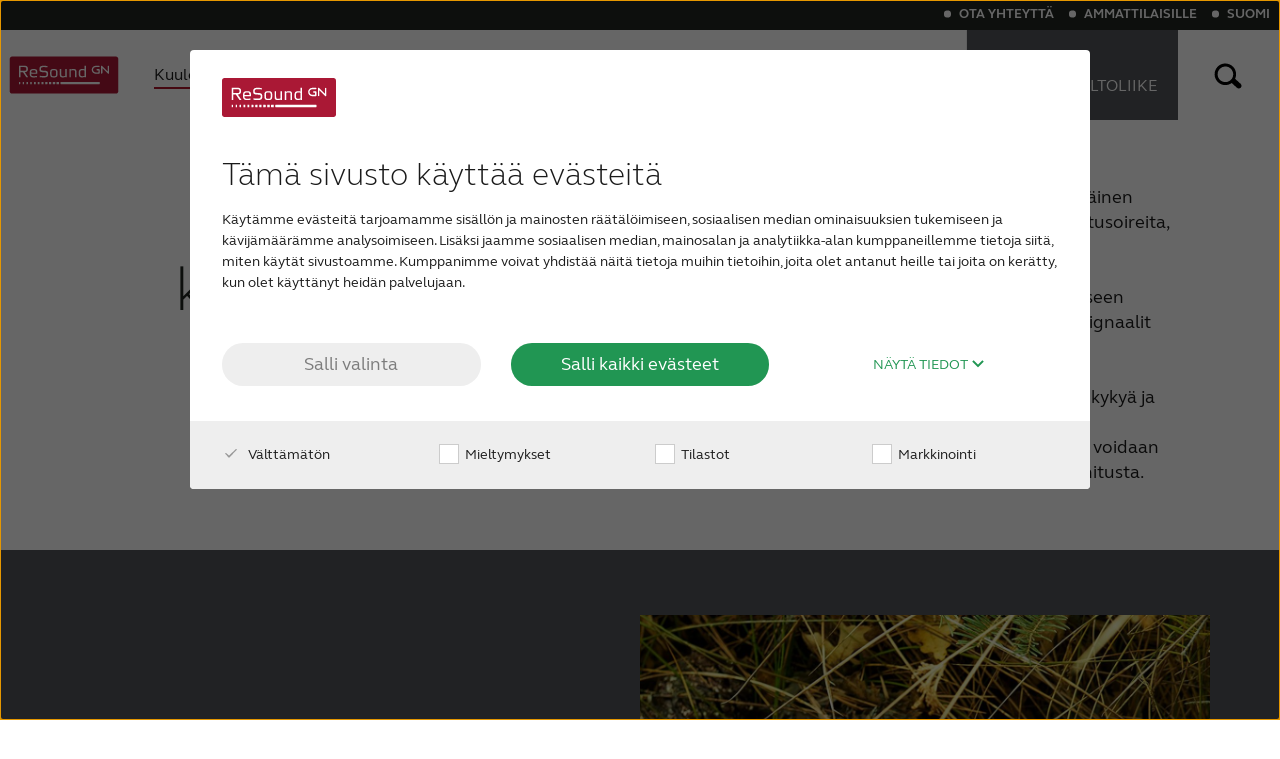

--- FILE ---
content_type: text/html; charset=utf-8
request_url: https://www.resound.com/fi-fi/hearing-aids/tinnitus-hearing-aids
body_size: 22782
content:

<!DOCTYPE html>
<!--[if IE 9]><html lang="en" class="ie9 no-js"><![endif]-->
<!--[if !IE]><!-->
<html lang="fi" prefix="og: http://ogp.me/ns#">
<!--<![endif]-->
<head>
    <!-- Meta data -->
    

<meta charset="UTF-8" />
<meta http-equiv="X-UA-Compatible" content="IE=edge" />
<meta name="viewport" content="width=device-width, initial-scale=1" />
<meta name="theme-color" content="var(--theme)" />
<title> Tutustu parhaisiin tinnituksen lievitt&#228;miseen tarkoitettuihin kuulokojeisiin. | ReSound Finland</title>

    <meta name="description" content="Parhaiden tinnituksen lievitt&#228;miseen tarkoitettujen kuulokojeiden avulla voidaan hoitaa tehokkaasti sek&#228; tinnitusta ett&#228; kuulonalenemaa. " />


    <link rel="canonical" href="https://www.resound.com/fi-fi/hearing-aids/tinnitus-hearing-aids" />

    

    <link rel="icon" href="/-/media/resound/resound-international/settings/logo/rs_favicon_icon_r.ashx" type="image/x-icon" />
    <link rel="shortcut icon" href="/-/media/resound/resound-international/settings/logo/rs_favicon_icon_r.ashx" type="image/x-icon" />
 
    

    <meta property="fb:app_id" content="" />
    <meta property="og:type" content="website" />
    <meta property="og:title" content="Tutustu parhaisiin tinnituksen lievitt&#228;miseen tarkoitettuihin kuulokojeisiin." />
    <meta property="og:description" content="Parhaiden tinnituksen lievitt&#228;miseen tarkoitettujen kuulokojeiden avulla voidaan hoitaa tehokkaasti sek&#228; tinnitusta ett&#228; kuulonalenemaa. " />
    <meta property="og:url" content="/fi-fi/hearing-aids/tinnitus-hearing-aids">

    <!-- Google Analytics -->
    

<script data-cookieconsent="ignore">
    window.dataLayer = window.dataLayer || [];
    function gtag() { dataLayer.push(arguments); }
    gtag('consent', 'default', {
        ad_storage: 'denied',
        analytics_storage: 'denied',
        wait_for_update: 500
    });
    gtag('set', 'ads_data_redaction', true);

    (function(w,d,s,l,i){w[l]=w[l]||[];w[l].push({'gtm.start':
            new Date().getTime(),event:'gtm.js'});var f=d.getElementsByTagName(s)[0],
            j=d.createElement(s),dl=l!='dataLayer'?'&l='+l:'';j.async=true;j.src=
            'https://www.googletagmanager.com/gtm.js?id='+i+dl;f.parentNode.insertBefore(j,f);
    })(window,document,'script','dataLayer','GTM-PPVDDXP');
</script>
    <!-- CookieBot -->
    

<script id="Cookiebot" src="//consent.cookiebot.com/uc.js" data-cbid="c6cabd2f-a896-4f3e-8ff4-983d921c5c12" data-blockingmode="auto" type="text/javascript" data-culture="fi" async></script>
    <!-- Assets -->
    <link href="/assets/stylesheet/resound.css?v=638977948840000000" rel="stylesheet" async />

    <!--Inline css Crazy Spot-->
<style type="text/css">
#firstHeader{
padding-top: 4em;
}
#secondHeader{
padding-top: 2em;
padding-bottom: 5px;
}

#tinnitus-relief a{
color:#000!important;}

#testimonial, #helpTinnitus, #reliefTinnitus, #threeHeader {
padding-top: 4em;
padding-bottom: 4em;
}

#testimonial .quote-deck__quotee{
color:#fff;
}
#bubbleSection{
padding:40px;
}
#refferences li {
font-size:9px;
}
#tinnitus-causes, #tinnitus-help, #tinnitus-best, #tinnitus-testimonials, #tinnitus-faq{
    padding-top: 4em;
}

#tinnitus-faq-bottom{
    padding-bottom: 4em;
}

#tinnitus-relief{
    margin:1em 0;
}



#tinnitus-deck-2, #tinnitus-deck-3{
    padding-top:0;
}

#tinnitus-hcp-top, #tinnitus-hcp-med{
    border: 10px solid #000000;
    margin-bottom: 4em;
}

#tinnitus-hcp-med{
    margin-top: 4em;
}


@media (max-width: 768px) {



 #tinnitus-faq{
padding-top: 1em;}

.teaser-deck__teaser{
margin-bottom:0 !important;
}

.content-deck{
    margin-top: 1em;
    margin-bottom: 0em;
}

#tinnitus-faq-bottom{
    padding-bottom: 2em;
}

#tinnitus-hcp-med{
    margin-top: 2em;
}

#tinnitus-hcp-med{
padding: 2em;
}

    #tinnitus-hcp-top{
padding: 2em;
margin-top: 2em;
}

#what-is-tinnitus .content-deck__image{
height: 250px !important;
}


.content-deck__section
{
padding: 1.5em 0 !important;
}

deck--horizontal-split
{
padding: 0 2em !important;
}

#tinnitus-help{
padding-bottom: 0 !important;
}

#swiper-id-1{
padding-bottom:2em !important;
}

.teaser-deck{
padding:0;
}

#tinnitus-best{
padding-bottom: 2em !important;
}

#tinnitus-relief{
padding: 2em;
}

    #tinnitus-causes, #tinnitus-help, #tinnitus-best, #tinnitus-testimonials{
        padding-top: 2em;
    }

    #tinnitus-causes{
padding-bottom: 2em;
}

.deck---split{
padding-bottom:0;
}
.content__deck-image{
height: 250px !important;
}
}
</style>

    
</head>
<body class="header-static">
    

<noscript><iframe src="https://www.googletagmanager.com/ns.html?id=GTM-PPVDDXP" height="0" width="0" style="display:none;visibility:hidden"></iframe></noscript>
    <a class="cta cta-primary btn-skip_to_content" href="#main-content" role="button">
        Skip to main content
    </a>
    <div class="hidden" aria-hidden="true">
        <var data-name="color-primary"></var>
        <var data-name="color-primary-darker"></var>
        <var data-name="color-primary-dark"></var>
        <var data-name="color-secondary"></var>
        <var data-name="color-tertiary"></var>
        <var data-name="body-bg"></var>
    </div>

    <header id="header">
        

    <div class="main-navigation__wrapper">
        <div class="main-navigation">


<a href="/fi-fi/" class="main-navigation__logo main-navigation__item" aria-label="To landing page" >
    <picture>
        <!--[if IE 9]><video style="display: none;"><![endif]-->
        <source srcset="/-/media/resound/resound-international/settings/logo/resound-logo-colored?sc_lang=fi-fi.svg" media ="(max-width: 560px)" />
        <source srcset="/-/media/resound/resound-international/settings/logo/resound-logo-colored-small?sc_lang=fi-fi.svg" media ="(max-width: 1026px)" />
        <source srcset="/-/media/resound/resound-international/settings/logo/resound-logo-colored?sc_lang=fi-fi.svg" media ="(min-width: 1027px)" />
        <!--[if IE 9]></video><![endif]-->
<img srcset="/-/media/resound/resound-international/settings/logo/resound-logo-colored?sc_lang=fi-fi.svg" alt ="" />    </picture></a>            <nav class="main-navigation__menu">
                <div class="main-navigation__main-list">


<ul role="menubar" class="main-navigation__menu__list">
      <li class="main-navigation__item is-active is-current-page" role="menuitem">
<a href="/fi-fi/hearing-aids" class="main-navigation__item__link" aria-expanded="true" >          <span class="main-navigation__item__text">
            Kuulolaitteet
          </span>
</a>        <div role="button" tabindex="0" aria-label="toggle expand secondary level" class="main-navigation__caret"></div>
          <div class="main-navigation__menu__secondary-level" aria-labelledby="hearing-aids" aria-hidden="false">
            <ul class="main-navigation__menu__list" role="menu">
                  <li class="main-navigation__menu__sub-item" role="menuitem">
<a href="/fi-fi/hearing-aids/auracast-hearing-aids" class="main-navigation__item__link" tabindex="0" aria-labelledby="auracast-hearing-aids" >Auracast-kuulokojeet</a>                  </li>
                  <li class="main-navigation__menu__sub-item" role="menuitem">
<a href="/fi-fi/hearing-aids/resound-hearing-aids" class="main-navigation__item__link" tabindex="0" aria-labelledby="resound-hearing-aids" >ReSound-kuulokojeet</a>                  </li>
                  <li class="main-navigation__menu__sub-item" role="menuitem">
<a href="/fi-fi/hearing-aids/digital" class="main-navigation__item__link" tabindex="0" aria-labelledby="digital" >Digitaaliset kuulokojeet</a>                  </li>
                  <li class="main-navigation__menu__sub-item" role="menuitem">
<a href="/fi-fi/hearing-aids/invisible-hearing-aids" class="main-navigation__item__link" tabindex="0" aria-labelledby="invisible-hearing-aids" >Näkymättömät kuulokojeet</a>                  </li>
                  <li class="main-navigation__menu__sub-item" role="menuitem">
<a href="/fi-fi/hearing-aids/bluetooth-hearing-aids" class="main-navigation__item__link" tabindex="0" aria-labelledby="bluetooth-hearing-aids" >Bluetooth-kuulokojeet</a>                  </li>
                  <li class="main-navigation__menu__sub-item" role="menuitem">
<a href="/fi-fi/hearing-aids/rechargeable-hearing-aids" class="main-navigation__item__link" tabindex="0" aria-labelledby="rechargeable-hearing-aids" >Ladattavat kuulokojeet</a>                  </li>
                  <li class="main-navigation__menu__sub-item" role="menuitem">
<a href="/fi-fi/hearing-aids/types/custom" class="main-navigation__item__link" tabindex="0" aria-labelledby="custom" >Yksilölliset kuulokojeet</a>                  </li>
                  <li class="main-navigation__menu__sub-item is-current-page" role="menuitem">
<a href="/fi-fi/hearing-aids/tinnitus-hearing-aids" class="main-navigation__item__link" tabindex="0" aria-labelledby="tinnitus-hearing-aids" >Kuulokojeet tinnituksen lievitykseen</a>                  </li>
            </ul>
          </div>
      </li>
      <li class="main-navigation__item" role="menuitem">
<a href="/fi-fi/hearing-loss" class="main-navigation__item__link" aria-expanded="false" >          <span class="main-navigation__item__text">
            Kuulonalenema
          </span>
</a>        <div role="button" tabindex="-1" aria-label="toggle expand secondary level" class="main-navigation__caret"></div>
          <div class="main-navigation__menu__secondary-level" aria-labelledby="hearing-loss" aria-hidden="true">
            <ul class="main-navigation__menu__list" role="menu">
                  <li class="main-navigation__menu__sub-item" role="menuitem">
<a href="/fi-fi/hearing-loss/children" class="main-navigation__item__link" tabindex="-1" aria-labelledby="children" >Lapsi ja kuulonalenema</a>                  </li>
                  <li class="main-navigation__menu__sub-item" role="menuitem">
<a href="/fi-fi/hearing-loss/understanding" class="main-navigation__item__link" tabindex="-1" aria-labelledby="understanding" >Tietoa kuulonalenemasta</a>                  </li>
                  <li class="main-navigation__menu__sub-item" role="menuitem">
<a href="/fi-fi/hearing-loss/age-related" class="main-navigation__item__link" tabindex="-1" aria-labelledby="age-related" >Ikääntyminen ja kuulo</a>                  </li>
                  <li class="main-navigation__menu__sub-item" role="menuitem">
<a href="/fi-fi/hearing-loss/severe-profound" class="main-navigation__item__link" tabindex="-1" aria-labelledby="severe-profound" >Vaikea kuulonalenema</a>                  </li>
                  <li class="main-navigation__menu__sub-item" role="menuitem">
<a href="/fi-fi/hearing-loss/tinnitus" class="main-navigation__item__link" tabindex="-1" aria-labelledby="tinnitus" >Tinnitus</a>                  </li>
            </ul>
          </div>
      </li>
      <li class="main-navigation__item" role="menuitem">
<a href="/fi-fi/help" class="main-navigation__item__link" aria-expanded="false" >          <span class="main-navigation__item__text">
            Tuki & huolto
          </span>
</a>        <div role="button" tabindex="-1" aria-label="toggle expand secondary level" class="main-navigation__caret"></div>
          <div class="main-navigation__menu__secondary-level" aria-labelledby="help" aria-hidden="true">
            <ul class="main-navigation__menu__list" role="menu">
                  <li class="main-navigation__menu__sub-item" role="menuitem">
<a href="/fi-fi/help/hearing-aids" class="main-navigation__item__link" tabindex="-1" aria-labelledby="hearing-aids" >Kuulokojetuki</a>                  </li>
                  <li class="main-navigation__menu__sub-item" role="menuitem">
<a href="/fi-fi/help/apps" class="main-navigation__item__link" tabindex="-1" aria-labelledby="apps" >Sovellustuki</a>                  </li>
                  <li class="main-navigation__menu__sub-item" role="menuitem">
<a href="/fi-fi/help/accessories" class="main-navigation__item__link" tabindex="-1" aria-labelledby="accessories" >Lisälaitetuki</a>                  </li>
                  <li class="main-navigation__menu__sub-item" role="menuitem">
<a href="/fi-fi/help/order" class="main-navigation__item__link" tabindex="-1" aria-labelledby="order" >Tarviketilaus</a>                  </li>
                  <li class="main-navigation__menu__sub-item" role="menuitem">
<a href="/fi-fi/help/compatibility" class="main-navigation__item__link" tabindex="-1" aria-labelledby="compatibility" >Yhteensopivuus</a>                  </li>
                  <li class="main-navigation__menu__sub-item" role="menuitem">
<a href="/fi-fi/hearing-aids/assist" class="main-navigation__item__link" tabindex="-1" aria-labelledby="assist" >ReSound Assist</a>                  </li>
            </ul>
          </div>
      </li>
      <li class="main-navigation__item" role="menuitem">
<a href="/fi-fi/why-resound" class="main-navigation__item__link" aria-expanded="false" >          <span class="main-navigation__item__text">
            Miksi ReSound
          </span>
</a>        <div role="button" tabindex="-1" aria-label="toggle expand secondary level" class="main-navigation__caret"></div>
          <div class="main-navigation__menu__secondary-level" aria-labelledby="why-resound" aria-hidden="true">
            <ul class="main-navigation__menu__list" role="menu">
                  <li class="main-navigation__menu__sub-item" role="menuitem">
<a href="/fi-fi/why-resound/about" class="main-navigation__item__link" tabindex="-1" aria-labelledby="about" >Tietoa meistä</a>                  </li>
                  <li class="main-navigation__menu__sub-item" role="menuitem">
<a href="/fi-fi/why-resound/organic-hearing" class="main-navigation__item__link" tabindex="-1" aria-labelledby="organic-hearing" >Tuotefilosofia</a>                  </li>
                  <li class="main-navigation__menu__sub-item" role="menuitem">
<a href="/fi-fi/why-resound/awards" class="main-navigation__item__link" tabindex="-1" aria-labelledby="awards" >Palkinnot</a>                  </li>
                  <li class="main-navigation__menu__sub-item" role="menuitem">
<a href="/fi-fi/why-resound/testimonials" class="main-navigation__item__link" tabindex="-1" aria-labelledby="testimonials" >Käyttäjäkertomukset</a>                  </li>
            </ul>
          </div>
      </li>
      <li class="main-navigation__item" role="menuitem">
<a href="/fi-fi/blog" class="main-navigation__item__link" aria-expanded="false" >          <span class="main-navigation__item__text">
            Blogi
          </span>
</a>        <div role="button" tabindex="-1" aria-label="toggle expand secondary level" class="main-navigation__caret"></div>
      </li>
</ul>



<div class="service-menu">
    <div class="service-menu__wrapper">
        <ul class="service-menu__list" role="menubar">
            <li class="service-menu__item" role="menuitem">
<a href="/fi-fi/contact" class="service-menu__item__link" >Ota yhteytt&#228;</a>            </li>
            <li class="service-menu__item" role="menuitem">
<a href="https://pro.resound.com/fi-fi" class="service-menu__item__link" rel="noopener noreferrer" target="_blank" title="Ammattilaisille" >Ammattilaisille</a>            </li>
            <li class="service-menu__item" role="menuitem">
                <div class="service-menu__item__link" tabindex="0" role="button" id="language-selector-toggler-button" aria-label="Change Language" aria-haspopup="true">
Suomi                    <span class="service-menu__caret"></span>
                </div>
                


<div class="language-selector">
    <div class="language-selector__wrapper">
        <div class="language-selector__title">
            Select your location
        </div>
        <ul class="language-selector__list" role="menu">
                <li class="language-selector__list__item" role="menuitem" aria-labelledby="language-selector-toggler-button" title="Australia">

<a href="/en-au" class="language-selector__language" tabindex="-1" >                            <span class="language-selector__language__flag">
                                <img data-src="/-/media/beltone/beltone-en/settings/flags/1x1/au.svg" aria-hidden ="true" alt ="" />
                            </span>
                        <span class="language-selector__language__name">
                            Australia
                        </span>
</a>                </li>
                <li class="language-selector__list__item" role="menuitem" aria-labelledby="language-selector-toggler-button" title="Brasil">

<a href="/pt-br" class="language-selector__language" tabindex="-1" >                            <span class="language-selector__language__flag">
                                <img data-src="/-/media/beltone/beltone-en/settings/flags/1x1/br.svg" aria-hidden ="true" alt ="" />
                            </span>
                        <span class="language-selector__language__name">
                            Brasil
                        </span>
</a>                </li>
                <li class="language-selector__list__item" role="menuitem" aria-labelledby="language-selector-toggler-button" title="Canada">

<a href="/en-ca" class="language-selector__language" tabindex="-1" >                            <span class="language-selector__language__flag">
                                <img data-src="/-/media/beltone/beltone-en/settings/flags/1x1/ca.svg" aria-hidden ="true" alt ="" />
                            </span>
                        <span class="language-selector__language__name">
                            Canada
                        </span>
</a>                </li>
                <li class="language-selector__list__item" role="menuitem" aria-labelledby="language-selector-toggler-button" title="Česk&#225; republika">

<a href="/cs-cz" class="language-selector__language" tabindex="-1" >                            <span class="language-selector__language__flag">
                                <img data-src="/-/media/beltone/beltone-en/settings/flags/1x1/cz.svg" aria-hidden ="true" alt ="" />
                            </span>
                        <span class="language-selector__language__name">
                            Česká republika
                        </span>
</a>                </li>
                <li class="language-selector__list__item" role="menuitem" aria-labelledby="language-selector-toggler-button" title="China">

<a href="http://www.resoundchina.com/" class="language-selector__language" tabindex="-1" >                            <span class="language-selector__language__flag">
                                <img data-src="/-/media/beltone/beltone-en/settings/flags/1x1/cn.svg" aria-hidden ="true" alt ="" />
                            </span>
                        <span class="language-selector__language__name">
                            China
                        </span>
</a>                </li>
                <li class="language-selector__list__item" role="menuitem" aria-labelledby="language-selector-toggler-button" title="Danmark">

<a href="/da" class="language-selector__language" tabindex="-1" >                            <span class="language-selector__language__flag">
                                <img data-src="/-/media/beltone/beltone-en/settings/flags/1x1/dk.svg" aria-hidden ="true" alt ="" />
                            </span>
                        <span class="language-selector__language__name">
                            Danmark
                        </span>
</a>                </li>
                <li class="language-selector__list__item" role="menuitem" aria-labelledby="language-selector-toggler-button" title="Deutschland">

<a href="/de-de" class="language-selector__language" tabindex="-1" >                            <span class="language-selector__language__flag">
                                <img data-src="/-/media/beltone/beltone-en/settings/flags/1x1/de.svg" aria-hidden ="true" alt ="" />
                            </span>
                        <span class="language-selector__language__name">
                            Deutschland
                        </span>
</a>                </li>
                <li class="language-selector__list__item" role="menuitem" aria-labelledby="language-selector-toggler-button" title="Espa&#241;a">

<a href="/es-es" class="language-selector__language" tabindex="-1" >                            <span class="language-selector__language__flag">
                                <img data-src="/-/media/beltone/beltone-en/settings/flags/1x1/es.svg" aria-hidden ="true" alt ="" />
                            </span>
                        <span class="language-selector__language__name">
                            España
                        </span>
</a>                </li>
                <li class="language-selector__list__item" role="menuitem" aria-labelledby="language-selector-toggler-button" title="France">

<a href="/fr-fr" class="language-selector__language" tabindex="-1" >                            <span class="language-selector__language__flag">
                                <img data-src="/-/media/beltone/beltone-en/settings/flags/1x1/fr.svg" aria-hidden ="true" alt ="" />
                            </span>
                        <span class="language-selector__language__name">
                            France
                        </span>
</a>                </li>
                <li class="language-selector__list__item" role="menuitem" aria-labelledby="language-selector-toggler-button" title="India">

<a href="/en-in" class="language-selector__language" tabindex="-1" >                            <span class="language-selector__language__flag">
                                <img data-src="/-/media/beltone/beltone-en/settings/flags/1x1/in.svg" aria-hidden ="true" alt ="" />
                            </span>
                        <span class="language-selector__language__name">
                            India
                        </span>
</a>                </li>
                <li class="language-selector__list__item" role="menuitem" aria-labelledby="language-selector-toggler-button" title="International">

<a href="/en" class="language-selector__language" tabindex="-1" >                            <span class="language-selector__language__flag">
                                <img data-src="/-/media/resound/resound-international/settings/flags/international.svg" aria-hidden ="true" alt ="International language version icon. " />
                            </span>
                        <span class="language-selector__language__name">
                            International
                        </span>
</a>                </li>
                <li class="language-selector__list__item" role="menuitem" aria-labelledby="language-selector-toggler-button" title="Italia">

<a href="/it-it" class="language-selector__language" tabindex="-1" >                            <span class="language-selector__language__flag">
                                <img data-src="/-/media/beltone/beltone-en/settings/flags/1x1/it.svg" aria-hidden ="true" alt ="" />
                            </span>
                        <span class="language-selector__language__name">
                            Italia
                        </span>
</a>                </li>
                <li class="language-selector__list__item" role="menuitem" aria-labelledby="language-selector-toggler-button" title="Kazakhstan">

<a href="/kk-KZ" class="language-selector__language" tabindex="-1" >                            <span class="language-selector__language__flag">
                                <img data-src="/-/media/beltone/beltone-en/settings/flags/1x1/kz.svg" aria-hidden ="true" alt ="Kazakhstan" />
                            </span>
                        <span class="language-selector__language__name">
                            Kazakhstan
                        </span>
</a>                </li>
                <li class="language-selector__list__item" role="menuitem" aria-labelledby="language-selector-toggler-button" title="Korea">

<a href="/ko-kr" class="language-selector__language" tabindex="-1" >                            <span class="language-selector__language__flag">
                                <img data-src="/-/media/beltone/beltone-en/settings/flags/1x1/kr.svg" aria-hidden ="true" alt ="" />
                            </span>
                        <span class="language-selector__language__name">
                            Korea
                        </span>
</a>                </li>
                <li class="language-selector__list__item" role="menuitem" aria-labelledby="language-selector-toggler-button" title="Latinoam&#233;rica">

<a href="/es-ln" class="language-selector__language" tabindex="-1" >                            <span class="language-selector__language__flag">
                                <img data-src="/-/media/beltone/beltone-en/settings/flags/1x1/international.svg" aria-hidden ="true" alt ="International language version icon. " />
                            </span>
                        <span class="language-selector__language__name">
                            Latinoamérica
                        </span>
</a>                </li>
                <li class="language-selector__list__item" role="menuitem" aria-labelledby="language-selector-toggler-button" title="Netherlands">

<a href="/nl-nl" class="language-selector__language" tabindex="-1" >                            <span class="language-selector__language__flag">
                                <img data-src="/-/media/beltone/beltone-en/settings/flags/1x1/nl.svg" aria-hidden ="true" alt ="" />
                            </span>
                        <span class="language-selector__language__name">
                            Netherlands
                        </span>
</a>                </li>
                <li class="language-selector__list__item" role="menuitem" aria-labelledby="language-selector-toggler-button" title="New Zealand">

<a href="https://www.resound.com/en-au" class="language-selector__language" tabindex="-1" >                            <span class="language-selector__language__flag">
                                <img data-src="/-/media/beltone/beltone-en/settings/flags/1x1/nz.svg" aria-hidden ="true" alt ="" />
                            </span>
                        <span class="language-selector__language__name">
                            New Zealand
                        </span>
</a>                </li>
                <li class="language-selector__list__item" role="menuitem" aria-labelledby="language-selector-toggler-button" title="Norge">

<a href="/nb-no" class="language-selector__language" tabindex="-1" >                            <span class="language-selector__language__flag">
                                <img data-src="/-/media/beltone/beltone-en/settings/flags/1x1/no.svg" aria-hidden ="true" alt ="" />
                            </span>
                        <span class="language-selector__language__name">
                            Norge
                        </span>
</a>                </li>
                <li class="language-selector__list__item" role="menuitem" aria-labelledby="language-selector-toggler-button" title="Schweiz">

<a href="/de-ch" class="language-selector__language" tabindex="-1" >                            <span class="language-selector__language__flag">
                                <img data-src="/-/media/beltone/beltone-en/settings/flags/1x1/ch.svg" aria-hidden ="true" alt ="" />
                            </span>
                        <span class="language-selector__language__name">
                            Schweiz
                        </span>
</a>                </li>
                <li class="language-selector__list__item" role="menuitem" aria-labelledby="language-selector-toggler-button" title="Suisse">

<a href="/fr-ch" class="language-selector__language" tabindex="-1" >                            <span class="language-selector__language__flag">
                                <img data-src="/-/media/beltone/beltone-en/settings/flags/1x1/ch.svg" aria-hidden ="true" alt ="" />
                            </span>
                        <span class="language-selector__language__name">
                            Suisse
                        </span>
</a>                </li>
                <li class="language-selector__list__item active" role="menuitem" aria-labelledby="language-selector-toggler-button" title="Suomi">

<a href="/fi-fi" class="language-selector__language" tabindex="-1" >                            <span class="language-selector__language__flag">
                                <img data-src="/-/media/beltone/beltone-en/settings/flags/1x1/fi.svg" aria-hidden ="true" alt ="" />
                            </span>
                        <span class="language-selector__language__name">
                            Suomi
                        </span>
</a>                </li>
                <li class="language-selector__list__item" role="menuitem" aria-labelledby="language-selector-toggler-button" title="Sverige">

<a href="/sv-se" class="language-selector__language" tabindex="-1" >                            <span class="language-selector__language__flag">
                                <img data-src="/-/media/beltone/beltone-en/settings/flags/1x1/se.svg" aria-hidden ="true" alt ="" />
                            </span>
                        <span class="language-selector__language__name">
                            Sverige
                        </span>
</a>                </li>
                <li class="language-selector__list__item" role="menuitem" aria-labelledby="language-selector-toggler-button" title="T&#252;rk&#231;e">

<a href="/tr-tr" class="language-selector__language" tabindex="-1" >                            <span class="language-selector__language__flag">
                                <img data-src="/-/media/beltone/beltone-en/settings/flags/1x1/tr.svg" aria-hidden ="true" alt ="" />
                            </span>
                        <span class="language-selector__language__name">
                            Türkçe
                        </span>
</a>                </li>
                <li class="language-selector__list__item" role="menuitem" aria-labelledby="language-selector-toggler-button" title="United Kingdom">

<a href="/en-gb" class="language-selector__language" tabindex="-1" >                            <span class="language-selector__language__flag">
                                <img data-src="/-/media/beltone/beltone-en/settings/flags/1x1/gb.svg" aria-hidden ="true" alt ="" />
                            </span>
                        <span class="language-selector__language__name">
                            United Kingdom
                        </span>
</a>                </li>
                <li class="language-selector__list__item" role="menuitem" aria-labelledby="language-selector-toggler-button" title="United States">

<a href="/en-us" class="language-selector__language" tabindex="-1" >                            <span class="language-selector__language__flag">
                                <img data-src="/-/media/beltone/beltone-en/settings/flags/1x1/us.svg" aria-hidden ="true" alt ="" />
                            </span>
                        <span class="language-selector__language__name">
                            United States
                        </span>
</a>                </li>
                <li class="language-selector__list__item" role="menuitem" aria-labelledby="language-selector-toggler-button" title="&#214;sterreich">

<a href="/de-at" class="language-selector__language" tabindex="-1" >                            <span class="language-selector__language__flag">
                                <img data-src="/-/media/beltone/beltone-en/settings/flags/1x1/at.svg" aria-hidden ="true" alt ="" />
                            </span>
                        <span class="language-selector__language__name">
                            Österreich
                        </span>
</a>                </li>
                <li class="language-selector__list__item" role="menuitem" aria-labelledby="language-selector-toggler-button" title="عربي">

<a href="/ar-sa" class="language-selector__language" tabindex="-1" >                            <span class="language-selector__language__flag">
                                <img data-src="/-/media/resound/resound-arabic/rs_middle_east_icon_white_round.svg" aria-hidden ="true" alt ="" />
                            </span>
                        <span class="language-selector__language__name">
                            عربي
                        </span>
</a>                </li>
                <li class="language-selector__list__item" role="menuitem" aria-labelledby="language-selector-toggler-button" title="日本">

<a href="/ja-jp" class="language-selector__language" tabindex="-1" >                            <span class="language-selector__language__flag">
                                <img data-src="/-/media/beltone/beltone-en/settings/flags/1x1/jp.svg" aria-hidden ="true" alt ="" />
                            </span>
                        <span class="language-selector__language__name">
                            日本
                        </span>
</a>                </li>
        </ul>
        <div class="language-selector__close-button" tabindex="-1" role="button" aria-labelledby="language-selector-toggler-button" aria-label="Close language selector">
            <div class="close-button">
                Close
            </div>
        </div>
    </div>
</div>
<div class="language-selector__overlay">
</div>
            </li>
        </ul>
    </div>
</div>                </div>
                <div class="main-navigation__cta-list">
                                

    <ul role="menubar" class="main-navigation__menu__list">
                <li class="main-navigation__item main-navigation__item--emphasis main-navigation__item--professional" role="menuitem" aria-label="find-a-professional">
<a href="/fi-fi/find-a-professional" class="main-navigation__item__link" >    <span class="main-navigation__item__icon">
        <svg xmlns="http://www.w3.org/2000/svg" aria-hidden="true" viewBox="0 0 100 100" width="100" height="100" class="main-navigation__item__icon--mobile">
  <style>
        .st1 {
            fill: none;
            stroke: currentColor;
            stroke-width: 6;
            stroke-linejoin: round;
            stroke-miterlimit: 10;
        }
    </style>
  <path d="M35,10C18.431,10,5,23.431,5,40c0,7.039,2.431,13.507,6.49,18.624c0.057,0.072,0.104,0.142,0.163,0.215 l23.346,28.933c0,0,23.976-29.739,24.116-29.927c1.351-1.805,2.39-3.577,3.145-5.321C64.014,48.711,65,44.472,65,40 C65,23.431,51.569,10,35,10z" class="st1"></path>
  <circle cx="35" cy="40" r="12.5" class="st1"></circle>
</svg>
            
    </span>
    <span class="main-navigation__item__text main-navigation__item__text--desktop">
        HAE LÄHIN <br /> KUULONHUOLTOLIIKE
    </span>
    <span class="main-navigation__item__text main-navigation__item__text--mobile">
        HAE LÄHIN <br /> KUULONHUOLTOLIIKE
    </span>
</a>                </li>
    </ul>

                </div>
            </nav>
            

<label for="search-box-toggler" class="main-navigation__item main-navigation__item--icon main-navigation__search-button" tabindex="0" role="button" aria-haspopup="true" aria-label="open search input">
    <span class="search-button">
        <svg xmlns="http://www.w3.org/2000/svg" viewBox="0 0 50 50" width="70" height="100">
  <path d="M11.6,24.3c0,5.9,4.8,10.8,10.7,10.8c2.3,0,4.5-0.7,6.4-2.1l5.3,4.8c1.1,1,2.8,0.9,3.8-0.2 c1-1.1,0.9-2.8-0.2-3.8l0,0l-5.5-5c2.5-5.4,0.2-11.8-5.2-14.3c-5.4-2.5-11.8-0.2-14.3,5.2C11.9,21.1,11.6,22.7,11.6,24.3z M30.2,24.3c0,4.3-3.5,7.8-7.8,7.8s-7.8-3.5-7.8-7.8c0-4.3,3.5-7.8,7.8-7.8S30.2,20,30.2,24.3L30.2,24.3z" class="search-results__box__icon__path"></path>
</svg>
    </span>
</label>
                <div class="main-navigation__item main-navigation__item--icon main-navigation__main-menu-toggler" role="button" tabindex="0" aria-label="toggle expand menu">
                    <svg version="1.1" id="Layer_1" xmlns="http://www.w3.org/2000/svg" xmlns:xlink="http://www.w3.org/1999/xlink" x="0px" y="0px" width="50px" height="50px" viewBox="0 0 50 50" style="enable-background:new 0 0 50 50;" xml:space="preserve">
<style type="text/css">
	.st0{fill:#005694;}
</style>
<title>burger</title>
	<g>
		<path class="main-navigation__svg" d="M14.8,23.3h20.4c0.8,0,1.5,0.7,1.5,1.5v2.2c0,0.8-0.7,1.5-1.5,1.5H14.8c-0.8,0-1.5-0.7-1.5-1.5v-2.2    C13.3,23.9,14,23.3,14.8,23.3z" />
		<path class="main-navigation__svg" d="M14.8,14.5h20.4c0.8,0,1.5,0.7,1.5,1.5v2.2c0,0.8-0.7,1.5-1.5,1.5H14.8c-0.8,0-1.5-0.7-1.5-1.5V16    C13.3,15.2,14,14.5,14.8,14.5z" />
		<path class="main-navigation__svg" d="M14.8,32.4h20.4c0.8,0,1.5,0.7,1.5,1.5V36c0,0.8-0.7,1.5-1.5,1.5H14.8c-0.8,0-1.5-0.7-1.5-1.5v-2.2    C13.3,33,14,32.4,14.8,32.4z" />
	</g>
</svg>
                </div>
        </div>
    </div>




<div class="search-box" itemscope="" itemtype="//schema.org/WebSite">
    <link itemprop="url" href="//www.resound.com/">
    <div class="search-box__wrapper">
        <div class="search-box__close-button" aria-label="close search box" role="button" tabindex="0">
            <div class="close-button">
                Close
            </div>
        </div>
        <form action="/fi-fi/searchresultpage" method="post" itemprop="potentialAction" itemscope="" itemtype="//schema.org/SearchAction" id="search-form">
            <meta itemprop="target" content="/fi-fi/searchresultpage?query={query}">
            <input class="search-box__search-field" itemprop="query-input" title="Search" name="query" placeholder="What are you looking for?" type="search">
            <div class="search-box__search-button">
                <button class="search-button" aria-label="search">
                   <svg xmlns="http://www.w3.org/2000/svg" viewBox="0 0 50 50" width="70" height="100">
  <path d="M11.6,24.3c0,5.9,4.8,10.8,10.7,10.8c2.3,0,4.5-0.7,6.4-2.1l5.3,4.8c1.1,1,2.8,0.9,3.8-0.2 c1-1.1,0.9-2.8-0.2-3.8l0,0l-5.5-5c2.5-5.4,0.2-11.8-5.2-14.3c-5.4-2.5-11.8-0.2-14.3,5.2C11.9,21.1,11.6,22.7,11.6,24.3z M30.2,24.3c0,4.3-3.5,7.8-7.8,7.8s-7.8-3.5-7.8-7.8c0-4.3,3.5-7.8,7.8-7.8S30.2,20,30.2,24.3L30.2,24.3z" class="search-results__box__icon__path"></path>
</svg>
                </button>
            </div>
        </form>
    </div>
</div>
<div class="search-box__overlay" aria-hidden="true">
</div>

        
    </header>
    <main id="main-content">
        

<section class="section" >


<div   class="container" >
    <div class="row">
        <div class="col-md-12">



<article class="deck deck--vertical-split" >
    <header class="deck__title-wrapper">
        <h1 class="heading deck__title">
            Tinnitus ja kuulonalenema
        </h1>
    </header>
    <div class="deck__content-wrapper">
        <div class="deck__content">
            Tinnituksella ja kuulonalenemalla on usein keskinäinen yhteys. Noin 80 prosentilla ihmisistä, joilla on tinnitusoireita, on myös kuulonalenema. <br/> <br/> Kuulonalenema voi vaikuttaa signaalien välittymiseen korvista aivoihin. Tällöin muodostuvat haitalliset signaalit voivat aiheuttaa aivoissa tinnitukseksi kutsuttua epätoivottua toimintaa. Vaikka tinnitus ei aiheuta kuulonalenemaa, koettu ääni voi hajottaa huomiokykyä ja estää keskittymistä muihin ääniin. Siksi tinnituksen lievittämiseen tarkoitettujen kuulokojeiden avulla voidaan hoitaa tehokkaasti sekä kuulonalenemaa että tinnitusta.
        </div>
       
                    </div>
</article>
        </div>
    </div>
</div></section>

<section class="section theme--quinary" >


<div   class="container" >
    <div class="row">
        <div class="col-md-12">





<article class="content-deck" id=what-is-tinnitus>
    <section class="content-deck__section">
        <div>
                <header>
                                                                <div class="h2" role="heading" aria-level="1">Mitä tinnitus on?</div>
                                    </header>
            <main class="content-deck__section-body">
                    <div class="richtext-content">
                        <p>Tinnitusta on kuvattu korvissa kuuluvana esimerkiksi soivana, surisevana, sihisevänä tai napsahtelevana äänenä, jota muut eivät kuule. Se voi olla jatkuvaa tai ajoittaista. Äänen intensiteetti vaihtelee potilaskohtaisesti. Sen sävelkorkeus voi olla korkea, syvä, matala tai vaihteleva. </p>
<p><span style="font-size: 1em;">Sitä voi ilmetä missä ja koska tahansa: kun puhutaan puhelimeen, töissä pidettävän esityksen aikana tai kun istutaan hiljaisuudessa. Kuuluu ääntä, jota kukaan muu ei kuule. Sillä ei tunnu olevan lähdettä. Ääni voi olla hiljainen tai voimakas, ja se voi kuulua satunnaisesti tai jatkuvasti. Tinnitus estää keskittymästä ja kuulemasta asioita joita halutaan kuulla.</span></p>
<p><span style="font-size: 1em;">Vaikka kokemus voi olla muille vieras, et ole yksin. Tinnitus on yksi maailman yleisimmistä sairauksista, koska sitä esiintyy 10–15 prosentilla väestöstä säännöllisesti.</span></p>
                        
                    </div>
            </main>
            <footer class="content-deck__section-footer">
                
                                                                            </footer>
        </div>
    </section>
    <section class="content-deck__section">

        <div class='content-deck__section__wrapper content-deck__section__wrapper'>
        <picture class="lazy"><source media="(max-width: 768px)" data-srcset="/-/media/resound/resound-international/new-seo-pages/tinnitus-water.ashx?w=768&usecustomfunctions=1&centercrop=1&hash=8AC624B7CA960362C014E958C3278605"><source media="(max-width: 1200px)" data-srcset="/-/media/resound/resound-international/new-seo-pages/tinnitus-water.ashx?w=1200&usecustomfunctions=1&centercrop=1&hash=957985C29D45DDC97C0CAE32FEC1B606"><img data-src="/-/media/resound/resound-international/new-seo-pages/tinnitus-water.ashx?w=1600&usecustomfunctions=1&centercrop=1&hash=454F7B881A3755697C64A34FAD8AC8FB" data-srcset="/-/media/resound/resound-international/new-seo-pages/tinnitus-water.ashx?w=1600&usecustomfunctions=1&centercrop=1&hash=454F7B881A3755697C64A34FAD8AC8FB" alt="" class="elastic-image content-deck__image"></picture>
        </div>
    </section>
</article>        </div>
    </div>
</div></section>

<section class="section" >


<div   class="container" >
    <div class="row">
        <div class="col-md-12">


<div class="teaser-deck " id=tinnitus-causes>
    <div class="teaser-deck__title row">
        <div class="col-md-12">



<div class="heading heading--center heading--center" role="heading" aria-level="1">
    <div class="teaser-deck__title h1" >

Mitkä ovat tinnituksen syyt?
    </div>
        <div class="deck__content-wrapper deck--center">
            <div class="deck__content">
                <div class="h4">Tinnitus voi kehittyä kaikenikäisille ja erilaiset taustat omaaville ihmisille. Riski kasvaa iän ja voimakkaille äänille altistumisen myötä. Tinnituksen syitä on useita.</div>
            </div>
        </div>
</div>        </div>
    </div>
    <div class="teaser-deck__teasers-wrapper row swiper-wrapper">
        <div class="col-md-3 swiper-slide">





<div 
    class='teaser-deck__teaser'
    
    
    
    
>
    <article class="deck deck---split">
        <div class="deck__content-wrapper">
            <div class="deck__content">
                <header class="deck__title-wrapper">
                    <div class="heading deck__title">
                        Kova melu
                    </div>
                </header>
                <div class="teaser_text__content">
                    Jos olet altistunut kovaääniselle musiikille, laukausten tai räjähdysten äänille tai äänekkäille rakennus- tai muille koneille, sinulla voi olla tinnitusoireita.
                </div>
                <div class="teaser_cta">
                    
                                                        </div>
            </div>
        </div>
    </article>
</div>
        </div>
        <div class="col-md-3 swiper-slide">





<div 
    class='teaser-deck__teaser'
    
    
    
    
>
    <article class="deck deck---split">
        <div class="deck__content-wrapper">
            <div class="deck__content">
                <header class="deck__title-wrapper">
                    <div class="heading deck__title">
                        Lääkkeiden käyttö
                    </div>
                </header>
                <div class="teaser_text__content">
                    Tietyt lääkkeet voivat aiheuttaa tinnitusta. Tällöin tinnitus on haittavaikutus.
                </div>
                <div class="teaser_cta">
                    
                                                        </div>
            </div>
        </div>
    </article>
</div>
        </div>
        <div class="col-md-3 swiper-slide">





<div 
    class='teaser-deck__teaser'
    
    
    
    
>
    <article class="deck deck---split">
        <div class="deck__content-wrapper">
            <div class="deck__content">
                <header class="deck__title-wrapper">
                    <div class="heading deck__title">
                        Ikääntyminen
                    </div>
                </header>
                <div class="teaser_text__content">
                    Tietyt tinnituksen tyypit liittyvät ikääntymisen aiheuttamaan kuulonalenemaan. Ikääntymisen myötä hermokuitujen määrä korvissa vähenee. Tällöin voi aiheutua usein tinnitukseen liitettäviä kuulon ongelmia.
                </div>
                <div class="teaser_cta">
                    
                                                        </div>
            </div>
        </div>
    </article>
</div>
        </div>
        <div class="col-md-3 swiper-slide">





<div 
    class='teaser-deck__teaser'
    
    
    
    
>
    <article class="deck deck---split">
        <div class="deck__content-wrapper">
            <div class="deck__content">
                <header class="deck__title-wrapper">
                    <div class="heading deck__title">
                        Muita tinnituksen syitä
                    </div>
                </header>
                <div class="teaser_text__content">
                    <ul>
    <li>Joskus korvavahan aiheuttamat tukkeumat voivat saada aikaan tinnitusta.</li>
    <li>Korvien, kaulan tai pään loukkaantuminen</li>
    <li>Neurologiset häiriöt</li>
    <li>Välikorvan luiden rappeutuminen</li>
    <li>Lisäksi ylempien hengitysteiden infektiot ja leukanivelen naksuminen (TMJ) voivat aiheuttaa tinnitusta.</li>
</ul>
                </div>
                <div class="teaser_cta">
                    
                                                        </div>
            </div>
        </div>
    </article>
</div>
        </div>
    </div>
    <div class="swiper-pagination"></div>
    <div class="swiper-button-next"></div>
    <div class="swiper-button-prev"></div>  
</div>        </div>
    </div>
</div></section>

<section class="section theme--quinary" >


<div   class="container" >
    <div class="row">
        <div class="col-md-12">





<article class="content-deck" >
    <section class="content-deck__section">
        <div>
                <header>
                                                                <div class="h2" role="heading" aria-level="1">Miten tinnitus saadaan hallintaan?</div>
                                    </header>
            <main class="content-deck__section-body">
                    <div class="richtext-content">
                        Tinnitukseen ei ole olemassa tunnettua parannuskeinoa, mutta käytettävissä on erilaisia tinnituksenhallintavaihtoehtoja. Niistä voi saada lievitystä. Tietyt hoitomuodot ovat lähinnä kuulokojeiden kylkiäisiä, mutta jäljempänä luetellaan hallintavaihtoehtoja, joista on ollut apua monille, joilla on tinnitusoireita. Oireita voidaan lievittää valitsemalla parhaat kuulokojeet tinnitusoireiden hallintaan.
                        
                    </div>
            </main>
            <footer class="content-deck__section-footer">
                
                                                                            </footer>
        </div>
    </section>
    <section class="content-deck__section">

        <div class='content-deck__section__wrapper content-deck__section__wrapper'>
        <picture class="lazy"><source media="(max-width: 768px)" data-srcset="/-/media/resound/resound-international/new-seo-pages/tinnitus-managed.ashx?w=768&usecustomfunctions=1&centercrop=1&hash=1B98085D1E92C266BDC41519C6679D47"><source media="(max-width: 1200px)" data-srcset="/-/media/resound/resound-international/new-seo-pages/tinnitus-managed.ashx?w=1200&usecustomfunctions=1&centercrop=1&hash=D8AD6A8F2F4FF79DD64F123A5A096F2C"><img data-src="/-/media/resound/resound-international/new-seo-pages/tinnitus-managed.ashx?w=1600&usecustomfunctions=1&centercrop=1&hash=F88D0BFE352663BF86ED1EA0400CCB37" data-srcset="/-/media/resound/resound-international/new-seo-pages/tinnitus-managed.ashx?w=1600&usecustomfunctions=1&centercrop=1&hash=F88D0BFE352663BF86ED1EA0400CCB37" alt="" class="elastic-image content-deck__image"></picture>
        </div>
    </section>
</article>

<div class="teaser-deck " id=tinnitus-deck-2>
    <div class="teaser-deck__title row">
        <div class="col-md-12">
        </div>
    </div>
    <div class="teaser-deck__teasers-wrapper row swiper-wrapper">
        <div class="col-md-6 swiper-slide">





<div 
    class='teaser-deck__teaser'
    
    
    
    
>
    <article class="deck deck---split">
        <div class="deck__content-wrapper">
            <div class="deck__content">
                <header class="deck__title-wrapper">
                    <div class="heading deck__title">
                        Ääniterapia
                    </div>
                </header>
                <div class="teaser_text__content">
                    <div style="color:white;">
&Auml;&auml;niterapiassa tinnitus&auml;&auml;net peitet&auml;&auml;n ulkoisen melun avulla. Siin&auml; voidaan k&auml;ytt&auml;&auml; valkoista kohinaa, erityist&auml; peitt&auml;v&auml;&auml; melua, hiljaisella &auml;&auml;nenvoimakkuudella kuunneltavaa musiikkia tai yksil&ouml;llisesti valittua &auml;&auml;nt&auml;. Kun kuunnellaan erilaisia &auml;&auml;ni&auml;, huomio on helpompaa siirt&auml;&auml; pois tinnitus&auml;&auml;nist&auml;. Audionomi voi auttaa l&ouml;yt&auml;m&auml;&auml;n parhaat kuulokojeet tinnitusoireiden hallintaan tehokkaimmin lievitt&auml;v&auml;n &auml;&auml;niterapian avulla.</div>
                </div>
                <div class="teaser_cta">
                    
                                                        </div>
            </div>
        </div>
    </article>
</div>
        </div>
        <div class="col-md-6 swiper-slide">





<div 
    class='teaser-deck__teaser'
    
    
    
    
>
    <article class="deck deck---split">
        <div class="deck__content-wrapper">
            <div class="deck__content">
                <header class="deck__title-wrapper">
                    <div class="heading deck__title">
                        Tinnituksenhallintaohjelmat
                    </div>
                </header>
                <div class="teaser_text__content">
                    <div style="color:white;">
Useimpien tinnituksenhallintaohjelmien tavoitteena on aivojen opettaminen kiinnittämään vähemmän huomiota tinnitusääniin ja keskittymään tärkeämpiin ääniin tai asioihin. Kun tinnitusäänet siirretään taka-alalle, voidaan keskittyä tärkeämpiin asioihin tinnitusoireista huolimatta.</div>
                </div>
                <div class="teaser_cta">
                    
                                                        </div>
            </div>
        </div>
    </article>
</div>
        </div>
    </div>
    <div class="swiper-pagination"></div>
    <div class="swiper-button-next"></div>
    <div class="swiper-button-prev"></div>  
</div>




<article class="content-deck theme--quinary font-override--light" id=tinnitus-relief>
    <section class="content-deck__section">
        <div>
                <header>
                                                                <div class="h2" role="heading" aria-level="1">ReSound Relief -sovellus</div>
                                    </header>
            <main class="content-deck__section-body">
                    <div class="richtext-content">
                        <p>Riippumatta siit&auml;, miten kuulet tai koet tinnitusoireita, ReSound Relief -sovellus auttaa hallitsemaan niit&auml; helposti ja huomaamattomasti. T&auml;ss&auml; sovelluksessa &auml;&auml;niterapia yhdistyy rentouttaviin harjoituksiin, meditaatioon ja opastukseen, jotta opit keskittym&auml;&auml;n t&auml;rkeisiin &auml;&auml;niin. Lis&auml;ksi voit luoda omia &auml;&auml;nimaisemia ymp&auml;rist&ouml;n &auml;&auml;nist&auml; ja lyhyist&auml; musiikkijaksoista. Kerrokset voivat muodostua jopa viidest&auml; &auml;&auml;nest&auml;. Sit&auml; voivat k&auml;ytt&auml;&auml; kaikki, joilla on tinnitusoireita. Sinun ei tarvitse olla kuulokojeen k&auml;ytt&auml;j&auml;. Voit k&auml;ytt&auml;&auml; ReSound Relief -sovellusta &auml;lypuhelimen tai tablet-tietokoneen ja langattomien tai Bluetooth-kuulokkeiden avulla, jotta saat helpotusta tinnitukseen.</p>

                        
                    </div>
            </main>
            <footer class="content-deck__section-footer">
                
                <div>                <a href="https://resoundrelief.app.link/ofnWtY2sjN" class="secondary-cta" >                        <span class="secondary-cta__link-text">Lataa sovellus</span>
</a>                </div>                                    <div>
<a href="https://resoundrelief.app.link/ofnWtY2sjN" ><img src="/-/media/resound/resound-international/generic/download-on-the-app-store.ashx?h=48&amp;w=165&amp;la=fi-FI&amp;hash=C586FF6C891F19FF185CDC17E1B7264D" class="img-responsive badge-link" alt="Lataa App Storesta." /></a>                        <a href="https://resoundrelief.app.link/ofnWtY2sjN" ><img src="/-/media/resound/resound-international/generic/get-it-on-google-play.ashx?h=50&amp;w=168&amp;la=fi-FI&amp;hash=089E8873BB9CB23D2472F44780824E87" class="img-responsive badge-link" alt="Lataa Google Play -myymälästä." /></a>                                                                                                                    </div>
            </footer>
        </div>
    </section>
    <section class="content-deck__section">

        <div class='content-deck__section__wrapper content-deck__section__wrapper'>
        <picture class="lazy"><source media="(max-width: 768px)" data-srcset="/-/media/resound/resound-international/new-seo-pages/tinnitus-relief.ashx?w=768&usecustomfunctions=1&centercrop=1&hash=666D74A5D72B7325A0DEC580343B60A0"><source media="(max-width: 1200px)" data-srcset="/-/media/resound/resound-international/new-seo-pages/tinnitus-relief.ashx?w=1200&usecustomfunctions=1&centercrop=1&hash=B2CE6280A8C09AD3804BEED92EBC4F3B"><img data-src="/-/media/resound/resound-international/new-seo-pages/tinnitus-relief.ashx?w=1600&usecustomfunctions=1&centercrop=1&hash=F569C6C0DEB591BC21B3F1A08B46B71F" data-srcset="/-/media/resound/resound-international/new-seo-pages/tinnitus-relief.ashx?w=1600&usecustomfunctions=1&centercrop=1&hash=F569C6C0DEB591BC21B3F1A08B46B71F" alt="" class="elastic-image content-deck__image"></picture>
        </div>
    </section>
</article>

<div class="teaser-deck " id=tinnitus-deck-3>
    <div class="teaser-deck__title row">
        <div class="col-md-12">
        </div>
    </div>
    <div class="teaser-deck__teasers-wrapper row swiper-wrapper">
        <div class="col-md-6 swiper-slide">





<div 
    class='teaser-deck__teaser'
    
    
    
    
>
    <article class="deck deck---split">
        <div class="deck__content-wrapper">
            <div class="deck__content">
                <header class="deck__title-wrapper">
                    <div class="heading deck__title">
                        Stressin ja ahdistuneisuuden hallinta
                    </div>
                </header>
                <div class="teaser_text__content">
                    <p>Tinnitus ja stressi voivat aiheuttaa noidankehän. Tinnitus voi aiheuttaa stressiä, joka puolestaan pahentaa tinnitusta. Stressin poistaminen esimerkiksi kuuntelemalla rauhoittavia ääniä ahdistuksen vähentämiseksi, liikunta ja meditoiminen voivat toimia tehokkaana tinnituksenhoitona. Riittävä yöunen pituus ja tupakoinnin lopettaminen tekevät hyvää terveydelle, joten niistä on hyötyä taistelussa tinnitusta vastaan.</p><p>
		</p>
                </div>
                <div class="teaser_cta">
                    
                                                        </div>
            </div>
        </div>
    </article>
</div>
        </div>
        <div class="col-md-6 swiper-slide">





<div 
    class='teaser-deck__teaser'
    
    
    
    
>
    <article class="deck deck---split">
        <div class="deck__content-wrapper">
            <div class="deck__content">
                <header class="deck__title-wrapper">
                    <div class="heading deck__title">
                        Tinnituksen peittäminen
                    </div>
                </header>
                <div class="teaser_text__content">
                    <p>Tinnituksenhallintaa kutsutaan joskus tinnituksen peittämiseksi. Tinnitusta voidaan lievittää peittämällä sisäiset äänet ulkoisilla, mutta tämä ei ole ihanteellinen menetelmä saada tinnitus hallintaan. Tinnituksen peittäminen voi lievittää sitä jossain määrin, mutta tinnitusääniä täytyy kuulua hieman, jotta niiden sietokyky kasvaa. Tinnituksenhallinta perustuu ääniterapiaan, tinnituksen sietokyvyn kasvamiseen ja siihen tottumiseen ajan myötä. Jos sietokyky ei kasva, tinnitus todennäköisesti jatkuu ja joskus entistä voimakkaampana, kun peittävää ääntä ei kuulu.</p><p>
		</p>
                </div>
                <div class="teaser_cta">
                    
                                                        </div>
            </div>
        </div>
    </article>
</div>
        </div>
    </div>
    <div class="swiper-pagination"></div>
    <div class="swiper-button-next"></div>
    <div class="swiper-button-prev"></div>  
</div>


<article class="deck deck--vertical-split" id=tinnitus-hcp-top>
    <header class="deck__title-wrapper">
        <h1 class="heading deck__title">
            Ota tinnituksesi hallintaan
        </h1>
    </header>
    <div class="deck__content-wrapper">
        <div class="deck__content">
            <p>Mikään tinnituksenhoito ei toimi heti. Tinnituksen saaminen hallintaan vaatii aikaa ja sitoutumista. Monet ovat onnistuneet lievittämään tinnitusta varsinkin taitavan audionomin avulla, joka voi auttaa löytämään parhaat kuulokojeet tinnituksen peittämiseen.</p><p>
        </p>
        </div>
       <a href="/fi-fi/find-a-professional" class="cta cta-primary" >Etsi audionomi</a>
                    </div>
</article>
        </div>
    </div>
</div></section>

<section class="section" >


<div   class="container" >
    <div class="row">
        <div class="col-md-12">



<article class="deck deck--vertical-split" id=tinnitus-help>
    <header class="deck__title-wrapper">
        <h1 class="heading deck__title">
            Miten kuulokojeista voi olla apua tinnituksen lievittämisessä?
        </h1>
    </header>
    <div class="deck__content-wrapper">
        <div class="deck__content">
            <p>Tinnitus yhdistyy usein kuulonalenemaan. Tinnituksen lievittämiseen tarkoitetut kuulokojeet auttavat kuulemaan ääniä, joita muutoin ei kuultaisi. Tällöin tinnitusäänet voivat peittyä, jolloin huomio ei keskity niihin. Kun kaikki ympäristön äänet kuuluvat, sisäiset tinnitusäänet voivat helpottua.</p><p>
        </p>
        </div>
       
                    </div>
</article>


<div class="teaser-deck " >
    <div class="teaser-deck__title row">
        <div class="col-md-12">
        </div>
    </div>
    <div class="teaser-deck__teasers-wrapper row swiper-wrapper">
        <div class="col-md-4 swiper-slide">





<div 
    class='teaser-deck__teaser'
    
    
    
    
>
    <article class="deck deck---split">
        <div class="deck__content-wrapper">
            <div class="deck__content">
                <header class="deck__title-wrapper">
                    <div class="heading deck__title">
                        Ääniterapiaa kuulokojeiden avulla
                    </div>
                </header>
                <div class="teaser_text__content">
                    <p>Tehokkaimmin tinnitusta lievittävät kuulokojeet voidaan ohjelmoida kasvattamaan kontrastia sisäisiin tinnitusääniin verrattuna. UIkoisten äänien korostaminen auttaa kääntämään huomion niihin ja pois sisäisistä äänistä. Kuulokojeet lievittävät tinnitusta tehokkaimmin henkilöillä, joilla kuulonalenema on samalla taajuusalueella kuin tinnitus.</p><p>
		</p>
                </div>
                <div class="teaser_cta">
                    
                                                        </div>
            </div>
        </div>
    </article>
</div>
        </div>
        <div class="col-md-4 swiper-slide">





<div 
    class='teaser-deck__teaser'
    
    
    
    
>
    <article class="deck deck---split">
        <div class="deck__content-wrapper">
            <div class="deck__content">
                <header class="deck__title-wrapper">
                    <div class="heading deck__title">
                        Kuulohavaintojen stimuloiminen
                    </div>
                </header>
                <div class="teaser_text__content">
                    <p>Kuulohavaintojen stimuloiminen voi helpottaa tinnitusta tilapäisesti. Käytettävissä on erilaisia ääniä, kuten eri tavoin suodatettua musiikkia, taajuudeltaan vaihtelevia amplitudimoduloituja ääniä sekä erilaisia melustimulointivaihtoehtoja. Jos käytössäsi ei ole erityisiä tinnituksen lievittämiseen tarkoitettuja kuulokojeita, ReSound Relief tarjoaa ääniterapian, rentouttavien harjoitusten, meditaation ja opastuksen yhdistelmää siirrettyinä suoraan kuulokojeisiisi. Sitä voivat käyttää kaikki, joilla on tinnitusoireita. Jos kuulokojeesi eivät ole Bluetooth-yhteensopivia, voit parantaa elämänlaatua tinnituksesta huolimatta yhdistämällä älypuhelimeen tai tablet-tietokoneeseen kuulokkeet.</p><p>
		</p>
                </div>
                <div class="teaser_cta">
                    
                                                        </div>
            </div>
        </div>
    </article>
</div>
        </div>
        <div class="col-md-4 swiper-slide">





<div 
    class='teaser-deck__teaser'
    
    
    
    
>
    <article class="deck deck---split">
        <div class="deck__content-wrapper">
            <div class="deck__content">
                <header class="deck__title-wrapper">
                    <div class="heading deck__title">
                        Yhteydenpidon tehostaminen
                    </div>
                </header>
                <div class="teaser_text__content">
                    <p>Äänekäs tinnitus voi vaikeuttaa keskusteluihin osallistumista. Tehokkaimmin tinnitusta lievittävät kuulokojeet auttavat voimistamalla ulkoiset äänet tinnituksen koettua tasoa vahvemmiksi. Kun ympäristöön on helpompi pitää yhteyttä, äänille herkistymisen aiheuttamat stressioireet ja ahdistuneisuus voivat lievittyä.</p><p>
		</p>
                </div>
                <div class="teaser_cta">
                    
                                                        </div>
            </div>
        </div>
    </article>
</div>
        </div>
    </div>
    <div class="swiper-pagination"></div>
    <div class="swiper-button-next"></div>
    <div class="swiper-button-prev"></div>  
</div>        </div>
    </div>
</div></section>

<section class="section theme--quinary" >


<div   class="container theme--quinary" >
    <div class="row">
        <div class="col-md-12">





<article class="content-deck" >
    <section class="content-deck__section">
        <div>
                <header>
                                                                <div class="h2" role="heading" aria-level="1">Tinnituksen lievittämiseen sopivat kuulokojeet</div>
                                    </header>
            <main class="content-deck__section-body">
                    <div class="richtext-content">
                        <p>Koska tinnitus ja kuulonalenema joskus liittyvät toisiinsa, nykyaikaisen tinnituksen lievittämiseen tarkoitetun kuulokojeen käyttäminen monesti riittää tehokkaaksi tinnituksenhoidoksi. Parhaat tinnituksen lievittämiseen sopivat kuulokojeet vahvistavat ulkoisia ääniä. Lisäksi ne tarjoavat tinnitusterapiaa eli kuulonaleneman mukaan säädettävää ääniterapiaa. </p>
<p>Ääniterapiassa tinnitusäänet peitetään ulkoisen melun avulla. Siinä voidaan käyttää valkoista kohinaa, erityistä peittävää melua, hiljaisella äänenvoimakkuudella kuunneltavaa musiikkia tai yksilöllisesti valittua ääntä. Ajattelepa pimeässä huoneessa palavaa kynttilää. Kynttilä erottuu selkeästi, koska liekin ja pimeyden välinen kontrasti on suuri. Mutta jos sama kynttilä palaa kirkkaasti valaistussa huoneessa, sen valo sulautuu osaksi muuta valaistusta. Tämä pätee myös tinnitukseen. Kun se peittyy muiden äänien alle, siihen kiinnitetään vähemmän huomiota.</p>
                        
                    </div>
            </main>
            <footer class="content-deck__section-footer">
                
                                                                            </footer>
        </div>
    </section>
    <section class="content-deck__section">

        <div class='content-deck__section__wrapper content-deck__section__wrapper'>
        <picture class="lazy"><source media="(max-width: 768px)" data-srcset="/-/media/resound/resound-international/new-seo-pages/tinnitus-hearing-aids.ashx?w=768&usecustomfunctions=1&centercrop=1&hash=BB50AAC5EB74BEF34CE7582D958F3182"><source media="(max-width: 1200px)" data-srcset="/-/media/resound/resound-international/new-seo-pages/tinnitus-hearing-aids.ashx?w=1200&usecustomfunctions=1&centercrop=1&hash=ACAF7F01B6B63AD720FF910B28B14D20"><img data-src="/-/media/resound/resound-international/new-seo-pages/tinnitus-hearing-aids.ashx?w=1600&usecustomfunctions=1&centercrop=1&hash=C3228851183E066030BDAEA0FCDE84D9" data-srcset="/-/media/resound/resound-international/new-seo-pages/tinnitus-hearing-aids.ashx?w=1600&usecustomfunctions=1&centercrop=1&hash=C3228851183E066030BDAEA0FCDE84D9" alt="" class="elastic-image content-deck__image"></picture>
        </div>
    </section>
</article>        </div>
    </div>
</div></section>

<section class="section" >


<div   class="container" >
    <div class="row">
        <div class="col-md-12">


<div class="teaser-deck " >
    <div class="teaser-deck__title row">
        <div class="col-md-12">



<div class="heading heading--center heading--center" role="heading" aria-level="1">
    <div class="teaser-deck__title h1" >

Parhaiten tinnituksen lievittämiseen sopivat kuulokojeet
    </div>
</div>        </div>
    </div>
    <div class="teaser-deck__teasers-wrapper row swiper-wrapper">
        <div class="col-md-3 swiper-slide">


<div 
    class="teaser-deck__teaser" 
    
    
    
    
>
    <article class="deck deck---split">
        <div class="deck__content-wrapper">
<picture class="lazy"><source media="(max-width: 768px)" data-srcset="/-/media/resound/resound-international/products/hearing-aids/product-list-spot/product-list-spots-1280x731-_0002_rs_nx_silver_recharge_4548.ashx?w=768&usecustomfunctions=1&centercrop=1&hash=95CAFBB081F472BCC8C6FC252E901487"><source media="(max-width: 1200px)" data-srcset="/-/media/resound/resound-international/products/hearing-aids/product-list-spot/product-list-spots-1280x731-_0002_rs_nx_silver_recharge_4548.ashx?w=1200&usecustomfunctions=1&centercrop=1&hash=214F46AF7FA61EECC93A555D353F7A2D"><img data-src="/-/media/resound/resound-international/products/hearing-aids/product-list-spot/product-list-spots-1280x731-_0002_rs_nx_silver_recharge_4548.ashx?w=1600&usecustomfunctions=1&centercrop=1&hash=700DF1044B5B14A1633EB647AE306C36" data-srcset="/-/media/resound/resound-international/products/hearing-aids/product-list-spot/product-list-spots-1280x731-_0002_rs_nx_silver_recharge_4548.ashx?w=1600&usecustomfunctions=1&centercrop=1&hash=700DF1044B5B14A1633EB647AE306C36" alt="" class="elastic-image teaser-deck__image"></picture>            <div class="deck__content">
                <h4>ReSound Nexia
</h4>
<p><span>Keskusteluista nauttiminen voi olla vaikeaa, jos jokap&auml;iv&auml;isess&auml; el&auml;m&auml;ss&auml; on paljon melua. ReSound Nexia&trade; aloittaa kuuloteknologian uuden aikakauden yhdist&auml;m&auml;ll&auml; todistetun suorituskyvyn huippuluokan ominaisuuksiin, jotka muuttavat tapamme kokea &auml;&auml;ni.</span></p>                <div class="teaser_cta">
                    
                    <a href="/fi-fi/hearing-aids/resound-hearing-aids/resound-nexia" class="secondary-cta" >                            <span class="secondary-cta__link-text">Tutustu ReSound Nexia-kuulokojeisiin</span>
</a>                                    </div>
            </div>
        </div>
    </article>
</div>        </div>
        <div class="col-md-3 swiper-slide">


<div 
    class="teaser-deck__teaser" 
    
    
    
    
>
    <article class="deck deck---split">
        <div class="deck__content-wrapper">
<picture class="lazy"><source media="(max-width: 768px)" data-srcset="/-/media/resound/resound-international/products/hearing-aids/product-list-spot/product-list-spots-1280x731-_0000_rs_omnia_birthday_product_lifestyle_rie_0891.ashx?w=768&usecustomfunctions=1&centercrop=1&hash=DE2C0112CEC825820DA01528CFC25C01"><source media="(max-width: 1200px)" data-srcset="/-/media/resound/resound-international/products/hearing-aids/product-list-spot/product-list-spots-1280x731-_0000_rs_omnia_birthday_product_lifestyle_rie_0891.ashx?w=1200&usecustomfunctions=1&centercrop=1&hash=CD0ECE8EB32712C990354C70B0C0797A"><img data-src="/-/media/resound/resound-international/products/hearing-aids/product-list-spot/product-list-spots-1280x731-_0000_rs_omnia_birthday_product_lifestyle_rie_0891.ashx?w=1600&usecustomfunctions=1&centercrop=1&hash=0FC3C1953F7653BDFDA982CEB2F8FF49" data-srcset="/-/media/resound/resound-international/products/hearing-aids/product-list-spot/product-list-spots-1280x731-_0000_rs_omnia_birthday_product_lifestyle_rie_0891.ashx?w=1600&usecustomfunctions=1&centercrop=1&hash=0FC3C1953F7653BDFDA982CEB2F8FF49" alt="" class="elastic-image teaser-deck__image"></picture>            <div class="deck__content">
                <h4>ReSound OMNIA</h4>
<p><span>Kuulet kaikki yksityiskohdat, joita et ennen voinut kuulla meluisissa tilanteissa. Viritt&auml;ydyt automaattisesti siihen, mit&auml; ymp&auml;rill&auml;si tapahtuu mist&auml; tahansa suunnasta. Voit valita my&ouml;s yksil&ouml;lliset ReSound OMNIA&trade; -kuulokojeet. Valitse toistaiseksi pienin mallimme, joka k&auml;tkeytyy korviin, tai ladattavat mallit, jotka n&auml;ytt&auml;v&auml;t kuulokkeilta.</span></p>                <div class="teaser_cta">
                    
                    <a href="/fi-fi/hearing-aids/resound-hearing-aids/resound-omnia" class="secondary-cta" >                            <span class="secondary-cta__link-text">Tutustu ReSound OMNIA-kuulokojeisiin</span>
</a>                                    </div>
            </div>
        </div>
    </article>
</div>        </div>
        <div class="col-md-3 swiper-slide">


<div 
    class="teaser-deck__teaser" 
    
    
    
    
>
    <article class="deck deck---split">
        <div class="deck__content-wrapper">
<picture class="lazy"><source media="(max-width: 768px)" data-srcset="/-/media/resound/resound-international/front-page/hearing-aids/digital/rs_eq_bte_88_1000x570.ashx?w=768&usecustomfunctions=1&centercrop=1&hash=E2812614B3E6D27FB35C574B67C151FA"><source media="(max-width: 1200px)" data-srcset="/-/media/resound/resound-international/front-page/hearing-aids/digital/rs_eq_bte_88_1000x570.ashx?w=1200&usecustomfunctions=1&centercrop=1&hash=66F440713BD434532ADE18523E407672"><img data-src="/-/media/resound/resound-international/front-page/hearing-aids/digital/rs_eq_bte_88_1000x570.ashx?w=1600&usecustomfunctions=1&centercrop=1&hash=BF5EB6530838AC5926AF1E4E7BCAA44F" data-srcset="/-/media/resound/resound-international/front-page/hearing-aids/digital/rs_eq_bte_88_1000x570.ashx?w=1600&usecustomfunctions=1&centercrop=1&hash=BF5EB6530838AC5926AF1E4E7BCAA44F" alt="Kuulokoje vaikeaan tai erittäin vaikeaan kuulonalenemaan – ReSound ENZO Q" class="elastic-image teaser-deck__image"></picture>            <div class="deck__content">
                <h4><span style="font-size: 1em;"><strong>Resound ENZO Q</strong></span></h4>
<p><span style="font-size: 1em;">Aloita tinnituksen tehokas ja yksil&ouml;llinen lievitys kattavan kuuloratkaisun avulla silloinkin, kun kuulonalenema on vaikea tai eritt&auml;in vaikea.</span></p>                <div class="teaser_cta">
                    
                    <a href="/fi-fi/hearing-aids/resound-hearing-aids/enzo-q" class="secondary-cta" >                            <span class="secondary-cta__link-text">Lue lisää</span>
</a>                                    </div>
            </div>
        </div>
    </article>
</div>        </div>
        <div class="col-md-3 swiper-slide">


<div 
    class="teaser-deck__teaser" 
    
    
    
    
>
    <article class="deck deck---split">
        <div class="deck__content-wrapper">
<picture class="lazy"><source media="(max-width: 768px)" data-srcset="/-/media/resound/resound-international/front-page/hearing-aids/tinnitus-hearing-aids/resound-key-bte-tinnitus-hearing-aids.ashx?w=768&usecustomfunctions=1&centercrop=1&hash=DE47B7E5CA79096823E1534BD6D71A71"><source media="(max-width: 1200px)" data-srcset="/-/media/resound/resound-international/front-page/hearing-aids/tinnitus-hearing-aids/resound-key-bte-tinnitus-hearing-aids.ashx?w=1200&usecustomfunctions=1&centercrop=1&hash=0B9D86CF2C263405E7AC645135892224"><img data-src="/-/media/resound/resound-international/front-page/hearing-aids/tinnitus-hearing-aids/resound-key-bte-tinnitus-hearing-aids.ashx?w=1600&usecustomfunctions=1&centercrop=1&hash=1FF0F65981288C93A2074229F378A349" data-srcset="/-/media/resound/resound-international/front-page/hearing-aids/tinnitus-hearing-aids/resound-key-bte-tinnitus-hearing-aids.ashx?w=1600&usecustomfunctions=1&centercrop=1&hash=1FF0F65981288C93A2074229F378A349" alt="Lievitä tinnitusta ReSound Key BTE -kuulokojeiden avulla" class="elastic-image teaser-deck__image"></picture>            <div class="deck__content">
                <h4><span style="font-size: 1em;">Resound Key</span></h4>
<p><span style="font-size: 1em;">Tervetuloa kuulemaan hyvin ja helpottamaan tinnitusta. L&auml;het&auml; terapeuttiset &auml;&auml;net suoraan kuulokojeisiisi osana p&auml;ivitt&auml;ist&auml; rutiiniasi.</span></p>                <div class="teaser_cta">
                    
                    <a href="/fi-fi/hearing-aids/resound-hearing-aids/resound-key" class="secondary-cta" >                            <span class="secondary-cta__link-text">Lue lisää</span>
</a>                                    </div>
            </div>
        </div>
    </article>
</div>        </div>
    </div>
    <div class="swiper-pagination"></div>
    <div class="swiper-button-next"></div>
    <div class="swiper-button-prev"></div>  
</div>        </div>
    </div>
</div></section>

<section class="section theme--secondary" >


<div   class="container" >
    <div class="row">
        <div class="col-md-12">



<article class="deck deck--vertical-split" id=tinnitus-hcp-med>
    <header class="deck__title-wrapper">
        <h1 class="heading deck__title">
            Ota ensimmäinen askel kohti tinnituksen hallintaan saamista 
        </h1>
    </header>
    <div class="deck__content-wrapper">
        <div class="deck__content">
            <p>Tinnituksesta ei pääse kokonaan eroon. Pikaratkaisuja ei ole. Mutta audionomi voi auttaa asettamaan oikeat tavoitteet ja löytämään parhaat kuulokojeet tinnituksen hoitoon.</p>
        </div>
       <a href="/fi-fi/find-a-professional" class="cta cta-primary" >Etsi audionomi</a>
                    </div>
</article>
        </div>
    </div>
</div></section>

<section class="section" >


<div   class="container" >
    <div class="row">
        <div class="col-md-12">





<div class="faq-deck" id=tinnitus-faq>
    <h2 class="heading heading--center">
        Kysymyksiä ja vastauksia: Tinnitus ja kuulokojeet
    </h2>


  <div class="accordion">
    <div class="accordion__header" tabindex="0" aria-expanded="false">
        <div class="accordion__title">
            <div 
              class="faq-deck__question" 
                data-question="Q"  
            >
                Voivatko kuulokojeet pahentaa tinnitusta?
            </div>
        </div>
        <div class="accordion__toggler">
        </div>
    </div>
    <div class="accordion__body" style="height: 0px;">
        <div 
          class="faq-deck__answer" 
            data-answer="A"  
        >
            Tinnituksen lievittämiseen tarkoitetut kuulokojeet voivat auttaa hallitsemaan tinnitusta peittämällä sen valkoisella kohinalla. Joissain harvoissa tapauksissa tinnituksen lievittämiseen tarkoitetut kuulokojeet saattavat pahentaa tinnitusta. Siksi on tärkeää ottaa yhteys audionomiin. Tinnitus vaihtelee potilaskohtaisesti, mutta audionomi voi auttaa löytämään parhaat kuulokojeet tinnitusoireiden hallintaan.
        </div>
    </div>
  </div>


  <div class="accordion">
    <div class="accordion__header" tabindex="0" aria-expanded="false">
        <div class="accordion__title">
            <div 
              class="faq-deck__question" 
                data-question="Q"  
            >
                Voiko kuulokojeista olla apua tinnituksen lievittämisessä?
            </div>
        </div>
        <div class="accordion__toggler">
        </div>
    </div>
    <div class="accordion__body" style="height: 0px;">
        <div 
          class="faq-deck__answer" 
            data-answer="A"  
        >
            Tinnitusta peittävät kuulokojeet voivat auttaa lievittämään sitä.  Tinnitukseen kiinnitetään vähemmän huomiota, kun luontoääniä vahvistetaan. Tinnituksen lievittämiseen tarkoitettujen kuulokojeiden erityiset ohjelmat tuottavat erilaisia ääniä, jotta huomio suuntautuu pois tinnituksesta.
        </div>
    </div>
  </div>


  <div class="accordion">
    <div class="accordion__header" tabindex="0" aria-expanded="false">
        <div class="accordion__title">
            <div 
              class="faq-deck__question" 
                data-question="Q"  
            >
                Voivatko kuulokojeet saada tinnituksen loppumaan?
            </div>
        </div>
        <div class="accordion__toggler">
        </div>
    </div>
    <div class="accordion__body" style="height: 0px;">
        <div 
          class="faq-deck__answer" 
            data-answer="A"  
        >
            Tinnituksen lievittämiseen tarkoitetut kuulokojeet eivät paranna tinnitusta, mutta ne voivat auttaa lievittämällä oireita. Vaikka tinnitus ei ehkä katoa, sen voi saada hallintaan monella tavalla ja vähentää sen vaikutusta elämänlaatuun. Audionomi voi auttaa hallitsemaan oireita koulutuksen, neuvonnan ja ääniterapian avulla.
        </div>
    </div>
  </div>


  <div class="accordion">
    <div class="accordion__header" tabindex="0" aria-expanded="false">
        <div class="accordion__title">
            <div 
              class="faq-deck__question" 
                data-question="Q"  
            >
                Voivatko kuulokojeet vähentää tinnitusta?
            </div>
        </div>
        <div class="accordion__toggler">
        </div>
    </div>
    <div class="accordion__body" style="height: 0px;">
        <div 
          class="faq-deck__answer" 
            data-answer="A"  
        >
            Tehokkaimmin tinnitusta lievittävät kuulokojeet vähentävät korvissa kuuluvaa soimista. Varovasti vahvistettava taustamelu auttaa vähentämään huomion kiinnittymistä tinnitukseen. Tällöin aivot keskittyvät tinnituksen sijasta ääniin, joita haluat kuulla.
        </div>
    </div>
  </div>


  <div class="accordion">
    <div class="accordion__header" tabindex="0" aria-expanded="false">
        <div class="accordion__title">
            <div 
              class="faq-deck__question" 
                data-question="Q"  
            >
                Miten selviydyn parhaiten elämästä tinnituksen kanssa tai hoidan sitä?
            </div>
        </div>
        <div class="accordion__toggler">
        </div>
    </div>
    <div class="accordion__body" style="height: 0px;">
        <div 
          class="faq-deck__answer" 
            data-answer="A"  
        >
            Useimpia tinnituksen tyyppejä ei voi hoitaa, mutta sitä voidaan lievittää hallinnan avulla.
        </div>
    </div>
  </div>

</div>






<div class="richtext-content teaser-deck__teaser" id=tinnitus-faq-bottom>
    <div class="deck__content">
        Tinnituksenhallintaohjelmien avulla aivot opetetaan kiinnittämään vähemmän huomiota tinnitusääniin ja keskittymään tärkeämpiin asioihin. Toinen vaihtoehto on ReSound Relief -sovellus. Se sisältää toimintoja ja vinkkejä, jotta tinnitusta opitaan ymmärtämään ja se saadaan hallintaan. Stressin poistaminen esimerkiksi kuuntelemalla rauhoittavia ääniä ahdistuksen vähentämiseksi, liikunta ja meditoiminen voivat toimia tehokkaana tinnituksenhoitona.<br/> <br/> Audionomi kertoo mielellän käytettävissä olevista hoitovaihtoehdoista. Tinnitus vaihtelee potilaskohtaisesti. Siksi on tärkeää löytää parhaat kuulokojeet tinnituksen lievittämiseen ja mukauttaa hoitosuunnitelma omiin tarpeisiin.
        
    </div>
</div>


        </div>
    </div>
</div></section>

<section class="section theme--secondary" >


<div   class="container" >
    <div class="row">
        <div class="col-md-12">



<div class="heading heading--center heading--center" role="heading" aria-level="1">
    <div class="teaser-deck__title h1" id=tinnitus-testimonials>

Kuulokojeet tinnituksen lievitykseen – käyttäjien kertomaa
    </div>
        <div class="deck__content-wrapper deck--center">
            <div class="deck__content">
                <div class="h4">Lue, kuinka tinnituksen lievitykseen tarkoitetut kuulokojeemme parantavat käyttäjiensä mukavuutta ja auttavat hallitsemaan tinnitusta.</div>
            </div>
        </div>
</div>





<div class="richtext-content teaser-deck__teaser" >
    <div class="deck__content">
        <em>"Minulla on ollut tinnitus ja kuulonalenema jo useita vuosia. Altistuin armeijassa erittäin voimakkaille äänille. Minun piti kasvattaa television ja radion äänenvoimakkuutta. En kuullut enkä ymmärtänyt tavallisia keskusteluja. En pysynyt mukana ravintoloissa tai tapaamisissa käytävissä keskusteluissa. Minun piti pyytää ihmisiä toistamaan sanomansa, jotta ymmärsin heitä. Tinnitus vaikutti uneeni.</em>
        
    </div>
</div>






<blockquote cite="" class="quote-deck quote-deck--center" >
    <div class='quote-deck__quotee-image'><noscript><img src="/-/media/resound/resound-international/new-seo-pages/tinnitus-quote.ashx?w=768&usecustomfunctions=1&centercrop=1&hash=6C62AE087305E2F9E4D8E4CD908194FA" srcset="/-/media/resound/resound-international/new-seo-pages/tinnitus-quote.ashx?w=568&usecustomfunctions=1&centercrop=1&hash=20D4D57A16AFE33E16675996F917ADA3 320w, " alt="" class="elastic-image content-deck__image"></noscript><img data-src="/-/media/resound/resound-international/new-seo-pages/tinnitus-quote.ashx?w=768&usecustomfunctions=1&centercrop=1&hash=6C62AE087305E2F9E4D8E4CD908194FA" data-srcset="/-/media/resound/resound-international/new-seo-pages/tinnitus-quote.ashx?w=568&usecustomfunctions=1&centercrop=1&hash=20D4D57A16AFE33E16675996F917ADA3 320w, " alt="" class="elastic-image content-deck__image lazy"></div>
    <div class="quote-deck__quote-wrapper">
        <header class="quote-deck__headline-wrapper">
            <h2 class="heading quote-deck__headline">
                Matkustin Virginian osavaltioon saamaan apua tinnitukseeni. Siellä audionomi määritti kuulonalenemani vaikeuden.
            </h2>
        </header>
        <div class="quote-deck__quote">
             
        </div>
        <footer class="quote-deck__quotee">
            
        </footer>
    </div>
</blockquote>





<div class="richtext-content teaser-deck__teaser" >
    <div class="deck__content">
        <em>Nämä ovat ensimmäiset kuulokojeeni. En ymmärtänyt kuulonalenemani vakavuutta, ennen kuin otin käyttöön kuulokojeet. Nyt kuulen television äänen ja ymmärrän, mitä siellä sanotaan. Kun ystäväni ja vaimoni puhuvat minulle, pyydän heitä puhumaan hiljaisemmalla äänellä. He ehtivät tottua korottamaan ääntään, jotta ymmärsin heitä. Nyt kuulen ja ymmärrän puhelinkeskustelut. Voin osallistua ravintoloissa ja täpötäysissä huoneissa käytäviin keskusteluihin.<br/> <br/> Kuulen keskustelut sekä television ja radion äänen. Voin puhua puhelimessa. Harrastan klarinetinsoittoa. Kun säädän kuulokojeeni oikein, tunnistan oikeat äänet paljon helpommin. Kun luen hiljaisessa huoneessa, säädän taustaäänet voimakkaammiksi, jotta tinnitus lievittyy.</em><br/> <br/> <strong><em>Bob Ruck, Folsom, Los Angeles</em></strong><br/> <br/> <br/>
        
    </div>
</div>



    <div >

    </div>
        </div>
    </div>
</div></section>
    </main>
    

<footer id="footer" class="fat-footer">
    <div class="fat-footer__headline">
        <div class="container">
            <div class="row">
                <div class="col-lg-12">
                    <div class="fat-footer__headline__container">

<a rel="noopener noreferrer" href="http://www.gn.com/" target="_blank"><img alt="" height="40" width="79" src="/-/media/resound/resound-international/settings/logo/logo-gn-200x101.ashx?la=fi-fi&amp;hash=83A58B992BEFA6C5731E7EA106E37956" /></a>                    </div>
                </div>
            </div>
        </div>
    </div>
    <div class="fat-footer__content">
        <div class="container">
            <div class="row">            
                <div class="fat-footer__content__container">
                        <div class="fat-footer__content__container__item">
                            <div class="fat-footer__element">
                                <div class="fat-footer__element__title">
                                    Kuulolaitteet
                                </div>
                                <ul class="fat-footer__element__link-list">
                                        <li class="fat-footer__element__link">
<a href="/fi-fi/hearing-aids/digital" >Digitaaliset kuulokojeet</a>                                        </li>
                                        <li class="fat-footer__element__link">
<a href="/fi-fi/hearing-aids/invisible-hearing-aids" >N&#228;kym&#228;tt&#246;m&#228;t kuulokojeet</a>                                        </li>
                                        <li class="fat-footer__element__link">
<a href="/fi-fi/hearing-aids/bluetooth-hearing-aids" >Bluetooth-kuulokojeet</a>                                        </li>
                                        <li class="fat-footer__element__link">
<a href="/fi-fi/hearing-aids/apps" >ReSound sovellukset</a>                                        </li>
                                        <li class="fat-footer__element__link">
<a href="/fi-fi/hearing-aids/accessories" >ReSound lis&#228;laitteet</a>                                        </li>
                                        <li class="fat-footer__element__link">
<a href="/fi-fi/hearing-aids/rechargeable-hearing-aids" >Ladattavat kuulokojeet</a>                                        </li>
                                        <li class="fat-footer__element__link">
<a href="/fi-fi/hearing-aids/types/rie" >Kuuloke korvassa (RIE)</a>                                        </li>
                                        <li class="fat-footer__element__link">
<a href="/fi-fi/hearing-aids/types/custom" >Yksil&#246;lliset kuulokojeet</a>                                        </li>
                                        <li class="fat-footer__element__link">
<a href="/fi-fi/hearing-aids/types/bte" >Korvantauskoje</a>                                        </li>
                                        <li class="fat-footer__element__link">
<a href="/fi-fi/hearing-aids/tinnitus-hearing-aids" >Kuulokojeet tinnituksen lievitykseen</a>                                        </li>
                                        <li class="fat-footer__element__link">
<a href="/fi-fi/hearing-aids/resound-hearing-aids" >ReSound-kuulokojeet</a>                                        </li>
                                </ul>
                            </div>
                        </div>
                        <div class="fat-footer__content__container__item">
                            <div class="fat-footer__element">
                                <div class="fat-footer__element__title">
                                    Kuulonalenema
                                </div>
                                <ul class="fat-footer__element__link-list">
                                        <li class="fat-footer__element__link">
<a href="/fi-fi/hearing-loss/understanding" >Kuulonaleneman ymm&#228;rt&#228;minen</a>                                        </li>
                                        <li class="fat-footer__element__link">
<a href="/fi-fi/hearing-loss" >Kuulonalenema ja huonokuuloisuus</a>                                        </li>
                                        <li class="fat-footer__element__link">
<a href="/fi-fi/hearing-aids/apps/relief" >Lievityst&#228; tinnitukseen</a>                                        </li>
                                        <li class="fat-footer__element__link">
<a href="/fi-fi/hearing-loss/tinnitus/causes" >Tinnituksen syyt</a>                                        </li>
                                        <li class="fat-footer__element__link">
<a href="/fi-fi/hearing-loss/tinnitus/types" >Tinnituksen tyyppej&#228;</a>                                        </li>
                                        <li class="fat-footer__element__link">
<a href="/fi-fi/hearing-loss/tinnitus/treatment" >Tinnituksenhoito - &#196;&#228;niterapia</a>                                        </li>
                                        <li class="fat-footer__element__link">
<a href="/fi-fi/hearing-loss/understanding/signs" >Kuulonaleneman merkit</a>                                        </li>
                                        <li class="fat-footer__element__link">
<a href="/fi-fi/hearing-loss/children" >Lapset, joilla on kuulonalenema</a>                                        </li>
                                        <li class="fat-footer__element__link">
<a href="/fi-fi/hearing-loss/severe-profound" >Vaikea kuulonalenema</a>                                        </li>
                                        <li class="fat-footer__element__link">
<a href="/fi-fi/hearing-loss/understanding/types/conductive" >Konduktiivinen kuulonalenema</a>                                        </li>
                                        <li class="fat-footer__element__link">
<a href="/fi-fi/hearing-loss/understanding/types/sensorineural" >Sensorineuraalinen kuulonalenema</a>                                        </li>
                                        <li class="fat-footer__element__link">
<a href="/fi-fi/hearing-loss/understanding/types/mixed" >Sekatyypin kuulonalenema</a>                                        </li>
                                </ul>
                            </div>
                        </div>
                        <div class="fat-footer__content__container__item">
                            <div class="fat-footer__element">
                                <div class="fat-footer__element__title">
                                    Tuki
                                </div>
                                <ul class="fat-footer__element__link-list">
                                        <li class="fat-footer__element__link">
<a href="/fi-fi/help/compatibility" >ReSound wireless hearing -kuulokojeiden yhteensopivuus</a>                                        </li>
                                        <li class="fat-footer__element__link">
<a href="/fi-fi/help/apps" >ReSound-sovellusten tuki</a>                                        </li>
                                        <li class="fat-footer__element__link">
<a href="/fi-fi/help/hearing-aids" >Tukea ReSound-kuulokojeille</a>                                        </li>
                                </ul>
                            </div>
                        </div>
                        <div class="fat-footer__content__container__item">
                            <div class="fat-footer__element">
                                <div class="fat-footer__element__title">
                                    Yritystietoa
                                </div>
                                <ul class="fat-footer__element__link-list">
                                        <li class="fat-footer__element__link">
<a href="" >Tietoa meist&#228;</a>                                        </li>
                                        <li class="fat-footer__element__link">
<a href="http://www.resound.com/en/why-resound/careers" target="_blank" rel="noopener noreferrer" >Meille t&#246;ihin (englanniksi)</a>                                        </li>
                                        <li class="fat-footer__element__link">
<a href="http://www.resound.com/en/press" target="_blank" rel="noopener noreferrer" >Lehdist&#246; &amp; media (englanniksi)</a>                                        </li>
                                        <li class="fat-footer__element__link">
<a href="/fi-fi/contact" >Yhteystiedot</a>                                        </li>
                                </ul>
                            </div>
                        </div>
                        <div class="fat-footer__content__container__item">
                            <div class="fat-footer__element">
                                <div class="fat-footer__element__title">
                                    Liikkeet
                                </div>
                                <ul class="fat-footer__element__link-list">
                                        <li class="fat-footer__element__link">
<a href="" >Ammattilaisille</a>                                        </li>
                                        <li class="fat-footer__element__link">
<a href="/fi-fi/service-pa-svenska/local" >Service p&#229; svenska</a>                                        </li>
                                        <li class="fat-footer__element__link">
<a href="/fi-fi/find-a-professional" >Hae kuulonhuoltoliike</a>                                        </li>
                                        <li class="fat-footer__element__link">
<a href="https://www.resound.com/en/worldwide-distributors" target="_blank" rel="noopener noreferrer" >J&#228;lleenmyyj&#228;t eri puolilla maailmaa</a>                                        </li>
                                </ul>
                            </div>
                        </div>
                    
                </div>
            </div>
        </div>
    </div>
    <div class="footer">
        <div class="container">
            <div class="row">
                <div class="col-xs-12">
                    <div class="footer__logo">
                        
                    </div>
                </div>
            </div>
            <div class="row">
                <div class="col-md-8">
                    <address class="footer__address">
                        GN Hearing A/S - Lautrupbjerg 7 - 2750 Ballerup - Denmark   |   2021 GN Hearing, All Rights Reserved.  
                    </address>
                    <div class="footer__legal">
                        <p><img alt="ReSound logo" src="/-/media/resound/resound-international/settings/logo/resound-logo-link.ashx?h=49&amp;w=132&amp;hash=50838CE5C9923488DA5DD944F9DDDFA1" width="132" height="49" style="height: 49px; width: 132px;" />&nbsp;&nbsp;</p>
<p><a href="/fi-fi/legal">Legal disclaimer</a>&nbsp;<a href="/fi-fi/about-cookies">Cookie policy</a>&nbsp;<a href="##"" class="cookiebot-renew">Change your cookie consent</a>&nbsp;<a href="/fi-fi/product-warranty">Product warranty</a>&nbsp;<a href="/fi-fi/privacy-policy">Privacy policy</a>&nbsp;<a href="/fi-fi/internet-sales-policy">Internet sales policy</a></p>
                    </div>
                </div>
                <div class="col-md-4">
                    
                    

<div class="footer__social-icons">

<a href="https://www.facebook.com/ReSoundFinland" class="footer__social-icon" rel="noopener noreferrer" target="_blank" ><img src="/-/media/beltone-us/settings/social/connector/facebook/facebook-svg-logo.ashx?la=fi-FI&amp;hash=0D4AA03068169D543128F4D4244F58B9" alt="facebook" /></a><a href="https://twitter.com/resoundglobal" class="footer__social-icon" rel="noopener noreferrer" target="_blank" ><img src="/-/media/beltone-us/settings/social/connector/facebook/twitter-svg-logo.ashx?la=fi-FI&amp;hash=0A5BC3A87DC0258A52120C1221C49AA3" alt="twitter" /></a><a href="https://www.youtube.com/user/byReSound" class="footer__social-icon" rel="noopener noreferrer" target="_blank" ><img src="/-/media/beltone-us/settings/social/connector/facebook/youtube-svg-logo.ashx?la=fi-FI&amp;hash=BC5919BAA64514AB8EA4C3F0641B0B59" alt="youtube" /></a><a href="https://www.linkedin.com/company/resound/" class="footer__social-icon" rel="noopener noreferrer" target="_blank" ><img src="/-/media/beltone-us/settings/social/connector/linkedin/linkedin.ashx?h=80&amp;w=78&amp;la=fi-FI&amp;hash=AAA1EDD67129752A16810DC50109C49C" alt="" /></a></div>
                </div>
            </div>
        </div>
    </div>
</footer>
    
<div id="video-lightbox" class="modal fade video-lightbox" tabindex="-1" role="dialog" aria-hidden="true">
    <div class="video-lightbox__wrapper modal-dialog modal-lg">
        <div class="video-lightbox__header modal-header">
            <div class="close-button video-lightbox__button" role="button" data-dismiss="modal" aria-label="Close">Close</div>
        </div>
        <div class="video-lightbox__content modal-content">

        </div>
    </div>
</div>

<script src="/assets/javascript/polyfills.js?v=638977949240000000" data-cookieconsent="ignore" defer></script>
<script src="/assets/javascript/app.js?v=638977949380000000" data-cookieconsent="ignore" defer></script>
    
    
    
</body>
</html>

--- FILE ---
content_type: image/svg+xml
request_url: https://www.resound.com/-/media/beltone-us/settings/social/connector/facebook/twitter-svg-logo.ashx?la=fi-FI&hash=0A5BC3A87DC0258A52120C1221C49AA3
body_size: 3061
content:
<svg xmlns="http://www.w3.org/2000/svg" xmlns:xlink="http://www.w3.org/1999/xlink" width="85" height="110" viewBox="0 0 85 110">
  <image x="4" y="14" width="77" height="82" xlink:href="[data-uri]"/>
</svg>


--- FILE ---
content_type: image/svg+xml
request_url: https://www.resound.com/-/media/beltone-us/settings/social/connector/linkedin/linkedin.ashx?h=80&w=78&la=fi-FI&hash=AAA1EDD67129752A16810DC50109C49C
body_size: 3270
content:
<svg xmlns="http://www.w3.org/2000/svg" xmlns:xlink="http://www.w3.org/1999/xlink" width="94" height="110" viewBox="0 0 94 110">
  <image x="2" y="2" width="90" height="90" xlink:href="[data-uri]"/>
</svg>


--- FILE ---
content_type: application/javascript
request_url: https://www.resound.com/assets/javascript/app.js?v=638977949380000000
body_size: 126738
content:
!function(){var e=function(e){var t;return function(i){return t||e(t={exports:{},parent:i},t.exports),t.exports}},t=e((function(e,t){(function(e,r,s,o,a,l,d,u,c,f,h){(function(){"use strict";Object.defineProperty(t,"__esModule",{value:!0}),Object.defineProperty(t,"LanguageSelector",{enumerable:!0,get:function(){return P.LanguageSelector}}),Object.defineProperty(t,"Video",{enumerable:!0,get:function(){return e.Video}}),Object.defineProperty(t,"VideoLightbox",{enumerable:!0,get:function(){return r.VideoLightbox}}),Object.defineProperty(t,"SearchBox",{enumerable:!0,get:function(){return J.SearchBox}}),Object.defineProperty(t,"BackgroundMedia",{enumerable:!0,get:function(){return se.BackgroundMedia}}),Object.defineProperty(t,"UserSegment",{enumerable:!0,get:function(){return oe.UserSegment}}),Object.defineProperty(t,"ScrollToTop",{enumerable:!0,get:function(){return ae.ScrollToTop}}),Object.defineProperty(t,"ProgressBar",{enumerable:!0,get:function(){return le.ProgressBar}}),Object.defineProperty(t,"SwiperContainer",{enumerable:!0,get:function(){return ce.SwiperContainer}}),Object.defineProperty(t,"Tabs",{enumerable:!0,get:function(){return fe.Tabs}}),Object.defineProperty(t,"FullWidthCarousel",{enumerable:!0,get:function(){return he.FullWidthCarousel}}),Object.defineProperty(t,"ProductMenu",{enumerable:!0,get:function(){return pe.ProductMenu}}),Object.defineProperty(t,"VideoMatrix",{enumerable:!0,get:function(){return me.VideoMatrix}}),Object.defineProperty(t,"HeroScroll",{enumerable:!0,get:function(){return ye.HeroScroll}}),Object.defineProperty(t,"FeatureScroll",{enumerable:!0,get:function(){return be.FeatureScroll}}),Object.defineProperty(t,"AudioPlayer",{enumerable:!0,get:function(){return we.AudioPlayer}}),Object.defineProperty(t,"Guide",{enumerable:!0,get:function(){return _e.Guide}}),Object.defineProperty(t,"ProductFeatureSpot",{enumerable:!0,get:function(){return xe.ProductFeatureSpot}}),Object.defineProperty(t,"HeaderWithSpot",{enumerable:!0,get:function(){return Ee.HeaderWithSpot}}),Object.defineProperty(t,"ClickableSpot",{enumerable:!0,get:function(){return Se.ClickableSpot}}),Object.defineProperty(t,"SimpleBar",{enumerable:!0,get:function(){return Ve.SimpleBar}});var e=n({}),r=i({})}).call(this)}).call(this,a({}),"undefined"!=typeof global?global:"undefined"!=typeof self?self:"undefined"!=typeof window?window:{},l({}).Buffer,arguments[3],arguments[4],arguments[5],arguments[6],c({}).setImmediate,c({}).clearImmediate,"/app/components/molecules/index.js","/app/components/molecules")})),i=e((function(e,t){(function(e,i,s,o,a,l,d,u,c,m,g){(function(){"use strict";Object.defineProperty(t,"__esModule",{value:!0}),t.VideoLightbox=void 0;var e=f(h),i=f(p),s=n({}),o=f(E),a=r({}),l=function(){function t(i){var n=this;if((0,e.default)(this,t),i.VideoLightbox=this,this._refs={el:i,modal:document.querySelector("#video-lightbox")},this._data={url:this._refs.el.dataset.videoLightbox},""===this._data.url)return!1;this.modal=this._refs.modal.Modal||new Z.Modal(this._refs.modal),this._data.isYoutubeVideo=this._data.url.includes("youtube")||this._data.url.includes("youtu.be"),this._data.isTwentryThreeVideo=this._data.url.includes("gnresound.tv")||this._data.url.includes("interton.tv")||this._data.url.includes("beltone.tv"),this._onModalClose=this._onModalClose.bind(this),this._refs.el.addEventListener("click",(function(e){if(a.sitecore.isInPageEditor)return e.preventDefault(),!1;"A"===n._refs.el.tagName&&e.preventDefault(),n.modal.setContent(n.view),n.modal.toggle(),setTimeout((function(){n.videoInstance=new s.Video(n._refs.modal.querySelector(".video")),n._refs.modal.addEventListener("hidden.bs.modal",n._onModalClose)}),(0,o.default)(n._refs.modal,!0))}))}return(0,i.default)(t,[{key:"getVideoTwentyThree",value:function(){var e=arguments.length>0&&void 0!==arguments[0]?arguments[0]:Object;return'<div class="video">\n                    <div class="video__wrapper">\n                        <div class="video__twentythree">\n                            <div class="video__twentythree__wrapper">\n                                <iframe src="'.concat(e.url,'" class="video__twentythree__video" frameborder="0" border="0" scrolling="no" data-cookieconsent="marketing"></iframe>\n                            </div>\n                        </div>\n                    </div>\n                </div>')}},{key:"getYoutube",value:function(){var e=arguments.length>0&&void 0!==arguments[0]?arguments[0]:Object;return'<div class="video">\n                    <div class="video__wrapper">\n                        <div class="video__youtube">\n                            <div class="video__youtube__wrapper">\n                                <div class="video__youtube__video" data-src="'.concat(e.url,'"></div>\n                            </div>\n                        </div>\n                    </div>\n                </div>')}},{key:"getInternal",value:function(){var e=arguments.length>0&&void 0!==arguments[0]?arguments[0]:Object;return'<div class="video">\n                    <div class="video__wrapper">\n                        <div class="video__internal">\n                            <div class="video__internal__wrapper">\n                                <button type="button" class="video__internal__play-button">Play video</button>\n                                <video class="video__internal__video" controls>\n                                    <source src="'.concat(e.url,'" type="video/mp4">\n                                </video>\n                            </div>\n                        </div>\n                    </div>\n                </div>')}},{key:"_onModalClose",value:function(){this.videoInstance.togglePlay(),this.videoInstance=null,this.modal.setContent(""),a.event.emit(document,"hidden.bs.modal.video",{url:this._data.url,el:this._refs.el}),this._refs.modal.removeEventListener("hidden.bs.modal",this._onModalClose)}},{key:"view",get:function(){return this._data.isYoutubeVideo?(this._data.url+=(this._data.url.includes("?")?"&":"?")+"autoplay=1",this.getYoutube({url:this._data.url})):this._data.isTwentryThreeVideo?this.getVideoTwentyThree({url:this._data.url}):this.getInternal({url:this._data.url})}}]),t}();t.VideoLightbox=l}).call(this)}).call(this,a({}),"undefined"!=typeof global?global:"undefined"!=typeof self?self:"undefined"!=typeof window?window:{},l({}).Buffer,arguments[3],arguments[4],arguments[5],arguments[6],c({}).setImmediate,c({}).clearImmediate,"/app/components/molecules/video-lightbox/video-lightbox.js","/app/components/molecules/video-lightbox")})),n=e((function(e,i){(function(e,n,r,s,o,a,l,d,u,c,m){(function(){"use strict";Object.defineProperty(i,"__esModule",{value:!0}),i.Video=void 0;var e=f(h),n=f(p),r=t({}),s=f(z),o=f(N),a=f(Q),l=f(K),d=function(){function t(i){(0,e.default)(this,t),i.Video=this,this._playing=!1,this.element=i;var n=i.querySelector(".background-media");n&&(this.BackgroundMedia=n.BackgroundMedia||new r.BackgroundMedia(n)),this.isInternal=!!i.querySelector(".video__internal"),this.isYoutube=!!i.querySelector(".video__youtube"),this.isTwentyThree=!!i.querySelector(".video__twentythree"),this.isTwentyThree&&this.initializeTwentyThree(),this.isInternal&&this.initializeAsInternalVideo(),this.isYoutube&&this.initializeAsYoutubeVideo()}return(0,n.default)(t,[{key:"togglePlay",value:function(){this.playing?this.pause():this.play()}},{key:"pause",value:function(){this.video.pauseVideo(),this.playing=!1}},{key:"play",value:function(){this.playing=!0}},{key:"initializeTwentyThree",value:function(){var e=this,t=this.element.querySelector(".video__twentythree__video");this.video=new l.default(t),void 0!==this.BackgroundMedia&&null!=this.BackgroundMedia&&this.BackgroundMedia.element.addEventListener("click",(function(){t.src=t.dataset.src,t.addEventListener("load",(function(){e.video=new l.default(e.element.querySelector(".video__twentythree__video")),e.play()}))}))}},{key:"initializeAsInternalVideo",value:function(){if(this.video=this.element.querySelector(".video__internal__video"),this.playButton=this.element.querySelector(".video__internal__play-button"),this.video){this.addInternalVideoEventListeners();var e=(0,o.default)(this.video.querySelector("source").getAttribute("src")).qs;"1"===e.controls&&(this.video.controls=!0),"1"===e.loop&&(this.video.loop=!0),"1"===e.muted&&(this.video.defaultMuted=!0,this.video.muted=!0,this.video.volume=0),"1"===e.autoplay&&(this.video.autoplay=!0,this.video.play())}}},{key:"initializeAsYoutubeVideo",value:function(){if(this.video=this.element.querySelector(".video__youtube__video"),"IFRAME"!==this.video.tagName&&this.video.hasAttribute("data-src")){var e=this.video.getAttribute("data-src"),t=(0,o.default)(e).qs;this.video=(0,a.default)(this.element.querySelector(".video__youtube__video"),{videoId:(0,s.default)(e),origin:window.location.origin,playerVars:Object.assign({enablejsapi:1,playsinline:1,modestbranding:1,rel:0},t)}),this.addYoutubeVideoEventListeners(t)}}},{key:"handleBackgroundMediaVisibility",value:function(e){this.BackgroundMedia.video&&this.BackgroundMedia.togglePlay(!e),e?this.BackgroundMedia.element.classList.add("is-hidden"):this.BackgroundMedia.element.classList.remove("is-hidden")}},{key:"addInternalVideoEventListeners",value:function(){var e=this;this.element.addEventListener("click",(function(){return e.togglePlay()})),this.video.addEventListener("play",(function(){return e.play()})),this.video.addEventListener("paused",(function(){return e.pause()})),this.video.addEventListener("ended",(function(){return e.pause()}))}},{key:"addYoutubeVideoEventListeners",value:function(e){var t=this;this.BackgroundMedia&&this.BackgroundMedia.element.addEventListener("click",(function(){return t.play()})),this.video.on("ready",(function(){t.element.querySelector(".video__youtube").style.pointerEvents="auto","1"===e.muted&&t.video.mute(),"1"===e.autoplay&&t.play()})),this.video.on("stateChange",(function(e){switch(e.data){case window.YT.PlayerState.ENDED:t.pause(),t.video.stopVideo()}}))}},{key:"paused",get:function(){return!this._playing}},{key:"playing",get:function(){return this._playing},set:function(e){this._playing=e,this.isInternal?e?this.video.play():this.video.pause():this.isYoutube?e?this.video.playVideo():this.video.pauseVideo():this.isTwentyThree&&this.video.set("playing",e),this.BackgroundMedia&&this.handleBackgroundMediaVisibility(e),this.playButton&&(e?this.playButton.classList.add("hidden"):this.playButton.classList.remove("hidden"))}}]),t}();i.Video=d}).call(this)}).call(this,a({}),"undefined"!=typeof global?global:"undefined"!=typeof self?self:"undefined"!=typeof window?window:{},l({}).Buffer,arguments[3],arguments[4],arguments[5],arguments[6],c({}).setImmediate,c({}).clearImmediate,"/app/components/molecules/video/video.js","/app/components/molecules/video")})),r=e((function(e,t){(function(e,i,n,r,a,l,d,u,c,f,h){(function(){"use strict";Object.defineProperty(t,"__esModule",{value:!0}),Object.defineProperty(t,"Collapsible",{enumerable:!0,get:function(){return S.Collapsible}}),Object.defineProperty(t,"MediaQuery",{enumerable:!0,get:function(){return l.MediaQuery}}),Object.defineProperty(t,"Cookiebot",{enumerable:!0,get:function(){return L.Cookiebot}}),Object.defineProperty(t,"TrapFocus",{enumerable:!0,get:function(){return O.TrapFocus}}),t.event=t.config=t.utils=t.lazyLoading=t.sitecore=void 0;var e=w(T);t.sitecore=e;var i=w(o({}));t.lazyLoading=i;var n=w(A);t.utils=n;var r=w(C);t.config=r;var a=w(I);t.event=a;var l=s({})}).call(this)}).call(this,a({}),"undefined"!=typeof global?global:"undefined"!=typeof self?self:"undefined"!=typeof window?window:{},l({}).Buffer,arguments[3],arguments[4],arguments[5],arguments[6],c({}).setImmediate,c({}).clearImmediate,"/app/javascript/shared/index.js","/app/javascript/shared")})),s=e((function(e,t){(function(e,i,n,s,o,a,l,d,u,c,h){(function(){"use strict";Object.defineProperty(t,"__esModule",{value:!0}),t.MediaQuery=void 0;var e=r({}),i=(f(y),{breakpoints:{xs:{key:"min-width",value:"375px"},sm:{key:"min-width",value:"560px"},md:{key:"min-width",value:"768px"},lg:{key:"min-width",value:"992px"},xl:{key:"min-width",value:"1200px"},xxl:{key:"min-width",value:"1440px"},xxxl:{key:"min-width",value:"1920px"}},orientations:{portrait:{key:"orientation",value:"portrait"},landscape:{key:"orientation",value:"landscape"}},current:{},isInitialized:!1,init:function(){var t=this;this.isInitialized||(this.isInitialized=!0,this.current=this.getCurrent(),window.addEventListener("resize",(function(i){var n=t.getCurrent(),r=t.current;n.breakpoint!==r.breakpoint&&(t.current=n,e.event.emit(window,"change.mq",{currSize:n,oldSize:r}))})))},below:function(){var e=arguments.length>0&&void 0!==arguments[0]?arguments[0]:null;if(null===e)return!1;if(void 0===this.breakpoints[e])throw new Error("Breakpoint ("+e+") not found");var t="(max-width: ##TOKEN##)".replace("##TOKEN##",this.breakpoints[e].value);return this._match(t)},above:function(){var e=arguments.length>0&&void 0!==arguments[0]?arguments[0]:null;if(null===e)return!1;if(void 0===this.breakpoints[e])throw new Error("Breakpoint ("+e+") not found");var t="(min-width: ##TOKEN##)".replace("##TOKEN##",this.breakpoints[e].value);return this._match(t)},between:function(){var e=arguments.length>0&&void 0!==arguments[0]?arguments[0]:null,t=arguments.length>1&&void 0!==arguments[1]?arguments[1]:null;if(null===e||null===t)throw new Error("Breakpoints are either null or malformed");if(void 0===this.breakpoints[e])throw new Error("Breakpoint (start: "+e+") is not found");if(void 0===this.breakpoints[t])throw new Error("Breakpoint (end: "+t+") is not found");var i="(min-width: "+this.breakpoints[e].value+") AND (max-width: "+this.breakpoints[t].value+")";return this._match(i)},is:function(){var e=arguments.length>0&&void 0!==arguments[0]?arguments[0]:null;if(null===e)return!1;var t=[],i=this.breakpoints;if(e.indexOf(",")>-1)e.split(",").forEach((function(e){var n=e.trim(),r="(##KEY##: ##VALUE##)".replace("##KEY##",i[n].key).replace("##VALUE##",i[n].value);r&&t.push(r)}));else{var n="(##KEY##: ##VALUE##)".replace("##KEY##",i[e].key).replace("##VALUE##",i[e].value);n&&t.push(n)}return t=t.join(" AND "),this._match(t)},getCurrent:function(){var e={breakpoint:"xs",size:null};for(var t in this.breakpoints)this.is(t)&&(e={breakpoint:t,size:this.breakpoints[t].key});return e},_match:function(e){return window.matchMedia(e).matches}});t.MediaQuery=i}).call(this)}).call(this,a({}),"undefined"!=typeof global?global:"undefined"!=typeof self?self:"undefined"!=typeof window?window:{},l({}).Buffer,arguments[3],arguments[4],arguments[5],arguments[6],c({}).setImmediate,c({}).clearImmediate,"/app/javascript/shared/mq.js","/app/javascript/shared")})),o=e((function(e,t){(function(e,i,n,s,o,a,l,d,u,c,h){(function(){"use strict";Object.defineProperty(t,"__esModule",{value:!0}),t.loadImagesInView=function(){var t=Array.from(document.querySelectorAll(".lazy source, .lazy img, img.lazy")),i=!!window.MSInputMethodContext&&!!document.documentMode,r=function(e){var t=!1;e.dataset&&e.dataset.srcset&&(e.setAttribute("srcset",e.dataset.srcset),t=!0),e.dataset&&e.dataset.src&&(e.setAttribute("src",e.dataset.src),t=!0),t&&(e.parentElement.classList.remove("lazy"),e.parentElement.classList.add("is-loaded"),e.classList.contains("lazy")&&e.classList.remove("lazy"))},s=new(window.ResizeObserver||M.ResizeObserver)((function(e,t){window.requestAnimationFrame((function(){Array.isArray(e)&&e.length&&e.forEach((function(e){var i=e.target;e.contentRect.height>100&&(n.event.emit(window,"image.loaded",{el:i}),t.unobserve(i))}))}))}));if(t.filter((function(e){return"IMG"===e.nodeName})).forEach((function(e){return s.observe(e)})),"IntersectionObserver"in window){var o=new IntersectionObserver((function(e,t){e.forEach((function(e){e.isIntersecting&&(r(e.target),t.unobserve(e.target))}))}),{rootMargin:"300px 0px"});t.forEach((function(e){return o.observe(e)})),i&&(0,e.default)()}else t.forEach((function(e){return r(e)}))},t.loadIframe=s,t.loadIframesInView=function(){window.requestAnimationFrame((function(){document.querySelectorAll("[data-iframe-src]:not([data-iframe-loading])").forEach((function(e){(function(e){var t=window.innerHeight||document.documentElement.clientHeight||document.body.clientHeight,i=e.getBoundingClientRect();return!(i.top>t+t/2||i.bottom<0)})(e)&&s(e)}))}))};var e=f(k),i=f(g),n=r({});function s(e){if(e.getAttribute("data-iframe-src")&&!e.getAttribute("data-iframe-loading")){var t=document.createElement("iframe"),n=e.getAttribute("data-iframe-src");e.setAttribute("data-iframe-loading",!0),t.setAttribute("frameborder",0),t.setAttribute("src",n),t.classList.add("fade-in"),t.style.display="none",t.style.width="100%",t.style.opacity="0",t.style["ms-overflow-style"]="none",e.parentNode.appendChild(t,e),t.addEventListener("load",(function(){t.style.display="block",t.style.opacity,e.parentNode.removeChild(e),(0,i.default)(Object.assign(C.iframeResizerSettings,{resizedCallback:function(){t.style.opacity="1"}}),t)}),{once:!0})}}}).call(this)}).call(this,a({}),"undefined"!=typeof global?global:"undefined"!=typeof self?self:"undefined"!=typeof window?window:{},l({}).Buffer,arguments[3],arguments[4],arguments[5],arguments[6],c({}).setImmediate,c({}).clearImmediate,"/app/javascript/shared/lazy-loading.js","/app/javascript/shared")})),a=e((function(e,t){(function(t,i,n,r,s,o,a,l,d,u,c){(function(){var t,i,n=e.exports={};function r(){throw new Error("setTimeout has not been defined")}function s(){throw new Error("clearTimeout has not been defined")}function o(e){if(t===setTimeout)return setTimeout(e,0);if((t===r||!t)&&setTimeout)return t=setTimeout,setTimeout(e,0);try{return t(e,0)}catch(i){try{return t.call(null,e,0)}catch(i){return t.call(this,e,0)}}}!function(){try{t="function"==typeof setTimeout?setTimeout:r}catch(e){t=r}try{i="function"==typeof clearTimeout?clearTimeout:s}catch(e){i=s}}();var a,l=[],d=!1,u=-1;function c(){d&&a&&(d=!1,a.length?l=a.concat(l):u=-1,l.length&&f())}function f(){if(!d){var e=o(c);d=!0;for(var t=l.length;t;){for(a=l,l=[];++u<t;)a&&a[u].run();u=-1,t=l.length}a=null,d=!1,function(e){if(i===clearTimeout)return clearTimeout(e);if((i===s||!i)&&clearTimeout)return i=clearTimeout,clearTimeout(e);try{i(e)}catch(t){try{return i.call(null,e)}catch(t){return i.call(this,e)}}}(e)}}function h(e,t){this.fun=e,this.array=t}function p(){}n.nextTick=function(e){var t=new Array(arguments.length-1);if(arguments.length>1)for(var i=1;i<arguments.length;i++)t[i-1]=arguments[i];l.push(new h(e,t)),1!==l.length||d||o(f)},h.prototype.run=function(){this.fun.apply(null,this.array)},n.title="browser",n.browser=!0,n.env={},n.argv=[],n.version="",n.versions={},n.on=p,n.addListener=p,n.once=p,n.off=p,n.removeListener=p,n.removeAllListeners=p,n.emit=p,n.prependListener=p,n.prependOnceListener=p,n.listeners=function(e){return[]},n.binding=function(e){throw new Error("process.binding is not supported")},n.cwd=function(){return"/"},n.chdir=function(e){throw new Error("process.chdir is not supported")},n.umask=function(){return 0}}).call(this)}).call(this,a({}),"undefined"!=typeof global?global:"undefined"!=typeof self?self:"undefined"!=typeof window?window:{},l({}).Buffer,arguments[3],arguments[4],arguments[5],arguments[6],c({}).setImmediate,c({}).clearImmediate,"/node_modules/process/browser.js","/node_modules/process")})),l=e((function(e,t){(function(e,i,n,r,s,o,a,l,c,f,h){(function(){"use strict";var e=u({}),i=d({});t.Buffer=r,t.INSPECT_MAX_BYTES=50;function n(e){if(e>2147483647)throw new RangeError('The value "'+e+'" is invalid for option "size"');var t=new Uint8Array(e);return t.__proto__=r.prototype,t}function r(e,t,i){if("number"==typeof e){if("string"==typeof t)throw new TypeError('The "string" argument must be of type string. Received type number');return a(e)}return s(e,t,i)}function s(e,t,i){if("string"==typeof e)return function(e,t){if("string"==typeof t&&""!==t||(t="utf8"),!r.isEncoding(t))throw new TypeError("Unknown encoding: "+t);var i=0|f(e,t),s=n(i),o=s.write(e,t);return o!==i&&(s=s.slice(0,o)),s}(e,t);if(ArrayBuffer.isView(e))return l(e);if(null==e)throw TypeError("The first argument must be one of type string, Buffer, ArrayBuffer, Array, or Array-like Object. Received type "+typeof e);if(D(e,ArrayBuffer)||e&&D(e.buffer,ArrayBuffer))return function(e,t,i){if(t<0||e.byteLength<t)throw new RangeError('"offset" is outside of buffer bounds');if(e.byteLength<t+(i||0))throw new RangeError('"length" is outside of buffer bounds');var n;return(n=void 0===t&&void 0===i?new Uint8Array(e):void 0===i?new Uint8Array(e,t):new Uint8Array(e,t,i)).__proto__=r.prototype,n}(e,t,i);if("number"==typeof e)throw new TypeError('The "value" argument must not be of type number. Received type number');var s=e.valueOf&&e.valueOf();if(null!=s&&s!==e)return r.from(s,t,i);var o=function(e){if(r.isBuffer(e)){var t=0|c(e.length),i=n(t);return 0===i.length||e.copy(i,0,0,t),i}return void 0!==e.length?"number"!=typeof e.length||R(e.length)?n(0):l(e):"Buffer"===e.type&&Array.isArray(e.data)?l(e.data):void 0}(e);if(o)return o;if("undefined"!=typeof Symbol&&null!=Symbol.toPrimitive&&"function"==typeof e[Symbol.toPrimitive])return r.from(e[Symbol.toPrimitive]("string"),t,i);throw new TypeError("The first argument must be one of type string, Buffer, ArrayBuffer, Array, or Array-like Object. Received type "+typeof e)}function o(e){if("number"!=typeof e)throw new TypeError('"size" argument must be of type number');if(e<0)throw new RangeError('The value "'+e+'" is invalid for option "size"')}function a(e){return o(e),n(e<0?0:0|c(e))}function l(e){for(var t=e.length<0?0:0|c(e.length),i=n(t),r=0;r<t;r+=1)i[r]=255&e[r];return i}function c(e){if(e>=2147483647)throw new RangeError("Attempt to allocate Buffer larger than maximum size: 0x"+2147483647..toString(16)+" bytes");return 0|e}function f(e,t){if(r.isBuffer(e))return e.length;if(ArrayBuffer.isView(e)||D(e,ArrayBuffer))return e.byteLength;if("string"!=typeof e)throw new TypeError('The "string" argument must be one of type string, Buffer, or ArrayBuffer. Received type '+typeof e);var i=e.length,n=arguments.length>2&&!0===arguments[2];if(!n&&0===i)return 0;for(var s=!1;;)switch(t){case"ascii":case"latin1":case"binary":return i;case"utf8":case"utf-8":return B(e).length;case"ucs2":case"ucs-2":case"utf16le":case"utf-16le":return 2*i;case"hex":return i>>>1;case"base64":return j(e).length;default:if(s)return n?-1:B(e).length;t=(""+t).toLowerCase(),s=!0}}function h(e,t,i){var n=e[t];e[t]=e[i],e[i]=n}function p(e,t,i,n,s){if(0===e.length)return-1;if("string"==typeof i?(n=i,i=0):i>2147483647?i=2147483647:i<-2147483648&&(i=-2147483648),R(i=+i)&&(i=s?0:e.length-1),i<0&&(i=e.length+i),i>=e.length){if(s)return-1;i=e.length-1}else if(i<0){if(!s)return-1;i=0}if("string"==typeof t&&(t=r.from(t,n)),r.isBuffer(t))return 0===t.length?-1:m(e,t,i,n,s);if("number"==typeof t)return t&=255,"function"==typeof Uint8Array.prototype.indexOf?s?Uint8Array.prototype.indexOf.call(e,t,i):Uint8Array.prototype.lastIndexOf.call(e,t,i):m(e,[t],i,n,s);throw new TypeError("val must be string, number or Buffer")}function m(e,t,i,n,r){var s,o=1,a=e.length,l=t.length;if(void 0!==n&&("ucs2"===(n=String(n).toLowerCase())||"ucs-2"===n||"utf16le"===n||"utf-16le"===n)){if(e.length<2||t.length<2)return-1;o=2,a/=2,l/=2,i/=2}function d(e,t){return 1===o?e[t]:e.readUInt16BE(t*o)}if(r){var u=-1;for(s=i;s<a;s++)if(d(e,s)===d(t,-1===u?0:s-u)){if(-1===u&&(u=s),s-u+1===l)return u*o}else-1!==u&&(s-=s-u),u=-1}else for(i+l>a&&(i=a-l),s=i;s>=0;s--){for(var c=!0,f=0;f<l;f++)if(d(e,s+f)!==d(t,f)){c=!1;break}if(c)return s}return-1}function g(e,t,i,n){i=Number(i)||0;var r=e.length-i;n?(n=Number(n))>r&&(n=r):n=r;var s=t.length;n>s/2&&(n=s/2);for(var o=0;o<n;++o){var a=parseInt(t.substr(2*o,2),16);if(R(a))return o;e[i+o]=a}return o}function v(e,t,i,n){return N(B(t,e.length-i),e,i,n)}function y(e,t,i,n){return N(function(e){for(var t=[],i=0;i<e.length;++i)t.push(255&e.charCodeAt(i));return t}(t),e,i,n)}function b(e,t,i,n){return y(e,t,i,n)}function w(e,t,i,n){return N(j(t),e,i,n)}function _(e,t,i,n){return N(function(e,t){for(var i,n,r,s=[],o=0;o<e.length&&!((t-=2)<0);++o)n=(i=e.charCodeAt(o))>>8,r=i%256,s.push(r),s.push(n);return s}(t,e.length-i),e,i,n)}function x(t,i,n){return 0===i&&n===t.length?e.fromByteArray(t):e.fromByteArray(t.slice(i,n))}function E(e,t,i){i=Math.min(e.length,i);for(var n=[],r=t;r<i;){var s,o,a,l,d=e[r],u=null,c=d>239?4:d>223?3:d>191?2:1;if(r+c<=i)switch(c){case 1:d<128&&(u=d);break;case 2:128==(192&(s=e[r+1]))&&(l=(31&d)<<6|63&s)>127&&(u=l);break;case 3:s=e[r+1],o=e[r+2],128==(192&s)&&128==(192&o)&&(l=(15&d)<<12|(63&s)<<6|63&o)>2047&&(l<55296||l>57343)&&(u=l);break;case 4:s=e[r+1],o=e[r+2],a=e[r+3],128==(192&s)&&128==(192&o)&&128==(192&a)&&(l=(15&d)<<18|(63&s)<<12|(63&o)<<6|63&a)>65535&&l<1114112&&(u=l)}null===u?(u=65533,c=1):u>65535&&(u-=65536,n.push(u>>>10&1023|55296),u=56320|1023&u),n.push(u),r+=c}return function(e){var t=e.length;if(t<=S)return String.fromCharCode.apply(String,e);for(var i="",n=0;n<t;)i+=String.fromCharCode.apply(String,e.slice(n,n+=S));return i}(n)}r.TYPED_ARRAY_SUPPORT=function(){try{var e=new Uint8Array(1);return e.__proto__={__proto__:Uint8Array.prototype,foo:function(){return 42}},42===e.foo()}catch(t){return!1}}(),r.TYPED_ARRAY_SUPPORT||"undefined"==typeof console||"function"!=typeof console.error||console.error("This browser lacks typed array (Uint8Array) support which is required by `buffer` v5.x. Use `buffer` v4.x if you require old browser support."),Object.defineProperty(r.prototype,"parent",{enumerable:!0,get:function(){if(r.isBuffer(this))return this.buffer}}),Object.defineProperty(r.prototype,"offset",{enumerable:!0,get:function(){if(r.isBuffer(this))return this.byteOffset}}),"undefined"!=typeof Symbol&&null!=Symbol.species&&r[Symbol.species]===r&&Object.defineProperty(r,Symbol.species,{value:null,configurable:!0,enumerable:!1,writable:!1}),r.poolSize=8192,r.from=function(e,t,i){return s(e,t,i)},r.prototype.__proto__=Uint8Array.prototype,r.__proto__=Uint8Array,r.alloc=function(e,t,i){return function(e,t,i){return o(e),e<=0?n(e):void 0!==t?"string"==typeof i?n(e).fill(t,i):n(e).fill(t):n(e)}(e,t,i)},r.allocUnsafe=function(e){return a(e)},r.allocUnsafeSlow=function(e){return a(e)},r.isBuffer=function(e){return null!=e&&!0===e._isBuffer&&e!==r.prototype},r.compare=function(e,t){if(D(e,Uint8Array)&&(e=r.from(e,e.offset,e.byteLength)),D(t,Uint8Array)&&(t=r.from(t,t.offset,t.byteLength)),!r.isBuffer(e)||!r.isBuffer(t))throw new TypeError('The "buf1", "buf2" arguments must be one of type Buffer or Uint8Array');if(e===t)return 0;for(var i=e.length,n=t.length,s=0,o=Math.min(i,n);s<o;++s)if(e[s]!==t[s]){i=e[s],n=t[s];break}return i<n?-1:n<i?1:0},r.isEncoding=function(e){switch(String(e).toLowerCase()){case"hex":case"utf8":case"utf-8":case"ascii":case"latin1":case"binary":case"base64":case"ucs2":case"ucs-2":case"utf16le":case"utf-16le":return!0;default:return!1}},r.concat=function(e,t){if(!Array.isArray(e))throw new TypeError('"list" argument must be an Array of Buffers');if(0===e.length)return r.alloc(0);var i;if(void 0===t)for(t=0,i=0;i<e.length;++i)t+=e[i].length;var n=r.allocUnsafe(t),s=0;for(i=0;i<e.length;++i){var o=e[i];if(D(o,Uint8Array)&&(o=r.from(o)),!r.isBuffer(o))throw new TypeError('"list" argument must be an Array of Buffers');o.copy(n,s),s+=o.length}return n},r.byteLength=f,r.prototype._isBuffer=!0,r.prototype.swap16=function(){var e=this.length;if(e%2!=0)throw new RangeError("Buffer size must be a multiple of 16-bits");for(var t=0;t<e;t+=2)h(this,t,t+1);return this},r.prototype.swap32=function(){var e=this.length;if(e%4!=0)throw new RangeError("Buffer size must be a multiple of 32-bits");for(var t=0;t<e;t+=4)h(this,t,t+3),h(this,t+1,t+2);return this},r.prototype.swap64=function(){var e=this.length;if(e%8!=0)throw new RangeError("Buffer size must be a multiple of 64-bits");for(var t=0;t<e;t+=8)h(this,t,t+7),h(this,t+1,t+6),h(this,t+2,t+5),h(this,t+3,t+4);return this},r.prototype.toString=function(){var e=this.length;return 0===e?"":0===arguments.length?E(this,0,e):function(e,t,i){var n=!1;if((void 0===t||t<0)&&(t=0),t>this.length)return"";if((void 0===i||i>this.length)&&(i=this.length),i<=0)return"";if((i>>>=0)<=(t>>>=0))return"";for(e||(e="utf8");;)switch(e){case"hex":return C(this,t,i);case"utf8":case"utf-8":return E(this,t,i);case"ascii":return T(this,t,i);case"latin1":case"binary":return k(this,t,i);case"base64":return x(this,t,i);case"ucs2":case"ucs-2":case"utf16le":case"utf-16le":return M(this,t,i);default:if(n)throw new TypeError("Unknown encoding: "+e);e=(e+"").toLowerCase(),n=!0}}.apply(this,arguments)},r.prototype.toLocaleString=r.prototype.toString,r.prototype.equals=function(e){if(!r.isBuffer(e))throw new TypeError("Argument must be a Buffer");return this===e||0===r.compare(this,e)},r.prototype.inspect=function(){var e="",i=t.INSPECT_MAX_BYTES;return e=this.toString("hex",0,i).replace(/(.{2})/g,"$1 ").trim(),this.length>i&&(e+=" ... "),"<Buffer "+e+">"},r.prototype.compare=function(e,t,i,n,s){if(D(e,Uint8Array)&&(e=r.from(e,e.offset,e.byteLength)),!r.isBuffer(e))throw new TypeError('The "target" argument must be one of type Buffer or Uint8Array. Received type '+typeof e);if(void 0===t&&(t=0),void 0===i&&(i=e?e.length:0),void 0===n&&(n=0),void 0===s&&(s=this.length),t<0||i>e.length||n<0||s>this.length)throw new RangeError("out of range index");if(n>=s&&t>=i)return 0;if(n>=s)return-1;if(t>=i)return 1;if(this===e)return 0;for(var o=(s>>>=0)-(n>>>=0),a=(i>>>=0)-(t>>>=0),l=Math.min(o,a),d=this.slice(n,s),u=e.slice(t,i),c=0;c<l;++c)if(d[c]!==u[c]){o=d[c],a=u[c];break}return o<a?-1:a<o?1:0},r.prototype.includes=function(e,t,i){return-1!==this.indexOf(e,t,i)},r.prototype.indexOf=function(e,t,i){return p(this,e,t,i,!0)},r.prototype.lastIndexOf=function(e,t,i){return p(this,e,t,i,!1)},r.prototype.write=function(e,t,i,n){if(void 0===t)n="utf8",i=this.length,t=0;else if(void 0===i&&"string"==typeof t)n=t,i=this.length,t=0;else{if(!isFinite(t))throw new Error("Buffer.write(string, encoding, offset[, length]) is no longer supported");t>>>=0,isFinite(i)?(i>>>=0,void 0===n&&(n="utf8")):(n=i,i=void 0)}var r=this.length-t;if((void 0===i||i>r)&&(i=r),e.length>0&&(i<0||t<0)||t>this.length)throw new RangeError("Attempt to write outside buffer bounds");n||(n="utf8");for(var s=!1;;)switch(n){case"hex":return g(this,e,t,i);case"utf8":case"utf-8":return v(this,e,t,i);case"ascii":return y(this,e,t,i);case"latin1":case"binary":return b(this,e,t,i);case"base64":return w(this,e,t,i);case"ucs2":case"ucs-2":case"utf16le":case"utf-16le":return _(this,e,t,i);default:if(s)throw new TypeError("Unknown encoding: "+n);n=(""+n).toLowerCase(),s=!0}},r.prototype.toJSON=function(){return{type:"Buffer",data:Array.prototype.slice.call(this._arr||this,0)}};var S=4096;function T(e,t,i){var n="";i=Math.min(e.length,i);for(var r=t;r<i;++r)n+=String.fromCharCode(127&e[r]);return n}function k(e,t,i){var n="";i=Math.min(e.length,i);for(var r=t;r<i;++r)n+=String.fromCharCode(e[r]);return n}function C(e,t,i){var n,r=e.length;(!t||t<0)&&(t=0),(!i||i<0||i>r)&&(i=r);for(var s="",o=t;o<i;++o)s+=(n=e[o])<16?"0"+n.toString(16):n.toString(16);return s}function M(e,t,i){for(var n=e.slice(t,i),r="",s=0;s<n.length;s+=2)r+=String.fromCharCode(n[s]+256*n[s+1]);return r}function A(e,t,i){if(e%1!=0||e<0)throw new RangeError("offset is not uint");if(e+t>i)throw new RangeError("Trying to access beyond buffer length")}function I(e,t,i,n,s,o){if(!r.isBuffer(e))throw new TypeError('"buffer" argument must be a Buffer instance');if(t>s||t<o)throw new RangeError('"value" argument is out of bounds');if(i+n>e.length)throw new RangeError("Index out of range")}function L(e,t,i,n,r,s){if(i+n>e.length)throw new RangeError("Index out of range");if(i<0)throw new RangeError("Index out of range")}function O(e,t,n,r,s){return t=+t,n>>>=0,s||L(e,0,n,4),i.write(e,t,n,r,23,4),n+4}function P(e,t,n,r,s){return t=+t,n>>>=0,s||L(e,0,n,8),i.write(e,t,n,r,52,8),n+8}r.prototype.slice=function(e,t){var i=this.length;(e=~~e)<0?(e+=i)<0&&(e=0):e>i&&(e=i),(t=void 0===t?i:~~t)<0?(t+=i)<0&&(t=0):t>i&&(t=i),t<e&&(t=e);var n=this.subarray(e,t);return n.__proto__=r.prototype,n},r.prototype.readUIntLE=function(e,t,i){e>>>=0,t>>>=0,i||A(e,t,this.length);for(var n=this[e],r=1,s=0;++s<t&&(r*=256);)n+=this[e+s]*r;return n},r.prototype.readUIntBE=function(e,t,i){e>>>=0,t>>>=0,i||A(e,t,this.length);for(var n=this[e+--t],r=1;t>0&&(r*=256);)n+=this[e+--t]*r;return n},r.prototype.readUInt8=function(e,t){return e>>>=0,t||A(e,1,this.length),this[e]},r.prototype.readUInt16LE=function(e,t){return e>>>=0,t||A(e,2,this.length),this[e]|this[e+1]<<8},r.prototype.readUInt16BE=function(e,t){return e>>>=0,t||A(e,2,this.length),this[e]<<8|this[e+1]},r.prototype.readUInt32LE=function(e,t){return e>>>=0,t||A(e,4,this.length),(this[e]|this[e+1]<<8|this[e+2]<<16)+16777216*this[e+3]},r.prototype.readUInt32BE=function(e,t){return e>>>=0,t||A(e,4,this.length),16777216*this[e]+(this[e+1]<<16|this[e+2]<<8|this[e+3])},r.prototype.readIntLE=function(e,t,i){e>>>=0,t>>>=0,i||A(e,t,this.length);for(var n=this[e],r=1,s=0;++s<t&&(r*=256);)n+=this[e+s]*r;return n>=(r*=128)&&(n-=Math.pow(2,8*t)),n},r.prototype.readIntBE=function(e,t,i){e>>>=0,t>>>=0,i||A(e,t,this.length);for(var n=t,r=1,s=this[e+--n];n>0&&(r*=256);)s+=this[e+--n]*r;return s>=(r*=128)&&(s-=Math.pow(2,8*t)),s},r.prototype.readInt8=function(e,t){return e>>>=0,t||A(e,1,this.length),128&this[e]?-1*(255-this[e]+1):this[e]},r.prototype.readInt16LE=function(e,t){e>>>=0,t||A(e,2,this.length);var i=this[e]|this[e+1]<<8;return 32768&i?4294901760|i:i},r.prototype.readInt16BE=function(e,t){e>>>=0,t||A(e,2,this.length);var i=this[e+1]|this[e]<<8;return 32768&i?4294901760|i:i},r.prototype.readInt32LE=function(e,t){return e>>>=0,t||A(e,4,this.length),this[e]|this[e+1]<<8|this[e+2]<<16|this[e+3]<<24},r.prototype.readInt32BE=function(e,t){return e>>>=0,t||A(e,4,this.length),this[e]<<24|this[e+1]<<16|this[e+2]<<8|this[e+3]},r.prototype.readFloatLE=function(e,t){return e>>>=0,t||A(e,4,this.length),i.read(this,e,!0,23,4)},r.prototype.readFloatBE=function(e,t){return e>>>=0,t||A(e,4,this.length),i.read(this,e,!1,23,4)},r.prototype.readDoubleLE=function(e,t){return e>>>=0,t||A(e,8,this.length),i.read(this,e,!0,52,8)},r.prototype.readDoubleBE=function(e,t){return e>>>=0,t||A(e,8,this.length),i.read(this,e,!1,52,8)},r.prototype.writeUIntLE=function(e,t,i,n){e=+e,t>>>=0,i>>>=0,n||I(this,e,t,i,Math.pow(2,8*i)-1,0);var r=1,s=0;for(this[t]=255&e;++s<i&&(r*=256);)this[t+s]=e/r&255;return t+i},r.prototype.writeUIntBE=function(e,t,i,n){e=+e,t>>>=0,i>>>=0,n||I(this,e,t,i,Math.pow(2,8*i)-1,0);var r=i-1,s=1;for(this[t+r]=255&e;--r>=0&&(s*=256);)this[t+r]=e/s&255;return t+i},r.prototype.writeUInt8=function(e,t,i){return e=+e,t>>>=0,i||I(this,e,t,1,255,0),this[t]=255&e,t+1},r.prototype.writeUInt16LE=function(e,t,i){return e=+e,t>>>=0,i||I(this,e,t,2,65535,0),this[t]=255&e,this[t+1]=e>>>8,t+2},r.prototype.writeUInt16BE=function(e,t,i){return e=+e,t>>>=0,i||I(this,e,t,2,65535,0),this[t]=e>>>8,this[t+1]=255&e,t+2},r.prototype.writeUInt32LE=function(e,t,i){return e=+e,t>>>=0,i||I(this,e,t,4,4294967295,0),this[t+3]=e>>>24,this[t+2]=e>>>16,this[t+1]=e>>>8,this[t]=255&e,t+4},r.prototype.writeUInt32BE=function(e,t,i){return e=+e,t>>>=0,i||I(this,e,t,4,4294967295,0),this[t]=e>>>24,this[t+1]=e>>>16,this[t+2]=e>>>8,this[t+3]=255&e,t+4},r.prototype.writeIntLE=function(e,t,i,n){if(e=+e,t>>>=0,!n){var r=Math.pow(2,8*i-1);I(this,e,t,i,r-1,-r)}var s=0,o=1,a=0;for(this[t]=255&e;++s<i&&(o*=256);)e<0&&0===a&&0!==this[t+s-1]&&(a=1),this[t+s]=(e/o>>0)-a&255;return t+i},r.prototype.writeIntBE=function(e,t,i,n){if(e=+e,t>>>=0,!n){var r=Math.pow(2,8*i-1);I(this,e,t,i,r-1,-r)}var s=i-1,o=1,a=0;for(this[t+s]=255&e;--s>=0&&(o*=256);)e<0&&0===a&&0!==this[t+s+1]&&(a=1),this[t+s]=(e/o>>0)-a&255;return t+i},r.prototype.writeInt8=function(e,t,i){return e=+e,t>>>=0,i||I(this,e,t,1,127,-128),e<0&&(e=255+e+1),this[t]=255&e,t+1},r.prototype.writeInt16LE=function(e,t,i){return e=+e,t>>>=0,i||I(this,e,t,2,32767,-32768),this[t]=255&e,this[t+1]=e>>>8,t+2},r.prototype.writeInt16BE=function(e,t,i){return e=+e,t>>>=0,i||I(this,e,t,2,32767,-32768),this[t]=e>>>8,this[t+1]=255&e,t+2},r.prototype.writeInt32LE=function(e,t,i){return e=+e,t>>>=0,i||I(this,e,t,4,2147483647,-2147483648),this[t]=255&e,this[t+1]=e>>>8,this[t+2]=e>>>16,this[t+3]=e>>>24,t+4},r.prototype.writeInt32BE=function(e,t,i){return e=+e,t>>>=0,i||I(this,e,t,4,2147483647,-2147483648),e<0&&(e=4294967295+e+1),this[t]=e>>>24,this[t+1]=e>>>16,this[t+2]=e>>>8,this[t+3]=255&e,t+4},r.prototype.writeFloatLE=function(e,t,i){return O(this,e,t,!0,i)},r.prototype.writeFloatBE=function(e,t,i){return O(this,e,t,!1,i)},r.prototype.writeDoubleLE=function(e,t,i){return P(this,e,t,!0,i)},r.prototype.writeDoubleBE=function(e,t,i){return P(this,e,t,!1,i)},r.prototype.copy=function(e,t,i,n){if(!r.isBuffer(e))throw new TypeError("argument should be a Buffer");if(i||(i=0),n||0===n||(n=this.length),t>=e.length&&(t=e.length),t||(t=0),n>0&&n<i&&(n=i),n===i)return 0;if(0===e.length||0===this.length)return 0;if(t<0)throw new RangeError("targetStart out of bounds");if(i<0||i>=this.length)throw new RangeError("Index out of range");if(n<0)throw new RangeError("sourceEnd out of bounds");n>this.length&&(n=this.length),e.length-t<n-i&&(n=e.length-t+i);var s=n-i;if(this===e&&"function"==typeof Uint8Array.prototype.copyWithin)this.copyWithin(t,i,n);else if(this===e&&i<t&&t<n)for(var o=s-1;o>=0;--o)e[o+t]=this[o+i];else Uint8Array.prototype.set.call(e,this.subarray(i,n),t);return s},r.prototype.fill=function(e,t,i,n){if("string"==typeof e){if("string"==typeof t?(n=t,t=0,i=this.length):"string"==typeof i&&(n=i,i=this.length),void 0!==n&&"string"!=typeof n)throw new TypeError("encoding must be a string");if("string"==typeof n&&!r.isEncoding(n))throw new TypeError("Unknown encoding: "+n);if(1===e.length){var s=e.charCodeAt(0);("utf8"===n&&s<128||"latin1"===n)&&(e=s)}}else"number"==typeof e&&(e&=255);if(t<0||this.length<t||this.length<i)throw new RangeError("Out of range index");if(i<=t)return this;var o;if(t>>>=0,i=void 0===i?this.length:i>>>0,e||(e=0),"number"==typeof e)for(o=t;o<i;++o)this[o]=e;else{var a=r.isBuffer(e)?e:r.from(e,n),l=a.length;if(0===l)throw new TypeError('The value "'+e+'" is invalid for argument "value"');for(o=0;o<i-t;++o)this[o+t]=a[o%l]}return this};var z=/[^+\/0-9A-Za-z-_]/g;function B(e,t){var i;t=t||1/0;for(var n=e.length,r=null,s=[],o=0;o<n;++o){if((i=e.charCodeAt(o))>55295&&i<57344){if(!r){if(i>56319){(t-=3)>-1&&s.push(239,191,189);continue}if(o+1===n){(t-=3)>-1&&s.push(239,191,189);continue}r=i;continue}if(i<56320){(t-=3)>-1&&s.push(239,191,189),r=i;continue}i=65536+(r-55296<<10|i-56320)}else r&&(t-=3)>-1&&s.push(239,191,189);if(r=null,i<128){if((t-=1)<0)break;s.push(i)}else if(i<2048){if((t-=2)<0)break;s.push(i>>6|192,63&i|128)}else if(i<65536){if((t-=3)<0)break;s.push(i>>12|224,i>>6&63|128,63&i|128)}else{if(!(i<1114112))throw new Error("Invalid code point");if((t-=4)<0)break;s.push(i>>18|240,i>>12&63|128,i>>6&63|128,63&i|128)}}return s}function j(t){return e.toByteArray(function(e){if((e=(e=e.split("=")[0]).trim().replace(z,"")).length<2)return"";for(;e.length%4!=0;)e+="=";return e}(t))}function N(e,t,i,n){for(var r=0;r<n&&!(r+i>=t.length||r>=e.length);++r)t[r+i]=e[r];return r}function D(e,t){return e instanceof t||null!=e&&null!=e.constructor&&null!=e.constructor.name&&e.constructor.name===t.name}function R(e){return e!=e}}).call(this)}).call(this,a({}),"undefined"!=typeof global?global:"undefined"!=typeof self?self:"undefined"!=typeof window?window:{},l({}).Buffer,arguments[3],arguments[4],arguments[5],arguments[6],c({}).setImmediate,c({}).clearImmediate,"/node_modules/buffer/index.js","/node_modules/buffer")})),d=e((function(e,t){(function(e,i,n,r,s,o,a,l,d,u,c){(function(){t.read=function(e,t,i,n,r){var s,o,a=8*r-n-1,l=(1<<a)-1,d=l>>1,u=-7,c=i?r-1:0,f=i?-1:1,h=e[t+c];for(c+=f,s=h&(1<<-u)-1,h>>=-u,u+=a;u>0;s=256*s+e[t+c],c+=f,u-=8);for(o=s&(1<<-u)-1,s>>=-u,u+=n;u>0;o=256*o+e[t+c],c+=f,u-=8);if(0===s)s=1-d;else{if(s===l)return o?NaN:1/0*(h?-1:1);o+=Math.pow(2,n),s-=d}return(h?-1:1)*o*Math.pow(2,s-n)},t.write=function(e,t,i,n,r,s){var o,a,l,d=8*s-r-1,u=(1<<d)-1,c=u>>1,f=23===r?Math.pow(2,-24)-Math.pow(2,-77):0,h=n?0:s-1,p=n?1:-1,m=t<0||0===t&&1/t<0?1:0;for(t=Math.abs(t),isNaN(t)||t===1/0?(a=isNaN(t)?1:0,o=u):(o=Math.floor(Math.log(t)/Math.LN2),t*(l=Math.pow(2,-o))<1&&(o--,l*=2),(t+=o+c>=1?f/l:f*Math.pow(2,1-c))*l>=2&&(o++,l/=2),o+c>=u?(a=0,o=u):o+c>=1?(a=(t*l-1)*Math.pow(2,r),o+=c):(a=t*Math.pow(2,c-1)*Math.pow(2,r),o=0));r>=8;e[i+h]=255&a,h+=p,a/=256,r-=8);for(o=o<<r|a,d+=r;d>0;e[i+h]=255&o,h+=p,o/=256,d-=8);e[i+h-p]|=128*m}}).call(this)}).call(this,a({}),"undefined"!=typeof global?global:"undefined"!=typeof self?self:"undefined"!=typeof window?window:{},l({}).Buffer,arguments[3],arguments[4],arguments[5],arguments[6],c({}).setImmediate,c({}).clearImmediate,"/node_modules/ieee754/index.js","/node_modules/ieee754")})),u=e((function(e,t){(function(e,i,n,r,s,o,a,l,d,u,c){(function(){"use strict";t.toByteArray=function(e){var t,r,s=a(e),o=s[0],l=s[1],d=new n(function(e,t,i){return 3*(t+i)/4-i}(0,o,l)),u=0,c=l>0?o-4:o;for(r=0;r<c;r+=4)t=i[e.charCodeAt(r)]<<18|i[e.charCodeAt(r+1)]<<12|i[e.charCodeAt(r+2)]<<6|i[e.charCodeAt(r+3)],d[u++]=t>>16&255,d[u++]=t>>8&255,d[u++]=255&t;return 2===l&&(t=i[e.charCodeAt(r)]<<2|i[e.charCodeAt(r+1)]>>4,d[u++]=255&t),1===l&&(t=i[e.charCodeAt(r)]<<10|i[e.charCodeAt(r+1)]<<4|i[e.charCodeAt(r+2)]>>2,d[u++]=t>>8&255,d[u++]=255&t),d},t.fromByteArray=function(t){for(var i,n=t.length,r=n%3,s=[],o=0,a=n-r;o<a;o+=16383)s.push(l(t,o,o+16383>a?a:o+16383));return 1===r?(i=t[n-1],s.push(e[i>>2]+e[i<<4&63]+"==")):2===r&&(i=(t[n-2]<<8)+t[n-1],s.push(e[i>>10]+e[i>>4&63]+e[i<<2&63]+"=")),s.join("")};for(var e=[],i=[],n="undefined"!=typeof Uint8Array?Uint8Array:Array,r="ABCDEFGHIJKLMNOPQRSTUVWXYZabcdefghijklmnopqrstuvwxyz0123456789+/",s=0,o=r.length;s<o;++s)e[s]=r[s],i[r.charCodeAt(s)]=s;function a(e){var t=e.length;if(t%4>0)throw new Error("Invalid string. Length must be a multiple of 4");var i=e.indexOf("=");return-1===i&&(i=t),[i,i===t?0:4-i%4]}function l(t,i,n){for(var r,s,o=[],a=i;a<n;a+=3)r=(t[a]<<16&16711680)+(t[a+1]<<8&65280)+(255&t[a+2]),o.push(e[(s=r)>>18&63]+e[s>>12&63]+e[s>>6&63]+e[63&s]);return o.join("")}i["-".charCodeAt(0)]=62,i["_".charCodeAt(0)]=63}).call(this)}).call(this,a({}),"undefined"!=typeof global?global:"undefined"!=typeof self?self:"undefined"!=typeof window?window:{},l({}).Buffer,arguments[3],arguments[4],arguments[5],arguments[6],c({}).setImmediate,c({}).clearImmediate,"/node_modules/base64-js/index.js","/node_modules/base64-js")})),c=e((function(e,t){(function(e,i,n,r,s,o,l,d,u,c,f){(function(){var e=a({}).nextTick,i=(Function.prototype.apply,Array.prototype.slice),n={},r=0;function s(e,t){this._id=e,this._clearFn=t}s.prototype.unref=s.prototype.ref=function(){},s.prototype.close=function(){this._clearFn.call(window,this._id)},t.setImmediate="function"==typeof d?d:function(s){var o=r++,a=!(arguments.length<2)&&i.call(arguments,1);return n[o]=!0,e((function(){n[o]&&(a?s.apply(null,a):s.call(null),t.clearImmediate(o))})),o},t.clearImmediate="function"==typeof u?u:function(e){delete n[e]}}).call(this)}).call(this,a({}),"undefined"!=typeof global?global:"undefined"!=typeof self?self:"undefined"!=typeof window?window:{},l({}).Buffer,arguments[3],arguments[4],arguments[5],arguments[6],c({}).setImmediate,c({}).clearImmediate,"/node_modules/timers-browserify/main.js","/node_modules/timers-browserify")})),f={};(function(e,t,i,n,r,s,o,a,l,d,u){(function(){f=function(e){return e&&e.__esModule?e:{default:e}}}).call(this)}).call(this,a({}),"undefined"!=typeof global?global:"undefined"!=typeof self?self:"undefined"!=typeof window?window:{},l({}).Buffer,arguments[3],arguments[4],arguments[5],arguments[6],c({}).setImmediate,c({}).clearImmediate,"/node_modules/@babel/runtime/helpers/interopRequireDefault.js","/node_modules/@babel/runtime/helpers");var h={};(function(e,t,i,n,r,s,o,a,l,d,u){(function(){h=function(e,t){if(!(e instanceof t))throw new TypeError("Cannot call a class as a function")}}).call(this)}).call(this,a({}),"undefined"!=typeof global?global:"undefined"!=typeof self?self:"undefined"!=typeof window?window:{},l({}).Buffer,arguments[3],arguments[4],arguments[5],arguments[6],c({}).setImmediate,c({}).clearImmediate,"/node_modules/@babel/runtime/helpers/classCallCheck.js","/node_modules/@babel/runtime/helpers");var p={};(function(e,t,i,n,r,s,o,a,l,d,u){(function(){function e(e,t){for(var i=0;i<t.length;i++){var n=t[i];n.enumerable=n.enumerable||!1,n.configurable=!0,"value"in n&&(n.writable=!0),Object.defineProperty(e,n.key,n)}}p=function(t,i,n){return i&&e(t.prototype,i),n&&e(t,n),t}}).call(this)}).call(this,a({}),"undefined"!=typeof global?global:"undefined"!=typeof self?self:"undefined"!=typeof window?window:{},l({}).Buffer,arguments[3],arguments[4],arguments[5],arguments[6],c({}).setImmediate,c({}).clearImmediate,"/node_modules/@babel/runtime/helpers/createClass.js","/node_modules/@babel/runtime/helpers");var m={exports:{}};(function(e,t,i,n,r,s,o,a,l,d,u){(function(){var e;e=function(){var e,t=[],i=document,n=(i.documentElement.doScroll?/^loaded|^c/:/^loaded|^i|^c/).test(i.readyState);return n||i.addEventListener("DOMContentLoaded",e=function(){for(i.removeEventListener("DOMContentLoaded",e),n=1;e=t.shift();)e()}),function(e){n?setTimeout(e,0):t.push(e)}},m.exports=e()}).call(this)}).call(this,a({}),"undefined"!=typeof global?global:"undefined"!=typeof self?self:"undefined"!=typeof window?window:{},l({}).Buffer,arguments[3],arguments[4],arguments[5],arguments[6],c({}).setImmediate,c({}).clearImmediate,"/node_modules/domready/ready.js","/node_modules/domready"),m=m.exports;var g={exports:{}};(function(e,t,i,n,r,s,o,a,l,d,u){(function(){!function(e){"use strict";if("undefined"!=typeof window){var t,i=0,n=!1,r=!1,s="message".length,o="[iFrameSizer]",a=o.length,l=null,d=window.requestAnimationFrame,u={max:1,scroll:1,bodyScroll:1,documentElementScroll:1},c={},f=null,h={autoResize:!0,bodyBackground:null,bodyMargin:null,bodyMarginV1:8,bodyPadding:null,checkOrigin:!0,inPageLinks:!1,enablePublicMethods:!0,heightCalculationMethod:"bodyOffset",id:"iFrameResizer",interval:32,log:!1,maxHeight:1/0,maxWidth:1/0,minHeight:0,minWidth:0,resizeFrom:"parent",scrolling:!1,sizeHeight:!0,sizeWidth:!1,warningTimeout:5e3,tolerance:0,widthCalculationMethod:"scroll",closedCallback:function(){},initCallback:function(){},messageCallback:function(){x("MessageCallback function not defined")},resizedCallback:function(){},scrollCallback:function(){return!0}},p={};window.jQuery&&((t=window.jQuery).fn?t.fn.iFrameResize||(t.fn.iFrameResize=function(e){return this.filter("iframe").each((function(t,i){j(i,e)})).end()}):_("","Unable to bind to jQuery, it is not fully loaded.")),"function"==typeof define&&define.amd?define([],q):"object"==typeof g.exports&&(g.exports=q()),window.iFrameResize=window.iFrameResize||q()}function m(){return window.MutationObserver||window.WebKitMutationObserver||window.MozMutationObserver}function v(e,t,i){"addEventListener"in window?e.addEventListener(t,i,!1):"attachEvent"in window&&e.attachEvent("on"+t,i)}function y(e,t,i){"removeEventListener"in window?e.removeEventListener(t,i,!1):"detachEvent"in window&&e.detachEvent("on"+t,i)}function b(e){return c[e]?c[e].log:n}function w(e,t){E("log",e,t,b(e))}function _(e,t){E("info",e,t,b(e))}function x(e,t){E("warn",e,t,!0)}function E(e,t,i,n){!0===n&&"object"==typeof window.console&&console[e](function(e){return o+"["+function(e){var t="Host page: "+e;return window.top!==window.self&&(t=window.parentIFrame&&window.parentIFrame.getId?window.parentIFrame.getId()+": "+e:"Nested host page: "+e),t}(e)+"]"}(t),i)}function S(e){function t(){i("Height"),i("Width"),P((function(){O(S),A(k),h("resizedCallback",S)}),S,"init")}function i(e){var t=Number(c[k]["max"+e]),i=Number(c[k]["min"+e]),n=e.toLowerCase(),r=Number(S[n]);w(k,"Checking "+n+" is in range "+i+"-"+t),r<i&&(r=i,w(k,"Set "+n+" to min value")),r>t&&(r=t,w(k,"Set "+n+" to max value")),S[n]=""+r}function n(e){return E.substr(E.indexOf(":")+s+e)}function r(e,t){var i,n;i=function(){var i,n;z("Send Page Info","pageInfo:"+(i=document.body.getBoundingClientRect(),n=S.iframe.getBoundingClientRect(),JSON.stringify({iframeHeight:n.height,iframeWidth:n.width,clientHeight:Math.max(document.documentElement.clientHeight,window.innerHeight||0),clientWidth:Math.max(document.documentElement.clientWidth,window.innerWidth||0),offsetTop:parseInt(n.top-i.top,10),offsetLeft:parseInt(n.left-i.left,10),scrollTop:window.pageYOffset,scrollLeft:window.pageXOffset})),e,t)},p[n=t]||(p[n]=setTimeout((function(){p[n]=null,i()}),32))}function d(e){var t=e.getBoundingClientRect();return M(k),{x:Math.floor(Number(t.left)+Number(l.x)),y:Math.floor(Number(t.top)+Number(l.y))}}function u(e){var t=e?d(S.iframe):{x:0,y:0},i={x:Number(S.width)+t.x,y:Number(S.height)+t.y};w(k,"Reposition requested from iFrame (offset x:"+t.x+" y:"+t.y+")"),window.top!==window.self?window.parentIFrame?window.parentIFrame["scrollTo"+(e?"Offset":"")](i.x,i.y):x(k,"Unable to scroll to requested position, window.parentIFrame not found"):(l=i,f(),w(k,"--"))}function f(){!1!==h("scrollCallback",l)?A(k):I()}function h(e,t){return T(k,e,t)}var m,g,b,E=e.data,S={},k=null;"[iFrameResizerChild]Ready"===E?function(){for(var e in c)z("iFrame requested init",B(e),document.getElementById(e),e)}():o===(""+E).substr(0,a)&&E.substr(a).split(":")[0]in c?(b=E.substr(a).split(":"),S={iframe:c[b[0]]&&c[b[0]].iframe,id:b[0],height:b[1],width:b[2],type:b[3]},k=S.id,c[k]&&(c[k].loaded=!0),(g=S.type in{true:1,false:1,undefined:1})&&w(k,"Ignoring init message from meta parent page"),!g&&function(e){var t=!0;return c[e]||(t=!1,x(S.type+" No settings for "+e+". Message was: "+E)),t}(k)&&(w(k,"Received: "+E),m=!0,null===S.iframe&&(x(k,"IFrame ("+S.id+") not found"),m=!1),m&&function(){var t,i=e.origin,n=c[k]&&c[k].checkOrigin;if(n&&""+i!="null"&&!(n.constructor===Array?function(){var e=0,t=!1;for(w(k,"Checking connection is from allowed list of origins: "+n);e<n.length;e++)if(n[e]===i){t=!0;break}return t}():(t=c[k]&&c[k].remoteHost,w(k,"Checking connection is from: "+t),i===t)))throw new Error("Unexpected message received from: "+i+" for "+S.iframe.id+". Message was: "+e.data+". This error can be disabled by setting the checkOrigin: false option or by providing of array of trusted domains.");return!0}()&&function(){switch(c[k]&&c[k].firstRun&&c[k]&&(c[k].firstRun=!1),S.type){case"close":c[k].closeRequestCallback?T(k,"closeRequestCallback",c[k].iframe):C(S.iframe);break;case"message":a=n(6),w(k,"MessageCallback passed: {iframe: "+S.iframe.id+", message: "+a+"}"),h("messageCallback",{iframe:S.iframe,message:JSON.parse(a)}),w(k,"--");break;case"scrollTo":u(!1);break;case"scrollToOffset":u(!0);break;case"pageInfo":r(c[k]&&c[k].iframe,k),function(){function e(e,n){function s(){c[i]?r(c[i].iframe,i):t()}["scroll","resize"].forEach((function(t){w(i,e+t+" listener for sendPageInfo"),n(window,t,s)}))}function t(){e("Remove ",y)}var i=k;e("Add ",v),c[i]&&(c[i].stopPageInfo=t)}();break;case"pageInfoStop":c[k]&&c[k].stopPageInfo&&(c[k].stopPageInfo(),delete c[k].stopPageInfo);break;case"inPageLink":i=n(9).split("#")[1]||"",s=decodeURIComponent(i),(o=document.getElementById(s)||document.getElementsByName(s)[0])?(e=d(o),w(k,"Moving to in page link (#"+i+") at x: "+e.x+" y: "+e.y),l={x:e.x,y:e.y},f(),w(k,"--")):window.top!==window.self?window.parentIFrame?window.parentIFrame.moveToAnchor(i):w(k,"In page link #"+i+" not found and window.parentIFrame not found"):w(k,"In page link #"+i+" not found");break;case"reset":L(S);break;case"init":t(),h("initCallback",S.iframe);break;default:t()}var e,i,s,o,a}())):_(k,"Ignored: "+E)}function T(e,t,i){var n=null,r=null;if(c[e]){if("function"!=typeof(n=c[e][t]))throw new TypeError(t+" on iFrame["+e+"] is not a function");r=n(i)}return r}function k(e){var t=e.id;delete c[t]}function C(e){var t=e.id;w(t,"Removing iFrame: "+t);try{e.parentNode&&e.parentNode.removeChild(e)}catch(i){}T(t,"closedCallback",t),w(t,"--"),k(e)}function M(e){null===l&&w(e,"Get page position: "+(l={x:void 0!==window.pageXOffset?window.pageXOffset:document.documentElement.scrollLeft,y:void 0!==window.pageYOffset?window.pageYOffset:document.documentElement.scrollTop}).x+","+l.y)}function A(e){null!==l&&(window.scrollTo(l.x,l.y),w(e,"Set page position: "+l.x+","+l.y),I())}function I(){l=null}function L(e){w(e.id,"Size reset requested by "+("init"===e.type?"host page":"iFrame")),M(e.id),P((function(){O(e),z("reset","reset",e.iframe,e.id)}),e,"reset")}function O(e){function t(t){!function(t){e.id?(e.iframe.style[t]=e[t]+"px",w(e.id,"IFrame ("+i+") "+t+" set to "+e[t]+"px")):w("undefined","messageData id not set")}(t),function(t){r||"0"!==e[t]||(r=!0,w(i,"Hidden iFrame detected, creating visibility listener"),function(){function e(){function e(e){function t(t){return"0px"===(c[e]&&c[e].iframe.style[t])}c[e]&&null!==c[e].iframe.offsetParent&&(t("height")||t("width"))&&z("Visibility change","resize",c[e].iframe,e)}for(var t in c)e(t)}var t,i=m();i&&(t=document.querySelector("body"),new i((function(t){w("window","Mutation observed: "+t[0].target+" "+t[0].type),N(e,16)})).observe(t,{attributes:!0,attributeOldValue:!1,characterData:!0,characterDataOldValue:!1,childList:!0,subtree:!0}))}())}(t)}var i=e.iframe.id;c[i]&&(c[i].sizeHeight&&t("height"),c[i].sizeWidth&&t("width"))}function P(e,t,i){i!==t.type&&d?(w(t.id,"Requesting animation frame"),d(e)):e()}function z(e,t,i,n,r){var s,a=!1;n=n||i.id,c[n]&&(i&&"contentWindow"in i&&null!==i.contentWindow?(s=c[n]&&c[n].targetOrigin,w(n,"["+e+"] Sending msg to iframe["+n+"] ("+t+") targetOrigin: "+s),i.contentWindow.postMessage(o+t,s)):x(n,"["+e+"] IFrame("+n+") not found"),r&&c[n]&&c[n].warningTimeout&&(c[n].msgTimeout=setTimeout((function(){!c[n]||c[n].loaded||a||(a=!0,x(n,"IFrame has not responded within "+c[n].warningTimeout/1e3+" seconds. Check iFrameResizer.contentWindow.js has been loaded in iFrame. This message can be ignored if everything is working, or you can set the warningTimeout option to a higher value or zero to suppress this warning."))}),c[n].warningTimeout)))}function B(e){return e+":"+c[e].bodyMarginV1+":"+c[e].sizeWidth+":"+c[e].log+":"+c[e].interval+":"+c[e].enablePublicMethods+":"+c[e].autoResize+":"+c[e].bodyMargin+":"+c[e].heightCalculationMethod+":"+c[e].bodyBackground+":"+c[e].bodyPadding+":"+c[e].tolerance+":"+c[e].inPageLinks+":"+c[e].resizeFrom+":"+c[e].widthCalculationMethod}function j(e,t){var r,s,o=function(r){var s;return""===r&&(e.id=(s=t&&t.id||h.id+i++,null!==document.getElementById(s)&&(s+=i++),r=s),n=(t||{}).log,w(r,"Added missing iframe ID: "+r+" ("+e.src+")")),r}(e.id);o in c&&"iFrameResizer"in e?x(o,"Ignored iFrame, already setup."):(function(t){var i;t=t||{},c[o]={firstRun:!0,iframe:e,remoteHost:e.src.split("/").slice(0,3).join("/")},function(e){if("object"!=typeof e)throw new TypeError("Options is not an object")}(t),function(e){for(var t in h)h.hasOwnProperty(t)&&(c[o][t]=e.hasOwnProperty(t)?e[t]:h[t])}(t),c[o]&&(c[o].targetOrigin=!0===c[o].checkOrigin?""===(i=c[o].remoteHost)||"file://"===i?"*":i:"*")}(t),function(){switch(w(o,"IFrame scrolling "+(c[o]&&c[o].scrolling?"enabled":"disabled")+" for "+o),e.style.overflow=!1===(c[o]&&c[o].scrolling)?"hidden":"auto",c[o]&&c[o].scrolling){case"omit":break;case!0:e.scrolling="yes";break;case!1:e.scrolling="no";break;default:e.scrolling=c[o]?c[o].scrolling:"no"}}(),function(){function t(t){1/0!==c[o][t]&&0!==c[o][t]&&(e.style[t]=c[o][t]+"px",w(o,"Set "+t+" = "+c[o][t]+"px"))}function i(e){if(c[o]["min"+e]>c[o]["max"+e])throw new Error("Value for min"+e+" can not be greater than max"+e)}i("Height"),i("Width"),t("maxHeight"),t("minHeight"),t("maxWidth"),t("minWidth")}(),"number"!=typeof(c[o]&&c[o].bodyMargin)&&"0"!==(c[o]&&c[o].bodyMargin)||(c[o].bodyMarginV1=c[o].bodyMargin,c[o].bodyMargin=c[o].bodyMargin+"px"),r=B(o),(s=m())&&function(t){e.parentNode&&new t((function(t){t.forEach((function(t){Array.prototype.slice.call(t.removedNodes).forEach((function(t){t===e&&C(e)}))}))})).observe(e.parentNode,{childList:!0})}(s),v(e,"load",(function(){var t,i;z("iFrame.onload",r,e,void 0,!0),t=c[o]&&c[o].firstRun,i=c[o]&&c[o].heightCalculationMethod in u,!t&&i&&L({iframe:e,height:0,width:0,type:"init"})})),z("init",r,e,void 0,!0),Function.prototype.bind&&c[o]&&(c[o].iframe.iFrameResizer={close:C.bind(null,c[o].iframe),removeListeners:k.bind(null,c[o].iframe),resize:z.bind(null,"Window resize","resize",c[o].iframe),moveToAnchor:function(e){z("Move to anchor","moveToAnchor:"+e,c[o].iframe,o)},sendMessage:function(e){z("Send Message","message:"+(e=JSON.stringify(e)),c[o].iframe,o)}}))}function N(e,t){null===f&&(f=setTimeout((function(){f=null,e()}),t))}function D(e){w("window","Trigger event: "+e),N((function(){F("Window "+e,"resize")}),16)}function R(){"hidden"!==document.visibilityState&&(w("document","Trigger event: Visiblity change"),N((function(){F("Tab Visable","resize")}),16))}function F(e,t){function i(e){return c[e]&&"parent"===c[e].resizeFrom&&c[e].autoResize&&!c[e].firstRun}for(var n in c)i(n)&&z(e,t,document.getElementById(n),n)}function q(){function e(e,i){i&&(function(){if(!i.tagName)throw new TypeError("Object is not a valid DOM element");if("IFRAME"!==i.tagName.toUpperCase())throw new TypeError("Expected <IFRAME> tag, found <"+i.tagName+">")}(),j(i,e),t.push(i))}var t;return function(){var e,t=["moz","webkit","o","ms"];for(e=0;e<t.length&&!d;e+=1)d=window[t[e]+"RequestAnimationFrame"];d||w("setup","RequestAnimationFrame not supported")}(),v(window,"message",S),v(window,"resize",(function(){D("resize")})),v(document,"visibilitychange",R),v(document,"-webkit-visibilitychange",R),v(window,"focusin",(function(){D("focus")})),v(window,"focus",(function(){D("focus")})),function(i,n){switch(t=[],function(e){e&&e.enablePublicMethods&&x("enablePublicMethods option has been removed, public methods are now always available in the iFrame")}(i),typeof n){case"undefined":case"string":Array.prototype.forEach.call(document.querySelectorAll(n||"iframe"),e.bind(void 0,i));break;case"object":e(i,n);break;default:throw new TypeError("Unexpected data type ("+typeof n+")")}return t}}}()}).call(this)}).call(this,a({}),"undefined"!=typeof global?global:"undefined"!=typeof self?self:"undefined"!=typeof window?window:{},l({}).Buffer,arguments[3],arguments[4],arguments[5],arguments[6],c({}).setImmediate,c({}).clearImmediate,"/node_modules/iframe-resizer/js/iframeResizer.js","/node_modules/iframe-resizer/js"),g=g.exports;var v={exports:{}};(function(e,t,i,n,r,s,o,a,l,d,u){(function(){var e;e=function(){"use strict";var e=function(e,t,i,n){return(e/=n/2)<1?i/2*e*e+t:-i/2*(--e*(e-2)-1)+t},t="function"==typeof Symbol&&"symbol"==typeof Symbol.iterator?function(e){return typeof e}:function(e){return e&&"function"==typeof Symbol&&e.constructor===Symbol&&e!==Symbol.prototype?"symbol":typeof e};return function(){var i=void 0,n=void 0,r=void 0,s=void 0,o=void 0,a=void 0,l=void 0,d=void 0,u=void 0,c=void 0,f=void 0,h=void 0;function p(e){return e.getBoundingClientRect().top+n}function m(e){u||(u=e),f=o(c=e-u,n,l,d),window.scrollTo(0,f),c<d?window.requestAnimationFrame(m):(window.scrollTo(0,n+l),i&&a&&(i.setAttribute("tabindex","-1"),i.focus()),"function"==typeof h&&h(),u=!1)}return function(u){var c=arguments.length>1&&void 0!==arguments[1]?arguments[1]:{};switch(d=c.duration||1e3,s=c.offset||0,h=c.callback,o=c.easing||e,a=c.a11y||!1,n=window.scrollY||window.pageYOffset,void 0===u?"undefined":t(u)){case"number":i=void 0,a=!1,r=n+u;break;case"object":r=p(i=u);break;case"string":i=document.querySelector(u),r=p(i)}switch(l=r-n+s,t(c.duration)){case"number":d=c.duration;break;case"function":d=c.duration(l)}window.requestAnimationFrame(m)}}()},"object"==typeof v.exports?v.exports=e():"function"==typeof define&&define.amd?define(e):this.Jump=e()}).call(this)}).call(this,a({}),"undefined"!=typeof global?global:"undefined"!=typeof self?self:"undefined"!=typeof window?window:{},l({}).Buffer,arguments[3],arguments[4],arguments[5],arguments[6],c({}).setImmediate,c({}).clearImmediate,"/node_modules/jump.js/dist/jump.js","/node_modules/jump.js/dist"),v=v.exports;var y={};(function(e,t,i,n,r,s,o,a,l,d,u){(function(){var e=/^\s+|\s+$/g,i=/^[-+]0x[0-9a-f]+$/i,n=/^0b[01]+$/i,r=/^0o[0-7]+$/i,s=parseInt,o="object"==typeof t&&t&&t.Object===Object&&t,a="object"==typeof self&&self&&self.Object===Object&&self,l=o||a||Function("return this")(),d=Object.prototype.toString,u=Math.max,c=Math.min,f=function(){return l.Date.now()};function h(e){var t=typeof e;return!!e&&("object"==t||"function"==t)}function p(t){if("number"==typeof t)return t;if(function(e){return"symbol"==typeof e||function(e){return!!e&&"object"==typeof e}(e)&&"[object Symbol]"==d.call(e)}(t))return NaN;if(h(t)){var o="function"==typeof t.valueOf?t.valueOf():t;t=h(o)?o+"":o}if("string"!=typeof t)return 0===t?t:+t;t=t.replace(e,"");var a=n.test(t);return a||r.test(t)?s(t.slice(2),a?2:8):i.test(t)?NaN:+t}y=function(e,t,i){var n=!0,r=!0;if("function"!=typeof e)throw new TypeError("Expected a function");return h(i)&&(n="leading"in i?!!i.leading:n,r="trailing"in i?!!i.trailing:r),function(e,t,i){var n,r,s,o,a,l,d=0,m=!1,g=!1,v=!0;if("function"!=typeof e)throw new TypeError("Expected a function");function y(t){var i=n,s=r;return n=r=void 0,d=t,o=e.apply(s,i)}function b(e){var i=e-l;return void 0===l||i>=t||i<0||g&&e-d>=s}function w(){var e=f();if(b(e))return _(e);a=setTimeout(w,function(e){var i=t-(e-l);return g?c(i,s-(e-d)):i}(e))}function _(e){return a=void 0,v&&n?y(e):(n=r=void 0,o)}function x(){var e=f(),i=b(e);if(n=arguments,r=this,l=e,i){if(void 0===a)return function(e){return d=e,a=setTimeout(w,t),m?y(e):o}(l);if(g)return a=setTimeout(w,t),y(l)}return void 0===a&&(a=setTimeout(w,t)),o}return t=p(t)||0,h(i)&&(m=!!i.leading,s=(g="maxWait"in i)?u(p(i.maxWait)||0,t):s,v="trailing"in i?!!i.trailing:v),x.cancel=function(){void 0!==a&&clearTimeout(a),d=0,n=l=r=a=void 0},x.flush=function(){return void 0===a?o:_(f())},x}(e,t,{leading:n,maxWait:t,trailing:r})}}).call(this)}).call(this,a({}),"undefined"!=typeof global?global:"undefined"!=typeof self?self:"undefined"!=typeof window?window:{},l({}).Buffer,arguments[3],arguments[4],arguments[5],arguments[6],c({}).setImmediate,c({}).clearImmediate,"/node_modules/lodash.throttle/index.js","/node_modules/lodash.throttle");var b={};(function(e,t,i,n,r,s,o,a,l,d,u){(function(){function e(t){return b=e="function"==typeof Symbol&&"symbol"==typeof Symbol.iterator?function(e){return typeof e}:function(e){return e&&"function"==typeof Symbol&&e.constructor===Symbol&&e!==Symbol.prototype?"symbol":typeof e},e(t)}b=e}).call(this)}).call(this,a({}),"undefined"!=typeof global?global:"undefined"!=typeof self?self:"undefined"!=typeof window?window:{},l({}).Buffer,arguments[3],arguments[4],arguments[5],arguments[6],c({}).setImmediate,c({}).clearImmediate,"/node_modules/@babel/runtime/helpers/typeof.js","/node_modules/@babel/runtime/helpers");var w={};(function(e,t,i,n,r,s,o,a,l,d,u){(function(){function e(){if("function"!=typeof WeakMap)return null;var t=new WeakMap;return e=function(){return t},t}w=function(t){if(t&&t.__esModule)return t;if(null===t||"object"!==b(t)&&"function"!=typeof t)return{default:t};var i=e();if(i&&i.has(t))return i.get(t);var n={},r=Object.defineProperty&&Object.getOwnPropertyDescriptor;for(var s in t)if(Object.prototype.hasOwnProperty.call(t,s)){var o=r?Object.getOwnPropertyDescriptor(t,s):null;o&&(o.get||o.set)?Object.defineProperty(n,s,o):n[s]=t[s]}return n.default=t,i&&i.set(t,n),n}}).call(this)}).call(this,a({}),"undefined"!=typeof global?global:"undefined"!=typeof self?self:"undefined"!=typeof window?window:{},l({}).Buffer,arguments[3],arguments[4],arguments[5],arguments[6],c({}).setImmediate,c({}).clearImmediate,"/node_modules/@babel/runtime/helpers/interopRequireWildcard.js","/node_modules/@babel/runtime/helpers");var _={};(function(e,t,i,n,r,s,o,a,l,d,u){(function(){function e(e){if(e&&"object"==typeof e){var n=e.which||e.keyCode||e.charCode;n&&(e=n)}if("number"==typeof e)return r[e];var s,o=String(e);return(s=t[o.toLowerCase()])?s:(s=i[o.toLowerCase()])||(1===o.length?o.charCodeAt(0):void 0)}e.isEventKey=function(e,n){if(e&&"object"==typeof e){var r=e.which||e.keyCode||e.charCode;if(null==r)return!1;if("string"==typeof n){var s;if(s=t[n.toLowerCase()])return s===r;if(s=i[n.toLowerCase()])return s===r}else if("number"==typeof n)return n===r;return!1}};var t=(_=_=e).code=_.codes={backspace:8,tab:9,enter:13,shift:16,ctrl:17,alt:18,"pause/break":19,"caps lock":20,esc:27,space:32,"page up":33,"page down":34,end:35,home:36,left:37,up:38,right:39,down:40,insert:45,delete:46,command:91,"left command":91,"right command":93,"numpad *":106,"numpad +":107,"numpad -":109,"numpad .":110,"numpad /":111,"num lock":144,"scroll lock":145,"my computer":182,"my calculator":183,";":186,"=":187,",":188,"-":189,".":190,"/":191,"`":192,"[":219,"\\":220,"]":221,"'":222},i=_.aliases={windows:91,"\u21e7":16,"\u2325":18,"\u2303":17,"\u2318":91,ctl:17,control:17,option:18,pause:19,break:19,caps:20,return:13,escape:27,spc:32,spacebar:32,pgup:33,pgdn:34,ins:45,del:46,cmd:91};for(n=97;n<123;n++)t[String.fromCharCode(n)]=n-32;for(var n=48;n<58;n++)t[n-48]=n;for(n=1;n<13;n++)t["f"+n]=n+111;for(n=0;n<10;n++)t["numpad "+n]=n+96;var r=_.names=_.title={};for(n in t)r[t[n]]=n;for(var s in i)t[s]=i[s]}).call(this)}).call(this,a({}),"undefined"!=typeof global?global:"undefined"!=typeof self?self:"undefined"!=typeof window?window:{},l({}).Buffer,arguments[3],arguments[4],arguments[5],arguments[6],c({}).setImmediate,c({}).clearImmediate,"/node_modules/keycode/index.js","/node_modules/keycode");var x={};(function(e,t,i,n,r,s,o,a,l,d,u){(function(){var e,i=/[^\x00-\x2f\x3a-\x40\x5b-\x60\x7b-\x7f]+/g,n=/[\xc0-\xd6\xd8-\xf6\xf8-\xff\u0100-\u017f]/g,r="\\xac\\xb1\\xd7\\xf7\\x00-\\x2f\\x3a-\\x40\\x5b-\\x60\\x7b-\\xbf\\u2000-\\u206f \\t\\x0b\\f\\xa0\\ufeff\\n\\r\\u2028\\u2029\\u1680\\u180e\\u2000\\u2001\\u2002\\u2003\\u2004\\u2005\\u2006\\u2007\\u2008\\u2009\\u200a\\u202f\\u205f\\u3000",s="["+r+"]",o="[\\u0300-\\u036f\\ufe20-\\ufe23\\u20d0-\\u20f0]",a="\\d+",l="[a-z\\xdf-\\xf6\\xf8-\\xff]",d="[^\\ud800-\\udfff"+r+a+"\\u2700-\\u27bfa-z\\xdf-\\xf6\\xf8-\\xffA-Z\\xc0-\\xd6\\xd8-\\xde]",u="\\ud83c[\\udffb-\\udfff]",c="[^\\ud800-\\udfff]",f="(?:\\ud83c[\\udde6-\\uddff]){2}",h="[\\ud800-\\udbff][\\udc00-\\udfff]",p="[A-Z\\xc0-\\xd6\\xd8-\\xde]",m="(?:"+l+"|"+d+")",g="(?:"+p+"|"+d+")",v="(?:"+o+"|"+u+")?",y="[\\ufe0e\\ufe0f]?"+v+"(?:\\u200d(?:"+[c,f,h].join("|")+")[\\ufe0e\\ufe0f]?"+v+")*",b="(?:"+["[\\u2700-\\u27bf]",f,h].join("|")+")"+y,w="(?:"+[c+o+"?",o,f,h,"[\\ud800-\\udfff]"].join("|")+")",_=RegExp("['\u2019]","g"),E=RegExp(o,"g"),S=RegExp(u+"(?="+u+")|"+w+y,"g"),T=RegExp([p+"?"+l+"+(?:['\u2019](?:d|ll|m|re|s|t|ve))?(?="+[s,p,"$"].join("|")+")",g+"+(?:['\u2019](?:D|LL|M|RE|S|T|VE))?(?="+[s,p+m,"$"].join("|")+")",p+"?"+m+"+(?:['\u2019](?:d|ll|m|re|s|t|ve))?",p+"+(?:['\u2019](?:D|LL|M|RE|S|T|VE))?",a,b].join("|"),"g"),k=RegExp("[\\u200d\\ud800-\\udfff\\u0300-\\u036f\\ufe20-\\ufe23\\u20d0-\\u20f0\\ufe0e\\ufe0f]"),C=/[a-z][A-Z]|[A-Z]{2,}[a-z]|[0-9][a-zA-Z]|[a-zA-Z][0-9]|[^a-zA-Z0-9 ]/,M="object"==typeof t&&t&&t.Object===Object&&t,A="object"==typeof self&&self&&self.Object===Object&&self,I=M||A||Function("return this")(),L=(e={"\xc0":"A","\xc1":"A","\xc2":"A","\xc3":"A","\xc4":"A","\xc5":"A","\xe0":"a","\xe1":"a","\xe2":"a","\xe3":"a","\xe4":"a","\xe5":"a","\xc7":"C","\xe7":"c","\xd0":"D","\xf0":"d","\xc8":"E","\xc9":"E","\xca":"E","\xcb":"E","\xe8":"e","\xe9":"e","\xea":"e","\xeb":"e","\xcc":"I","\xcd":"I","\xce":"I","\xcf":"I","\xec":"i","\xed":"i","\xee":"i","\xef":"i","\xd1":"N","\xf1":"n","\xd2":"O","\xd3":"O","\xd4":"O","\xd5":"O","\xd6":"O","\xd8":"O","\xf2":"o","\xf3":"o","\xf4":"o","\xf5":"o","\xf6":"o","\xf8":"o","\xd9":"U","\xda":"U","\xdb":"U","\xdc":"U","\xf9":"u","\xfa":"u","\xfb":"u","\xfc":"u","\xdd":"Y","\xfd":"y","\xff":"y","\xc6":"Ae","\xe6":"ae","\xde":"Th","\xfe":"th","\xdf":"ss","\u0100":"A","\u0102":"A","\u0104":"A","\u0101":"a","\u0103":"a","\u0105":"a","\u0106":"C","\u0108":"C","\u010a":"C","\u010c":"C","\u0107":"c","\u0109":"c","\u010b":"c","\u010d":"c","\u010e":"D","\u0110":"D","\u010f":"d","\u0111":"d","\u0112":"E","\u0114":"E","\u0116":"E","\u0118":"E","\u011a":"E","\u0113":"e","\u0115":"e","\u0117":"e","\u0119":"e","\u011b":"e","\u011c":"G","\u011e":"G","\u0120":"G","\u0122":"G","\u011d":"g","\u011f":"g","\u0121":"g","\u0123":"g","\u0124":"H","\u0126":"H","\u0125":"h","\u0127":"h","\u0128":"I","\u012a":"I","\u012c":"I","\u012e":"I","\u0130":"I","\u0129":"i","\u012b":"i","\u012d":"i","\u012f":"i","\u0131":"i","\u0134":"J","\u0135":"j","\u0136":"K","\u0137":"k","\u0138":"k","\u0139":"L","\u013b":"L","\u013d":"L","\u013f":"L","\u0141":"L","\u013a":"l","\u013c":"l","\u013e":"l","\u0140":"l","\u0142":"l","\u0143":"N","\u0145":"N","\u0147":"N","\u014a":"N","\u0144":"n","\u0146":"n","\u0148":"n","\u014b":"n","\u014c":"O","\u014e":"O","\u0150":"O","\u014d":"o","\u014f":"o","\u0151":"o","\u0154":"R","\u0156":"R","\u0158":"R","\u0155":"r","\u0157":"r","\u0159":"r","\u015a":"S","\u015c":"S","\u015e":"S","\u0160":"S","\u015b":"s","\u015d":"s","\u015f":"s","\u0161":"s","\u0162":"T","\u0164":"T","\u0166":"T","\u0163":"t","\u0165":"t","\u0167":"t","\u0168":"U","\u016a":"U","\u016c":"U","\u016e":"U","\u0170":"U","\u0172":"U","\u0169":"u","\u016b":"u","\u016d":"u","\u016f":"u","\u0171":"u","\u0173":"u","\u0174":"W","\u0175":"w","\u0176":"Y","\u0177":"y","\u0178":"Y","\u0179":"Z","\u017b":"Z","\u017d":"Z","\u017a":"z","\u017c":"z","\u017e":"z","\u0132":"IJ","\u0133":"ij","\u0152":"Oe","\u0153":"oe","\u0149":"'n","\u017f":"ss"},function(t){return null==e?void 0:e[t]});function O(e){return k.test(e)}var P=Object.prototype.toString,z=I.Symbol,B=z?z.prototype:void 0,j=B?B.toString:void 0;function N(e){return null==e?"":function(e){if("string"==typeof e)return e;if(function(e){return"symbol"==typeof e||function(e){return!!e&&"object"==typeof e}(e)&&"[object Symbol]"==P.call(e)}(e))return j?j.call(e):"";var t=e+"";return"0"==t&&1/e==-1/0?"-0":t}(e)}var D,R=(D=function(e,t,i){return t=t.toLowerCase(),e+(i?F(N(t).toLowerCase()):t)},function(e){return function(e,t,i,n){for(var r=-1,s=e?e.length:0;++r<s;)i=t(i,e[r],r,e);return i}(function(e,t,n){return e=N(e),void 0===(t=t)?function(e){return C.test(e)}(e)?function(e){return e.match(T)||[]}(e):function(e){return e.match(i)||[]}(e):e.match(t)||[]}(function(e){return(e=N(e))&&e.replace(n,L).replace(E,"")}(e).replace(_,"")),D,"")}),F=("toUpperCase",function(e){var t,i,n,r,s=O(e=N(e))?function(e){return O(e)?function(e){return e.match(S)||[]}(e):function(e){return e.split("")}(e)}(e):void 0,o=s?s[0]:e.charAt(0),a=s?(t=s,i=1,r=t.length,n=void 0===n?r:n,!i&&n>=r?t:function(e,t,i){var n=-1,r=e.length;t<0&&(t=-t>r?0:r+t),(i=i>r?r:i)<0&&(i+=r),r=t>i?0:i-t>>>0,t>>>=0;for(var s=Array(r);++n<r;)s[n]=e[n+t];return s}(t,i,n)).join(""):e.slice(1);return o.toUpperCase()+a});x=R}).call(this)}).call(this,a({}),"undefined"!=typeof global?global:"undefined"!=typeof self?self:"undefined"!=typeof window?window:{},l({}).Buffer,arguments[3],arguments[4],arguments[5],arguments[6],c({}).setImmediate,c({}).clearImmediate,"/node_modules/lodash.camelcase/index.js","/node_modules/lodash.camelcase");var E={};(function(e,t,i,n,r,s,o,a,l,d,u){(function(){"use strict";Object.defineProperty(E,"__esModule",{value:!0});var e,t=(e=x)&&e.__esModule?e:{default:e};E.default=function(e,i){for(var n,r,s,o=" webkit moz ms o khtml".split(" "),a=0,l=0;l<o.length;l++)if(s=o[l]+"-",""===o[l]&&(s=""),n=window.getComputedStyle(e)[(0,t.default)(s+"transition-duration")]){n=n.indexOf("ms")>-1?parseFloat(n):1e3*parseFloat(n),i&&(r=window.getComputedStyle(e)[(0,t.default)(s+"transition-delay")])&&(n+=r.indexOf("ms")>-1?parseFloat(r):1e3*parseFloat(r)),a=n;break}return a}}).call(this)}).call(this,a({}),"undefined"!=typeof global?global:"undefined"!=typeof self?self:"undefined"!=typeof window?window:{},l({}).Buffer,arguments[3],arguments[4],arguments[5],arguments[6],c({}).setImmediate,c({}).clearImmediate,"/node_modules/get-transition-duration/lib/index.js","/node_modules/get-transition-duration/lib");var S={};(function(e,t,i,n,r,s,o,a,l,d,u){(function(){"use strict";Object.defineProperty(S,"__esModule",{value:!0}),S.Collapsible=void 0;var e=f(h),t=f(p),i=f(_),n=f(E),r=function(){function r(t){var n=this;(0,e.default)(this,r),this.element=t,this._expanded=!1,this.element.Collapsible=this,this.group=this.element.getAttribute("data-group"),this.header=this.element.querySelector('[class$="header"]'),this.body=this.element.querySelector('[class$="body"]'),this.linkTabindex(!1),this.header.addEventListener("click",(function(){n.expanded=!n.expanded})),this.header.addEventListener("keydown",(function(e){"enter"===(0,i.default)(e)&&(document.activeElement===n.element||n.element.contains(document.activeElement))&&(n.expanded=!n.expanded)}))}return(0,t.default)(r,[{key:"linkTabindex",value:function(e){var t=e?"0":"-1";this.body.querySelectorAll("a").forEach((function(e){e.setAttribute("tabindex",t)}))}},{key:"collapseGroup",value:function(){var e=this;document.querySelectorAll('[data-group="'.concat(this.group,'"]')).forEach((function(t){t!==e.element&&(t.Collapsible.expanded=!1)}))}},{key:"expanded",get:function(){return this._expanded},set:function(e){var t=this;if(this._expanded=e,this.body.inert=!e,e)this.group&&this.collapseGroup(),window.requestAnimationFrame((function(){t.body.style.height=t.expandedHeight+"px",t.element.classList.add("is-expanded"),t.header.setAttribute("aria-expanded","true"),t.body.setAttribute("tabindex","0"),t.linkTabindex(!0),setTimeout((function(){return t.body.style.height="auto"}),(0,n.default)(t.body))}));else{var i=this.body.clientHeight;this.body.style.height=i+"px",window.requestAnimationFrame((function(){t.body.style.height="0px",t.header.setAttribute("aria-expanded","false"),t.body.setAttribute("tabindex","-1"),t.linkTabindex(!1),t.element.classList.remove("is-expanded")}))}}},{key:"expandedHeight",get:function(){var e=this.body.cloneNode(!0);e.style.height="auto",e.style.visibility="hidden",e.style.opacity="0",e.style.position="absolute",this.element.appendChild(e);var t=e.clientHeight;return this.element.removeChild(e),t}}]),r}();S.Collapsible=r}).call(this)}).call(this,a({}),"undefined"!=typeof global?global:"undefined"!=typeof self?self:"undefined"!=typeof window?window:{},l({}).Buffer,arguments[3],arguments[4],arguments[5],arguments[6],c({}).setImmediate,c({}).clearImmediate,"/app/javascript/shared/collapsible.js","/app/javascript/shared");var T={};(function(e,t,i,n,r,s,o,a,l,d,u){(function(){"use strict";Object.defineProperty(T,"__esModule",{value:!0}),T.isInVisitorsView=T.isInPagePreview=T.isInPageEditor=void 0;var e=document.querySelector("body"),t=e.classList.contains("pagemode-edit");T.isInPageEditor=t;var i=e.classList.contains("pagemode-preview");T.isInPagePreview=i;var n=!t&&!i;T.isInVisitorsView=n}).call(this)}).call(this,a({}),"undefined"!=typeof global?global:"undefined"!=typeof self?self:"undefined"!=typeof window?window:{},l({}).Buffer,arguments[3],arguments[4],arguments[5],arguments[6],c({}).setImmediate,c({}).clearImmediate,"/app/javascript/shared/sitecore-operations.js","/app/javascript/shared");var k={};(function(e,t,i,n,r,s,o,a,l,d,u){(function(){"use strict";var e="bfred-it:object-fit-images",t=/(object-fit|object-position)\s*:\s*([-.\w\s%]+)/g,i="undefined"==typeof Image?{style:{"object-position":1}}:new Image,n="object-fit"in i.style,r="object-position"in i.style,s="background-size"in i.style,o="string"==typeof i.currentSrc,a=i.getAttribute,l=i.setAttribute,d=!1;function u(e,t,i){var n="data:image/svg+xml,%3Csvg xmlns='http://www.w3.org/2000/svg' width='"+(t||1)+"' height='"+(i||0)+"'%3E%3C/svg%3E";a.call(e,"src")!==n&&l.call(e,"src",n)}function c(e,t){e.naturalWidth?t(e):setTimeout(c,100,e,t)}function f(i){var r=function(e){for(var i,n=getComputedStyle(e).fontFamily,r={};null!==(i=t.exec(n));)r[i[1]]=i[2];return r}(i),s=i[e];if(r["object-fit"]=r["object-fit"]||"fill",!s.img){if("fill"===r["object-fit"])return;if(!s.skipTest&&n&&!r["object-position"])return}if(!s.img){s.img=new Image(i.width,i.height),s.img.srcset=a.call(i,"data-ofi-srcset")||i.srcset,s.img.src=a.call(i,"data-ofi-src")||i.src,l.call(i,"data-ofi-src",i.src),i.srcset&&l.call(i,"data-ofi-srcset",i.srcset),u(i,i.naturalWidth||i.width,i.naturalHeight||i.height),i.srcset&&(i.srcset="");try{!function(t){var i={get:function(i){return t[e].img[i||"src"]},set:function(i,n){return t[e].img[n||"src"]=i,l.call(t,"data-ofi-"+n,i),f(t),i}};Object.defineProperty(t,"src",i),Object.defineProperty(t,"currentSrc",{get:function(){return i.get("currentSrc")}}),Object.defineProperty(t,"srcset",{get:function(){return i.get("srcset")},set:function(e){return i.set(e,"srcset")}})}(i)}catch(d){window.console&&console.warn("https://bit.ly/ofi-old-browser")}}!function(e){if(e.srcset&&!o&&window.picturefill){var t=window.picturefill._;e[t.ns]&&e[t.ns].evaled||t.fillImg(e,{reselect:!0}),e[t.ns].curSrc||(e[t.ns].supported=!1,t.fillImg(e,{reselect:!0})),e.currentSrc=e[t.ns].curSrc||e.src}}(s.img),i.style.backgroundImage='url("'+(s.img.currentSrc||s.img.src).replace(/"/g,'\\"')+'")',i.style.backgroundPosition=r["object-position"]||"center",i.style.backgroundRepeat="no-repeat",i.style.backgroundOrigin="content-box",/scale-down/.test(r["object-fit"])?c(s.img,(function(){s.img.naturalWidth>i.width||s.img.naturalHeight>i.height?i.style.backgroundSize="contain":i.style.backgroundSize="auto"})):i.style.backgroundSize=r["object-fit"].replace("none","auto").replace("fill","100% 100%"),c(s.img,(function(e){u(i,e.naturalWidth,e.naturalHeight)}))}function h(t,i){var n=!d&&!t;if(i=i||{},t=t||"img",r&&!i.skipTest||!s)return!1;"img"===t?t=document.getElementsByTagName("img"):"string"==typeof t?t=document.querySelectorAll(t):"length"in t||(t=[t]);for(var o=0;o<t.length;o++)t[o][e]=t[o][e]||{skipTest:i.skipTest},f(t[o]);n&&(document.body.addEventListener("load",(function(e){"IMG"===e.target.tagName&&h(e.target,{skipTest:i.skipTest})}),!0),d=!0,t="img"),i.watchMQ&&window.addEventListener("resize",h.bind(null,t,{skipTest:i.skipTest}))}h.supportsObjectFit=n,h.supportsObjectPosition=r,function(){function t(t,i){return t[e]&&t[e].img&&("src"===i||"srcset"===i)?t[e].img:t}r||(HTMLImageElement.prototype.getAttribute=function(e){return a.call(t(this,e),e)},HTMLImageElement.prototype.setAttribute=function(e,i){return l.call(t(this,e),e,String(i))})}(),k=h}).call(this)}).call(this,a({}),"undefined"!=typeof global?global:"undefined"!=typeof self?self:"undefined"!=typeof window?window:{},l({}).Buffer,arguments[3],arguments[4],arguments[5],arguments[6],c({}).setImmediate,c({}).clearImmediate,"/node_modules/object-fit-images/dist/ofi.common-js.js","/node_modules/object-fit-images/dist");var C={};(function(e,t,i,n,r,s,o,a,l,d,u){(function(){"use strict";Object.defineProperty(C,"__esModule",{value:!0}),C.iframeResizerSettings=void 0,C.iframeResizerSettings={scrolling:!1,widthCalculationMethod:"rightMostElement",heightCalculationMethod:"lowestElement"}}).call(this)}).call(this,a({}),"undefined"!=typeof global?global:"undefined"!=typeof self?self:"undefined"!=typeof window?window:{},l({}).Buffer,arguments[3],arguments[4],arguments[5],arguments[6],c({}).setImmediate,c({}).clearImmediate,"/app/javascript/shared/config.js","/app/javascript/shared");var M={exports:{}};(function(e,t,i,n,r,s,o,a,l,d,u){(function(){var e,t;e=this,t=function(e){"use strict";var t,i=[],n="ResizeObserver loop completed with undelivered notifications.";!function(e){e.BORDER_BOX="border-box",e.CONTENT_BOX="content-box",e.DEVICE_PIXEL_CONTENT_BOX="device-pixel-content-box"}(t||(t={}));var r,s=function(){function e(e,t,i,n){return this.x=e,this.y=t,this.width=i,this.height=n,this.top=this.y,this.left=this.x,this.bottom=this.top+this.height,this.right=this.left+this.width,Object.freeze(this)}return e.prototype.toJSON=function(){var e=this;return{x:e.x,y:e.y,top:e.top,right:e.right,bottom:e.bottom,left:e.left,width:e.width,height:e.height}},e.fromRect=function(t){return new e(t.x,t.y,t.width,t.height)},e}(),o=function(e){return e instanceof SVGElement&&"getBBox"in e},a=function(e){if(o(e)){var t=e.getBBox(),i=t.width,n=t.height;return!i&&!n}var r=e,s=r.offsetWidth,a=r.offsetHeight;return!(s||a||e.getClientRects().length)},l=function(e){var t,i,n=null===(i=null===(t=e)||void 0===t?void 0:t.ownerDocument)||void 0===i?void 0:i.defaultView;return!!(n&&e instanceof n.Element)},d="undefined"!=typeof window?window:{},u=new WeakMap,c=/auto|scroll/,f=/^tb|vertical/,h=/msie|trident/i.test(d.navigator&&d.navigator.userAgent),p=function(e){return parseFloat(e||"0")},m=function(e,t,i){return void 0===e&&(e=0),void 0===t&&(t=0),void 0===i&&(i=!1),Object.freeze({inlineSize:(i?t:e)||0,blockSize:(i?e:t)||0})},g=Object.freeze({devicePixelContentBoxSize:m(),borderBoxSize:m(),contentBoxSize:m(),contentRect:new s(0,0,0,0)}),v=function(e,t){if(void 0===t&&(t=!1),u.has(e)&&!t)return u.get(e);if(a(e))return u.set(e,g),g;var i=getComputedStyle(e),n=o(e)&&e.ownerSVGElement&&e.getBBox(),r=!h&&"border-box"===i.boxSizing,l=f.test(i.writingMode||""),d=!n&&c.test(i.overflowY||""),v=!n&&c.test(i.overflowX||""),y=n?0:p(i.paddingTop),b=n?0:p(i.paddingRight),w=n?0:p(i.paddingBottom),_=n?0:p(i.paddingLeft),x=n?0:p(i.borderTopWidth),E=n?0:p(i.borderRightWidth),S=n?0:p(i.borderBottomWidth),T=_+b,k=y+w,C=(n?0:p(i.borderLeftWidth))+E,M=x+S,A=v?e.offsetHeight-M-e.clientHeight:0,I=d?e.offsetWidth-C-e.clientWidth:0,L=r?T+C:0,O=r?k+M:0,P=n?n.width:p(i.width)-L-I,z=n?n.height:p(i.height)-O-A,B=P+T+I+C,j=z+k+A+M,N=Object.freeze({devicePixelContentBoxSize:m(Math.round(P*devicePixelRatio),Math.round(z*devicePixelRatio),l),borderBoxSize:m(B,j,l),contentBoxSize:m(P,z,l),contentRect:new s(_,y,P,z)});return u.set(e,N),N},y=function(e,i,n){var r=v(e,n),s=r.borderBoxSize,o=r.contentBoxSize,a=r.devicePixelContentBoxSize;switch(i){case t.DEVICE_PIXEL_CONTENT_BOX:return a;case t.BORDER_BOX:return s;default:return o}},b=function(e){var t=v(e);this.target=e,this.contentRect=t.contentRect,this.borderBoxSize=[t.borderBoxSize],this.contentBoxSize=[t.contentBoxSize],this.devicePixelContentBoxSize=[t.devicePixelContentBoxSize]},w=function(e){if(a(e))return 1/0;for(var t=0,i=e.parentNode;i;)t+=1,i=i.parentNode;return t},_=function(){var e=1/0,t=[];i.forEach((function(i){if(0!==i.activeTargets.length){var n=[];i.activeTargets.forEach((function(t){var i=new b(t.target),r=w(t.target);n.push(i),t.lastReportedSize=y(t.target,t.observedBox),r<e&&(e=r)})),t.push((function(){i.callback.call(i.observer,n,i.observer)})),i.activeTargets.splice(0,i.activeTargets.length)}}));for(var n=0,r=t;n<r.length;n++)(0,r[n])();return e},x=function(e){i.forEach((function(t){t.activeTargets.splice(0,t.activeTargets.length),t.skippedTargets.splice(0,t.skippedTargets.length),t.observationTargets.forEach((function(i){i.isActive()&&(w(i.target)>e?t.activeTargets.push(i):t.skippedTargets.push(i))}))}))},E=[],S=0,T={attributes:!0,characterData:!0,childList:!0,subtree:!0},k=["resize","load","transitionend","animationend","animationstart","animationiteration","keyup","keydown","mouseup","mousedown","mouseover","mouseout","blur","focus"],C=function(e){return void 0===e&&(e=0),Date.now()+e},M=!1,A=new(function(){function e(){var e=this;this.stopped=!0,this.listener=function(){return e.schedule()}}return e.prototype.run=function(e){var t=this;if(void 0===e&&(e=250),!M){M=!0;var s,o=C(e);s=function(){var r=!1;try{r=function(){var e,t=0;for(x(t);i.some((function(e){return e.activeTargets.length>0}));)t=_(),x(t);return i.some((function(e){return e.skippedTargets.length>0}))&&("function"==typeof ErrorEvent?e=new ErrorEvent("error",{message:n}):((e=document.createEvent("Event")).initEvent("error",!1,!1),e.message=n),window.dispatchEvent(e)),t>0}()}finally{if(M=!1,e=o-C(),!S)return;r?t.run(1e3):e>0?t.run(e):t.start()}},function(e){if(!r){var t=0,i=document.createTextNode("");new MutationObserver((function(){return E.splice(0).forEach((function(e){return e()}))})).observe(i,{characterData:!0}),r=function(){i.textContent=""+(t?t--:t++)}}E.push(e),r()}((function(){requestAnimationFrame(s)}))}},e.prototype.schedule=function(){this.stop(),this.run()},e.prototype.observe=function(){var e=this,t=function(){return e.observer&&e.observer.observe(document.body,T)};document.body?t():d.addEventListener("DOMContentLoaded",t)},e.prototype.start=function(){var e=this;this.stopped&&(this.stopped=!1,this.observer=new MutationObserver(this.listener),this.observe(),k.forEach((function(t){return d.addEventListener(t,e.listener,!0)})))},e.prototype.stop=function(){var e=this;this.stopped||(this.observer&&this.observer.disconnect(),k.forEach((function(t){return d.removeEventListener(t,e.listener,!0)})),this.stopped=!0)},e}()),I=function(e){!S&&e>0&&A.start(),!(S+=e)&&A.stop()},L=function(){function e(e,i){this.target=e,this.observedBox=i||t.CONTENT_BOX,this.lastReportedSize={inlineSize:0,blockSize:0}}return e.prototype.isActive=function(){var e,t=y(this.target,this.observedBox,!0);return e=this.target,o(e)||function(e){switch(e.tagName){case"INPUT":if("image"!==e.type)break;case"VIDEO":case"AUDIO":case"EMBED":case"OBJECT":case"CANVAS":case"IFRAME":case"IMG":return!0}return!1}(e)||"inline"!==getComputedStyle(e).display||(this.lastReportedSize=t),this.lastReportedSize.inlineSize!==t.inlineSize||this.lastReportedSize.blockSize!==t.blockSize},e}(),O=function(e,t){this.activeTargets=[],this.skippedTargets=[],this.observationTargets=[],this.observer=e,this.callback=t},P=new WeakMap,z=function(e,t){for(var i=0;i<e.length;i+=1)if(e[i].target===t)return i;return-1},B=function(){function e(){}return e.connect=function(e,t){var i=new O(e,t);P.set(e,i)},e.observe=function(e,t,n){var r=P.get(e),s=0===r.observationTargets.length;z(r.observationTargets,t)<0&&(s&&i.push(r),r.observationTargets.push(new L(t,n&&n.box)),I(1),A.schedule())},e.unobserve=function(e,t){var n=P.get(e),r=z(n.observationTargets,t),s=1===n.observationTargets.length;r>=0&&(s&&i.splice(i.indexOf(n),1),n.observationTargets.splice(r,1),I(-1))},e.disconnect=function(e){var t=this,i=P.get(e);i.observationTargets.slice().forEach((function(i){return t.unobserve(e,i.target)})),i.activeTargets.splice(0,i.activeTargets.length)},e}(),j=function(){function e(e){if(0===arguments.length)throw new TypeError("Failed to construct 'ResizeObserver': 1 argument required, but only 0 present.");if("function"!=typeof e)throw new TypeError("Failed to construct 'ResizeObserver': The callback provided as parameter 1 is not a function.");B.connect(this,e)}return e.prototype.observe=function(e,t){if(0===arguments.length)throw new TypeError("Failed to execute 'observe' on 'ResizeObserver': 1 argument required, but only 0 present.");if(!l(e))throw new TypeError("Failed to execute 'observe' on 'ResizeObserver': parameter 1 is not of type 'Element");B.observe(this,e,t)},e.prototype.unobserve=function(e){if(0===arguments.length)throw new TypeError("Failed to execute 'unobserve' on 'ResizeObserver': 1 argument required, but only 0 present.");if(!l(e))throw new TypeError("Failed to execute 'unobserve' on 'ResizeObserver': parameter 1 is not of type 'Element");B.unobserve(this,e)},e.prototype.disconnect=function(){B.disconnect(this)},e.toString=function(){return"function ResizeObserver () { [polyfill code] }"},e}();e.ResizeObserver=j,Object.defineProperty(e,"__esModule",{value:!0})},"object"==typeof M.exports?t(M.exports):"function"==typeof define&&define.amd?define(["exports"],t):t((e=e||self).ResizeObserver={})}).call(this)}).call(this,a({}),"undefined"!=typeof global?global:"undefined"!=typeof self?self:"undefined"!=typeof window?window:{},l({}).Buffer,arguments[3],arguments[4],arguments[5],arguments[6],c({}).setImmediate,c({}).clearImmediate,"/node_modules/@juggle/resize-observer/lib/exports/resize-observer.umd.js","/node_modules/@juggle/resize-observer/lib/exports"),M=M.exports;var A={};(function(e,t,i,n,r,s,o,a,l,d,u){(function(){"use strict";Object.defineProperty(A,"__esModule",{value:!0}),A.hasId=function(e){return e.hasAttribute("id")},A.toId=function(e){if(null!==e&&e.split(" ").length>1)throw new Error("Element has to have only one ID");return"#"+e},A.toClass=function(e){return"."+e.split(" ").length>1?e.replace(" ","."):e}}).call(this)}).call(this,a({}),"undefined"!=typeof global?global:"undefined"!=typeof self?self:"undefined"!=typeof window?window:{},l({}).Buffer,arguments[3],arguments[4],arguments[5],arguments[6],c({}).setImmediate,c({}).clearImmediate,"/app/javascript/shared/utils.js","/app/javascript/shared");var I={};(function(e,t,i,n,r,s,o,a,l,d,u){(function(){"use strict";Object.defineProperty(I,"__esModule",{value:!0}),I.emit=function(e,t){var i,n=arguments.length>2&&void 0!==arguments[2]?arguments[2]:{};"function"==typeof Event?i=new CustomEvent(t,{detail:n}):(i=document.createEvent("CustomEvent")).initCustomEvent(t,!0,!0,{detail:n}),e.dispatchEvent(i)}}).call(this)}).call(this,a({}),"undefined"!=typeof global?global:"undefined"!=typeof self?self:"undefined"!=typeof window?window:{},l({}).Buffer,arguments[3],arguments[4],arguments[5],arguments[6],c({}).setImmediate,c({}).clearImmediate,"/app/javascript/shared/event.js","/app/javascript/shared");var L={};(function(e,t,i,n,r,s,o,a,l,d,u){(function(){"use strict";Object.defineProperty(L,"__esModule",{value:!0}),L.Cookiebot=void 0;var e=f(h),t=f(p),i=function(){function i(){var t=this;(0,e.default)(this,i),this._refs={renew:Array.from(document.querySelectorAll(".cookiebot-renew")),withdraw:Array.from(document.querySelectorAll(".cookiebot-withdraw"))},this._refs.renew.forEach((function(e){return e.addEventListener("click",t._onRenewClick.bind(t))})),this._refs.withdraw.forEach((function(e){return e.addEventListener("click",t._onWithdrawClick.bind(t))}))}return(0,t.default)(i,[{key:"_onRenewClick",value:function(e){if(e.preventDefault(),void 0===window.Cookiebot)return!1;window.Cookiebot.renew()}},{key:"_onWithdrawClick",value:function(e){if(e.preventDefault(),void 0===window.Cookiebot)return!1;window.Cookiebot.withdraw()}}]),i}();L.Cookiebot=i}).call(this)}).call(this,a({}),"undefined"!=typeof global?global:"undefined"!=typeof self?self:"undefined"!=typeof window?window:{},l({}).Buffer,arguments[3],arguments[4],arguments[5],arguments[6],c({}).setImmediate,c({}).clearImmediate,"/app/javascript/shared/cookiebot.js","/app/javascript/shared");var O={};(function(e,t,i,n,r,s,o,a,l,d,u){(function(){"use strict";Object.defineProperty(O,"__esModule",{value:!0}),O.TrapFocus=void 0;var e=f(h),t=f(p),i=function(){function i(t,n){(0,e.default)(this,i),this.element=t,this.firstFocusableElement=this.element.querySelectorAll(n.elements)[0],this.focusableContent=this.element.querySelectorAll(n.elements),this.lastFocusableElement=this.focusableContent[this.focusableContent.length-1],this.element.addEventListener("keydown",this._toggleFocus.bind(this))}return(0,t.default)(i,[{key:"_toggleFocus",value:function(e){("Tab"===e.key||9===e.keyCode)&&(e.shiftKey?document.activeElement===this.firstFocusableElement&&(this.lastFocusableElement.focus(),e.preventDefault()):document.activeElement===this.lastFocusableElement&&(this.firstFocusableElement.focus(),e.preventDefault()))}}]),i}();O.TrapFocus=i}).call(this)}).call(this,a({}),"undefined"!=typeof global?global:"undefined"!=typeof self?self:"undefined"!=typeof window?window:{},l({}).Buffer,arguments[3],arguments[4],arguments[5],arguments[6],c({}).setImmediate,c({}).clearImmediate,"/app/javascript/shared/trap-focus.js","/app/javascript/shared");var P={};(function(e,t,i,n,r,s,o,a,l,d,u){(function(){"use strict";Object.defineProperty(P,"__esModule",{value:!0}),P.LanguageSelector=void 0;var e=f(h),t=f(p),i=f(_),n=(f(v),function(){function n(t){(0,e.default)(this,n),this.element=t,this.element&&(this.closeButton=t.querySelector(".language-selector__close-button"),this.openRegionButton=t.querySelectorAll(".language-selector__region__button"),this.countries=t.querySelectorAll(".language-selector__container__countries"),this._visible=!1,this.overlay=document.querySelector(".language-selector__overlay"),this.togglerButton=document.querySelector("#language-selector-toggler-button"),this.togglerCaret=this.togglerButton.querySelector('[class*="caret"]'),this.addEventListeners())}return(0,t.default)(n,[{key:"enableTab",value:function(){var e=this.element.querySelectorAll(".language-selector__language, .language-selector__close-button");this.element.setAttribute("aria-hidden","false"),this.element.querySelector(".language-selector__language").focus(),e.forEach((function(e){e.setAttribute("tabindex","0")}))}},{key:"disableTab",value:function(){var e=this.element.querySelectorAll(".language-selector__language, .language-selector__close-button");this.element.setAttribute("aria-hidden","true"),e.forEach((function(e){e.setAttribute("tabindex","-1")}))}},{key:"addEventListeners",value:function(){var e=this;this.closeButton&&this.closeButton.addEventListener("click",(function(){return e.visible=!1})),this.togglerButton&&this.togglerButton.addEventListener("click",(function(){e.visible=!e.visible})),this.overlay&&this.overlay.addEventListener("click",(function(){return e.visible=!1})),this.openRegionButton.forEach((function(t){return t.addEventListener("click",(function(){return e.toggleStateRegion()}))})),document.addEventListener("keydown",(function(t){switch((0,i.default)(t)){case"esc":e.visible&&(e.visible=!1);break;case"enter":document.activeElement===e.togglerButton&&(e.visible=!0),t.target.className.includes("language-selector__close-button")&&t.target.click()}}))}},{key:"visible",get:function(){return this._visible},set:function(e){var t=this;this._visible=e,window.requestAnimationFrame((function(){e?(t.enableTab(),t.togglerCaret.classList.add("is-toggled"),t.element.classList.add("is-visible"),t.element.querySelectorAll("img[data-src]").forEach((function(e){e.setAttribute("src",e.getAttribute("data-src")),e.removeAttribute("data-src"),e.classList.add("loaded"),t.toggleStateRegion=function(){event.target.classList.contains("is-active")||(t.openRegionButton.forEach((function(e){return e.classList.remove("is-active")})),event.target.classList.add("is-active"))}}))):(t.disableTab(),t.togglerCaret.classList.remove("is-toggled"),t.element.classList.remove("is-visible"),t.togglerButton.focus()),t.overlay&&(e?(window.matchMedia("(max-width: 979px)").matches&&document.getElementById("language-selector-toggler-button").scrollIntoView(),t.overlay.classList.add("is-visible")):t.overlay.classList.remove("is-visible"))}))}}]),n}());P.LanguageSelector=n}).call(this)}).call(this,a({}),"undefined"!=typeof global?global:"undefined"!=typeof self?self:"undefined"!=typeof window?window:{},l({}).Buffer,arguments[3],arguments[4],arguments[5],arguments[6],c({}).setImmediate,c({}).clearImmediate,"/app/components/molecules/language-selector/language-selector.js","/app/components/molecules/language-selector");var z={};(function(e,t,i,n,r,s,o,a,l,d,u){(function(){var e;e=function(e){return function(e,t){if(null==t&&(t={fuzzy:!0}),/youtu\.?be/.test(e)){var i,n=[/youtu\.be\/([^#\&\?]{11})/,/\?v=([^#\&\?]{11})/,/\&v=([^#\&\?]{11})/,/embed\/([^#\&\?]{11})/,/\/v\/([^#\&\?]{11})/];for(i=0;i<n.length;++i)if(n[i].test(e))return n[i].exec(e)[1];if(t.fuzzy){var r=e.split(/[\/\&\?=#\.\s]/g);for(i=0;i<r.length;++i)if(/^[^#\&\?]{11}$/.test(r[i]))return r[i]}}return null}},"object"==typeof z?z=function(e,t){if(null==t&&(t={fuzzy:!0}),/youtu\.?be/.test(e)){var i,n=[/youtu\.be\/([^#\&\?]{11})/,/\?v=([^#\&\?]{11})/,/\&v=([^#\&\?]{11})/,/embed\/([^#\&\?]{11})/,/\/v\/([^#\&\?]{11})/];for(i=0;i<n.length;++i)if(n[i].test(e))return n[i].exec(e)[1];if(t.fuzzy){var r=e.split(/[\/\&\?=#\.\s]/g);for(i=0;i<r.length;++i)if(/^[^#\&\?]{11}$/.test(r[i]))return r[i]}}return null}:"function"==typeof define&&define.amd?define(e):this.getYouTubeID=function(e,t){if(null==t&&(t={fuzzy:!0}),/youtu\.?be/.test(e)){var i,n=[/youtu\.be\/([^#\&\?]{11})/,/\?v=([^#\&\?]{11})/,/\&v=([^#\&\?]{11})/,/embed\/([^#\&\?]{11})/,/\/v\/([^#\&\?]{11})/];for(i=0;i<n.length;++i)if(n[i].test(e))return n[i].exec(e)[1];if(t.fuzzy){var r=e.split(/[\/\&\?=#\.\s]/g);for(i=0;i<r.length;++i)if(/^[^#\&\?]{11}$/.test(r[i]))return r[i]}}return null}}).call(this)}).call(this,a({}),"undefined"!=typeof global?global:"undefined"!=typeof self?self:"undefined"!=typeof window?window:{},l({}).Buffer,arguments[3],arguments[4],arguments[5],arguments[6],c({}).setImmediate,c({}).clearImmediate,"/node_modules/get-youtube-id/index.js","/node_modules/get-youtube-id");var B={};(function(e,t,i,n,r,s,o,a,l,d,u){(function(){"use strict";function e(e,t){return Object.prototype.hasOwnProperty.call(e,t)}B=function(i,n,r,s){n=n||"&",r=r||"=";var o={};if("string"!=typeof i||0===i.length)return o;var a=/\+/g;i=i.split(n);var l=1e3;s&&"number"==typeof s.maxKeys&&(l=s.maxKeys);var d=i.length;l>0&&d>l&&(d=l);for(var u=0;u<d;++u){var c,f,h,p,m=i[u].replace(a,"%20"),g=m.indexOf(r);g>=0?(c=m.substr(0,g),f=m.substr(g+1)):(c=m,f=""),h=decodeURIComponent(c),p=decodeURIComponent(f),e(o,h)?t(o[h])?o[h].push(p):o[h]=[o[h],p]:o[h]=p}return o};var t=Array.isArray||function(e){return"[object Array]"===Object.prototype.toString.call(e)}}).call(this)}).call(this,a({}),"undefined"!=typeof global?global:"undefined"!=typeof self?self:"undefined"!=typeof window?window:{},l({}).Buffer,arguments[3],arguments[4],arguments[5],arguments[6],c({}).setImmediate,c({}).clearImmediate,"/node_modules/querystring-es3/decode.js","/node_modules/querystring-es3");(function(e,t,i,n,r,s,o,a,l,d,u){(function(){"use strict";var e=function(e){switch(typeof e){case"string":return e;case"boolean":return e?"true":"false";case"number":return isFinite(e)?e:"";default:return""}};(function(r,s,o,a){return s=s||"&",o=o||"=",null===r&&(r=void 0),"object"==typeof r?i(n(r),(function(n){var a=encodeURIComponent(e(n))+o;return t(r[n])?i(r[n],(function(t){return a+encodeURIComponent(e(t))})).join(s):a+encodeURIComponent(e(r[n]))})).join(s):a?encodeURIComponent(e(a))+o+encodeURIComponent(e(r)):""});var t=Array.isArray||function(e){return"[object Array]"===Object.prototype.toString.call(e)};function i(e,t){if(e.map)return e.map(t);for(var i=[],n=0;n<e.length;n++)i.push(t(e[n],n));return i}var n=Object.keys||function(e){var t=[];for(var i in e)Object.prototype.hasOwnProperty.call(e,i)&&t.push(i);return t}}).call(this)}).call(this,a({}),"undefined"!=typeof global?global:"undefined"!=typeof self?self:"undefined"!=typeof window?window:{},l({}).Buffer,arguments[3],arguments[4],arguments[5],arguments[6],c({}).setImmediate,c({}).clearImmediate,"/node_modules/querystring-es3/encode.js","/node_modules/querystring-es3");var j={};(function(e,t,i,n,r,s,o,a,l,d,u){(function(){"use strict";j.parse=B}).call(this)}).call(this,a({}),"undefined"!=typeof global?global:"undefined"!=typeof self?self:"undefined"!=typeof window?window:{},l({}).Buffer,arguments[3],arguments[4],arguments[5],arguments[6],c({}).setImmediate,c({}).clearImmediate,"/node_modules/querystring-es3/index.js","/node_modules/querystring-es3");var N={};(function(e,t,i,n,r,s,o,a,l,d,u){(function(){N=function(e){var t={},i=e.split("?");return t.url=i[0],t.qs=2==i.length?j.parse(i[1]):{},t}}).call(this)}).call(this,a({}),"undefined"!=typeof global?global:"undefined"!=typeof self?self:"undefined"!=typeof window?window:{},l({}).Buffer,arguments[3],arguments[4],arguments[5],arguments[6],c({}).setImmediate,c({}).clearImmediate,"/node_modules/url-querystring/index.js","/node_modules/url-querystring");var D={};(function(e,t,i,n,r,s,o,a,l,d,u){(function(){"use strict";D=function(){var e={},t={};return e.on=function(e,i){var n={name:e,handler:i};return t[e]=t[e]||[],t[e].unshift(n),n},e.off=function(e){var i=t[e.name].indexOf(e);-1!==i&&t[e.name].splice(i,1)},e.trigger=function(e,i){var n,r=t[e];if(r)for(n=r.length;n--;)r[n].handler(i)},e}}).call(this)}).call(this,a({}),"undefined"!=typeof global?global:"undefined"!=typeof self?self:"undefined"!=typeof window?window:{},l({}).Buffer,arguments[3],arguments[4],arguments[5],arguments[6],c({}).setImmediate,c({}).clearImmediate,"/node_modules/sister/src/sister.js","/node_modules/sister/src");var R={};(function(e,t,i,n,r,s,o,a,l,d,u){(function(){function e(e,t){e.onload=function(){this.onerror=this.onload=null,t(null,e)},e.onerror=function(){this.onerror=this.onload=null,t(new Error("Failed to load "+this.src),e)}}function t(e,t){e.onreadystatechange=function(){"complete"!=this.readyState&&"loaded"!=this.readyState||(this.onreadystatechange=null,t(null,e))}}R=function(i,n,r){var s=document.head||document.getElementsByTagName("head")[0],o=document.createElement("script");"function"==typeof n&&(r=n,n={}),n=n||{},r=r||function(){},o.type=n.type||"text/javascript",o.charset=n.charset||"utf8",o.async=!("async"in n)||!!n.async,o.src=i,n.attrs&&function(e,t){for(var i in t)e.setAttribute(i,t[i])}(o,n.attrs),n.text&&(o.text=""+n.text),("onload"in o?e:t)(o,r),o.onload||e(o,r),s.appendChild(o)}}).call(this)}).call(this,a({}),"undefined"!=typeof global?global:"undefined"!=typeof self?self:"undefined"!=typeof window?window:{},l({}).Buffer,arguments[3],arguments[4],arguments[5],arguments[6],c({}).setImmediate,c({}).clearImmediate,"/node_modules/load-script/index.js","/node_modules/load-script");var F={};(function(e,t,i,n,r,s,o,a,l,d,u){(function(){"use strict";Object.defineProperty(F,"__esModule",{value:!0});var e,t=(e=R)&&e.__esModule?e:{default:e};F.default=function(e){return new Promise((function(i){if(window.YT&&window.YT.Player&&window.YT.Player instanceof Function)i(window.YT);else{var n="http:"===window.location.protocol?"http:":"https:";(0,t.default)(n+"//www.youtube.com/iframe_api",(function(t){t&&e.trigger("error",t)}));var r=window.onYouTubeIframeAPIReady;window.onYouTubeIframeAPIReady=function(){r&&r(),i(window.YT)}}}))},F=F.default}).call(this)}).call(this,a({}),"undefined"!=typeof global?global:"undefined"!=typeof self?self:"undefined"!=typeof window?window:{},l({}).Buffer,arguments[3],arguments[4],arguments[5],arguments[6],c({}).setImmediate,c({}).clearImmediate,"/node_modules/youtube-player/dist/loadYouTubeIframeApi.js","/node_modules/youtube-player/dist");var q={};(function(e,t,i,n,r,s,o,a,l,d,u){(function(){var e=1e3,t=6e4,i=60*t,n=24*i;function r(e,t,i){if(!(e<t))return e<1.5*t?Math.floor(e/t)+" "+i:Math.ceil(e/t)+" "+i+"s"}q=function(s,o){o=o||{};var a,l=typeof s;if("string"===l&&s.length>0)return function(r){if(!((r=String(r)).length>100)){var s=/^((?:\d+)?\.?\d+) *(milliseconds?|msecs?|ms|seconds?|secs?|s|minutes?|mins?|m|hours?|hrs?|h|days?|d|years?|yrs?|y)?$/i.exec(r);if(s){var o=parseFloat(s[1]);switch((s[2]||"ms").toLowerCase()){case"years":case"year":case"yrs":case"yr":case"y":return 315576e5*o;case"days":case"day":case"d":return o*n;case"hours":case"hour":case"hrs":case"hr":case"h":return o*i;case"minutes":case"minute":case"mins":case"min":case"m":return o*t;case"seconds":case"second":case"secs":case"sec":case"s":return o*e;case"milliseconds":case"millisecond":case"msecs":case"msec":case"ms":return o;default:return}}}}(s);if("number"===l&&!1===isNaN(s))return o.long?r(a=s,n,"day")||r(a,i,"hour")||r(a,t,"minute")||r(a,e,"second")||a+" ms":function(r){return r>=n?Math.round(r/n)+"d":r>=i?Math.round(r/i)+"h":r>=t?Math.round(r/t)+"m":r>=e?Math.round(r/e)+"s":r+"ms"}(s);throw new Error("val is not a non-empty string or a valid number. val="+JSON.stringify(s))}}).call(this)}).call(this,a({}),"undefined"!=typeof global?global:"undefined"!=typeof self?self:"undefined"!=typeof window?window:{},l({}).Buffer,arguments[3],arguments[4],arguments[5],arguments[6],c({}).setImmediate,c({}).clearImmediate,"/node_modules/youtube-player/node_modules/ms/index.js","/node_modules/youtube-player/node_modules/ms");var V={};(function(e,t,i,n,r,s,o,a,l,d,u){(function(){var e;function t(t){function i(){if(i.enabled){var t=i,n=+new Date,r=n-(e||n);t.diff=r,t.prev=e,t.curr=n,e=n;for(var s=new Array(arguments.length),o=0;o<s.length;o++)s[o]=arguments[o];s[0]=V.coerce(s[0]),"string"!=typeof s[0]&&s.unshift("%O");var a=0;s[0]=s[0].replace(/%([a-zA-Z%])/g,(function(e,i){if("%%"===e)return e;a++;var n=V.formatters[i];if("function"==typeof n){var r=s[a];e=n.call(t,r),s.splice(a,1),a--}return e})),V.formatArgs.call(t,s),(i.log||V.log||console.log.bind(console)).apply(t,s)}}return i.namespace=t,i.enabled=V.enabled(t),i.useColors=V.useColors(),i.color=function(e){var t,i=0;for(t in e)i=(i<<5)-i+e.charCodeAt(t),i|=0;return V.colors[Math.abs(i)%V.colors.length]}(t),"function"==typeof V.init&&V.init(i),i}(V=V=t.debug=t.default=t).coerce=function(e){return e instanceof Error?e.stack||e.message:e},V.disable=function(){V.enable("")},V.enable=function(e){V.save(e),V.names=[],V.skips=[];for(var t=("string"==typeof e?e:"").split(/[\s,]+/),i=t.length,n=0;n<i;n++)t[n]&&("-"===(e=t[n].replace(/\*/g,".*?"))[0]?V.skips.push(new RegExp("^"+e.substr(1)+"$")):V.names.push(new RegExp("^"+e+"$")))},V.enabled=function(e){var t,i;for(t=0,i=V.skips.length;t<i;t++)if(V.skips[t].test(e))return!1;for(t=0,i=V.names.length;t<i;t++)if(V.names[t].test(e))return!0;return!1},V.humanize=q,V.names=[],V.skips=[],V.formatters={}}).call(this)}).call(this,a({}),"undefined"!=typeof global?global:"undefined"!=typeof self?self:"undefined"!=typeof window?window:{},l({}).Buffer,arguments[3],arguments[4],arguments[5],arguments[6],c({}).setImmediate,c({}).clearImmediate,"/node_modules/youtube-player/node_modules/debug/src/debug.js","/node_modules/youtube-player/node_modules/debug/src");var H={};(function(e,t,i,n,r,s,o,a,l,d,u){(function(){function t(){var t;try{t=H.storage.debug}catch(i){}return!t&&void 0!==e&&"env"in e&&(t=e.env.DEBUG),t}(H=H=V).log=function(){return"object"==typeof console&&console.log&&Function.prototype.apply.call(console.log,console,arguments)},H.formatArgs=function(e){var t=this.useColors;if(e[0]=(t?"%c":"")+this.namespace+(t?" %c":" ")+e[0]+(t?"%c ":" ")+"+"+H.humanize(this.diff),t){var i="color: "+this.color;e.splice(1,0,i,"color: inherit");var n=0,r=0;e[0].replace(/%[a-zA-Z%]/g,(function(e){"%%"!==e&&(n++,"%c"===e&&(r=n))})),e.splice(r,0,i)}},H.save=function(e){try{null==e?H.storage.removeItem("debug"):H.storage.debug=e}catch(t){}},H.load=t,H.useColors=function(){return!("undefined"==typeof window||!window.process||"renderer"!==window.process.type)||("undefined"!=typeof document&&document.documentElement&&document.documentElement.style&&document.documentElement.style.WebkitAppearance||"undefined"!=typeof window&&window.console&&(window.console.firebug||window.console.exception&&window.console.table)||"undefined"!=typeof navigator&&navigator.userAgent&&navigator.userAgent.toLowerCase().match(/firefox\/(\d+)/)&&parseInt(RegExp.$1,10)>=31||"undefined"!=typeof navigator&&navigator.userAgent&&navigator.userAgent.toLowerCase().match(/applewebkit\/(\d+)/))},H.storage="undefined"!=typeof chrome&&void 0!==chrome.storage?chrome.storage.local:function(){try{return window.localStorage}catch(e){}}(),H.colors=["lightseagreen","forestgreen","goldenrod","dodgerblue","darkorchid","crimson"],H.formatters.j=function(e){try{return JSON.stringify(e)}catch(t){return"[UnexpectedJSONParseError]: "+t.message}},H.enable(t())}).call(this)}).call(this,a({}),"undefined"!=typeof global?global:"undefined"!=typeof self?self:"undefined"!=typeof window?window:{},l({}).Buffer,arguments[3],arguments[4],arguments[5],arguments[6],c({}).setImmediate,c({}).clearImmediate,"/node_modules/youtube-player/node_modules/debug/src/browser.js","/node_modules/youtube-player/node_modules/debug/src");var W={};(function(e,t,i,n,r,s,o,a,l,d,u){(function(){"use strict";Object.defineProperty(W,"__esModule",{value:!0}),W.default=["cueVideoById","loadVideoById","cueVideoByUrl","loadVideoByUrl","playVideo","pauseVideo","stopVideo","getVideoLoadedFraction","cuePlaylist","loadPlaylist","nextVideo","previousVideo","playVideoAt","setShuffle","setLoop","getPlaylist","getPlaylistIndex","setOption","mute","unMute","isMuted","setVolume","getVolume","seekTo","getPlayerState","getPlaybackRate","setPlaybackRate","getAvailablePlaybackRates","getPlaybackQuality","setPlaybackQuality","getAvailableQualityLevels","getCurrentTime","getDuration","removeEventListener","getVideoUrl","getVideoEmbedCode","getOptions","getOption","addEventListener","destroy","setSize","getIframe"],W=W.default}).call(this)}).call(this,a({}),"undefined"!=typeof global?global:"undefined"!=typeof self?self:"undefined"!=typeof window?window:{},l({}).Buffer,arguments[3],arguments[4],arguments[5],arguments[6],c({}).setImmediate,c({}).clearImmediate,"/node_modules/youtube-player/dist/functionNames.js","/node_modules/youtube-player/dist");var Y={};(function(e,t,i,n,r,s,o,a,l,d,u){(function(){"use strict";Object.defineProperty(Y,"__esModule",{value:!0}),Y.default=["ready","stateChange","playbackQualityChange","playbackRateChange","error","apiChange","volumeChange"],Y=Y.default}).call(this)}).call(this,a({}),"undefined"!=typeof global?global:"undefined"!=typeof self?self:"undefined"!=typeof window?window:{},l({}).Buffer,arguments[3],arguments[4],arguments[5],arguments[6],c({}).setImmediate,c({}).clearImmediate,"/node_modules/youtube-player/dist/eventNames.js","/node_modules/youtube-player/dist");var U={};(function(e,t,i,n,r,s,o,a,l,d,u){(function(){"use strict";Object.defineProperty(U,"__esModule",{value:!0}),U.default={BUFFERING:3,ENDED:0,PAUSED:2,PLAYING:1,UNSTARTED:-1,VIDEO_CUED:5},U=U.default}).call(this)}).call(this,a({}),"undefined"!=typeof global?global:"undefined"!=typeof self?self:"undefined"!=typeof window?window:{},l({}).Buffer,arguments[3],arguments[4],arguments[5],arguments[6],c({}).setImmediate,c({}).clearImmediate,"/node_modules/youtube-player/dist/constants/PlayerStates.js","/node_modules/youtube-player/dist/constants");var X={};(function(e,t,i,n,r,s,o,a,l,d,u){(function(){"use strict";Object.defineProperty(X,"__esModule",{value:!0});var e,t=(e=U)&&e.__esModule?e:{default:e};X.default={pauseVideo:{acceptableStates:[t.default.ENDED,t.default.PAUSED],stateChangeRequired:!1},playVideo:{acceptableStates:[t.default.ENDED,t.default.PLAYING],stateChangeRequired:!1},seekTo:{acceptableStates:[t.default.ENDED,t.default.PLAYING,t.default.PAUSED],stateChangeRequired:!0,timeout:3e3}},X=X.default}).call(this)}).call(this,a({}),"undefined"!=typeof global?global:"undefined"!=typeof self?self:"undefined"!=typeof window?window:{},l({}).Buffer,arguments[3],arguments[4],arguments[5],arguments[6],c({}).setImmediate,c({}).clearImmediate,"/node_modules/youtube-player/dist/FunctionStateMap.js","/node_modules/youtube-player/dist");var G={};(function(e,t,i,n,r,s,o,a,l,d,u){(function(){"use strict";Object.defineProperty(G,"__esModule",{value:!0});var e=r(H),t=r(W),i=r(Y),n=r(X);function r(e){return e&&e.__esModule?e:{default:e}}var s=(0,e.default)("youtube-player"),o={proxyEvents:function(e){var t={},n=function(i){var n="on"+i.slice(0,1).toUpperCase()+i.slice(1);t[n]=function(t){s('event "%s"',n,t),e.trigger(i,t)}},r=!0,o=!1,a=void 0;try{for(var l,d=i.default[Symbol.iterator]();!(r=(l=d.next()).done);r=!0)n(l.value)}catch(u){o=!0,a=u}finally{try{!r&&d.return&&d.return()}finally{if(o)throw a}}return t},promisifyPlayer:function(e){var i=arguments.length>1&&void 0!==arguments[1]&&arguments[1],r={},s=function(t){i&&n.default[t]?r[t]=function(){for(var i=arguments.length,r=Array(i),s=0;s<i;s++)r[s]=arguments[s];return e.then((function(e){var i=n.default[t],s=e.getPlayerState(),o=e[t].apply(e,r);return i.stateChangeRequired||Array.isArray(i.acceptableStates)&&-1===i.acceptableStates.indexOf(s)?new Promise((function(t){e.addEventListener("onStateChange",(function n(){var r=e.getPlayerState(),s=void 0;"number"==typeof i.timeout&&(s=setTimeout((function(){e.removeEventListener("onStateChange",n),t()}),i.timeout)),Array.isArray(i.acceptableStates)&&-1!==i.acceptableStates.indexOf(r)&&(e.removeEventListener("onStateChange",n),clearTimeout(s),t())}))})).then((function(){return o})):o}))}:r[t]=function(){for(var i=arguments.length,n=Array(i),r=0;r<i;r++)n[r]=arguments[r];return e.then((function(e){return e[t].apply(e,n)}))}},o=!0,a=!1,l=void 0;try{for(var d,u=t.default[Symbol.iterator]();!(o=(d=u.next()).done);o=!0)s(d.value)}catch(c){a=!0,l=c}finally{try{!o&&u.return&&u.return()}finally{if(a)throw l}}return r}};G.default=o,G=G.default}).call(this)}).call(this,a({}),"undefined"!=typeof global?global:"undefined"!=typeof self?self:"undefined"!=typeof window?window:{},l({}).Buffer,arguments[3],arguments[4],arguments[5],arguments[6],c({}).setImmediate,c({}).clearImmediate,"/node_modules/youtube-player/dist/YouTubePlayer.js","/node_modules/youtube-player/dist");var Q={};(function(e,t,i,n,r,s,o,a,l,d,u){(function(){"use strict";Object.defineProperty(Q,"__esModule",{value:!0});var e="function"==typeof Symbol&&"symbol"==typeof Symbol.iterator?function(e){return typeof e}:function(e){return e&&"function"==typeof Symbol&&e.constructor===Symbol&&e!==Symbol.prototype?"symbol":typeof e},t=r(D),i=r(F),n=r(G);function r(e){return e&&e.__esModule?e:{default:e}}var s=void 0;Q.default=function(r){var o=arguments.length>1&&void 0!==arguments[1]?arguments[1]:{},a=arguments.length>2&&void 0!==arguments[2]&&arguments[2],l=(0,t.default)();if(s||(s=(0,i.default)(l)),o.events)throw new Error("Event handlers cannot be overwritten.");if("string"==typeof r&&!document.getElementById(r))throw new Error('Element "'+r+'" does not exist.');o.events=n.default.proxyEvents(l);var d=new Promise((function(t){"object"===(void 0===r?"undefined":e(r))&&r.playVideo instanceof Function?t(r):s.then((function(e){var i=new e.Player(r,o);return l.on("ready",(function(){t(i)})),null}))})),u=n.default.promisifyPlayer(d,a);return u.on=l.on,u.off=l.off,u},Q=Q.default}).call(this)}).call(this,a({}),"undefined"!=typeof global?global:"undefined"!=typeof self?self:"undefined"!=typeof window?window:{},l({}).Buffer,arguments[3],arguments[4],arguments[5],arguments[6],c({}).setImmediate,c({}).clearImmediate,"/node_modules/youtube-player/dist/index.js","/node_modules/youtube-player/dist");var K={exports:{}};(function(e,t,i,n,r,s,o,a,l,d,u){(function(){K.exports&&(K.exports=function(e,t){var i=this;i.glueframe="1.1.2";var n=(""+e.src).split("/").slice(0,3).join("/"),r=n==(""+window.location).split("/").slice(0,3).join("/")?"object":void 0!==window.postMessage?"post":"none";i.ready=!1;var s=window.setInterval((function(){this.ready||"object"!==r?this.ready||"post"!==r||i.get("bootstrapped",(function(e){e&&(i.ready=!0,window.clearInterval(s),c())}),!0):e.contentWindow[t]&&e.contentWindow[t].bootstrapped&&(i.ready=!0,window.clearInterval(s),c())}),100);i.glueFrameId=(new Date).getTime();var o=0,a={},l=function(e,t){var n=i.glueFrameId+"_"+ ++o;if("function"==typeof e)a[n]=e;else if(t)throw"GlueFrame: Callback not registered correctly.";return n},d=[],u=function(e,t){d.push({method:e,args:t})},c=function(){for(var e=0;e<d.length;e+=1){var t=d[e];t.method.apply(null,t.args)}d=[],i.set("queuedEventsProcessed",!0)};i.get=function(s,o,d){if(i.ready||d){var c=l(o,!0);if("object"===r){var f=e.contentWindow[t].get.apply(null,[s]);void 0!==a[c]&&a[c].apply(null,[f])}else if("post"===r){var h={f:"get",args:[s],cbId:c};e.contentWindow.postMessage(JSON.stringify(h),d?"*":n)}}else u(i.get,[s,o])},i.set=function(s,o,d){if(i.ready){var c=l(d,!1);if("object"===r){var f=e.contentWindow[t].set.apply(null,[s,o]);void 0!==a[c]&&a[c].apply(null,[f])}else if("post"===r){var h={f:"set",args:[s,o],cbId:c};e.contentWindow.postMessage(JSON.stringify(h),n)}}else u(i.set,[s,o,d])},i.bind=function(s,o,a){if(a=a||!1,i.ready){var d=l(o,!0);if("object"===r)e.contentWindow[t].bind.apply(null,[s,o,a]);else if("post"===r){var c={f:"bind",args:[s],cbId:d,triggerQueue:a};e.contentWindow.postMessage(JSON.stringify(c),n)}}else u(i.bind,[s,o,!0])},i.fire=function(s,o){if(i.ready){if("object"===r)return e.contentWindow[t].fire.apply(null,[s,o]);if("post"===r){var a={f:"fire",args:[s,o]};e.contentWindow.postMessage(JSON.stringify(a),n)}}else u(i.fire,[s,o])},i.destroy=function(){window.addEventListener?window.removeEventListener("message",f,!1):window.detachEvent("onmessage",f),window.clearInterval(s),a={}};var f=function(e){if(e.origin===n){var t;try{t=JSON.parse(e.data)}catch(e){}void 0!==t&&void 0!==t.cbId&&"function"==typeof a[t.cbId]&&a[t.cbId].apply(null,[t.a,t.b])}};window.addEventListener?window.addEventListener("message",f,!1):window.attachEvent("onmessage",f)})}).call(this)}).call(this,a({}),"undefined"!=typeof global?global:"undefined"!=typeof self?self:"undefined"!=typeof window?window:{},l({}).Buffer,arguments[3],arguments[4],arguments[5],arguments[6],c({}).setImmediate,c({}).clearImmediate,"/node_modules/glueframe/GlueFrame.js","/node_modules/glueframe"),K=K.exports;var Z={exports:{}};(function(e,t,i,n,r,s,o,a,l,d,u){(function(){!function(e,t){if("function"==typeof define&&define.amd)define([],t);else if(Z.exports)Z.exports=t();else{var i=t();e.Affix=i.Affix,e.Alert=i.Alert,e.Button=i.Button,e.Carousel=i.Carousel,e.Collapse=i.Collapse,e.Dropdown=i.Dropdown,e.Modal=i.Modal,e.Popover=i.Popover,e.ScrollSpy=i.ScrollSpy,e.Tab=i.Tab,e.Tooltip=i.Tooltip}}(this,(function(){"use strict";var e=void 0!==t?t:this||window,i=document,n=i.documentElement,r=e.BSN={},s=r.supports=[],o="onmouseleave"in i?["mouseenter","mouseleave"]:["mouseover","mouseout"],a="active",l="left",d="top",u=!("opacity"in n.style),c=/\b(top|bottom|left|right)+/,f=0,h="navbar-fixed-top",p="WebkitTransition"in n.style||"Transition".toLowerCase()in n.style,m="WebkitTransition"in n.style?"Webkit".toLowerCase()+"TransitionEnd":"Transition".toLowerCase()+"end",g="WebkitDuration"in n.style?"Webkit".toLowerCase()+"TransitionDuration":"Transition".toLowerCase()+"Duration",v=function(e){e.focus?e.focus():e.setActive()},y=function(e,t){e.classList.add(t)},b=function(e,t){e.classList.remove(t)},w=function(e,t){return e.classList.contains(t)},_=function(e,t){return function(e){for(var t=[],i=0,n=e.length;i<n;i++)t.push(e[i]);return t}(e[u?"querySelectorAll":"getElementsByClassName"](u?"."+t.replace(/\s(?=[a-z])/g,"."):t))},x=function(e,t){return"object"==typeof e?e:(t||i).querySelector(e)},E=function(e,t){var n=t.charAt(0),r=t.substr(1);if("."===n){for(;e&&e!==i;e=e.parentNode)if(null!==x(t,e.parentNode)&&w(e,r))return e}else if("#"===n)for(;e&&e!==i;e=e.parentNode)if(e.id===r)return e;return!1},S=function(e,t,i,n){n=n||!1,e.addEventListener(t,i,n)},T=function(e,t,i,n){n=n||!1,e.removeEventListener(t,i,n)},k=function(e,t,i,n){S(e,t,(function r(s){i(s),T(e,t,r,n)}),n)},C=!!function(){var t=!1;try{var i=Object.defineProperty({},"passive",{get:function(){t=!0}});k(e,"testPassive",null,i)}catch(n){}return t}()&&{passive:!0},M=function(t){var i=p?e.getComputedStyle(t)[g]:0;return"number"!=typeof(i=parseFloat(i))||isNaN(i)?0:1e3*i},A=function(e,t){var i=0;M(e)?k(e,m,(function(e){!i&&t(e),i=1})):setTimeout((function(){!i&&t(),i=1}),17)},I=function(e,t,i){var n=new CustomEvent(e+".bs."+t);n.relatedTarget=i,this.dispatchEvent(n)},L=function(){return{y:e.pageYOffset||n.scrollTop,x:e.pageXOffset||n.scrollLeft}},O=function(e,t,r,s){var o,a,u,f,h=t.offsetWidth,p=t.offsetHeight,m=n.clientWidth||i.body.clientWidth,g=n.clientHeight||i.body.clientHeight,v=e.getBoundingClientRect(),y=s===i.body?L():{x:s.offsetLeft+s.scrollLeft,y:s.offsetTop+s.scrollTop},b=v.right-v.left,w=v.bottom-v.top,_=x('[class*="arrow"]',t),E=v.top+w/2-p/2<0,S=v.left+b/2-h/2<0,T=v.left+h/2+b/2>=m,k=v.top+p/2+w/2>=g,C=v.top-p<0,M=v.left-h<0,A=v.top+p+w>=g,I=v.left+h+b>=m;(r="right"===(r=(r="bottom"===(r=(r=(r===l||"right"===r)&&M&&I?d:r)===d&&C?"bottom":r)&&A?d:r)===l&&M?"right":r)&&I?l:r)===l||"right"===r?(a=r===l?v.left+y.x-h:v.left+y.x+b,E?(o=v.top+y.y,u=w/2):k?(o=v.top+y.y-p+w,u=p-w/2):o=v.top+y.y-p/2+w/2):r!==d&&"bottom"!==r||(o=r===d?v.top+y.y-p:v.top+y.y+w,S?(a=0,f=v.left+b/2):T?(a=m-1.01*h,f=h-(m-v.left)+b/2):a=v.left+y.x-h/2+b/2),t.style.top=o+"px",t.style.left=a+"px",u&&(_.style.top=u+"px"),f&&(_.style.left=f+"px"),-1===t.className.indexOf(r)&&(t.className=t.className.replace(c,r))};r.version="2.0.27";var P=function(t,r){r=r||{};var s=(t=x(t)).getAttribute("data-target"),o=t.getAttribute("data-offset-top"),a=t.getAttribute("data-offset-bottom"),l="affix",d="function";if(this.target=r.target?x(r.target):x(s)||null,this.offsetTop=r.offsetTop?r.offsetTop:parseInt(o)||0,this.offsetBottom=r.offsetBottom?r.offsetBottom:parseInt(a)||0,this.target||this.offsetTop||this.offsetBottom){var c,f,h,p,m,g=this,v=!1,_=!1,E=function(){v&&w(t,l)&&(b(t,l),v=!1)};this.update=function(){h=Math.max(i.body.scrollHeight,i.body.offsetHeight,n.clientHeight,n.scrollHeight,n.offsetHeight),p=parseInt(L().y,0),c=null!==g.target?g.target.getBoundingClientRect().top+p:g.offsetTop?parseInt(typeof g.offsetTop===d?g.offsetTop():g.offsetTop||0):void 0,f=function(){if(g.offsetBottom)return h-t.offsetHeight-parseInt(typeof g.offsetBottom===d?g.offsetBottom():g.offsetBottom||0)}(),m=parseInt(c)-p<0&&p>parseInt(c),parseInt(f)-p<0&&p>parseInt(f)?(m&&E(),_||w(t,"affix-bottom")||(I.call(t,l,l),I.call(t,"affix-bottom",l),y(t,"affix-bottom"),_=!0,I.call(t,"affixed",l),I.call(t,"affixed-bottom",l))):(_&&w(t,"affix-bottom")&&(b(t,"affix-bottom"),_=!1),m?v||w(t,l)||(I.call(t,l,l),I.call(t,"affix-top",l),y(t,l),v=!0,I.call(t,"affixed",l),I.call(t,"affixed-top",l)):E())},"Affix"in t||(S(e,"scroll",g.update,C),!u&&S(e,"resize",g.update,C)),t.Affix=g,g.update()}};s.push(["Affix",P,'[data-spy="affix"]']);var z=function(e){e=x(e);var t=this,i=E(e,".alert"),n=function(n){i=E(n.target,".alert"),(e=x('[data-dismiss="alert"]',i))&&i&&(e===n.target||e.contains(n.target))&&t.close()},r=function(){I.call(i,"closed","alert"),T(e,"click",n),i.parentNode.removeChild(i)};this.close=function(){i&&e&&w(i,"in")&&(I.call(i,"close","alert"),b(i,"in"),i&&(w(i,"fade")?A(i,r):r()))},"Alert"in e||S(e,"click",n),e.Alert=t};s.push(["Alert",z,'[data-dismiss="alert"]']);var B=function(e,t){e=x(e),t=t||null;var n=!1,r=function(t){var i="LABEL"===t.target.tagName?t.target:"LABEL"===t.target.parentNode.tagName?t.target.parentNode:null;if(i){var r=_(i.parentNode,"btn"),s=i.getElementsByTagName("INPUT")[0];if(s){if("checkbox"===s.type&&(s.checked?(b(i,a),s.getAttribute("checked"),s.removeAttribute("checked"),s.checked=!1):(y(i,a),s.getAttribute("checked"),s.setAttribute("checked","checked"),s.checked=!0),n||(n=!0,I.call(s,"change","button"),I.call(e,"change","button"))),"radio"===s.type&&!n&&(!s.checked||0===t.screenX&&0==t.screenY)){y(i,a),s.setAttribute("checked","checked"),s.checked=!0,I.call(s,"change","button"),I.call(e,"change","button"),n=!0;for(var o=0,l=r.length;o<l;o++){var d=r[o],u=d.getElementsByTagName("INPUT")[0];d!==i&&w(d,a)&&(b(d,a),u.removeAttribute("checked"),u.checked=!1,I.call(u,"change","button"))}}setTimeout((function(){n=!1}),50)}}};if(w(e,"btn"))null!==t&&("reset"!==t?t&&"reset"!==t&&("loading"===t&&(y(e,"disabled"),e.setAttribute("disabled","disabled"),e.setAttribute("data-original-text",e.innerHTML.trim())),e.innerHTML=e.getAttribute("data-"+t+"-text")):e.getAttribute("data-original-text")&&((w(e,"disabled")||"disabled"===e.getAttribute("disabled"))&&(b(e,"disabled"),e.removeAttribute("disabled")),e.innerHTML=e.getAttribute("data-original-text")));else{"Button"in e||(S(e,"click",r),S(e,"keyup",(function(e){32===(e.which||e.keyCode)&&e.target===i.activeElement&&r(e)})),S(e,"keydown",(function(e){32===(e.which||e.keyCode)&&e.preventDefault()})));for(var s=_(e,"btn"),o=s.length,l=0;l<o;l++)!w(s[l],a)&&x("input",s[l]).getAttribute("checked")&&y(s[l],a);e.Button=this}};s.push(["Button",B,'[data-toggle="buttons"]']);var j=function(t,i){i=i||{};var r=(t=x(t)).getAttribute("data-interval"),s=i.interval,d="false"===r?0:parseInt(r),u="hover"===t.getAttribute("data-pause")||!1,c="true"===t.getAttribute("data-keyboard")||!1;this.keyboard=!0===i.keyboard||c,this.pause=!("hover"!==i.pause&&!u)&&"hover",this.interval="number"==typeof s?s:!1===s||0===d||!1===d?0:isNaN(d)?5e3:d;var f=this,h=t.index=0,m=t.timer=0,g=!1,v=!1,E=null,k=null,M=null,L=_(t,"item"),O=L.length,P=this.direction=l,z=_(t,"carousel-control"),B=z[0],j=z[1],N=x(".carousel-indicators",t),D=N&&N.getElementsByTagName("LI")||[];if(!(O<2)){var R=function(){!1===f.interval||w(t,"paused")||(y(t,"paused"),!g&&(clearInterval(m),m=null))},F=function(){!1!==f.interval&&w(t,"paused")&&(b(t,"paused"),!g&&(clearInterval(m),m=null),!g&&f.cycle())},q=function(e){if(e.preventDefault(),!g){var t=e.currentTarget||e.srcElement;t===j?h++:t===B&&h--,f.slideTo(h)}},V=function(e){e(t,"touchmove",H,C),e(t,"touchend",$,C)},H=function(e){if(v)return k=parseInt(e.touches[0].pageX),"touchmove"===e.type&&e.touches.length>1?(e.preventDefault(),!1):void 0;e.preventDefault()},$=function(e){if(v&&!g&&(M=k||parseInt(e.touches[0].pageX),v)){if((!t.contains(e.target)||!t.contains(e.relatedTarget))&&Math.abs(E-M)<75)return!1;k<E?h++:k>E&&h--,v=!1,f.slideTo(h),V(T)}},W=function(e){for(var t=0,i=D.length;t<i;t++)b(D[t],a);D[e]&&y(D[e],a)};this.cycle=function(){m&&(clearInterval(m),m=null),m=setInterval((function(){var i,r;i=t.getBoundingClientRect(),r=e.innerHeight||n.clientHeight,i.top<=r&&i.bottom>=0&&(h++,f.slideTo(h))}),this.interval)},this.slideTo=function(e){if(!g){var i,n=this.getActiveIndex();n!==e&&(n<e||0===n&&e===O-1?P=f.direction=l:(n>e||n===O-1&&0===e)&&(P=f.direction="right"),e<0?e=O-1:e>=O&&(e=0),h=e,i=P===l?"next":"prev",I.call(t,"slide","carousel",L[e]),g=!0,clearInterval(m),m=null,W(e),p&&w(t,"slide")?(y(L[e],i),L[e].offsetWidth,y(L[e],P),y(L[n],P),A(L[e],(function(r){var s=r&&r.target!==L[e]?1e3*r.elapsedTime+100:20;g&&setTimeout((function(){g=!1,y(L[e],a),b(L[n],a),b(L[e],i),b(L[e],P),b(L[n],P),I.call(t,"slid","carousel",L[e]),f.interval&&!w(t,"paused")&&f.cycle()}),s)}))):(y(L[e],a),L[e].offsetWidth,b(L[n],a),setTimeout((function(){g=!1,f.interval&&!w(t,"paused")&&f.cycle(),I.call(t,"slid","carousel",L[e])}),100)))}},this.getActiveIndex=function(){return L.indexOf(_(t,"item active")[0])||0},"Carousel"in t||(f.pause&&f.interval&&(S(t,o[0],R),S(t,o[1],F),S(t,"touchstart",R,C),S(t,"touchend",F,C)),L.length>1&&S(t,"touchstart",(function(e){v||(E=parseInt(e.touches[0].pageX),t.contains(e.target)&&(v=!0,V(S)))}),C),j&&S(j,"click",q),B&&S(B,"click",q),N&&S(N,"click",(function(e){if(e.preventDefault(),!g){var t=e.target;if(!t||w(t,a)||!t.getAttribute("data-slide-to"))return!1;h=parseInt(t.getAttribute("data-slide-to"),10),f.slideTo(h)}})),f.keyboard&&S(e,"keydown",(function(e){if(!g){switch(e.which){case 39:h++;break;case 37:h--;break;default:return}f.slideTo(h)}}))),f.getActiveIndex()<0&&(L.length&&y(L[0],a),D.length&&W(0)),f.interval&&f.cycle(),t.Carousel=f}};s.push(["Carousel",j,'[data-ride="carousel"]']);var N=function(e,t){e=x(e),t=t||{};var i,n,r,s,o,a=null,l=null,d=this,u=e.getAttribute("data-parent"),c=function(e,t){I.call(e,"hide","collapse"),e.isAnimating=!0,e.style.height=e.scrollHeight+"px",b(e,"collapse"),b(e,"in"),y(e,"collapsing"),e.offsetWidth,e.style.height="0px",A(e,(function(){e.isAnimating=!1,e.setAttribute("aria-expanded","false"),t.setAttribute("aria-expanded","false"),b(e,"collapsing"),y(e,"collapse"),e.style.height="",I.call(e,"hidden","collapse")}))};this.toggle=function(e){e.preventDefault(),w(l,"in")?d.hide():d.show()},this.hide=function(){l.isAnimating||(c(l,e),y(e,"collapsed"))},this.show=function(){var t,r;a&&(i=x(".collapse.in",a),n=i&&(x('[data-target="#'+i.id+'"]',a)||x('[href="#'+i.id+'"]',a))),(!l.isAnimating||i&&!i.isAnimating)&&(n&&i!==l&&(c(i,n),y(n,"collapsed")),r=e,I.call(t=l,"show","collapse"),t.isAnimating=!0,y(t,"collapsing"),b(t,"collapse"),t.style.height=t.scrollHeight+"px",A(t,(function(){t.isAnimating=!1,t.setAttribute("aria-expanded","true"),r.setAttribute("aria-expanded","true"),b(t,"collapsing"),y(t,"collapse"),y(t,"in"),t.style.height="",I.call(t,"shown","collapse")})),b(e,"collapsed"))},"Collapse"in e||S(e,"click",d.toggle),r=e.href&&e.getAttribute("href"),s=e.getAttribute("data-target"),o=r||s&&"#"===s.charAt(0)&&s,(l=o&&x(o)).isAnimating=!1,a=x(t.parent)||u&&E(e,u),e.Collapse=d};s.push(["Collapse",N,'[data-toggle="collapse"]']);var D=function(e,t){e=x(e),this.persist=!0===t||"true"===e.getAttribute("data-persist")||!1;var n=this,r=e.parentNode,s=null,o=x(".dropdown-menu",r),a=function(){for(var e=o.children,t=[],i=0;i<e.length;i++)e[i].children.length&&"A"===e[i].children[0].tagName&&t.push(e[i]);return t}(),l=function(e){(e.href&&"#"===e.href.slice(-1)||e.parentNode&&e.parentNode.href&&"#"===e.parentNode.href.slice(-1))&&this.preventDefault()},d=function(){var t=e.open?S:T;t(i,"click",u),t(i,"keydown",f),t(i,"keyup",h),t(i,"focus",u,!0)},u=function(t){var i=t.target,r=i&&(i.getAttribute("data-toggle")||i.parentNode&&"getAttribute"in i.parentNode&&i.parentNode.getAttribute("data-toggle"));("focus"!==t.type||i!==e&&i!==o&&!o.contains(i))&&(i!==o&&!o.contains(i)||!n.persist&&!r)&&(s=i===e||e.contains(i)?e:null,m(),l.call(t,i))},c=function(t){s=e,p(),l.call(t,t.target)},f=function(e){var t=e.which||e.keyCode;38!==t&&40!==t||e.preventDefault()},h=function(t){var r=t.which||t.keyCode,l=i.activeElement,d=a.indexOf(l.parentNode),u=l===e,c=o.contains(l),f=l.parentNode.parentNode===o;f&&(d=u?0:38===r?d>1?d-1:0:40===r&&d<a.length-1?d+1:d,a[d]&&v(a[d].children[0])),(a.length&&f||!a.length&&(c||u)||!c)&&e.open&&27===r&&(n.toggle(),s=null)},p=function(){I.call(r,"show","dropdown",s),y(r,"open"),e.setAttribute("aria-expanded",!0),I.call(r,"shown","dropdown",s),e.open=!0,T(e,"click",c),setTimeout((function(){v(o.getElementsByTagName("INPUT")[0]||e),d()}),1)},m=function(){I.call(r,"hide","dropdown",s),b(r,"open"),e.setAttribute("aria-expanded",!1),I.call(r,"hidden","dropdown",s),e.open=!1,d(),v(e),setTimeout((function(){S(e,"click",c)}),1)};e.open=!1,this.toggle=function(){w(r,"open")&&e.open?m():p()},"Dropdown"in e||(!1 in o&&o.setAttribute("tabindex","0"),S(e,"click",c)),e.Dropdown=n};s.push(["Dropdown",D,'[data-toggle="dropdown"]']);var R=function(t,r){var s=(t=x(t)).getAttribute("data-target")||t.getAttribute("href"),o=x(s),a=w(t,"modal")?t:o;if(w(t,"modal")&&(t=null),a){r=r||{},this.keyboard=!1!==r.keyboard&&"false"!==a.getAttribute("data-keyboard"),this.backdrop="static"!==r.backdrop&&"static"!==a.getAttribute("data-backdrop")||"static",this.backdrop=!1!==r.backdrop&&"false"!==a.getAttribute("data-backdrop")&&this.backdrop,this.animation=!!w(a,"fade"),this.content=r.content,a.isAnimating=!1;var l,d,u,c,m,g=this,E=null,k=_(n,h).concat(_(n,"navbar-fixed-bottom")),L=function(){var t,n=i.body.currentStyle||e.getComputedStyle(i.body),r=parseInt(n.paddingRight,10);if(l&&(i.body.style.paddingRight=r+d+"px",a.style.paddingRight=d+"px",k.length))for(var s=0;s<k.length;s++)t=(k[s].currentStyle||e.getComputedStyle(k[s])).paddingRight,k[s].style.paddingRight=parseInt(t)+d+"px"},O=function(){var t,r,s;l=i.body.clientWidth<(t=n.getBoundingClientRect(),e.innerWidth||t.right-Math.abs(t.left)),(s=i.createElement("div")).className="modal-scrollbar-measure",i.body.appendChild(s),r=s.offsetWidth-s.clientWidth,i.body.removeChild(s),d=r},P=function(){(u=x(".modal-backdrop"))&&null!==u&&"object"==typeof u&&(f=0,i.body.removeChild(u),u=null)},z=function(){v(a),a.isAnimating=!1,I.call(a,"shown","modal",E),S(e,"resize",g.update,C),S(a,"click",N),S(i,"keydown",j)},B=function(){a.style.display="",t&&v(t),I.call(a,"hidden","modal"),_(i,"modal in")[0]||(function(){if(i.body.style.paddingRight="",a.style.paddingRight="",k.length)for(var e=0;e<k.length;e++)k[e].style.paddingRight=""}(),b(i.body,"modal-open"),u&&w(u,"fade")?(b(u,"in"),A(u,P)):P(),T(e,"resize",g.update,C),T(a,"click",N),T(i,"keydown",j)),a.isAnimating=!1},j=function(e){if(!a.isAnimating){var t=e.which||e.keyCode;g.keyboard&&27==t&&w(a,"in")&&g.hide()}},N=function(e){if(!a.isAnimating){var t=e.target;w(a,"in")&&("modal"===t.parentNode.getAttribute("data-dismiss")||"modal"===t.getAttribute("data-dismiss")||t===a&&"static"!==g.backdrop)&&(g.hide(),E=null,e.preventDefault())}};this.toggle=function(){w(a,"in")?this.hide():this.show()},this.show=function(){w(a,"in")||a.isAnimating||(clearTimeout(m),m=setTimeout((function(){a.isAnimating=!0,I.call(a,"show","modal",E);var e,t=_(i,"modal in")[0];t&&t!==a&&("modalTrigger"in t&&t.modalTrigger.Modal.hide(),"Modal"in t&&t.Modal.hide()),g.backdrop&&!f&&!u&&(e=i.createElement("div"),null===(u=x(".modal-backdrop"))&&(e.setAttribute("class","modal-backdrop"+(g.animation?" fade":"")),u=e,i.body.appendChild(u)),f=1),u&&!w(u,"in")&&(u.offsetWidth,c=M(u),y(u,"in")),setTimeout((function(){a.style.display="block",O(),L(),y(i.body,"modal-open"),y(a,"in"),a.setAttribute("aria-hidden",!1),w(a,"fade")?A(a,z):z()}),p&&u&&c?c:1)}),1))},this.hide=function(){!a.isAnimating&&w(a,"in")&&(clearTimeout(m),m=setTimeout((function(){a.isAnimating=!0,I.call(a,"hide","modal"),u=x(".modal-backdrop"),c=u&&M(u),b(a,"in"),a.setAttribute("aria-hidden",!0),setTimeout((function(){w(a,"fade")?A(a,B):B()}),p&&u&&c?c:2)}),2))},this.setContent=function(e){x(".modal-content",a).innerHTML=e},this.update=function(){w(a,"in")&&(O(),L())},!t||"Modal"in t||S(t,"click",(function(e){if(!a.isAnimating){var i=e.target;(i=i.hasAttribute("data-target")||i.hasAttribute("href")?i:i.parentNode)!==t||w(a,"in")||(a.modalTrigger=t,E=t,g.show(),e.preventDefault())}})),g.content&&g.setContent(g.content),t?(t.Modal=g,a.modalTrigger=t):a.Modal=g}};s.push(["Modal",R,'[data-toggle="modal"]']);var F=function(t,n){t=x(t),n=n||{};var r=t.getAttribute("data-trigger"),s=t.getAttribute("data-animation"),a=t.getAttribute("data-placement"),l=t.getAttribute("data-dismissible"),c=t.getAttribute("data-delay"),f=t.getAttribute("data-container"),p='<button type="button" class="close">\xd7</button>',m=x(n.container),g=x(f),v=E(t,".modal"),_=E(t,"."+h),k=E(t,".navbar-fixed-bottom");this.template=n.template?n.template:null,this.trigger=n.trigger?n.trigger:r||"hover",this.animation=n.animation&&"fade"!==n.animation?n.animation:s||"fade",this.placement=n.placement?n.placement:a||d,this.delay=parseInt(n.delay||c)||200,this.dismissible=!(!n.dismissible&&"true"!==l),this.container=m||g||_||k||v||i.body;var M=this,L=n.title||t.getAttribute("data-title")||null,P=n.content||t.getAttribute("data-content")||null;if(P||this.template){var z=null,B=0,j=this.placement,N=function(e){null!==z&&e.target===x(".close",z)&&M.hide()},D=function(n){"click"!=M.trigger&&"focus"!=M.trigger||!M.dismissible&&n(t,"blur",M.hide),M.dismissible&&n(i,"click",N),!u&&n(e,"resize",M.hide,C)},R=function(){D(S),I.call(t,"shown","popover")},F=function(){D(T),M.container.removeChild(z),B=null,z=null,I.call(t,"hidden","popover")};this.toggle=function(){null===z?M.show():M.hide()},this.show=function(){clearTimeout(B),B=setTimeout((function(){null===z&&(j=M.placement,function(){if(L=n.title||t.getAttribute("data-title"),P=(P=n.content||t.getAttribute("data-content"))?P.replace(/^\s+|\s+$/g,""):null,z=i.createElement("div"),null!==P&&null===M.template){if(z.setAttribute("role","tooltip"),null!==L){var e=i.createElement("h3");e.setAttribute("class","popover-title"),e.innerHTML=M.dismissible?L+p:L,z.appendChild(e)}var r=i.createElement("div"),s=i.createElement("div");r.setAttribute("class","arrow"),s.setAttribute("class","popover-content"),z.appendChild(r),z.appendChild(s),s.innerHTML=M.dismissible&&null===L?P+p:P}else{var o=i.createElement("div");M.template=M.template.replace(/^\s+|\s+$/g,""),o.innerHTML=M.template,z.innerHTML=o.firstChild.innerHTML}M.container.appendChild(z),z.style.display="block",z.setAttribute("class","popover "+j+" "+M.animation)}(),O(t,z,j,M.container),!w(z,"in")&&y(z,"in"),I.call(t,"show","popover"),M.animation?A(z,R):R())}),20)},this.hide=function(){clearTimeout(B),B=setTimeout((function(){z&&null!==z&&w(z,"in")&&(I.call(t,"hide","popover"),b(z,"in"),M.animation?A(z,F):F())}),M.delay)},"Popover"in t||("hover"===M.trigger?(S(t,o[0],M.show),M.dismissible||S(t,o[1],M.hide)):"click"!=M.trigger&&"focus"!=M.trigger||S(t,M.trigger,M.toggle)),t.Popover=M}};s.push(["Popover",F,'[data-toggle="popover"]']);var q=function(t,i){t=x(t);var n=x(t.getAttribute("data-target")),r=t.getAttribute("data-offset");if((i=i||{}).target||n){for(var s,o=i.target&&x(i.target)||n,l=o&&o.getElementsByTagName("A"),d=parseInt(i.offset||r)||10,c=[],f=[],h=t.offsetHeight<t.scrollHeight?t:e,p=h===e,m=0,g=l.length;m<g;m++){var v=l[m].getAttribute("href"),T=v&&"#"===v.charAt(0)&&"#"!==v.slice(-1)&&x(v);T&&(c.push(l[m]),f.push(T))}var k=function(e){var i=c[e].parentNode,n=f[e],r=E(i,".dropdown"),o=p&&n.getBoundingClientRect(),l=w(i,a)||!1,u=(p?o.top+s:n.offsetTop)-d,h=p?o.bottom+s-d:f[e+1]?f[e+1].offsetTop-d:t.scrollHeight,m=s>=u&&h>s;if(!l&&m)"LI"!==i.tagName||w(i,a)||(y(i,a),r&&!w(r,a)&&y(r,a),I.call(t,"activate","scrollspy",c[e]));else if(m){if(!m&&!l||l&&m)return}else"LI"===i.tagName&&w(i,a)&&(b(i,a),r&&w(r,a)&&!_(i.parentNode,a).length&&b(r,a))};this.refresh=function(){!function(){s=p?L().y:t.scrollTop;for(var e=0,i=c.length;e<i;e++)k(e)}()},"ScrollSpy"in t||(S(h,"scroll",this.refresh,C),!u&&S(e,"resize",this.refresh,C)),this.refresh(),t.ScrollSpy=this}};s.push(["ScrollSpy",q,'[data-spy="scroll"]']);var V=function(e,t){var i=(e=x(e)).getAttribute("data-height");t=t||{},this.height=!!p&&(t.height||"true"===i);var n,r,s,o,d,u,c,f=this,h=E(e,".nav"),m=!1,g=h&&x(".dropdown",h),v=function(){m.style.height="",b(m,"collapsing"),h.isAnimating=!1},T=function(){m?u?v():setTimeout((function(){m.style.height=c+"px",m.offsetWidth,A(m,v)}),50):h.isAnimating=!1,I.call(n,"shown","tab",r)},k=function(){m&&(s.style.float=l,o.style.float=l,d=s.scrollHeight),y(o,a),I.call(n,"show","tab",r),b(s,a),I.call(r,"hidden","tab",n),m&&(c=o.scrollHeight,u=c===d,y(m,"collapsing"),m.style.height=d+"px",m.offsetHeight,s.style.float="",o.style.float=""),w(o,"fade")?setTimeout((function(){y(o,"in"),A(o,T)}),20):T()};if(h){h.isAnimating=!1;var C=function(){var e,t=_(h,a);return 1!==t.length||w(t[0],"dropdown")?t.length>1&&(e=t[t.length-1]):e=t[0],e.getElementsByTagName("A")[0]},M=function(){return x(C().getAttribute("href"))};this.show=function(){o=x((n=n||e).getAttribute("href")),r=C(),s=M(),h.isAnimating=!0,b(r.parentNode,a),r.setAttribute("aria-expanded","false"),y(n.parentNode,a),n.setAttribute("aria-expanded","true"),g&&(w(e.parentNode.parentNode,"dropdown-menu")?w(g,a)||y(g,a):w(g,a)&&b(g,a)),I.call(r,"hide","tab",n),w(s,"fade")?(b(s,"in"),A(s,k)):k()},"Tab"in e||S(e,"click",(function(e){e.preventDefault(),n=e.currentTarget||this,!h.isAnimating&&!w(n.parentNode,a)&&f.show()})),f.height&&(m=M().parentNode),e.Tab=f}};s.push(["Tab",V,'[data-toggle="tab"]']);var H=function(t,n){n=n||{};var r=(t=x(t)).getAttribute("data-animation"),s=t.getAttribute("data-placement"),a=t.getAttribute("data-delay"),l=t.getAttribute("data-container"),c=x(n.container),f=x(l),p=E(t,".modal"),m=E(t,"."+h),g=E(t,".navbar-fixed-bottom");this.animation=n.animation&&"fade"!==n.animation?n.animation:r||"fade",this.placement=n.placement?n.placement:s||d,this.delay=parseInt(n.delay||a)||200,this.container=c||f||m||g||p||i.body;var v=this,_=0,k=this.placement,M=null,L=t.getAttribute("title")||t.getAttribute("data-title")||t.getAttribute("data-original-title");if(L&&""!=L){var P=function(){I.call(t,"shown","tooltip"),!u&&S(e,"resize",v.hide,C)},z=function(){!u&&T(e,"resize",v.hide,C),v.container.removeChild(M),M=null,_=null,I.call(t,"hidden","tooltip")};this.show=function(){clearTimeout(_),_=setTimeout((function(){if(null===M){if(k=v.placement,0==function(){if(!(L=t.getAttribute("title")||t.getAttribute("data-title")||t.getAttribute("data-original-title"))||""==L)return!1;(M=i.createElement("div")).setAttribute("role","tooltip");var e=i.createElement("div"),n=i.createElement("div");e.setAttribute("class","tooltip-arrow"),n.setAttribute("class","tooltip-inner"),M.appendChild(e),M.appendChild(n),n.innerHTML=L,v.container.appendChild(M),M.setAttribute("class","tooltip "+k+" "+v.animation)}())return;O(t,M,k,v.container),!w(M,"in")&&y(M,"in"),I.call(t,"show","tooltip"),v.animation?A(M,P):P()}}),20)},this.hide=function(){clearTimeout(_),_=setTimeout((function(){M&&w(M,"in")&&(I.call(t,"hide","tooltip"),b(M,"in"),v.animation?A(M,z):z())}),v.delay)},this.toggle=function(){M?v.hide():v.show()},"Tooltip"in t||(t.setAttribute("data-original-title",L),t.removeAttribute("title"),S(t,o[0],v.show),S(t,o[1],v.hide)),t.Tooltip=v}};s.push(["Tooltip",H,'[data-toggle="tooltip"]']);var $=function(e,t){for(var i=0,n=t.length;i<n;i++)new e(t[i])},W=r.initCallback=function(e){e=e||i;for(var t=0,n=s.length;t<n;t++)$(s[t][1],e.querySelectorAll(s[t][2]))};return i.body?W():S(i,"DOMContentLoaded",(function(){W()})),{Affix:P,Alert:z,Button:B,Carousel:j,Collapse:N,Dropdown:D,Modal:R,Popover:F,ScrollSpy:q,Tab:V,Tooltip:H}}))}).call(this)}).call(this,a({}),"undefined"!=typeof global?global:"undefined"!=typeof self?self:"undefined"!=typeof window?window:{},l({}).Buffer,arguments[3],arguments[4],arguments[5],arguments[6],c({}).setImmediate,c({}).clearImmediate,"/node_modules/bootstrap.native/dist/bootstrap-native.js","/node_modules/bootstrap.native/dist"),Z=Z.exports;var J={};(function(e,t,i,n,r,s,o,a,l,d,u){(function(){"use strict";Object.defineProperty(J,"__esModule",{value:!0}),J.SearchBox=void 0;var e=f(h),t=f(p),i=f(_),n=function(){function n(t){(0,e.default)(this,n),this._visible=!1,this.element=t,t.inert=!0,this.overlay=document.querySelector(".search-box__overlay"),this.input=t.querySelector(".search-box__search-field"),this.searchButton=t.querySelector(".search-box__search-button"),this.openButton=document.querySelector(".main-navigation__search-button"),this.closeButton=t.querySelector(".search-box__close-button"),this.hideIfVisible=this.hideIfVisible.bind(this),this.addEventListeners()}return(0,t.default)(n,[{key:"hideIfVisible",value:function(){this.visible&&(this.visible=!1)}},{key:"addEventListeners",value:function(){var e=this;null!=this.openButton&&this.openButton.addEventListener("click",(function(){return e.visible=!0})),null!=this.closeButton&&this.closeButton.addEventListener("click",this.hideIfVisible),null!=this.overlay&&this.overlay.addEventListener("click",this.hideIfVisible),document.addEventListener("keydown",(function(t){switch((0,i.default)(t)){case"esc":e.hideIfVisible();break;case"enter":document.activeElement!==e.openButton&&document.activeElement!==e.closeButton||(e.visible=!0)}}))}},{key:"visible",get:function(){return this._visible},set:function(e){var t=this;this._visible=e,this.element.inert=!e,window.requestAnimationFrame((function(){e?(t.input.focus(),t.element.classList.add("is-visible")):(t.openButton.focus(),t.element.classList.remove("is-visible")),t.overlay&&(e?t.overlay.classList.add("is-visible"):t.overlay.classList.remove("is-visible"))}))}}]),n}();J.SearchBox=n}).call(this)}).call(this,a({}),"undefined"!=typeof global?global:"undefined"!=typeof self?self:"undefined"!=typeof window?window:{},l({}).Buffer,arguments[3],arguments[4],arguments[5],arguments[6],c({}).setImmediate,c({}).clearImmediate,"/app/components/molecules/search-box/search-box.js","/app/components/molecules/search-box");var ee={};(function(e,t,i,n,r,s,o,a,l,d,u){(function(){var e=/^\s+|\s+$/g,i=/^[-+]0x[0-9a-f]+$/i,n=/^0b[01]+$/i,r=/^0o[0-7]+$/i,s=parseInt,o="object"==typeof t&&t&&t.Object===Object&&t,a="object"==typeof self&&self&&self.Object===Object&&self,l=o||a||Function("return this")(),d=Object.prototype.toString,u=Math.max,c=Math.min,f=function(){return l.Date.now()};function h(e){var t=typeof e;return!!e&&("object"==t||"function"==t)}function p(t){if("number"==typeof t)return t;if(function(e){return"symbol"==typeof e||function(e){return!!e&&"object"==typeof e}(e)&&"[object Symbol]"==d.call(e)}(t))return NaN;if(h(t)){var o="function"==typeof t.valueOf?t.valueOf():t;t=h(o)?o+"":o}if("string"!=typeof t)return 0===t?t:+t;t=t.replace(e,"");var a=n.test(t);return a||r.test(t)?s(t.slice(2),a?2:8):i.test(t)?NaN:+t}ee=function(e,t,i){var n,r,s,o,a,l,d=0,m=!1,g=!1,v=!0;if("function"!=typeof e)throw new TypeError("Expected a function");function y(t){var i=n,s=r;return n=r=void 0,d=t,o=e.apply(s,i)}function b(e){var i=e-l;return void 0===l||i>=t||i<0||g&&e-d>=s}function w(){var e=f();if(b(e))return _(e);a=setTimeout(w,function(e){var i=t-(e-l);return g?c(i,s-(e-d)):i}(e))}function _(e){return a=void 0,v&&n?y(e):(n=r=void 0,o)}function x(){var e=f(),i=b(e);if(n=arguments,r=this,l=e,i){if(void 0===a)return function(e){return d=e,a=setTimeout(w,t),m?y(e):o}(l);if(g)return a=setTimeout(w,t),y(l)}return void 0===a&&(a=setTimeout(w,t)),o}return t=p(t)||0,h(i)&&(m=!!i.leading,s=(g="maxWait"in i)?u(p(i.maxWait)||0,t):s,v="trailing"in i?!!i.trailing:v),x.cancel=function(){void 0!==a&&clearTimeout(a),d=0,n=l=r=a=void 0},x.flush=function(){return void 0===a?o:_(f())},x}}).call(this)}).call(this,a({}),"undefined"!=typeof global?global:"undefined"!=typeof self?self:"undefined"!=typeof window?window:{},l({}).Buffer,arguments[3],arguments[4],arguments[5],arguments[6],c({}).setImmediate,c({}).clearImmediate,"/node_modules/lodash.debounce/index.js","/node_modules/lodash.debounce");var te={};(function(e,t,i,n,r,s,o,a,l,d,u){(function(){"use strict";Object.defineProperty(te,"__esModule",{value:!0}),te.default=function(e){var t=window.innerHeight||document.documentElement.clientHeight||document.body.clientHeight,i=e.getBoundingClientRect();return!(i.top>t||i.bottom<0)}}).call(this)}).call(this,a({}),"undefined"!=typeof global?global:"undefined"!=typeof self?self:"undefined"!=typeof window?window:{},l({}).Buffer,arguments[3],arguments[4],arguments[5],arguments[6],c({}).setImmediate,c({}).clearImmediate,"/node_modules/is-in-view/lib/index.js","/node_modules/is-in-view/lib");var ie={exports:{}};(function(e,t,i,n,r,s,o,a,l,d,u){(function(){var e,t;e=-1,t={onVisible:function(e){var i=t.isSupported();if(!i||!t.hidden())return e(),i;var n=t.change((function(i,r){t.hidden()||(t.unbind(n),e())}));return n},change:function(i){if(!t.isSupported())return!1;var n=e+=1;return t._callbacks[n]=i,t._listen(),n},unbind:function(e){delete t._callbacks[e]},afterPrerendering:function(e){var i=t.isSupported();if(!i||"prerender"!=t.state())return e(),i;var n=t.change((function(i,r){"prerender"!=r&&(t.unbind(n),e())}));return n},hidden:function(){return!(!t._doc.hidden&&!t._doc.webkitHidden)},state:function(){return t._doc.visibilityState||t._doc.webkitVisibilityState||"visible"},isSupported:function(){return void 0!==t._doc.hidden||void 0!==t._doc.webkitHidden},_doc:document||{},_callbacks:{},_change:function(e){var i=t.state();for(var n in t._callbacks)t._callbacks[n].call(t._doc,e,i)},_listen:function(){if(!t._init){var e="visibilitychange";t._doc.webkitVisibilityState&&(e="webkit"+e);var i=function(){t._change.apply(t,arguments)};t._doc.addEventListener?t._doc.addEventListener(e,i):t._doc.attachEvent(e,i),t._init=!0}}},ie.exports?ie.exports=t:this.Visibility=t}).call(this)}).call(this,a({}),"undefined"!=typeof global?global:"undefined"!=typeof self?self:"undefined"!=typeof window?window:{},l({}).Buffer,arguments[3],arguments[4],arguments[5],arguments[6],c({}).setImmediate,c({}).clearImmediate,"/node_modules/visibilityjs/lib/visibility.core.js","/node_modules/visibilityjs/lib"),ie=ie.exports;var ne={exports:{}};(function(e,t,i,n,r,s,o,a,l,d,u){(function(){!function(e){var t=-1,i=function(i){return i.every=function(e,n,r){i._time(),r||(r=n,n=null);var s=t+=1;return i._timers[s]={visible:e,hidden:n,callback:r},i._run(s,!1),i.isSupported()&&i._listen(),s},i.stop=function(e){return!!i._timers[e]&&(i._stop(e),delete i._timers[e],!0)},i._timers={},i._time=function(){i._timed||(i._timed=!0,i._wasHidden=i.hidden(),i.change((function(){i._stopRun(),i._wasHidden=i.hidden()})))},i._run=function(t,n){var r,s=i._timers[t];if(i.hidden()){if(null===s.hidden)return;r=s.hidden}else r=s.visible;var o=function(){s.last=new Date,s.callback.call(e)};if(n){var a=new Date-s.last;r>a?s.delay=setTimeout((function(){s.id=setInterval(o,r),o()}),r-a):(s.id=setInterval(o,r),o())}else s.id=setInterval(o,r)},i._stop=function(e){var t=i._timers[e];clearInterval(t.id),clearTimeout(t.delay),delete t.id,delete t.delay},i._stopRun=function(e){var t=i.hidden(),n=i._wasHidden;if(t&&!n||!t&&n)for(var r in i._timers)i._stop(r),i._run(r,!t)},i};ne.exports?ne.exports=i(ie):i(e.Visibility||ie)}(window)}).call(this)}).call(this,a({}),"undefined"!=typeof global?global:"undefined"!=typeof self?self:"undefined"!=typeof window?window:{},l({}).Buffer,arguments[3],arguments[4],arguments[5],arguments[6],c({}).setImmediate,c({}).clearImmediate,"/node_modules/visibilityjs/lib/visibility.timers.js","/node_modules/visibilityjs/lib"),ne=ne.exports;var re={};(function(e,t,i,n,r,s,o,a,l,d,u){(function(){re=ne}).call(this)}).call(this,a({}),"undefined"!=typeof global?global:"undefined"!=typeof self?self:"undefined"!=typeof window?window:{},l({}).Buffer,arguments[3],arguments[4],arguments[5],arguments[6],c({}).setImmediate,c({}).clearImmediate,"/node_modules/visibilityjs/index.js","/node_modules/visibilityjs");var se={};(function(e,t,i,n,r,s,o,a,l,d,u){(function(){"use strict";Object.defineProperty(se,"__esModule",{value:!0}),se.BackgroundMedia=void 0;var e=f(h),t=f(p),i=f(ee),n=f(te),r=f(re),s=null,o=function(){function o(t){(0,e.default)(this,o),this.element=t,t.BackgroundMedia=this,this.video=t.querySelector("video"),this.image=t.querySelector("img"),this.video&&(this.addVideoEventListeners(),this.toggleVideoPlayInView())}return(0,t.default)(o,[{key:"togglePlay",value:function(e){e?this.video.paused&&this.video.play():!this.video.paused&&this.video.pause()}},{key:"toggleVideoPlayInView",value:function(){var e=this;window.requestAnimationFrame((function(){return e.togglePlay((0,n.default)(e.element))}))}},{key:"addVideoEventListeners",value:function(){var e=this;if(this.video.addEventListener("playing",(function(){return e.video.classList.add("is-loaded")}),{once:!0}),!s){var t=(0,i.default)((function(){document.querySelectorAll(".background-media").forEach((function(e){e.BackgroundMedia&&e.BackgroundMedia.video&&e.BackgroundMedia.toggleVideoPlayInView()}))}),100);r.default.change((function(e,t){document.querySelectorAll(".background-media").forEach((function(e){e.BackgroundMedia&&e.BackgroundMedia.video&&e.BackgroundMedia.togglePlay("hidden"!==t)}))})),s=window.addEventListener("scroll",t,{passive:!0})}}}]),o}();se.BackgroundMedia=o}).call(this)}).call(this,a({}),"undefined"!=typeof global?global:"undefined"!=typeof self?self:"undefined"!=typeof window?window:{},l({}).Buffer,arguments[3],arguments[4],arguments[5],arguments[6],c({}).setImmediate,c({}).clearImmediate,"/app/components/molecules/background-media/background-media.js","/app/components/molecules/background-media");var oe={};(function(e,t,i,n,s,o,a,l,d,u,c){(function(){"use strict";Object.defineProperty(oe,"__esModule",{value:!0}),oe.UserSegment=void 0;var e=f(b),t=f(h),i=f(p),n=f(ee),s=f(v),o=f(E),a=r({}),l=!1,d=function(){function r(e,i){(0,t.default)(this,r),this.element=e,this.options=i,e.UserSegment=this,this.contentURL=e.getAttribute("href")||e.getAttribute("data-ajax-content-replace-url"),this.contentURL&&(this.targetSelector=e.getAttribute("data-ajax-content-replace-target"),this.targetElement=document.querySelector(this.targetSelector),this.group=document.querySelectorAll('[data-ajax-content-replace-target="'.concat(this.targetSelector,'"]'))||[]),this.targetElement&&a.sitecore.isInVisitorsView&&(this.addEventListeners(),this.element.hasAttribute("data-default")&&a.sitecore.isInVisitorsView&&(this.active="true"===e.getAttribute("data-default")))}return(0,i.default)(r,[{key:"addEventListeners",value:function(){var e=this,t=(0,n.default)((function(){e.active=!0}),250);this.element.addEventListener("click",(function(e){e.preventDefault(),t()}))}},{key:"replaceTargetContent",value:function(){var t=this,i=this.targetElement.getAttribute("data-ajax-content-loaded-from");if(!i||i!==this.contentURL)return window.fetch(this.contentURL).then((function(e){return e.text()})).then((function(i){t.targetElement.style.opacity=0,setTimeout((function(){!function(i){t.targetElement.innerHTML=i,t.options&&(0,e.default)("function"===t.options.onContentLoaded)&&t.options.onContentLoaded()}(i),t.targetElement.style.opacity=1}),(0,o.default)(t.targetElement)),t.targetElement.setAttribute("data-ajax-content-loaded-from",t.contentURL)}));console.info("Content from that URL is already loaded into the target")}},{key:"active",set:function(e){var t=this;if(this._active=e,e){var i=this.replaceTargetContent();i&&(i.then((function(){l?(0,s.default)(t.targetElement):l=!0,Array.from(t.group).filter((function(e){return e!==t.element})).forEach((function(e){return e.UserSegment.active=!1}))})),this.element.classList.add("is-active"))}else this.element.classList.remove("is-active")},get:function(){return this._active}}]),r}();oe.UserSegment=d}).call(this)}).call(this,a({}),"undefined"!=typeof global?global:"undefined"!=typeof self?self:"undefined"!=typeof window?window:{},l({}).Buffer,arguments[3],arguments[4],arguments[5],arguments[6],c({}).setImmediate,c({}).clearImmediate,"/app/components/molecules/user-segment/user-segment.js","/app/components/molecules/user-segment");var ae={};(function(e,t,i,n,r,s,o,a,l,d,u){(function(){"use strict";Object.defineProperty(ae,"__esModule",{value:!0}),ae.ScrollToTop=void 0;var e=f(h),t=f(p),i=f(v),n=function(){function n(t){var r=this;(0,e.default)(this,n),this.element=t,document.addEventListener("scroll",(function(){r.showButton()})),this.element.addEventListener("click",(function(){return(0,i.default)("body")}))}return(0,t.default)(n,[{key:"showButton",value:function(){window.pageYOffset>20||document.documentElement.scrollTop>20?this.element.classList.add("is-shown"):this.element.classList.remove("is-shown")}}]),n}();ae.ScrollToTop=n}).call(this)}).call(this,a({}),"undefined"!=typeof global?global:"undefined"!=typeof self?self:"undefined"!=typeof window?window:{},l({}).Buffer,arguments[3],arguments[4],arguments[5],arguments[6],c({}).setImmediate,c({}).clearImmediate,"/app/components/molecules/scroll-to-top/scroll-to-top.js","/app/components/molecules/scroll-to-top");var le={};(function(e,t,i,n,r,s,o,a,l,d,u){(function(){"use strict";Object.defineProperty(le,"__esModule",{value:!0}),le.ProgressBar=void 0;var e=f(h),t=f(p),i=function(){function i(t){var n=this;(0,e.default)(this,i),this.element=t,this.article=document.querySelector("main"),this.progressBarEventListeners(),window.onscroll=function(){return n.progressBarEventListeners()}}return(0,t.default)(i,[{key:"progressBarEventListeners",value:function(){var e=window.pageYOffset/(this.article.offsetHeight-window.innerHeight)*100;this.element.style.width="".concat(e,"%")}}]),i}();le.ProgressBar=i}).call(this)}).call(this,a({}),"undefined"!=typeof global?global:"undefined"!=typeof self?self:"undefined"!=typeof window?window:{},l({}).Buffer,arguments[3],arguments[4],arguments[5],arguments[6],c({}).setImmediate,c({}).clearImmediate,"/app/components/molecules/progress-bar/progress-bar.js","/app/components/molecules/progress-bar");var de={};(function(e,t,i,n,r,s,o,a,l,d,u){(function(){de=function(e,t,i){return t in e?Object.defineProperty(e,t,{value:i,enumerable:!0,configurable:!0,writable:!0}):e[t]=i,e}}).call(this)}).call(this,a({}),"undefined"!=typeof global?global:"undefined"!=typeof self?self:"undefined"!=typeof window?window:{},l({}).Buffer,arguments[3],arguments[4],arguments[5],arguments[6],c({}).setImmediate,c({}).clearImmediate,"/node_modules/@babel/runtime/helpers/defineProperty.js","/node_modules/@babel/runtime/helpers");var ue={exports:{}};(function(e,t,i,n,r,s,o,a,l,d,u){(function(){var e,t;e=this,t=function(){"use strict";var e="undefined"==typeof document?{body:{},addEventListener:function(){},removeEventListener:function(){},activeElement:{blur:function(){},nodeName:""},querySelector:function(){return null},querySelectorAll:function(){return[]},getElementById:function(){return null},createEvent:function(){return{initEvent:function(){}}},createElement:function(){return{children:[],childNodes:[],style:{},setAttribute:function(){},getElementsByTagName:function(){return[]}}},location:{hash:""}}:document,t="undefined"==typeof window?{document:e,navigator:{userAgent:""},location:{},history:{},CustomEvent:function(){return this},addEventListener:function(){},removeEventListener:function(){},getComputedStyle:function(){return{getPropertyValue:function(){return""}}},Image:function(){},Date:function(){},screen:{},setTimeout:function(){},clearTimeout:function(){}}:window,i=function(e){for(var t=0;t<e.length;t+=1)this[t]=e[t];return this.length=e.length,this};function n(n,r){var s=[],o=0;if(n&&!r&&n instanceof i)return n;if(n)if("string"==typeof n){var a,l,d=n.trim();if(d.indexOf("<")>=0&&d.indexOf(">")>=0){var u="div";for(0===d.indexOf("<li")&&(u="ul"),0===d.indexOf("<tr")&&(u="tbody"),0!==d.indexOf("<td")&&0!==d.indexOf("<th")||(u="tr"),0===d.indexOf("<tbody")&&(u="table"),0===d.indexOf("<option")&&(u="select"),(l=e.createElement(u)).innerHTML=d,o=0;o<l.childNodes.length;o+=1)s.push(l.childNodes[o])}else for(a=r||"#"!==n[0]||n.match(/[ .<>:~]/)?(r||e).querySelectorAll(n.trim()):[e.getElementById(n.trim().split("#")[1])],o=0;o<a.length;o+=1)a[o]&&s.push(a[o])}else if(n.nodeType||n===t||n===e)s.push(n);else if(n.length>0&&n[0].nodeType)for(o=0;o<n.length;o+=1)s.push(n[o]);return new i(s)}function r(e){for(var t=[],i=0;i<e.length;i+=1)-1===t.indexOf(e[i])&&t.push(e[i]);return t}n.fn=i.prototype,n.Class=i,n.Dom7=i;var s={addClass:function(e){if(void 0===e)return this;for(var t=e.split(" "),i=0;i<t.length;i+=1)for(var n=0;n<this.length;n+=1)void 0!==this[n]&&void 0!==this[n].classList&&this[n].classList.add(t[i]);return this},removeClass:function(e){for(var t=e.split(" "),i=0;i<t.length;i+=1)for(var n=0;n<this.length;n+=1)void 0!==this[n]&&void 0!==this[n].classList&&this[n].classList.remove(t[i]);return this},hasClass:function(e){return!!this[0]&&this[0].classList.contains(e)},toggleClass:function(e){for(var t=e.split(" "),i=0;i<t.length;i+=1)for(var n=0;n<this.length;n+=1)void 0!==this[n]&&void 0!==this[n].classList&&this[n].classList.toggle(t[i]);return this},attr:function(e,t){var i=arguments;if(1===arguments.length&&"string"==typeof e)return this[0]?this[0].getAttribute(e):void 0;for(var n=0;n<this.length;n+=1)if(2===i.length)this[n].setAttribute(e,t);else for(var r in e)this[n][r]=e[r],this[n].setAttribute(r,e[r]);return this},removeAttr:function(e){for(var t=0;t<this.length;t+=1)this[t].removeAttribute(e);return this},data:function(e,t){var i;if(void 0!==t){for(var n=0;n<this.length;n+=1)(i=this[n]).dom7ElementDataStorage||(i.dom7ElementDataStorage={}),i.dom7ElementDataStorage[e]=t;return this}if(i=this[0])return i.dom7ElementDataStorage&&e in i.dom7ElementDataStorage?i.dom7ElementDataStorage[e]:i.getAttribute("data-"+e)||void 0},transform:function(e){for(var t=0;t<this.length;t+=1){var i=this[t].style;i.webkitTransform=e,i.transform=e}return this},transition:function(e){"string"!=typeof e&&(e+="ms");for(var t=0;t<this.length;t+=1){var i=this[t].style;i.webkitTransitionDuration=e,i.transitionDuration=e}return this},on:function(){for(var e,t=[],i=arguments.length;i--;)t[i]=arguments[i];var r=t[0],s=t[1],o=t[2],a=t[3];function l(e){var t=e.target;if(t){var i=e.target.dom7EventData||[];if(i.indexOf(e)<0&&i.unshift(e),n(t).is(s))o.apply(t,i);else for(var r=n(t).parents(),a=0;a<r.length;a+=1)n(r[a]).is(s)&&o.apply(r[a],i)}}function d(e){var t=e&&e.target&&e.target.dom7EventData||[];t.indexOf(e)<0&&t.unshift(e),o.apply(this,t)}"function"==typeof t[1]&&(r=(e=t)[0],o=e[1],a=e[2],s=void 0),a||(a=!1);for(var u,c=r.split(" "),f=0;f<this.length;f+=1){var h=this[f];if(s)for(u=0;u<c.length;u+=1){var p=c[u];h.dom7LiveListeners||(h.dom7LiveListeners={}),h.dom7LiveListeners[p]||(h.dom7LiveListeners[p]=[]),h.dom7LiveListeners[p].push({listener:o,proxyListener:l}),h.addEventListener(p,l,a)}else for(u=0;u<c.length;u+=1){var m=c[u];h.dom7Listeners||(h.dom7Listeners={}),h.dom7Listeners[m]||(h.dom7Listeners[m]=[]),h.dom7Listeners[m].push({listener:o,proxyListener:d}),h.addEventListener(m,d,a)}}return this},off:function(){for(var e,t=[],i=arguments.length;i--;)t[i]=arguments[i];var n=t[0],r=t[1],s=t[2],o=t[3];"function"==typeof t[1]&&(n=(e=t)[0],s=e[1],o=e[2],r=void 0),o||(o=!1);for(var a=n.split(" "),l=0;l<a.length;l+=1)for(var d=a[l],u=0;u<this.length;u+=1){var c=this[u],f=void 0;if(!r&&c.dom7Listeners?f=c.dom7Listeners[d]:r&&c.dom7LiveListeners&&(f=c.dom7LiveListeners[d]),f&&f.length)for(var h=f.length-1;h>=0;h-=1){var p=f[h];s&&p.listener===s||s&&p.listener&&p.listener.dom7proxy&&p.listener.dom7proxy===s?(c.removeEventListener(d,p.proxyListener,o),f.splice(h,1)):s||(c.removeEventListener(d,p.proxyListener,o),f.splice(h,1))}}return this},trigger:function(){for(var i=[],n=arguments.length;n--;)i[n]=arguments[n];for(var r=i[0].split(" "),s=i[1],o=0;o<r.length;o+=1)for(var a=r[o],l=0;l<this.length;l+=1){var d=this[l],u=void 0;try{u=new t.CustomEvent(a,{detail:s,bubbles:!0,cancelable:!0})}catch(c){(u=e.createEvent("Event")).initEvent(a,!0,!0),u.detail=s}d.dom7EventData=i.filter((function(e,t){return t>0})),d.dispatchEvent(u),d.dom7EventData=[],delete d.dom7EventData}return this},transitionEnd:function(e){var t,i=["webkitTransitionEnd","transitionend"],n=this;function r(s){if(s.target===this)for(e.call(this,s),t=0;t<i.length;t+=1)n.off(i[t],r)}if(e)for(t=0;t<i.length;t+=1)n.on(i[t],r);return this},outerWidth:function(e){if(this.length>0){if(e){var t=this.styles();return this[0].offsetWidth+parseFloat(t.getPropertyValue("margin-right"))+parseFloat(t.getPropertyValue("margin-left"))}return this[0].offsetWidth}return null},outerHeight:function(e){if(this.length>0){if(e){var t=this.styles();return this[0].offsetHeight+parseFloat(t.getPropertyValue("margin-top"))+parseFloat(t.getPropertyValue("margin-bottom"))}return this[0].offsetHeight}return null},offset:function(){if(this.length>0){var i=this[0],n=i.getBoundingClientRect(),r=e.body,s=i.clientTop||r.clientTop||0,o=i.clientLeft||r.clientLeft||0,a=i===t?t.scrollY:i.scrollTop,l=i===t?t.scrollX:i.scrollLeft;return{top:n.top+a-s,left:n.left+l-o}}return null},css:function(e,i){var n;if(1===arguments.length){if("string"!=typeof e){for(n=0;n<this.length;n+=1)for(var r in e)this[n].style[r]=e[r];return this}if(this[0])return t.getComputedStyle(this[0],null).getPropertyValue(e)}if(2===arguments.length&&"string"==typeof e){for(n=0;n<this.length;n+=1)this[n].style[e]=i;return this}return this},each:function(e){if(!e)return this;for(var t=0;t<this.length;t+=1)if(!1===e.call(this[t],t,this[t]))return this;return this},html:function(e){if(void 0===e)return this[0]?this[0].innerHTML:void 0;for(var t=0;t<this.length;t+=1)this[t].innerHTML=e;return this},text:function(e){if(void 0===e)return this[0]?this[0].textContent.trim():null;for(var t=0;t<this.length;t+=1)this[t].textContent=e;return this},is:function(r){var s,o,a=this[0];if(!a||void 0===r)return!1;if("string"==typeof r){if(a.matches)return a.matches(r);if(a.webkitMatchesSelector)return a.webkitMatchesSelector(r);if(a.msMatchesSelector)return a.msMatchesSelector(r);for(s=n(r),o=0;o<s.length;o+=1)if(s[o]===a)return!0;return!1}if(r===e)return a===e;if(r===t)return a===t;if(r.nodeType||r instanceof i){for(s=r.nodeType?[r]:r,o=0;o<s.length;o+=1)if(s[o]===a)return!0;return!1}return!1},index:function(){var e,t=this[0];if(t){for(e=0;null!==(t=t.previousSibling);)1===t.nodeType&&(e+=1);return e}},eq:function(e){if(void 0===e)return this;var t,n=this.length;return new i(e>n-1?[]:e<0?(t=n+e)<0?[]:[this[t]]:[this[e]])},append:function(){for(var t,n=[],r=arguments.length;r--;)n[r]=arguments[r];for(var s=0;s<n.length;s+=1){t=n[s];for(var o=0;o<this.length;o+=1)if("string"==typeof t){var a=e.createElement("div");for(a.innerHTML=t;a.firstChild;)this[o].appendChild(a.firstChild)}else if(t instanceof i)for(var l=0;l<t.length;l+=1)this[o].appendChild(t[l]);else this[o].appendChild(t)}return this},prepend:function(t){var n,r;for(n=0;n<this.length;n+=1)if("string"==typeof t){var s=e.createElement("div");for(s.innerHTML=t,r=s.childNodes.length-1;r>=0;r-=1)this[n].insertBefore(s.childNodes[r],this[n].childNodes[0])}else if(t instanceof i)for(r=0;r<t.length;r+=1)this[n].insertBefore(t[r],this[n].childNodes[0]);else this[n].insertBefore(t,this[n].childNodes[0]);return this},next:function(e){return this.length>0?e?this[0].nextElementSibling&&n(this[0].nextElementSibling).is(e)?new i([this[0].nextElementSibling]):new i([]):this[0].nextElementSibling?new i([this[0].nextElementSibling]):new i([]):new i([])},nextAll:function(e){var t=[],r=this[0];if(!r)return new i([]);for(;r.nextElementSibling;){var s=r.nextElementSibling;e?n(s).is(e)&&t.push(s):t.push(s),r=s}return new i(t)},prev:function(e){if(this.length>0){var t=this[0];return e?t.previousElementSibling&&n(t.previousElementSibling).is(e)?new i([t.previousElementSibling]):new i([]):t.previousElementSibling?new i([t.previousElementSibling]):new i([])}return new i([])},prevAll:function(e){var t=[],r=this[0];if(!r)return new i([]);for(;r.previousElementSibling;){var s=r.previousElementSibling;e?n(s).is(e)&&t.push(s):t.push(s),r=s}return new i(t)},parent:function(e){for(var t=[],i=0;i<this.length;i+=1)null!==this[i].parentNode&&(e?n(this[i].parentNode).is(e)&&t.push(this[i].parentNode):t.push(this[i].parentNode));return n(r(t))},parents:function(e){for(var t=[],i=0;i<this.length;i+=1)for(var s=this[i].parentNode;s;)e?n(s).is(e)&&t.push(s):t.push(s),s=s.parentNode;return n(r(t))},closest:function(e){var t=this;return void 0===e?new i([]):(t.is(e)||(t=t.parents(e).eq(0)),t)},find:function(e){for(var t=[],n=0;n<this.length;n+=1)for(var r=this[n].querySelectorAll(e),s=0;s<r.length;s+=1)t.push(r[s]);return new i(t)},children:function(e){for(var t=[],s=0;s<this.length;s+=1)for(var o=this[s].childNodes,a=0;a<o.length;a+=1)e?1===o[a].nodeType&&n(o[a]).is(e)&&t.push(o[a]):1===o[a].nodeType&&t.push(o[a]);return new i(r(t))},remove:function(){for(var e=0;e<this.length;e+=1)this[e].parentNode&&this[e].parentNode.removeChild(this[e]);return this},add:function(){for(var e=[],t=arguments.length;t--;)e[t]=arguments[t];var i,r;for(i=0;i<e.length;i+=1){var s=n(e[i]);for(r=0;r<s.length;r+=1)this[this.length]=s[r],this.length+=1}return this},styles:function(){return this[0]?t.getComputedStyle(this[0],null):{}}};Object.keys(s).forEach((function(e){n.fn[e]=n.fn[e]||s[e]}));var o,a,l,d={deleteProps:function(e){var t=e;Object.keys(t).forEach((function(e){try{t[e]=null}catch(i){}try{delete t[e]}catch(i){}}))},nextTick:function(e,t){return void 0===t&&(t=0),setTimeout(e,t)},now:function(){return Date.now()},getTranslate:function(e,i){var n,r,s;void 0===i&&(i="x");var o=t.getComputedStyle(e,null);return t.WebKitCSSMatrix?((r=o.transform||o.webkitTransform).split(",").length>6&&(r=r.split(", ").map((function(e){return e.replace(",",".")})).join(", ")),s=new t.WebKitCSSMatrix("none"===r?"":r)):n=(s=o.MozTransform||o.OTransform||o.MsTransform||o.msTransform||o.transform||o.getPropertyValue("transform").replace("translate(","matrix(1, 0, 0, 1,")).toString().split(","),"x"===i&&(r=t.WebKitCSSMatrix?s.m41:16===n.length?parseFloat(n[12]):parseFloat(n[4])),"y"===i&&(r=t.WebKitCSSMatrix?s.m42:16===n.length?parseFloat(n[13]):parseFloat(n[5])),r||0},parseUrlQuery:function(e){var i,n,r,s,o={},a=e||t.location.href;if("string"==typeof a&&a.length)for(s=(n=(a=a.indexOf("?")>-1?a.replace(/\S*\?/,""):"").split("&").filter((function(e){return""!==e}))).length,i=0;i<s;i+=1)r=n[i].replace(/#\S+/g,"").split("="),o[decodeURIComponent(r[0])]=void 0===r[1]?void 0:decodeURIComponent(r[1])||"";return o},isObject:function(e){return"object"==typeof e&&null!==e&&e.constructor&&e.constructor===Object},extend:function(){for(var e=[],t=arguments.length;t--;)e[t]=arguments[t];for(var i=Object(e[0]),n=1;n<e.length;n+=1){var r=e[n];if(null!=r)for(var s=Object.keys(Object(r)),o=0,a=s.length;o<a;o+=1){var l=s[o],u=Object.getOwnPropertyDescriptor(r,l);void 0!==u&&u.enumerable&&(d.isObject(i[l])&&d.isObject(r[l])?d.extend(i[l],r[l]):!d.isObject(i[l])&&d.isObject(r[l])?(i[l]={},d.extend(i[l],r[l])):i[l]=r[l])}}return i}},u=(a=e.createElement("div"),{touch:t.Modernizr&&!0===t.Modernizr.touch||!!(t.navigator.maxTouchPoints>0||"ontouchstart"in t||t.DocumentTouch&&e instanceof t.DocumentTouch),pointerEvents:!!(t.navigator.pointerEnabled||t.PointerEvent||"maxTouchPoints"in t.navigator&&t.navigator.maxTouchPoints>0),prefixedPointerEvents:!!t.navigator.msPointerEnabled,transition:(o=a.style,"transition"in o||"webkitTransition"in o||"MozTransition"in o),transforms3d:t.Modernizr&&!0===t.Modernizr.csstransforms3d||function(){var e=a.style;return"webkitPerspective"in e||"MozPerspective"in e||"OPerspective"in e||"MsPerspective"in e||"perspective"in e}(),flexbox:function(){for(var e=a.style,t="alignItems webkitAlignItems webkitBoxAlign msFlexAlign mozBoxAlign webkitFlexDirection msFlexDirection mozBoxDirection mozBoxOrient webkitBoxDirection webkitBoxOrient".split(" "),i=0;i<t.length;i+=1)if(t[i]in e)return!0;return!1}(),observer:"MutationObserver"in t||"WebkitMutationObserver"in t,passiveListener:function(){var e=!1;try{var i=Object.defineProperty({},"passive",{get:function(){e=!0}});t.addEventListener("testPassiveListener",null,i)}catch(n){}return e}(),gestures:"ongesturestart"in t}),c={isIE:!!t.navigator.userAgent.match(/Trident/g)||!!t.navigator.userAgent.match(/MSIE/g),isEdge:!!t.navigator.userAgent.match(/Edge/g),isSafari:(l=t.navigator.userAgent.toLowerCase(),l.indexOf("safari")>=0&&l.indexOf("chrome")<0&&l.indexOf("android")<0),isUiWebView:/(iPhone|iPod|iPad).*AppleWebKit(?!.*Safari)/i.test(t.navigator.userAgent)},f=function(e){void 0===e&&(e={});var t=this;t.params=e,t.eventsListeners={},t.params&&t.params.on&&Object.keys(t.params.on).forEach((function(e){t.on(e,t.params.on[e])}))},h={components:{configurable:!0}};f.prototype.on=function(e,t,i){var n=this;if("function"!=typeof t)return n;var r=i?"unshift":"push";return e.split(" ").forEach((function(e){n.eventsListeners[e]||(n.eventsListeners[e]=[]),n.eventsListeners[e][r](t)})),n},f.prototype.once=function(e,t,i){var n=this;if("function"!=typeof t)return n;function r(){for(var i=[],s=arguments.length;s--;)i[s]=arguments[s];t.apply(n,i),n.off(e,r),r.f7proxy&&delete r.f7proxy}return r.f7proxy=t,n.on(e,r,i)},f.prototype.off=function(e,t){var i=this;return i.eventsListeners?(e.split(" ").forEach((function(e){void 0===t?i.eventsListeners[e]=[]:i.eventsListeners[e]&&i.eventsListeners[e].length&&i.eventsListeners[e].forEach((function(n,r){(n===t||n.f7proxy&&n.f7proxy===t)&&i.eventsListeners[e].splice(r,1)}))})),i):i},f.prototype.emit=function(){for(var e=[],t=arguments.length;t--;)e[t]=arguments[t];var i,n,r,s=this;return s.eventsListeners?("string"==typeof e[0]||Array.isArray(e[0])?(i=e[0],n=e.slice(1,e.length),r=s):(i=e[0].events,n=e[0].data,r=e[0].context||s),(Array.isArray(i)?i:i.split(" ")).forEach((function(e){if(s.eventsListeners&&s.eventsListeners[e]){var t=[];s.eventsListeners[e].forEach((function(e){t.push(e)})),t.forEach((function(e){e.apply(r,n)}))}})),s):s},f.prototype.useModulesParams=function(e){var t=this;t.modules&&Object.keys(t.modules).forEach((function(i){var n=t.modules[i];n.params&&d.extend(e,n.params)}))},f.prototype.useModules=function(e){void 0===e&&(e={});var t=this;t.modules&&Object.keys(t.modules).forEach((function(i){var n=t.modules[i],r=e[i]||{};n.instance&&Object.keys(n.instance).forEach((function(e){var i=n.instance[e];t[e]="function"==typeof i?i.bind(t):i})),n.on&&t.on&&Object.keys(n.on).forEach((function(e){t.on(e,n.on[e])})),n.create&&n.create.bind(t)(r)}))},h.components.set=function(e){this.use&&this.use(e)},f.installModule=function(e){for(var t=[],i=arguments.length-1;i-- >0;)t[i]=arguments[i+1];var n=this;n.prototype.modules||(n.prototype.modules={});var r=e.name||Object.keys(n.prototype.modules).length+"_"+d.now();return n.prototype.modules[r]=e,e.proto&&Object.keys(e.proto).forEach((function(t){n.prototype[t]=e.proto[t]})),e.static&&Object.keys(e.static).forEach((function(t){n[t]=e.static[t]})),e.install&&e.install.apply(n,t),n},f.use=function(e){for(var t=[],i=arguments.length-1;i-- >0;)t[i]=arguments[i+1];var n=this;return Array.isArray(e)?(e.forEach((function(e){return n.installModule(e)})),n):n.installModule.apply(n,[e].concat(t))},Object.defineProperties(f,h);var p={updateSize:function(){var e,t,i=this.$el;e=void 0!==this.params.width?this.params.width:i[0].clientWidth,t=void 0!==this.params.height?this.params.height:i[0].clientHeight,0===e&&this.isHorizontal()||0===t&&this.isVertical()||(e=e-parseInt(i.css("padding-left"),10)-parseInt(i.css("padding-right"),10),t=t-parseInt(i.css("padding-top"),10)-parseInt(i.css("padding-bottom"),10),d.extend(this,{width:e,height:t,size:this.isHorizontal()?e:t}))},updateSlides:function(){var e=this.params,i=this.$wrapperEl,n=this.size,r=this.rtlTranslate,s=this.wrongRTL,o=this.virtual&&e.virtual.enabled,a=o?this.virtual.slides.length:this.slides.length,l=i.children("."+this.params.slideClass),f=o?this.virtual.slides.length:l.length,h=[],p=[],m=[],g=e.slidesOffsetBefore;"function"==typeof g&&(g=e.slidesOffsetBefore.call(this));var v=e.slidesOffsetAfter;"function"==typeof v&&(v=e.slidesOffsetAfter.call(this));var y=this.snapGrid.length,b=this.snapGrid.length,w=e.spaceBetween,_=-g,x=0,E=0;if(void 0!==n){var S,T;"string"==typeof w&&w.indexOf("%")>=0&&(w=parseFloat(w.replace("%",""))/100*n),this.virtualSize=-w,r?l.css({marginLeft:"",marginTop:""}):l.css({marginRight:"",marginBottom:""}),e.slidesPerColumn>1&&(S=Math.floor(f/e.slidesPerColumn)===f/this.params.slidesPerColumn?f:Math.ceil(f/e.slidesPerColumn)*e.slidesPerColumn,"auto"!==e.slidesPerView&&"row"===e.slidesPerColumnFill&&(S=Math.max(S,e.slidesPerView*e.slidesPerColumn)));for(var k,C=e.slidesPerColumn,M=S/C,A=Math.floor(f/e.slidesPerColumn),I=0;I<f;I+=1){T=0;var L=l.eq(I);if(e.slidesPerColumn>1){var O=void 0,P=void 0,z=void 0;if("column"===e.slidesPerColumnFill||"row"===e.slidesPerColumnFill&&e.slidesPerGroup>1){if("column"===e.slidesPerColumnFill)z=I-(P=Math.floor(I/C))*C,(P>A||P===A&&z===C-1)&&(z+=1)>=C&&(z=0,P+=1);else{var B=Math.floor(I/e.slidesPerGroup);P=I-(z=Math.floor(I/e.slidesPerView)-B*e.slidesPerColumn)*e.slidesPerView-B*e.slidesPerView}O=P+z*S/C,L.css({"-webkit-box-ordinal-group":O,"-moz-box-ordinal-group":O,"-ms-flex-order":O,"-webkit-order":O,order:O})}else P=I-(z=Math.floor(I/M))*M;L.css("margin-"+(this.isHorizontal()?"top":"left"),0!==z&&e.spaceBetween&&e.spaceBetween+"px").attr("data-swiper-column",P).attr("data-swiper-row",z)}if("none"!==L.css("display")){if("auto"===e.slidesPerView){var j=t.getComputedStyle(L[0],null),N=L[0].style.transform,D=L[0].style.webkitTransform;if(N&&(L[0].style.transform="none"),D&&(L[0].style.webkitTransform="none"),e.roundLengths)T=this.isHorizontal()?L.outerWidth(!0):L.outerHeight(!0);else if(this.isHorizontal()){var R=parseFloat(j.getPropertyValue("width")),F=parseFloat(j.getPropertyValue("padding-left")),q=parseFloat(j.getPropertyValue("padding-right")),V=parseFloat(j.getPropertyValue("margin-left")),H=parseFloat(j.getPropertyValue("margin-right")),$=j.getPropertyValue("box-sizing");T=$&&"border-box"===$&&!c.isIE?R+V+H:R+F+q+V+H}else{var W=parseFloat(j.getPropertyValue("height")),Y=parseFloat(j.getPropertyValue("padding-top")),U=parseFloat(j.getPropertyValue("padding-bottom")),X=parseFloat(j.getPropertyValue("margin-top")),G=parseFloat(j.getPropertyValue("margin-bottom")),Q=j.getPropertyValue("box-sizing");T=Q&&"border-box"===Q&&!c.isIE?W+X+G:W+Y+U+X+G}N&&(L[0].style.transform=N),D&&(L[0].style.webkitTransform=D),e.roundLengths&&(T=Math.floor(T))}else T=(n-(e.slidesPerView-1)*w)/e.slidesPerView,e.roundLengths&&(T=Math.floor(T)),l[I]&&(this.isHorizontal()?l[I].style.width=T+"px":l[I].style.height=T+"px");l[I]&&(l[I].swiperSlideSize=T),m.push(T),e.centeredSlides?(_=_+T/2+x/2+w,0===x&&0!==I&&(_=_-n/2-w),0===I&&(_=_-n/2-w),Math.abs(_)<.001&&(_=0),e.roundLengths&&(_=Math.floor(_)),E%e.slidesPerGroup==0&&h.push(_),p.push(_)):(e.roundLengths&&(_=Math.floor(_)),E%e.slidesPerGroup==0&&h.push(_),p.push(_),_=_+T+w),this.virtualSize+=T+w,x=T,E+=1}}if(this.virtualSize=Math.max(this.virtualSize,n)+v,r&&s&&("slide"===e.effect||"coverflow"===e.effect)&&i.css({width:this.virtualSize+e.spaceBetween+"px"}),u.flexbox&&!e.setWrapperSize||(this.isHorizontal()?i.css({width:this.virtualSize+e.spaceBetween+"px"}):i.css({height:this.virtualSize+e.spaceBetween+"px"})),e.slidesPerColumn>1&&(this.virtualSize=(T+e.spaceBetween)*S,this.virtualSize=Math.ceil(this.virtualSize/e.slidesPerColumn)-e.spaceBetween,this.isHorizontal()?i.css({width:this.virtualSize+e.spaceBetween+"px"}):i.css({height:this.virtualSize+e.spaceBetween+"px"}),e.centeredSlides)){k=[];for(var K=0;K<h.length;K+=1){var Z=h[K];e.roundLengths&&(Z=Math.floor(Z)),h[K]<this.virtualSize+h[0]&&k.push(Z)}h=k}if(!e.centeredSlides){k=[];for(var J=0;J<h.length;J+=1){var ee=h[J];e.roundLengths&&(ee=Math.floor(ee)),h[J]<=this.virtualSize-n&&k.push(ee)}h=k,Math.floor(this.virtualSize-n)-Math.floor(h[h.length-1])>1&&h.push(this.virtualSize-n)}if(0===h.length&&(h=[0]),0!==e.spaceBetween&&(this.isHorizontal()?r?l.css({marginLeft:w+"px"}):l.css({marginRight:w+"px"}):l.css({marginBottom:w+"px"})),e.centerInsufficientSlides){var te=0;if(m.forEach((function(t){te+=t+(e.spaceBetween?e.spaceBetween:0)})),(te-=e.spaceBetween)<n){var ie=(n-te)/2;h.forEach((function(e,t){h[t]=e-ie})),p.forEach((function(e,t){p[t]=e+ie}))}}d.extend(this,{slides:l,snapGrid:h,slidesGrid:p,slidesSizesGrid:m}),f!==a&&this.emit("slidesLengthChange"),h.length!==y&&(this.params.watchOverflow&&this.checkOverflow(),this.emit("snapGridLengthChange")),p.length!==b&&this.emit("slidesGridLengthChange"),(e.watchSlidesProgress||e.watchSlidesVisibility)&&this.updateSlidesOffset()}},updateAutoHeight:function(e){var t,i=[],n=0;if("number"==typeof e?this.setTransition(e):!0===e&&this.setTransition(this.params.speed),"auto"!==this.params.slidesPerView&&this.params.slidesPerView>1)for(t=0;t<Math.ceil(this.params.slidesPerView);t+=1){var r=this.activeIndex+t;if(r>this.slides.length)break;i.push(this.slides.eq(r)[0])}else i.push(this.slides.eq(this.activeIndex)[0]);for(t=0;t<i.length;t+=1)if(void 0!==i[t]){var s=i[t].offsetHeight;n=s>n?s:n}n&&this.$wrapperEl.css("height",n+"px")},updateSlidesOffset:function(){for(var e=this.slides,t=0;t<e.length;t+=1)e[t].swiperSlideOffset=this.isHorizontal()?e[t].offsetLeft:e[t].offsetTop},updateSlidesProgress:function(e){void 0===e&&(e=this&&this.translate||0);var t=this.params,i=this.slides,r=this.rtlTranslate;if(0!==i.length){void 0===i[0].swiperSlideOffset&&this.updateSlidesOffset();var s=-e;r&&(s=e),i.removeClass(t.slideVisibleClass),this.visibleSlidesIndexes=[],this.visibleSlides=[];for(var o=0;o<i.length;o+=1){var a=i[o],l=(s+(t.centeredSlides?this.minTranslate():0)-a.swiperSlideOffset)/(a.swiperSlideSize+t.spaceBetween);if(t.watchSlidesVisibility){var d=-(s-a.swiperSlideOffset),u=d+this.slidesSizesGrid[o];(d>=0&&d<this.size-1||u>1&&u<=this.size||d<=0&&u>=this.size)&&(this.visibleSlides.push(a),this.visibleSlidesIndexes.push(o),i.eq(o).addClass(t.slideVisibleClass))}a.progress=r?-l:l}this.visibleSlides=n(this.visibleSlides)}},updateProgress:function(e){void 0===e&&(e=this&&this.translate||0);var t=this.params,i=this.maxTranslate()-this.minTranslate(),n=this.progress,r=this.isBeginning,s=this.isEnd,o=r,a=s;0===i?(n=0,r=!0,s=!0):(r=(n=(e-this.minTranslate())/i)<=0,s=n>=1),d.extend(this,{progress:n,isBeginning:r,isEnd:s}),(t.watchSlidesProgress||t.watchSlidesVisibility)&&this.updateSlidesProgress(e),r&&!o&&this.emit("reachBeginning toEdge"),s&&!a&&this.emit("reachEnd toEdge"),(o&&!r||a&&!s)&&this.emit("fromEdge"),this.emit("progress",n)},updateSlidesClasses:function(){var e,t=this.slides,i=this.params,n=this.$wrapperEl,r=this.activeIndex,s=this.realIndex,o=this.virtual&&i.virtual.enabled;t.removeClass(i.slideActiveClass+" "+i.slideNextClass+" "+i.slidePrevClass+" "+i.slideDuplicateActiveClass+" "+i.slideDuplicateNextClass+" "+i.slideDuplicatePrevClass),(e=o?this.$wrapperEl.find("."+i.slideClass+'[data-swiper-slide-index="'+r+'"]'):t.eq(r)).addClass(i.slideActiveClass),i.loop&&(e.hasClass(i.slideDuplicateClass)?n.children("."+i.slideClass+":not(."+i.slideDuplicateClass+')[data-swiper-slide-index="'+s+'"]').addClass(i.slideDuplicateActiveClass):n.children("."+i.slideClass+"."+i.slideDuplicateClass+'[data-swiper-slide-index="'+s+'"]').addClass(i.slideDuplicateActiveClass));var a=e.nextAll("."+i.slideClass).eq(0).addClass(i.slideNextClass);i.loop&&0===a.length&&(a=t.eq(0)).addClass(i.slideNextClass);var l=e.prevAll("."+i.slideClass).eq(0).addClass(i.slidePrevClass);i.loop&&0===l.length&&(l=t.eq(-1)).addClass(i.slidePrevClass),i.loop&&(a.hasClass(i.slideDuplicateClass)?n.children("."+i.slideClass+":not(."+i.slideDuplicateClass+')[data-swiper-slide-index="'+a.attr("data-swiper-slide-index")+'"]').addClass(i.slideDuplicateNextClass):n.children("."+i.slideClass+"."+i.slideDuplicateClass+'[data-swiper-slide-index="'+a.attr("data-swiper-slide-index")+'"]').addClass(i.slideDuplicateNextClass),l.hasClass(i.slideDuplicateClass)?n.children("."+i.slideClass+":not(."+i.slideDuplicateClass+')[data-swiper-slide-index="'+l.attr("data-swiper-slide-index")+'"]').addClass(i.slideDuplicatePrevClass):n.children("."+i.slideClass+"."+i.slideDuplicateClass+'[data-swiper-slide-index="'+l.attr("data-swiper-slide-index")+'"]').addClass(i.slideDuplicatePrevClass))},updateActiveIndex:function(e){var t,i=this.rtlTranslate?this.translate:-this.translate,n=this.slidesGrid,r=this.snapGrid,s=this.params,o=this.activeIndex,a=this.realIndex,l=this.snapIndex,u=e;if(void 0===u){for(var c=0;c<n.length;c+=1)void 0!==n[c+1]?i>=n[c]&&i<n[c+1]-(n[c+1]-n[c])/2?u=c:i>=n[c]&&i<n[c+1]&&(u=c+1):i>=n[c]&&(u=c);s.normalizeSlideIndex&&(u<0||void 0===u)&&(u=0)}if((t=r.indexOf(i)>=0?r.indexOf(i):Math.floor(u/s.slidesPerGroup))>=r.length&&(t=r.length-1),u!==o){var f=parseInt(this.slides.eq(u).attr("data-swiper-slide-index")||u,10);d.extend(this,{snapIndex:t,realIndex:f,previousIndex:o,activeIndex:u}),this.emit("activeIndexChange"),this.emit("snapIndexChange"),a!==f&&this.emit("realIndexChange"),(this.initialized||this.runCallbacksOnInit)&&this.emit("slideChange")}else t!==l&&(this.snapIndex=t,this.emit("snapIndexChange"))},updateClickedSlide:function(e){var t=this.params,i=n(e.target).closest("."+t.slideClass)[0],r=!1;if(i)for(var s=0;s<this.slides.length;s+=1)this.slides[s]===i&&(r=!0);if(!i||!r)return this.clickedSlide=void 0,void(this.clickedIndex=void 0);this.clickedSlide=i,this.virtual&&this.params.virtual.enabled?this.clickedIndex=parseInt(n(i).attr("data-swiper-slide-index"),10):this.clickedIndex=n(i).index(),t.slideToClickedSlide&&void 0!==this.clickedIndex&&this.clickedIndex!==this.activeIndex&&this.slideToClickedSlide()}},m={getTranslate:function(e){void 0===e&&(e=this.isHorizontal()?"x":"y");var t=this.params,i=this.rtlTranslate,n=this.translate,r=this.$wrapperEl;if(t.virtualTranslate)return i?-n:n;var s=d.getTranslate(r[0],e);return i&&(s=-s),s||0},setTranslate:function(e,t){var i=this.rtlTranslate,n=this.params,r=this.$wrapperEl,s=this.progress,o=0,a=0;this.isHorizontal()?o=i?-e:e:a=e,n.roundLengths&&(o=Math.floor(o),a=Math.floor(a)),n.virtualTranslate||(u.transforms3d?r.transform("translate3d("+o+"px, "+a+"px, 0px)"):r.transform("translate("+o+"px, "+a+"px)")),this.previousTranslate=this.translate,this.translate=this.isHorizontal()?o:a;var l=this.maxTranslate()-this.minTranslate();(0===l?0:(e-this.minTranslate())/l)!==s&&this.updateProgress(e),this.emit("setTranslate",this.translate,t)},minTranslate:function(){return-this.snapGrid[0]},maxTranslate:function(){return-this.snapGrid[this.snapGrid.length-1]}},g={slideTo:function(e,t,i,n){void 0===e&&(e=0),void 0===t&&(t=this.params.speed),void 0===i&&(i=!0);var r=this,s=e;s<0&&(s=0);var o=r.params,a=r.snapGrid,l=r.slidesGrid,d=r.previousIndex,c=r.activeIndex,f=r.rtlTranslate;if(r.animating&&o.preventInteractionOnTransition)return!1;var h=Math.floor(s/o.slidesPerGroup);h>=a.length&&(h=a.length-1),(c||o.initialSlide||0)===(d||0)&&i&&r.emit("beforeSlideChangeStart");var p,m=-a[h];if(r.updateProgress(m),o.normalizeSlideIndex)for(var g=0;g<l.length;g+=1)-Math.floor(100*m)>=Math.floor(100*l[g])&&(s=g);if(r.initialized&&s!==c){if(!r.allowSlideNext&&m<r.translate&&m<r.minTranslate())return!1;if(!r.allowSlidePrev&&m>r.translate&&m>r.maxTranslate()&&(c||0)!==s)return!1}return p=s>c?"next":s<c?"prev":"reset",f&&-m===r.translate||!f&&m===r.translate?(r.updateActiveIndex(s),o.autoHeight&&r.updateAutoHeight(),r.updateSlidesClasses(),"slide"!==o.effect&&r.setTranslate(m),"reset"!==p&&(r.transitionStart(i,p),r.transitionEnd(i,p)),!1):(0!==t&&u.transition?(r.setTransition(t),r.setTranslate(m),r.updateActiveIndex(s),r.updateSlidesClasses(),r.emit("beforeTransitionStart",t,n),r.transitionStart(i,p),r.animating||(r.animating=!0,r.onSlideToWrapperTransitionEnd||(r.onSlideToWrapperTransitionEnd=function(e){r&&!r.destroyed&&e.target===this&&(r.$wrapperEl[0].removeEventListener("transitionend",r.onSlideToWrapperTransitionEnd),r.$wrapperEl[0].removeEventListener("webkitTransitionEnd",r.onSlideToWrapperTransitionEnd),r.onSlideToWrapperTransitionEnd=null,delete r.onSlideToWrapperTransitionEnd,r.transitionEnd(i,p))}),r.$wrapperEl[0].addEventListener("transitionend",r.onSlideToWrapperTransitionEnd),r.$wrapperEl[0].addEventListener("webkitTransitionEnd",r.onSlideToWrapperTransitionEnd))):(r.setTransition(0),r.setTranslate(m),r.updateActiveIndex(s),r.updateSlidesClasses(),r.emit("beforeTransitionStart",t,n),r.transitionStart(i,p),r.transitionEnd(i,p)),!0)},slideToLoop:function(e,t,i,n){void 0===e&&(e=0),void 0===t&&(t=this.params.speed),void 0===i&&(i=!0);var r=e;return this.params.loop&&(r+=this.loopedSlides),this.slideTo(r,t,i,n)},slideNext:function(e,t,i){void 0===e&&(e=this.params.speed),void 0===t&&(t=!0);var n=this.params,r=this.animating;return n.loop?!r&&(this.loopFix(),this._clientLeft=this.$wrapperEl[0].clientLeft,this.slideTo(this.activeIndex+n.slidesPerGroup,e,t,i)):this.slideTo(this.activeIndex+n.slidesPerGroup,e,t,i)},slidePrev:function(e,t,i){void 0===e&&(e=this.params.speed),void 0===t&&(t=!0);var n=this.params,r=this.animating,s=this.snapGrid,o=this.slidesGrid,a=this.rtlTranslate;if(n.loop){if(r)return!1;this.loopFix(),this._clientLeft=this.$wrapperEl[0].clientLeft}function l(e){return e<0?-Math.floor(Math.abs(e)):Math.floor(e)}var d,u=l(a?this.translate:-this.translate),c=s.map((function(e){return l(e)})),f=(o.map((function(e){return l(e)})),s[c.indexOf(u)],s[c.indexOf(u)-1]);return void 0!==f&&(d=o.indexOf(f))<0&&(d=this.activeIndex-1),this.slideTo(d,e,t,i)},slideReset:function(e,t,i){return void 0===e&&(e=this.params.speed),void 0===t&&(t=!0),this.slideTo(this.activeIndex,e,t,i)},slideToClosest:function(e,t,i){void 0===e&&(e=this.params.speed),void 0===t&&(t=!0);var n=this.activeIndex,r=Math.floor(n/this.params.slidesPerGroup);if(r<this.snapGrid.length-1){var s=this.rtlTranslate?this.translate:-this.translate,o=this.snapGrid[r];s-o>(this.snapGrid[r+1]-o)/2&&(n=this.params.slidesPerGroup)}return this.slideTo(n,e,t,i)},slideToClickedSlide:function(){var e,t=this,i=t.params,r=t.$wrapperEl,s="auto"===i.slidesPerView?t.slidesPerViewDynamic():i.slidesPerView,o=t.clickedIndex;if(i.loop){if(t.animating)return;e=parseInt(n(t.clickedSlide).attr("data-swiper-slide-index"),10),i.centeredSlides?o<t.loopedSlides-s/2||o>t.slides.length-t.loopedSlides+s/2?(t.loopFix(),o=r.children("."+i.slideClass+'[data-swiper-slide-index="'+e+'"]:not(.'+i.slideDuplicateClass+")").eq(0).index(),d.nextTick((function(){t.slideTo(o)}))):t.slideTo(o):o>t.slides.length-s?(t.loopFix(),o=r.children("."+i.slideClass+'[data-swiper-slide-index="'+e+'"]:not(.'+i.slideDuplicateClass+")").eq(0).index(),d.nextTick((function(){t.slideTo(o)}))):t.slideTo(o)}else t.slideTo(o)}},v={loopCreate:function(){var t=this,i=t.params,r=t.$wrapperEl;r.children("."+i.slideClass+"."+i.slideDuplicateClass).remove();var s=r.children("."+i.slideClass);if(i.loopFillGroupWithBlank){var o=i.slidesPerGroup-s.length%i.slidesPerGroup;if(o!==i.slidesPerGroup){for(var a=0;a<o;a+=1){var l=n(e.createElement("div")).addClass(i.slideClass+" "+i.slideBlankClass);r.append(l)}s=r.children("."+i.slideClass)}}"auto"!==i.slidesPerView||i.loopedSlides||(i.loopedSlides=s.length),t.loopedSlides=parseInt(i.loopedSlides||i.slidesPerView,10),t.loopedSlides+=i.loopAdditionalSlides,t.loopedSlides>s.length&&(t.loopedSlides=s.length);var d=[],u=[];s.each((function(e,i){var r=n(i);e<t.loopedSlides&&u.push(i),e<s.length&&e>=s.length-t.loopedSlides&&d.push(i),r.attr("data-swiper-slide-index",e)}));for(var c=0;c<u.length;c+=1)r.append(n(u[c].cloneNode(!0)).addClass(i.slideDuplicateClass));for(var f=d.length-1;f>=0;f-=1)r.prepend(n(d[f].cloneNode(!0)).addClass(i.slideDuplicateClass))},loopFix:function(){var e,t=this.params,i=this.activeIndex,n=this.slides,r=this.loopedSlides,s=this.allowSlidePrev,o=this.allowSlideNext,a=this.snapGrid,l=this.rtlTranslate;this.allowSlidePrev=!0,this.allowSlideNext=!0;var d=-a[i]-this.getTranslate();i<r?(e=n.length-3*r+i,e+=r,this.slideTo(e,0,!1,!0)&&0!==d&&this.setTranslate((l?-this.translate:this.translate)-d)):("auto"===t.slidesPerView&&i>=2*r||i>=n.length-r)&&(e=-n.length+i+r,e+=r,this.slideTo(e,0,!1,!0)&&0!==d&&this.setTranslate((l?-this.translate:this.translate)-d)),this.allowSlidePrev=s,this.allowSlideNext=o},loopDestroy:function(){var e=this.$wrapperEl,t=this.params,i=this.slides;e.children("."+t.slideClass+"."+t.slideDuplicateClass+",."+t.slideClass+"."+t.slideBlankClass).remove(),i.removeAttr("data-swiper-slide-index")}},y={setGrabCursor:function(e){if(!(u.touch||!this.params.simulateTouch||this.params.watchOverflow&&this.isLocked)){var t=this.el;t.style.cursor="move",t.style.cursor=e?"-webkit-grabbing":"-webkit-grab",t.style.cursor=e?"-moz-grabbin":"-moz-grab",t.style.cursor=e?"grabbing":"grab"}},unsetGrabCursor:function(){u.touch||this.params.watchOverflow&&this.isLocked||(this.el.style.cursor="")}},b={appendSlide:function(e){var t=this.$wrapperEl,i=this.params;if(i.loop&&this.loopDestroy(),"object"==typeof e&&"length"in e)for(var n=0;n<e.length;n+=1)e[n]&&t.append(e[n]);else t.append(e);i.loop&&this.loopCreate(),i.observer&&u.observer||this.update()},prependSlide:function(e){var t=this.params,i=this.$wrapperEl,n=this.activeIndex;t.loop&&this.loopDestroy();var r=n+1;if("object"==typeof e&&"length"in e){for(var s=0;s<e.length;s+=1)e[s]&&i.prepend(e[s]);r=n+e.length}else i.prepend(e);t.loop&&this.loopCreate(),t.observer&&u.observer||this.update(),this.slideTo(r,0,!1)},addSlide:function(e,t){var i=this.$wrapperEl,n=this.params,r=this.activeIndex;n.loop&&(r-=this.loopedSlides,this.loopDestroy(),this.slides=i.children("."+n.slideClass));var s=this.slides.length;if(e<=0)this.prependSlide(t);else if(e>=s)this.appendSlide(t);else{for(var o=r>e?r+1:r,a=[],l=s-1;l>=e;l-=1){var d=this.slides.eq(l);d.remove(),a.unshift(d)}if("object"==typeof t&&"length"in t){for(var c=0;c<t.length;c+=1)t[c]&&i.append(t[c]);o=r>e?r+t.length:r}else i.append(t);for(var f=0;f<a.length;f+=1)i.append(a[f]);n.loop&&this.loopCreate(),n.observer&&u.observer||this.update(),n.loop?this.slideTo(o+this.loopedSlides,0,!1):this.slideTo(o,0,!1)}},removeSlide:function(e){var t=this.params,i=this.$wrapperEl,n=this.activeIndex;t.loop&&(n-=this.loopedSlides,this.loopDestroy(),this.slides=i.children("."+t.slideClass));var r,s=n;if("object"==typeof e&&"length"in e){for(var o=0;o<e.length;o+=1)r=e[o],this.slides[r]&&this.slides.eq(r).remove(),r<s&&(s-=1);s=Math.max(s,0)}else r=e,this.slides[r]&&this.slides.eq(r).remove(),r<s&&(s-=1),s=Math.max(s,0);t.loop&&this.loopCreate(),t.observer&&u.observer||this.update(),t.loop?this.slideTo(s+this.loopedSlides,0,!1):this.slideTo(s,0,!1)},removeAllSlides:function(){for(var e=[],t=0;t<this.slides.length;t+=1)e.push(t);this.removeSlide(e)}},w=function(){var i=t.navigator.userAgent,n={ios:!1,android:!1,androidChrome:!1,desktop:!1,windows:!1,iphone:!1,ipod:!1,ipad:!1,cordova:t.cordova||t.phonegap,phonegap:t.cordova||t.phonegap},r=i.match(/(Windows Phone);?[\s\/]+([\d.]+)?/),s=i.match(/(Android);?[\s\/]+([\d.]+)?/),o=i.match(/(iPad).*OS\s([\d_]+)/),a=i.match(/(iPod)(.*OS\s([\d_]+))?/),l=!o&&i.match(/(iPhone\sOS|iOS)\s([\d_]+)/);if(r&&(n.os="windows",n.osVersion=r[2],n.windows=!0),s&&!r&&(n.os="android",n.osVersion=s[2],n.android=!0,n.androidChrome=i.toLowerCase().indexOf("chrome")>=0),(o||l||a)&&(n.os="ios",n.ios=!0),l&&!a&&(n.osVersion=l[2].replace(/_/g,"."),n.iphone=!0),o&&(n.osVersion=o[2].replace(/_/g,"."),n.ipad=!0),a&&(n.osVersion=a[3]?a[3].replace(/_/g,"."):null,n.iphone=!0),n.ios&&n.osVersion&&i.indexOf("Version/")>=0&&"10"===n.osVersion.split(".")[0]&&(n.osVersion=i.toLowerCase().split("version/")[1].split(" ")[0]),n.desktop=!(n.os||n.android||n.webView),n.webView=(l||o||a)&&i.match(/.*AppleWebKit(?!.*Safari)/i),n.os&&"ios"===n.os){var d=n.osVersion.split("."),u=e.querySelector('meta[name="viewport"]');n.minimalUi=!n.webView&&(a||l)&&(1*d[0]==7?1*d[1]>=1:1*d[0]>7)&&u&&u.getAttribute("content").indexOf("minimal-ui")>=0}return n.pixelRatio=t.devicePixelRatio||1,n}();function _(){var e=this.params,t=this.el;if(!t||0!==t.offsetWidth){e.breakpoints&&this.setBreakpoint();var i=this.allowSlideNext,n=this.allowSlidePrev,r=this.snapGrid;if(this.allowSlideNext=!0,this.allowSlidePrev=!0,this.updateSize(),this.updateSlides(),e.freeMode){var s=Math.min(Math.max(this.translate,this.maxTranslate()),this.minTranslate());this.setTranslate(s),this.updateActiveIndex(),this.updateSlidesClasses(),e.autoHeight&&this.updateAutoHeight()}else this.updateSlidesClasses(),("auto"===e.slidesPerView||e.slidesPerView>1)&&this.isEnd&&!this.params.centeredSlides?this.slideTo(this.slides.length-1,0,!1,!0):this.slideTo(this.activeIndex,0,!1,!0);this.autoplay&&this.autoplay.running&&this.autoplay.paused&&this.autoplay.run(),this.allowSlidePrev=n,this.allowSlideNext=i,this.params.watchOverflow&&r!==this.snapGrid&&this.checkOverflow()}}var x={init:!0,direction:"horizontal",touchEventsTarget:"container",initialSlide:0,speed:300,preventInteractionOnTransition:!1,edgeSwipeDetection:!1,edgeSwipeThreshold:20,freeMode:!1,freeModeMomentum:!0,freeModeMomentumRatio:1,freeModeMomentumBounce:!0,freeModeMomentumBounceRatio:1,freeModeMomentumVelocityRatio:1,freeModeSticky:!1,freeModeMinimumVelocity:.02,autoHeight:!1,setWrapperSize:!1,virtualTranslate:!1,effect:"slide",breakpoints:void 0,breakpointsInverse:!1,spaceBetween:0,slidesPerView:1,slidesPerColumn:1,slidesPerColumnFill:"column",slidesPerGroup:1,centeredSlides:!1,slidesOffsetBefore:0,slidesOffsetAfter:0,normalizeSlideIndex:!0,centerInsufficientSlides:!1,watchOverflow:!1,roundLengths:!1,touchRatio:1,touchAngle:45,simulateTouch:!0,shortSwipes:!0,longSwipes:!0,longSwipesRatio:.5,longSwipesMs:300,followFinger:!0,allowTouchMove:!0,threshold:0,touchMoveStopPropagation:!0,touchStartPreventDefault:!0,touchStartForcePreventDefault:!1,touchReleaseOnEdges:!1,uniqueNavElements:!0,resistance:!0,resistanceRatio:.85,watchSlidesProgress:!1,watchSlidesVisibility:!1,grabCursor:!1,preventClicks:!0,preventClicksPropagation:!0,slideToClickedSlide:!1,preloadImages:!0,updateOnImagesReady:!0,loop:!1,loopAdditionalSlides:0,loopedSlides:null,loopFillGroupWithBlank:!1,allowSlidePrev:!0,allowSlideNext:!0,swipeHandler:null,noSwiping:!0,noSwipingClass:"swiper-no-swiping",noSwipingSelector:null,passiveListeners:!0,containerModifierClass:"swiper-container-",slideClass:"swiper-slide",slideBlankClass:"swiper-slide-invisible-blank",slideActiveClass:"swiper-slide-active",slideDuplicateActiveClass:"swiper-slide-duplicate-active",slideVisibleClass:"swiper-slide-visible",slideDuplicateClass:"swiper-slide-duplicate",slideNextClass:"swiper-slide-next",slideDuplicateNextClass:"swiper-slide-duplicate-next",slidePrevClass:"swiper-slide-prev",slideDuplicatePrevClass:"swiper-slide-duplicate-prev",wrapperClass:"swiper-wrapper",runCallbacksOnInit:!0},E={update:p,translate:m,transition:{setTransition:function(e,t){this.$wrapperEl.transition(e),this.emit("setTransition",e,t)},transitionStart:function(e,t){void 0===e&&(e=!0);var i=this.activeIndex,n=this.params,r=this.previousIndex;n.autoHeight&&this.updateAutoHeight();var s=t;if(s||(s=i>r?"next":i<r?"prev":"reset"),this.emit("transitionStart"),e&&i!==r){if("reset"===s)return void this.emit("slideResetTransitionStart");this.emit("slideChangeTransitionStart"),"next"===s?this.emit("slideNextTransitionStart"):this.emit("slidePrevTransitionStart")}},transitionEnd:function(e,t){void 0===e&&(e=!0);var i=this.activeIndex,n=this.previousIndex;this.animating=!1,this.setTransition(0);var r=t;if(r||(r=i>n?"next":i<n?"prev":"reset"),this.emit("transitionEnd"),e&&i!==n){if("reset"===r)return void this.emit("slideResetTransitionEnd");this.emit("slideChangeTransitionEnd"),"next"===r?this.emit("slideNextTransitionEnd"):this.emit("slidePrevTransitionEnd")}}},slide:g,loop:v,grabCursor:y,manipulation:b,events:{attachEvents:function(){var i=this.params,r=this.touchEvents,s=this.el,o=this.wrapperEl;this.onTouchStart=function(i){var r=this.touchEventsData,s=this.params,o=this.touches;if(!this.animating||!s.preventInteractionOnTransition){var a=i;if(a.originalEvent&&(a=a.originalEvent),r.isTouchEvent="touchstart"===a.type,(r.isTouchEvent||!("which"in a)||3!==a.which)&&!(!r.isTouchEvent&&"button"in a&&a.button>0||r.isTouched&&r.isMoved))if(s.noSwiping&&n(a.target).closest(s.noSwipingSelector?s.noSwipingSelector:"."+s.noSwipingClass)[0])this.allowClick=!0;else if(!s.swipeHandler||n(a).closest(s.swipeHandler)[0]){o.currentX="touchstart"===a.type?a.targetTouches[0].pageX:a.pageX,o.currentY="touchstart"===a.type?a.targetTouches[0].pageY:a.pageY;var l=o.currentX,u=o.currentY,c=s.edgeSwipeDetection||s.iOSEdgeSwipeDetection,f=s.edgeSwipeThreshold||s.iOSEdgeSwipeThreshold;if(!c||!(l<=f||l>=t.screen.width-f)){if(d.extend(r,{isTouched:!0,isMoved:!1,allowTouchCallbacks:!0,isScrolling:void 0,startMoving:void 0}),o.startX=l,o.startY=u,r.touchStartTime=d.now(),this.allowClick=!0,this.updateSize(),this.swipeDirection=void 0,s.threshold>0&&(r.allowThresholdMove=!1),"touchstart"!==a.type){var h=!0;n(a.target).is(r.formElements)&&(h=!1),e.activeElement&&n(e.activeElement).is(r.formElements)&&e.activeElement!==a.target&&e.activeElement.blur();var p=h&&this.allowTouchMove&&s.touchStartPreventDefault;(s.touchStartForcePreventDefault||p)&&a.preventDefault()}this.emit("touchStart",a)}}}}.bind(this),this.onTouchMove=function(t){var i=this.touchEventsData,r=this.params,s=this.touches,o=this.rtlTranslate,a=t;if(a.originalEvent&&(a=a.originalEvent),i.isTouched){if(!i.isTouchEvent||"mousemove"!==a.type){var l="touchmove"===a.type?a.targetTouches[0].pageX:a.pageX,u="touchmove"===a.type?a.targetTouches[0].pageY:a.pageY;if(a.preventedByNestedSwiper)return s.startX=l,void(s.startY=u);if(!this.allowTouchMove)return this.allowClick=!1,void(i.isTouched&&(d.extend(s,{startX:l,startY:u,currentX:l,currentY:u}),i.touchStartTime=d.now()));if(i.isTouchEvent&&r.touchReleaseOnEdges&&!r.loop)if(this.isVertical()){if(u<s.startY&&this.translate<=this.maxTranslate()||u>s.startY&&this.translate>=this.minTranslate())return i.isTouched=!1,void(i.isMoved=!1)}else if(l<s.startX&&this.translate<=this.maxTranslate()||l>s.startX&&this.translate>=this.minTranslate())return;if(i.isTouchEvent&&e.activeElement&&a.target===e.activeElement&&n(a.target).is(i.formElements))return i.isMoved=!0,void(this.allowClick=!1);if(i.allowTouchCallbacks&&this.emit("touchMove",a),!(a.targetTouches&&a.targetTouches.length>1)){s.currentX=l,s.currentY=u;var c,f=s.currentX-s.startX,h=s.currentY-s.startY;if(!(this.params.threshold&&Math.sqrt(Math.pow(f,2)+Math.pow(h,2))<this.params.threshold))if(void 0===i.isScrolling&&(this.isHorizontal()&&s.currentY===s.startY||this.isVertical()&&s.currentX===s.startX?i.isScrolling=!1:f*f+h*h>=25&&(c=180*Math.atan2(Math.abs(h),Math.abs(f))/Math.PI,i.isScrolling=this.isHorizontal()?c>r.touchAngle:90-c>r.touchAngle)),i.isScrolling&&this.emit("touchMoveOpposite",a),void 0===i.startMoving&&(s.currentX===s.startX&&s.currentY===s.startY||(i.startMoving=!0)),i.isScrolling)i.isTouched=!1;else if(i.startMoving){this.allowClick=!1,a.preventDefault(),r.touchMoveStopPropagation&&!r.nested&&a.stopPropagation(),i.isMoved||(r.loop&&this.loopFix(),i.startTranslate=this.getTranslate(),this.setTransition(0),this.animating&&this.$wrapperEl.trigger("webkitTransitionEnd transitionend"),i.allowMomentumBounce=!1,!r.grabCursor||!0!==this.allowSlideNext&&!0!==this.allowSlidePrev||this.setGrabCursor(!0),this.emit("sliderFirstMove",a)),this.emit("sliderMove",a),i.isMoved=!0;var p=this.isHorizontal()?f:h;s.diff=p,p*=r.touchRatio,o&&(p=-p),this.swipeDirection=p>0?"prev":"next",i.currentTranslate=p+i.startTranslate;var m=!0,g=r.resistanceRatio;if(r.touchReleaseOnEdges&&(g=0),p>0&&i.currentTranslate>this.minTranslate()?(m=!1,r.resistance&&(i.currentTranslate=this.minTranslate()-1+Math.pow(-this.minTranslate()+i.startTranslate+p,g))):p<0&&i.currentTranslate<this.maxTranslate()&&(m=!1,r.resistance&&(i.currentTranslate=this.maxTranslate()+1-Math.pow(this.maxTranslate()-i.startTranslate-p,g))),m&&(a.preventedByNestedSwiper=!0),!this.allowSlideNext&&"next"===this.swipeDirection&&i.currentTranslate<i.startTranslate&&(i.currentTranslate=i.startTranslate),!this.allowSlidePrev&&"prev"===this.swipeDirection&&i.currentTranslate>i.startTranslate&&(i.currentTranslate=i.startTranslate),r.threshold>0){if(!(Math.abs(p)>r.threshold||i.allowThresholdMove))return void(i.currentTranslate=i.startTranslate);if(!i.allowThresholdMove)return i.allowThresholdMove=!0,s.startX=s.currentX,s.startY=s.currentY,i.currentTranslate=i.startTranslate,void(s.diff=this.isHorizontal()?s.currentX-s.startX:s.currentY-s.startY)}r.followFinger&&((r.freeMode||r.watchSlidesProgress||r.watchSlidesVisibility)&&(this.updateActiveIndex(),this.updateSlidesClasses()),r.freeMode&&(0===i.velocities.length&&i.velocities.push({position:s[this.isHorizontal()?"startX":"startY"],time:i.touchStartTime}),i.velocities.push({position:s[this.isHorizontal()?"currentX":"currentY"],time:d.now()})),this.updateProgress(i.currentTranslate),this.setTranslate(i.currentTranslate))}}}}else i.startMoving&&i.isScrolling&&this.emit("touchMoveOpposite",a)}.bind(this),this.onTouchEnd=function(e){var t=this,i=t.touchEventsData,n=t.params,r=t.touches,s=t.rtlTranslate,o=t.$wrapperEl,a=t.slidesGrid,l=t.snapGrid,u=e;if(u.originalEvent&&(u=u.originalEvent),i.allowTouchCallbacks&&t.emit("touchEnd",u),i.allowTouchCallbacks=!1,!i.isTouched)return i.isMoved&&n.grabCursor&&t.setGrabCursor(!1),i.isMoved=!1,void(i.startMoving=!1);n.grabCursor&&i.isMoved&&i.isTouched&&(!0===t.allowSlideNext||!0===t.allowSlidePrev)&&t.setGrabCursor(!1);var c,f=d.now(),h=f-i.touchStartTime;if(t.allowClick&&(t.updateClickedSlide(u),t.emit("tap",u),h<300&&f-i.lastClickTime>300&&(i.clickTimeout&&clearTimeout(i.clickTimeout),i.clickTimeout=d.nextTick((function(){t&&!t.destroyed&&t.emit("click",u)}),300)),h<300&&f-i.lastClickTime<300&&(i.clickTimeout&&clearTimeout(i.clickTimeout),t.emit("doubleTap",u))),i.lastClickTime=d.now(),d.nextTick((function(){t.destroyed||(t.allowClick=!0)})),!i.isTouched||!i.isMoved||!t.swipeDirection||0===r.diff||i.currentTranslate===i.startTranslate)return i.isTouched=!1,i.isMoved=!1,void(i.startMoving=!1);if(i.isTouched=!1,i.isMoved=!1,i.startMoving=!1,c=n.followFinger?s?t.translate:-t.translate:-i.currentTranslate,n.freeMode){if(c<-t.minTranslate())return void t.slideTo(t.activeIndex);if(c>-t.maxTranslate())return void(t.slides.length<l.length?t.slideTo(l.length-1):t.slideTo(t.slides.length-1));if(n.freeModeMomentum){if(i.velocities.length>1){var p=i.velocities.pop(),m=i.velocities.pop(),g=p.position-m.position,v=p.time-m.time;t.velocity=g/v,t.velocity/=2,Math.abs(t.velocity)<n.freeModeMinimumVelocity&&(t.velocity=0),(v>150||d.now()-p.time>300)&&(t.velocity=0)}else t.velocity=0;t.velocity*=n.freeModeMomentumVelocityRatio,i.velocities.length=0;var y=1e3*n.freeModeMomentumRatio,b=t.velocity*y,w=t.translate+b;s&&(w=-w);var _,x,E=!1,S=20*Math.abs(t.velocity)*n.freeModeMomentumBounceRatio;if(w<t.maxTranslate())n.freeModeMomentumBounce?(w+t.maxTranslate()<-S&&(w=t.maxTranslate()-S),_=t.maxTranslate(),E=!0,i.allowMomentumBounce=!0):w=t.maxTranslate(),n.loop&&n.centeredSlides&&(x=!0);else if(w>t.minTranslate())n.freeModeMomentumBounce?(w-t.minTranslate()>S&&(w=t.minTranslate()+S),_=t.minTranslate(),E=!0,i.allowMomentumBounce=!0):w=t.minTranslate(),n.loop&&n.centeredSlides&&(x=!0);else if(n.freeModeSticky){for(var T,k=0;k<l.length;k+=1)if(l[k]>-w){T=k;break}w=-(w=Math.abs(l[T]-w)<Math.abs(l[T-1]-w)||"next"===t.swipeDirection?l[T]:l[T-1])}if(x&&t.once("transitionEnd",(function(){t.loopFix()})),0!==t.velocity)y=s?Math.abs((-w-t.translate)/t.velocity):Math.abs((w-t.translate)/t.velocity);else if(n.freeModeSticky)return void t.slideToClosest();n.freeModeMomentumBounce&&E?(t.updateProgress(_),t.setTransition(y),t.setTranslate(w),t.transitionStart(!0,t.swipeDirection),t.animating=!0,o.transitionEnd((function(){t&&!t.destroyed&&i.allowMomentumBounce&&(t.emit("momentumBounce"),t.setTransition(n.speed),t.setTranslate(_),o.transitionEnd((function(){t&&!t.destroyed&&t.transitionEnd()})))}))):t.velocity?(t.updateProgress(w),t.setTransition(y),t.setTranslate(w),t.transitionStart(!0,t.swipeDirection),t.animating||(t.animating=!0,o.transitionEnd((function(){t&&!t.destroyed&&t.transitionEnd()})))):t.updateProgress(w),t.updateActiveIndex(),t.updateSlidesClasses()}else if(n.freeModeSticky)return void t.slideToClosest();(!n.freeModeMomentum||h>=n.longSwipesMs)&&(t.updateProgress(),t.updateActiveIndex(),t.updateSlidesClasses())}else{for(var C=0,M=t.slidesSizesGrid[0],A=0;A<a.length;A+=n.slidesPerGroup)void 0!==a[A+n.slidesPerGroup]?c>=a[A]&&c<a[A+n.slidesPerGroup]&&(C=A,M=a[A+n.slidesPerGroup]-a[A]):c>=a[A]&&(C=A,M=a[a.length-1]-a[a.length-2]);var I=(c-a[C])/M;if(h>n.longSwipesMs){if(!n.longSwipes)return void t.slideTo(t.activeIndex);"next"===t.swipeDirection&&(I>=n.longSwipesRatio?t.slideTo(C+n.slidesPerGroup):t.slideTo(C)),"prev"===t.swipeDirection&&(I>1-n.longSwipesRatio?t.slideTo(C+n.slidesPerGroup):t.slideTo(C))}else{if(!n.shortSwipes)return void t.slideTo(t.activeIndex);"next"===t.swipeDirection&&t.slideTo(C+n.slidesPerGroup),"prev"===t.swipeDirection&&t.slideTo(C)}}}.bind(this),this.onClick=function(e){this.allowClick||(this.params.preventClicks&&e.preventDefault(),this.params.preventClicksPropagation&&this.animating&&(e.stopPropagation(),e.stopImmediatePropagation()))}.bind(this);var a="container"===i.touchEventsTarget?s:o,l=!!i.nested;if(u.touch||!u.pointerEvents&&!u.prefixedPointerEvents){if(u.touch){var c=!("touchstart"!==r.start||!u.passiveListener||!i.passiveListeners)&&{passive:!0,capture:!1};a.addEventListener(r.start,this.onTouchStart,c),a.addEventListener(r.move,this.onTouchMove,u.passiveListener?{passive:!1,capture:l}:l),a.addEventListener(r.end,this.onTouchEnd,c)}(i.simulateTouch&&!w.ios&&!w.android||i.simulateTouch&&!u.touch&&w.ios)&&(a.addEventListener("mousedown",this.onTouchStart,!1),e.addEventListener("mousemove",this.onTouchMove,l),e.addEventListener("mouseup",this.onTouchEnd,!1))}else a.addEventListener(r.start,this.onTouchStart,!1),e.addEventListener(r.move,this.onTouchMove,l),e.addEventListener(r.end,this.onTouchEnd,!1);(i.preventClicks||i.preventClicksPropagation)&&a.addEventListener("click",this.onClick,!0),this.on(w.ios||w.android?"resize orientationchange observerUpdate":"resize observerUpdate",_,!0)},detachEvents:function(){var t=this.params,i=this.touchEvents,n=this.el,r=this.wrapperEl,s="container"===t.touchEventsTarget?n:r,o=!!t.nested;if(u.touch||!u.pointerEvents&&!u.prefixedPointerEvents){if(u.touch){var a=!("onTouchStart"!==i.start||!u.passiveListener||!t.passiveListeners)&&{passive:!0,capture:!1};s.removeEventListener(i.start,this.onTouchStart,a),s.removeEventListener(i.move,this.onTouchMove,o),s.removeEventListener(i.end,this.onTouchEnd,a)}(t.simulateTouch&&!w.ios&&!w.android||t.simulateTouch&&!u.touch&&w.ios)&&(s.removeEventListener("mousedown",this.onTouchStart,!1),e.removeEventListener("mousemove",this.onTouchMove,o),e.removeEventListener("mouseup",this.onTouchEnd,!1))}else s.removeEventListener(i.start,this.onTouchStart,!1),e.removeEventListener(i.move,this.onTouchMove,o),e.removeEventListener(i.end,this.onTouchEnd,!1);(t.preventClicks||t.preventClicksPropagation)&&s.removeEventListener("click",this.onClick,!0),this.off(w.ios||w.android?"resize orientationchange observerUpdate":"resize observerUpdate",_)}},breakpoints:{setBreakpoint:function(){var e=this.activeIndex,t=this.initialized,i=this.loopedSlides;void 0===i&&(i=0);var n=this.params,r=n.breakpoints;if(r&&(!r||0!==Object.keys(r).length)){var s=this.getBreakpoint(r);if(s&&this.currentBreakpoint!==s){var o=s in r?r[s]:void 0;o&&["slidesPerView","spaceBetween","slidesPerGroup"].forEach((function(e){var t=o[e];void 0!==t&&(o[e]="slidesPerView"!==e||"AUTO"!==t&&"auto"!==t?"slidesPerView"===e?parseFloat(t):parseInt(t,10):"auto")}));var a=o||this.originalParams,l=a.direction&&a.direction!==n.direction,u=n.loop&&(a.slidesPerView!==n.slidesPerView||l);l&&t&&this.changeDirection(),d.extend(this.params,a),d.extend(this,{allowTouchMove:this.params.allowTouchMove,allowSlideNext:this.params.allowSlideNext,allowSlidePrev:this.params.allowSlidePrev}),this.currentBreakpoint=s,u&&t&&(this.loopDestroy(),this.loopCreate(),this.updateSlides(),this.slideTo(e-i+this.loopedSlides,0,!1)),this.emit("breakpoint",a)}}},getBreakpoint:function(e){if(e){var i=!1,n=[];Object.keys(e).forEach((function(e){n.push(e)})),n.sort((function(e,t){return parseInt(e,10)-parseInt(t,10)}));for(var r=0;r<n.length;r+=1){var s=n[r];this.params.breakpointsInverse?s<=t.innerWidth&&(i=s):s>=t.innerWidth&&!i&&(i=s)}return i||"max"}}},checkOverflow:{checkOverflow:function(){var e=this.isLocked;this.isLocked=1===this.snapGrid.length,this.allowSlideNext=!this.isLocked,this.allowSlidePrev=!this.isLocked,e!==this.isLocked&&this.emit(this.isLocked?"lock":"unlock"),e&&e!==this.isLocked&&(this.isEnd=!1,this.navigation.update())}},classes:{addClasses:function(){var e=this.classNames,t=this.params,i=this.rtl,n=this.$el,r=[];r.push("initialized"),r.push(t.direction),t.freeMode&&r.push("free-mode"),u.flexbox||r.push("no-flexbox"),t.autoHeight&&r.push("autoheight"),i&&r.push("rtl"),t.slidesPerColumn>1&&r.push("multirow"),w.android&&r.push("android"),w.ios&&r.push("ios"),(c.isIE||c.isEdge)&&(u.pointerEvents||u.prefixedPointerEvents)&&r.push("wp8-"+t.direction),r.forEach((function(i){e.push(t.containerModifierClass+i)})),n.addClass(e.join(" "))},removeClasses:function(){var e=this.$el,t=this.classNames;e.removeClass(t.join(" "))}},images:{loadImage:function(e,i,n,r,s,o){var a;function l(){o&&o()}e.complete&&s?l():i?((a=new t.Image).onload=l,a.onerror=l,r&&(a.sizes=r),n&&(a.srcset=n),i&&(a.src=i)):l()},preloadImages:function(){var e=this;function t(){null!=e&&e&&!e.destroyed&&(void 0!==e.imagesLoaded&&(e.imagesLoaded+=1),e.imagesLoaded===e.imagesToLoad.length&&(e.params.updateOnImagesReady&&e.update(),e.emit("imagesReady")))}e.imagesToLoad=e.$el.find("img");for(var i=0;i<e.imagesToLoad.length;i+=1){var n=e.imagesToLoad[i];e.loadImage(n,n.currentSrc||n.getAttribute("src"),n.srcset||n.getAttribute("srcset"),n.sizes||n.getAttribute("sizes"),!0,t)}}}},S={},T=function(e){function t(){for(var i,r,s,o=[],a=arguments.length;a--;)o[a]=arguments[a];1===o.length&&o[0].constructor&&o[0].constructor===Object?s=o[0]:(r=(i=o)[0],s=i[1]),s||(s={}),s=d.extend({},s),r&&!s.el&&(s.el=r),e.call(this,s),Object.keys(E).forEach((function(e){Object.keys(E[e]).forEach((function(i){t.prototype[i]||(t.prototype[i]=E[e][i])}))}));var l=this;void 0===l.modules&&(l.modules={}),Object.keys(l.modules).forEach((function(e){var t=l.modules[e];if(t.params){var i=Object.keys(t.params)[0],n=t.params[i];if("object"!=typeof n||null===n)return;if(!(i in s)||!("enabled"in n))return;!0===s[i]&&(s[i]={enabled:!0}),"object"!=typeof s[i]||"enabled"in s[i]||(s[i].enabled=!0),s[i]||(s[i]={enabled:!1})}}));var c=d.extend({},x);l.useModulesParams(c),l.params=d.extend({},c,S,s),l.originalParams=d.extend({},l.params),l.passedParams=d.extend({},s),l.$=n;var f=n(l.params.el);if(r=f[0]){if(f.length>1){var h=[];return f.each((function(e,i){var n=d.extend({},s,{el:i});h.push(new t(n))})),h}r.swiper=l,f.data("swiper",l);var p,m,g=f.children("."+l.params.wrapperClass);return d.extend(l,{$el:f,el:r,$wrapperEl:g,wrapperEl:g[0],classNames:[],slides:n(),slidesGrid:[],snapGrid:[],slidesSizesGrid:[],isHorizontal:function(){return"horizontal"===l.params.direction},isVertical:function(){return"vertical"===l.params.direction},rtl:"rtl"===r.dir.toLowerCase()||"rtl"===f.css("direction"),rtlTranslate:"horizontal"===l.params.direction&&("rtl"===r.dir.toLowerCase()||"rtl"===f.css("direction")),wrongRTL:"-webkit-box"===g.css("display"),activeIndex:0,realIndex:0,isBeginning:!0,isEnd:!1,translate:0,previousTranslate:0,progress:0,velocity:0,animating:!1,allowSlideNext:l.params.allowSlideNext,allowSlidePrev:l.params.allowSlidePrev,touchEvents:(p=["touchstart","touchmove","touchend"],m=["mousedown","mousemove","mouseup"],u.pointerEvents?m=["pointerdown","pointermove","pointerup"]:u.prefixedPointerEvents&&(m=["MSPointerDown","MSPointerMove","MSPointerUp"]),l.touchEventsTouch={start:p[0],move:p[1],end:p[2]},l.touchEventsDesktop={start:m[0],move:m[1],end:m[2]},u.touch||!l.params.simulateTouch?l.touchEventsTouch:l.touchEventsDesktop),touchEventsData:{isTouched:void 0,isMoved:void 0,allowTouchCallbacks:void 0,touchStartTime:void 0,isScrolling:void 0,currentTranslate:void 0,startTranslate:void 0,allowThresholdMove:void 0,formElements:"input, select, option, textarea, button, video",lastClickTime:d.now(),clickTimeout:void 0,velocities:[],allowMomentumBounce:void 0,isTouchEvent:void 0,startMoving:void 0},allowClick:!0,allowTouchMove:l.params.allowTouchMove,touches:{startX:0,startY:0,currentX:0,currentY:0,diff:0},imagesToLoad:[],imagesLoaded:0}),l.useModules(),l.params.init&&l.init(),l}}e&&(t.__proto__=e),t.prototype=Object.create(e&&e.prototype),t.prototype.constructor=t;var i={extendedDefaults:{configurable:!0},defaults:{configurable:!0},Class:{configurable:!0},$:{configurable:!0}};return t.prototype.slidesPerViewDynamic=function(){var e=this.params,t=this.slides,i=this.slidesGrid,n=this.size,r=this.activeIndex,s=1;if(e.centeredSlides){for(var o,a=t[r].swiperSlideSize,l=r+1;l<t.length;l+=1)t[l]&&!o&&(s+=1,(a+=t[l].swiperSlideSize)>n&&(o=!0));for(var d=r-1;d>=0;d-=1)t[d]&&!o&&(s+=1,(a+=t[d].swiperSlideSize)>n&&(o=!0))}else for(var u=r+1;u<t.length;u+=1)i[u]-i[r]<n&&(s+=1);return s},t.prototype.update=function(){var e=this;if(e&&!e.destroyed){var t=e.snapGrid,i=e.params;i.breakpoints&&e.setBreakpoint(),e.updateSize(),e.updateSlides(),e.updateProgress(),e.updateSlidesClasses(),e.params.freeMode?(n(),e.params.autoHeight&&e.updateAutoHeight()):(("auto"===e.params.slidesPerView||e.params.slidesPerView>1)&&e.isEnd&&!e.params.centeredSlides?e.slideTo(e.slides.length-1,0,!1,!0):e.slideTo(e.activeIndex,0,!1,!0))||n(),i.watchOverflow&&t!==e.snapGrid&&e.checkOverflow(),e.emit("update")}function n(){var t=e.rtlTranslate?-1*e.translate:e.translate,i=Math.min(Math.max(t,e.maxTranslate()),e.minTranslate());e.setTranslate(i),e.updateActiveIndex(),e.updateSlidesClasses()}},t.prototype.changeDirection=function(e,t){void 0===t&&(t=!0);var i=this.params.direction;return e||(e="horizontal"===i?"vertical":"horizontal"),e===i||"horizontal"!==e&&"vertical"!==e||(this.$el.removeClass(""+this.params.containerModifierClass+i+" wp8-"+i).addClass(""+this.params.containerModifierClass+e),(c.isIE||c.isEdge)&&(u.pointerEvents||u.prefixedPointerEvents)&&this.$el.addClass(this.params.containerModifierClass+"wp8-"+e),this.params.direction=e,this.slides.each((function(t,i){"vertical"===e?i.style.width="":i.style.height=""})),this.emit("changeDirection"),t&&this.update()),this},t.prototype.init=function(){this.initialized||(this.emit("beforeInit"),this.params.breakpoints&&this.setBreakpoint(),this.addClasses(),this.params.loop&&this.loopCreate(),this.updateSize(),this.updateSlides(),this.params.watchOverflow&&this.checkOverflow(),this.params.grabCursor&&this.setGrabCursor(),this.params.preloadImages&&this.preloadImages(),this.params.loop?this.slideTo(this.params.initialSlide+this.loopedSlides,0,this.params.runCallbacksOnInit):this.slideTo(this.params.initialSlide,0,this.params.runCallbacksOnInit),this.attachEvents(),this.initialized=!0,this.emit("init"))},t.prototype.destroy=function(e,t){void 0===e&&(e=!0),void 0===t&&(t=!0);var i=this,n=i.params,r=i.$el,s=i.$wrapperEl,o=i.slides;return void 0===i.params||i.destroyed||(i.emit("beforeDestroy"),i.initialized=!1,i.detachEvents(),n.loop&&i.loopDestroy(),t&&(i.removeClasses(),r.removeAttr("style"),s.removeAttr("style"),o&&o.length&&o.removeClass([n.slideVisibleClass,n.slideActiveClass,n.slideNextClass,n.slidePrevClass].join(" ")).removeAttr("style").removeAttr("data-swiper-slide-index").removeAttr("data-swiper-column").removeAttr("data-swiper-row")),i.emit("destroy"),Object.keys(i.eventsListeners).forEach((function(e){i.off(e)})),!1!==e&&(i.$el[0].swiper=null,i.$el.data("swiper",null),d.deleteProps(i)),i.destroyed=!0),null},t.extendDefaults=function(e){d.extend(S,e)},i.extendedDefaults.get=function(){return S},i.defaults.get=function(){return x},i.Class.get=function(){return e},i.$.get=function(){return n},Object.defineProperties(t,i),t}(f),k={name:"device",proto:{device:w},static:{device:w}},C={name:"support",proto:{support:u},static:{support:u}},M={name:"browser",proto:{browser:c},static:{browser:c}},A={name:"resize",create:function(){var e=this;d.extend(e,{resize:{resizeHandler:function(){e&&!e.destroyed&&e.initialized&&(e.emit("beforeResize"),e.emit("resize"))},orientationChangeHandler:function(){e&&!e.destroyed&&e.initialized&&e.emit("orientationchange")}}})},on:{init:function(){t.addEventListener("resize",this.resize.resizeHandler),t.addEventListener("orientationchange",this.resize.orientationChangeHandler)},destroy:function(){t.removeEventListener("resize",this.resize.resizeHandler),t.removeEventListener("orientationchange",this.resize.orientationChangeHandler)}}},I={func:t.MutationObserver||t.WebkitMutationObserver,attach:function(e,i){void 0===i&&(i={});var n=this,r=new(0,I.func)((function(e){if(1!==e.length){var i=function(){n.emit("observerUpdate",e[0])};t.requestAnimationFrame?t.requestAnimationFrame(i):t.setTimeout(i,0)}else n.emit("observerUpdate",e[0])}));r.observe(e,{attributes:void 0===i.attributes||i.attributes,childList:void 0===i.childList||i.childList,characterData:void 0===i.characterData||i.characterData}),n.observer.observers.push(r)},init:function(){if(u.observer&&this.params.observer){if(this.params.observeParents)for(var e=this.$el.parents(),t=0;t<e.length;t+=1)this.observer.attach(e[t]);this.observer.attach(this.$el[0],{childList:this.params.observeSlideChildren}),this.observer.attach(this.$wrapperEl[0],{attributes:!1})}},destroy:function(){this.observer.observers.forEach((function(e){e.disconnect()})),this.observer.observers=[]}},L={name:"observer",params:{observer:!1,observeParents:!1,observeSlideChildren:!1},create:function(){d.extend(this,{observer:{init:I.init.bind(this),attach:I.attach.bind(this),destroy:I.destroy.bind(this),observers:[]}})},on:{init:function(){this.observer.init()},destroy:function(){this.observer.destroy()}}},O={update:function(e){var t=this,i=t.params,n=i.slidesPerView,r=i.slidesPerGroup,s=i.centeredSlides,o=t.params.virtual,a=o.addSlidesBefore,l=o.addSlidesAfter,u=t.virtual,c=u.from,f=u.to,h=u.slides,p=u.slidesGrid,m=u.renderSlide,g=u.offset;t.updateActiveIndex();var v,y,b,w=t.activeIndex||0;v=t.rtlTranslate?"right":t.isHorizontal()?"left":"top",s?(y=Math.floor(n/2)+r+a,b=Math.floor(n/2)+r+l):(y=n+(r-1)+a,b=r+l);var _=Math.max((w||0)-b,0),x=Math.min((w||0)+y,h.length-1),E=(t.slidesGrid[_]||0)-(t.slidesGrid[0]||0);function S(){t.updateSlides(),t.updateProgress(),t.updateSlidesClasses(),t.lazy&&t.params.lazy.enabled&&t.lazy.load()}if(d.extend(t.virtual,{from:_,to:x,offset:E,slidesGrid:t.slidesGrid}),c===_&&f===x&&!e)return t.slidesGrid!==p&&E!==g&&t.slides.css(v,E+"px"),void t.updateProgress();if(t.params.virtual.renderExternal)return t.params.virtual.renderExternal.call(t,{offset:E,from:_,to:x,slides:function(){for(var e=[],t=_;t<=x;t+=1)e.push(h[t]);return e}()}),void S();var T=[],k=[];if(e)t.$wrapperEl.find("."+t.params.slideClass).remove();else for(var C=c;C<=f;C+=1)(C<_||C>x)&&t.$wrapperEl.find("."+t.params.slideClass+'[data-swiper-slide-index="'+C+'"]').remove();for(var M=0;M<h.length;M+=1)M>=_&&M<=x&&(void 0===f||e?k.push(M):(M>f&&k.push(M),M<c&&T.push(M)));k.forEach((function(e){t.$wrapperEl.append(m(h[e],e))})),T.sort((function(e,t){return t-e})).forEach((function(e){t.$wrapperEl.prepend(m(h[e],e))})),t.$wrapperEl.children(".swiper-slide").css(v,E+"px"),S()},renderSlide:function(e,t){var i=this.params.virtual;if(i.cache&&this.virtual.cache[t])return this.virtual.cache[t];var r=i.renderSlide?n(i.renderSlide.call(this,e,t)):n('<div class="'+this.params.slideClass+'" data-swiper-slide-index="'+t+'">'+e+"</div>");return r.attr("data-swiper-slide-index")||r.attr("data-swiper-slide-index",t),i.cache&&(this.virtual.cache[t]=r),r},appendSlide:function(e){if("object"==typeof e&&"length"in e)for(var t=0;t<e.length;t+=1)e[t]&&this.virtual.slides.push(e[t]);else this.virtual.slides.push(e);this.virtual.update(!0)},prependSlide:function(e){var t=this.activeIndex,i=t+1,n=1;if(Array.isArray(e)){for(var r=0;r<e.length;r+=1)e[r]&&this.virtual.slides.unshift(e[r]);i=t+e.length,n=e.length}else this.virtual.slides.unshift(e);if(this.params.virtual.cache){var s=this.virtual.cache,o={};Object.keys(s).forEach((function(e){o[parseInt(e,10)+n]=s[e]})),this.virtual.cache=o}this.virtual.update(!0),this.slideTo(i,0)},removeSlide:function(e){if(null!=e){var t=this.activeIndex;if(Array.isArray(e))for(var i=e.length-1;i>=0;i-=1)this.virtual.slides.splice(e[i],1),this.params.virtual.cache&&delete this.virtual.cache[e[i]],e[i]<t&&(t-=1),t=Math.max(t,0);else this.virtual.slides.splice(e,1),this.params.virtual.cache&&delete this.virtual.cache[e],e<t&&(t-=1),t=Math.max(t,0);this.virtual.update(!0),this.slideTo(t,0)}},removeAllSlides:function(){this.virtual.slides=[],this.params.virtual.cache&&(this.virtual.cache={}),this.virtual.update(!0),this.slideTo(0,0)}},P={name:"virtual",params:{virtual:{enabled:!1,slides:[],cache:!0,renderSlide:null,renderExternal:null,addSlidesBefore:0,addSlidesAfter:0}},create:function(){d.extend(this,{virtual:{update:O.update.bind(this),appendSlide:O.appendSlide.bind(this),prependSlide:O.prependSlide.bind(this),removeSlide:O.removeSlide.bind(this),removeAllSlides:O.removeAllSlides.bind(this),renderSlide:O.renderSlide.bind(this),slides:this.params.virtual.slides,cache:{}}})},on:{beforeInit:function(){if(this.params.virtual.enabled){this.classNames.push(this.params.containerModifierClass+"virtual");var e={watchSlidesProgress:!0};d.extend(this.params,e),d.extend(this.originalParams,e),this.params.initialSlide||this.virtual.update()}},setTranslate:function(){this.params.virtual.enabled&&this.virtual.update()}}},z={handle:function(i){var n=this.rtlTranslate,r=i;r.originalEvent&&(r=r.originalEvent);var s=r.keyCode||r.charCode;if(!this.allowSlideNext&&(this.isHorizontal()&&39===s||this.isVertical()&&40===s||34===s))return!1;if(!this.allowSlidePrev&&(this.isHorizontal()&&37===s||this.isVertical()&&38===s||33===s))return!1;if(!(r.shiftKey||r.altKey||r.ctrlKey||r.metaKey||e.activeElement&&e.activeElement.nodeName&&("input"===e.activeElement.nodeName.toLowerCase()||"textarea"===e.activeElement.nodeName.toLowerCase()))){if(this.params.keyboard.onlyInViewport&&(33===s||34===s||37===s||39===s||38===s||40===s)){var o=!1;if(this.$el.parents("."+this.params.slideClass).length>0&&0===this.$el.parents("."+this.params.slideActiveClass).length)return;var a=t.innerWidth,l=t.innerHeight,d=this.$el.offset();n&&(d.left-=this.$el[0].scrollLeft);for(var u=[[d.left,d.top],[d.left+this.width,d.top],[d.left,d.top+this.height],[d.left+this.width,d.top+this.height]],c=0;c<u.length;c+=1){var f=u[c];f[0]>=0&&f[0]<=a&&f[1]>=0&&f[1]<=l&&(o=!0)}if(!o)return}this.isHorizontal()?(33!==s&&34!==s&&37!==s&&39!==s||(r.preventDefault?r.preventDefault():r.returnValue=!1),(34!==s&&39!==s||n)&&(33!==s&&37!==s||!n)||this.slideNext(),(33!==s&&37!==s||n)&&(34!==s&&39!==s||!n)||this.slidePrev()):(33!==s&&34!==s&&38!==s&&40!==s||(r.preventDefault?r.preventDefault():r.returnValue=!1),34!==s&&40!==s||this.slideNext(),33!==s&&38!==s||this.slidePrev()),this.emit("keyPress",s)}},enable:function(){this.keyboard.enabled||(n(e).on("keydown",this.keyboard.handle),this.keyboard.enabled=!0)},disable:function(){this.keyboard.enabled&&(n(e).off("keydown",this.keyboard.handle),this.keyboard.enabled=!1)}},B={name:"keyboard",params:{keyboard:{enabled:!1,onlyInViewport:!0}},create:function(){d.extend(this,{keyboard:{enabled:!1,enable:z.enable.bind(this),disable:z.disable.bind(this),handle:z.handle.bind(this)}})},on:{init:function(){this.params.keyboard.enabled&&this.keyboard.enable()},destroy:function(){this.keyboard.enabled&&this.keyboard.disable()}}},j={lastScrollTime:d.now(),event:t.navigator.userAgent.indexOf("firefox")>-1?"DOMMouseScroll":function(){var t="onwheel"in e;if(!t){var i=e.createElement("div");i.setAttribute("onwheel","return;"),t="function"==typeof i.onwheel}return!t&&e.implementation&&e.implementation.hasFeature&&!0!==e.implementation.hasFeature("","")&&(t=e.implementation.hasFeature("Events.wheel","3.0")),t}()?"wheel":"mousewheel",normalize:function(e){var t=0,i=0,n=0,r=0;return"detail"in e&&(i=e.detail),"wheelDelta"in e&&(i=-e.wheelDelta/120),"wheelDeltaY"in e&&(i=-e.wheelDeltaY/120),"wheelDeltaX"in e&&(t=-e.wheelDeltaX/120),"axis"in e&&e.axis===e.HORIZONTAL_AXIS&&(t=i,i=0),n=10*t,r=10*i,"deltaY"in e&&(r=e.deltaY),"deltaX"in e&&(n=e.deltaX),(n||r)&&e.deltaMode&&(1===e.deltaMode?(n*=40,r*=40):(n*=800,r*=800)),n&&!t&&(t=n<1?-1:1),r&&!i&&(i=r<1?-1:1),{spinX:t,spinY:i,pixelX:n,pixelY:r}},handleMouseEnter:function(){this.mouseEntered=!0},handleMouseLeave:function(){this.mouseEntered=!1},handle:function(e){var i=e,n=this,r=n.params.mousewheel;if(!n.mouseEntered&&!r.releaseOnEdges)return!0;i.originalEvent&&(i=i.originalEvent);var s=0,o=n.rtlTranslate?-1:1,a=j.normalize(i);if(r.forceToAxis)if(n.isHorizontal()){if(!(Math.abs(a.pixelX)>Math.abs(a.pixelY)))return!0;s=a.pixelX*o}else{if(!(Math.abs(a.pixelY)>Math.abs(a.pixelX)))return!0;s=a.pixelY}else s=Math.abs(a.pixelX)>Math.abs(a.pixelY)?-a.pixelX*o:-a.pixelY;if(0===s)return!0;if(r.invert&&(s=-s),n.params.freeMode){n.params.loop&&n.loopFix();var l=n.getTranslate()+s*r.sensitivity,u=n.isBeginning,c=n.isEnd;if(l>=n.minTranslate()&&(l=n.minTranslate()),l<=n.maxTranslate()&&(l=n.maxTranslate()),n.setTransition(0),n.setTranslate(l),n.updateProgress(),n.updateActiveIndex(),n.updateSlidesClasses(),(!u&&n.isBeginning||!c&&n.isEnd)&&n.updateSlidesClasses(),n.params.freeModeSticky&&(clearTimeout(n.mousewheel.timeout),n.mousewheel.timeout=d.nextTick((function(){n.slideToClosest()}),300)),n.emit("scroll",i),n.params.autoplay&&n.params.autoplayDisableOnInteraction&&n.autoplay.stop(),l===n.minTranslate()||l===n.maxTranslate())return!0}else{if(d.now()-n.mousewheel.lastScrollTime>60)if(s<0)if(n.isEnd&&!n.params.loop||n.animating){if(r.releaseOnEdges)return!0}else n.slideNext(),n.emit("scroll",i);else if(n.isBeginning&&!n.params.loop||n.animating){if(r.releaseOnEdges)return!0}else n.slidePrev(),n.emit("scroll",i);n.mousewheel.lastScrollTime=(new t.Date).getTime()}return i.preventDefault?i.preventDefault():i.returnValue=!1,!1},enable:function(){if(!j.event)return!1;if(this.mousewheel.enabled)return!1;var e=this.$el;return"container"!==this.params.mousewheel.eventsTarged&&(e=n(this.params.mousewheel.eventsTarged)),e.on("mouseenter",this.mousewheel.handleMouseEnter),e.on("mouseleave",this.mousewheel.handleMouseLeave),e.on(j.event,this.mousewheel.handle),this.mousewheel.enabled=!0,!0},disable:function(){if(!j.event)return!1;if(!this.mousewheel.enabled)return!1;var e=this.$el;return"container"!==this.params.mousewheel.eventsTarged&&(e=n(this.params.mousewheel.eventsTarged)),e.off(j.event,this.mousewheel.handle),this.mousewheel.enabled=!1,!0}},N={update:function(){var e=this.params.navigation;if(!this.params.loop){var t=this.navigation,i=t.$nextEl,n=t.$prevEl;n&&n.length>0&&(this.isBeginning?n.addClass(e.disabledClass):n.removeClass(e.disabledClass),n[this.params.watchOverflow&&this.isLocked?"addClass":"removeClass"](e.lockClass)),i&&i.length>0&&(this.isEnd?i.addClass(e.disabledClass):i.removeClass(e.disabledClass),i[this.params.watchOverflow&&this.isLocked?"addClass":"removeClass"](e.lockClass))}},onPrevClick:function(e){e.preventDefault(),this.isBeginning&&!this.params.loop||this.slidePrev()},onNextClick:function(e){e.preventDefault(),this.isEnd&&!this.params.loop||this.slideNext()},init:function(){var e,t,i=this.params.navigation;(i.nextEl||i.prevEl)&&(i.nextEl&&(e=n(i.nextEl),this.params.uniqueNavElements&&"string"==typeof i.nextEl&&e.length>1&&1===this.$el.find(i.nextEl).length&&(e=this.$el.find(i.nextEl))),i.prevEl&&(t=n(i.prevEl),this.params.uniqueNavElements&&"string"==typeof i.prevEl&&t.length>1&&1===this.$el.find(i.prevEl).length&&(t=this.$el.find(i.prevEl))),e&&e.length>0&&e.on("click",this.navigation.onNextClick),t&&t.length>0&&t.on("click",this.navigation.onPrevClick),d.extend(this.navigation,{$nextEl:e,nextEl:e&&e[0],$prevEl:t,prevEl:t&&t[0]}))},destroy:function(){var e=this.navigation,t=e.$nextEl,i=e.$prevEl;t&&t.length&&(t.off("click",this.navigation.onNextClick),t.removeClass(this.params.navigation.disabledClass)),i&&i.length&&(i.off("click",this.navigation.onPrevClick),i.removeClass(this.params.navigation.disabledClass))}},D={update:function(){var e=this.rtl,t=this.params.pagination;if(t.el&&this.pagination.el&&this.pagination.$el&&0!==this.pagination.$el.length){var i,r=this.virtual&&this.params.virtual.enabled?this.virtual.slides.length:this.slides.length,s=this.pagination.$el,o=this.params.loop?Math.ceil((r-2*this.loopedSlides)/this.params.slidesPerGroup):this.snapGrid.length;if(this.params.loop?((i=Math.ceil((this.activeIndex-this.loopedSlides)/this.params.slidesPerGroup))>r-1-2*this.loopedSlides&&(i-=r-2*this.loopedSlides),i>o-1&&(i-=o),i<0&&"bullets"!==this.params.paginationType&&(i=o+i)):i=void 0!==this.snapIndex?this.snapIndex:this.activeIndex||0,"bullets"===t.type&&this.pagination.bullets&&this.pagination.bullets.length>0){var a,l,d,u=this.pagination.bullets;if(t.dynamicBullets&&(this.pagination.bulletSize=u.eq(0)[this.isHorizontal()?"outerWidth":"outerHeight"](!0),s.css(this.isHorizontal()?"width":"height",this.pagination.bulletSize*(t.dynamicMainBullets+4)+"px"),t.dynamicMainBullets>1&&void 0!==this.previousIndex&&(this.pagination.dynamicBulletIndex+=i-this.previousIndex,this.pagination.dynamicBulletIndex>t.dynamicMainBullets-1?this.pagination.dynamicBulletIndex=t.dynamicMainBullets-1:this.pagination.dynamicBulletIndex<0&&(this.pagination.dynamicBulletIndex=0)),a=i-this.pagination.dynamicBulletIndex,d=((l=a+(Math.min(u.length,t.dynamicMainBullets)-1))+a)/2),u.removeClass(t.bulletActiveClass+" "+t.bulletActiveClass+"-next "+t.bulletActiveClass+"-next-next "+t.bulletActiveClass+"-prev "+t.bulletActiveClass+"-prev-prev "+t.bulletActiveClass+"-main"),s.length>1)u.each((function(e,r){var s=n(r),o=s.index();o===i&&s.addClass(t.bulletActiveClass),t.dynamicBullets&&(o>=a&&o<=l&&s.addClass(t.bulletActiveClass+"-main"),o===a&&s.prev().addClass(t.bulletActiveClass+"-prev").prev().addClass(t.bulletActiveClass+"-prev-prev"),o===l&&s.next().addClass(t.bulletActiveClass+"-next").next().addClass(t.bulletActiveClass+"-next-next"))}));else if(u.eq(i).addClass(t.bulletActiveClass),t.dynamicBullets){for(var c=u.eq(a),f=u.eq(l),h=a;h<=l;h+=1)u.eq(h).addClass(t.bulletActiveClass+"-main");c.prev().addClass(t.bulletActiveClass+"-prev").prev().addClass(t.bulletActiveClass+"-prev-prev"),f.next().addClass(t.bulletActiveClass+"-next").next().addClass(t.bulletActiveClass+"-next-next")}if(t.dynamicBullets){var p=Math.min(u.length,t.dynamicMainBullets+4),m=(this.pagination.bulletSize*p-this.pagination.bulletSize)/2-d*this.pagination.bulletSize,g=e?"right":"left";u.css(this.isHorizontal()?g:"top",m+"px")}}if("fraction"===t.type&&(s.find("."+t.currentClass).text(t.formatFractionCurrent(i+1)),s.find("."+t.totalClass).text(t.formatFractionTotal(o))),"progressbar"===t.type){var v;v=t.progressbarOpposite?this.isHorizontal()?"vertical":"horizontal":this.isHorizontal()?"horizontal":"vertical";var y=(i+1)/o,b=1,w=1;"horizontal"===v?b=y:w=y,s.find("."+t.progressbarFillClass).transform("translate3d(0,0,0) scaleX("+b+") scaleY("+w+")").transition(this.params.speed)}"custom"===t.type&&t.renderCustom?(s.html(t.renderCustom(this,i+1,o)),this.emit("paginationRender",this,s[0])):this.emit("paginationUpdate",this,s[0]),s[this.params.watchOverflow&&this.isLocked?"addClass":"removeClass"](t.lockClass)}},render:function(){var e=this.params.pagination;if(e.el&&this.pagination.el&&this.pagination.$el&&0!==this.pagination.$el.length){var t=this.virtual&&this.params.virtual.enabled?this.virtual.slides.length:this.slides.length,i=this.pagination.$el,n="";if("bullets"===e.type){for(var r=this.params.loop?Math.ceil((t-2*this.loopedSlides)/this.params.slidesPerGroup):this.snapGrid.length,s=0;s<r;s+=1)e.renderBullet?n+=e.renderBullet.call(this,s,e.bulletClass):n+="<"+e.bulletElement+' class="'+e.bulletClass+'"></'+e.bulletElement+">";i.html(n),this.pagination.bullets=i.find("."+e.bulletClass)}"fraction"===e.type&&(n=e.renderFraction?e.renderFraction.call(this,e.currentClass,e.totalClass):'<span class="'+e.currentClass+'"></span> / <span class="'+e.totalClass+'"></span>',i.html(n)),"progressbar"===e.type&&(n=e.renderProgressbar?e.renderProgressbar.call(this,e.progressbarFillClass):'<span class="'+e.progressbarFillClass+'"></span>',i.html(n)),"custom"!==e.type&&this.emit("paginationRender",this.pagination.$el[0])}},init:function(){var e=this,t=e.params.pagination;if(t.el){var i=n(t.el);0!==i.length&&(e.params.uniqueNavElements&&"string"==typeof t.el&&i.length>1&&1===e.$el.find(t.el).length&&(i=e.$el.find(t.el)),"bullets"===t.type&&t.clickable&&i.addClass(t.clickableClass),i.addClass(t.modifierClass+t.type),"bullets"===t.type&&t.dynamicBullets&&(i.addClass(""+t.modifierClass+t.type+"-dynamic"),e.pagination.dynamicBulletIndex=0,t.dynamicMainBullets<1&&(t.dynamicMainBullets=1)),"progressbar"===t.type&&t.progressbarOpposite&&i.addClass(t.progressbarOppositeClass),t.clickable&&i.on("click","."+t.bulletClass,(function(t){t.preventDefault();var i=n(this).index()*e.params.slidesPerGroup;e.params.loop&&(i+=e.loopedSlides),e.slideTo(i)})),d.extend(e.pagination,{$el:i,el:i[0]}))}},destroy:function(){var e=this.params.pagination;if(e.el&&this.pagination.el&&this.pagination.$el&&0!==this.pagination.$el.length){var t=this.pagination.$el;t.removeClass(e.hiddenClass),t.removeClass(e.modifierClass+e.type),this.pagination.bullets&&this.pagination.bullets.removeClass(e.bulletActiveClass),e.clickable&&t.off("click","."+e.bulletClass)}}},R={setTranslate:function(){if(this.params.scrollbar.el&&this.scrollbar.el){var e=this.scrollbar,t=this.rtlTranslate,i=this.progress,n=e.dragSize,r=e.trackSize,s=e.$dragEl,o=e.$el,a=this.params.scrollbar,l=n,d=(r-n)*i;t?(d=-d)>0?(l=n-d,d=0):-d+n>r&&(l=r+d):d<0?(l=n+d,d=0):d+n>r&&(l=r-d),this.isHorizontal()?(u.transforms3d?s.transform("translate3d("+d+"px, 0, 0)"):s.transform("translateX("+d+"px)"),s[0].style.width=l+"px"):(u.transforms3d?s.transform("translate3d(0px, "+d+"px, 0)"):s.transform("translateY("+d+"px)"),s[0].style.height=l+"px"),a.hide&&(clearTimeout(this.scrollbar.timeout),o[0].style.opacity=1,this.scrollbar.timeout=setTimeout((function(){o[0].style.opacity=0,o.transition(400)}),1e3))}},setTransition:function(e){this.params.scrollbar.el&&this.scrollbar.el&&this.scrollbar.$dragEl.transition(e)},updateSize:function(){if(this.params.scrollbar.el&&this.scrollbar.el){var e=this.scrollbar,t=e.$dragEl,i=e.$el;t[0].style.width="",t[0].style.height="";var n,r=this.isHorizontal()?i[0].offsetWidth:i[0].offsetHeight,s=this.size/this.virtualSize,o=s*(r/this.size);n="auto"===this.params.scrollbar.dragSize?r*s:parseInt(this.params.scrollbar.dragSize,10),this.isHorizontal()?t[0].style.width=n+"px":t[0].style.height=n+"px",i[0].style.display=s>=1?"none":"",this.params.scrollbar.hide&&(i[0].style.opacity=0),d.extend(e,{trackSize:r,divider:s,moveDivider:o,dragSize:n}),e.$el[this.params.watchOverflow&&this.isLocked?"addClass":"removeClass"](this.params.scrollbar.lockClass)}},getPointerPosition:function(e){return this.isHorizontal()?"touchstart"===e.type||"touchmove"===e.type?e.targetTouches[0].pageX:e.pageX||e.clientX:"touchstart"===e.type||"touchmove"===e.type?e.targetTouches[0].pageY:e.pageY||e.clientY},setDragPosition:function(e){var t,i=this.scrollbar,n=this.rtlTranslate,r=i.$el,s=i.dragSize,o=i.trackSize,a=i.dragStartPos;t=(i.getPointerPosition(e)-r.offset()[this.isHorizontal()?"left":"top"]-(null!==a?a:s/2))/(o-s),t=Math.max(Math.min(t,1),0),n&&(t=1-t);var l=this.minTranslate()+(this.maxTranslate()-this.minTranslate())*t;this.updateProgress(l),this.setTranslate(l),this.updateActiveIndex(),this.updateSlidesClasses()},onDragStart:function(e){var t=this.params.scrollbar,i=this.scrollbar,n=this.$wrapperEl,r=i.$el,s=i.$dragEl;this.scrollbar.isTouched=!0,this.scrollbar.dragStartPos=e.target===s[0]||e.target===s?i.getPointerPosition(e)-e.target.getBoundingClientRect()[this.isHorizontal()?"left":"top"]:null,e.preventDefault(),e.stopPropagation(),n.transition(100),s.transition(100),i.setDragPosition(e),clearTimeout(this.scrollbar.dragTimeout),r.transition(0),t.hide&&r.css("opacity",1),this.emit("scrollbarDragStart",e)},onDragMove:function(e){var t=this.scrollbar,i=this.$wrapperEl,n=t.$el,r=t.$dragEl;this.scrollbar.isTouched&&(e.preventDefault?e.preventDefault():e.returnValue=!1,t.setDragPosition(e),i.transition(0),n.transition(0),r.transition(0),this.emit("scrollbarDragMove",e))},onDragEnd:function(e){var t=this.params.scrollbar,i=this.scrollbar.$el;this.scrollbar.isTouched&&(this.scrollbar.isTouched=!1,t.hide&&(clearTimeout(this.scrollbar.dragTimeout),this.scrollbar.dragTimeout=d.nextTick((function(){i.css("opacity",0),i.transition(400)}),1e3)),this.emit("scrollbarDragEnd",e),t.snapOnRelease&&this.slideToClosest())},enableDraggable:function(){if(this.params.scrollbar.el){var t=this.scrollbar,i=this.touchEventsTouch,n=this.touchEventsDesktop,r=this.params,s=t.$el[0],o=!(!u.passiveListener||!r.passiveListeners)&&{passive:!1,capture:!1},a=!(!u.passiveListener||!r.passiveListeners)&&{passive:!0,capture:!1};u.touch?(s.addEventListener(i.start,this.scrollbar.onDragStart,o),s.addEventListener(i.move,this.scrollbar.onDragMove,o),s.addEventListener(i.end,this.scrollbar.onDragEnd,a)):(s.addEventListener(n.start,this.scrollbar.onDragStart,o),e.addEventListener(n.move,this.scrollbar.onDragMove,o),e.addEventListener(n.end,this.scrollbar.onDragEnd,a))}},disableDraggable:function(){if(this.params.scrollbar.el){var t=this.scrollbar,i=this.touchEventsTouch,n=this.touchEventsDesktop,r=this.params,s=t.$el[0],o=!(!u.passiveListener||!r.passiveListeners)&&{passive:!1,capture:!1},a=!(!u.passiveListener||!r.passiveListeners)&&{passive:!0,capture:!1};u.touch?(s.removeEventListener(i.start,this.scrollbar.onDragStart,o),s.removeEventListener(i.move,this.scrollbar.onDragMove,o),s.removeEventListener(i.end,this.scrollbar.onDragEnd,a)):(s.removeEventListener(n.start,this.scrollbar.onDragStart,o),e.removeEventListener(n.move,this.scrollbar.onDragMove,o),e.removeEventListener(n.end,this.scrollbar.onDragEnd,a))}},init:function(){if(this.params.scrollbar.el){var e=this.scrollbar,t=this.$el,i=this.params.scrollbar,r=n(i.el);this.params.uniqueNavElements&&"string"==typeof i.el&&r.length>1&&1===t.find(i.el).length&&(r=t.find(i.el));var s=r.find("."+this.params.scrollbar.dragClass);0===s.length&&(s=n('<div class="'+this.params.scrollbar.dragClass+'"></div>'),r.append(s)),d.extend(e,{$el:r,el:r[0],$dragEl:s,dragEl:s[0]}),i.draggable&&e.enableDraggable()}},destroy:function(){this.scrollbar.disableDraggable()}},F={setTransform:function(e,t){var i=this.rtl,r=n(e),s=i?-1:1,o=r.attr("data-swiper-parallax")||"0",a=r.attr("data-swiper-parallax-x"),l=r.attr("data-swiper-parallax-y"),d=r.attr("data-swiper-parallax-scale"),u=r.attr("data-swiper-parallax-opacity");if(a||l?(a=a||"0",l=l||"0"):this.isHorizontal()?(a=o,l="0"):(l=o,a="0"),a=a.indexOf("%")>=0?parseInt(a,10)*t*s+"%":a*t*s+"px",l=l.indexOf("%")>=0?parseInt(l,10)*t+"%":l*t+"px",null!=u){var c=u-(u-1)*(1-Math.abs(t));r[0].style.opacity=c}if(null==d)r.transform("translate3d("+a+", "+l+", 0px)");else{var f=d-(d-1)*(1-Math.abs(t));r.transform("translate3d("+a+", "+l+", 0px) scale("+f+")")}},setTranslate:function(){var e=this,t=e.$el,i=e.slides,r=e.progress,s=e.snapGrid;t.children("[data-swiper-parallax], [data-swiper-parallax-x], [data-swiper-parallax-y], [data-swiper-parallax-opacity], [data-swiper-parallax-scale]").each((function(t,i){e.parallax.setTransform(i,r)})),i.each((function(t,i){var o=i.progress;e.params.slidesPerGroup>1&&"auto"!==e.params.slidesPerView&&(o+=Math.ceil(t/2)-r*(s.length-1)),o=Math.min(Math.max(o,-1),1),n(i).find("[data-swiper-parallax], [data-swiper-parallax-x], [data-swiper-parallax-y], [data-swiper-parallax-opacity], [data-swiper-parallax-scale]").each((function(t,i){e.parallax.setTransform(i,o)}))}))},setTransition:function(e){void 0===e&&(e=this.params.speed),this.$el.find("[data-swiper-parallax], [data-swiper-parallax-x], [data-swiper-parallax-y], [data-swiper-parallax-opacity], [data-swiper-parallax-scale]").each((function(t,i){var r=n(i),s=parseInt(r.attr("data-swiper-parallax-duration"),10)||e;0===e&&(s=0),r.transition(s)}))}},q={getDistanceBetweenTouches:function(e){if(e.targetTouches.length<2)return 1;var t=e.targetTouches[0].pageX,i=e.targetTouches[0].pageY,n=e.targetTouches[1].pageX,r=e.targetTouches[1].pageY;return Math.sqrt(Math.pow(n-t,2)+Math.pow(r-i,2))},onGestureStart:function(e){var t=this.params.zoom,i=this.zoom,r=i.gesture;if(i.fakeGestureTouched=!1,i.fakeGestureMoved=!1,!u.gestures){if("touchstart"!==e.type||"touchstart"===e.type&&e.targetTouches.length<2)return;i.fakeGestureTouched=!0,r.scaleStart=q.getDistanceBetweenTouches(e)}r.$slideEl&&r.$slideEl.length||(r.$slideEl=n(e.target).closest(".swiper-slide"),0===r.$slideEl.length&&(r.$slideEl=this.slides.eq(this.activeIndex)),r.$imageEl=r.$slideEl.find("img, svg, canvas"),r.$imageWrapEl=r.$imageEl.parent("."+t.containerClass),r.maxRatio=r.$imageWrapEl.attr("data-swiper-zoom")||t.maxRatio,0!==r.$imageWrapEl.length)?(r.$imageEl.transition(0),this.zoom.isScaling=!0):r.$imageEl=void 0},onGestureChange:function(e){var t=this.params.zoom,i=this.zoom,n=i.gesture;if(!u.gestures){if("touchmove"!==e.type||"touchmove"===e.type&&e.targetTouches.length<2)return;i.fakeGestureMoved=!0,n.scaleMove=q.getDistanceBetweenTouches(e)}n.$imageEl&&0!==n.$imageEl.length&&(i.scale=u.gestures?e.scale*i.currentScale:n.scaleMove/n.scaleStart*i.currentScale,i.scale>n.maxRatio&&(i.scale=n.maxRatio-1+Math.pow(i.scale-n.maxRatio+1,.5)),i.scale<t.minRatio&&(i.scale=t.minRatio+1-Math.pow(t.minRatio-i.scale+1,.5)),n.$imageEl.transform("translate3d(0,0,0) scale("+i.scale+")"))},onGestureEnd:function(e){var t=this.params.zoom,i=this.zoom,n=i.gesture;if(!u.gestures){if(!i.fakeGestureTouched||!i.fakeGestureMoved)return;if("touchend"!==e.type||"touchend"===e.type&&e.changedTouches.length<2&&!w.android)return;i.fakeGestureTouched=!1,i.fakeGestureMoved=!1}n.$imageEl&&0!==n.$imageEl.length&&(i.scale=Math.max(Math.min(i.scale,n.maxRatio),t.minRatio),n.$imageEl.transition(this.params.speed).transform("translate3d(0,0,0) scale("+i.scale+")"),i.currentScale=i.scale,i.isScaling=!1,1===i.scale&&(n.$slideEl=void 0))},onTouchStart:function(e){var t=this.zoom,i=t.gesture,n=t.image;i.$imageEl&&0!==i.$imageEl.length&&(n.isTouched||(w.android&&e.preventDefault(),n.isTouched=!0,n.touchesStart.x="touchstart"===e.type?e.targetTouches[0].pageX:e.pageX,n.touchesStart.y="touchstart"===e.type?e.targetTouches[0].pageY:e.pageY))},onTouchMove:function(e){var t=this.zoom,i=t.gesture,n=t.image,r=t.velocity;if(i.$imageEl&&0!==i.$imageEl.length&&(this.allowClick=!1,n.isTouched&&i.$slideEl)){n.isMoved||(n.width=i.$imageEl[0].offsetWidth,n.height=i.$imageEl[0].offsetHeight,n.startX=d.getTranslate(i.$imageWrapEl[0],"x")||0,n.startY=d.getTranslate(i.$imageWrapEl[0],"y")||0,i.slideWidth=i.$slideEl[0].offsetWidth,i.slideHeight=i.$slideEl[0].offsetHeight,i.$imageWrapEl.transition(0),this.rtl&&(n.startX=-n.startX,n.startY=-n.startY));var s=n.width*t.scale,o=n.height*t.scale;if(!(s<i.slideWidth&&o<i.slideHeight)){if(n.minX=Math.min(i.slideWidth/2-s/2,0),n.maxX=-n.minX,n.minY=Math.min(i.slideHeight/2-o/2,0),n.maxY=-n.minY,n.touchesCurrent.x="touchmove"===e.type?e.targetTouches[0].pageX:e.pageX,n.touchesCurrent.y="touchmove"===e.type?e.targetTouches[0].pageY:e.pageY,!n.isMoved&&!t.isScaling){if(this.isHorizontal()&&(Math.floor(n.minX)===Math.floor(n.startX)&&n.touchesCurrent.x<n.touchesStart.x||Math.floor(n.maxX)===Math.floor(n.startX)&&n.touchesCurrent.x>n.touchesStart.x))return void(n.isTouched=!1);if(!this.isHorizontal()&&(Math.floor(n.minY)===Math.floor(n.startY)&&n.touchesCurrent.y<n.touchesStart.y||Math.floor(n.maxY)===Math.floor(n.startY)&&n.touchesCurrent.y>n.touchesStart.y))return void(n.isTouched=!1)}e.preventDefault(),e.stopPropagation(),n.isMoved=!0,n.currentX=n.touchesCurrent.x-n.touchesStart.x+n.startX,n.currentY=n.touchesCurrent.y-n.touchesStart.y+n.startY,n.currentX<n.minX&&(n.currentX=n.minX+1-Math.pow(n.minX-n.currentX+1,.8)),n.currentX>n.maxX&&(n.currentX=n.maxX-1+Math.pow(n.currentX-n.maxX+1,.8)),n.currentY<n.minY&&(n.currentY=n.minY+1-Math.pow(n.minY-n.currentY+1,.8)),n.currentY>n.maxY&&(n.currentY=n.maxY-1+Math.pow(n.currentY-n.maxY+1,.8)),r.prevPositionX||(r.prevPositionX=n.touchesCurrent.x),r.prevPositionY||(r.prevPositionY=n.touchesCurrent.y),r.prevTime||(r.prevTime=Date.now()),r.x=(n.touchesCurrent.x-r.prevPositionX)/(Date.now()-r.prevTime)/2,r.y=(n.touchesCurrent.y-r.prevPositionY)/(Date.now()-r.prevTime)/2,Math.abs(n.touchesCurrent.x-r.prevPositionX)<2&&(r.x=0),Math.abs(n.touchesCurrent.y-r.prevPositionY)<2&&(r.y=0),r.prevPositionX=n.touchesCurrent.x,r.prevPositionY=n.touchesCurrent.y,r.prevTime=Date.now(),i.$imageWrapEl.transform("translate3d("+n.currentX+"px, "+n.currentY+"px,0)")}}},onTouchEnd:function(){var e=this.zoom,t=e.gesture,i=e.image,n=e.velocity;if(t.$imageEl&&0!==t.$imageEl.length){if(!i.isTouched||!i.isMoved)return i.isTouched=!1,void(i.isMoved=!1);i.isTouched=!1,i.isMoved=!1;var r=300,s=300,o=n.x*r,a=i.currentX+o,l=n.y*s,d=i.currentY+l;0!==n.x&&(r=Math.abs((a-i.currentX)/n.x)),0!==n.y&&(s=Math.abs((d-i.currentY)/n.y));var u=Math.max(r,s);i.currentX=a,i.currentY=d;var c=i.width*e.scale,f=i.height*e.scale;i.minX=Math.min(t.slideWidth/2-c/2,0),i.maxX=-i.minX,i.minY=Math.min(t.slideHeight/2-f/2,0),i.maxY=-i.minY,i.currentX=Math.max(Math.min(i.currentX,i.maxX),i.minX),i.currentY=Math.max(Math.min(i.currentY,i.maxY),i.minY),t.$imageWrapEl.transition(u).transform("translate3d("+i.currentX+"px, "+i.currentY+"px,0)")}},onTransitionEnd:function(){var e=this.zoom,t=e.gesture;t.$slideEl&&this.previousIndex!==this.activeIndex&&(t.$imageEl.transform("translate3d(0,0,0) scale(1)"),t.$imageWrapEl.transform("translate3d(0,0,0)"),e.scale=1,e.currentScale=1,t.$slideEl=void 0,t.$imageEl=void 0,t.$imageWrapEl=void 0)},toggle:function(e){var t=this.zoom;t.scale&&1!==t.scale?t.out():t.in(e)},in:function(e){var t,i,r,s,o,a,l,d,u,c,f,h,p,m,g,v,y=this.zoom,b=this.params.zoom,w=y.gesture,_=y.image;w.$slideEl||(w.$slideEl=this.clickedSlide?n(this.clickedSlide):this.slides.eq(this.activeIndex),w.$imageEl=w.$slideEl.find("img, svg, canvas"),w.$imageWrapEl=w.$imageEl.parent("."+b.containerClass)),w.$imageEl&&0!==w.$imageEl.length&&(w.$slideEl.addClass(""+b.zoomedSlideClass),void 0===_.touchesStart.x&&e?(t="touchend"===e.type?e.changedTouches[0].pageX:e.pageX,i="touchend"===e.type?e.changedTouches[0].pageY:e.pageY):(t=_.touchesStart.x,i=_.touchesStart.y),y.scale=w.$imageWrapEl.attr("data-swiper-zoom")||b.maxRatio,y.currentScale=w.$imageWrapEl.attr("data-swiper-zoom")||b.maxRatio,e?(g=w.$slideEl[0].offsetWidth,v=w.$slideEl[0].offsetHeight,r=w.$slideEl.offset().left+g/2-t,s=w.$slideEl.offset().top+v/2-i,l=w.$imageEl[0].offsetWidth,d=w.$imageEl[0].offsetHeight,u=l*y.scale,c=d*y.scale,p=-(f=Math.min(g/2-u/2,0)),m=-(h=Math.min(v/2-c/2,0)),(o=r*y.scale)<f&&(o=f),o>p&&(o=p),(a=s*y.scale)<h&&(a=h),a>m&&(a=m)):(o=0,a=0),w.$imageWrapEl.transition(300).transform("translate3d("+o+"px, "+a+"px,0)"),w.$imageEl.transition(300).transform("translate3d(0,0,0) scale("+y.scale+")"))},out:function(){var e=this.zoom,t=this.params.zoom,i=e.gesture;i.$slideEl||(i.$slideEl=this.clickedSlide?n(this.clickedSlide):this.slides.eq(this.activeIndex),i.$imageEl=i.$slideEl.find("img, svg, canvas"),i.$imageWrapEl=i.$imageEl.parent("."+t.containerClass)),i.$imageEl&&0!==i.$imageEl.length&&(e.scale=1,e.currentScale=1,i.$imageWrapEl.transition(300).transform("translate3d(0,0,0)"),i.$imageEl.transition(300).transform("translate3d(0,0,0) scale(1)"),i.$slideEl.removeClass(""+t.zoomedSlideClass),i.$slideEl=void 0)},enable:function(){var e=this.zoom;if(!e.enabled){e.enabled=!0;var t=!("touchstart"!==this.touchEvents.start||!u.passiveListener||!this.params.passiveListeners)&&{passive:!0,capture:!1};u.gestures?(this.$wrapperEl.on("gesturestart",".swiper-slide",e.onGestureStart,t),this.$wrapperEl.on("gesturechange",".swiper-slide",e.onGestureChange,t),this.$wrapperEl.on("gestureend",".swiper-slide",e.onGestureEnd,t)):"touchstart"===this.touchEvents.start&&(this.$wrapperEl.on(this.touchEvents.start,".swiper-slide",e.onGestureStart,t),this.$wrapperEl.on(this.touchEvents.move,".swiper-slide",e.onGestureChange,t),this.$wrapperEl.on(this.touchEvents.end,".swiper-slide",e.onGestureEnd,t)),this.$wrapperEl.on(this.touchEvents.move,"."+this.params.zoom.containerClass,e.onTouchMove)}},disable:function(){var e=this.zoom;if(e.enabled){this.zoom.enabled=!1;var t=!("touchstart"!==this.touchEvents.start||!u.passiveListener||!this.params.passiveListeners)&&{passive:!0,capture:!1};u.gestures?(this.$wrapperEl.off("gesturestart",".swiper-slide",e.onGestureStart,t),this.$wrapperEl.off("gesturechange",".swiper-slide",e.onGestureChange,t),this.$wrapperEl.off("gestureend",".swiper-slide",e.onGestureEnd,t)):"touchstart"===this.touchEvents.start&&(this.$wrapperEl.off(this.touchEvents.start,".swiper-slide",e.onGestureStart,t),this.$wrapperEl.off(this.touchEvents.move,".swiper-slide",e.onGestureChange,t),this.$wrapperEl.off(this.touchEvents.end,".swiper-slide",e.onGestureEnd,t)),this.$wrapperEl.off(this.touchEvents.move,"."+this.params.zoom.containerClass,e.onTouchMove)}}},V={loadInSlide:function(e,t){void 0===t&&(t=!0);var i=this,r=i.params.lazy;if(void 0!==e&&0!==i.slides.length){var s=i.virtual&&i.params.virtual.enabled?i.$wrapperEl.children("."+i.params.slideClass+'[data-swiper-slide-index="'+e+'"]'):i.slides.eq(e),o=s.find("."+r.elementClass+":not(."+r.loadedClass+"):not(."+r.loadingClass+")");!s.hasClass(r.elementClass)||s.hasClass(r.loadedClass)||s.hasClass(r.loadingClass)||(o=o.add(s[0])),0!==o.length&&o.each((function(e,o){var a=n(o);a.addClass(r.loadingClass);var l=a.attr("data-background"),d=a.attr("data-src"),u=a.attr("data-srcset"),c=a.attr("data-sizes");i.loadImage(a[0],d||l,u,c,!1,(function(){if(null!=i&&i&&(!i||i.params)&&!i.destroyed){if(l?(a.css("background-image",'url("'+l+'")'),a.removeAttr("data-background")):(u&&(a.attr("srcset",u),a.removeAttr("data-srcset")),c&&(a.attr("sizes",c),a.removeAttr("data-sizes")),d&&(a.attr("src",d),a.removeAttr("data-src"))),a.addClass(r.loadedClass).removeClass(r.loadingClass),s.find("."+r.preloaderClass).remove(),i.params.loop&&t){var e=s.attr("data-swiper-slide-index");if(s.hasClass(i.params.slideDuplicateClass)){var n=i.$wrapperEl.children('[data-swiper-slide-index="'+e+'"]:not(.'+i.params.slideDuplicateClass+")");i.lazy.loadInSlide(n.index(),!1)}else{var o=i.$wrapperEl.children("."+i.params.slideDuplicateClass+'[data-swiper-slide-index="'+e+'"]');i.lazy.loadInSlide(o.index(),!1)}}i.emit("lazyImageReady",s[0],a[0])}})),i.emit("lazyImageLoad",s[0],a[0])}))}},load:function(){var e=this,t=e.$wrapperEl,i=e.params,r=e.slides,s=e.activeIndex,o=e.virtual&&i.virtual.enabled,a=i.lazy,l=i.slidesPerView;function d(e){if(o){if(t.children("."+i.slideClass+'[data-swiper-slide-index="'+e+'"]').length)return!0}else if(r[e])return!0;return!1}function u(e){return o?n(e).attr("data-swiper-slide-index"):n(e).index()}if("auto"===l&&(l=0),e.lazy.initialImageLoaded||(e.lazy.initialImageLoaded=!0),e.params.watchSlidesVisibility)t.children("."+i.slideVisibleClass).each((function(t,i){var r=o?n(i).attr("data-swiper-slide-index"):n(i).index();e.lazy.loadInSlide(r)}));else if(l>1)for(var c=s;c<s+l;c+=1)d(c)&&e.lazy.loadInSlide(c);else e.lazy.loadInSlide(s);if(a.loadPrevNext)if(l>1||a.loadPrevNextAmount&&a.loadPrevNextAmount>1){for(var f=a.loadPrevNextAmount,h=l,p=Math.min(s+h+Math.max(f,h),r.length),m=Math.max(s-Math.max(h,f),0),g=s+l;g<p;g+=1)d(g)&&e.lazy.loadInSlide(g);for(var v=m;v<s;v+=1)d(v)&&e.lazy.loadInSlide(v)}else{var y=t.children("."+i.slideNextClass);y.length>0&&e.lazy.loadInSlide(u(y));var b=t.children("."+i.slidePrevClass);b.length>0&&e.lazy.loadInSlide(u(b))}}},H={LinearSpline:function(e,t){var i,n,r,s,o;return this.x=e,this.y=t,this.lastIndex=e.length-1,this.interpolate=function(e){return e?(o=function(e,t){for(n=-1,i=e.length;i-n>1;)e[r=i+n>>1]<=t?n=r:i=r;return i}(this.x,e),s=o-1,(e-this.x[s])*(this.y[o]-this.y[s])/(this.x[o]-this.x[s])+this.y[s]):0},this},getInterpolateFunction:function(e){this.controller.spline||(this.controller.spline=this.params.loop?new H.LinearSpline(this.slidesGrid,e.slidesGrid):new H.LinearSpline(this.snapGrid,e.snapGrid))},setTranslate:function(e,t){var i,n,r=this,s=r.controller.control;function o(e){var t=r.rtlTranslate?-r.translate:r.translate;"slide"===r.params.controller.by&&(r.controller.getInterpolateFunction(e),n=-r.controller.spline.interpolate(-t)),n&&"container"!==r.params.controller.by||(i=(e.maxTranslate()-e.minTranslate())/(r.maxTranslate()-r.minTranslate()),n=(t-r.minTranslate())*i+e.minTranslate()),r.params.controller.inverse&&(n=e.maxTranslate()-n),e.updateProgress(n),e.setTranslate(n,r),e.updateActiveIndex(),e.updateSlidesClasses()}if(Array.isArray(s))for(var a=0;a<s.length;a+=1)s[a]!==t&&s[a]instanceof T&&o(s[a]);else s instanceof T&&t!==s&&o(s)},setTransition:function(e,t){var i,n=this,r=n.controller.control;function s(t){t.setTransition(e,n),0!==e&&(t.transitionStart(),t.params.autoHeight&&d.nextTick((function(){t.updateAutoHeight()})),t.$wrapperEl.transitionEnd((function(){r&&(t.params.loop&&"slide"===n.params.controller.by&&t.loopFix(),t.transitionEnd())})))}if(Array.isArray(r))for(i=0;i<r.length;i+=1)r[i]!==t&&r[i]instanceof T&&s(r[i]);else r instanceof T&&t!==r&&s(r)}},$={makeElFocusable:function(e){return e.attr("tabIndex","0"),e},addElRole:function(e,t){return e.attr("role",t),e},addElLabel:function(e,t){return e.attr("aria-label",t),e},disableEl:function(e){return e.attr("aria-disabled",!0),e},enableEl:function(e){return e.attr("aria-disabled",!1),e},onEnterKey:function(e){var t=this.params.a11y;if(13===e.keyCode){var i=n(e.target);this.navigation&&this.navigation.$nextEl&&i.is(this.navigation.$nextEl)&&(this.isEnd&&!this.params.loop||this.slideNext(),this.isEnd?this.a11y.notify(t.lastSlideMessage):this.a11y.notify(t.nextSlideMessage)),this.navigation&&this.navigation.$prevEl&&i.is(this.navigation.$prevEl)&&(this.isBeginning&&!this.params.loop||this.slidePrev(),this.isBeginning?this.a11y.notify(t.firstSlideMessage):this.a11y.notify(t.prevSlideMessage)),this.pagination&&i.is("."+this.params.pagination.bulletClass)&&i[0].click()}},notify:function(e){var t=this.a11y.liveRegion;0!==t.length&&(t.html(""),t.html(e))},updateNavigation:function(){if(!this.params.loop){var e=this.navigation,t=e.$nextEl,i=e.$prevEl;i&&i.length>0&&(this.isBeginning?this.a11y.disableEl(i):this.a11y.enableEl(i)),t&&t.length>0&&(this.isEnd?this.a11y.disableEl(t):this.a11y.enableEl(t))}},updatePagination:function(){var e=this,t=e.params.a11y;e.pagination&&e.params.pagination.clickable&&e.pagination.bullets&&e.pagination.bullets.length&&e.pagination.bullets.each((function(i,r){var s=n(r);e.a11y.makeElFocusable(s),e.a11y.addElRole(s,"button"),e.a11y.addElLabel(s,t.paginationBulletMessage.replace(/{{index}}/,s.index()+1))}))},init:function(){this.$el.append(this.a11y.liveRegion);var e,t,i=this.params.a11y;this.navigation&&this.navigation.$nextEl&&(e=this.navigation.$nextEl),this.navigation&&this.navigation.$prevEl&&(t=this.navigation.$prevEl),e&&(this.a11y.makeElFocusable(e),this.a11y.addElRole(e,"button"),this.a11y.addElLabel(e,i.nextSlideMessage),e.on("keydown",this.a11y.onEnterKey)),t&&(this.a11y.makeElFocusable(t),this.a11y.addElRole(t,"button"),this.a11y.addElLabel(t,i.prevSlideMessage),t.on("keydown",this.a11y.onEnterKey)),this.pagination&&this.params.pagination.clickable&&this.pagination.bullets&&this.pagination.bullets.length&&this.pagination.$el.on("keydown","."+this.params.pagination.bulletClass,this.a11y.onEnterKey)},destroy:function(){var e,t;this.a11y.liveRegion&&this.a11y.liveRegion.length>0&&this.a11y.liveRegion.remove(),this.navigation&&this.navigation.$nextEl&&(e=this.navigation.$nextEl),this.navigation&&this.navigation.$prevEl&&(t=this.navigation.$prevEl),e&&e.off("keydown",this.a11y.onEnterKey),t&&t.off("keydown",this.a11y.onEnterKey),this.pagination&&this.params.pagination.clickable&&this.pagination.bullets&&this.pagination.bullets.length&&this.pagination.$el.off("keydown","."+this.params.pagination.bulletClass,this.a11y.onEnterKey)}},W={init:function(){if(this.params.history){if(!t.history||!t.history.pushState)return this.params.history.enabled=!1,void(this.params.hashNavigation.enabled=!0);var e=this.history;e.initialized=!0,e.paths=W.getPathValues(),(e.paths.key||e.paths.value)&&(e.scrollToSlide(0,e.paths.value,this.params.runCallbacksOnInit),this.params.history.replaceState||t.addEventListener("popstate",this.history.setHistoryPopState))}},destroy:function(){this.params.history.replaceState||t.removeEventListener("popstate",this.history.setHistoryPopState)},setHistoryPopState:function(){this.history.paths=W.getPathValues(),this.history.scrollToSlide(this.params.speed,this.history.paths.value,!1)},getPathValues:function(){var e=t.location.pathname.slice(1).split("/").filter((function(e){return""!==e})),i=e.length;return{key:e[i-2],value:e[i-1]}},setHistory:function(e,i){if(this.history.initialized&&this.params.history.enabled){var n=this.slides.eq(i),r=W.slugify(n.attr("data-history"));t.location.pathname.includes(e)||(r=e+"/"+r);var s=t.history.state;s&&s.value===r||(this.params.history.replaceState?t.history.replaceState({value:r},null,r):t.history.pushState({value:r},null,r))}},slugify:function(e){return e.toString().replace(/\s+/g,"-").replace(/[^\w-]+/g,"").replace(/--+/g,"-").replace(/^-+/,"").replace(/-+$/,"")},scrollToSlide:function(e,t,i){if(t)for(var n=0,r=this.slides.length;n<r;n+=1){var s=this.slides.eq(n);if(W.slugify(s.attr("data-history"))===t&&!s.hasClass(this.params.slideDuplicateClass)){var o=s.index();this.slideTo(o,e,i)}}else this.slideTo(0,e,i)}},Y={onHashCange:function(){var t=e.location.hash.replace("#","");if(t!==this.slides.eq(this.activeIndex).attr("data-hash")){var i=this.$wrapperEl.children("."+this.params.slideClass+'[data-hash="'+t+'"]').index();if(void 0===i)return;this.slideTo(i)}},setHash:function(){if(this.hashNavigation.initialized&&this.params.hashNavigation.enabled)if(this.params.hashNavigation.replaceState&&t.history&&t.history.replaceState)t.history.replaceState(null,null,"#"+this.slides.eq(this.activeIndex).attr("data-hash")||"");else{var i=this.slides.eq(this.activeIndex),n=i.attr("data-hash")||i.attr("data-history");e.location.hash=n||""}},init:function(){if(!(!this.params.hashNavigation.enabled||this.params.history&&this.params.history.enabled)){this.hashNavigation.initialized=!0;var i=e.location.hash.replace("#","");if(i)for(var r=0,s=this.slides.length;r<s;r+=1){var o=this.slides.eq(r);if((o.attr("data-hash")||o.attr("data-history"))===i&&!o.hasClass(this.params.slideDuplicateClass)){var a=o.index();this.slideTo(a,0,this.params.runCallbacksOnInit,!0)}}this.params.hashNavigation.watchState&&n(t).on("hashchange",this.hashNavigation.onHashCange)}},destroy:function(){this.params.hashNavigation.watchState&&n(t).off("hashchange",this.hashNavigation.onHashCange)}},U={run:function(){var e=this,t=e.slides.eq(e.activeIndex),i=e.params.autoplay.delay;t.attr("data-swiper-autoplay")&&(i=t.attr("data-swiper-autoplay")||e.params.autoplay.delay),clearTimeout(e.autoplay.timeout),e.autoplay.timeout=d.nextTick((function(){e.params.autoplay.reverseDirection?e.params.loop?(e.loopFix(),e.slidePrev(e.params.speed,!0,!0),e.emit("autoplay")):e.isBeginning?e.params.autoplay.stopOnLastSlide?e.autoplay.stop():(e.slideTo(e.slides.length-1,e.params.speed,!0,!0),e.emit("autoplay")):(e.slidePrev(e.params.speed,!0,!0),e.emit("autoplay")):e.params.loop?(e.loopFix(),e.slideNext(e.params.speed,!0,!0),e.emit("autoplay")):e.isEnd?e.params.autoplay.stopOnLastSlide?e.autoplay.stop():(e.slideTo(0,e.params.speed,!0,!0),e.emit("autoplay")):(e.slideNext(e.params.speed,!0,!0),e.emit("autoplay"))}),i)},start:function(){return void 0===this.autoplay.timeout&&!this.autoplay.running&&(this.autoplay.running=!0,this.emit("autoplayStart"),this.autoplay.run(),!0)},stop:function(){return!!this.autoplay.running&&void 0!==this.autoplay.timeout&&(this.autoplay.timeout&&(clearTimeout(this.autoplay.timeout),this.autoplay.timeout=void 0),this.autoplay.running=!1,this.emit("autoplayStop"),!0)},pause:function(e){this.autoplay.running&&(this.autoplay.paused||(this.autoplay.timeout&&clearTimeout(this.autoplay.timeout),this.autoplay.paused=!0,0!==e&&this.params.autoplay.waitForTransition?(this.$wrapperEl[0].addEventListener("transitionend",this.autoplay.onTransitionEnd),this.$wrapperEl[0].addEventListener("webkitTransitionEnd",this.autoplay.onTransitionEnd)):(this.autoplay.paused=!1,this.autoplay.run())))}},X={setTranslate:function(){for(var e=this.slides,t=0;t<e.length;t+=1){var i=this.slides.eq(t),n=-i[0].swiperSlideOffset;this.params.virtualTranslate||(n-=this.translate);var r=0;this.isHorizontal()||(r=n,n=0);var s=this.params.fadeEffect.crossFade?Math.max(1-Math.abs(i[0].progress),0):1+Math.min(Math.max(i[0].progress,-1),0);i.css({opacity:s}).transform("translate3d("+n+"px, "+r+"px, 0px)")}},setTransition:function(e){var t=this,i=t.slides,n=t.$wrapperEl;if(i.transition(e),t.params.virtualTranslate&&0!==e){var r=!1;i.transitionEnd((function(){if(!r&&t&&!t.destroyed){r=!0,t.animating=!1;for(var e=["webkitTransitionEnd","transitionend"],i=0;i<e.length;i+=1)n.trigger(e[i])}}))}}},G={setTranslate:function(){var e,t=this.$el,i=this.$wrapperEl,r=this.slides,s=this.width,o=this.height,a=this.rtlTranslate,l=this.size,d=this.params.cubeEffect,u=this.isHorizontal(),f=this.virtual&&this.params.virtual.enabled,h=0;d.shadow&&(u?(0===(e=i.find(".swiper-cube-shadow")).length&&(e=n('<div class="swiper-cube-shadow"></div>'),i.append(e)),e.css({height:s+"px"})):0===(e=t.find(".swiper-cube-shadow")).length&&(e=n('<div class="swiper-cube-shadow"></div>'),t.append(e)));for(var p=0;p<r.length;p+=1){var m=r.eq(p),g=p;f&&(g=parseInt(m.attr("data-swiper-slide-index"),10));var v=90*g,y=Math.floor(v/360);a&&(v=-v,y=Math.floor(-v/360));var b=Math.max(Math.min(m[0].progress,1),-1),w=0,_=0,x=0;g%4==0?(w=4*-y*l,x=0):(g-1)%4==0?(w=0,x=4*-y*l):(g-2)%4==0?(w=l+4*y*l,x=l):(g-3)%4==0&&(w=-l,x=3*l+4*l*y),a&&(w=-w),u||(_=w,w=0);var E="rotateX("+(u?0:-v)+"deg) rotateY("+(u?v:0)+"deg) translate3d("+w+"px, "+_+"px, "+x+"px)";if(b<=1&&b>-1&&(h=90*g+90*b,a&&(h=90*-g-90*b)),m.transform(E),d.slideShadows){var S=u?m.find(".swiper-slide-shadow-left"):m.find(".swiper-slide-shadow-top"),T=u?m.find(".swiper-slide-shadow-right"):m.find(".swiper-slide-shadow-bottom");0===S.length&&(S=n('<div class="swiper-slide-shadow-'+(u?"left":"top")+'"></div>'),m.append(S)),0===T.length&&(T=n('<div class="swiper-slide-shadow-'+(u?"right":"bottom")+'"></div>'),m.append(T)),S.length&&(S[0].style.opacity=Math.max(-b,0)),T.length&&(T[0].style.opacity=Math.max(b,0))}}if(i.css({"-webkit-transform-origin":"50% 50% -"+l/2+"px","-moz-transform-origin":"50% 50% -"+l/2+"px","-ms-transform-origin":"50% 50% -"+l/2+"px","transform-origin":"50% 50% -"+l/2+"px"}),d.shadow)if(u)e.transform("translate3d(0px, "+(s/2+d.shadowOffset)+"px, "+-s/2+"px) rotateX(90deg) rotateZ(0deg) scale("+d.shadowScale+")");else{var k=Math.abs(h)-90*Math.floor(Math.abs(h)/90),C=1.5-(Math.sin(2*k*Math.PI/360)/2+Math.cos(2*k*Math.PI/360)/2),M=d.shadowScale,A=d.shadowScale/C,I=d.shadowOffset;e.transform("scale3d("+M+", 1, "+A+") translate3d(0px, "+(o/2+I)+"px, "+-o/2/A+"px) rotateX(-90deg)")}var L=c.isSafari||c.isUiWebView?-l/2:0;i.transform("translate3d(0px,0,"+L+"px) rotateX("+(this.isHorizontal()?0:h)+"deg) rotateY("+(this.isHorizontal()?-h:0)+"deg)")},setTransition:function(e){var t=this.$el;this.slides.transition(e).find(".swiper-slide-shadow-top, .swiper-slide-shadow-right, .swiper-slide-shadow-bottom, .swiper-slide-shadow-left").transition(e),this.params.cubeEffect.shadow&&!this.isHorizontal()&&t.find(".swiper-cube-shadow").transition(e)}},Q={setTranslate:function(){for(var e=this.slides,t=this.rtlTranslate,i=0;i<e.length;i+=1){var r=e.eq(i),s=r[0].progress;this.params.flipEffect.limitRotation&&(s=Math.max(Math.min(r[0].progress,1),-1));var o=-180*s,a=0,l=-r[0].swiperSlideOffset,d=0;if(this.isHorizontal()?t&&(o=-o):(d=l,l=0,a=-o,o=0),r[0].style.zIndex=-Math.abs(Math.round(s))+e.length,this.params.flipEffect.slideShadows){var u=this.isHorizontal()?r.find(".swiper-slide-shadow-left"):r.find(".swiper-slide-shadow-top"),c=this.isHorizontal()?r.find(".swiper-slide-shadow-right"):r.find(".swiper-slide-shadow-bottom");0===u.length&&(u=n('<div class="swiper-slide-shadow-'+(this.isHorizontal()?"left":"top")+'"></div>'),r.append(u)),0===c.length&&(c=n('<div class="swiper-slide-shadow-'+(this.isHorizontal()?"right":"bottom")+'"></div>'),r.append(c)),u.length&&(u[0].style.opacity=Math.max(-s,0)),c.length&&(c[0].style.opacity=Math.max(s,0))}r.transform("translate3d("+l+"px, "+d+"px, 0px) rotateX("+a+"deg) rotateY("+o+"deg)")}},setTransition:function(e){var t=this,i=t.slides,n=t.activeIndex,r=t.$wrapperEl;if(i.transition(e).find(".swiper-slide-shadow-top, .swiper-slide-shadow-right, .swiper-slide-shadow-bottom, .swiper-slide-shadow-left").transition(e),t.params.virtualTranslate&&0!==e){var s=!1;i.eq(n).transitionEnd((function(){if(!s&&t&&!t.destroyed){s=!0,t.animating=!1;for(var e=["webkitTransitionEnd","transitionend"],i=0;i<e.length;i+=1)r.trigger(e[i])}}))}}},K={setTranslate:function(){for(var e=this.width,t=this.height,i=this.slides,r=this.$wrapperEl,s=this.slidesSizesGrid,o=this.params.coverflowEffect,a=this.isHorizontal(),l=this.translate,d=a?e/2-l:t/2-l,c=a?o.rotate:-o.rotate,f=o.depth,h=0,p=i.length;h<p;h+=1){var m=i.eq(h),g=s[h],v=(d-m[0].swiperSlideOffset-g/2)/g*o.modifier,y=a?c*v:0,b=a?0:c*v,w=-f*Math.abs(v),_=a?0:o.stretch*v,x=a?o.stretch*v:0;Math.abs(x)<.001&&(x=0),Math.abs(_)<.001&&(_=0),Math.abs(w)<.001&&(w=0),Math.abs(y)<.001&&(y=0),Math.abs(b)<.001&&(b=0);var E="translate3d("+x+"px,"+_+"px,"+w+"px)  rotateX("+b+"deg) rotateY("+y+"deg)";if(m.transform(E),m[0].style.zIndex=1-Math.abs(Math.round(v)),o.slideShadows){var S=a?m.find(".swiper-slide-shadow-left"):m.find(".swiper-slide-shadow-top"),T=a?m.find(".swiper-slide-shadow-right"):m.find(".swiper-slide-shadow-bottom");0===S.length&&(S=n('<div class="swiper-slide-shadow-'+(a?"left":"top")+'"></div>'),m.append(S)),0===T.length&&(T=n('<div class="swiper-slide-shadow-'+(a?"right":"bottom")+'"></div>'),m.append(T)),S.length&&(S[0].style.opacity=v>0?v:0),T.length&&(T[0].style.opacity=-v>0?-v:0)}}(u.pointerEvents||u.prefixedPointerEvents)&&(r[0].style.perspectiveOrigin=d+"px 50%")},setTransition:function(e){this.slides.transition(e).find(".swiper-slide-shadow-top, .swiper-slide-shadow-right, .swiper-slide-shadow-bottom, .swiper-slide-shadow-left").transition(e)}},Z={init:function(){var e=this.params.thumbs,t=this.constructor;e.swiper instanceof t?(this.thumbs.swiper=e.swiper,d.extend(this.thumbs.swiper.originalParams,{watchSlidesProgress:!0,slideToClickedSlide:!1}),d.extend(this.thumbs.swiper.params,{watchSlidesProgress:!0,slideToClickedSlide:!1})):d.isObject(e.swiper)&&(this.thumbs.swiper=new t(d.extend({},e.swiper,{watchSlidesVisibility:!0,watchSlidesProgress:!0,slideToClickedSlide:!1})),this.thumbs.swiperCreated=!0),this.thumbs.swiper.$el.addClass(this.params.thumbs.thumbsContainerClass),this.thumbs.swiper.on("tap",this.thumbs.onThumbClick)},onThumbClick:function(){var e=this.thumbs.swiper;if(e){var t=e.clickedIndex,i=e.clickedSlide;if(!(i&&n(i).hasClass(this.params.thumbs.slideThumbActiveClass)||null==t)){var r;if(r=e.params.loop?parseInt(n(e.clickedSlide).attr("data-swiper-slide-index"),10):t,this.params.loop){var s=this.activeIndex;this.slides.eq(s).hasClass(this.params.slideDuplicateClass)&&(this.loopFix(),this._clientLeft=this.$wrapperEl[0].clientLeft,s=this.activeIndex);var o=this.slides.eq(s).prevAll('[data-swiper-slide-index="'+r+'"]').eq(0).index(),a=this.slides.eq(s).nextAll('[data-swiper-slide-index="'+r+'"]').eq(0).index();r=void 0===o?a:void 0===a?o:a-s<s-o?a:o}this.slideTo(r)}}},update:function(e){var t=this.thumbs.swiper;if(t){var i="auto"===t.params.slidesPerView?t.slidesPerViewDynamic():t.params.slidesPerView;if(this.realIndex!==t.realIndex){var n,r=t.activeIndex;if(t.params.loop){t.slides.eq(r).hasClass(t.params.slideDuplicateClass)&&(t.loopFix(),t._clientLeft=t.$wrapperEl[0].clientLeft,r=t.activeIndex);var s=t.slides.eq(r).prevAll('[data-swiper-slide-index="'+this.realIndex+'"]').eq(0).index(),o=t.slides.eq(r).nextAll('[data-swiper-slide-index="'+this.realIndex+'"]').eq(0).index();n=void 0===s?o:void 0===o?s:o-r==r-s?r:o-r<r-s?o:s}else n=this.realIndex;t.visibleSlidesIndexes&&t.visibleSlidesIndexes.indexOf(n)<0&&(t.params.centeredSlides?n=n>r?n-Math.floor(i/2)+1:n+Math.floor(i/2)-1:n>r&&(n=n-i+1),t.slideTo(n,e?0:void 0))}var a=1,l=this.params.thumbs.slideThumbActiveClass;if(this.params.slidesPerView>1&&!this.params.centeredSlides&&(a=this.params.slidesPerView),t.slides.removeClass(l),t.params.loop||t.params.virtual)for(var d=0;d<a;d+=1)t.$wrapperEl.children('[data-swiper-slide-index="'+(this.realIndex+d)+'"]').addClass(l);else for(var u=0;u<a;u+=1)t.slides.eq(this.realIndex+u).addClass(l)}}},J=[k,C,M,A,L,P,B,{name:"mousewheel",params:{mousewheel:{enabled:!1,releaseOnEdges:!1,invert:!1,forceToAxis:!1,sensitivity:1,eventsTarged:"container"}},create:function(){d.extend(this,{mousewheel:{enabled:!1,enable:j.enable.bind(this),disable:j.disable.bind(this),handle:j.handle.bind(this),handleMouseEnter:j.handleMouseEnter.bind(this),handleMouseLeave:j.handleMouseLeave.bind(this),lastScrollTime:d.now()}})},on:{init:function(){this.params.mousewheel.enabled&&this.mousewheel.enable()},destroy:function(){this.mousewheel.enabled&&this.mousewheel.disable()}}},{name:"navigation",params:{navigation:{nextEl:null,prevEl:null,hideOnClick:!1,disabledClass:"swiper-button-disabled",hiddenClass:"swiper-button-hidden",lockClass:"swiper-button-lock"}},create:function(){d.extend(this,{navigation:{init:N.init.bind(this),update:N.update.bind(this),destroy:N.destroy.bind(this),onNextClick:N.onNextClick.bind(this),onPrevClick:N.onPrevClick.bind(this)}})},on:{init:function(){this.navigation.init(),this.navigation.update()},toEdge:function(){this.navigation.update()},fromEdge:function(){this.navigation.update()},destroy:function(){this.navigation.destroy()},click:function(e){var t,i=this.navigation,r=i.$nextEl,s=i.$prevEl;!this.params.navigation.hideOnClick||n(e.target).is(s)||n(e.target).is(r)||(r?t=r.hasClass(this.params.navigation.hiddenClass):s&&(t=s.hasClass(this.params.navigation.hiddenClass)),!0===t?this.emit("navigationShow",this):this.emit("navigationHide",this),r&&r.toggleClass(this.params.navigation.hiddenClass),s&&s.toggleClass(this.params.navigation.hiddenClass))}}},{name:"pagination",params:{pagination:{el:null,bulletElement:"span",clickable:!1,hideOnClick:!1,renderBullet:null,renderProgressbar:null,renderFraction:null,renderCustom:null,progressbarOpposite:!1,type:"bullets",dynamicBullets:!1,dynamicMainBullets:1,formatFractionCurrent:function(e){return e},formatFractionTotal:function(e){return e},bulletClass:"swiper-pagination-bullet",bulletActiveClass:"swiper-pagination-bullet-active",modifierClass:"swiper-pagination-",currentClass:"swiper-pagination-current",totalClass:"swiper-pagination-total",hiddenClass:"swiper-pagination-hidden",progressbarFillClass:"swiper-pagination-progressbar-fill",progressbarOppositeClass:"swiper-pagination-progressbar-opposite",clickableClass:"swiper-pagination-clickable",lockClass:"swiper-pagination-lock"}},create:function(){d.extend(this,{pagination:{init:D.init.bind(this),render:D.render.bind(this),update:D.update.bind(this),destroy:D.destroy.bind(this),dynamicBulletIndex:0}})},on:{init:function(){this.pagination.init(),this.pagination.render(),this.pagination.update()},activeIndexChange:function(){(this.params.loop||void 0===this.snapIndex)&&this.pagination.update()},snapIndexChange:function(){this.params.loop||this.pagination.update()},slidesLengthChange:function(){this.params.loop&&(this.pagination.render(),this.pagination.update())},snapGridLengthChange:function(){this.params.loop||(this.pagination.render(),this.pagination.update())},destroy:function(){this.pagination.destroy()},click:function(e){this.params.pagination.el&&this.params.pagination.hideOnClick&&this.pagination.$el.length>0&&!n(e.target).hasClass(this.params.pagination.bulletClass)&&(!0===this.pagination.$el.hasClass(this.params.pagination.hiddenClass)?this.emit("paginationShow",this):this.emit("paginationHide",this),this.pagination.$el.toggleClass(this.params.pagination.hiddenClass))}}},{name:"scrollbar",params:{scrollbar:{el:null,dragSize:"auto",hide:!1,draggable:!1,snapOnRelease:!0,lockClass:"swiper-scrollbar-lock",dragClass:"swiper-scrollbar-drag"}},create:function(){d.extend(this,{scrollbar:{init:R.init.bind(this),destroy:R.destroy.bind(this),updateSize:R.updateSize.bind(this),setTranslate:R.setTranslate.bind(this),setTransition:R.setTransition.bind(this),enableDraggable:R.enableDraggable.bind(this),disableDraggable:R.disableDraggable.bind(this),setDragPosition:R.setDragPosition.bind(this),getPointerPosition:R.getPointerPosition.bind(this),onDragStart:R.onDragStart.bind(this),onDragMove:R.onDragMove.bind(this),onDragEnd:R.onDragEnd.bind(this),isTouched:!1,timeout:null,dragTimeout:null}})},on:{init:function(){this.scrollbar.init(),this.scrollbar.updateSize(),this.scrollbar.setTranslate()},update:function(){this.scrollbar.updateSize()},resize:function(){this.scrollbar.updateSize()},observerUpdate:function(){this.scrollbar.updateSize()},setTranslate:function(){this.scrollbar.setTranslate()},setTransition:function(e){this.scrollbar.setTransition(e)},destroy:function(){this.scrollbar.destroy()}}},{name:"parallax",params:{parallax:{enabled:!1}},create:function(){d.extend(this,{parallax:{setTransform:F.setTransform.bind(this),setTranslate:F.setTranslate.bind(this),setTransition:F.setTransition.bind(this)}})},on:{beforeInit:function(){this.params.parallax.enabled&&(this.params.watchSlidesProgress=!0,this.originalParams.watchSlidesProgress=!0)},init:function(){this.params.parallax.enabled&&this.parallax.setTranslate()},setTranslate:function(){this.params.parallax.enabled&&this.parallax.setTranslate()},setTransition:function(e){this.params.parallax.enabled&&this.parallax.setTransition(e)}}},{name:"zoom",params:{zoom:{enabled:!1,maxRatio:3,minRatio:1,toggle:!0,containerClass:"swiper-zoom-container",zoomedSlideClass:"swiper-slide-zoomed"}},create:function(){var e=this,t={enabled:!1,scale:1,currentScale:1,isScaling:!1,gesture:{$slideEl:void 0,slideWidth:void 0,slideHeight:void 0,$imageEl:void 0,$imageWrapEl:void 0,maxRatio:3},image:{isTouched:void 0,isMoved:void 0,currentX:void 0,currentY:void 0,minX:void 0,minY:void 0,maxX:void 0,maxY:void 0,width:void 0,height:void 0,startX:void 0,startY:void 0,touchesStart:{},touchesCurrent:{}},velocity:{x:void 0,y:void 0,prevPositionX:void 0,prevPositionY:void 0,prevTime:void 0}};"onGestureStart onGestureChange onGestureEnd onTouchStart onTouchMove onTouchEnd onTransitionEnd toggle enable disable in out".split(" ").forEach((function(i){t[i]=q[i].bind(e)})),d.extend(e,{zoom:t});var i=1;Object.defineProperty(e.zoom,"scale",{get:function(){return i},set:function(t){if(i!==t){var n=e.zoom.gesture.$imageEl?e.zoom.gesture.$imageEl[0]:void 0,r=e.zoom.gesture.$slideEl?e.zoom.gesture.$slideEl[0]:void 0;e.emit("zoomChange",t,n,r)}i=t}})},on:{init:function(){this.params.zoom.enabled&&this.zoom.enable()},destroy:function(){this.zoom.disable()},touchStart:function(e){this.zoom.enabled&&this.zoom.onTouchStart(e)},touchEnd:function(e){this.zoom.enabled&&this.zoom.onTouchEnd(e)},doubleTap:function(e){this.params.zoom.enabled&&this.zoom.enabled&&this.params.zoom.toggle&&this.zoom.toggle(e)},transitionEnd:function(){this.zoom.enabled&&this.params.zoom.enabled&&this.zoom.onTransitionEnd()}}},{name:"lazy",params:{lazy:{enabled:!1,loadPrevNext:!1,loadPrevNextAmount:1,loadOnTransitionStart:!1,elementClass:"swiper-lazy",loadingClass:"swiper-lazy-loading",loadedClass:"swiper-lazy-loaded",preloaderClass:"swiper-lazy-preloader"}},create:function(){d.extend(this,{lazy:{initialImageLoaded:!1,load:V.load.bind(this),loadInSlide:V.loadInSlide.bind(this)}})},on:{beforeInit:function(){this.params.lazy.enabled&&this.params.preloadImages&&(this.params.preloadImages=!1)},init:function(){this.params.lazy.enabled&&!this.params.loop&&0===this.params.initialSlide&&this.lazy.load()},scroll:function(){this.params.freeMode&&!this.params.freeModeSticky&&this.lazy.load()},resize:function(){this.params.lazy.enabled&&this.lazy.load()},scrollbarDragMove:function(){this.params.lazy.enabled&&this.lazy.load()},transitionStart:function(){this.params.lazy.enabled&&(this.params.lazy.loadOnTransitionStart||!this.params.lazy.loadOnTransitionStart&&!this.lazy.initialImageLoaded)&&this.lazy.load()},transitionEnd:function(){this.params.lazy.enabled&&!this.params.lazy.loadOnTransitionStart&&this.lazy.load()}}},{name:"controller",params:{controller:{control:void 0,inverse:!1,by:"slide"}},create:function(){d.extend(this,{controller:{control:this.params.controller.control,getInterpolateFunction:H.getInterpolateFunction.bind(this),setTranslate:H.setTranslate.bind(this),setTransition:H.setTransition.bind(this)}})},on:{update:function(){this.controller.control&&this.controller.spline&&(this.controller.spline=void 0,delete this.controller.spline)},resize:function(){this.controller.control&&this.controller.spline&&(this.controller.spline=void 0,delete this.controller.spline)},observerUpdate:function(){this.controller.control&&this.controller.spline&&(this.controller.spline=void 0,delete this.controller.spline)},setTranslate:function(e,t){this.controller.control&&this.controller.setTranslate(e,t)},setTransition:function(e,t){this.controller.control&&this.controller.setTransition(e,t)}}},{name:"a11y",params:{a11y:{enabled:!0,notificationClass:"swiper-notification",prevSlideMessage:"Previous slide",nextSlideMessage:"Next slide",firstSlideMessage:"This is the first slide",lastSlideMessage:"This is the last slide",paginationBulletMessage:"Go to slide {{index}}"}},create:function(){var e=this;d.extend(e,{a11y:{liveRegion:n('<span class="'+e.params.a11y.notificationClass+'" aria-live="assertive" aria-atomic="true"></span>')}}),Object.keys($).forEach((function(t){e.a11y[t]=$[t].bind(e)}))},on:{init:function(){this.params.a11y.enabled&&(this.a11y.init(),this.a11y.updateNavigation())},toEdge:function(){this.params.a11y.enabled&&this.a11y.updateNavigation()},fromEdge:function(){this.params.a11y.enabled&&this.a11y.updateNavigation()},paginationUpdate:function(){this.params.a11y.enabled&&this.a11y.updatePagination()},destroy:function(){this.params.a11y.enabled&&this.a11y.destroy()}}},{name:"history",params:{history:{enabled:!1,replaceState:!1,key:"slides"}},create:function(){d.extend(this,{history:{init:W.init.bind(this),setHistory:W.setHistory.bind(this),setHistoryPopState:W.setHistoryPopState.bind(this),scrollToSlide:W.scrollToSlide.bind(this),destroy:W.destroy.bind(this)}})},on:{init:function(){this.params.history.enabled&&this.history.init()},destroy:function(){this.params.history.enabled&&this.history.destroy()},transitionEnd:function(){this.history.initialized&&this.history.setHistory(this.params.history.key,this.activeIndex)}}},{name:"hash-navigation",params:{hashNavigation:{enabled:!1,replaceState:!1,watchState:!1}},create:function(){d.extend(this,{hashNavigation:{initialized:!1,init:Y.init.bind(this),destroy:Y.destroy.bind(this),setHash:Y.setHash.bind(this),onHashCange:Y.onHashCange.bind(this)}})},on:{init:function(){this.params.hashNavigation.enabled&&this.hashNavigation.init()},destroy:function(){this.params.hashNavigation.enabled&&this.hashNavigation.destroy()},transitionEnd:function(){this.hashNavigation.initialized&&this.hashNavigation.setHash()}}},{name:"autoplay",params:{autoplay:{enabled:!1,delay:3e3,waitForTransition:!0,disableOnInteraction:!0,stopOnLastSlide:!1,reverseDirection:!1}},create:function(){var e=this;d.extend(e,{autoplay:{running:!1,paused:!1,run:U.run.bind(e),start:U.start.bind(e),stop:U.stop.bind(e),pause:U.pause.bind(e),onTransitionEnd:function(t){e&&!e.destroyed&&e.$wrapperEl&&t.target===this&&(e.$wrapperEl[0].removeEventListener("transitionend",e.autoplay.onTransitionEnd),e.$wrapperEl[0].removeEventListener("webkitTransitionEnd",e.autoplay.onTransitionEnd),e.autoplay.paused=!1,e.autoplay.running?e.autoplay.run():e.autoplay.stop())}}})},on:{init:function(){this.params.autoplay.enabled&&this.autoplay.start()},beforeTransitionStart:function(e,t){this.autoplay.running&&(t||!this.params.autoplay.disableOnInteraction?this.autoplay.pause(e):this.autoplay.stop())},sliderFirstMove:function(){this.autoplay.running&&(this.params.autoplay.disableOnInteraction?this.autoplay.stop():this.autoplay.pause())},destroy:function(){this.autoplay.running&&this.autoplay.stop()}}},{name:"effect-fade",params:{fadeEffect:{crossFade:!1}},create:function(){d.extend(this,{fadeEffect:{setTranslate:X.setTranslate.bind(this),setTransition:X.setTransition.bind(this)}})},on:{beforeInit:function(){if("fade"===this.params.effect){this.classNames.push(this.params.containerModifierClass+"fade");var e={slidesPerView:1,slidesPerColumn:1,slidesPerGroup:1,watchSlidesProgress:!0,spaceBetween:0,virtualTranslate:!0};d.extend(this.params,e),d.extend(this.originalParams,e)}},setTranslate:function(){"fade"===this.params.effect&&this.fadeEffect.setTranslate()},setTransition:function(e){"fade"===this.params.effect&&this.fadeEffect.setTransition(e)}}},{name:"effect-cube",params:{cubeEffect:{slideShadows:!0,shadow:!0,shadowOffset:20,shadowScale:.94}},create:function(){d.extend(this,{cubeEffect:{setTranslate:G.setTranslate.bind(this),setTransition:G.setTransition.bind(this)}})},on:{beforeInit:function(){if("cube"===this.params.effect){this.classNames.push(this.params.containerModifierClass+"cube"),this.classNames.push(this.params.containerModifierClass+"3d");var e={slidesPerView:1,slidesPerColumn:1,slidesPerGroup:1,watchSlidesProgress:!0,resistanceRatio:0,spaceBetween:0,centeredSlides:!1,virtualTranslate:!0};d.extend(this.params,e),d.extend(this.originalParams,e)}},setTranslate:function(){"cube"===this.params.effect&&this.cubeEffect.setTranslate()},setTransition:function(e){"cube"===this.params.effect&&this.cubeEffect.setTransition(e)}}},{name:"effect-flip",params:{flipEffect:{slideShadows:!0,limitRotation:!0}},create:function(){d.extend(this,{flipEffect:{setTranslate:Q.setTranslate.bind(this),setTransition:Q.setTransition.bind(this)}})},on:{beforeInit:function(){if("flip"===this.params.effect){this.classNames.push(this.params.containerModifierClass+"flip"),this.classNames.push(this.params.containerModifierClass+"3d");var e={slidesPerView:1,slidesPerColumn:1,slidesPerGroup:1,watchSlidesProgress:!0,spaceBetween:0,virtualTranslate:!0};d.extend(this.params,e),d.extend(this.originalParams,e)}},setTranslate:function(){"flip"===this.params.effect&&this.flipEffect.setTranslate()},setTransition:function(e){"flip"===this.params.effect&&this.flipEffect.setTransition(e)}}},{name:"effect-coverflow",params:{coverflowEffect:{rotate:50,stretch:0,depth:100,modifier:1,slideShadows:!0}},create:function(){d.extend(this,{coverflowEffect:{setTranslate:K.setTranslate.bind(this),setTransition:K.setTransition.bind(this)}})},on:{beforeInit:function(){"coverflow"===this.params.effect&&(this.classNames.push(this.params.containerModifierClass+"coverflow"),this.classNames.push(this.params.containerModifierClass+"3d"),this.params.watchSlidesProgress=!0,this.originalParams.watchSlidesProgress=!0)},setTranslate:function(){"coverflow"===this.params.effect&&this.coverflowEffect.setTranslate()},setTransition:function(e){"coverflow"===this.params.effect&&this.coverflowEffect.setTransition(e)}}},{name:"thumbs",params:{thumbs:{swiper:null,slideThumbActiveClass:"swiper-slide-thumb-active",thumbsContainerClass:"swiper-container-thumbs"}},create:function(){d.extend(this,{thumbs:{swiper:null,init:Z.init.bind(this),update:Z.update.bind(this),onThumbClick:Z.onThumbClick.bind(this)}})},on:{beforeInit:function(){var e=this.params.thumbs;e&&e.swiper&&(this.thumbs.init(),this.thumbs.update(!0))},slideChange:function(){this.thumbs.swiper&&this.thumbs.update()},update:function(){this.thumbs.swiper&&this.thumbs.update()},resize:function(){this.thumbs.swiper&&this.thumbs.update()},observerUpdate:function(){this.thumbs.swiper&&this.thumbs.update()},setTransition:function(e){var t=this.thumbs.swiper;t&&t.setTransition(e)},beforeDestroy:function(){var e=this.thumbs.swiper;e&&this.thumbs.swiperCreated&&e&&e.destroy()}}}];return void 0===T.use&&(T.use=T.Class.use,T.installModule=T.Class.installModule),T.use(J),T},"object"==typeof ue.exports?ue.exports=t():"function"==typeof define&&define.amd?define(t):(e=e||self).Swiper=t()}).call(this)}).call(this,a({}),"undefined"!=typeof global?global:"undefined"!=typeof self?self:"undefined"!=typeof window?window:{},l({}).Buffer,arguments[3],arguments[4],arguments[5],arguments[6],c({}).setImmediate,c({}).clearImmediate,"/node_modules/swiper/dist/js/swiper.js","/node_modules/swiper/dist/js"),ue=ue.exports;var ce={};(function(e,t,i,n,s,o,a,l,d,u,c){(function(){"use strict";Object.defineProperty(ce,"__esModule",{value:!0}),ce.SwiperContainer=void 0;var e=f(de),t=f(h),i=f(ue),n=r({});ce.SwiperContainer=function r(s){(0,t.default)(this,r),window.matchMedia("(max-width: 979px)").matches&&(this.container=n.utils.hasId(s)?n.utils.toId(s.getAttribute("id")):n.utils.toClass(s.getAttribute("class")),this.pagination=this.container+">.swiper-pagination",new i.default(this.container,(0,e.default)({speed:600,navigation:{nextEl:".swiper-button-next",prevEl:".swiper-button-prev"},spaceBetween:20,pagination:{el:this.pagination},slidesPerView:1.1,centeredSlides:!0},"spaceBetween",10)))}}).call(this)}).call(this,a({}),"undefined"!=typeof global?global:"undefined"!=typeof self?self:"undefined"!=typeof window?window:{},l({}).Buffer,arguments[3],arguments[4],arguments[5],arguments[6],c({}).setImmediate,c({}).clearImmediate,"/app/components/molecules/swiper-container/swiper-container.js","/app/components/molecules/swiper-container");var fe={};(function(e,t,i,n,r,s,o,a,l,d,u){(function(){"use strict";Object.defineProperty(fe,"__esModule",{value:!0}),fe.Tabs=void 0;var e=f(h),t=f(p),i=function(){function i(t){(0,e.default)(this,i),this.tabGroupId=t.getAttribute("data-tab-id"),this.tabInputs=t.querySelectorAll(".tabs__input"),this.initializeTabGrouping()}return(0,t.default)(i,[{key:"initializeTabGrouping",value:function(){var e=this;this.tabInputs.forEach((function(t){t.setAttribute("name",e.tabGroupId)}))}}]),i}();fe.Tabs=i}).call(this)}).call(this,a({}),"undefined"!=typeof global?global:"undefined"!=typeof self?self:"undefined"!=typeof window?window:{},l({}).Buffer,arguments[3],arguments[4],arguments[5],arguments[6],c({}).setImmediate,c({}).clearImmediate,"/app/components/molecules/tabs/tabs.js","/app/components/molecules/tabs");var he={};(function(e,t,i,n,s,o,a,l,d,u,c){(function(){"use strict";Object.defineProperty(he,"__esModule",{value:!0}),he.FullWidthCarousel=void 0;var e=f(h),t=f(p),i=f(ue),n=r({}),s=function(){function r(t){var s=this;if((0,e.default)(this,r),this._refs={el:t,swiper:t.querySelector(".swiper"),slides:Array.from(t.querySelectorAll(".swiper-slide")),next:t.querySelector(".product-carousel__button-next"),prev:t.querySelector(".product-carousel__button-prev"),context:Array.from(t.querySelectorAll(".product-carousel__context")),pagination:t.querySelector(".product-carousel__pagination")},n.sitecore.isInPageEditor)return!1;var o=new IntersectionObserver((function(e,t){e.forEach((function(e){e.isIntersecting&&(s._lazyloadBackground(),o.unobserve(e.target))}))}),{rootMargin:"0px 0px 200px 0px"});return o.observe(this._refs.el),this._slidesObserver(),window.addEventListener("change.mq",(function(){s._lazyloadBackground()})),window.addEventListener("resize",this._contentHeight.bind(this)),window.addEventListener("load",this._contentHeight.bind(this)),!!this._refs.slides.length&&(1===this._refs.slides.length?(this._refs.slides[0].classList.add("is-active"),null!=this._refs.next&&this._refs.next.classList.add("product-carousel__button--disabled"),null!=this._refs.prev&&this._refs.prev.classList.add("product-carousel__button--disabled"),!1):void(this.slider=new i.default(this._refs.swiper,this._sliderSettings)))}return(0,t.default)(r,[{key:"_lazyloadBackground",value:function(){var e=n.MediaQuery.getCurrent();this._refs.slides.forEach((function(t){var i="";"xs"!==e.breakpoint&&"sm"!==e.breakpoint&&"md"!==e.breakpoint||void 0===t.dataset.backgroundXs?void 0!==t.dataset.backgroundLg&&(i=t.dataset.backgroundLg):i=t.dataset.backgroundXs,""!=i&&(t.style.backgroundImage="url("+i+")")}))}},{key:"_contentHeight",value:function(){var e=this._refs.swiper.dataset.desktopheight,t=this._refs.swiper.dataset.mobileheight;e&&this._refs.swiper.style.setProperty("--carousel-height-desktop","".concat(e,"px")),t&&this._refs.swiper.style.setProperty("--carousel-height-mobile","".concat(t,"px"))}},{key:"_slidesObserver",value:function(){var e=function(){var e,i,n=Array.from(t).filter((function(e){return e.className.includes("is-active")})),r=document.querySelectorAll(".background-media__video");Array.from(r,(function(e){return e.pause()}));var s=null===(e=n[0])||void 0===e?void 0:e.querySelector(".background-media__video");(null===(i=n[0])||void 0===i?void 0:i.classList.contains("is-active"))&&(null==s||s.play())},t=document.querySelectorAll(".swiper-slide"),i=document.querySelector(".swiper-slide.is-active"),n=document.querySelector(".swiper-slide");new MutationObserver((function(t,i){t.forEach((function(t){"attributes"===t.type&&"class"===t.attributeName&&e()}))})).observe(i||n,{attributes:!0}),e()}},{key:"_sliderSettings",get:function(){var e=this;return{speed:600,pagination:{el:this._refs.pagination,dynamicBullets:!0,bulletElement:"li",clickable:!0,renderBullet:function(t,i){var n=e._refs.slides[t],r=void 0!==n.dataset&&void 0!==n.dataset.bullet?JSON.parse(n.dataset.bullet):{},s="";return Object.keys(r).length?(void 0!==r.image&&r.image.length?s+='<span><img src="'+r.image+'" class="product-carousel__pagination-item-image"></span>':s+="<span></span>",void 0!==r.title&&r.title.length&&(s+='<span class="product-carousel__pagination-item-title">'+r.title+"</span>")):s+="<span></span>",'<li class="'+i+'">'+s+"</li>"},bulletClass:"product-carousel__pagination-item",bulletActiveClass:"is-active",currentClass:"is-current",hiddenClass:"is-hidden"},navigation:{nextEl:this._refs.next,prevEl:this._refs.prev,disabledClass:"product-carousel__button--disabled",hiddenClass:"product-carousel__button--hidden"},slidesPerView:1,runCallbacksOnInit:!1,slideActiveClass:"is-active"}}}]),r}();he.FullWidthCarousel=s}).call(this)}).call(this,a({}),"undefined"!=typeof global?global:"undefined"!=typeof self?self:"undefined"!=typeof window?window:{},l({}).Buffer,arguments[3],arguments[4],arguments[5],arguments[6],c({}).setImmediate,c({}).clearImmediate,"/app/components/molecules/full-width-carousel/index.js","/app/components/molecules/full-width-carousel");var pe={};(function(e,t,i,n,s,o,a,l,d,u,c){(function(){"use strict";Object.defineProperty(pe,"__esModule",{value:!0}),pe.ProductMenu=void 0;var e=f(h),t=f(p),i=r({}),n=function(){function n(t){var i=this;if((0,e.default)(this,n),this._refs={el:t,placeholder:document.querySelector(".product-content"),menu:t.querySelector(".product-menu__items"),items:Array.from(t.querySelectorAll(".product-menu__item")),trigger:t.querySelector(".product-menu__selector-button"),end:t.querySelector(".product-menu__end"),label:t.querySelector(".product-menu__selector-item"),mainNavigation:null==document.querySelector(".main-navigation__wrapper")?document.querySelector(".mega-menu-navigation"):document.querySelector(".main-navigation__wrapper"),serviceMenu:document.querySelector(".service-menu"),productname:t.querySelector(".product-menu__brand-link")},this._props={isScrolling:!1},this._data={},null===this._refs.mainNavigation&&this._refs.el.classList.add("in-view"),this._refs.spots=this._getSpots(),this._reflow(),window.addEventListener("change.mq",this._reflow.bind(this)),null!=this._refs.productname&&this._refs.productname.addEventListener("click",(function(e){e.preventDefault(),window.scrollTo({top:0,behavior:"smooth"})})),null!=this._refs.label){var r=this._refs.items[0];null==r||r.classList.contains("is-secondary")||(this._refs.label.innerHTML=r.innerHTML)}if(this._refs.spots.length){var s=this._refs.spots[0];this._onElementInView(s)}if(document.addEventListener("scroll",(function(){i._refs.spots.forEach((function(e){return i._onElementInView(e)}))})),null!==this._refs.mainNavigation){var o=this._refs.mainNavigation.getBoundingClientRect().height;null!==this._refs.serviceMenu&&(o+=this._refs.serviceMenu.getBoundingClientRect().height),this._data.navigationHeight=o,this._toggl(),document.addEventListener("scroll",this._toggl.bind(this))}}return(0,t.default)(n,[{key:"_onElementInView",value:function(e){if(this._isElementInView(e)){var t=e.getAttribute("id"),i=this._refs.items.filter((function(e){return e.classList.contains("is-active")})),n=this._refs.items.filter((function(e){if(e.getAttribute("href").replace("#","")===t)return e}));i.length&&i.forEach((function(e){return e.classList.remove("is-active")})),n.length&&(n[0].classList.add("is-active"),null!=this._refs.label&&(this._refs.label.innerHTML=n[0].innerHTML))}}},{key:"_isElementInView",value:function(e){var t=e.getBoundingClientRect(),i=window.innerHeight,n=window.scrollY||window.pageYOffset;return n+i>t.top+n}},{key:"_toggl",value:function(){(document.body.scrollTop||document.documentElement.scrollTop)>this._data.navigationHeight?(this._refs.el.classList.add("in-view"),this._refs.mainNavigation.style.display="none"):("mega-menu-navigation"==this._refs.mainNavigation.className&&(this._refs.mainNavigation.style.position="fixed"),this._refs.el.classList.remove("in-view"),this._refs.mainNavigation.style.display="block")}},{key:"_getSpots",value:function(){return Array.from(document.querySelectorAll("#main-content [id]")).filter((function(e){return("DIV"===e.tagName||"SECTION"===e.tagName)&&""!==e.getAttribute("id")}))}},{key:"_reflow",value:function(){var e=this,t=this._onMenuTrigger.bind(this);null!=this._refs.trigger&&(i.MediaQuery.below("xl")?this._refs.trigger.addEventListener("click",t):(this._refs.end.removeAttribute("style"),this._refs.trigger.classList.remove("is-active"),this._refs.trigger.removeEventListener("click",t))),this._refs.items.length&&this._refs.items.forEach((function(t){return t.addEventListener("click",e._onMenuItemClick.bind(e))}))}},{key:"_onMenuItemClick",value:function(e){var t=this;this._props.isScrolling=!0,this._refs.trigger.classList.remove("is-active"),this._refs.trigger.addEventListener("transitionend",function e(i){t._refs.label.innerHTML=i.innerHTML,t._refs.items.forEach((function(e){return e.classList.remove("is-active")})),t._refs.end.removeAttribute("style"),t._refs.trigger.removeEventListener("transitionend",e),t._props.isScrolling=!1,i.classList.add("is-active")}(e.target))}},{key:"_onMenuTrigger",value:function(e){if(this._refs.trigger.classList.contains("is-active"))this._refs.end.removeAttribute("style"),this._refs.trigger.classList.remove("is-active");else{this._refs.trigger.classList.add("is-active");var t=this._refs.menu.getBoundingClientRect().height;this._refs.end.style.height=t+"px"}}}]),n}();pe.ProductMenu=n}).call(this)}).call(this,a({}),"undefined"!=typeof global?global:"undefined"!=typeof self?self:"undefined"!=typeof window?window:{},l({}).Buffer,arguments[3],arguments[4],arguments[5],arguments[6],c({}).setImmediate,c({}).clearImmediate,"/app/components/molecules/product-menu/index.js","/app/components/molecules/product-menu");var me={};(function(e,t,i,n,r,s,o,a,l,d,u){(function(){"use strict";Object.defineProperty(me,"__esModule",{value:!0}),me.VideoMatrix=void 0;var e=f(h),t=f(p),i=function(){function i(t){var n=this;(0,e.default)(this,i),this._refs={el:t,columns:Array.from(t.querySelectorAll(".video-matrix__column")),items:Array.from(t.querySelectorAll(".video-matrix__item"))},this._data={currentItem:null},this._refs.items.forEach((function(e){var t=e.querySelector(".video-matrix__link[data-video-lightbox]");null!=t&&t.addEventListener("click",n._onItemLinkClick.bind(n))})),document.addEventListener("hidden.bs.modal.video",this._onModalVideoClose.bind(this)),"IntersectionObserver"in window&&new IntersectionObserver((function(e){var t=e[0],i=n._refs.columns[0].querySelector("video");t.intersectionRatio<=0?(null!=i&&i.pause(),t.target.classList.remove("is-in-view")):(null!=i&&i.play(),t.target.classList.add("is-in-view"))}),{threshold:.01}).observe(this._refs.el)}return(0,t.default)(i,[{key:"_onModalVideoClose",value:function(e){var t=e.detail.el.closest(".video-matrix__item");if(null!=t){var i=t.querySelector("video");null!=i&&(i.play(),this._data.currentItem=null)}}},{key:"_onItemLinkClick",value:function(e){var t=e.target.closest(".video-matrix__item"),i=t.querySelector("video");null!=i&&(this._data.currentItem=t,i.pause())}}]),i}();me.VideoMatrix=i}).call(this)}).call(this,a({}),"undefined"!=typeof global?global:"undefined"!=typeof self?self:"undefined"!=typeof window?window:{},l({}).Buffer,arguments[3],arguments[4],arguments[5],arguments[6],c({}).setImmediate,c({}).clearImmediate,"/app/components/molecules/video-matrix/index.js","/app/components/molecules/video-matrix");var ge={exports:{}};(function(e,t,i,n,r,s,o,a,l,d,u){(function(){var e,t;e=this,t=function(e){"use strict";function t(e,t){e.prototype=Object.create(t.prototype),e.prototype.constructor=e,e.__proto__=t}function i(e){if(void 0===e)throw new ReferenceError("this hasn't been initialised - super() hasn't been called");return e}var n,r,s,o,a,l,d,u,c,f,h,p,m,g,v,y,b,w,_,x,E,S,T,k,C,M={autoSleep:120,force3D:"auto",nullTargetWarn:1,units:{lineHeight:""}},A={duration:.5,overwrite:!1,delay:0},I=2*Math.PI,L=I/4,O=0,P=Math.sqrt,z=Math.cos,B=Math.sin,j=function(e){return"string"==typeof e},N=function(e){return"function"==typeof e},D=function(e){return"number"==typeof e},R=function(e){return void 0===e},F=function(e){return"object"==typeof e},q=function(e){return!1!==e},V=function(){return"undefined"!=typeof window},H=function(e){return N(e)||j(e)},$=Array.isArray,W=/(?:-?\.?\d|\.)+/gi,Y=/[-+=.]*\d+[.e\-+]*\d*[e\-\+]*\d*/g,U=/[-+=.]*\d+[.e-]*\d*[a-z%]*/g,X=/[-+=.]*\d+(?:\.|e-|e)*\d*/gi,G=/\(([^()]+)\)/i,Q=/[+-]=-?[\.\d]+/,K=/[#\-+.]*\b[a-z\d-=+%.]+/gi,Z={},J={},ee=function(e){return(J=ke(e,Z))&&ri},te=function(e,t){return console.warn("Invalid property",e,"set to",t,"Missing plugin? gsap.registerPlugin()")},ie=function(e,t){return!t&&console.warn(e)},ne=function(e,t){return e&&(Z[e]=t)&&J&&(J[e]=t)||Z},re=function(){return 0},se={},oe=[],ae={},le={},de={},ue=30,ce=[],fe="",he=function(e){var t,i,n=e[0];if(F(n)||N(n)||(e=[e]),!(t=(n._gsap||{}).harness)){for(i=ce.length;i--&&!ce[i].targetTest(n););t=ce[i]}for(i=e.length;i--;)e[i]&&(e[i]._gsap||(e[i]._gsap=new It(e[i],t)))||e.splice(i,1);return e},pe=function(e){return e._gsap||he(Ke(e))[0]._gsap},me=function(e,t){var i=e[t];return N(i)?e[t]():R(i)&&e.getAttribute(t)||i},ge=function(e,t){return(e=e.split(",")).forEach(t)||e},ve=function(e){return Math.round(1e5*e)/1e5||0},ye=function(e,t){for(var i=t.length,n=0;e.indexOf(t[n])<0&&++n<i;);return n<i},be=function(e,t,i){var n,r=D(e[1]),s=(r?2:1)+(t<2?0:1),o=e[s];if(r&&(o.duration=e[1]),o.parent=i,t){for(n=o;i&&!("immediateRender"in n);)n=i.vars.defaults||{},i=q(i.vars.inherit)&&i.parent;o.immediateRender=q(n.immediateRender),t<2?o.runBackwards=1:o.startAt=e[s-1]}return o},we=function(){var e,t,i=oe.length,n=oe.slice(0);for(ae={},oe.length=0,e=0;e<i;e++)(t=n[e])&&t._lazy&&(t.render(t._lazy[0],t._lazy[1],!0)._lazy=0)},_e=function(e,t,i,n){oe.length&&we(),e.render(t,i,n),oe.length&&we()},xe=function(e){var t=parseFloat(e);return(t||0===t)&&(e+"").match(K).length<2?t:e},Ee=function(e){return e},Se=function(e,t){for(var i in t)i in e||(e[i]=t[i]);return e},Te=function(e,t){for(var i in t)i in e||"duration"===i||"ease"===i||(e[i]=t[i])},ke=function(e,t){for(var i in t)e[i]=t[i];return e},Ce=function e(t,i){for(var n in i)t[n]=F(i[n])?e(t[n]||(t[n]={}),i[n]):i[n];return t},Me=function(e,t){var i,n={};for(i in e)i in t||(n[i]=e[i]);return n},Ae=function(e){var t=e.parent||n,i=e.keyframes?Te:Se;if(q(e.inherit))for(;t;)i(e,t.vars.defaults),t=t.parent||t._dp;return e},Ie=function(e,t,i,n){void 0===i&&(i="_first"),void 0===n&&(n="_last");var r=t._prev,s=t._next;r?r._next=s:e[i]===t&&(e[i]=s),s?s._prev=r:e[n]===t&&(e[n]=r),t._next=t._prev=t.parent=null},Le=function(e,t){!e.parent||t&&!e.parent.autoRemoveChildren||e.parent.remove(e),e._act=0},Oe=function(e){for(var t=e;t;)t._dirty=1,t=t.parent;return e},Pe=function(e){return e._repeat?ze(e._tTime,e=e.duration()+e._rDelay)*e:0},ze=function(e,t){return(e/=t)&&~~e===e?~~e-1:~~e},Be=function(e,t){return(e-t._start)*t._ts+(t._ts>=0?0:t._dirty?t.totalDuration():t._tDur)},je=function(e){return e._end=ve(e._start+(e._tDur/Math.abs(e._ts||e._rts||1e-8)||0))},Ne=function(e,t){var i=e._dp;return i&&i.smoothChildTiming&&e._ts&&(e._start=ve(e._dp._time-(e._ts>0?t/e._ts:((e._dirty?e.totalDuration():e._tDur)-t)/-e._ts)),je(e),i._dirty||Oe(i)),e},De=function(e,t){var i;if((t._time||t._initted&&!t._dur)&&(i=Be(e.rawTime(),t),(!t._dur||Ue(0,t.totalDuration(),i)-t._tTime>1e-8)&&t.render(i,!0)),Oe(e)._dp&&e._initted&&e._time>=e._dur&&e._ts){if(e._dur<e.duration())for(i=e;i._dp;)i.rawTime()>=0&&i.totalTime(i._tTime),i=i._dp;e._zTime=-1e-8}},Re=function(e,t,i,n){return t.parent&&Le(t),t._start=ve(i+t._delay),t._end=ve(t._start+(t.totalDuration()/Math.abs(t.timeScale())||0)),function(e,t,i,n,r){void 0===i&&(i="_first"),void 0===n&&(n="_last");var s,o=e[n];if(r)for(s=t[r];o&&o[r]>s;)o=o._prev;o?(t._next=o._next,o._next=t):(t._next=e[i],e[i]=t),t._next?t._next._prev=t:e[n]=t,t._prev=o,t.parent=t._dp=e}(e,t,"_first","_last",e._sort?"_start":0),e._recent=t,n||De(e,t),e},Fe=function(e,t){return(Z.ScrollTrigger||te("scrollTrigger",t))&&Z.ScrollTrigger.create(t,e)},qe=function(e,t,i,n){return jt(e,t),e._initted?!i&&e._pt&&(e._dur&&!1!==e.vars.lazy||!e._dur&&e.vars.lazy)&&l!==vt.frame?(oe.push(e),e._lazy=[t,n],1):void 0:1},Ve=function(e,t,i){var n=e._repeat,r=ve(t)||0;return e._dur=r,e._tDur=n?n<0?1e10:ve(r*(n+1)+e._rDelay*n):r,e._time>r&&(e._time=r,e._tTime=Math.min(e._tTime,e._tDur)),!i&&Oe(e.parent),e.parent&&je(e),e},He=function(e){return e instanceof Ot?Oe(e):Ve(e,e._dur)},$e={_start:0,endTime:re},We=function e(t,i){var n,r,s=t.labels,o=t._recent||$e,a=t.duration()>=1e8?o.endTime(!1):t._dur;return j(i)&&(isNaN(i)||i in s)?"<"===(n=i.charAt(0))||">"===n?("<"===n?o._start:o.endTime(o._repeat>=0))+(parseFloat(i.substr(1))||0):(n=i.indexOf("="))<0?(i in s||(s[i]=a),s[i]):(r=+(i.charAt(n-1)+i.substr(n+1)),n>1?e(t,i.substr(0,n-1))+r:a+r):null==i?a:+i},Ye=function(e,t){return e||0===e?t(e):t},Ue=function(e,t,i){return i<e?e:i>t?t:i},Xe=function(e){return(e+"").substr((parseFloat(e)+"").length)},Ge=[].slice,Qe=function(e,t){return e&&F(e)&&"length"in e&&(!t&&!e.length||e.length-1 in e&&F(e[0]))&&!e.nodeType&&e!==r},Ke=function(e,t){return!j(e)||t||!s&&yt()?$(e)?function(e,t,i){return void 0===i&&(i=[]),e.forEach((function(e){var n;return j(e)&&!t||Qe(e,1)?(n=i).push.apply(n,Ke(e)):i.push(e)}))||i}(e,t):Qe(e)?Ge.call(e,0):e?[e]:[]:Ge.call(o.querySelectorAll(e),0)},Ze=function(e){return e.sort((function(){return.5-Math.random()}))},Je=function(e){if(N(e))return e;var t=F(e)?e:{each:e},i=Tt(t.ease),n=t.from||0,r=parseFloat(t.base)||0,s={},o=n>0&&n<1,a=isNaN(n)||o,l=t.axis,d=n,u=n;return j(n)?d=u={center:.5,edges:.5,end:1}[n]||0:!o&&a&&(d=n[0],u=n[1]),function(e,o,c){var f,h,p,m,g,v,y,b,w,_=(c||t).length,x=s[_];if(!x){if(!(w="auto"===t.grid?0:(t.grid||[1,1e8])[1])){for(y=-1e8;y<(y=c[w++].getBoundingClientRect().left)&&w<_;);w--}for(x=s[_]=[],f=a?Math.min(w,_)*d-.5:n%w,h=a?_*u/w-.5:n/w|0,y=0,b=1e8,v=0;v<_;v++)p=v%w-f,m=h-(v/w|0),x[v]=g=l?Math.abs("y"===l?m:p):P(p*p+m*m),g>y&&(y=g),g<b&&(b=g);"random"===n&&Ze(x),x.max=y-b,x.min=b,x.v=_=(parseFloat(t.amount)||parseFloat(t.each)*(w>_?_-1:l?"y"===l?_/w:w:Math.max(w,_/w))||0)*("edges"===n?-1:1),x.b=_<0?r-_:r,x.u=Xe(t.amount||t.each)||0,i=i&&_<0?Et(i):i}return _=(x[e]-x.min)/x.max||0,ve(x.b+(i?i(_):_)*x.v)+x.u}},et=function(e){var t=e<1?Math.pow(10,(e+"").length-2):1;return function(i){return Math.floor(Math.round(parseFloat(i)/e)*e*t)/t+(D(i)?0:Xe(i))}},tt=function(e,t){var i,n,r=$(e);return!r&&F(e)&&(i=r=e.radius||1e8,e.values?(e=Ke(e.values),(n=!D(e[0]))&&(i*=i)):e=et(e.increment)),Ye(t,r?N(e)?function(t){return n=e(t),Math.abs(n-t)<=i?n:t}:function(t){for(var r,s,o=parseFloat(n?t.x:t),a=parseFloat(n?t.y:0),l=1e8,d=0,u=e.length;u--;)(r=n?(r=e[u].x-o)*r+(s=e[u].y-a)*s:Math.abs(e[u]-o))<l&&(l=r,d=u);return d=!i||l<=i?e[d]:t,n||d===t||D(t)?d:d+Xe(t)}:et(e))},it=function(e,t,i,n){return Ye($(e)?!t:!0===i?!!(i=0):!n,(function(){return $(e)?e[~~(Math.random()*e.length)]:(i=i||1e-5)&&(n=i<1?Math.pow(10,(i+"").length-2):1)&&Math.floor(Math.round((e+Math.random()*(t-e))/i)*i*n)/n}))},nt=function(e,t,i){return Ye(i,(function(i){return e[~~t(i)]}))},rt=function(e){for(var t,i,n,r,s=0,o="";~(t=e.indexOf("random(",s));)n=e.indexOf(")",t),r="["===e.charAt(t+7),i=e.substr(t+7,n-t-7).match(r?K:W),o+=e.substr(s,t-s)+it(r?i:+i[0],+i[1],+i[2]||1e-5),s=n+1;return o+e.substr(s,e.length-s)},st=function(e,t,i,n,r){var s=t-e,o=n-i;return Ye(r,(function(t){return i+((t-e)/s*o||0)}))},ot=function(e,t,i){var n,r,s,o=e.labels,a=1e8;for(n in o)(r=o[n]-t)<0==!!i&&r&&a>(r=Math.abs(r))&&(s=n,a=r);return s},at=function(e,t,i){var n,r,s=e.vars,o=s[t];if(o)return n=s[t+"Params"],r=s.callbackScope||e,i&&oe.length&&we(),n?o.apply(r,n):o.call(r)},lt=function(e){return Le(e),e.progress()<1&&at(e,"onInterrupt"),e},dt={aqua:[0,255,255],lime:[0,255,0],silver:[192,192,192],black:[0,0,0],maroon:[128,0,0],teal:[0,128,128],blue:[0,0,255],navy:[0,0,128],white:[255,255,255],olive:[128,128,0],yellow:[255,255,0],orange:[255,165,0],gray:[128,128,128],purple:[128,0,128],green:[0,128,0],red:[255,0,0],pink:[255,192,203],cyan:[0,255,255],transparent:[255,255,255,0]},ut=function(e,t,i){return 255*(6*(e=e<0?e+1:e>1?e-1:e)<1?t+(i-t)*e*6:e<.5?i:3*e<2?t+(i-t)*(2/3-e)*6:t)+.5|0},ct=function(e,t,i){var n,r,s,o,a,l,d,u,c,f,h=e?D(e)?[e>>16,e>>8&255,255&e]:0:dt.black;if(!h){if(","===e.substr(-1)&&(e=e.substr(0,e.length-1)),dt[e])h=dt[e];else if("#"===e.charAt(0))4===e.length&&(n=e.charAt(1),r=e.charAt(2),s=e.charAt(3),e="#"+n+n+r+r+s+s),h=[(e=parseInt(e.substr(1),16))>>16,e>>8&255,255&e];else if("hsl"===e.substr(0,3))if(h=f=e.match(W),t){if(~e.indexOf("="))return h=e.match(Y),i&&h.length<4&&(h[3]=1),h}else o=+h[0]%360/360,a=+h[1]/100,n=2*(l=+h[2]/100)-(r=l<=.5?l*(a+1):l+a-l*a),h.length>3&&(h[3]*=1),h[0]=ut(o+1/3,n,r),h[1]=ut(o,n,r),h[2]=ut(o-1/3,n,r);else h=e.match(W)||dt.transparent;h=h.map(Number)}return t&&!f&&(n=h[0]/255,r=h[1]/255,s=h[2]/255,l=((d=Math.max(n,r,s))+(u=Math.min(n,r,s)))/2,d===u?o=a=0:(c=d-u,a=l>.5?c/(2-d-u):c/(d+u),o=d===n?(r-s)/c+(r<s?6:0):d===r?(s-n)/c+2:(n-r)/c+4,o*=60),h[0]=~~(o+.5),h[1]=~~(100*a+.5),h[2]=~~(100*l+.5)),i&&h.length<4&&(h[3]=1),h},ft=function(e){var t=[],i=[],n=-1;return e.split(pt).forEach((function(e){var r=e.match(U)||[];t.push.apply(t,r),i.push(n+=r.length+1)})),t.c=i,t},ht=function(e,t,i){var n,r,s,o,a="",l=(e+a).match(pt),d=t?"hsla(":"rgba(",u=0;if(!l)return e;if(l=l.map((function(e){return(e=ct(e,t,1))&&d+(t?e[0]+","+e[1]+"%,"+e[2]+"%,"+e[3]:e.join(","))+")"})),i&&(s=ft(e),(n=i.c).join(a)!==s.c.join(a)))for(o=(r=e.replace(pt,"1").split(U)).length-1;u<o;u++)a+=r[u]+(~n.indexOf(u)?l.shift()||d+"0,0,0,0)":(s.length?s:l.length?l:i).shift());if(!r)for(o=(r=e.split(pt)).length-1;u<o;u++)a+=r[u]+l[u];return a+r[o]},pt=function(){var e,t="(?:\\b(?:(?:rgb|rgba|hsl|hsla)\\(.+?\\))|\\B#(?:[0-9a-f]{3}){1,2}\\b";for(e in dt)t+="|"+e+"\\b";return new RegExp(t+")","gi")}(),mt=/hsl[a]?\(/,gt=function(e){var t,i=e.join(" ");if(pt.lastIndex=0,pt.test(i))return t=mt.test(i),e[1]=ht(e[1],t),e[0]=ht(e[0],t,ft(e[1])),!0},vt=(m=Date.now,g=500,v=33,y=m(),b=y,_=w=1/240,E=function e(t){var i,n,r=m()-b,s=!0===t;r>g&&(y+=r-v),b+=r,p.time=(b-y)/1e3,((i=p.time-_)>0||s)&&(p.frame++,_+=i+(i>=w?.004:w-i),n=1),s||(c=f(e)),n&&x.forEach((function(e){return e(p.time,r,p.frame,t)}))},p={time:0,frame:0,tick:function(){E(!0)},wake:function(){a&&(!s&&V()&&(r=s=window,o=r.document||{},Z.gsap=ri,(r.gsapVersions||(r.gsapVersions=[])).push(ri.version),ee(J||r.GreenSockGlobals||!r.gsap&&r||{}),h=r.requestAnimationFrame),c&&p.sleep(),f=h||function(e){return setTimeout(e,1e3*(_-p.time)+1|0)},u=1,E(2))},sleep:function(){(h?r.cancelAnimationFrame:clearTimeout)(c),u=0,f=re},lagSmoothing:function(e,t){g=e||1/1e-8,v=Math.min(t,g,0)},fps:function(e){w=1/(e||240),_=p.time+w},add:function(e){x.indexOf(e)<0&&x.push(e),yt()},remove:function(e){var t;~(t=x.indexOf(e))&&x.splice(t,1)},_listeners:x=[]}),yt=function(){return!u&&vt.wake()},bt={},wt=/^[\d.\-M][\d.\-,\s]/,_t=/["']/g,xt=function(e){for(var t,i,n,r={},s=e.substr(1,e.length-3).split(":"),o=s[0],a=1,l=s.length;a<l;a++)i=s[a],t=a!==l-1?i.lastIndexOf(","):i.length,n=i.substr(0,t),r[o]=isNaN(n)?n.replace(_t,"").trim():+n,o=i.substr(t+1).trim();return r},Et=function(e){return function(t){return 1-e(1-t)}},St=function e(t,i){for(var n,r=t._first;r;)r instanceof Ot?e(r,i):!r.vars.yoyoEase||r._yoyo&&r._repeat||r._yoyo===i||(r.timeline?e(r.timeline,i):(n=r._ease,r._ease=r._yEase,r._yEase=n,r._yoyo=i)),r=r._next},Tt=function(e,t){return e&&(N(e)?e:bt[e]||function(e){var t=(e+"").split("("),i=bt[t[0]];return i&&t.length>1&&i.config?i.config.apply(null,~e.indexOf("{")?[xt(t[1])]:G.exec(e)[1].split(",").map(xe)):bt._CE&&wt.test(e)?bt._CE("",e):i}(e))||t},kt=function(e,t,i,n){void 0===i&&(i=function(e){return 1-t(1-e)}),void 0===n&&(n=function(e){return e<.5?t(2*e)/2:1-t(2*(1-e))/2});var r,s={easeIn:t,easeOut:i,easeInOut:n};return ge(e,(function(e){for(var t in bt[e]=Z[e]=s,bt[r=e.toLowerCase()]=i,s)bt[r+("easeIn"===t?".in":"easeOut"===t?".out":".inOut")]=bt[e+"."+t]=s[t]})),s},Ct=function(e){return function(t){return t<.5?(1-e(1-2*t))/2:.5+e(2*(t-.5))/2}},Mt=function e(t,i,n){var r=i>=1?i:1,s=(n||(t?.3:.45))/(i<1?i:1),o=s/I*(Math.asin(1/r)||0),a=function(e){return 1===e?1:r*Math.pow(2,-10*e)*B((e-o)*s)+1},l="out"===t?a:"in"===t?function(e){return 1-a(1-e)}:Ct(a);return s=I/s,l.config=function(i,n){return e(t,i,n)},l},At=function e(t,i){void 0===i&&(i=1.70158);var n=function(e){return e?--e*e*((i+1)*e+i)+1:0},r="out"===t?n:"in"===t?function(e){return 1-n(1-e)}:Ct(n);return r.config=function(i){return e(t,i)},r};ge("Linear,Quad,Cubic,Quart,Quint,Strong",(function(e,t){var i=t<5?t+1:t;kt(e+",Power"+(i-1),t?function(e){return Math.pow(e,i)}:function(e){return e},(function(e){return 1-Math.pow(1-e,i)}),(function(e){return e<.5?Math.pow(2*e,i)/2:1-Math.pow(2*(1-e),i)/2}))})),bt.Linear.easeNone=bt.none=bt.Linear.easeIn,kt("Elastic",Mt("in"),Mt("out"),Mt()),S=7.5625,k=1/(T=2.75),kt("Bounce",(function(e){return 1-C(1-e)}),C=function(e){return e<k?S*e*e:e<.7272727272727273?S*Math.pow(e-1.5/T,2)+.75:e<.9090909090909092?S*(e-=2.25/T)*e+.9375:S*Math.pow(e-2.625/T,2)+.984375}),kt("Expo",(function(e){return e?Math.pow(2,10*(e-1)):0})),kt("Circ",(function(e){return-(P(1-e*e)-1)})),kt("Sine",(function(e){return 1===e?1:1-z(e*L)})),kt("Back",At("in"),At("out"),At()),bt.SteppedEase=bt.steps=Z.SteppedEase={config:function(e,t){void 0===e&&(e=1);var i=1/e,n=e+(t?0:1),r=t?1:0;return function(e){return((n*Ue(0,1-1e-8,e)|0)+r)*i}}},A.ease=bt["quad.out"],ge("onComplete,onUpdate,onStart,onRepeat,onReverseComplete,onInterrupt",(function(e){return fe+=e+","+e+"Params,"}));var It=function(e,t){this.id=O++,e._gsap=this,this.target=e,this.harness=t,this.get=t?t.get:me,this.set=t?t.getSetter:Wt},Lt=function(){function e(e,t){var i=e.parent||n;this.vars=e,this._delay=+e.delay||0,(this._repeat=e.repeat||0)&&(this._rDelay=e.repeatDelay||0,this._yoyo=!!e.yoyo||!!e.yoyoEase),this._ts=1,Ve(this,+e.duration,1),this.data=e.data,u||vt.wake(),i&&Re(i,this,t||0===t?t:i._time,1),e.reversed&&this.reverse(),e.paused&&this.paused(!0)}var t=e.prototype;return t.delay=function(e){return e||0===e?(this.parent&&this.parent.smoothChildTiming&&this.startTime(this._start+e-this._delay),this._delay=e,this):this._delay},t.duration=function(e){return arguments.length?this.totalDuration(this._repeat>0?e+(e+this._rDelay)*this._repeat:e):this.totalDuration()&&this._dur},t.totalDuration=function(e){if(!arguments.length)return this._tDur;this._dirty=0;var t=this._time/this._dur||0;return Ve(this,this._repeat<0?e:(e-this._repeat*this._rDelay)/(this._repeat+1)),this._tTime?Ne(this,t*e+Pe(this)):this},t.totalTime=function(e,t){if(yt(),!arguments.length)return this._tTime;var i=this._dp;if(i&&i.smoothChildTiming&&this._ts){for(Ne(this,e);i.parent;)i.parent._time!==i._start+(i._ts>=0?i._tTime/i._ts:(i.totalDuration()-i._tTime)/-i._ts)&&i.totalTime(i._tTime,!0),i=i.parent;!this.parent&&this._dp.autoRemoveChildren&&(this._ts>0&&e<this._tDur||this._ts<0&&e>0||!this._tDur&&!e)&&Re(this._dp,this,this._start-this._delay)}return(this._tTime!==e||!this._dur&&!t||this._initted&&1e-8===Math.abs(this._zTime)||!e&&!this._initted)&&(this._ts||(this._pTime=e),_e(this,e,t)),this},t.time=function(e,t){return arguments.length?this.totalTime(Math.min(this.totalDuration(),e+Pe(this))%this._dur||(e?this._dur:0),t):this._time},t.totalProgress=function(e,t){return arguments.length?this.totalTime(this.totalDuration()*e,t):this.totalDuration()?Math.min(1,this._tTime/this._tDur):this.ratio},t.progress=function(e,t){return arguments.length?this.totalTime(this.duration()*(!this._yoyo||1&this.iteration()?e:1-e)+Pe(this),t):this.duration()?Math.min(1,this._time/this._dur):this.ratio},t.iteration=function(e,t){var i=this.duration()+this._rDelay;return arguments.length?this.totalTime(this._time+(e-1)*i,t):this._repeat?ze(this._tTime,i)+1:1},t.timeScale=function(e){if(!arguments.length)return-1e-8===this._rts?0:this._rts;if(this._rts===e)return this;var t=this.parent&&this._ts?Be(this.parent._time,this):this._tTime;return this._rts=+e||0,this._ts=this._ps||-1e-8===e?0:this._rts,function(e){for(var t=e.parent;t&&t.parent;)t._dirty=1,t.totalDuration(),t=t.parent;return e}(this.totalTime(Ue(-this._delay,this._tDur,t),!0))},t.paused=function(e){return arguments.length?(this._ps!==e&&(this._ps=e,e?(this._pTime=this._tTime||Math.max(-this._delay,this.rawTime()),this._ts=this._act=0):(yt(),this._ts=this._rts,this.totalTime(this.parent&&!this.parent.smoothChildTiming?this.rawTime():this._tTime||this._pTime,1===this.progress()&&(this._tTime-=1e-8)&&1e-8!==Math.abs(this._zTime)))),this):this._ps},t.startTime=function(e){if(arguments.length){this._start=e;var t=this.parent||this._dp;return t&&(t._sort||!this.parent)&&Re(t,this,e-this._delay),this}return this._start},t.endTime=function(e){return this._start+(q(e)?this.totalDuration():this.duration())/Math.abs(this._ts)},t.rawTime=function(e){var t=this.parent||this._dp;return t?e&&(!this._ts||this._repeat&&this._time&&this.totalProgress()<1)?this._tTime%(this._dur+this._rDelay):this._ts?Be(t.rawTime(e),this):this._tTime:this._tTime},t.globalTime=function(e){for(var t=this,i=arguments.length?e:t.rawTime();t;)i=t._start+i/(t._ts||1),t=t._dp;return i},t.repeat=function(e){return arguments.length?(this._repeat=e,He(this)):this._repeat},t.repeatDelay=function(e){return arguments.length?(this._rDelay=e,He(this)):this._rDelay},t.yoyo=function(e){return arguments.length?(this._yoyo=e,this):this._yoyo},t.seek=function(e,t){return this.totalTime(We(this,e),q(t))},t.restart=function(e,t){return this.play().totalTime(e?-this._delay:0,q(t))},t.play=function(e,t){return null!=e&&this.seek(e,t),this.reversed(!1).paused(!1)},t.reverse=function(e,t){return null!=e&&this.seek(e||this.totalDuration(),t),this.reversed(!0).paused(!1)},t.pause=function(e,t){return null!=e&&this.seek(e,t),this.paused(!0)},t.resume=function(){return this.paused(!1)},t.reversed=function(e){return arguments.length?(!!e!==this.reversed()&&this.timeScale(-this._rts||(e?-1e-8:0)),this):this._rts<0},t.invalidate=function(){return this._initted=0,this._zTime=-1e-8,this},t.isActive=function(){var e,t=this.parent||this._dp,i=this._start;return!(t&&!(this._ts&&this._initted&&t.isActive()&&(e=t.rawTime(!0))>=i&&e<this.endTime(!0)-1e-8))},t.eventCallback=function(e,t,i){var n=this.vars;return arguments.length>1?(t?(n[e]=t,i&&(n[e+"Params"]=i),"onUpdate"===e&&(this._onUpdate=t)):delete n[e],this):n[e]},t.then=function(e){var t=this;return new Promise((function(i){var n=N(e)?e:Ee,r=function(){var e=t.then;t.then=null,N(n)&&(n=n(t))&&(n.then||n===t)&&(t.then=e),i(n),t.then=e};t._initted&&1===t.totalProgress()&&t._ts>=0||!t._tTime&&t._ts<0?r():t._prom=r}))},t.kill=function(){lt(this)},e}();Se(Lt.prototype,{_time:0,_start:0,_end:0,_tTime:0,_tDur:0,_dirty:0,_repeat:0,_yoyo:!1,parent:null,_initted:!1,_rDelay:0,_ts:1,_dp:0,ratio:0,_zTime:-1e-8,_prom:0,_ps:!1,_rts:1});var Ot=function(e){function r(t,n){var r;return void 0===t&&(t={}),(r=e.call(this,t,n)||this).labels={},r.smoothChildTiming=!!t.smoothChildTiming,r.autoRemoveChildren=!!t.autoRemoveChildren,r._sort=q(t.sortChildren),r.parent&&De(r.parent,i(r)),t.scrollTrigger&&Fe(i(r),t.scrollTrigger),r}t(r,e);var s=r.prototype;return s.to=function(e,t,i){return new Ft(e,be(arguments,0,this),We(this,D(t)?arguments[3]:i)),this},s.from=function(e,t,i){return new Ft(e,be(arguments,1,this),We(this,D(t)?arguments[3]:i)),this},s.fromTo=function(e,t,i,n){return new Ft(e,be(arguments,2,this),We(this,D(t)?arguments[4]:n)),this},s.set=function(e,t,i){return t.duration=0,t.parent=this,Ae(t).repeatDelay||(t.repeat=0),t.immediateRender=!!t.immediateRender,new Ft(e,t,We(this,i),1),this},s.call=function(e,t,i){return Re(this,Ft.delayedCall(0,e,t),We(this,i))},s.staggerTo=function(e,t,i,n,r,s,o){return i.duration=t,i.stagger=i.stagger||n,i.onComplete=s,i.onCompleteParams=o,i.parent=this,new Ft(e,i,We(this,r)),this},s.staggerFrom=function(e,t,i,n,r,s,o){return i.runBackwards=1,Ae(i).immediateRender=q(i.immediateRender),this.staggerTo(e,t,i,n,r,s,o)},s.staggerFromTo=function(e,t,i,n,r,s,o,a){return n.startAt=i,Ae(n).immediateRender=q(n.immediateRender),this.staggerTo(e,t,n,r,s,o,a)},s.render=function(e,t,i){var r,s,o,a,l,d,u,c,f,h,p,m,g=this._time,v=this._dirty?this.totalDuration():this._tDur,y=this._dur,b=this!==n&&e>v-1e-8&&e>=0?v:e<1e-8?0:e,w=this._zTime<0!=e<0&&(this._initted||!y);if(b!==this._tTime||i||w){if(g!==this._time&&y&&(b+=this._time-g,e+=this._time-g),r=b,f=this._start,d=!(c=this._ts),w&&(y||(g=this._zTime),(e||!t)&&(this._zTime=e)),this._repeat&&(p=this._yoyo,l=y+this._rDelay,((r=ve(b%l))>y||v===b)&&(r=y),(a=~~(b/l))&&a===b/l&&(r=y,a--),h=ze(this._tTime,l),!g&&this._tTime&&h!==a&&(h=a),p&&1&a&&(r=y-r,m=1),a!==h&&!this._lock)){var _=p&&1&h,x=_===(p&&1&a);if(a<h&&(_=!_),g=_?0:y,this._lock=1,this.render(g||(m?0:ve(a*l)),t,!y)._lock=0,!t&&this.parent&&at(this,"onRepeat"),this.vars.repeatRefresh&&!m&&(this.invalidate()._lock=1),g!==this._time||d!==!this._ts)return this;if(x&&(this._lock=2,g=_?y+1e-4:-1e-4,this.render(g,!0),this.vars.repeatRefresh&&!m&&this.invalidate()),this._lock=0,!this._ts&&!d)return this;St(this,m)}if(this._hasPause&&!this._forcing&&this._lock<2&&(u=function(e,t,i){var n;if(i>t)for(n=e._first;n&&n._start<=i;){if(!n._dur&&"isPause"===n.data&&n._start>t)return n;n=n._next}else for(n=e._last;n&&n._start>=i;){if(!n._dur&&"isPause"===n.data&&n._start<t)return n;n=n._prev}}(this,ve(g),ve(r)))&&(b-=r-(r=u._start)),this._tTime=b,this._time=r,this._act=!c,this._initted||(this._onUpdate=this.vars.onUpdate,this._initted=1,this._zTime=e),g||!r||t||at(this,"onStart"),r>=g&&e>=0)for(s=this._first;s;){if(o=s._next,(s._act||r>=s._start)&&s._ts&&u!==s){if(s.parent!==this)return this.render(e,t,i);if(s.render(s._ts>0?(r-s._start)*s._ts:(s._dirty?s.totalDuration():s._tDur)+(r-s._start)*s._ts,t,i),r!==this._time||!this._ts&&!d){u=0,o&&(b+=this._zTime=-1e-8);break}}s=o}else{s=this._last;for(var E=e<0?e:r;s;){if(o=s._prev,(s._act||E<=s._end)&&s._ts&&u!==s){if(s.parent!==this)return this.render(e,t,i);if(s.render(s._ts>0?(E-s._start)*s._ts:(s._dirty?s.totalDuration():s._tDur)+(E-s._start)*s._ts,t,i),r!==this._time||!this._ts&&!d){u=0,o&&(b+=this._zTime=E?-1e-8:1e-8);break}}s=o}}if(u&&!t&&(this.pause(),u.render(r>=g?0:-1e-8)._zTime=r>=g?1:-1,this._ts))return this._start=f,je(this),this.render(e,t,i);this._onUpdate&&!t&&at(this,"onUpdate",!0),(b===v&&v>=this.totalDuration()||!b&&g)&&(f!==this._start&&Math.abs(c)===Math.abs(this._ts)||this._lock||((e||!y)&&(b===v&&this._ts>0||!b&&this._ts<0)&&Le(this,1),t||e<0&&!g||!b&&!g||(at(this,b===v?"onComplete":"onReverseComplete",!0),this._prom&&!(b<v&&this.timeScale()>0)&&this._prom())))}return this},s.add=function(e,t){var i=this;if(D(t)||(t=We(this,t)),!(e instanceof Lt)){if($(e))return e.forEach((function(e){return i.add(e,t)})),Oe(this);if(j(e))return this.addLabel(e,t);if(!N(e))return this;e=Ft.delayedCall(0,e)}return this!==e?Re(this,e,t):this},s.getChildren=function(e,t,i,n){void 0===e&&(e=!0),void 0===t&&(t=!0),void 0===i&&(i=!0),void 0===n&&(n=-1e8);for(var r=[],s=this._first;s;)s._start>=n&&(s instanceof Ft?t&&r.push(s):(i&&r.push(s),e&&r.push.apply(r,s.getChildren(!0,t,i)))),s=s._next;return r},s.getById=function(e){for(var t=this.getChildren(1,1,1),i=t.length;i--;)if(t[i].vars.id===e)return t[i]},s.remove=function(e){return j(e)?this.removeLabel(e):N(e)?this.killTweensOf(e):(Ie(this,e),e===this._recent&&(this._recent=this._last),Oe(this))},s.totalTime=function(t,i){return arguments.length?(this._forcing=1,!this._dp&&this._ts&&(this._start=ve(vt.time-(this._ts>0?t/this._ts:(this.totalDuration()-t)/-this._ts))),e.prototype.totalTime.call(this,t,i),this._forcing=0,this):this._tTime},s.addLabel=function(e,t){return this.labels[e]=We(this,t),this},s.removeLabel=function(e){return delete this.labels[e],this},s.addPause=function(e,t,i){var n=Ft.delayedCall(0,t||re,i);return n.data="isPause",this._hasPause=1,Re(this,n,We(this,e))},s.removePause=function(e){var t=this._first;for(e=We(this,e);t;)t._start===e&&"isPause"===t.data&&Le(t),t=t._next},s.killTweensOf=function(e,t,i){for(var n=this.getTweensOf(e,i),r=n.length;r--;)Pt!==n[r]&&n[r].kill(e,t);return this},s.getTweensOf=function(e,t){for(var i,n=[],r=Ke(e),s=this._first,o=D(t);s;)s instanceof Ft?ye(s._targets,r)&&(o?(!Pt||s._initted&&s._ts)&&s.globalTime(0)<=t&&s.globalTime(s.totalDuration())>t:!t||s.isActive())&&n.push(s):(i=s.getTweensOf(r,t)).length&&n.push.apply(n,i),s=s._next;return n},s.tweenTo=function(e,t){t=t||{};var i=this,n=We(i,e),r=t,s=r.startAt,o=r.onStart,a=r.onStartParams,l=Ft.to(i,Se(t,{ease:"none",lazy:!1,time:n,duration:t.duration||Math.abs((n-(s&&"time"in s?s.time:i._time))/i.timeScale())||1e-8,onStart:function(){i.pause();var e=t.duration||Math.abs((n-i._time)/i.timeScale());l._dur!==e&&Ve(l,e).render(l._time,!0,!0),o&&o.apply(l,a||[])}}));return l},s.tweenFromTo=function(e,t,i){return this.tweenTo(t,Se({startAt:{time:We(this,e)}},i))},s.recent=function(){return this._recent},s.nextLabel=function(e){return void 0===e&&(e=this._time),ot(this,We(this,e))},s.previousLabel=function(e){return void 0===e&&(e=this._time),ot(this,We(this,e),1)},s.currentLabel=function(e){return arguments.length?this.seek(e,!0):this.previousLabel(this._time+1e-8)},s.shiftChildren=function(e,t,i){void 0===i&&(i=0);for(var n,r=this._first,s=this.labels;r;)r._start>=i&&(r._start+=e),r=r._next;if(t)for(n in s)s[n]>=i&&(s[n]+=e);return Oe(this)},s.invalidate=function(){var t=this._first;for(this._lock=0;t;)t.invalidate(),t=t._next;return e.prototype.invalidate.call(this)},s.clear=function(e){void 0===e&&(e=!0);for(var t,i=this._first;i;)t=i._next,this.remove(i),i=t;return this._time=this._tTime=this._pTime=0,e&&(this.labels={}),Oe(this)},s.totalDuration=function(e){var t,i,r,s,o=0,a=this._last,l=1e8;if(arguments.length)return this.timeScale((this._repeat<0?this.duration():this.totalDuration())/(this.reversed()?-e:e));if(this._dirty){for(s=this.parent;a;)t=a._prev,a._dirty&&a.totalDuration(),(r=a._start)>l&&this._sort&&a._ts&&!this._lock?(this._lock=1,Re(this,a,r-a._delay,1)._lock=0):l=r,r<0&&a._ts&&(o-=r,(!s&&!this._dp||s&&s.smoothChildTiming)&&(this._start+=r/this._ts,this._time-=r,this._tTime-=r),this.shiftChildren(-r,!1,-1/0),l=0),(i=je(a))>o&&a._ts&&(o=i),a=t;Ve(this,this===n&&this._time>o?this._time:o,1),this._dirty=0}return this._tDur},r.updateRoot=function(e){if(n._ts&&(_e(n,Be(e,n)),l=vt.frame),vt.frame>=ue){ue+=M.autoSleep||120;var t=n._first;if((!t||!t._ts)&&M.autoSleep&&vt._listeners.length<2){for(;t&&!t._ts;)t=t._next;t||vt.sleep()}}},r}(Lt);Se(Ot.prototype,{_lock:0,_hasPause:0,_forcing:0});var Pt,zt=function(e,t,i,n,r,s,o,a,l){N(n)&&(n=n(r||0,e,s));var d,u=e[t],c="get"!==i?i:N(u)?l?e[t.indexOf("set")||!N(e["get"+t.substr(3)])?t:"get"+t.substr(3)](l):e[t]():u,f=N(u)?l?Ht:Vt:qt;if(j(n)&&(~n.indexOf("random(")&&(n=rt(n)),"="===n.charAt(1)&&(n=parseFloat(c)+parseFloat(n.substr(2))*("-"===n.charAt(0)?-1:1)+(Xe(c)||0))),c!==n)return isNaN(c*n)?(!u&&!(t in e)&&te(t,n),function(e,t,i,n,r,s,o){var a,l,d,u,c,f,h,p,m=new ei(this._pt,e,t,0,1,Xt,null,r),g=0,v=0;for(m.b=i,m.e=n,i+="",(h=~(n+="").indexOf("random("))&&(n=rt(n)),s&&(s(p=[i,n],e,t),i=p[0],n=p[1]),l=i.match(X)||[];a=X.exec(n);)u=a[0],c=n.substring(g,a.index),d?d=(d+1)%5:"rgba("===c.substr(-5)&&(d=1),u!==l[v++]&&(f=parseFloat(l[v-1])||0,m._pt={_next:m._pt,p:c||1===v?c:",",s:f,c:"="===u.charAt(1)?parseFloat(u.substr(2))*("-"===u.charAt(0)?-1:1):parseFloat(u)-f,m:d&&d<4?Math.round:0},g=X.lastIndex);return m.c=g<n.length?n.substring(g,n.length):"",m.fp=o,(Q.test(n)||h)&&(m.e=0),this._pt=m,m}.call(this,e,t,c,n,f,a||M.stringFilter,l)):(d=new ei(this._pt,e,t,+c||0,n-(c||0),"boolean"==typeof u?Ut:Yt,0,f),l&&(d.fp=l),o&&d.modifier(o,this,e),this._pt=d)},Bt=function(e,t,i,n,r,s){var o,a,l,u;if(le[e]&&!1!==(o=new le[e]).init(r,o.rawVars?t[e]:function(e,t,i,n,r){if(N(e)&&(e=Nt(e,r,t,i,n)),!F(e)||e.style&&e.nodeType||$(e))return j(e)?Nt(e,r,t,i,n):e;var s,o={};for(s in e)o[s]=Nt(e[s],r,t,i,n);return o}(t[e],n,r,s,i),i,n,s)&&(i._pt=a=new ei(i._pt,r,e,0,1,o.render,o,0,o.priority),i!==d))for(l=i._ptLookup[i._targets.indexOf(r)],u=o._props.length;u--;)l[o._props[u]]=a;return o},jt=function e(t,i){var r,s,o,a,l,d,u,c,f,h,p,m,g=t.vars,v=g.ease,y=g.startAt,b=g.immediateRender,w=g.lazy,_=g.onUpdate,x=g.onUpdateParams,E=g.callbackScope,S=g.runBackwards,T=g.yoyoEase,k=g.keyframes,C=g.autoRevert,M=t._dur,I=t._startAt,L=t._targets,O=t.parent,P=O&&"nested"===O.data?O.parent._targets:L,z="auto"===t._overwrite,B=t.timeline;if(B&&(!k||!v)&&(v="none"),t._ease=Tt(v,A.ease),t._yEase=T?Et(Tt(!0===T?v:T,A.ease)):0,T&&t._yoyo&&!t._repeat&&(T=t._yEase,t._yEase=t._ease,t._ease=T),!B){if(m=(c=L[0]?pe(L[0]).harness:0)&&g[c.prop],r=Me(g,se),I&&I.render(-1,!0).kill(),y){if(Le(t._startAt=Ft.set(L,Se({data:"isStart",overwrite:!1,parent:O,immediateRender:!0,lazy:q(w),startAt:null,delay:0,onUpdate:_,onUpdateParams:x,callbackScope:E,stagger:0},y))),b)if(i>0)!C&&(t._startAt=0);else if(M&&!(i<0&&I))return void(t._zTime=i)}else if(S&&M)if(I)!C&&(t._startAt=0);else if(i&&(b=!1),o=Se({overwrite:!1,data:"isFromStart",lazy:b&&q(w),immediateRender:b,stagger:0,parent:O},r),m&&(o[c.prop]=m),Le(t._startAt=Ft.set(L,o)),b){if(!i)return}else e(t._startAt,1e-8);for(t._pt=0,w=M&&q(w)||w&&!M,s=0;s<L.length;s++){if(u=(l=L[s])._gsap||he(L)[s]._gsap,t._ptLookup[s]=h={},ae[u.id]&&we(),p=P===L?s:P.indexOf(l),c&&!1!==(f=new c).init(l,m||r,t,p,P)&&(t._pt=a=new ei(t._pt,l,f.name,0,1,f.render,f,0,f.priority),f._props.forEach((function(e){h[e]=a})),f.priority&&(d=1)),!c||m)for(o in r)le[o]&&(f=Bt(o,r,t,p,l,P))?f.priority&&(d=1):h[o]=a=zt.call(t,l,o,"get",r[o],p,P,0,g.stringFilter);t._op&&t._op[s]&&t.kill(l,t._op[s]),z&&t._pt&&(Pt=t,n.killTweensOf(l,h,t.globalTime(0)),Pt=0),t._pt&&w&&(ae[u.id]=1)}d&&Jt(t),t._onInit&&t._onInit(t)}t._from=!B&&!!g.runBackwards,t._onUpdate=_,t._initted=!!t.parent},Nt=function(e,t,i,n,r){return N(e)?e.call(t,i,n,r):j(e)&&~e.indexOf("random(")?rt(e):e},Dt=fe+"repeat,repeatDelay,yoyo,repeatRefresh,yoyoEase",Rt=(Dt+",id,stagger,delay,duration,paused,scrollTrigger").split(","),Ft=function(e){function r(t,r,s,o){var a;"number"==typeof r&&(s.duration=r,r=s,s=null);var l,d,u,c,f,h,p,m,g=(a=e.call(this,o?r:Ae(r),s)||this).vars,v=g.duration,y=g.delay,b=g.immediateRender,w=g.stagger,_=g.overwrite,x=g.keyframes,E=g.defaults,S=g.scrollTrigger,T=g.yoyoEase,k=a.parent,C=($(t)?D(t[0]):"length"in r)?[t]:Ke(t);if(a._targets=C.length?he(C):ie("GSAP target "+t+" not found. https://greensock.com",!M.nullTargetWarn)||[],a._ptLookup=[],a._overwrite=_,x||w||H(v)||H(y)){if(r=a.vars,(l=a.timeline=new Ot({data:"nested",defaults:E||{}})).kill(),l.parent=i(a),x)Se(l.vars.defaults,{ease:"none"}),x.forEach((function(e){return l.to(C,e,">")}));else{if(c=C.length,p=w?Je(w):re,F(w))for(f in w)~Dt.indexOf(f)&&(m||(m={}),m[f]=w[f]);for(d=0;d<c;d++){for(f in u={},r)Rt.indexOf(f)<0&&(u[f]=r[f]);u.stagger=0,T&&(u.yoyoEase=T),m&&ke(u,m),h=C[d],u.duration=+Nt(v,i(a),d,h,C),u.delay=(+Nt(y,i(a),d,h,C)||0)-a._delay,!w&&1===c&&u.delay&&(a._delay=y=u.delay,a._start+=y,u.delay=0),l.to(h,u,p(d,h,C))}l.duration()?v=y=0:a.timeline=0}v||a.duration(v=l.duration())}else a.timeline=0;return!0===_&&(Pt=i(a),n.killTweensOf(C),Pt=0),k&&De(k,i(a)),(b||!v&&!x&&a._start===ve(k._time)&&q(b)&&function e(t){return!t||t._ts&&e(t.parent)}(i(a))&&"nested"!==k.data)&&(a._tTime=-1e-8,a.render(Math.max(0,-y))),S&&Fe(i(a),S),a}t(r,e);var s=r.prototype;return s.render=function(e,t,i){var n,r,s,o,a,l,d,u,c,f=this._time,h=this._tDur,p=this._dur,m=e>h-1e-8&&e>=0?h:e<1e-8?0:e;if(p){if(m!==this._tTime||!e||i||this._startAt&&this._zTime<0!=e<0){if(n=m,u=this.timeline,this._repeat){if(o=p+this._rDelay,((n=ve(m%o))>p||h===m)&&(n=p),(s=~~(m/o))&&s===m/o&&(n=p,s--),(l=this._yoyo&&1&s)&&(c=this._yEase,n=p-n),a=ze(this._tTime,o),n===f&&!i&&this._initted)return this;s!==a&&(u&&this._yEase&&St(u,l),!this.vars.repeatRefresh||l||this._lock||(this._lock=i=1,this.render(ve(o*s),!0).invalidate()._lock=0))}if(!this._initted){if(qe(this,e<0?e:n,i,t))return this._tTime=0,this;if(p!==this._dur)return this.render(e,t,i)}for(this._tTime=m,this._time=n,!this._act&&this._ts&&(this._act=1,this._lazy=0),this.ratio=d=(c||this._ease)(n/p),this._from&&(this.ratio=d=1-d),n&&!f&&!t&&at(this,"onStart"),r=this._pt;r;)r.r(d,r.d),r=r._next;u&&u.render(e<0?e:!n&&l?-1e-8:u._dur*d,t,i)||this._startAt&&(this._zTime=e),this._onUpdate&&!t&&(e<0&&this._startAt&&this._startAt.render(e,!0,i),at(this,"onUpdate")),this._repeat&&s!==a&&this.vars.onRepeat&&!t&&this.parent&&at(this,"onRepeat"),m!==this._tDur&&m||this._tTime!==m||(e<0&&this._startAt&&!this._onUpdate&&this._startAt.render(e,!0,!0),(e||!p)&&(m===this._tDur&&this._ts>0||!m&&this._ts<0)&&Le(this,1),t||e<0&&!f||!m&&!f||(at(this,m===h?"onComplete":"onReverseComplete",!0),this._prom&&!(m<h&&this.timeScale()>0)&&this._prom()))}}else!function(e,t,i,n){var r,s,o=e.ratio,a=t<0||!t&&o&&!e._start&&e._zTime>1e-8&&!e._dp._lock||e._ts<0||e._dp._ts<0?0:1,l=e._rDelay,d=0;if(l&&e._repeat&&(d=Ue(0,e._tDur,t),ze(d,l)!==(s=ze(e._tTime,l))&&(o=1-a,e.vars.repeatRefresh&&e._initted&&e.invalidate())),e._initted||!qe(e,t,n,i))if(a!==o||n||1e-8===e._zTime||!t&&e._zTime){for(s=e._zTime,e._zTime=t||(i?1e-8:0),i||(i=t&&!s),e.ratio=a,e._from&&(a=1-a),e._time=0,e._tTime=d,i||at(e,"onStart"),r=e._pt;r;)r.r(a,r.d),r=r._next;e._startAt&&t<0&&e._startAt.render(t,!0,!0),e._onUpdate&&!i&&at(e,"onUpdate"),d&&e._repeat&&!i&&e.parent&&at(e,"onRepeat"),(t>=e._tDur||t<0)&&e.ratio===a&&(a&&Le(e,1),i||(at(e,a?"onComplete":"onReverseComplete",!0),e._prom&&e._prom()))}else e._zTime||(e._zTime=t)}(this,e,t,i);return this},s.targets=function(){return this._targets},s.invalidate=function(){return this._pt=this._op=this._startAt=this._onUpdate=this._act=this._lazy=0,this._ptLookup=[],this.timeline&&this.timeline.invalidate(),e.prototype.invalidate.call(this)},s.kill=function(e,t){if(void 0===t&&(t="all"),!(e||t&&"all"!==t)&&(this._lazy=0,this.parent))return lt(this);if(this.timeline){var i=this.timeline.totalDuration();return this.timeline.killTweensOf(e,t,Pt&&!0!==Pt.vars.overwrite)._first||lt(this),this.parent&&i!==this.timeline.totalDuration()&&Ve(this,this._dur*this.timeline._tDur/i),this}var n,r,s,o,a,l,d,u=this._targets,c=e?Ke(e):u,f=this._ptLookup,h=this._pt;if((!t||"all"===t)&&function(e,t){for(var i=e.length,n=i===t.length;n&&i--&&e[i]===t[i];);return i<0}(u,c))return lt(this);for(n=this._op=this._op||[],"all"!==t&&(j(t)&&(a={},ge(t,(function(e){return a[e]=1})),t=a),t=function(e,t){var i,n,r,s,o=e[0]?pe(e[0]).harness:0,a=o&&o.aliases;if(!a)return t;for(n in i=ke({},t),a)if(n in i)for(r=(s=a[n].split(",")).length;r--;)i[s[r]]=i[n];return i}(u,t)),d=u.length;d--;)if(~c.indexOf(u[d]))for(a in r=f[d],"all"===t?(n[d]=t,o=r,s={}):(s=n[d]=n[d]||{},o=t),o)(l=r&&r[a])&&("kill"in l.d&&!0!==l.d.kill(a)||Ie(this,l,"_pt"),delete r[a]),"all"!==s&&(s[a]=1);return this._initted&&!this._pt&&h&&lt(this),this},r.to=function(e,t){return new r(e,t,arguments[2])},r.from=function(e,t){return new r(e,be(arguments,1))},r.delayedCall=function(e,t,i,n){return new r(t,0,{immediateRender:!1,lazy:!1,overwrite:!1,delay:e,onComplete:t,onReverseComplete:t,onCompleteParams:i,onReverseCompleteParams:i,callbackScope:n})},r.fromTo=function(e,t,i){return new r(e,be(arguments,2))},r.set=function(e,t){return t.duration=0,t.repeatDelay||(t.repeat=0),new r(e,t)},r.killTweensOf=function(e,t,i){return n.killTweensOf(e,t,i)},r}(Lt);Se(Ft.prototype,{_targets:[],_lazy:0,_startAt:0,_op:0,_onInit:0}),ge("staggerTo,staggerFrom,staggerFromTo",(function(e){Ft[e]=function(){var t=new Ot,i=Ge.call(arguments,0);return i.splice("staggerFromTo"===e?5:4,0,0),t[e].apply(t,i)}}));var qt=function(e,t,i){return e[t]=i},Vt=function(e,t,i){return e[t](i)},Ht=function(e,t,i,n){return e[t](n.fp,i)},$t=function(e,t,i){return e.setAttribute(t,i)},Wt=function(e,t){return N(e[t])?Vt:R(e[t])&&e.setAttribute?$t:qt},Yt=function(e,t){return t.set(t.t,t.p,Math.round(1e4*(t.s+t.c*e))/1e4,t)},Ut=function(e,t){return t.set(t.t,t.p,!!(t.s+t.c*e),t)},Xt=function(e,t){var i=t._pt,n="";if(!e&&t.b)n=t.b;else if(1===e&&t.e)n=t.e;else{for(;i;)n=i.p+(i.m?i.m(i.s+i.c*e):Math.round(1e4*(i.s+i.c*e))/1e4)+n,i=i._next;n+=t.c}t.set(t.t,t.p,n,t)},Gt=function(e,t){for(var i=t._pt;i;)i.r(e,i.d),i=i._next},Qt=function(e,t,i,n){for(var r,s=this._pt;s;)r=s._next,s.p===n&&s.modifier(e,t,i),s=r},Kt=function(e){for(var t,i,n=this._pt;n;)i=n._next,n.p===e&&!n.op||n.op===e?Ie(this,n,"_pt"):n.dep||(t=1),n=i;return!t},Zt=function(e,t,i,n){n.mSet(e,t,n.m.call(n.tween,i,n.mt),n)},Jt=function(e){for(var t,i,n,r,s=e._pt;s;){for(t=s._next,i=n;i&&i.pr>s.pr;)i=i._next;(s._prev=i?i._prev:r)?s._prev._next=s:n=s,(s._next=i)?i._prev=s:r=s,s=t}e._pt=n},ei=function(){function e(e,t,i,n,r,s,o,a,l){this.t=t,this.s=n,this.c=r,this.p=i,this.r=s||Yt,this.d=o||this,this.set=a||qt,this.pr=l||0,this._next=e,e&&(e._prev=this)}return e.prototype.modifier=function(e,t,i){this.mSet=this.mSet||this.set,this.set=Zt,this.m=e,this.mt=i,this.tween=t},e}();ge(fe+"parent,duration,ease,delay,overwrite,runBackwards,startAt,yoyo,immediateRender,repeat,repeatDelay,data,paused,reversed,lazy,callbackScope,stringFilter,id,yoyoEase,stagger,inherit,repeatRefresh,keyframes,autoRevert,scrollTrigger",(function(e){return se[e]=1})),Z.TweenMax=Z.TweenLite=Ft,Z.TimelineLite=Z.TimelineMax=Ot,n=new Ot({sortChildren:!1,defaults:A,autoRemoveChildren:!0,id:"root",smoothChildTiming:!0}),M.stringFilter=gt;var ti={registerPlugin:function(){for(var e=arguments.length,t=new Array(e),i=0;i<e;i++)t[i]=arguments[i];t.forEach((function(e){return function(e){var t=(e=!e.name&&e.default||e).name,i=N(e),n=t&&!i&&e.init?function(){this._props=[]}:e,r={init:re,render:Gt,add:zt,kill:Kt,modifier:Qt,rawVars:0},s={targetTest:0,get:0,getSetter:Wt,aliases:{},register:0};if(yt(),e!==n){if(le[t])return;Se(n,Se(Me(e,r),s)),ke(n.prototype,ke(r,Me(e,s))),le[n.prop=t]=n,e.targetTest&&(ce.push(n),se[t]=1),t=("css"===t?"CSS":t.charAt(0).toUpperCase()+t.substr(1))+"Plugin"}ne(t,n),e.register&&e.register(ri,n,ei)}(e)}))},timeline:function(e){return new Ot(e)},getTweensOf:function(e,t){return n.getTweensOf(e,t)},getProperty:function(e,t,i,n){j(e)&&(e=Ke(e)[0]);var r=pe(e||{}).get,s=i?Ee:xe;return"native"===i&&(i=""),e?t?s((le[t]&&le[t].get||r)(e,t,i,n)):function(t,i,n){return s((le[t]&&le[t].get||r)(e,t,i,n))}:e},quickSetter:function(e,t,i){if((e=Ke(e)).length>1){var n=e.map((function(e){return ri.quickSetter(e,t,i)})),r=n.length;return function(e){for(var t=r;t--;)n[t](e)}}e=e[0]||{};var s=le[t],o=pe(e),a=o.harness&&(o.harness.aliases||{})[t]||t,l=s?function(t){var n=new s;d._pt=0,n.init(e,i?t+i:t,d,0,[e]),n.render(1,n),d._pt&&Gt(1,d)}:o.set(e,a);return s?l:function(t){return l(e,a,i?t+i:t,o,1)}},isTweening:function(e){return n.getTweensOf(e,!0).length>0},defaults:function(e){return e&&e.ease&&(e.ease=Tt(e.ease,A.ease)),Ce(A,e||{})},config:function(e){return Ce(M,e||{})},registerEffect:function(e){var t=e.name,i=e.effect,n=e.plugins,r=e.defaults,s=e.extendTimeline;(n||"").split(",").forEach((function(e){return e&&!le[e]&&!Z[e]&&ie(t+" effect requires "+e+" plugin.")})),de[t]=function(e,t,n){return i(Ke(e),Se(t||{},r),n)},s&&(Ot.prototype[t]=function(e,i,n){return this.add(de[t](e,F(i)?i:(n=i)&&{},this),n)})},registerEase:function(e,t){bt[e]=Tt(t)},parseEase:function(e,t){return arguments.length?Tt(e,t):bt},getById:function(e){return n.getById(e)},exportRoot:function(e,t){void 0===e&&(e={});var i,r,s=new Ot(e);for(s.smoothChildTiming=q(e.smoothChildTiming),n.remove(s),s._dp=0,s._time=s._tTime=n._time,i=n._first;i;)r=i._next,!t&&!i._dur&&i instanceof Ft&&i.vars.onComplete===i._targets[0]||Re(s,i,i._start-i._delay),i=r;return Re(n,s,0),s},utils:{wrap:function e(t,i,n){var r=i-t;return $(t)?nt(t,e(0,t.length),i):Ye(n,(function(e){return(r+(e-t)%r)%r+t}))},wrapYoyo:function e(t,i,n){var r=i-t,s=2*r;return $(t)?nt(t,e(0,t.length-1),i):Ye(n,(function(e){return t+((e=(s+(e-t)%s)%s||0)>r?s-e:e)}))},distribute:Je,random:it,snap:tt,normalize:function(e,t,i){return st(e,t,0,1,i)},getUnit:Xe,clamp:function(e,t,i){return Ye(i,(function(i){return Ue(e,t,i)}))},splitColor:ct,toArray:Ke,mapRange:st,pipe:function(){for(var e=arguments.length,t=new Array(e),i=0;i<e;i++)t[i]=arguments[i];return function(e){return t.reduce((function(e,t){return t(e)}),e)}},unitize:function(e,t){return function(i){return e(parseFloat(i))+(t||Xe(i))}},interpolate:function e(t,i,n,r){var s=isNaN(t+i)?0:function(e){return(1-e)*t+e*i};if(!s){var o,a,l,d,u,c=j(t),f={};if(!0===n&&(r=1)&&(n=null),c)t={p:t},i={p:i};else if($(t)&&!$(i)){for(l=[],d=t.length,u=d-2,a=1;a<d;a++)l.push(e(t[a-1],t[a]));d--,s=function(e){e*=d;var t=Math.min(u,~~e);return l[t](e-t)},n=i}else r||(t=ke($(t)?[]:{},t));if(!l){for(o in i)zt.call(f,t,o,"get",i[o]);s=function(e){return Gt(e,f)||(c?t.p:t)}}}return Ye(n,s)},shuffle:Ze},install:ee,effects:de,ticker:vt,updateRoot:Ot.updateRoot,plugins:le,globalTimeline:n,core:{PropTween:ei,globals:ne,Tween:Ft,Timeline:Ot,Animation:Lt,getCache:pe,_removeLinkedListItem:Ie}};ge("to,from,fromTo,delayedCall,set,killTweensOf",(function(e){return ti[e]=Ft[e]})),vt.add(Ot.updateRoot),d=ti.to({},{duration:0});var ii=function(e,t){for(var i=e._pt;i&&i.p!==t&&i.op!==t&&i.fp!==t;)i=i._next;return i},ni=function(e,t){return{name:e,rawVars:1,init:function(e,i,n){n._onInit=function(e){var n,r;if(j(i)&&(n={},ge(i,(function(e){return n[e]=1})),i=n),t){for(r in n={},i)n[r]=t(i[r]);i=n}!function(e,t){var i,n,r,s=e._targets;for(i in t)for(n=s.length;n--;)(r=e._ptLookup[n][i])&&(r=r.d)&&(r._pt&&(r=ii(r,i)),r&&r.modifier&&r.modifier(t[i],e,s[n],i))}(e,i)}}}},ri=ti.registerPlugin({name:"attr",init:function(e,t,i,n,r){var s,o;for(s in t)(o=this.add(e,"setAttribute",(e.getAttribute(s)||0)+"",t[s],n,r,0,0,s))&&(o.op=s),this._props.push(s)}},{name:"endArray",init:function(e,t){for(var i=t.length;i--;)this.add(e,i,e[i]||0,t[i])}},ni("roundProps",et),ni("modifiers"),ni("snap",tt))||ti;Ft.version=Ot.version=ri.version="3.4.0",a=1,V()&&yt();bt.Power0,bt.Power1,bt.Power2,bt.Power3,bt.Power4,bt.Linear,bt.Quad,bt.Cubic,bt.Quart,bt.Quint,bt.Strong,bt.Elastic,bt.Back,bt.SteppedEase,bt.Bounce,bt.Sine,bt.Expo,bt.Circ;var si,oi,ai,li,di,ui,ci,fi,hi={},pi=180/Math.PI,mi=Math.PI/180,gi=Math.atan2,vi=/([A-Z])/g,yi=/(?:left|right|width|margin|padding|x)/i,bi=/[\s,\(]\S/,wi={autoAlpha:"opacity,visibility",scale:"scaleX,scaleY",alpha:"opacity"},_i=function(e,t){return t.set(t.t,t.p,Math.round(1e4*(t.s+t.c*e))/1e4+t.u,t)},xi=function(e,t){return t.set(t.t,t.p,1===e?t.e:Math.round(1e4*(t.s+t.c*e))/1e4+t.u,t)},Ei=function(e,t){return t.set(t.t,t.p,e?Math.round(1e4*(t.s+t.c*e))/1e4+t.u:t.b,t)},Si=function(e,t){var i=t.s+t.c*e;t.set(t.t,t.p,~~(i+(i<0?-.5:.5))+t.u,t)},Ti=function(e,t){return t.set(t.t,t.p,e?t.e:t.b,t)},ki=function(e,t){return t.set(t.t,t.p,1!==e?t.b:t.e,t)},Ci=function(e,t,i){return e.style[t]=i},Mi=function(e,t,i){return e.style.setProperty(t,i)},Ai=function(e,t,i){return e._gsap[t]=i},Ii=function(e,t,i){return e._gsap.scaleX=e._gsap.scaleY=i},Li=function(e,t,i,n,r){var s=e._gsap;s.scaleX=s.scaleY=i,s.renderTransform(r,s)},Oi=function(e,t,i,n,r){var s=e._gsap;s[t]=i,s.renderTransform(r,s)},Pi="transform",zi=Pi+"Origin",Bi=function(e,t){var i=oi.createElementNS?oi.createElementNS((t||"http://www.w3.org/1999/xhtml").replace(/^https/,"http"),e):oi.createElement(e);return i.style?i:oi.createElement(e)},ji=function e(t,i,n){var r=getComputedStyle(t);return r[i]||r.getPropertyValue(i.replace(vi,"-$1").toLowerCase())||r.getPropertyValue(i)||!n&&e(t,Di(i)||i,1)||""},Ni="O,Moz,ms,Ms,Webkit".split(","),Di=function(e,t,i){var n=(t||di).style,r=5;if(e in n&&!i)return e;for(e=e.charAt(0).toUpperCase()+e.substr(1);r--&&!(Ni[r]+e in n););return r<0?null:(3===r?"ms":r>=0?Ni[r]:"")+e},Ri=function(){"undefined"!=typeof window&&window.document&&(si=window,oi=si.document,ai=oi.documentElement,di=Bi("div")||{style:{}},ui=Bi("div"),Pi=Di(Pi),zi=Pi+"Origin",di.style.cssText="border-width:0;line-height:0;position:absolute;padding:0",fi=!!Di("perspective"),li=1)},Fi=function e(t){var i,n=Bi("svg",this.ownerSVGElement&&this.ownerSVGElement.getAttribute("xmlns")||"http://www.w3.org/2000/svg"),r=this.parentNode,s=this.nextSibling,o=this.style.cssText;if(ai.appendChild(n),n.appendChild(this),this.style.display="block",t)try{i=this.getBBox(),this._gsapBBox=this.getBBox,this.getBBox=e}catch(a){}else this._gsapBBox&&(i=this._gsapBBox());return r&&(s?r.insertBefore(this,s):r.appendChild(this)),ai.removeChild(n),this.style.cssText=o,i},qi=function(e,t){for(var i=t.length;i--;)if(e.hasAttribute(t[i]))return e.getAttribute(t[i])},Vi=function(e){var t;try{t=e.getBBox()}catch(i){t=Fi.call(e,!0)}return t&&(t.width||t.height)||e.getBBox===Fi||(t=Fi.call(e,!0)),!t||t.width||t.x||t.y?t:{x:+qi(e,["x","cx","x1"])||0,y:+qi(e,["y","cy","y1"])||0,width:0,height:0}},Hi=function(e){return!(!e.getCTM||e.parentNode&&!e.ownerSVGElement||!Vi(e))},$i=function(e,t){if(t){var i=e.style;t in hi&&t!==zi&&(t=Pi),i.removeProperty?("ms"!==t.substr(0,2)&&"webkit"!==t.substr(0,6)||(t="-"+t),i.removeProperty(t.replace(vi,"-$1").toLowerCase())):i.removeAttribute(t)}},Wi=function(e,t,i,n,r,s){var o=new ei(e._pt,t,i,0,1,s?ki:Ti);return e._pt=o,o.b=n,o.e=r,e._props.push(i),o},Yi={deg:1,rad:1,turn:1},Ui=function e(t,i,n,r){var s,o,a,l,d=parseFloat(n)||0,u=(n+"").trim().substr((d+"").length)||"px",c=di.style,f=yi.test(i),h="svg"===t.tagName.toLowerCase(),p=(h?"client":"offset")+(f?"Width":"Height"),m="px"===r,g="%"===r;return r===u||!d||Yi[r]||Yi[u]?d:("px"!==u&&!m&&(d=e(t,i,n,"px")),l=t.getCTM&&Hi(t),g&&(hi[i]||~i.indexOf("adius"))?ve(d/(l?t.getBBox()[f?"width":"height"]:t[p])*100):(c[f?"width":"height"]=100+(m?u:r),o=~i.indexOf("adius")||"em"===r&&t.appendChild&&!h?t:t.parentNode,l&&(o=(t.ownerSVGElement||{}).parentNode),o&&o!==oi&&o.appendChild||(o=oi.body),(a=o._gsap)&&g&&a.width&&f&&a.time===vt.time?ve(d/a.width*100):((g||"%"===u)&&(c.position=ji(t,"position")),o===t&&(c.position="static"),o.appendChild(di),s=di[p],o.removeChild(di),c.position="absolute",f&&g&&((a=pe(o)).time=vt.time,a.width=o[p]),ve(m?s*d/100:s&&d?100/s*d:0))))},Xi=function(e,t,i,n){var r;return li||Ri(),t in wi&&"transform"!==t&&~(t=wi[t]).indexOf(",")&&(t=t.split(",")[0]),hi[t]&&"transform"!==t?(r=on(e,n),r="transformOrigin"!==t?r[t]:an(ji(e,zi))+" "+r.zOrigin+"px"):(!(r=e.style[t])||"auto"===r||n||~(r+"").indexOf("calc("))&&(r=Zi[t]&&Zi[t](e,t,i)||ji(e,t)||me(e,t)||("opacity"===t?1:0)),i&&!~(r+"").indexOf(" ")?Ui(e,t,r,i)+i:r},Gi=function(e,t,i,n){if(!i||"none"===i){var r=Di(t,e,1),s=r&&ji(e,r,1);s&&s!==i?(t=r,i=s):"borderColor"===t&&(i=ji(e,"borderTopColor"))}var o,a,l,d,u,c,f,h,p,m,g,v,y=new ei(this._pt,e.style,t,0,1,Xt),b=0,w=0;if(y.b=i,y.e=n,i+="","auto"==(n+="")&&(e.style[t]=n,n=ji(e,t)||n,e.style[t]=i),gt(o=[i,n]),n=o[1],l=(i=o[0]).match(U)||[],(n.match(U)||[]).length){for(;a=U.exec(n);)f=a[0],p=n.substring(b,a.index),u?u=(u+1)%5:"rgba("!==p.substr(-5)&&"hsla("!==p.substr(-5)||(u=1),f!==(c=l[w++]||"")&&(d=parseFloat(c)||0,g=c.substr((d+"").length),(v="="===f.charAt(1)?+(f.charAt(0)+"1"):0)&&(f=f.substr(2)),h=parseFloat(f),m=f.substr((h+"").length),b=U.lastIndex-m.length,m||(m=m||M.units[t]||g,b===n.length&&(n+=m,y.e+=m)),g!==m&&(d=Ui(e,t,c,m)||0),y._pt={_next:y._pt,p:p||1===w?p:",",s:d,c:v?v*h:h-d,m:u&&u<4?Math.round:0});y.c=b<n.length?n.substring(b,n.length):""}else y.r="display"===t&&"none"===n?ki:Ti;return Q.test(n)&&(y.e=0),this._pt=y,y},Qi={top:"0%",bottom:"100%",left:"0%",right:"100%",center:"50%"},Ki=function(e,t){if(t.tween&&t.tween._time===t.tween._dur){var i,n,r,s=t.t,o=s.style,a=t.u,l=s._gsap;if("all"===a||!0===a)o.cssText="",n=1;else for(r=(a=a.split(",")).length;--r>-1;)i=a[r],hi[i]&&(n=1,i="transformOrigin"===i?zi:Pi),$i(s,i);n&&($i(s,Pi),l&&(l.svg&&s.removeAttribute("transform"),on(s,1),l.uncache=1))}},Zi={clearProps:function(e,t,i,n,r){if("isFromStart"!==r.data){var s=e._pt=new ei(e._pt,t,i,0,0,Ki);return s.u=n,s.pr=-10,s.tween=r,e._props.push(i),1}}},Ji=[1,0,0,1,0,0],en={},tn=function(e){return"matrix(1, 0, 0, 1, 0, 0)"===e||"none"===e||!e},nn=function(e){var t=ji(e,Pi);return tn(t)?Ji:t.substr(7).match(Y).map(ve)},rn=function(e,t){var i,n,r,s,o=e._gsap||pe(e),a=e.style,l=nn(e);return o.svg&&e.getAttribute("transform")?"1,0,0,1,0,0"===(l=[(r=e.transform.baseVal.consolidate().matrix).a,r.b,r.c,r.d,r.e,r.f]).join(",")?Ji:l:(l!==Ji||e.offsetParent||e===ai||o.svg||(r=a.display,a.display="block",(i=e.parentNode)&&e.offsetParent||(s=1,n=e.nextSibling,ai.appendChild(e)),l=nn(e),r?a.display=r:$i(e,"display"),s&&(n?i.insertBefore(e,n):i?i.appendChild(e):ai.removeChild(e))),t&&l.length>6?[l[0],l[1],l[4],l[5],l[12],l[13]]:l)},sn=function(e,t,i,n,r,s){var o,a,l,d=e._gsap,u=r||rn(e,!0),c=d.xOrigin||0,f=d.yOrigin||0,h=d.xOffset||0,p=d.yOffset||0,m=u[0],g=u[1],v=u[2],y=u[3],b=u[4],w=u[5],_=t.split(" "),x=parseFloat(_[0])||0,E=parseFloat(_[1])||0;i?u!==Ji&&(a=m*y-g*v)&&(l=x*(-g/a)+E*(m/a)-(m*w-g*b)/a,x=x*(y/a)+E*(-v/a)+(v*w-y*b)/a,E=l):(x=(o=Vi(e)).x+(~_[0].indexOf("%")?x/100*o.width:x),E=o.y+(~(_[1]||_[0]).indexOf("%")?E/100*o.height:E)),n||!1!==n&&d.smooth?(b=x-c,w=E-f,d.xOffset=h+(b*m+w*v)-b,d.yOffset=p+(b*g+w*y)-w):d.xOffset=d.yOffset=0,d.xOrigin=x,d.yOrigin=E,d.smooth=!!n,d.origin=t,d.originIsAbsolute=!!i,e.style[zi]="0px 0px",s&&(Wi(s,d,"xOrigin",c,x),Wi(s,d,"yOrigin",f,E),Wi(s,d,"xOffset",h,d.xOffset),Wi(s,d,"yOffset",p,d.yOffset)),e.setAttribute("data-svg-origin",x+" "+E)},on=function(e,t){var i=e._gsap||new It(e);if("x"in i&&!t&&!i.uncache)return i;var n,r,s,o,a,l,d,u,c,f,h,p,m,g,v,y,b,w,_,x,E,S,T,k,C,A,I,L,O,P,z,B,j=e.style,N=i.scaleX<0,D=ji(e,zi)||"0";return n=r=s=l=d=u=c=f=h=0,o=a=1,i.svg=!(!e.getCTM||!Hi(e)),g=rn(e,i.svg),i.svg&&(k=!i.uncache&&e.getAttribute("data-svg-origin"),sn(e,k||D,!!k||i.originIsAbsolute,!1!==i.smooth,g)),p=i.xOrigin||0,m=i.yOrigin||0,g!==Ji&&(w=g[0],_=g[1],x=g[2],E=g[3],n=S=g[4],r=T=g[5],6===g.length?(o=Math.sqrt(w*w+_*_),a=Math.sqrt(E*E+x*x),l=w||_?gi(_,w)*pi:0,(c=x||E?gi(x,E)*pi+l:0)&&(a*=Math.cos(c*mi)),i.svg&&(n-=p-(p*w+m*x),r-=m-(p*_+m*E))):(B=g[6],P=g[7],I=g[8],L=g[9],O=g[10],z=g[11],n=g[12],r=g[13],s=g[14],d=(v=gi(B,O))*pi,v&&(k=S*(y=Math.cos(-v))+I*(b=Math.sin(-v)),C=T*y+L*b,A=B*y+O*b,I=S*-b+I*y,L=T*-b+L*y,O=B*-b+O*y,z=P*-b+z*y,S=k,T=C,B=A),u=(v=gi(-x,O))*pi,v&&(y=Math.cos(-v),z=E*(b=Math.sin(-v))+z*y,w=k=w*y-I*b,_=C=_*y-L*b,x=A=x*y-O*b),l=(v=gi(_,w))*pi,v&&(k=w*(y=Math.cos(v))+_*(b=Math.sin(v)),C=S*y+T*b,_=_*y-w*b,T=T*y-S*b,w=k,S=C),d&&Math.abs(d)+Math.abs(l)>359.9&&(d=l=0,u=180-u),o=ve(Math.sqrt(w*w+_*_+x*x)),a=ve(Math.sqrt(T*T+B*B)),v=gi(S,T),c=Math.abs(v)>2e-4?v*pi:0,h=z?1/(z<0?-z:z):0),i.svg&&(k=e.getAttribute("transform"),i.forceCSS=e.setAttribute("transform","")||!tn(ji(e,Pi)),k&&e.setAttribute("transform",k))),Math.abs(c)>90&&Math.abs(c)<270&&(N?(o*=-1,c+=l<=0?180:-180,l+=l<=0?180:-180):(a*=-1,c+=c<=0?180:-180)),i.x=((i.xPercent=n&&Math.round(e.offsetWidth/2)===Math.round(-n)?-50:0)?0:n)+"px",i.y=((i.yPercent=r&&Math.round(e.offsetHeight/2)===Math.round(-r)?-50:0)?0:r)+"px",i.z=s+"px",i.scaleX=ve(o),i.scaleY=ve(a),i.rotation=ve(l)+"deg",i.rotationX=ve(d)+"deg",i.rotationY=ve(u)+"deg",i.skewX=c+"deg",i.skewY=f+"deg",i.transformPerspective=h+"px",(i.zOrigin=parseFloat(D.split(" ")[2])||0)&&(j[zi]=an(D)),i.xOffset=i.yOffset=0,i.force3D=M.force3D,i.renderTransform=i.svg?cn:fi?un:dn,i.uncache=0,i},an=function(e){return(e=e.split(" "))[0]+" "+e[1]},ln=function(e,t,i){var n=Xe(t);return ve(parseFloat(t)+parseFloat(Ui(e,"x",i+"px",n)))+n},dn=function(e,t){t.z="0px",t.rotationY=t.rotationX="0deg",t.force3D=0,un(e,t)},un=function(e,t){var i=t||this,n=i.xPercent,r=i.yPercent,s=i.x,o=i.y,a=i.z,l=i.rotation,d=i.rotationY,u=i.rotationX,c=i.skewX,f=i.skewY,h=i.scaleX,p=i.scaleY,m=i.transformPerspective,g=i.force3D,v=i.target,y=i.zOrigin,b="",w="auto"===g&&e&&1!==e||!0===g;if(y&&("0deg"!==u||"0deg"!==d)){var _,x=parseFloat(d)*mi,E=Math.sin(x),S=Math.cos(x);x=parseFloat(u)*mi,_=Math.cos(x),s=ln(v,s,E*_*-y),o=ln(v,o,-Math.sin(x)*-y),a=ln(v,a,S*_*-y+y)}"0px"!==m&&(b+="perspective("+m+") "),(n||r)&&(b+="translate("+n+"%, "+r+"%) "),(w||"0px"!==s||"0px"!==o||"0px"!==a)&&(b+="0px"!==a||w?"translate3d("+s+", "+o+", "+a+") ":"translate("+s+", "+o+") "),"0deg"!==l&&(b+="rotate("+l+") "),"0deg"!==d&&(b+="rotateY("+d+") "),"0deg"!==u&&(b+="rotateX("+u+") "),"0deg"===c&&"0deg"===f||(b+="skew("+c+", "+f+") "),1===h&&1===p||(b+="scale("+h+", "+p+") "),v.style[Pi]=b||"translate(0, 0)"},cn=function(e,t){var i,n,r,s,o,a=t||this,l=a.xPercent,d=a.yPercent,u=a.x,c=a.y,f=a.rotation,h=a.skewX,p=a.skewY,m=a.scaleX,g=a.scaleY,v=a.target,y=a.xOrigin,b=a.yOrigin,w=a.xOffset,_=a.yOffset,x=a.forceCSS,E=parseFloat(u),S=parseFloat(c);f=parseFloat(f),h=parseFloat(h),(p=parseFloat(p))&&(h+=p=parseFloat(p),f+=p),f||h?(f*=mi,h*=mi,i=Math.cos(f)*m,n=Math.sin(f)*m,r=Math.sin(f-h)*-g,s=Math.cos(f-h)*g,h&&(p*=mi,o=Math.tan(h-p),r*=o=Math.sqrt(1+o*o),s*=o,p&&(o=Math.tan(p),i*=o=Math.sqrt(1+o*o),n*=o)),i=ve(i),n=ve(n),r=ve(r),s=ve(s)):(i=m,s=g,n=r=0),(E&&!~(u+"").indexOf("px")||S&&!~(c+"").indexOf("px"))&&(E=Ui(v,"x",u,"px"),S=Ui(v,"y",c,"px")),(y||b||w||_)&&(E=ve(E+y-(y*i+b*r)+w),S=ve(S+b-(y*n+b*s)+_)),(l||d)&&(o=v.getBBox(),E=ve(E+l/100*o.width),S=ve(S+d/100*o.height)),o="matrix("+i+","+n+","+r+","+s+","+E+","+S+")",v.setAttribute("transform",o),x&&(v.style[Pi]=o)},fn=function(e,t,i,n,r,s){var o,a,l=j(r),d=parseFloat(r)*(l&&~r.indexOf("rad")?pi:1),u=s?d*s:d-n,c=n+u+"deg";return l&&("short"===(o=r.split("_")[1])&&(u%=360)!=u%180&&(u+=u<0?360:-360),"cw"===o&&u<0?u=(u+36e9)%360-360*~~(u/360):"ccw"===o&&u>0&&(u=(u-36e9)%360-360*~~(u/360))),e._pt=a=new ei(e._pt,t,i,n,u,xi),a.e=c,a.u="deg",e._props.push(i),a},hn=function(e,t,i){var n,r,s,o,a,l,d,u=ui.style,c=i._gsap;for(r in u.cssText=getComputedStyle(i).cssText+";position:absolute;display:block;",u[Pi]=t,oi.body.appendChild(ui),n=on(ui,1),hi)(s=c[r])!==(o=n[r])&&"perspective,force3D,transformOrigin,svgOrigin".indexOf(r)<0&&(a=Xe(s)!==(d=Xe(o))?Ui(i,r,s,d):parseFloat(s),l=parseFloat(o),e._pt=new ei(e._pt,c,r,a,l-a,_i),e._pt.u=d||0,e._props.push(r));oi.body.removeChild(ui)};ge("padding,margin,Width,Radius",(function(e,t){var i="Top",n="Right",r="Bottom",s="Left",o=(t<3?[i,n,r,s]:[i+s,i+n,r+n,r+s]).map((function(i){return t<2?e+i:"border"+i+e}));Zi[t>1?"border"+e:e]=function(e,t,i,n,r){var s,a;if(arguments.length<4)return s=o.map((function(t){return Xi(e,t,i)})),5===(a=s.join(" ")).split(s[0]).length?s[0]:a;s=(n+"").split(" "),a={},o.forEach((function(e,t){return a[e]=s[t]=s[t]||s[(t-1)/2|0]})),e.init(t,a,r)}}));var pn,mn,gn={name:"css",register:Ri,targetTest:function(e){return e.style&&e.nodeType},init:function(e,t,i,n,r){var s,o,a,l,d,u,c,f,h,p,m,g,v,y,b,w,_,x,E,S=this._props,T=e.style;for(c in li||Ri(),t)if("autoRound"!==c&&(o=t[c],!le[c]||!Bt(c,t,i,n,e,r)))if(d=typeof o,u=Zi[c],"function"===d&&(d=typeof(o=o.call(i,n,e,r))),"string"===d&&~o.indexOf("random(")&&(o=rt(o)),u)u(this,e,c,o,i)&&(b=1);else if("--"===c.substr(0,2))this.add(T,"setProperty",getComputedStyle(e).getPropertyValue(c)+"",o+"",n,r,0,0,c);else{if(s=Xi(e,c),l=parseFloat(s),(p="string"===d&&"="===o.charAt(1)?+(o.charAt(0)+"1"):0)&&(o=o.substr(2)),a=parseFloat(o),c in wi&&("autoAlpha"===c&&(1===l&&"hidden"===Xi(e,"visibility")&&a&&(l=0),Wi(this,T,"visibility",l?"inherit":"hidden",a?"inherit":"hidden",!a)),"scale"!==c&&"transform"!==c&&~(c=wi[c]).indexOf(",")&&(c=c.split(",")[0])),m=c in hi)if(g||((v=e._gsap).renderTransform||on(e),y=!1!==t.smoothOrigin&&v.smooth,(g=this._pt=new ei(this._pt,T,Pi,0,1,v.renderTransform,v,0,-1)).dep=1),"scale"===c)this._pt=new ei(this._pt,v,"scaleY",v.scaleY,p?p*a:a-v.scaleY),S.push("scaleY",c),c+="X";else{if("transformOrigin"===c){_=void 0,x=void 0,E=void 0,x=(_=(w=o).split(" "))[0],E=_[1]||"50%","top"!==x&&"bottom"!==x&&"left"!==E&&"right"!==E||(w=x,x=E,E=w),_[0]=Qi[x]||x,_[1]=Qi[E]||E,o=_.join(" "),v.svg?sn(e,o,0,y,0,this):((h=parseFloat(o.split(" ")[2])||0)!==v.zOrigin&&Wi(this,v,"zOrigin",v.zOrigin,h),Wi(this,T,c,an(s),an(o)));continue}if("svgOrigin"===c){sn(e,o,1,y,0,this);continue}if(c in en){fn(this,v,c,l,o,p);continue}if("smoothOrigin"===c){Wi(this,v,"smooth",v.smooth,o);continue}if("force3D"===c){v[c]=o;continue}if("transform"===c){hn(this,o,e);continue}}else c in T||(c=Di(c)||c);if(m||(a||0===a)&&(l||0===l)&&!bi.test(o)&&c in T)a||(a=0),(f=(s+"").substr((l+"").length))!==(h=(o+"").substr((a+"").length)||(c in M.units?M.units[c]:f))&&(l=Ui(e,c,s,h)),this._pt=new ei(this._pt,m?v:T,c,l,p?p*a:a-l,"px"!==h||!1===t.autoRound||m?_i:Si),this._pt.u=h||0,f!==h&&(this._pt.b=s,this._pt.r=Ei);else if(c in T)Gi.call(this,e,c,s,o);else{if(!(c in e)){te(c,o);continue}this.add(e,c,e[c],o,n,r)}S.push(c)}b&&Jt(this)},get:Xi,aliases:wi,getSetter:function(e,t,i){var n=wi[t];return n&&n.indexOf(",")<0&&(t=n),t in hi&&t!==zi&&(e._gsap.x||Xi(e,"x"))?i&&ci===i?"scale"===t?Ii:Ai:(ci=i||{})&&("scale"===t?Li:Oi):e.style&&!R(e.style[t])?Ci:~t.indexOf("-")?Mi:Wt(e,t)},core:{_removeProperty:$i,_getMatrix:rn}};ri.utils.checkPrefix=Di,mn=ge("x,y,z,scale,scaleX,scaleY,xPercent,yPercent,"+(pn="rotation,rotationX,rotationY,skewX,skewY")+",transform,transformOrigin,svgOrigin,force3D,smoothOrigin,transformPerspective",(function(e){hi[e]=1})),ge(pn,(function(e){M.units[e]="deg",en[e]=1})),wi[mn[13]]="x,y,z,scale,scaleX,scaleY,xPercent,yPercent,"+pn,ge("0:translateX,1:translateY,2:translateZ,8:rotate,8:rotationZ,8:rotateZ,9:rotateX,10:rotateY",(function(e){var t=e.split(":");wi[t[1]]=mn[t[0]]})),ge("x,y,z,top,right,bottom,left,width,height,fontSize,padding,margin,perspective",(function(e){M.units[e]="px"})),ri.registerPlugin(gn);var vn=ri.registerPlugin(gn)||ri,yn=vn.core.Tween;e.TimelineMax=Ot,e.TweenMax=yn,e.gsap=vn,"undefined"==typeof window||window!==e?Object.defineProperty(e,"__esModule",{value:!0}):delete window.default},"object"==typeof ge.exports?t(ge.exports):"function"==typeof define&&define.amd?define(["exports"],t):t((e=e||self).window=e.window||{})}).call(this)}).call(this,a({}),"undefined"!=typeof global?global:"undefined"!=typeof self?self:"undefined"!=typeof window?window:{},l({}).Buffer,arguments[3],arguments[4],arguments[5],arguments[6],c({}).setImmediate,c({}).clearImmediate,"/node_modules/gsap/dist/gsap.js","/node_modules/gsap/dist"),ge=ge.exports;var ve={exports:{}};(function(e,t,i,n,r,s,o,a,l,d,u){(function(){var e,t;e=this,t=function(e){"use strict";var t,i,n,r,s,o,a,l,d,u,c,f,h,p,m,g,v,y,b,w,_,x,E,S,T=1,k=[],C=[],M=Date.now,A=M(),I=0,L=1,O=function(e){return e},P=function(){return"undefined"!=typeof window},z=function(){return t||P()&&(t=window.gsap)&&t.registerPlugin&&t},B=function(e){return!!~a.indexOf(e)},j=function(e,t){return~k.indexOf(e)&&k[k.indexOf(e)+1][t]},N=function(e,t){var i=t.s,n=t.sc,r=C.indexOf(e),s=~r?C[r+1]:j(e,i)||(B(e)?n:function(t){return arguments.length?e[i]=t:e[i]});return!~r&&C.push(e,s),s},D=function(e){return j(e,"getBoundingClientRect")||(B(e)?function(){return Le.width=n.innerWidth,Le.height=n.innerHeight,Le}:function(){return K(e)})},R=function(e,t){var i=t.s,r=t.d2,a=t.d,l=t.a;return(i="scroll"+r)&&(l=j(e,i))?l()-D(e)()[a]:B(e)?Math.max(s[i],o[i])-(n["inner"+r]||s["client"+r]||o["client"+r]):e[i]-e["offset"+r]},F=function(e,t){for(var i=0;i<_.length;i+=3)(!t||~t.indexOf(_[i+1]))&&e(_[i],_[i+1],_[i+2])},q=function(e){return"string"==typeof e},V=function(e){return"function"==typeof e},H=function(e){return"number"==typeof e},$=function(e){return"object"==typeof e},W=Math.abs,Y="px",U={s:"scrollLeft",p:"left",p2:"Left",os:"right",os2:"Right",d:"width",d2:"Width",a:"x",sc:function(e){return arguments.length?n.scrollTo(e,X.sc()):n.pageXOffset||r.scrollLeft||s.scrollLeft||o.scrollLeft||0}},X={s:"scrollTop",p:"top",p2:"Top",os:"bottom",os2:"Bottom",d:"height",d2:"Height",a:"y",op:U,sc:function(e){return arguments.length?n.scrollTo(U.sc(),e):n.pageYOffset||r.scrollTop||s.scrollTop||o.scrollTop||0}},G=function(e){return n.getComputedStyle(e)},Q=function(e,t){for(var i in t)i in e||(e[i]=t[i]);return e},K=function(e,i){var n=i&&"matrix(1, 0, 0, 1, 0, 0)"!==G(e)[v]&&t.to(e,{x:0,y:0,xPercent:0,yPercent:0,rotation:0,rotationX:0,rotationY:0,scale:1,skewX:0,skewY:0}).progress(1),r=e.getBoundingClientRect();return n&&n.progress(0).kill(),r},Z=function(e,t){var i=t.d2;return e["offset"+i]||e["client"+i]||0},J=function(e,t,i,n){return i.split(",").forEach((function(i){return e(t,i,n)}))},ee=function(e,t,i){return e.addEventListener(t,i,{passive:!0})},te=function(e,t,i){return e.removeEventListener(t,i)},ie={startColor:"green",endColor:"red",indent:0,fontSize:"16px",fontWeight:"normal"},ne={toggleActions:"play",anticipatePin:0},re={top:0,left:0,center:.5,bottom:1,right:1},se=function(e,t){if(q(e)){var i=e.indexOf("="),n=~i?+(e.charAt(i-1)+1)*parseFloat(e.substr(i+1)):0;n&&(e.indexOf("%")>i&&(n*=t/100),e=e.substr(0,i-1)),e=n+(e in re?re[e]*t:~e.indexOf("%")?parseFloat(e)*t/100:parseFloat(e)||0)}return e},oe=function(e,t,i,n,s,a,l){var d=s.startColor,u=s.endColor,c=s.fontSize,f=s.indent,h=s.fontWeight,p=r.createElement("div"),m=B(i)||"fixed"===j(i,"pinType"),g=-1!==e.indexOf("scroller"),v=m?o:i,y=-1!==e.indexOf("start"),b=y?d:u,w="border-color:"+b+";font-size:"+c+";color:"+b+";font-weight:"+h+";pointer-events:none;white-space:nowrap;font-family:sans-serif,Arial;z-index:1000;padding:4px 8px;border-width:0;border-style:solid;";return w+="position:"+(g&&m?"fixed;":"absolute;"),(g||!m)&&(w+=(n===X?"right":"bottom")+":"+(a+parseFloat(f))+"px;"),l&&(w+="box-sizing:border-box;text-align:left;width:"+l.offsetWidth+"px;"),p._isStart=y,p.setAttribute("class","gsap-marker-"+e),p.style.cssText=w,p.innerText=t||0===t?e+"-"+t:e,v.insertBefore(p,v.children[0]),p._offset=p["offset"+n.op.d2],ae(p,0,n,y),p},ae=function(e,i,n,r){var s={display:"block"},o=n[r?"os2":"p2"],a=n[r?"p2":"os2"];e._isFlipped=r,s[n.a+"Percent"]=r?-100:0,s[n.a]=r?1:0,s["border"+o+"Width"]=1,s["border"+a+"Width"]=0,s[n.p]=i,t.set(e,s)},le=[],de={},ue=function(){return u||(u=d(Ee))},ce=function(){u||(u=d(Ee),I||ye("scrollStart"),I=M())},fe=function(){return!m&&l.restart(!0)},he={},pe=[],me=[],ge=function(e){var i=t.ticker.frame,r=[],s=0;if(S!==i){for(_e();s<me.length;s+=2)n.matchMedia(me[s]).matches?r.push(s):_e(1,me[s]);for(we(),s=0;s<r.length;s++)E=me[r[s]],me[r[s]+1](e);E=0,xe(0,1),S=i}},ve=function e(){return te(Be,"scrollEnd",e)||xe(!0)},ye=function(e){return he[e]&&he[e].map((function(e){return e()}))||pe},be=[],we=function(e){for(var t=0;t<be.length;t+=4)e&&be[t+3]!==e||(be[t].style.cssText=be[t+1],be[t+2].uncache=1)},_e=function(e,t){var i;for(y=0;y<le.length;y++)i=le[y],t&&i.media!==t||(e?i.kill(1):(i.scroll.rec||(i.scroll.rec=i.scroll()),i.revert()));we(t),t||ye("revert")},xe=function(e,t){if(!I||e){var i=ye("refreshInit");for(t||_e(),y=0;y<le.length;y++)le[y].refresh();for(i.forEach((function(e){return e&&e.render&&e.render(-1)})),y=le.length;y--;)le[y].scroll.rec=0;ye("refresh")}else ee(Be,"scrollEnd",ve)},Ee=function(){var e=le.length,t=M(),i=t-A>=50;for(i&&(I&&!g&&t-I>200&&(I=0,ye("scrollEnd")),h=A,A=t),y=0;y<e;y++)le[y]&&le[y].update(0,i);u=0},Se=["left","top","bottom","right","marginBottom","marginRight","marginTop","marginLeft","display","flexShrink"],Te=Se.concat(["width","height","boxSizing","maxWidth","maxHeight","position","margin","padding","paddingTop","paddingRight","paddingBottom","paddingLeft"]),ke=function(e,t,i){if(Ae(i),e.parentNode===t){var n=t.parentNode;n&&(n.insertBefore(e,t),n.removeChild(t))}},Ce=function(e,t,i){if(e.parentNode!==t){for(var n,r=Se.length,s=t.style,o=e.style;r--;)s[n=Se[r]]=i[n];s.position="absolute"===i.position?"absolute":"relative","inline"===i.display&&(s.display="inline-block"),o.bottom=o.right="auto",s.overflow="visible",s.boxSizing="border-box",s.width=Z(e,U)+Y,s.height=Z(e,X)+Y,s.padding=o.margin=o.top=o.left="0",o.width=i.width,o.height=i.height,o.padding=i.padding,e.parentNode.insertBefore(t,e),t.appendChild(e)}},Me=/([A-Z])/g,Ae=function(e){if(e)for(var t,i,n=e.t.style,r=e.length,s=0;s<r;s+=2)i=e[s+1],t=e[s],i?n[t]=i:n[t]&&n.removeProperty(t.replace(Me,"-$1").toLowerCase())},Ie=function(e){for(var t=Te.length,i=e.style,n=[],r=0;r<t;r++)n.push(Te[r],i[Te[r]]);return n.t=e,n},Le={left:0,top:0},Oe=function(e,t,i,n,r,a,l,d,u,f,h,p){if(V(e)&&(e=e(d)),q(e)&&"max"===e.substr(0,3)&&(e=p+("="===e.charAt(4)?se("0"+e.substr(3),i):0)),H(e))l&&ae(l,i,n,!0);else{V(t)&&(t=t(d));var m,g,v,y=c(t)[0]||o,b=K(y)||{},w=e.split(" ");b&&(b.left||b.top)||"none"!==G(y).display||(v=y.style.display,y.style.display="block",b=K(y),v?y.style.display=v:y.style.removeProperty("display")),m=se(w[0],b[n.d]),g=se(w[1]||"0",i),e=b[n.p]-u[n.p]-f+m+r-g,l&&ae(l,g,n,i-g<20||l._isStart&&g>20),i-=i-g}if(a){var _=e+i,x=a._isStart;p="scroll"+n.d2,ae(a,_,n,x&&_>20||!x&&(h?Math.max(o[p],s[p]):a.parentNode[p])<=_+1),h&&(u=K(l),h&&(a.style[n.op.p]=u[n.op.p]-n.op.m-a._offset+Y))}return Math.round(e)},Pe=/(?:webkit|moz|length)/i,ze=function(e,i){var n,r=N(e,i),s="_scroll"+i.p2;return e[s]=r,function i(o,a,l,d,u){var c=i.tween,f=a.onComplete,h={};return c&&c.kill(),n=r(),a[s]=o,a.modifiers=h,h[s]=function(e){return Math.abs(r()-n)>7?(c.kill(),i.tween=0,e=r()):d&&(e=l+d*c.ratio+u*c.ratio*c.ratio),n=Math.round(e)},a.onComplete=function(){i.tween=0,f&&f.call(c)},c=i.tween=t.to(e,a)}};U.op=X;var Be=function(){function e(n,r){i||e.register(t)||console.warn("Please gsap.registerPlugin(ScrollTrigger)"),this.init(n,r)}return e.prototype.init=function(i,a){if(this.progress=0,this.vars&&this.kill(1),L){var l,d,u,p,v,b,w,_,S,C,A,P,z,F,J,re,ae,ue,he,pe,me,ge,ye,be,we,_e,xe,Ee,Se,Te,Me,Be,je,Ne,De,Re,Fe,qe,Ve,He,$e=(i=Q(q(i)||H(i)||i.nodeType?{trigger:i}:i,ne)).horizontal?U:X,We=i,Ye=We.onUpdate,Ue=We.toggleClass,Xe=We.id,Ge=We.onToggle,Qe=We.onRefresh,Ke=We.scrub,Ze=We.trigger,Je=We.pin,et=We.pinSpacing,tt=We.invalidateOnRefresh,it=We.anticipatePin,nt=We.onScrubComplete,rt=We.onSnapComplete,st=We.once,ot=We.snap,at=We.pinReparent,lt=!Ke&&0!==Ke,dt=c(i.scroller||n)[0],ut=t.core.getCache(dt),ct=B(dt),ft=ct||"fixed"===j(dt,"pinType"),ht=[i.onEnter,i.onLeave,i.onEnterBack,i.onLeaveBack],pt=lt&&(st?"play":i.toggleActions).split(" "),mt="markers"in i?i.markers:ne.markers,gt=ct?0:parseFloat(G(dt)["border"+$e.p2+"Width"])||0,vt=this,yt=i.onRefreshInit&&function(){return i.onRefreshInit(vt)},bt=function(e,t,i){var r=i.d,s=i.d2,o=i.a;return(o=j(e,"getBoundingClientRect"))?function(){return o()[r]}:function(){return(t?n["inner"+s]:e["client"+s])||0}}(dt,ct,$e),wt=function(e,t){return!t||~k.indexOf(e)?D(e):function(){return Le}}(dt,ct);vt.media=E,it*=45,le.push(vt),vt.scroller=dt,vt.scroll=N(dt,$e),v=vt.scroll(),vt.vars=i,a=a||i.animation,ut.tweenScroll=ut.tweenScroll||{top:ze(dt,X),left:ze(dt,U)},vt.tweenTo=l=ut.tweenScroll[$e.p],a&&(a.vars.lazy=!1,a._initted||!1!==a.vars.immediateRender&&!1!==i.immediateRender&&a.render(0,!0,!0),vt.animation=a.pause(),a.scrollTrigger=vt,(je=H(Ke)&&Ke)&&(Be=t.to(a,{ease:"power3",duration:je,onComplete:function(){return nt&&nt(vt)}})),Se=0,Xe||(Xe=a.vars.id)),ot&&($(ot)||(ot={snapTo:ot}),t.set(ct?[o,s]:dt,{scrollBehavior:"auto"}),u=V(ot.snapTo)?ot.snapTo:"labels"===ot.snapTo?function(e){return function(i){var n,r=[],s=e.labels,o=e.duration();for(n in s)r.push(s[n]/o);return t.utils.snap(r,i)}}(a):t.utils.snap(ot.snapTo),Ne=ot.duration||{min:.1,max:2},Ne=$(Ne)?f(Ne.min,Ne.max):f(Ne,Ne),De=t.delayedCall(ot.delay||je/2||.1,(function(){if(!I||I===Me&&!g){var e=a&&!lt?a.totalProgress():vt.progress,t=(e-Te)/(M()-h)*1e3||0,i=W(t/2)*t/.185,n=e+i,r=f(0,1,u(n,vt)),s=r-e-i,o=vt.scroll(),d=Math.round(w+r*F),c=l.tween;if(o<=_&&o>=w){if(c&&!c._initted){if(c.data<=Math.abs(d-o))return;c.kill()}l(d,{duration:Ne(W(.185*Math.max(W(n-e),W(r-e))/t/.05||0)),ease:ot.ease||"power3",data:Math.abs(d-o),onComplete:function(){Se=Te=a&&!lt?a.totalProgress():vt.progress,rt&&rt(vt)}},w+e*F,i*F,s*F)}}else De.restart(!0)})).pause()),Xe&&(de[Xe]=vt),Ze=vt.trigger=c(Ze||Je)[0],Je=!0===Je?Ze:c(Je)[0],q(Ue)&&(Ue={targets:Ze,className:Ue}),Je&&(!1===et||"margin"===et||(et="flex"!==G(Je.parentNode).display&&"padding"),vt.pin=Je,!1!==i.force3D&&t.set(Je,{force3D:!0}),(d=t.core.getCache(Je)).spacer?J=d.pinState:(d.spacer=ue=r.createElement("div"),ue.setAttribute("class","pin-spacer"+(Xe?" pin-spacer-"+Xe:"")),d.pinState=J=Ie(Je)),vt.spacer=ue=d.spacer,Ee=G(Je),be=Ee[et+$e.os2],pe=t.getProperty(Je),me=t.quickSetter(Je,$e.a,Y),Ce(Je,ue,Ee),ae=Ie(Je)),mt&&(z=$(mt)?Q(mt,ie):ie,A=oe("scroller-start",Xe,dt,$e,z,0),P=oe("scroller-end",Xe,dt,$e,z,0,A),he=A["offset"+$e.op.d2],S=oe("start",Xe,dt,$e,z,he),C=oe("end",Xe,dt,$e,z,he),ft||((He=dt).style.position="absolute"===G(He).position?"absolute":"relative",t.set([A,P],{force3D:!0}),_e=t.quickSetter(A,$e.a,Y),xe=t.quickSetter(P,$e.a,Y))),vt.revert=function(e){var t=!1!==e,i=m;t!==p&&(t&&(qe=Math.max(vt.scroll(),vt.scroll.rec||0),Fe=vt.progress,Ve=a&&a.progress(),S&&[S,C,A,P].forEach((function(e){return e.style.display="none"}))),m=1,vt.update(t),m=i,Je&&t&&ke(Je,ue,J),p=t)},vt.refresh=function(n){if(!m&&Re)if(Je&&n&&I)ee(e,"scrollEnd",ve);else{m=1,Be&&Be.kill(),tt&&a&&a.progress(0).invalidate(),p||vt.revert();var r,s,l,d,u,c,f,h=bt(),g=wt(),y=R(dt,$e),x=0,E=0,T=i.end,k=i.endTrigger||Ze,M=i.start||(Je||!Ze?"0 0":"0 100%"),L=Je&&Math.max(0,le.indexOf(vt))||0;if(L)for(c=L;c--;)le[c].pin===Je&&le[c].revert();if(w=Oe(M,Ze,h,$e,vt.scroll(),S,A,vt,g,gt,ft,y)||(Je?-.001:0),V(T)&&(T=T(vt)),q(T)&&!T.indexOf("+=")&&(~T.indexOf(" ")?T=(q(M)?M.split(" ")[0]:"")+T:(x=se(T.substr(2),h),T=q(M)?M:w+x,k=Ze)),_=Math.max(w,Oe(T||(k?"100% 0":y),k,h,$e,vt.scroll()+x,C,P,vt,g,gt,ft,y))||-.001,F=_-w||(w-=.01)&&.001,Je){for(c=L;c--;)(f=le[c]).pin===Je&&f.start-f._pinPush<w&&(E+=f.end-f.start);if(w+=E,_+=E,vt._pinPush=E,S&&E&&((r={})[$e.a]="+="+E,t.set([S,C],r)),r=G(Je),d=$e===X,l=vt.scroll(),ge=parseFloat(pe($e.a))+E,Ce(Je,ue,r),ae=Ie(Je),s=K(Je,!0),et&&(ue.style[et+$e.os2]=F+E+Y,(we="padding"===et?Z(Je,$e)+F+E:0)&&(ue.style[$e.d]=we+Y),ft&&vt.scroll(qe)),ft&&((u={top:s.top+(d?l-w:0)+Y,left:s.left+(d?0:l-w)+Y,boxSizing:"border-box",position:"fixed"}).width=u.maxWidth=Math.ceil(s.width)+Y,u.height=u.maxHeight=Math.ceil(s.height)+Y,u.margin=u.marginTop=u.marginRight=u.marginBottom=u.marginLeft="0",u.padding=r.padding,u.paddingTop=r.paddingTop,u.paddingRight=r.paddingRight,u.paddingBottom=r.paddingBottom,u.paddingLeft=r.paddingLeft,re=function(e,t,i){for(var n,r=[],s=e.length,o=i?8:0;o<s;o+=2)n=e[o],r.push(n,n in t?t[n]:e[o+1]);return r.t=e.t,r}(J,u,at)),a?(a.progress(1,!0),ye=pe($e.a)-ge+F+E,F!==ye&&re.splice(re.length-2,2),a.progress(0,!0)):ye=F,L)for(c=0;c<L;c++)le[c].pin===Je&&le[c].revert(!1)}else if(Ze&&vt.scroll())for(s=Ze.parentNode;s&&s!==o;)s._pinOffset&&(w-=s._pinOffset,_-=s._pinOffset),s=s.parentNode;vt.start=w,vt.end=_,(v=b=vt.scroll())<qe&&vt.scroll(qe),vt.revert(!1),m=0,Ve&&lt&&a.progress(Ve,!0),Fe!==vt.progress&&(Be&&a.totalProgress(Fe,!0),vt.progress=Fe,vt.update()),Je&&et&&(ue._pinOffset=Math.round(vt.progress*ye)),Qe&&Qe(vt)}},vt.getVelocity=function(){return(vt.scroll()-b)/(M()-h)*1e3||0},vt.update=function(e,t){var i,n,r,s,d,u=vt.scroll(),f=e?0:(u-w)/F,p=f<0?0:f>1?1:f||0,g=vt.progress;if(t&&(b=v,v=u,ot&&(Te=Se,Se=a&&!lt?a.totalProgress():p)),it&&!p&&Je&&!m&&!T&&I&&w<u+(u-b)/(M()-h)*it&&(p=1e-4),p!==g&&Re){if(s=(d=(i=vt.isActive=!!p&&p<1)!=(!!g&&g<1))||!!p!=!!g,vt.direction=p>g?1:-1,vt.progress=p,lt||(!Be||m||T?a&&a.totalProgress(p,!!m):(Be.vars.totalProgress=p,Be.invalidate().restart())),Je)if(e&&et&&(ue.style[et+$e.os2]=be),ft){if(s){if(r=!e&&p>g&&_+1>u&&u+1>=R(dt,$e),at){if(!m&&(i||r)){var y=K(Je,!0),E=u-w;Je.style.top=y.top+($e===X?E:0)+Y,Je.style.left=y.left+($e===X?0:E)+Y}!function(e,t){if(e.parentNode!==t){var i,n,r=e.style;if(t===o)for(i in e._stOrig=r.cssText,n=G(e))+i||Pe.test(i)||!n[i]||"string"!=typeof r[i]||"0"===i||(r[i]=n[i]);else r.cssText=e._stOrig;t.appendChild(e)}}(Je,m||!i&&!r?ue:o)}Ae(i||r?re:ae),ye!==F&&p<1&&i||me(ge+(1!==p||r?0:ye))}}else me(ge+ye*p);!ot||l.tween||m||T||(Me=I,De.restart(!0)),Ue&&d&&(!st||i)&&c(Ue.targets).forEach((function(e){return e.classList[i?"add":"remove"](Ue.className)})),Ye&&!lt&&!e&&Ye(vt),s&&!m?(n=p&&!g?0:1===p?1:1===g?2:3,lt&&(r=!d&&"none"!==pt[n+1]&&pt[n+1]||pt[n],a&&("complete"===r||"reset"===r||r in a)&&("complete"===r?a.pause().totalProgress(1):"reset"===r?a.restart(!0).pause():a[r]()),Ye&&Ye(vt)),!d&&x||(Ge&&d&&Ge(vt),ht[n]&&ht[n](vt),st&&(1===p?vt.kill():ht[n]=0),d||ht[n=1===p?1:3]&&ht[n](vt))):lt&&Ye&&!m&&Ye(vt)}xe&&(_e(u+(A._isFlipped?1:0)),xe(u))},vt.enable=function(){Re||(Re=!0,ee(dt,"resize",fe),ee(dt,"scroll",ce),yt&&ee(e,"refreshInit",yt),a&&a.add?t.delayedCall(.01,vt.refresh)&&(F=.01)&&(w=_=0):vt.refresh())},vt.disable=function(t){if(Re&&(!1!==t&&vt.revert(),Re=vt.isActive=!1,Be&&Be.pause(),Je&&ke(Je,ue,J),d&&(d.uncache=1),yt&&te(e,"refreshInit",yt),De&&(De.pause(),l.tween&&l.tween.kill()),!ct)){for(var i=le.length;i--;)if(le[i].scroller===dt&&le[i]!==vt)return;te(dt,"resize",fe),te(dt,"scroll",ce)}},vt.kill=function(e){vt.disable(e),Xe&&delete de[Xe];var t=le.indexOf(vt);le.splice(t,1),t===y&&y--,a&&(a.scrollTrigger=null,e&&a.render(-1),a.kill()),S&&[S,C,A,P].forEach((function(e){return e.parentNode.removeChild(e)})),d&&(d.uncache=1)},vt.enable()}else this.update=this.refresh=this.kill=O},e.register=function(u){if(!i&&(t=u||z(),P()&&window.document&&(n=window,r=document,s=r.documentElement,o=r.body),t&&(c=t.utils.toArray,f=t.utils.clamp,t.core.globals("ScrollTrigger",e),o))){d=n.requestAnimationFrame||function(e){return setTimeout(e,16)},ee(n,"mousewheel",ce),a=[n,r,s,o],ee(r,"scroll",ce);var h,m=o.style,y=m.borderTop;m.borderTop="1px solid #000",h=K(o),X.m=Math.round(h.top+X.sc())||0,U.m=Math.round(h.left+U.sc())||0,y?m.borderTop=y:m.removeProperty("border-top"),p=setInterval(ue,200),t.delayedCall(.5,(function(){return T=0})),ee(r,"touchcancel",O),ee(o,"touchstart",O),J(ee,r,"pointerdown,touchstart,mousedown",(function(){return g=1})),J(ee,r,"pointerup,touchend,mouseup",(function(){return g=0})),v=t.utils.checkPrefix("transform"),Te.push(v),i=M(),l=t.delayedCall(.2,xe).pause(),_=[r,"visibilitychange",function(){var e=n.innerWidth,t=n.innerHeight;r.hidden?(b=e,w=t):b===e&&w===t||fe()},r,"DOMContentLoaded",xe,n,"load",function(){return I||xe()},n,"resize",fe],F(ee)}return i},e.defaults=function(e){for(var t in e)ne[t]=e[t]},e.kill=function(){L=0,le.slice(0).forEach((function(e){return e.kill(1)}))},e.config=function(e){"limitCallbacks"in e&&(x=!!e.limitCallbacks);var t=e.syncInterval;t&&clearInterval(p)||(p=t)&&setInterval(ue,t),"autoRefreshEvents"in e&&(F(te)||F(ee,e.autoRefreshEvents||"none"))},e.scrollerProxy=function(e,t){var i=c(e)[0];B(i)?k.unshift(n,t,o,t,s,t):k.unshift(i,t)},e.matchMedia=function(e){var t,i;for(i in e)"all"===i?(E=i,e[i](),E=0):(t=n.matchMedia(i))&&(me.push(i,e[i]),t.addListener?t.addListener(ge):t.addEventListener("change",ge));return ge(),me},e}();Be.version="3.4.0",Be.saveStyles=function(e){return e?c(e).forEach((function(e){var i=be.indexOf(e);i>=0&&be.splice(i,4),be.push(e,e.style.cssText,t.core.getCache(e),E)})):be},Be.revert=function(e,t){return _e(!e,t)},Be.create=function(e,t){return new Be(e,t)},Be.refresh=function(e){return e?fe():xe(!0)},Be.update=Ee,Be.maxScroll=function(e,t){return R(e,t?U:X)},Be.getScrollFunc=function(e,t){return N(c(e)[0],t?U:X)},Be.getById=function(e){return de[e]},Be.getAll=function(){return le.slice(0)},Be.isScrolling=function(){return!!I},Be.addEventListener=function(e,t){var i=he[e]||(he[e]=[]);~i.indexOf(t)||i.push(t)},Be.removeEventListener=function(e,t){var i=he[e],n=i&&i.indexOf(t);n>=0&&i.splice(n,1)},Be.batch=function(e,i){var n,r=[],s={},o=i.interval||.016,a=i.batchMax||1e9,l=function(e,i){var n=[],r=[],s=t.delayedCall(o,(function(){i(n,r),n=[],r=[]})).pause();return function(e){n.length||s.restart(!0),n.push(e.trigger),r.push(e),a<=n.length&&s.progress(1)}};for(n in i)s[n]="on"===n.substr(0,2)&&V(i[n])&&"onRefreshInit"!==n?l(0,i[n]):i[n];return V(a)&&(a=a(),ee(Be,"refresh",(function(){return a=i.batchMax()}))),c(e).forEach((function(e){var t={};for(n in s)t[n]=s[n];t.trigger=e,r.push(Be.create(t))})),r},z()&&t.registerPlugin(Be),e.ScrollTrigger=Be,Object.defineProperty(e,"__esModule",{value:!0})},"object"==typeof ve.exports?t(ve.exports):"function"==typeof define&&define.amd?define(["exports"],t):t((e=e||self).window=e.window||{})}).call(this)}).call(this,a({}),"undefined"!=typeof global?global:"undefined"!=typeof self?self:"undefined"!=typeof window?window:{},l({}).Buffer,arguments[3],arguments[4],arguments[5],arguments[6],c({}).setImmediate,c({}).clearImmediate,"/node_modules/gsap/dist/ScrollTrigger.js","/node_modules/gsap/dist"),ve=ve.exports;var ye={};(function(e,t,i,n,s,o,a,l,d,u,c){(function(){"use strict";Object.defineProperty(ye,"__esModule",{value:!0}),ye.HeroScroll=void 0;var e=f(h),t=f(p),i=r({}),n=function(){function n(t){var r=this;(0,e.default)(this,n);var s=this;this.element=t,this._refs={el:t,slides:Array.from(t.querySelectorAll(".hero-scroll__slide-item")),productImage:t.querySelector(".hero-scroll__image"),overlay:t.querySelector(".hero-scroll__overlay"),context:t.querySelector(".hero-scroll__heading"),nudge:t.querySelector(".hero-scroll__tip")},i.sitecore.isInPageEditor||(void 0===ge.gsap.ScrollTrigger&&ge.gsap.registerPlugin(ve.ScrollTrigger),this._setBackgroundImage(),this.introAnimation(),this.mainScrollAnimationRef=this.mainScrollAnimation(),this.swipeExploreScrollAnimationRef=this.swipeExploreScrollAnimation(),window.addEventListener("image.loaded",(function(){ve.ScrollTrigger.refresh()})),window.addEventListener("change.mq",(function(e){var t=e.detail;"xs"!==t.currSize.breakpoint&&"lg"!==t.currSize.breakpoint||r._setBackgroundImage();var i=[s.mainScrollAnimationRef,s.swipeExploreScrollAnimationRef];s.cleanAnimations(i),r.introAnimation(),s.mainScrollAnimationRef=r.mainScrollAnimation(),s.swipeExploreScrollAnimationRef=r.swipeExploreScrollAnimation()})))}return(0,t.default)(n,[{key:"introAnimation",value:function(){var e=new ge.TimelineMax;return e.addLabel("introStart"),e=this.heroImageAnimationIntro(e),e=this.heroHeadingAnimationIntro(e),this.heroScrollTipAnimationIntro(e)}},{key:"mainScrollAnimation",value:function(){var e=Math.ceil(document.querySelector("#header").getBoundingClientRect().height)+1;return ve.ScrollTrigger.create({trigger:this._refs.el,start:"top-="+e+"px",end:"+="+(i.MediaQuery.above("md")?1e3:500),pin:!0,scrub:.3,animation:this.fn()})}},{key:"swipeExploreScrollAnimation",value:function(){return ve.ScrollTrigger.create({trigger:this._refs.el,start:"+="+(i.MediaQuery.above("md")?1500:500),end:"+="+(i.MediaQuery.above("md")?600:450),scrub:.3,animation:this.scrollTipAnimationDisappear()})}},{key:"cleanAnimations",value:function(e){for(var t=0;t<e.length;t++)e[t].disable(),e[t].animation.seek(0).invalidate(),this.clearProps(e[t].animation),e[t].animation.kill(),e[t].kill(),e[t]=void 0}},{key:"fn",value:function(){var e=new ge.TimelineMax;return e.addLabel("startTimeLabel"),e=this.heroOverlayAnimation(e),e=this.heroImageAnimation(e),e=this.heroHeadingAnimation(e),this.heroSlidesAnimation(e)}},{key:"clearProps",value:function(e){for(var t=e.getChildren(),i=0;i<t.length;i++)ge.TweenMax.set(t[i]._targets,{clearProps:"transform,opacity,width,height,maxWidth,maxHeight,padding,paddingTop,paddingRight,paddingBottom,paddingLeft,margin,marginTop,marginRight,marginBottom,marginLeft,position,top,right,bottom,left,transformOrigin,lineHeight"})}},{key:"_getBackgroundImage",value:function(){var e="";return i.MediaQuery.below("lg")?void 0!==this._refs.el.dataset.backgroundXs?e=this._refs.el.dataset.backgroundXs:void 0!==this._refs.el.dataset.backgroundLg&&(e=this._refs.el.dataset.backgroundLg):i.MediaQuery.above("lg")&&void 0!==this._refs.el.dataset.backgroundLg&&(e=this._refs.el.dataset.backgroundLg),e}},{key:"_setBackgroundImage",value:function(){var e=this._getBackgroundImage();""!=e&&(this._refs.el.style.backgroundImage="url("+e+")")}},{key:"heroImageAnimationIntro",value:function(e){return e.fromTo(this._refs.productImage,{opacity:1,scale:1.1,ease:"power1.out"},{duration:1.5,opacity:1,scale:1,ease:"power1.out"},"introStart"),e}},{key:"heroHeadingAnimationIntro",value:function(e){var t={duration:1.3,y:"35px",ease:"power1.inOut"},i={duration:1.3,y:0,opacity:1,ease:"power1.inOut"},n={h3:this._refs.context.querySelector("h3"),h1:this._refs.context.querySelector("h1"),p:this._refs.context.querySelector("p")};return null!=n.h3&&e.fromTo(n.h3,t,i,"introStart"),null!=n.h1&&e.fromTo(n.h1,t,i,"-=1.2"),null!=n.p&&e.fromTo(n.p,t,i,"-=1.2"),e}},{key:"heroScrollTipAnimationIntro",value:function(e){return e.from(this._refs.nudge,{duration:1.5,y:"50px",opacity:0,ease:"power1.inOut"},"introStart"),e}},{key:"heroImageAnimation",value:function(e){var t=i.MediaQuery.above("md")?4:.2,n={duration:t,opacity:0,scale:1,ease:"power1.out"},r={duration:t*this._refs.slides.length+.2,scale:1.3,opacity:1,ease:"power1.out"},s={duration:t,left:"50%"};return i.MediaQuery.below("md")?(e.set(this._refs.productImage,{scale:1},"startTimeLabel"),e.fromTo(this._refs.productImage,{scale:1},n,"startTimeLabel"),e.set(this._refs.productImage,{top:"50%",marginTop:"-150px",scale:1},">"),e.to(this._refs.productImage,r,">")):(e.set(this._refs.productImage,{scale:1},"startTimeLabel"),e.to(this._refs.productImage,s,"startTimeLabel"),e.to(this._refs.productImage,{duration:1.2*t*this._refs.slides.length,scale:.7,ease:"power1.out"},"-=3")),e}},{key:"heroOverlayAnimation",value:function(e){var t=i.MediaQuery.above("md")?3:.5;return e.to(this._refs.overlay,{duration:t,opacity:.9,ease:"expo.out"},"startTimeLabel"),e}},{key:"heroHeadingAnimation",value:function(e){return i.MediaQuery.below("md")?e.to(this._refs.context,{duration:.2,opacity:0,y:"-30%",ease:"power1.out"},"startTimeLabel"):e.to(this._refs.context,{duration:1.5,opacity:0,top:"25%",ease:"power1.in"},"startTimeLabel"),e}},{key:"heroSlidesAnimation",value:function(e){var t=this,n=i.MediaQuery.above("md")?1.5:.2,r=i.MediaQuery.above("md")?1.3:.2,s=i.MediaQuery.above("md")?3:.1,o=n+r+s,a={duration:n,opacity:1,marginTop:0,lineHeight:i.MediaQuery.above("md")?"70px":"42px",ease:"none"},l={duration:r,marginTop:"-80px",ease:"none"},d={duration:s,opacity:0,marginTop:"-150px",ease:"power1.out"};e.addLabel("slidesStart");var u=i.MediaQuery.above("md")?4:.35;return this._refs.slides.forEach((function(i,n){var r=o*t._refs.slides.length-o*(n+1)+u;e.to(i,{keyframes:[a,l,d]},"slidesStart -="+r)})),e}},{key:"scrollTipAnimationDisappear",value:function(){var e=new ge.TimelineMax;return e.fromTo(this._refs.nudge,{opacity:1},{duration:5,opacity:0,ease:"power1.inOut"}),e}}]),n}();ye.HeroScroll=n}).call(this)}).call(this,a({}),"undefined"!=typeof global?global:"undefined"!=typeof self?self:"undefined"!=typeof window?window:{},l({}).Buffer,arguments[3],arguments[4],arguments[5],arguments[6],c({}).setImmediate,c({}).clearImmediate,"/app/components/molecules/hero-scroll/index.js","/app/components/molecules/hero-scroll");var be={};(function(e,t,i,n,s,o,a,l,d,u,c){(function(){"use strict";Object.defineProperty(be,"__esModule",{value:!0}),be.FeatureScroll=void 0;var e=f(h),t=f(p),i=r({}),n=function(){function n(t){if((0,e.default)(this,n),this.element=t,i.sitecore.isInPageEditor)return!1;this.initialize();var r=this;window.addEventListener("image.loaded",(function(e){ve.ScrollTrigger.refresh()})),window.addEventListener("change.mq",(function(){var e=[r.startFeaturesPinnedScrollAnimationRef,r.headingScrollAnimationRef,r.startImageScrollAnimationRef];r.cleanAnimations(e),r.initialize()}))}return(0,t.default)(n,[{key:"initialize",value:function(){this.initializeElements(),this.initializePlugin(),this.headingScrollAnimationRef=this.headingScrollAnimation(),this.startImageScrollAnimationRef=this.startImageScrollAnimation(),this.startFeaturesPinnedScrollAnimationRef=this.startFeaturesPinnedScrollAnimation()}},{key:"updateScrollAnimations",value:function(){var e=[this.startFeaturesPinnedScrollAnimationRef,this.headingScrollAnimationRef,this.startImageScrollAnimationRef];this.cleanAnimations(e)}},{key:"cleanAnimations",value:function(e){for(var t=0;t<e.length;t++)null!=e[t]&&null!=e[t]&&(e[t].disable(),e[t].animation.seek(0).invalidate(),this.clearProps(e[t].animation),e[t].animation.kill(),e[t].kill(),e[t]=void 0)}},{key:"clearProps",value:function(e){for(var t=e.getChildren(),i=0;i<t.length;i++)ge.TweenMax.set(t[i]._targets,{clearProps:"all"})}},{key:"clearAllProps",value:function(e){for(var t=0;t<e.length;t++)this.clearProps(e[t])}},{key:"initializePlugin",value:function(){void 0===ge.gsap.ScrollTrigger&&ge.gsap.registerPlugin(ve.ScrollTrigger)}},{key:"initializeElements",value:function(){var e=this,t=Array.from(this.element.querySelectorAll(".feature-scroll__media-item")),i=t.filter((function(e){return e.classList.contains("is-fallback")}));t.length>1&&i.length&&i[0].remove(),(t=t.filter((function(e){return!e.classList.contains("is-fallback")}))).forEach((function(t){if(Array.from(t.children)){var i=t.cloneNode(!0);e.mediaContainerElem.appendChild(i),t.remove()}})),this.setSlidesHeight()}},{key:"setSlidesHeight",value:function(){this.element.classList.contains("feature-scroll--stacked")&&(this.featuresListElem.style.height=this.getSlidesListHeight()+"px")}},{key:"getSlidesListHeight",value:function(){var e=Array.from(this.featuresListElems),t=0;return e.forEach((function(i,n){e.length==n+1?t+=i.offsetHeight:t+=i.offsetHeight-i.querySelector(".feature-scroll__listitem__content").offsetHeight})),t}},{key:"getFeaturesAnimationTimeline",value:function(e){var t=new ge.TimelineMax;return e.featuresListAnimation(t)}},{key:"startImageScrollAnimation",value:function(){var e=this.imageAndFeaturesIntroAnimation();return ve.ScrollTrigger.create({trigger:this.element,start:"top 50%",end:"+=800",scrub:.3,animation:e})}},{key:"startFeaturesPinnedScrollAnimation",value:function(){var e=this.getFeaturesAnimationTimeline(this),t=document.querySelector("#header").getBoundingClientRect().height,i=400+400*this.featuresListElems.length;ve.ScrollTrigger.saveStyles();var n=ve.ScrollTrigger.create({trigger:this.contentElem,pin:!0,start:"top-="+t+"px",end:"+="+i,scrub:.1,animation:e});return ve.ScrollTrigger.saveStyles(this.contentElem),n}},{key:"clearInlineStyle",value:function(e){if(e){var t=e.length;if(void 0===t)e.removeAttribute("style");else for(;t--;)e[t].removeAttribute("style")}}},{key:"headingScrollAnimation",value:function(){if(null!=this.introElem){var e=this.headingAnimation();return ve.ScrollTrigger.create({trigger:this.element,start:"top 70%",end:"+=300",scrub:.3,animation:e})}}},{key:"headingAnimation",value:function(){var e=new ge.TimelineMax;i.MediaQuery.below("md");return e.addLabel("startHeadingAnimation"),e.fromTo(this.introElem,{opacity:0},{duration:5,opacity:1,ease:"power3.in"},"startHeadingAnimation"),e}},{key:"imageAndFeaturesIntroAnimation",value:function(){var e=this,t=new ge.TimelineMax;t.addLabel("fadeInStart");var n={opacity:0},r={duration:.1,opacity:1,ease:"power2.in",onComplete:function(){return e.playInternalVideo(0)}};return t.fromTo(this.mediaContainerElem,n,r,"fadeInStart"),i.MediaQuery.above("lg")&&t.fromTo(this.featuresListElem,n,r,"fadeInStart"),t}},{key:"featuresListAnimation",value:function(e){return e.addLabel("startTimeLabel"),e=this.isStacked?this.featuresListAnimationStacked(e):this.featuresListAnimationNonStacked(e),i.MediaQuery.below("lg")?e.addPause(1.2):e.addPause(1.4),e}},{key:"featuresListAnimationNonStacked",value:function(e){var t=this,n=this.getNonStackedAnimationDuration(),r=this.getNonStackedSlidesTimeOffset(n),s=this.getFeaturesAnimationTimeOffset(0,r),o="startTimeLabel+="+s,a=Array.from(this.featuresListElems);return a.forEach((function(l,d){if(d>0){s=t.getFeaturesAnimationTimeOffset(d,r),o="startTimeLabel+="+s;var u="startTimeLabel+="+(s+n/3),c=Array.from(t.element.querySelectorAll(".feature-scroll__media-item"));if(i.MediaQuery.below("lg")&&e.to(t.featuresListElems[d-1],{duration:.1,opacity:0},o),void 0!==c[d]){e.set(c[d],{display:"block"},u);var f={duration:.07,autoAlpha:1,opacity:1,onComplete:function(){return t.playInternalVideo(d)},onReverseComplete:function(){t.pauseInternalVideo(d),t.playInternalVideo(d-1)}};e.fromTo(c[d],{autoAlpha:0,opacity:0},f,">"),e.set(c[d-1],{display:"none",onComplete:function(){return t.pauseInternalVideo(d-1)}},u)}}if(i.MediaQuery.below("lg"))e.to(l,{duration:n,opacity:1},o),e.fromTo(l,{y:t.getFeaturesAnimationYOffsetFromMobile(l)},{y:t.getFeaturesAnimationYOffsetToMobile(l),duration:n},o);else{var h=t.getFeaturesAnimationYOffsetFromDesktop(l),p=t.getFeaturesAnimationYOffsetToDesktop(l),m=1.5*n;0==d&&(h=t.getCenteredVerticalPosition(l)),a.length==d+1&&(h=t.getFeaturesAnimationYOffsetFromDesktop(l),p=t.getCenteredVerticalPosition(l)),e.fromTo(l,{y:h,ease:"none"},{y:p,duration:m,ease:"none"},o);var g=n;0===d?e.fromTo(l,{opacity:1},{opacity:1,duration:g/3},o):e.to(l,{opacity:1,duration:g,onComplete:function(){return t.playInternalVideo(d)}},o),a.length>d+1&&e.to(l,{opacity:0,duration:g/2},">")}})),e}},{key:"getNonStackedSlidesTimeOffset",value:function(e){var t=e+e/2;return i.MediaQuery.above("lg")&&(t=e,Math.max(document.documentElement.clientHeight||0,window.innerHeight||0)<=950&&(e+=e/3)),i.MediaQuery.above("xl")&&(t=e/1.5,Math.max(document.documentElement.clientHeight||0,window.innerHeight||0)<=950&&(e+=e/3)),t}},{key:"getNonStackedAnimationDuration",value:function(){var e=.25;return i.MediaQuery.above("lg")&&(e=1.5),e}},{key:"playInternalVideo",value:function(e){var t=Array.from(this.element.querySelectorAll(".feature-scroll__media-item"))[e];if(null!=t&&t.classList.contains("has-video")){var i=t.querySelector("video");null!=i&&(i.currentTime>0&&!i.paused&&!i.ended&&i.readyState>2||i.play())}}},{key:"pauseInternalVideo",value:function(e){var t=Array.from(this.element.querySelectorAll(".feature-scroll__media-item"))[e];if(null!=t&&t.classList.contains("has-video")){var i=t.querySelector("video");null!=i&&(i.pause(),i.load())}}},{key:"getSceneDuration",value:function(){return 3e3}},{key:"getFeaturesAnimationTimeOffset",value:function(e,t){return 0===e?0:e*t-t/2}},{key:"getFeaturesAnimationYOffsetFromDesktop",value:function(){return window.innerHeight-.3*window.innerHeight}},{key:"getFeaturesAnimationYOffsetFromMobile",value:function(e){var t=e.getBoundingClientRect().bottom,i=e.getBoundingClientRect().top;return Math.abs(t-i)}},{key:"getFeaturesAnimationYOffsetToMobile",value:function(e){return-e.offsetTop}},{key:"getFeaturesAnimationYOffsetToDesktop",value:function(){return.08*window.innerHeight}},{key:"getCenteredVerticalPosition",value:function(e){var t=Math.ceil(document.querySelector("#header").getBoundingClientRect().height),i=window.innerHeight,n=e.getBoundingClientRect().bottom,r=e.getBoundingClientRect().top;return(i-t)/2-Math.abs(n-r)/2}},{key:"featuresListAnimationStacked",value:function(e){var t=this,n=i.MediaQuery.above("lg")?.25:.2,r="headingSlideUpStartTime-=0.2",s=0,o=Array.from(this.featuresListElems);return o.forEach((function(i,a){0!=a&&(s="-"+t.getFeatureOffsetHeight(o,a),r="featureLabel"+a,e.to(o[a-1].querySelector(".feature-scroll__listitem__content"),{duration:n,opacity:0,ease:"power2.out"},r)),e.to(i,{duration:n,opacity:1,top:s},r)})),e}},{key:"getFeatureOffsetHeight",value:function(e,t){var i=0;return e.some((function(e,n){var r=e.querySelector(".feature-scroll__listitem__content");return null!=r&&(i+=r.getBoundingClientRect().height),n===t-1})),i}},{key:"isStacked",get:function(){return this.element.classList.contains("feature-scroll--stacked")}},{key:"introElem",get:function(){return this.element.querySelector(".feature-scroll__intro")}},{key:"headingTextElem",get:function(){return this.element.querySelector(".feature-scroll__heading")}},{key:"mediaContainerElem",get:function(){return this.element.querySelector(".feature-scroll__media-container")}},{key:"imageElem",get:function(){return this.element.querySelector(".feature-scroll__image")}},{key:"listItemMediaElems",get:function(){return this.element.querySelectorAll(".feature-scroll__listitem__media")}},{key:"featuresListElem",get:function(){return this.element.getElementsByClassName("feature-scroll__list")[0]}},{key:"featuresListElems",get:function(){return this.element.getElementsByClassName("feature-scroll__listitem")}},{key:"externalVideosElems",get:function(){return this.element.getElementsByClassName("feature-scroll__listitem__externalvideo")}},{key:"contentElem",get:function(){return this.element.getElementsByClassName("feature-scroll__content")[0]}}]),n}();be.FeatureScroll=n}).call(this)}).call(this,a({}),"undefined"!=typeof global?global:"undefined"!=typeof self?self:"undefined"!=typeof window?window:{},l({}).Buffer,arguments[3],arguments[4],arguments[5],arguments[6],c({}).setImmediate,c({}).clearImmediate,"/app/components/molecules/feature-scroll/index.js","/app/components/molecules/feature-scroll");var we={};(function(e,t,i,n,r,s,o,a,l,d,u){(function(){"use strict";Object.defineProperty(we,"__esModule",{value:!0}),we.AudioPlayer=void 0;var e=f(h),t=f(p),i=function(){function i(t){if((0,e.default)(this,i),t.AudioPlayer=this,this._refs={el:t,play:t.querySelector(".audio-player__control"),text:t.querySelector(".audio-player__control-text"),switch:t.querySelector(".audio-player__swap-audio"),switchLabel:t.querySelector(".audio-player__switch-text"),audio:{primary:t.querySelector(".audio-player__source--primary"),secondary:t.querySelector(".audio-player__source--secondary")},timeline:t.querySelector(".audio-player__timeline"),time:t.querySelector(".audio-player__time"),duration:t.querySelector(".audio-player__duration"),progress:t.querySelector(".audio-player__progress")},this._props={currentAudio:null},this._refs.audio.primary.duration?this._onAudioLoad():this._refs.audio.primary.addEventListener("loadedmetadata",this._onAudioLoad.bind(this)),this._refs.audio.primary.addEventListener("timeupdate",this._onAudioTimeUpdate.bind(this)),this._refs.audio.primary.addEventListener("ended",this._onAudioEnded.bind(this)),null!=this._refs.switch){var n=this._refs.switch.querySelector('input[type="checkbox"]');null!=n&&n.addEventListener("click",this._onSwitchToggl.bind(this))}null!=this._refs.play&&this._refs.play.addEventListener("click",this._onPlayClick.bind(this))}return(0,t.default)(i,[{key:"_onAudioLoad",value:function(){var e=this._refs.audio.primary.duration;this._refs.duration.innerHTML=this._convertToTime(e)}},{key:"_onAudioEnded",value:function(){for(var e in this._refs.audio){var t=this._refs.audio[e];t.pause(),t.currentTime=0,this._refs.text.innerHTML=this._refs.text.dataset.play,this._refs.play.classList.remove("is-playing")}}},{key:"_onAudioTimeUpdate",value:function(){this._refs.time.innerHTML=this._convertToTime(this._refs.audio.primary.currentTime),this._refs.progress.style.width=this._refs.audio.primary.currentTime/this._refs.audio.primary.duration*100+"%"}},{key:"_onSwitchToggl",value:function(e){var t=e.target.checked;this._refs.audio.primary.playing?this._refs.audio.primary:this._refs.audio.secondary,t?(this._refs.audio.primary.muted=!0,this._refs.audio.secondary.muted=!1,null!=this._refs.switchLabel.dataset.off&&""!=this._refs.switchLabel.dataset.off&&(this._refs.switchLabel.innerText=this._refs.switchLabel.dataset.off)):(this._refs.audio.secondary.muted=!0,this._refs.audio.primary.muted=!1,null!=this._refs.switchLabel.dataset.on&&""!=this._refs.switchLabel.dataset.on&&(this._refs.switchLabel.innerText=this._refs.switchLabel.dataset.on))}},{key:"_onPlayClick",value:function(){for(var e in this._refs.audio){var t=this._refs.audio[e];t.paused?(t.play(),this._refs.text.innerHTML=this._refs.text.dataset.pause,this._refs.play.classList.add("is-playing")):(t.pause(),this._refs.text.innerHTML=this._refs.text.dataset.play,this._refs.play.classList.remove("is-playing"))}}},{key:"_convertToTime",value:function(e){parseInt(e/3600);var t=parseInt(e/60)%60,i=(e%60).toFixed();return(t<10?"0"+t:t)+":"+(i<10?"0"+i:i)}}]),i}();we.AudioPlayer=i}).call(this)}).call(this,a({}),"undefined"!=typeof global?global:"undefined"!=typeof self?self:"undefined"!=typeof window?window:{},l({}).Buffer,arguments[3],arguments[4],arguments[5],arguments[6],c({}).setImmediate,c({}).clearImmediate,"/app/components/molecules/audio-player/index.js","/app/components/molecules/audio-player");var _e={};(function(e,t,i,n,s,o,a,l,d,u,c){(function(){"use strict";Object.defineProperty(_e,"__esModule",{value:!0}),_e.Guide=void 0;var e=f(h),t=f(p),i=r({}),n=function(){function n(t){var r=this;if((0,e.default)(this,n),this._refs={el:t,head:t.querySelector(".guide-head"),content:t.querySelector(".guide-context"),stage:t.querySelector(".guide-context__stage"),footer:t.querySelector(".guide-footer"),progress:t.querySelector(".guide-head__progress-bar"),step:t.querySelector(".guide-step__counter span:first-child"),contentLoadScreen:t.querySelector(".guide__content-load-screen"),buttons:Array.from(t.querySelectorAll(".guide-btn"))},this._data={item:{},items:JSON.parse(t.getAttribute("data-guide-items")),totalSteps:parseInt(t.getAttribute("data-guide-steps"))},i.sitecore.isInPageEditor)return!1;var s=new URLSearchParams(window.location.search).get("guideId");null!=s?this._goto(s):(this._updateProgressBar(),this._refs.stage.style.opacity=1,this._refs.footer.style.opacity=1),this._refs.buttons.forEach((function(e){return e.addEventListener("click",r._onButtonClick.bind(r))}))}return(0,t.default)(n,[{key:"_getIndexById",value:function(e){return this._data.items.findIndex((function(t){return t.id===e}))}},{key:"_onButtonClick",value:function(e){var t=e.target.closest("a").getAttribute("href");return e.preventDefault(),window.scrollTo(0,0),this._goto(t),!1}},{key:"_updateProgressBar",value:function(){var e=100*(arguments.length>0&&void 0!==arguments[0]?arguments[0]:1)/this._data.totalSteps;this._refs.progress.setAttribute("style","width: ".concat(e,"%"))}},{key:"_updateUrl",value:function(){var e=arguments.length>0&&void 0!==arguments[0]?arguments[0]:Object,t=window.location,i="".concat(t.protocol,"//").concat(t.host).concat(t.pathname,"?"),n=new URLSearchParams(t.search);n.set("guideId",e.id),window.history.pushState("","",i+n.toString())}},{key:"_goto",value:function(e){var t=this,i=this._getIndexById(e),n=this._data.items[i],r=n.stepNumber>i?"-"+100*i+"%":100*i+"%";this._updateProgressBar(n.stepNumber),this._refs.stage.style.transform="translate3d(".concat(r,",0,0)"),this._refs.stage.style.opacity=1,this._refs.footer.style.opacity=1,this._refs.step.innerHTML=n.stepNumber,this._refs.buttons.forEach((function(e,n){var r=t._data.items[i].buttons[n],s=e.querySelector(".guide__button-label");switch(e.classList.remove("is-hidden"),"00000000-0000-0000-0000-000000000000"===r.url?(e.setAttribute("href",""),e.classList.add("is-hidden")):e.setAttribute("href",r.url),null!=s&&(s.innerText=r.label),["is-next","is-yes","is-no","is-previous"].forEach((function(t){return e.classList.remove(t)})),r.type){case"previous":e.classList.add("is-previous");break;case"next":e.classList.add("is-next");break;case"yes":e.classList.add("is-yes");break;case"no":e.classList.add("is-no")}})),this._updateUrl(n)}}]),n}();_e.Guide=n}).call(this)}).call(this,a({}),"undefined"!=typeof global?global:"undefined"!=typeof self?self:"undefined"!=typeof window?window:{},l({}).Buffer,arguments[3],arguments[4],arguments[5],arguments[6],c({}).setImmediate,c({}).clearImmediate,"/app/components/molecules/guide/index.js","/app/components/molecules/guide");var xe={};(function(e,t,i,n,r,s,o,a,l,d,u){(function(){"use strict";Object.defineProperty(xe,"__esModule",{value:!0}),xe.ProductFeatureSpot=void 0;var e=f(h),t=f(p),i=function(){function i(t){(0,e.default)(this,i),this.element=this,this._refs={el:t,tooltip:t.querySelectorAll(".product-feature__all-tooltips .product-feature__tooltip"),fullDiv:t.querySelector("product"),container:t.querySelector(".product-feature__container")},window.addEventListener("resize",this._contentPosition.bind(this)),window.addEventListener("load",this._contentPosition.bind(this))}return(0,t.default)(i,[{key:"_contentPosition",value:function(){var e,t=this;this._refs.tooltip.forEach((function(i){var n=i.querySelector(".product-feature__tooltip-content"),r=i.querySelector(".product-feature__tooltip-pin"),s=i.querySelector(".product-feature__tooltip-content-arrow");if(r.offsetLeft+n.offsetWidth/2>t._refs.container.offsetWidth){var o=t._refs.container.offsetWidth-(r.offsetLeft+n.offsetWidth/2);n.style.left=r.offsetLeft-n.offsetWidth/2+o+"px"}else r.offsetLeft+t._refs.fullDiv.offsetLeft<n.offsetWidth/2||(n.style.left=r.offsetLeft-n.offsetWidth/2+"px");var a=parseInt(window.getComputedStyle(t._refs.container).height);if(r.offsetTop<Math.round(a/2))if(s.classList.add("above"),n.style.top=r.offsetTop-12-parseInt(window.getComputedStyle(n).height)+10+"px",i.classList.contains("mobile")){r.addEventListener("click",(function(){i.classList.add("active")}));var l=n.querySelector(".product-feature__tooltip-content-content-close");null!=l&&l.addEventListener("click",(function(){i.classList.remove("active")}))}else r.addEventListener("mousemove",(function(){i.classList.add("active")})),r.addEventListener("mouseleave",(function(){e=setTimeout((function(){i.classList.remove("active")}),0)})),n.addEventListener("mousemove",(function(){clearTimeout(e),i.classList.add("active")})),n.addEventListener("mouseleave",(function(){e=setTimeout((function(){i.classList.remove("active")}),0)}));else if(n.style.top=r.offsetTop+52-10+"px",i.classList.contains("mobile")){r.addEventListener("click",(function(){i.classList.add("active")}));var d=n.querySelector(".product-feature__tooltip-content-content-close");null!=d&&d.addEventListener("click",(function(){i.classList.remove("active")}))}else r.addEventListener("mousemove",(function(){i.classList.add("active-bottom")})),r.addEventListener("mouseleave",(function(){e=setTimeout((function(){i.classList.remove("active-bottom")}),0)})),n.addEventListener("mousemove",(function(){clearTimeout(e),i.classList.add("active-bottom")})),n.addEventListener("mouseleave",(function(){e=setTimeout((function(){i.classList.remove("active-bottom")}),0)}));s.style.left=r.offsetLeft-n.offsetLeft+r.offsetWidth/2+"px",n.style.transition="all 0.75s ease-in-out"}))}}]),i}();xe.ProductFeatureSpot=i}).call(this)}).call(this,a({}),"undefined"!=typeof global?global:"undefined"!=typeof self?self:"undefined"!=typeof window?window:{},l({}).Buffer,arguments[3],arguments[4],arguments[5],arguments[6],c({}).setImmediate,c({}).clearImmediate,"/app/components/molecules/product-feature-spot/index.js","/app/components/molecules/product-feature-spot");var Ee={};(function(e,t,i,n,r,s,o,a,l,d,u){(function(){"use strict";Object.defineProperty(Ee,"__esModule",{value:!0}),Ee.HeaderWithSpot=void 0;var e=f(h),t=f(p),i=function(){function i(t){var n=this;(0,e.default)(this,i),this._refs={el:t,children:Array.from(t.querySelectorAll(".teaser-deck__teaser")),className:t.getAttribute("data-column")},document.querySelector("body").className.includes("pagemode-edit")||this._refs.children.forEach((function(e){var t=n._createNewDiv("".concat(n._refs.className," swiper-slide"),e);n._refs.el.append(t)}))}return(0,t.default)(i,[{key:"_createNewDiv",value:function(e,t){var i=document.createElement("div");return i.className=e,i.append(t),i}}]),i}();Ee.HeaderWithSpot=i}).call(this)}).call(this,a({}),"undefined"!=typeof global?global:"undefined"!=typeof self?self:"undefined"!=typeof window?window:{},l({}).Buffer,arguments[3],arguments[4],arguments[5],arguments[6],c({}).setImmediate,c({}).clearImmediate,"/app/components/molecules/header-with-spot/header-with-spot.js","/app/components/molecules/header-with-spot");var Se={};(function(e,t,i,n,r,s,o,a,l,d,u){(function(){"use strict";Object.defineProperty(Se,"__esModule",{value:!0}),Se.ClickableSpot=void 0;var e=f(h),t=f(p),i=function(){function i(t){var n,r=this;(0,e.default)(this,i),this._ref={el:t,url:t.getAttribute("data-clickable_spot_url"),target:null!==(n=t.getAttribute("data-clickable_spot_target"))&&void 0!==n?n:""},this._ref.el.addEventListener("click",this._openUrl.bind(this),!0),this._ref.el.addEventListener("keyup",(function(e){"Enter"!==e.key&&13!==e.keyCode||r._ref.el.click()}))}return(0,t.default)(i,[{key:"_openUrl",value:function(e){var t,i=null!==(t=e.target.href)&&void 0!==t?t:e.target.parentNode.href;e.target.dataset.videoLightbox||i&&i!==this._ref.url||(e.preventDefault(),window.open(this._ref.url,this._ref.target),e.stoppropagation())}}]),i}();Se.ClickableSpot=i}).call(this)}).call(this,a({}),"undefined"!=typeof global?global:"undefined"!=typeof self?self:"undefined"!=typeof window?window:{},l({}).Buffer,arguments[3],arguments[4],arguments[5],arguments[6],c({}).setImmediate,c({}).clearImmediate,"/app/components/molecules/clickable-spot/index.js","/app/components/molecules/clickable-spot");var Te={};(function(e,t,i,n,r,s,o,a,l,d,u){(function(){Te=function(e){var t=typeof e;return null!=e&&("object"==t||"function"==t)}}).call(this)}).call(this,a({}),"undefined"!=typeof global?global:"undefined"!=typeof self?self:"undefined"!=typeof window?window:{},l({}).Buffer,arguments[3],arguments[4],arguments[5],arguments[6],c({}).setImmediate,c({}).clearImmediate,"/node_modules/simplebar-core/node_modules/lodash/isObject.js","/node_modules/simplebar-core/node_modules/lodash");var ke={};(function(e,t,i,n,r,s,o,a,l,d,u){(function(){var e="object"==typeof t&&t&&t.Object===Object&&t;ke=e}).call(this)}).call(this,a({}),"undefined"!=typeof global?global:"undefined"!=typeof self?self:"undefined"!=typeof window?window:{},l({}).Buffer,arguments[3],arguments[4],arguments[5],arguments[6],c({}).setImmediate,c({}).clearImmediate,"/node_modules/simplebar-core/node_modules/lodash/_freeGlobal.js","/node_modules/simplebar-core/node_modules/lodash");var Ce={};(function(e,t,i,n,r,s,o,a,l,d,u){(function(){var e="object"==typeof self&&self&&self.Object===Object&&self,t=ke||e||Function("return this")();Ce=t}).call(this)}).call(this,a({}),"undefined"!=typeof global?global:"undefined"!=typeof self?self:"undefined"!=typeof window?window:{},l({}).Buffer,arguments[3],arguments[4],arguments[5],arguments[6],c({}).setImmediate,c({}).clearImmediate,"/node_modules/simplebar-core/node_modules/lodash/_root.js","/node_modules/simplebar-core/node_modules/lodash");var Me={};(function(e,t,i,n,r,s,o,a,l,d,u){(function(){Me=function(){return Ce.Date.now()}}).call(this)}).call(this,a({}),"undefined"!=typeof global?global:"undefined"!=typeof self?self:"undefined"!=typeof window?window:{},l({}).Buffer,arguments[3],arguments[4],arguments[5],arguments[6],c({}).setImmediate,c({}).clearImmediate,"/node_modules/simplebar-core/node_modules/lodash/now.js","/node_modules/simplebar-core/node_modules/lodash");var Ae={};(function(e,t,i,n,r,s,o,a,l,d,u){(function(){var e=/\s/;Ae=function(t){for(var i=t.length;i--&&e.test(t.charAt(i)););return i}}).call(this)}).call(this,a({}),"undefined"!=typeof global?global:"undefined"!=typeof self?self:"undefined"!=typeof window?window:{},l({}).Buffer,arguments[3],arguments[4],arguments[5],arguments[6],c({}).setImmediate,c({}).clearImmediate,"/node_modules/simplebar-core/node_modules/lodash/_trimmedEndIndex.js","/node_modules/simplebar-core/node_modules/lodash");var Ie={};(function(e,t,i,n,r,s,o,a,l,d,u){(function(){var e=/^\s+/;Ie=function(t){return t?t.slice(0,Ae(t)+1).replace(e,""):t}}).call(this)}).call(this,a({}),"undefined"!=typeof global?global:"undefined"!=typeof self?self:"undefined"!=typeof window?window:{},l({}).Buffer,arguments[3],arguments[4],arguments[5],arguments[6],c({}).setImmediate,c({}).clearImmediate,"/node_modules/simplebar-core/node_modules/lodash/_baseTrim.js","/node_modules/simplebar-core/node_modules/lodash");var Le={};(function(e,t,i,n,r,s,o,a,l,d,u){(function(){var e=Ce.Symbol;Le=e}).call(this)}).call(this,a({}),"undefined"!=typeof global?global:"undefined"!=typeof self?self:"undefined"!=typeof window?window:{},l({}).Buffer,arguments[3],arguments[4],arguments[5],arguments[6],c({}).setImmediate,c({}).clearImmediate,"/node_modules/simplebar-core/node_modules/lodash/_Symbol.js","/node_modules/simplebar-core/node_modules/lodash");var Oe={};(function(e,t,i,n,r,s,o,a,l,d,u){(function(){var e=Object.prototype,t=e.hasOwnProperty,i=e.toString,n=Le?Le.toStringTag:void 0;Oe=function(e){var r=t.call(e,n),s=e[n];try{e[n]=void 0;var o=!0}catch(l){}var a=i.call(e);return o&&(r?e[n]=s:delete e[n]),a}}).call(this)}).call(this,a({}),"undefined"!=typeof global?global:"undefined"!=typeof self?self:"undefined"!=typeof window?window:{},l({}).Buffer,arguments[3],arguments[4],arguments[5],arguments[6],c({}).setImmediate,c({}).clearImmediate,"/node_modules/simplebar-core/node_modules/lodash/_getRawTag.js","/node_modules/simplebar-core/node_modules/lodash");var Pe={};(function(e,t,i,n,r,s,o,a,l,d,u){(function(){var e=Object.prototype.toString;Pe=function(t){return e.call(t)}}).call(this)}).call(this,a({}),"undefined"!=typeof global?global:"undefined"!=typeof self?self:"undefined"!=typeof window?window:{},l({}).Buffer,arguments[3],arguments[4],arguments[5],arguments[6],c({}).setImmediate,c({}).clearImmediate,"/node_modules/simplebar-core/node_modules/lodash/_objectToString.js","/node_modules/simplebar-core/node_modules/lodash");var ze={};(function(e,t,i,n,r,s,o,a,l,d,u){(function(){var e=Le?Le.toStringTag:void 0;ze=function(t){return null==t?void 0===t?"[object Undefined]":"[object Null]":e&&e in Object(t)?Oe(t):Pe(t)}}).call(this)}).call(this,a({}),"undefined"!=typeof global?global:"undefined"!=typeof self?self:"undefined"!=typeof window?window:{},l({}).Buffer,arguments[3],arguments[4],arguments[5],arguments[6],c({}).setImmediate,c({}).clearImmediate,"/node_modules/simplebar-core/node_modules/lodash/_baseGetTag.js","/node_modules/simplebar-core/node_modules/lodash");var Be={};(function(e,t,i,n,r,s,o,a,l,d,u){(function(){Be=function(e){return null!=e&&"object"==typeof e}}).call(this)}).call(this,a({}),"undefined"!=typeof global?global:"undefined"!=typeof self?self:"undefined"!=typeof window?window:{},l({}).Buffer,arguments[3],arguments[4],arguments[5],arguments[6],c({}).setImmediate,c({}).clearImmediate,"/node_modules/simplebar-core/node_modules/lodash/isObjectLike.js","/node_modules/simplebar-core/node_modules/lodash");var je={};(function(e,t,i,n,r,s,o,a,l,d,u){(function(){je=function(e){return"symbol"==typeof e||Be(e)&&"[object Symbol]"==ze(e)}}).call(this)}).call(this,a({}),"undefined"!=typeof global?global:"undefined"!=typeof self?self:"undefined"!=typeof window?window:{},l({}).Buffer,arguments[3],arguments[4],arguments[5],arguments[6],c({}).setImmediate,c({}).clearImmediate,"/node_modules/simplebar-core/node_modules/lodash/isSymbol.js","/node_modules/simplebar-core/node_modules/lodash");var Ne={};(function(e,t,i,n,r,s,o,a,l,d,u){(function(){var e=/^[-+]0x[0-9a-f]+$/i,t=/^0b[01]+$/i,i=/^0o[0-7]+$/i,n=parseInt;Ne=function(r){if("number"==typeof r)return r;if(je(r))return NaN;if(Te(r)){var s="function"==typeof r.valueOf?r.valueOf():r;r=Te(s)?s+"":s}if("string"!=typeof r)return 0===r?r:+r;r=Ie(r);var o=t.test(r);return o||i.test(r)?n(r.slice(2),o?2:8):e.test(r)?NaN:+r}}).call(this)}).call(this,a({}),"undefined"!=typeof global?global:"undefined"!=typeof self?self:"undefined"!=typeof window?window:{},l({}).Buffer,arguments[3],arguments[4],arguments[5],arguments[6],c({}).setImmediate,c({}).clearImmediate,"/node_modules/simplebar-core/node_modules/lodash/toNumber.js","/node_modules/simplebar-core/node_modules/lodash");var De={};(function(e,t,i,n,r,s,o,a,l,d,u){(function(){var e=Math.max,t=Math.min;De=function(i,n,r){var s,o,a,l,d,u,c=0,f=!1,h=!1,p=!0;if("function"!=typeof i)throw new TypeError("Expected a function");function m(e){var t=s,n=o;return s=o=void 0,c=e,l=i.apply(n,t)}function g(e){var t=e-u;return void 0===u||t>=n||t<0||h&&e-c>=a}function v(){var e=Me();if(g(e))return y(e);d=setTimeout(v,function(e){var i=n-(e-u);return h?t(i,a-(e-c)):i}(e))}function y(e){return d=void 0,p&&s?m(e):(s=o=void 0,l)}function b(){var e=Me(),t=g(e);if(s=arguments,o=this,u=e,t){if(void 0===d)return function(e){return c=e,d=setTimeout(v,n),f?m(e):l}(u);if(h)return clearTimeout(d),d=setTimeout(v,n),m(u)}return void 0===d&&(d=setTimeout(v,n)),l}return n=Ne(n)||0,Te(r)&&(f=!!r.leading,a=(h="maxWait"in r)?e(Ne(r.maxWait)||0,n):a,p="trailing"in r?!!r.trailing:p),b.cancel=function(){void 0!==d&&clearTimeout(d),c=0,s=u=o=d=void 0},b.flush=function(){return void 0===d?l:y(Me())},b}}).call(this)}).call(this,a({}),"undefined"!=typeof global?global:"undefined"!=typeof self?self:"undefined"!=typeof window?window:{},l({}).Buffer,arguments[3],arguments[4],arguments[5],arguments[6],c({}).setImmediate,c({}).clearImmediate,"/node_modules/simplebar-core/node_modules/lodash/debounce.js","/node_modules/simplebar-core/node_modules/lodash");var Re={};(function(e,t,i,n,r,s,o,a,l,d,u){(function(){Re=function(e,t,i){var n=!0,r=!0;if("function"!=typeof e)throw new TypeError("Expected a function");return Te(i)&&(n="leading"in i?!!i.leading:n,r="trailing"in i?!!i.trailing:r),De(e,t,{leading:n,maxWait:t,trailing:r})}}).call(this)}).call(this,a({}),"undefined"!=typeof global?global:"undefined"!=typeof self?self:"undefined"!=typeof window?window:{},l({}).Buffer,arguments[3],arguments[4],arguments[5],arguments[6],c({}).setImmediate,c({}).clearImmediate,"/node_modules/simplebar-core/node_modules/lodash/throttle.js","/node_modules/simplebar-core/node_modules/lodash");var Fe={exports:{}};(function(e,t,i,n,r,s,o,a,l,d,u){(function(){var e,t;e=this,t=function(e,t){"use strict";var i=function(){return(i=Object.assign||function(e){for(var t,i=1,n=arguments.length;i<n;i++)for(var r in t=arguments[i])Object.prototype.hasOwnProperty.call(t,r)&&(e[r]=t[r]);return e}).apply(this,arguments)};function n(e){return e&&e.ownerDocument&&e.ownerDocument.defaultView?e.ownerDocument.defaultView:window}function r(e){return e&&e.ownerDocument?e.ownerDocument:document}var s=function(e){return Array.prototype.reduce.call(e,(function(e,t){var i=t.name.match(/data-simplebar-(.+)/);if(i){var n=i[1].replace(/\W+(.)/g,(function(e,t){return t.toUpperCase()}));switch(t.value){case"true":e[n]=!0;break;case"false":e[n]=!1;break;case void 0:e[n]=!0;break;default:e[n]=t.value}}return e}),{})};function o(e,t){var i;e&&(i=e.classList).add.apply(i,t.split(" "))}function a(e,t){e&&t.split(" ").forEach((function(t){e.classList.remove(t)}))}function l(e){return".".concat(e.split(" ").join("."))}var d=!("undefined"==typeof window||!window.document||!window.document.createElement),u=Object.freeze({__proto__:null,addClasses:o,canUseDOM:d,classNamesToQuery:l,getElementDocument:r,getElementWindow:n,getOptions:s,removeClasses:a}),c=null,f=null;function h(){if(null===c){if("undefined"==typeof document)return c=0;var e=document.body,t=document.createElement("div");t.classList.add("simplebar-hide-scrollbar"),e.appendChild(t);var i=t.getBoundingClientRect().right;e.removeChild(t),c=i}return c}d&&window.addEventListener("resize",(function(){f!==window.devicePixelRatio&&(f=window.devicePixelRatio,c=null)}));var p=n,m=r,g=s,v=o,y=a,b=l;return function(){function n(r,s){void 0===s&&(s={});var o=this;if(this.removePreventClickId=null,this.minScrollbarWidth=20,this.stopScrollDelay=175,this.isScrolling=!1,this.isMouseEntering=!1,this.isDragging=!1,this.scrollXTicking=!1,this.scrollYTicking=!1,this.wrapperEl=null,this.contentWrapperEl=null,this.contentEl=null,this.offsetEl=null,this.maskEl=null,this.placeholderEl=null,this.heightAutoObserverWrapperEl=null,this.heightAutoObserverEl=null,this.rtlHelpers=null,this.scrollbarWidth=0,this.resizeObserver=null,this.mutationObserver=null,this.elStyles=null,this.isRtl=null,this.mouseX=0,this.mouseY=0,this.onMouseMove=function(){},this.onWindowResize=function(){},this.onStopScrolling=function(){},this.onMouseEntered=function(){},this.onScroll=function(){var e=p(o.el);o.scrollXTicking||(e.requestAnimationFrame(o.scrollX),o.scrollXTicking=!0),o.scrollYTicking||(e.requestAnimationFrame(o.scrollY),o.scrollYTicking=!0),o.isScrolling||(o.isScrolling=!0,v(o.el,o.classNames.scrolling)),o.showScrollbar("x"),o.showScrollbar("y"),o.onStopScrolling()},this.scrollX=function(){o.axis.x.isOverflowing&&o.positionScrollbar("x"),o.scrollXTicking=!1},this.scrollY=function(){o.axis.y.isOverflowing&&o.positionScrollbar("y"),o.scrollYTicking=!1},this._onStopScrolling=function(){y(o.el,o.classNames.scrolling),o.options.autoHide&&(o.hideScrollbar("x"),o.hideScrollbar("y")),o.isScrolling=!1},this.onMouseEnter=function(){o.isMouseEntering||(v(o.el,o.classNames.mouseEntered),o.showScrollbar("x"),o.showScrollbar("y"),o.isMouseEntering=!0),o.onMouseEntered()},this._onMouseEntered=function(){y(o.el,o.classNames.mouseEntered),o.options.autoHide&&(o.hideScrollbar("x"),o.hideScrollbar("y")),o.isMouseEntering=!1},this._onMouseMove=function(e){o.mouseX=e.clientX,o.mouseY=e.clientY,(o.axis.x.isOverflowing||o.axis.x.forceVisible)&&o.onMouseMoveForAxis("x"),(o.axis.y.isOverflowing||o.axis.y.forceVisible)&&o.onMouseMoveForAxis("y")},this.onMouseLeave=function(){o.onMouseMove.cancel(),(o.axis.x.isOverflowing||o.axis.x.forceVisible)&&o.onMouseLeaveForAxis("x"),(o.axis.y.isOverflowing||o.axis.y.forceVisible)&&o.onMouseLeaveForAxis("y"),o.mouseX=-1,o.mouseY=-1},this._onWindowResize=function(){o.scrollbarWidth=o.getScrollbarWidth(),o.hideNativeScrollbar()},this.onPointerEvent=function(e){var t,i;o.axis.x.track.el&&o.axis.y.track.el&&o.axis.x.scrollbar.el&&o.axis.y.scrollbar.el&&(o.axis.x.track.rect=o.axis.x.track.el.getBoundingClientRect(),o.axis.y.track.rect=o.axis.y.track.el.getBoundingClientRect(),(o.axis.x.isOverflowing||o.axis.x.forceVisible)&&(t=o.isWithinBounds(o.axis.x.track.rect)),(o.axis.y.isOverflowing||o.axis.y.forceVisible)&&(i=o.isWithinBounds(o.axis.y.track.rect)),(t||i)&&(e.stopPropagation(),"pointerdown"===e.type&&"touch"!==e.pointerType&&(t&&(o.axis.x.scrollbar.rect=o.axis.x.scrollbar.el.getBoundingClientRect(),o.isWithinBounds(o.axis.x.scrollbar.rect)?o.onDragStart(e,"x"):o.onTrackClick(e,"x")),i&&(o.axis.y.scrollbar.rect=o.axis.y.scrollbar.el.getBoundingClientRect(),o.isWithinBounds(o.axis.y.scrollbar.rect)?o.onDragStart(e,"y"):o.onTrackClick(e,"y")))))},this.drag=function(e){var t,i,r,s,a,l,d,u,c,f,h;if(o.draggedAxis&&o.contentWrapperEl){var p=o.axis[o.draggedAxis].track,m=null!==(i=null===(t=p.rect)||void 0===t?void 0:t[o.axis[o.draggedAxis].sizeAttr])&&void 0!==i?i:0,g=o.axis[o.draggedAxis].scrollbar,v=null!==(s=null===(r=o.contentWrapperEl)||void 0===r?void 0:r[o.axis[o.draggedAxis].scrollSizeAttr])&&void 0!==s?s:0,y=parseInt(null!==(l=null===(a=o.elStyles)||void 0===a?void 0:a[o.axis[o.draggedAxis].sizeAttr])&&void 0!==l?l:"0px",10);e.preventDefault(),e.stopPropagation();var b=("y"===o.draggedAxis?e.pageY:e.pageX)-(null!==(u=null===(d=p.rect)||void 0===d?void 0:d[o.axis[o.draggedAxis].offsetAttr])&&void 0!==u?u:0)-o.axis[o.draggedAxis].dragOffset,w=(b="x"===o.draggedAxis&&o.isRtl?(null!==(f=null===(c=p.rect)||void 0===c?void 0:c[o.axis[o.draggedAxis].sizeAttr])&&void 0!==f?f:0)-g.size-b:b)/(m-g.size)*(v-y);"x"===o.draggedAxis&&o.isRtl&&(w=(null===(h=n.getRtlHelpers())||void 0===h?void 0:h.isScrollingToNegative)?-w:w),o.contentWrapperEl[o.axis[o.draggedAxis].scrollOffsetAttr]=w}},this.onEndDrag=function(e){o.isDragging=!1;var t=m(o.el),i=p(o.el);e.preventDefault(),e.stopPropagation(),y(o.el,o.classNames.dragging),o.onStopScrolling(),t.removeEventListener("mousemove",o.drag,!0),t.removeEventListener("mouseup",o.onEndDrag,!0),o.removePreventClickId=i.setTimeout((function(){t.removeEventListener("click",o.preventClick,!0),t.removeEventListener("dblclick",o.preventClick,!0),o.removePreventClickId=null}))},this.preventClick=function(e){e.preventDefault(),e.stopPropagation()},this.el=r,this.options=i(i({},n.defaultOptions),s),this.classNames=i(i({},n.defaultOptions.classNames),s.classNames),this.axis={x:{scrollOffsetAttr:"scrollLeft",sizeAttr:"width",scrollSizeAttr:"scrollWidth",offsetSizeAttr:"offsetWidth",offsetAttr:"left",overflowAttr:"overflowX",dragOffset:0,isOverflowing:!0,forceVisible:!1,track:{size:null,el:null,rect:null,isVisible:!1},scrollbar:{size:null,el:null,rect:null,isVisible:!1}},y:{scrollOffsetAttr:"scrollTop",sizeAttr:"height",scrollSizeAttr:"scrollHeight",offsetSizeAttr:"offsetHeight",offsetAttr:"top",overflowAttr:"overflowY",dragOffset:0,isOverflowing:!0,forceVisible:!1,track:{size:null,el:null,rect:null,isVisible:!1},scrollbar:{size:null,el:null,rect:null,isVisible:!1}}},"object"!=typeof this.el||!this.el.nodeName)throw new Error("Argument passed to SimpleBar must be an HTML element instead of ".concat(this.el));this.onMouseMove=t(this._onMouseMove,64),this.onWindowResize=e(this._onWindowResize,64,{leading:!0}),this.onStopScrolling=e(this._onStopScrolling,this.stopScrollDelay),this.onMouseEntered=e(this._onMouseEntered,this.stopScrollDelay),this.init()}return n.getRtlHelpers=function(){if(n.rtlHelpers)return n.rtlHelpers;var e=document.createElement("div");e.innerHTML='<div class="simplebar-dummy-scrollbar-size"><div></div></div>';var t=e.firstElementChild,i=null==t?void 0:t.firstElementChild;if(!i)return null;document.body.appendChild(t),t.scrollLeft=0;var r=n.getOffset(t),s=n.getOffset(i);t.scrollLeft=-999;var o=n.getOffset(i);return document.body.removeChild(t),n.rtlHelpers={isScrollOriginAtZero:r.left!==s.left,isScrollingToNegative:s.left!==o.left},n.rtlHelpers},n.prototype.getScrollbarWidth=function(){try{return this.contentWrapperEl&&"none"===getComputedStyle(this.contentWrapperEl,"::-webkit-scrollbar").display||"scrollbarWidth"in document.documentElement.style||"-ms-overflow-style"in document.documentElement.style?0:h()}catch(e){return h()}},n.getOffset=function(e){var t=e.getBoundingClientRect(),i=m(e),n=p(e);return{top:t.top+(n.pageYOffset||i.documentElement.scrollTop),left:t.left+(n.pageXOffset||i.documentElement.scrollLeft)}},n.prototype.init=function(){d&&(this.initDOM(),this.rtlHelpers=n.getRtlHelpers(),this.scrollbarWidth=this.getScrollbarWidth(),this.recalculate(),this.initListeners())},n.prototype.initDOM=function(){var e,t;this.wrapperEl=this.el.querySelector(b(this.classNames.wrapper)),this.contentWrapperEl=this.options.scrollableNode||this.el.querySelector(b(this.classNames.contentWrapper)),this.contentEl=this.options.contentNode||this.el.querySelector(b(this.classNames.contentEl)),this.offsetEl=this.el.querySelector(b(this.classNames.offset)),this.maskEl=this.el.querySelector(b(this.classNames.mask)),this.placeholderEl=this.findChild(this.wrapperEl,b(this.classNames.placeholder)),this.heightAutoObserverWrapperEl=this.el.querySelector(b(this.classNames.heightAutoObserverWrapperEl)),this.heightAutoObserverEl=this.el.querySelector(b(this.classNames.heightAutoObserverEl)),this.axis.x.track.el=this.findChild(this.el,"".concat(b(this.classNames.track)).concat(b(this.classNames.horizontal))),this.axis.y.track.el=this.findChild(this.el,"".concat(b(this.classNames.track)).concat(b(this.classNames.vertical))),this.axis.x.scrollbar.el=(null===(e=this.axis.x.track.el)||void 0===e?void 0:e.querySelector(b(this.classNames.scrollbar)))||null,this.axis.y.scrollbar.el=(null===(t=this.axis.y.track.el)||void 0===t?void 0:t.querySelector(b(this.classNames.scrollbar)))||null,this.options.autoHide||(v(this.axis.x.scrollbar.el,this.classNames.visible),v(this.axis.y.scrollbar.el,this.classNames.visible))},n.prototype.initListeners=function(){var e,t=this,i=p(this.el);if(this.el.addEventListener("mouseenter",this.onMouseEnter),this.el.addEventListener("pointerdown",this.onPointerEvent,!0),this.el.addEventListener("mousemove",this.onMouseMove),this.el.addEventListener("mouseleave",this.onMouseLeave),null===(e=this.contentWrapperEl)||void 0===e||e.addEventListener("scroll",this.onScroll),i.addEventListener("resize",this.onWindowResize),this.contentEl){if(window.ResizeObserver){var n=!1,r=i.ResizeObserver||ResizeObserver;this.resizeObserver=new r((function(){n&&i.requestAnimationFrame((function(){t.recalculate()}))})),this.resizeObserver.observe(this.el),this.resizeObserver.observe(this.contentEl),i.requestAnimationFrame((function(){n=!0}))}this.mutationObserver=new i.MutationObserver((function(){i.requestAnimationFrame((function(){t.recalculate()}))})),this.mutationObserver.observe(this.contentEl,{childList:!0,subtree:!0,characterData:!0})}},n.prototype.recalculate=function(){if(this.heightAutoObserverEl&&this.contentEl&&this.contentWrapperEl&&this.wrapperEl&&this.placeholderEl){var e=p(this.el);this.elStyles=e.getComputedStyle(this.el),this.isRtl="rtl"===this.elStyles.direction;var t=this.contentEl.offsetWidth,i=this.heightAutoObserverEl.offsetHeight<=1,n=this.heightAutoObserverEl.offsetWidth<=1||t>0,r=this.contentWrapperEl.offsetWidth,s=this.elStyles.overflowX,o=this.elStyles.overflowY;this.contentEl.style.padding="".concat(this.elStyles.paddingTop," ").concat(this.elStyles.paddingRight," ").concat(this.elStyles.paddingBottom," ").concat(this.elStyles.paddingLeft),this.wrapperEl.style.margin="-".concat(this.elStyles.paddingTop," -").concat(this.elStyles.paddingRight," -").concat(this.elStyles.paddingBottom," -").concat(this.elStyles.paddingLeft);var a=this.contentEl.scrollHeight,l=this.contentEl.scrollWidth;this.contentWrapperEl.style.height=i?"auto":"100%",this.placeholderEl.style.width=n?"".concat(t||l,"px"):"auto",this.placeholderEl.style.height="".concat(a,"px");var d=this.contentWrapperEl.offsetHeight;this.axis.x.isOverflowing=0!==t&&l>t,this.axis.y.isOverflowing=a>d,this.axis.x.isOverflowing="hidden"!==s&&this.axis.x.isOverflowing,this.axis.y.isOverflowing="hidden"!==o&&this.axis.y.isOverflowing,this.axis.x.forceVisible="x"===this.options.forceVisible||!0===this.options.forceVisible,this.axis.y.forceVisible="y"===this.options.forceVisible||!0===this.options.forceVisible,this.hideNativeScrollbar();var u=this.axis.x.isOverflowing?this.scrollbarWidth:0,c=this.axis.y.isOverflowing?this.scrollbarWidth:0;this.axis.x.isOverflowing=this.axis.x.isOverflowing&&l>r-c,this.axis.y.isOverflowing=this.axis.y.isOverflowing&&a>d-u,this.axis.x.scrollbar.size=this.getScrollbarSize("x"),this.axis.y.scrollbar.size=this.getScrollbarSize("y"),this.axis.x.scrollbar.el&&(this.axis.x.scrollbar.el.style.width="".concat(this.axis.x.scrollbar.size,"px")),this.axis.y.scrollbar.el&&(this.axis.y.scrollbar.el.style.height="".concat(this.axis.y.scrollbar.size,"px")),this.positionScrollbar("x"),this.positionScrollbar("y"),this.toggleTrackVisibility("x"),this.toggleTrackVisibility("y")}},n.prototype.getScrollbarSize=function(e){var t,i;if(void 0===e&&(e="y"),!this.axis[e].isOverflowing||!this.contentEl)return 0;var n,r=this.contentEl[this.axis[e].scrollSizeAttr],s=null!==(i=null===(t=this.axis[e].track.el)||void 0===t?void 0:t[this.axis[e].offsetSizeAttr])&&void 0!==i?i:0,o=s/r;return n=Math.max(~~(o*s),this.options.scrollbarMinSize),this.options.scrollbarMaxSize&&(n=Math.min(n,this.options.scrollbarMaxSize)),n},n.prototype.positionScrollbar=function(e){var t,i,r;void 0===e&&(e="y");var s=this.axis[e].scrollbar;if(this.axis[e].isOverflowing&&this.contentWrapperEl&&s.el&&this.elStyles){var o=this.contentWrapperEl[this.axis[e].scrollSizeAttr],a=(null===(t=this.axis[e].track.el)||void 0===t?void 0:t[this.axis[e].offsetSizeAttr])||0,l=parseInt(this.elStyles[this.axis[e].sizeAttr],10),d=this.contentWrapperEl[this.axis[e].scrollOffsetAttr];d="x"===e&&this.isRtl&&(null===(i=n.getRtlHelpers())||void 0===i?void 0:i.isScrollOriginAtZero)?-d:d,"x"===e&&this.isRtl&&(d=(null===(r=n.getRtlHelpers())||void 0===r?void 0:r.isScrollingToNegative)?d:-d);var u=d/(o-l),c=~~((a-s.size)*u);c="x"===e&&this.isRtl?-c+(a-s.size):c,s.el.style.transform="x"===e?"translate3d(".concat(c,"px, 0, 0)"):"translate3d(0, ".concat(c,"px, 0)")}},n.prototype.toggleTrackVisibility=function(e){void 0===e&&(e="y");var t=this.axis[e].track.el,i=this.axis[e].scrollbar.el;t&&i&&this.contentWrapperEl&&(this.axis[e].isOverflowing||this.axis[e].forceVisible?(t.style.visibility="visible",this.contentWrapperEl.style[this.axis[e].overflowAttr]="scroll",this.el.classList.add("".concat(this.classNames.scrollable,"-").concat(e))):(t.style.visibility="hidden",this.contentWrapperEl.style[this.axis[e].overflowAttr]="hidden",this.el.classList.remove("".concat(this.classNames.scrollable,"-").concat(e))),this.axis[e].isOverflowing?i.style.display="block":i.style.display="none")},n.prototype.showScrollbar=function(e){void 0===e&&(e="y"),this.axis[e].isOverflowing&&!this.axis[e].scrollbar.isVisible&&(v(this.axis[e].scrollbar.el,this.classNames.visible),this.axis[e].scrollbar.isVisible=!0)},n.prototype.hideScrollbar=function(e){void 0===e&&(e="y"),this.isDragging||this.axis[e].isOverflowing&&this.axis[e].scrollbar.isVisible&&(y(this.axis[e].scrollbar.el,this.classNames.visible),this.axis[e].scrollbar.isVisible=!1)},n.prototype.hideNativeScrollbar=function(){this.offsetEl&&(this.offsetEl.style[this.isRtl?"left":"right"]=this.axis.y.isOverflowing||this.axis.y.forceVisible?"-".concat(this.scrollbarWidth,"px"):"0px",this.offsetEl.style.bottom=this.axis.x.isOverflowing||this.axis.x.forceVisible?"-".concat(this.scrollbarWidth,"px"):"0px")},n.prototype.onMouseMoveForAxis=function(e){void 0===e&&(e="y");var t=this.axis[e];t.track.el&&t.scrollbar.el&&(t.track.rect=t.track.el.getBoundingClientRect(),t.scrollbar.rect=t.scrollbar.el.getBoundingClientRect(),this.isWithinBounds(t.track.rect)?(this.showScrollbar(e),v(t.track.el,this.classNames.hover),this.isWithinBounds(t.scrollbar.rect)?v(t.scrollbar.el,this.classNames.hover):y(t.scrollbar.el,this.classNames.hover)):(y(t.track.el,this.classNames.hover),this.options.autoHide&&this.hideScrollbar(e)))},n.prototype.onMouseLeaveForAxis=function(e){void 0===e&&(e="y"),y(this.axis[e].track.el,this.classNames.hover),y(this.axis[e].scrollbar.el,this.classNames.hover),this.options.autoHide&&this.hideScrollbar(e)},n.prototype.onDragStart=function(e,t){var i;void 0===t&&(t="y"),this.isDragging=!0;var n=m(this.el),r=p(this.el),s=this.axis[t].scrollbar,o="y"===t?e.pageY:e.pageX;this.axis[t].dragOffset=o-((null===(i=s.rect)||void 0===i?void 0:i[this.axis[t].offsetAttr])||0),this.draggedAxis=t,v(this.el,this.classNames.dragging),n.addEventListener("mousemove",this.drag,!0),n.addEventListener("mouseup",this.onEndDrag,!0),null===this.removePreventClickId?(n.addEventListener("click",this.preventClick,!0),n.addEventListener("dblclick",this.preventClick,!0)):(r.clearTimeout(this.removePreventClickId),this.removePreventClickId=null)},n.prototype.onTrackClick=function(e,t){var i,n,r,s,o=this;void 0===t&&(t="y");var a=this.axis[t];if(this.options.clickOnTrack&&a.scrollbar.el&&this.contentWrapperEl){e.preventDefault();var l=p(this.el);this.axis[t].scrollbar.rect=a.scrollbar.el.getBoundingClientRect();var d=null!==(n=null===(i=this.axis[t].scrollbar.rect)||void 0===i?void 0:i[this.axis[t].offsetAttr])&&void 0!==n?n:0,u=parseInt(null!==(s=null===(r=this.elStyles)||void 0===r?void 0:r[this.axis[t].sizeAttr])&&void 0!==s?s:"0px",10),c=this.contentWrapperEl[this.axis[t].scrollOffsetAttr],f=("y"===t?this.mouseY-d:this.mouseX-d)<0?-1:1,h=-1===f?c-u:c+u,m=function(){o.contentWrapperEl&&(-1===f?c>h&&(c-=40,o.contentWrapperEl[o.axis[t].scrollOffsetAttr]=c,l.requestAnimationFrame(m)):c<h&&(c+=40,o.contentWrapperEl[o.axis[t].scrollOffsetAttr]=c,l.requestAnimationFrame(m)))};m()}},n.prototype.getContentElement=function(){return this.contentEl},n.prototype.getScrollElement=function(){return this.contentWrapperEl},n.prototype.removeListeners=function(){var e=p(this.el);this.el.removeEventListener("mouseenter",this.onMouseEnter),this.el.removeEventListener("pointerdown",this.onPointerEvent,!0),this.el.removeEventListener("mousemove",this.onMouseMove),this.el.removeEventListener("mouseleave",this.onMouseLeave),this.contentWrapperEl&&this.contentWrapperEl.removeEventListener("scroll",this.onScroll),e.removeEventListener("resize",this.onWindowResize),this.mutationObserver&&this.mutationObserver.disconnect(),this.resizeObserver&&this.resizeObserver.disconnect(),this.onMouseMove.cancel(),this.onWindowResize.cancel(),this.onStopScrolling.cancel(),this.onMouseEntered.cancel()},n.prototype.unMount=function(){this.removeListeners()},n.prototype.isWithinBounds=function(e){return this.mouseX>=e.left&&this.mouseX<=e.left+e.width&&this.mouseY>=e.top&&this.mouseY<=e.top+e.height},n.prototype.findChild=function(e,t){var i=e.matches||e.webkitMatchesSelector||e.mozMatchesSelector||e.msMatchesSelector;return Array.prototype.filter.call(e.children,(function(e){return i.call(e,t)}))[0]},n.rtlHelpers=null,n.defaultOptions={forceVisible:!1,clickOnTrack:!0,scrollbarMinSize:25,scrollbarMaxSize:0,ariaLabel:"scrollable content",tabIndex:0,classNames:{contentEl:"simplebar-content",contentWrapper:"simplebar-content-wrapper",offset:"simplebar-offset",mask:"simplebar-mask",wrapper:"simplebar-wrapper",placeholder:"simplebar-placeholder",scrollbar:"simplebar-scrollbar",track:"simplebar-track",heightAutoObserverWrapperEl:"simplebar-height-auto-observer-wrapper",heightAutoObserverEl:"simplebar-height-auto-observer",visible:"simplebar-visible",horizontal:"simplebar-horizontal",vertical:"simplebar-vertical",hover:"simplebar-hover",dragging:"simplebar-dragging",scrolling:"simplebar-scrolling",scrollable:"simplebar-scrollable",mouseEntered:"simplebar-mouse-entered"},scrollableNode:null,contentNode:null,autoHide:!0},n.getOptions=g,n.helpers=u,n}()},"object"==typeof Fe.exports?Fe.exports=t(De,Re):"function"==typeof define&&define.amd?define(["lodash/debounce.js","lodash/throttle.js"],t):(e="undefined"!=typeof globalThis?globalThis:e||self).SimpleBarCore=t(e.debounce,e.throttle)}).call(this)}).call(this,a({}),"undefined"!=typeof global?global:"undefined"!=typeof self?self:"undefined"!=typeof window?window:{},l({}).Buffer,arguments[3],arguments[4],arguments[5],arguments[6],c({}).setImmediate,c({}).clearImmediate,"/node_modules/simplebar-core/dist/index.cjs","/node_modules/simplebar-core/dist"),Fe=Fe.exports;var qe={exports:{}};(function(e,t,i,n,r,s,o,a,l,d,u){(function(){var e,t;e=this,t=function(e,t){"use strict";var i=function(e,t){return(i=Object.setPrototypeOf||{__proto__:[]}instanceof Array&&function(e,t){e.__proto__=t}||function(e,t){for(var i in t)Object.prototype.hasOwnProperty.call(t,i)&&(e[i]=t[i])})(e,t)},n=t.helpers,r=n.getOptions,s=n.addClasses,o=n.canUseDOM,a=function(e){function n(){for(var t=[],i=0;i<arguments.length;i++)t[i]=arguments[i];var r=e.apply(this,t)||this;return n.instances.set(t[0],r),r}return function(e,t){if("function"!=typeof t&&null!==t)throw new TypeError("Class extends value "+String(t)+" is not a constructor or null");function n(){this.constructor=e}i(e,t),e.prototype=null===t?Object.create(t):(n.prototype=t.prototype,new n)}(n,e),n.initDOMLoadedElements=function(){document.removeEventListener("DOMContentLoaded",this.initDOMLoadedElements),window.removeEventListener("load",this.initDOMLoadedElements),Array.prototype.forEach.call(document.querySelectorAll("[data-simplebar]"),(function(e){"init"===e.getAttribute("data-simplebar")||n.instances.has(e)||new n(e,r(e.attributes))}))},n.removeObserver=function(){var e;null===(e=n.globalObserver)||void 0===e||e.disconnect()},n.prototype.initDOM=function(){var e,i,n,r=this;if(!Array.prototype.filter.call(this.el.children,(function(e){return e.classList.contains(r.classNames.wrapper)})).length){for(this.wrapperEl=document.createElement("div"),this.contentWrapperEl=document.createElement("div"),this.offsetEl=document.createElement("div"),this.maskEl=document.createElement("div"),this.contentEl=document.createElement("div"),this.placeholderEl=document.createElement("div"),this.heightAutoObserverWrapperEl=document.createElement("div"),this.heightAutoObserverEl=document.createElement("div"),s(this.wrapperEl,this.classNames.wrapper),s(this.contentWrapperEl,this.classNames.contentWrapper),s(this.offsetEl,this.classNames.offset),s(this.maskEl,this.classNames.mask),s(this.contentEl,this.classNames.contentEl),s(this.placeholderEl,this.classNames.placeholder),s(this.heightAutoObserverWrapperEl,this.classNames.heightAutoObserverWrapperEl),s(this.heightAutoObserverEl,this.classNames.heightAutoObserverEl);this.el.firstChild;)this.contentEl.appendChild(this.el.firstChild);this.contentWrapperEl.appendChild(this.contentEl),this.offsetEl.appendChild(this.contentWrapperEl),this.maskEl.appendChild(this.offsetEl),this.heightAutoObserverWrapperEl.appendChild(this.heightAutoObserverEl),this.wrapperEl.appendChild(this.heightAutoObserverWrapperEl),this.wrapperEl.appendChild(this.maskEl),this.wrapperEl.appendChild(this.placeholderEl),this.el.appendChild(this.wrapperEl),null===(e=this.contentWrapperEl)||void 0===e||e.setAttribute("tabindex",this.options.tabIndex.toString()),null===(i=this.contentWrapperEl)||void 0===i||i.setAttribute("role","region"),null===(n=this.contentWrapperEl)||void 0===n||n.setAttribute("aria-label",this.options.ariaLabel)}if(!this.axis.x.track.el||!this.axis.y.track.el){var o=document.createElement("div"),a=document.createElement("div");s(o,this.classNames.track),s(a,this.classNames.scrollbar),o.appendChild(a),this.axis.x.track.el=o.cloneNode(!0),s(this.axis.x.track.el,this.classNames.horizontal),this.axis.y.track.el=o.cloneNode(!0),s(this.axis.y.track.el,this.classNames.vertical),this.el.appendChild(this.axis.x.track.el),this.el.appendChild(this.axis.y.track.el)}t.prototype.initDOM.call(this),this.el.setAttribute("data-simplebar","init")},n.prototype.unMount=function(){t.prototype.unMount.call(this),n.instances.delete(this.el)},n.initHtmlApi=function(){this.initDOMLoadedElements=this.initDOMLoadedElements.bind(this),"undefined"!=typeof MutationObserver&&(this.globalObserver=new MutationObserver(n.handleMutations),this.globalObserver.observe(document,{childList:!0,subtree:!0})),"complete"===document.readyState||"loading"!==document.readyState&&!document.documentElement.doScroll?window.setTimeout(this.initDOMLoadedElements):(document.addEventListener("DOMContentLoaded",this.initDOMLoadedElements),window.addEventListener("load",this.initDOMLoadedElements))},n.handleMutations=function(e){e.forEach((function(e){e.addedNodes.forEach((function(e){1===e.nodeType&&(e.hasAttribute("data-simplebar")?!n.instances.has(e)&&document.documentElement.contains(e)&&new n(e,r(e.attributes)):e.querySelectorAll("[data-simplebar]").forEach((function(e){"init"!==e.getAttribute("data-simplebar")&&!n.instances.has(e)&&document.documentElement.contains(e)&&new n(e,r(e.attributes))})))})),e.removedNodes.forEach((function(e){var t;1===e.nodeType&&("init"===e.getAttribute("data-simplebar")?!document.documentElement.contains(e)&&(null===(t=n.instances.get(e))||void 0===t||t.unMount()):Array.prototype.forEach.call(e.querySelectorAll('[data-simplebar="init"]'),(function(e){var t;!document.documentElement.contains(e)&&(null===(t=n.instances.get(e))||void 0===t||t.unMount())})))}))}))},n.instances=new WeakMap,n}(t);o&&a.initHtmlApi(),e.default=a,Object.defineProperty(e,"__esModule",{value:!0})},"object"==typeof qe.exports?t(qe.exports,Fe):"function"==typeof define&&define.amd?define(["exports","simplebar-core"],t):t((e="undefined"!=typeof globalThis?globalThis:e||self).SimpleBar={},e.SimpleBar)}).call(this)}).call(this,a({}),"undefined"!=typeof global?global:"undefined"!=typeof self?self:"undefined"!=typeof window?window:{},l({}).Buffer,arguments[3],arguments[4],arguments[5],arguments[6],c({}).setImmediate,c({}).clearImmediate,"/node_modules/simplebar/dist/index.cjs","/node_modules/simplebar/dist"),qe=qe.exports;var Ve={};(function(e,t,i,n,r,s,o,a,l,d,u){(function(){"use strict";Object.defineProperty(Ve,"__esModule",{value:!0}),Ve.SimpleBar=void 0;var e=f(h);Ve.SimpleBar=function t(i){(0,e.default)(this,t),this.element=i}}).call(this)}).call(this,a({}),"undefined"!=typeof global?global:"undefined"!=typeof self?self:"undefined"!=typeof window?window:{},l({}).Buffer,arguments[3],arguments[4],arguments[5],arguments[6],c({}).setImmediate,c({}).clearImmediate,"/app/components/molecules/simple-bar/simple-bar.js","/app/components/molecules/simple-bar");var He={};(function(e,i,n,r,s,o,a,l,d,u,c){(function(){"use strict";Object.defineProperty(He,"__esModule",{value:!0}),He.MainNavigation=void 0;var e=f(h),i=f(p),n=t({}),r=f(y),s=f(_),o=function(){function t(i){(0,e.default)(this,t),this.element=i,this._visible=!1,this.header=document.querySelector("#header"),this.topNotice=null!==this.header.querySelector(".top-notice"),this.topNotice&&this.header.classList.add("header-top-notice"),null!=this.header.querySelector(".search-box")&&(this.searchBox=new n.SearchBox(this.header.querySelector(".search-box"))),this.languageSelector=new n.LanguageSelector(i.querySelector(".language-selector")),this.mainList=i.querySelector(".main-navigation__main-list"),this.ctaList=i.querySelector(".main-navigation__cta-list"),this.navItems=Array.from(i.querySelectorAll(".main-navigation__item, .main-navigation__item a")),this.subNavItems=Array.from(i.querySelectorAll(".main-navigation__menu__sub-item, .main-navigation__menu__sub-item a")),this.toggler=i.querySelector(".main-navigation__main-menu-toggler"),this.setEqualLists(),this.addMainNavEventListeners(),this.addSubNavEventListeners(),this.addMouseEventListeners()}return(0,i.default)(t,[{key:"setEqualLists",value:function(){var e=this,t=(0,r.default)((function(){var t=Array.from(e.mainList.querySelectorAll(".mega-menu__columns")),i=window.matchMedia("(min-width: 992px)").matches;t.forEach((function(e){var t=Array.from(e.querySelectorAll(".main-navigation__menu__list"));if(i){var n=0;t.forEach((function(e){var t=parseInt(e.getBoundingClientRect().height);t>n&&(n=t)})),t.forEach((function(e){return e.parentElement.style.height=n+"px"}))}else t.forEach((function(e){return e.parentElement.removeAttribute("style")}))}))}),10);if(!Array.from(this.mainList.querySelectorAll(".mega-menu__columns .main-navigation__menu__list")).length)return!1;t(),window.addEventListener("resize",t)}},{key:"focusMainMenu",value:function(){this.mainList.querySelector("a").focus()}},{key:"clearFocusedClass",value:function(){var e=this.element.querySelectorAll(".contents-focused");e&&e.forEach((function(e){return e.classList.remove("contents-focused")}))}},{key:"addMouseEventListeners",value:function(){var e=this;this.navItems.forEach((function(t){return t.addEventListener("mouseover",(function(){return e.clearFocusedClass()}))}))}},{key:"addSubNavEventListeners",value:function(){var e=this;this.subNavItems.forEach((function(t){return t.addEventListener("focus",(function(t){var i=t.target.closest(".main-navigation__item");e.clearFocusedClass(),i&&i.classList.add("contents-focused")}))}))}},{key:"addMainNavEventListeners",value:function(){var e=this;this.navItems.forEach((function(t){return t.addEventListener("focus",(function(){return e.clearFocusedClass()}))})),document.addEventListener("keydown",(function(t){"enter"===(0,s.default)(t)&&document.activeElement===e.toggler&&e.toggler.click()})),this.navItems.forEach((function(e){var t=e.querySelector(".main-navigation__caret"),i="secondary-level-is-expanded";t&&t.addEventListener("click",(function(){if(e.classList.contains(i))e.classList.remove(i);else{var t=document.querySelector(".main-navigation__item.".concat(i));null!==t&&t.classList.remove(i),e.classList.add(i)}}))})),this.toggler&&(this.toggler.addEventListener("keydown",(function(t){return"enter"===(0,s.default)(t)&&e.focusMainMenu()})),this.toggler.addEventListener("click",(function(){e.visible=!e.visible,document.querySelector("body").classList.toggle("main-navigation-is-visible")})))}},{key:"isMegaMenu",get:function(){return null!=this.element.querySelector(".mega-menu")}},{key:"visible",get:function(){return this._visible},set:function(e){this._visible=e,e?this.element.classList.add("main-list-is-visible"):this.element.classList.remove("main-list-is-visible")}}]),t}();He.MainNavigation=o}).call(this)}).call(this,a({}),"undefined"!=typeof global?global:"undefined"!=typeof self?self:"undefined"!=typeof window?window:{},l({}).Buffer,arguments[3],arguments[4],arguments[5],arguments[6],c({}).setImmediate,c({}).clearImmediate,"/app/components/organisms/main-navigation/main-navigation.js","/app/components/organisms/main-navigation");var $e={};(function(e,t,i,n,r,s,o,a,l,d,u){(function(){}).call(this)}).call(this,a({}),"undefined"!=typeof global?global:"undefined"!=typeof self?self:"undefined"!=typeof window?window:{},l({}).Buffer,arguments[3],arguments[4],arguments[5],arguments[6],c({}).setImmediate,c({}).clearImmediate,"/app/components/organisms/product-comparator/compare-result.template.js","/app/components/organisms/product-comparator");var We={};(function(e,t,i,n,r,s,o,a,l,d,u){(function(){"use strict";Object.defineProperty(We,"__esModule",{value:!0}),We.ProductComparator=void 0;var e=f(h),t=f(p),i=f(_),n=f($e),r=f(E),s=f(v),o=function(){function o(t,i){(0,e.default)(this,o),this.element=t,this.options=i,this._canCompare=!1,this._isComparingProducts=!1,this.selectedItems=[],this.comparableProducts=t.querySelectorAll(".product-comparator__selector-item"),this.comparableAmount=parseInt(t.getAttribute("data-comparable-amount"))||2,this.compareButton=t.querySelector(".product-comparator__compare-button"),this.comparisonResultElement=t.querySelector(".product-comparator__result"),this.addEventListeners();try{var n=JSON.parse(t.getAttribute("data-labels"));this.resultLabels=n}catch(r){console.warn("ProductComparator: Could not parse labels",r)}}return(0,t.default)(o,[{key:"pushItem",value:function(e){-1!==this.selectedItems.indexOf(e)?this.selectedItems.splice(this.selectedItems.indexOf(e),1):(this.selectedItems.push(e),this.selectedItems.length>this.comparableAmount&&this.selectedItems.shift()),this.canCompare=this.selectedItems.length===this.comparableAmount,this.selectedItems.forEach((function(e){return e.classList.add("is-selected")}))}},{key:"addEventListeners",value:function(){var e=this;document.addEventListener("keydown",(function(t){"enter"===(0,i.default)(t)&&(-1!==Array.from(e.comparableProducts).indexOf(document.activeElement)&&e.pushItem(document.activeElement),e.compareButton===document.activeElement&&e.compare())})),this.compareButton.addEventListener("click",(function(){return e.compare()})),this.comparableProducts.forEach((function(t){t.addEventListener("click",(function(){return e.pushItem(t)}))}))}},{key:"compare",value:function(){var e=this;this.isComparingProducts=!1,setTimeout((function(){Promise.all(e.selectedItems.map((function(e){var t=e.getAttribute("data-product-id");if(t)return o.getProductInformation(t)}))).then((function(e){return Promise.all(e.map((function(e){return e.json()})))})).then((function(t){e.comparisonResultElement.innerHTML=(0,n.default)({data:t,labels:e.resultLabels}),e.options&&"function"==typeof e.options.onComparisonComplete&&e.options.onComparisonComplete(),e.isComparingProducts=!0,(0,s.default)(e.comparisonResultElement)}))}),(0,r.default)(this.comparisonResultElement))}},{key:"canCompare",get:function(){return this._canCompare},set:function(e){this._canCompare=e,e?this.compareButton.removeAttribute("disabled"):this.compareButton.disabled=!0}},{key:"isComparingProducts",get:function(){return this._isComparingProducts},set:function(e){this._isComparingProducts=e,e?this.element.classList.add("is-comparing"):this.element.classList.remove("is-comparing")}}],[{key:"getProductInformation",value:function(e){var t=window.location.origin+"/api/sitecore/ProductApi/data?prodId=".concat(e);return window.fetch(t)}}]),o}();We.ProductComparator=o}).call(this)}).call(this,a({}),"undefined"!=typeof global?global:"undefined"!=typeof self?self:"undefined"!=typeof window?window:{},l({}).Buffer,arguments[3],arguments[4],arguments[5],arguments[6],c({}).setImmediate,c({}).clearImmediate,"/app/components/organisms/product-comparator/product-comparator.js","/app/components/organisms/product-comparator");var Ye={};(function(e,t,i,n,r,s,o,a,l,d,u){(function(){"use strict";Object.defineProperty(Ye,"__esModule",{value:!0}),Ye.ArticleDeck=void 0;var e=f(h);Ye.ArticleDeck=function t(i){var n=this;(0,e.default)(this,t),this.element=i,this.printButton=this.element.querySelector(".article-deck__actions__button--print"),this.shareButton=this.element.querySelector(".article-deck__actions__button--share"),this.content=this.element.querySelector(".article-deck__content"),this.printArea=this.element.querySelector("#printableArea"),this.bodyContent=document.querySelector("body"),this.printButton&&this.printButton.addEventListener("click",(function(){n.bodyContent.style.visibility="hidden",n.printArea.classList.toggle("printableArea--showArea"),window.print(),window.close&&(n.bodyContent.style.visibility="visible",n.printArea.classList.toggle("printableArea--showArea"))}))}}).call(this)}).call(this,a({}),"undefined"!=typeof global?global:"undefined"!=typeof self?self:"undefined"!=typeof window?window:{},l({}).Buffer,arguments[3],arguments[4],arguments[5],arguments[6],c({}).setImmediate,c({}).clearImmediate,"/app/components/organisms/article-deck/article-deck.js","/app/components/organisms/article-deck");var Ue={};(function(e,t,i,n,r,s,o,a,l,d,u){(function(){Ue=function(e){if(Array.isArray(e))return e}}).call(this)}).call(this,a({}),"undefined"!=typeof global?global:"undefined"!=typeof self?self:"undefined"!=typeof window?window:{},l({}).Buffer,arguments[3],arguments[4],arguments[5],arguments[6],c({}).setImmediate,c({}).clearImmediate,"/node_modules/@babel/runtime/helpers/arrayWithHoles.js","/node_modules/@babel/runtime/helpers");var Xe={};(function(e,t,i,n,r,s,o,a,l,d,u){(function(){Xe=function(e,t){if("undefined"!=typeof Symbol&&Symbol.iterator in Object(e)){var i=[],n=!0,r=!1,s=void 0;try{for(var o,a=e[Symbol.iterator]();!(n=(o=a.next()).done)&&(i.push(o.value),!t||i.length!==t);n=!0);}catch(l){r=!0,s=l}finally{try{n||null==a.return||a.return()}finally{if(r)throw s}}return i}}}).call(this)}).call(this,a({}),"undefined"!=typeof global?global:"undefined"!=typeof self?self:"undefined"!=typeof window?window:{},l({}).Buffer,arguments[3],arguments[4],arguments[5],arguments[6],c({}).setImmediate,c({}).clearImmediate,"/node_modules/@babel/runtime/helpers/iterableToArrayLimit.js","/node_modules/@babel/runtime/helpers");var Ge={};(function(e,t,i,n,r,s,o,a,l,d,u){(function(){Ge=function(e,t){(null==t||t>e.length)&&(t=e.length);for(var i=0,n=new Array(t);i<t;i++)n[i]=e[i];return n}}).call(this)}).call(this,a({}),"undefined"!=typeof global?global:"undefined"!=typeof self?self:"undefined"!=typeof window?window:{},l({}).Buffer,arguments[3],arguments[4],arguments[5],arguments[6],c({}).setImmediate,c({}).clearImmediate,"/node_modules/@babel/runtime/helpers/arrayLikeToArray.js","/node_modules/@babel/runtime/helpers");var Qe={};(function(e,t,i,n,r,s,o,a,l,d,u){(function(){Qe=function(e,t){if(e){if("string"==typeof e)return Ge(e,t);var i=Object.prototype.toString.call(e).slice(8,-1);return"Object"===i&&e.constructor&&(i=e.constructor.name),"Map"===i||"Set"===i?Array.from(e):"Arguments"===i||/^(?:Ui|I)nt(?:8|16|32)(?:Clamped)?Array$/.test(i)?Ge(e,t):void 0}}}).call(this)}).call(this,a({}),"undefined"!=typeof global?global:"undefined"!=typeof self?self:"undefined"!=typeof window?window:{},l({}).Buffer,arguments[3],arguments[4],arguments[5],arguments[6],c({}).setImmediate,c({}).clearImmediate,"/node_modules/@babel/runtime/helpers/unsupportedIterableToArray.js","/node_modules/@babel/runtime/helpers");var Ke={};(function(e,t,i,n,r,s,o,a,l,d,u){(function(){Ke=function(){throw new TypeError("Invalid attempt to destructure non-iterable instance.\nIn order to be iterable, non-array objects must have a [Symbol.iterator]() method.")}}).call(this)}).call(this,a({}),"undefined"!=typeof global?global:"undefined"!=typeof self?self:"undefined"!=typeof window?window:{},l({}).Buffer,arguments[3],arguments[4],arguments[5],arguments[6],c({}).setImmediate,c({}).clearImmediate,"/node_modules/@babel/runtime/helpers/nonIterableRest.js","/node_modules/@babel/runtime/helpers");var Ze={};(function(e,t,i,n,r,s,o,a,l,d,u){(function(){Ze=function(e,t){return Ue(e)||Xe(e,t)||Qe(e,t)||Ke()}}).call(this)}).call(this,a({}),"undefined"!=typeof global?global:"undefined"!=typeof self?self:"undefined"!=typeof window?window:{},l({}).Buffer,arguments[3],arguments[4],arguments[5],arguments[6],c({}).setImmediate,c({}).clearImmediate,"/node_modules/@babel/runtime/helpers/slicedToArray.js","/node_modules/@babel/runtime/helpers");var Je={};(function(e,t,i,n,r,s,o,a,l,d,u){(function(){"use strict";Object.defineProperty(Je,"__esModule",{value:!0}),Je.MarketingCloudForms=void 0;var e=f(Ze),t=f(h),i=f(p),n=function(){function n(e){(0,t.default)(this,n),this.debug=this.getQueryString("debug"),this.debug&&console.log("%cMarketingCloudForms: "+e.id,"background: #aaa; color: #fff; padding: 10px 20px;margin-top:20px;"),this.currentForm=e,this.form=".DeManager",this.cookieName="gtm_utm",this.localStorageKey="rd_sec",this.gtmCookieName="gtm_ga_session_id",this.cidCookieName="gtm_cid",this.lidCookieName="gtm_lid",this.isEditorMode=document.body.classList.contains("pagemode-edit"),this.isEditorMode||this.init()}return(0,i.default)(n,[{key:"readUTMFromQueryString",value:function(e){var t=this;return 0===this.getQueryParametersCount()?(this.debug&&console.log("%cquery params count: 0","background: #aaa; color: #fff; padding: 10px 20px;margin-left:40px;"),{}):(["utm_campaign","utm_content","utm_medium","utm_source","utm_id","utm_ga_id"].forEach((function(i){var n=t.getQueryString(i);t.debug&&console.log("%cquery param "+i+" value: "+n,"background: #aaa; color: #fff; padding: 10px 20px;margin-left:40px;"),n&&(e[i]=n||"")})),e)}},{key:"readUTMFromCookie",value:function(){var t=this;this.debug&&(console.log("%creadUTMFromCookie","background: #aaa; color: #fff; padding: 10px 20px;margin-left:20px;"),console.log("%ccookieName: "+this.cookieName,"background: #aaa; color: #fff; padding: 10px 20px;margin-left:40px;"));var i=document.cookie.split("; ").find((function(e){return e.startsWith("".concat(t.cookieName,"="))}));this.debug&&console.log("%ccookieValue: "+i,"background: #aaa; color: #fff; padding: 10px 20px;margin-left:40px;");var n={};if(i){this.debug&&console.log("%cFound cookieValue","background: #00C176; color: #fff; padding: 10px 20px;margin-left:60px;");var r=i.substring("".concat(this.cookieName,"=").length);this.debug&&console.log("%cutmParamsString: "+r,"background: #aaa; color: #fff; padding: 10px 20px;margin-left:60px;"),r.split("&").forEach((function(i){t.debug&&console.log("%cValue: "+i,"background: #aaa; color: #fff; padding: 10px 20px;margin-left:80px;");var r=i.split("="),s=(0,e.default)(r,2),o=s[0],a=s[1];o.startsWith("utm_")&&(n[o]=a||"")}))}else this.debug&&console.log("%cMissing cookieValue for UTM","background: #CC333F; color: #fff; padding: 10px 20px;margin-left:60px;");n=this.readUTMFromQueryString(n);var s,o=document.cookie.split("; ").find((function(e){return e.startsWith("".concat(t.gtmCookieName,"="))}));if(o){this.debug&&console.log("%cFound cookieValue for GTM GA Session","background: #00C176; color: #fff; padding: 10px 20px;margin-left:60px;");var a=o.substring("".concat(this.gtmCookieName,"=").length);this.debug&&console.log("%cgtmParamString: "+a,"background: #aaa; color: #fff; padding: 10px 20px;margin-left:60px;"),n.ga_session_id=a||""}else this.debug&&console.log("%cMissing cookieValue for GA Session","background: #CC333F; color: #fff; padding: 10px 20px;margin-left:60px;");if(s=this.getQueryString("crec"))this.debug&&console.log("%cquery param crec value: "+s,"background: #aaa; color: #fff; padding: 10px 20px;margin-left:40px;"),n.sfmc_cid=s||"";else{var l=document.cookie.split("; ").find((function(e){return e.startsWith("".concat(t.cidCookieName,"="))}));if(l){this.debug&&console.log("%cFound cookieValue for GTM GA CID","background: #00C176; color: #fff; padding: 10px 20px;margin-left:60px;");var d=l.substring("".concat(this.cidCookieName,"=").length);this.debug&&console.log("%ccidParamString: "+d,"background: #aaa; color: #fff; padding: 10px 20px;margin-left:60px;"),n.sfmc_cid=d||""}else this.debug&&console.log("%cMissing cookieValue for GA CID","background: #CC333F; color: #fff; padding: 10px 20px;margin-left:60px;")}if(s=this.getQueryString("lrec"))this.debug&&console.log("%cquery param lrec value: "+s,"background: #aaa; color: #fff; padding: 10px 20px;margin-left:40px;"),n.sfmc_lid=s||"";else{var u=document.cookie.split("; ").find((function(e){return e.startsWith("".concat(t.lidCookieName,"="))}));if(u){this.debug&&console.log("%cFound cookieValue for GTM GA LID","background: #00C176; color: #fff; padding: 10px 20px;margin-left:60px;");var c=u.substring("".concat(this.lidCookieName,"=").length);this.debug&&console.log("%clidParamString: "+c,"background: #aaa; color: #fff; padding: 10px 20px;margin-left:60px;"),n.sfmc_lid=c||""}else this.debug&&console.log("%cMissing cookieValue for GA LID","background: #CC333F; color: #fff; padding: 10px 20px;margin-left:60px;")}return n}},{key:"readRDSecFromLocalStorage",value:function(){this.debug&&(console.log("%creadRDSecFromLocalStorage","background: #aaa; color: #fff; padding: 10px 20px;margin-left:20px;"),console.log("%clocalStorageKey: "+this.localStorageKey,"background: #aaa; color: #fff; padding: 10px 20px;margin-left:40px;"));var e=localStorage.getItem(this.localStorageKey);return e?(this.debug&&(console.log("%cFound rdSecValue","background: #00C176; color: #fff; padding: 10px 20px;margin-left:60px;"),console.log("%cValue: "+e,"background: #aaa; color: #fff; padding: 10px 20px;margin-left:80px;")),e||""):(this.debug&&console.log("%cMissing rdSecValue","background: #CC333F; color: #fff; padding: 10px 20px;margin-left:60px;"),"")}},{key:"updateFormFields",value:function(){var e=this;this.debug&&(console.log("%cupdateFormFields","background: #aaa; color: #fff; padding: 10px 20px;margin-left:20px;"),console.log("%cForm: "+this.currentForm.id,"background: #aaa; color: #fff; padding: 10px 20px;margin-left:40px;"));var t=this.readUTMFromCookie(),i=this.readRDSecFromLocalStorage();if(this.currentForm){this.debug&&(console.log("%cFound form","background: #00C176; color: #fff; padding: 10px 20px;margin-left:40px;"),console.log(t));var n=this.currentForm.querySelectorAll('input[type="hidden"].js-replace');this.debug&&console.log("%cHidden form fields: ","background: #aaa; color: #fff; padding: 10px 20px;margin-left:40px;"),n.forEach((function(n){e.debug&&console.log(n);var r=n.value;"rd_sec"===r?n.value=i:r&&t.hasOwnProperty(r)?n.value=t[r]:n.value=""}))}}},{key:"init",value:function(){if(this.updateFormFields(),this.currentForm){var e=this.currentForm.querySelector('input[type="submit"]'),t=this.handleSubmit,i=this.currentForm;e.addEventListener("click",(function(){t(i)}));var n={event:"sfmc.shown",action:"form shown"};this.currentForm.querySelector('[data-sc-field-name="form_type"]')&&(n.formType=this.currentForm.querySelector('[data-sc-field-name="form_type"]').value),this.currentForm.querySelector('[data-sc-field-name="form_type_content"]')&&(n.formTypeContent=this.currentForm.querySelector('[data-sc-field-name="form_type_content"]').value),this.currentForm.querySelector('[name$="FormItemId"]')&&(n.formId=this.currentForm.querySelector('[name$="FormItemId"]').value),n.fieldsNo=this.currentForm.querySelectorAll('input:not([type="hidden"],[type="submit"])').length,this.sendToDataLayer(n);var r=this.currentForm.getBoundingClientRect();r.top+r.height/4>0&&r.left+r.width/4>0&&r.top+r.height/4<(window.innerHeight||document.documentElement.clientHeight)&&r.left+r.width/4<(window.innerWidth||document.documentElement.clientWidth)&&(n.event="sfmc.impression",n.action="form impression",this.sendToDataLayer(n))}}},{key:"handleSubmit",value:function(e){var t=new URLSearchParams(window.location.search).get("debug");t&&console.log("Form submit handler!");var i=e;$(i).valid();var n={};if(i.querySelector('[data-sc-field-name="form_type"]')&&(n.formType=i.querySelector('[data-sc-field-name="form_type"]').value),i.querySelector('[data-sc-field-name="form_type_content"]')&&(n.formTypeContent=i.querySelector('[data-sc-field-name="form_type_content"]').value),i.querySelector('[data-sc-field-name="marketing_consent"]')){var r=i.querySelector('[data-sc-field-name="marketing_consent"]').checked;n.consent=!0===r?"1":"0"}i.querySelector('[name$="FormItemId"]')&&(n.formId=i.querySelector('[name$="FormItemId"]').value),i.querySelector('[type="Email"]')&&(n.email=i.querySelector('[type="Email"]').value),n.fieldsNo=i.querySelectorAll('input:not([type="hidden"],[type="submit"])').length,0==i.querySelectorAll(".field-validation-error").length?(t&&console.log("Form is valid"),n.event="sfmc.submit",n.action="form submitted"):(n.event="sfmc.error",n.action="form error"),window.dataLayer=window.dataLayer||[];var s={event:n.event,form:{action:n.action,type:n.formType,"type content":n.formTypeContent,url:window.location.href,provider:"sfmc",email:n.email,consent:n.consent,fields:n.fieldsNo,id:n.formId}};t&&(console.log("Sending to dataLayer:"),console.log(s)),window.dataLayer.push(s)}},{key:"sendToDataLayer",value:function(e){window.dataLayer=window.dataLayer||[];var t={event:e.event,form:{action:e.action,type:e.formType,"type content":e.formTypeContent,url:window.location.href,consent:e.consent,provider:"sfmc",fields:e.fieldsNo,id:e.formId}};this.debug&&(console.log("Sending to dataLayer:"),console.log(t)),window.dataLayer.push(t)}},{key:"getQueryString",value:function(e){return new URLSearchParams(window.location.search).get(e)}},{key:"getQueryParametersCount",value:function(){return new URLSearchParams(window.location.search).size}}]),n}();Je.MarketingCloudForms=n}).call(this)}).call(this,a({}),"undefined"!=typeof global?global:"undefined"!=typeof self?self:"undefined"!=typeof window?window:{},l({}).Buffer,arguments[3],arguments[4],arguments[5],arguments[6],c({}).setImmediate,c({}).clearImmediate,"/app/components/organisms/marketing-cloud-forms/marketing-cloud-forms.js","/app/components/organisms/marketing-cloud-forms");var et={};(function(e,t,i,n,r,s,o,a,l,d,u){(function(){"use strict";Object.defineProperty(et,"__esModule",{value:!0}),et.PhoneCompatibility=void 0;var e=f(h),t=f(p),i=function(){function i(t){(0,e.default)(this,i),this.element=t,this.element&&(this.dropdown=t.querySelector(".phone-compatibility__dropdown"),this.dropdownButton=t.querySelector(".phone-compatibility__dropdown__button"),this.dropdownList=t.querySelector(".phone-compatibility__dropdown__list"),this.dropdownItems=t.querySelectorAll(".phone-compatibility__dropdown__item"),this.modelInput=document.getElementById("model"),this.dropdown&&(this.form=this.dropdown.closest("form"),this.addEventListeners()))}return(0,t.default)(i,[{key:"addEventListeners",value:function(){this.onButtonClick(),this.onItemClick(),this.onClickOutside()}},{key:"onButtonClick",value:function(){var e=this;this.dropdownButton.addEventListener("click",(function(){var t="true"===e.dropdown.getAttribute("aria-expanded");e.dropdownList.style.display=t?"none":"block",e.dropdown.setAttribute("aria-expanded",!t),e.dropdownButton.style.setProperty("--icon-transform",t?"rotate(0deg)":"rotate(180deg)")}))}},{key:"onItemClick",value:function(){var e=this;this.dropdownItems.forEach((function(t){t.addEventListener("click",(function(){var i=t.dataset.value;e.dropdownButton.textContent=JSON.parse(i).ModelName,e.dropdownList.style.display="none",e.dropdown.setAttribute("aria-expanded","false"),e.dropdownButton.style.setProperty("--icon-transform","rotate(0deg)"),e.modelInput.value=i,e.form.submit()}))}))}},{key:"onClickOutside",value:function(){var e=this;document.addEventListener("click",(function(t){e.dropdownButton.contains(t.target)||e.dropdownList.contains(t.target)||(e.dropdownList.style.display="none",e.dropdown.setAttribute("aria-expanded","false"),e.dropdownButton.style.setProperty("--icon-transform","rotate(0deg)"))}))}}]),i}();et.PhoneCompatibility=i}).call(this)}).call(this,a({}),"undefined"!=typeof global?global:"undefined"!=typeof self?self:"undefined"!=typeof window?window:{},l({}).Buffer,arguments[3],arguments[4],arguments[5],arguments[6],c({}).setImmediate,c({}).clearImmediate,"/app/components/organisms/phone-compatibility/phone-compatibility.js","/app/components/organisms/phone-compatibility");var tt={};(function(e,t,i,n,r,s,o,a,l,d,u){(function(){"use strict";Object.defineProperty(tt,"__esModule",{value:!0}),Object.defineProperty(tt,"MainNavigation",{enumerable:!0,get:function(){return He.MainNavigation}}),Object.defineProperty(tt,"ProductComparator",{enumerable:!0,get:function(){return We.ProductComparator}}),Object.defineProperty(tt,"ArticleDeck",{enumerable:!0,get:function(){return Ye.ArticleDeck}}),Object.defineProperty(tt,"MarketingCloudForms",{enumerable:!0,get:function(){return Je.MarketingCloudForms}}),Object.defineProperty(tt,"PhoneCompatibility",{enumerable:!0,get:function(){return et.PhoneCompatibility}})}).call(this)}).call(this,a({}),"undefined"!=typeof global?global:"undefined"!=typeof self?self:"undefined"!=typeof window?window:{},l({}).Buffer,arguments[3],arguments[4],arguments[5],arguments[6],c({}).setImmediate,c({}).clearImmediate,"/app/components/organisms/index.js","/app/components/organisms");var it={};(function(e,i,n,s,o,a,l,d,u,c,b){(function(){"use strict";Object.defineProperty(it,"__esModule",{value:!0}),it.default=void 0;var e=f(h),i=f(p),n=f(m),s=f(g),o=f(v),a=f(y),l=r({}),d=t({}),u=new(function(){function t(){var i=this;(0,e.default)(this,t),"complete"===document.readyState?this.load():(0,n.default)((function(){return i.load()}))}return(0,i.default)(t,[{key:"load",value:function(){this.initializeComponents(),this.addGeneralEventListeners(),l.lazyLoading.loadIframesInView(),(0,s.default)(l.config.iframeResizerSettings,'iframe[src*="go.gn.com"], iframe[src*="go.pardot.com"], .pardot-iframe, iframe[id*="Resizer"]')}},{key:"initializeComponents",value:function(){var e=this;this.initializeComponent(".main-navigation",tt.MainNavigation),this.initializeComponent(".background-media",d.BackgroundMedia),this.initializeComponent(".accordion, .details-expander",l.Collapsible),this.initializeComponent(".video",d.Video),this.initializeComponent(".article-deck",tt.ArticleDeck),this.initializeComponent(".scroll-to-top",d.ScrollToTop),this.initializeComponent(".progress-bar__value",d.ProgressBar),this.initializeComponent(".user-segment",d.UserSegment,{onContentLoaded:function(){return e.initializeComponents()}}),this.initializeComponent("[data-tab-id]",d.Tabs),this.initializeComponent("[data-column]",d.HeaderWithSpot),this.initializeComponentUniquely(".swiper-container",d.SwiperContainer,{identifier:"swiper-id-"}),this.initializeComponent(".language-selector",l.TrapFocus,{elements:"a, .language-selector__close-button"}),this.initializeComponent(".product-feature",d.ProductFeatureSpot),this.initializeComponent("[data-clickable_spot]",d.ClickableSpot),this.initializeComponent(".DeManager",tt.MarketingCloudForms),this.initializeComponent(".phone-compatibility",tt.PhoneCompatibility),this.initializeComponent("[data-simplebar]",d.SimpleBar),this.initializeComponent(".product-carousel",d.FullWidthCarousel),this.initializeComponent(".product-menu",d.ProductMenu),this.initializeComponent(".video-matrix",d.VideoMatrix),this.initializeComponent(".hero-scroll",d.HeroScroll),this.initializeComponent(".feature-scroll",d.FeatureScroll),this.initializeComponent(".audio-player",d.AudioPlayer),this.initializeComponent("[data-video-lightbox]",d.VideoLightbox),this.initializeComponent(".guide",d.Guide),l.lazyLoading.loadImagesInView()}},{key:"initializeComponent",value:function(e,t,i){Array.from(document.querySelectorAll(e)).forEach((function(e,n){void 0===i?i={index:n}:i.index=n,e[t.name]||(e[t.name]=new t(e,i))}))}},{key:"initializeComponentUniquely",value:function(e,t,i){Array.from(document.querySelectorAll(e)).forEach((function(e,n){l.utils.hasId(e)||e.setAttribute("id",i.identifier+n),e[t.name]||(e[t.name]=new t(e,i))}))}},{key:"addGeneralEventListeners",value:function(){var e=this,t=(0,a.default)((function(){l.lazyLoading.loadIframesInView()}),30,{leading:!0});if(window.addEventListener("scroll",t,{passive:!0}),window.addEventListener("touchend",t,!1),window.addEventListener("touchmove",t,!1),new l.Cookiebot,l.MediaQuery.init(),window.addEventListener("change.mq",(0,a.default)((function(){e.initializeComponent("[data-video-lightbox]",d.VideoLightbox),e.initializeComponent(".product-feature-spot",d.ProductFeatureSpot)}),30,{leading:!0})),!l.sitecore.isInPageEditor){var i=document.querySelectorAll('a[href^="#"]'),n=document.querySelector("#header"),r=window.location.hash;if(i.forEach((function(e){return e.addEventListener("click",(function(){if(!e.classList.contains("none-scrollable")){var t=e.getAttribute("href");if(t.length>1){var i=document.querySelector(t),r=-n.getBoundingClientRect().height;i&&(0,o.default)(i,{offset:r,duration:300,callback:function(){}})}}}))})),r){var s=document.querySelector(r);null!==s&&setTimeout((function(){var e=-n.getBoundingClientRect().height;(0,o.default)(s,{offset:e,duration:300,callback:function(){console.log("Done scrolling")}})}),100)}}}}]),t}());it.default=u}).call(this)}).call(this,a({}),"undefined"!=typeof global?global:"undefined"!=typeof self?self:"undefined"!=typeof window?window:{},l({}).Buffer,arguments[3],arguments[4],arguments[5],arguments[6],c({}).setImmediate,c({}).clearImmediate,"/app/javascript/app.js","/app/javascript")}();

--- FILE ---
content_type: image/svg+xml
request_url: https://www.resound.com/-/media/beltone-us/settings/social/connector/facebook/youtube-svg-logo.ashx?la=fi-FI&hash=BC5919BAA64514AB8EA4C3F0641B0B59
body_size: 1427
content:
<?xml version="1.0" encoding="utf-8"?>
<!-- Generator: Adobe Illustrator 26.5.2, SVG Export Plug-In . SVG Version: 6.00 Build 0)  -->
<svg version="1.1" xmlns="http://www.w3.org/2000/svg" xmlns:xlink="http://www.w3.org/1999/xlink" x="0px" y="0px"
	 viewBox="0 0 24 24" style="enable-background:new 0 0 24 24;" xml:space="preserve">
<style type="text/css">
	.st0{fill:none;stroke:#FFFFFF;stroke-width:1.5;stroke-linecap:round;stroke-linejoin:round;}
	.st1{fill:none;stroke:#FFFFFF;stroke-width:1.5;stroke-linecap:round;stroke-linejoin:round;stroke-miterlimit:10;}
	.st2{fill:#FFFFFF;}
</style>
<g id="_x31_5_Social_Media">
	<g>
		<path class="st0" d="M9.7,9.1c0-0.4,0.4-0.6,0.8-0.5l5.3,2.9c0.4,0.2,0.4,0.7,0,0.9l-5.3,2.9c-0.3,0.2-0.8-0.1-0.8-0.5V9.1z"/>
	</g>
	<path class="st0" d="M21.9,7.8c0-1.8-1.3-3.2-2.9-3.2c-2.2-0.1-4.4-0.1-6.6-0.1h-0.7c-2.3,0-4.5,0-6.6,0.1c-1.6,0-2.9,1.4-2.9,3.2
		C2,9.2,2,10.6,2,12c0,1.4,0,2.8,0.1,4.2c0,1.8,1.3,3.2,2.9,3.2c2.3,0.1,4.6,0.2,7,0.1c2.4,0,4.7,0,7-0.1c1.6,0,2.9-1.4,2.9-3.2
		C22,14.8,22,13.4,22,12C22,10.6,22,9.2,21.9,7.8z"/>
</g>
<g id="_x31_4_Connectivity">
</g>
<g id="_x31_3_HCP">
</g>
<g id="_x31_2_Expressions">
</g>
<g id="_x31_1_App_Icons">
</g>
<g id="_x31_0_Body">
</g>
<g id="_x30_9_Lifestyle">
</g>
<g id="_x30_8_Sound">
</g>
<g id="_x30_7_Features">
</g>
<g id="_x30_6_Devices">
</g>
<g id="_x30_5_Products">
</g>
<g id="_x30_4_Environment">
</g>
<g id="_x30_3_US_Veteran_Affairs">
</g>
<g id="_x30_2_Business">
</g>
<g id="_x30_1_People">
</g>
<g id="Info">
</g>
</svg>


--- FILE ---
content_type: image/svg+xml
request_url: https://www.resound.com/-/media/beltone-us/settings/social/connector/facebook/facebook-svg-logo.ashx?la=fi-FI&hash=0D4AA03068169D543128F4D4244F58B9
body_size: 4637
content:
<svg xmlns="http://www.w3.org/2000/svg" xmlns:xlink="http://www.w3.org/1999/xlink" width="99" height="110" viewBox="0 0 99 110">
  <image x="2" y="7" width="95" height="94" xlink:href="[data-uri]"/>
</svg>


--- FILE ---
content_type: application/javascript
request_url: https://www.resound.com/assets/javascript/polyfills.js?v=638977949240000000
body_size: 52791
content:
!function(){var e=function(e){var t;return function(n){return t||e(t={exports:{},parent:n},t.exports),t.exports}},t=e((function(e,t){(function(t,n,o,r,i,s,l,f,a,d,u){(function(){"use strict";var t=Object.prototype.toString;e.exports=function(e){var n=t.call(e),o="[object Arguments]"===n;return o||(o="[object Array]"!==n&&null!==e&&"object"==typeof e&&"number"==typeof e.length&&e.length>=0&&"[object Function]"===t.call(e.callee)),o}}).call(this)}).call(this,n({}),"undefined"!=typeof global?global:"undefined"!=typeof self?self:"undefined"!=typeof window?window:{},o({}).Buffer,arguments[3],arguments[4],arguments[5],arguments[6],s({}).setImmediate,s({}).clearImmediate,"/node_modules/object-keys/isArguments.js","/node_modules/object-keys")})),n=e((function(e,t){(function(t,n,o,r,i,s,l,f,a,d,u){(function(){var t,n,o=e.exports={};function r(){throw new Error("setTimeout has not been defined")}function i(){throw new Error("clearTimeout has not been defined")}function s(e){if(t===setTimeout)return setTimeout(e,0);if((t===r||!t)&&setTimeout)return t=setTimeout,setTimeout(e,0);try{return t(e,0)}catch(n){try{return t.call(null,e,0)}catch(n){return t.call(this,e,0)}}}!function(){try{t="function"==typeof setTimeout?setTimeout:r}catch(e){t=r}try{n="function"==typeof clearTimeout?clearTimeout:i}catch(e){n=i}}();var l,f=[],a=!1,d=-1;function u(){a&&l&&(a=!1,l.length?f=l.concat(f):d=-1,f.length&&c())}function c(){if(!a){var e=s(u);a=!0;for(var t=f.length;t;){for(l=f,f=[];++d<t;)l&&l[d].run();d=-1,t=f.length}l=null,a=!1,function(e){if(n===clearTimeout)return clearTimeout(e);if((n===i||!n)&&clearTimeout)return n=clearTimeout,clearTimeout(e);try{n(e)}catch(t){try{return n.call(null,e)}catch(t){return n.call(this,e)}}}(e)}}function p(e,t){this.fun=e,this.array=t}function m(){}o.nextTick=function(e){var t=new Array(arguments.length-1);if(arguments.length>1)for(var n=1;n<arguments.length;n++)t[n-1]=arguments[n];f.push(new p(e,t)),1!==f.length||a||s(c)},p.prototype.run=function(){this.fun.apply(null,this.array)},o.title="browser",o.browser=!0,o.env={},o.argv=[],o.version="",o.versions={},o.on=m,o.addListener=m,o.once=m,o.off=m,o.removeListener=m,o.removeAllListeners=m,o.emit=m,o.prependListener=m,o.prependOnceListener=m,o.listeners=function(e){return[]},o.binding=function(e){throw new Error("process.binding is not supported")},o.cwd=function(){return"/"},o.chdir=function(e){throw new Error("process.chdir is not supported")},o.umask=function(){return 0}}).call(this)}).call(this,n({}),"undefined"!=typeof global?global:"undefined"!=typeof self?self:"undefined"!=typeof window?window:{},o({}).Buffer,arguments[3],arguments[4],arguments[5],arguments[6],s({}).setImmediate,s({}).clearImmediate,"/node_modules/process/browser.js","/node_modules/process")})),o=e((function(e,t){(function(e,n,o,s,l,f,a,d,u,c,p){(function(){"use strict";var e=i({}),n=r({});t.Buffer=s,t.INSPECT_MAX_BYTES=50;function o(e){if(e>2147483647)throw new RangeError('The value "'+e+'" is invalid for option "size"');var t=new Uint8Array(e);return t.__proto__=s.prototype,t}function s(e,t,n){if("number"==typeof e){if("string"==typeof t)throw new TypeError('The "string" argument must be of type string. Received type number');return a(e)}return l(e,t,n)}function l(e,t,n){if("string"==typeof e)return function(e,t){if("string"==typeof t&&""!==t||(t="utf8"),!s.isEncoding(t))throw new TypeError("Unknown encoding: "+t);var n=0|c(e,t),r=o(n),i=r.write(e,t);return i!==n&&(r=r.slice(0,i)),r}(e,t);if(ArrayBuffer.isView(e))return d(e);if(null==e)throw TypeError("The first argument must be one of type string, Buffer, ArrayBuffer, Array, or Array-like Object. Received type "+typeof e);if(F(e,ArrayBuffer)||e&&F(e.buffer,ArrayBuffer))return function(e,t,n){if(t<0||e.byteLength<t)throw new RangeError('"offset" is outside of buffer bounds');if(e.byteLength<t+(n||0))throw new RangeError('"length" is outside of buffer bounds');var o;return(o=void 0===t&&void 0===n?new Uint8Array(e):void 0===n?new Uint8Array(e,t):new Uint8Array(e,t,n)).__proto__=s.prototype,o}(e,t,n);if("number"==typeof e)throw new TypeError('The "value" argument must not be of type number. Received type number');var r=e.valueOf&&e.valueOf();if(null!=r&&r!==e)return s.from(r,t,n);var i=function(e){if(s.isBuffer(e)){var t=0|u(e.length),n=o(t);return 0===n.length||e.copy(n,0,0,t),n}return void 0!==e.length?"number"!=typeof e.length||D(e.length)?o(0):d(e):"Buffer"===e.type&&Array.isArray(e.data)?d(e.data):void 0}(e);if(i)return i;if("undefined"!=typeof Symbol&&null!=Symbol.toPrimitive&&"function"==typeof e[Symbol.toPrimitive])return s.from(e[Symbol.toPrimitive]("string"),t,n);throw new TypeError("The first argument must be one of type string, Buffer, ArrayBuffer, Array, or Array-like Object. Received type "+typeof e)}function f(e){if("number"!=typeof e)throw new TypeError('"size" argument must be of type number');if(e<0)throw new RangeError('The value "'+e+'" is invalid for option "size"')}function a(e){return f(e),o(e<0?0:0|u(e))}function d(e){for(var t=e.length<0?0:0|u(e.length),n=o(t),r=0;r<t;r+=1)n[r]=255&e[r];return n}function u(e){if(e>=2147483647)throw new RangeError("Attempt to allocate Buffer larger than maximum size: 0x"+2147483647..toString(16)+" bytes");return 0|e}function c(e,t){if(s.isBuffer(e))return e.length;if(ArrayBuffer.isView(e)||F(e,ArrayBuffer))return e.byteLength;if("string"!=typeof e)throw new TypeError('The "string" argument must be one of type string, Buffer, or ArrayBuffer. Received type '+typeof e);var n=e.length,o=arguments.length>2&&!0===arguments[2];if(!o&&0===n)return 0;for(var r=!1;;)switch(t){case"ascii":case"latin1":case"binary":return n;case"utf8":case"utf-8":return C(e).length;case"ucs2":case"ucs-2":case"utf16le":case"utf-16le":return 2*n;case"hex":return n>>>1;case"base64":return L(e).length;default:if(r)return o?-1:C(e).length;t=(""+t).toLowerCase(),r=!0}}function p(e,t,n){var o=e[t];e[t]=e[n],e[n]=o}function m(e,t,n,o,r){if(0===e.length)return-1;if("string"==typeof n?(o=n,n=0):n>2147483647?n=2147483647:n<-2147483648&&(n=-2147483648),D(n=+n)&&(n=r?0:e.length-1),n<0&&(n=e.length+n),n>=e.length){if(r)return-1;n=e.length-1}else if(n<0){if(!r)return-1;n=0}if("string"==typeof t&&(t=s.from(t,o)),s.isBuffer(t))return 0===t.length?-1:h(e,t,n,o,r);if("number"==typeof t)return t&=255,"function"==typeof Uint8Array.prototype.indexOf?r?Uint8Array.prototype.indexOf.call(e,t,n):Uint8Array.prototype.lastIndexOf.call(e,t,n):h(e,[t],n,o,r);throw new TypeError("val must be string, number or Buffer")}function h(e,t,n,o,r){var i,s=1,l=e.length,f=t.length;if(void 0!==o&&("ucs2"===(o=String(o).toLowerCase())||"ucs-2"===o||"utf16le"===o||"utf-16le"===o)){if(e.length<2||t.length<2)return-1;s=2,l/=2,f/=2,n/=2}function a(e,t){return 1===s?e[t]:e.readUInt16BE(t*s)}if(r){var d=-1;for(i=n;i<l;i++)if(a(e,i)===a(t,-1===d?0:i-d)){if(-1===d&&(d=i),i-d+1===f)return d*s}else-1!==d&&(i-=i-d),d=-1}else for(n+f>l&&(n=l-f),i=n;i>=0;i--){for(var u=!0,c=0;c<f;c++)if(a(e,i+c)!==a(t,c)){u=!1;break}if(u)return i}return-1}function y(e,t,n,o){n=Number(n)||0;var r=e.length-n;o?(o=Number(o))>r&&(o=r):o=r;var i=t.length;o>i/2&&(o=i/2);for(var s=0;s<o;++s){var l=parseInt(t.substr(2*s,2),16);if(D(l))return s;e[n+s]=l}return s}function g(e,t,n,o){return U(C(t,e.length-n),e,n,o)}function w(e,t,n,o){return U(function(e){for(var t=[],n=0;n<e.length;++n)t.push(255&e.charCodeAt(n));return t}(t),e,n,o)}function b(e,t,n,o){return w(e,t,n,o)}function v(e,t,n,o){return U(L(t),e,n,o)}function j(e,t,n,o){return U(function(e,t){for(var n,o,r,i=[],s=0;s<e.length&&!((t-=2)<0);++s)o=(n=e.charCodeAt(s))>>8,r=n%256,i.push(r),i.push(o);return i}(t,e.length-n),e,n,o)}function _(t,n,o){return 0===n&&o===t.length?e.fromByteArray(t):e.fromByteArray(t.slice(n,o))}function I(e,t,n){n=Math.min(e.length,n);for(var o=[],r=t;r<n;){var i,s,l,f,a=e[r],d=null,u=a>239?4:a>223?3:a>191?2:1;if(r+u<=n)switch(u){case 1:a<128&&(d=a);break;case 2:128==(192&(i=e[r+1]))&&(f=(31&a)<<6|63&i)>127&&(d=f);break;case 3:i=e[r+1],s=e[r+2],128==(192&i)&&128==(192&s)&&(f=(15&a)<<12|(63&i)<<6|63&s)>2047&&(f<55296||f>57343)&&(d=f);break;case 4:i=e[r+1],s=e[r+2],l=e[r+3],128==(192&i)&&128==(192&s)&&128==(192&l)&&(f=(15&a)<<18|(63&i)<<12|(63&s)<<6|63&l)>65535&&f<1114112&&(d=f)}null===d?(d=65533,u=1):d>65535&&(d-=65536,o.push(d>>>10&1023|55296),d=56320|1023&d),o.push(d),r+=u}return function(e){var t=e.length;if(t<=S)return String.fromCharCode.apply(String,e);for(var n="",o=0;o<t;)n+=String.fromCharCode.apply(String,e.slice(o,o+=S));return n}(o)}s.TYPED_ARRAY_SUPPORT=function(){try{var e=new Uint8Array(1);return e.__proto__={__proto__:Uint8Array.prototype,foo:function(){return 42}},42===e.foo()}catch(t){return!1}}(),s.TYPED_ARRAY_SUPPORT||"undefined"==typeof console||"function"!=typeof console.error||console.error("This browser lacks typed array (Uint8Array) support which is required by `buffer` v5.x. Use `buffer` v4.x if you require old browser support."),Object.defineProperty(s.prototype,"parent",{enumerable:!0,get:function(){if(s.isBuffer(this))return this.buffer}}),Object.defineProperty(s.prototype,"offset",{enumerable:!0,get:function(){if(s.isBuffer(this))return this.byteOffset}}),"undefined"!=typeof Symbol&&null!=Symbol.species&&s[Symbol.species]===s&&Object.defineProperty(s,Symbol.species,{value:null,configurable:!0,enumerable:!1,writable:!1}),s.poolSize=8192,s.from=function(e,t,n){return l(e,t,n)},s.prototype.__proto__=Uint8Array.prototype,s.__proto__=Uint8Array,s.alloc=function(e,t,n){return function(e,t,n){return f(e),e<=0?o(e):void 0!==t?"string"==typeof n?o(e).fill(t,n):o(e).fill(t):o(e)}(e,t,n)},s.allocUnsafe=function(e){return a(e)},s.allocUnsafeSlow=function(e){return a(e)},s.isBuffer=function(e){return null!=e&&!0===e._isBuffer&&e!==s.prototype},s.compare=function(e,t){if(F(e,Uint8Array)&&(e=s.from(e,e.offset,e.byteLength)),F(t,Uint8Array)&&(t=s.from(t,t.offset,t.byteLength)),!s.isBuffer(e)||!s.isBuffer(t))throw new TypeError('The "buf1", "buf2" arguments must be one of type Buffer or Uint8Array');if(e===t)return 0;for(var n=e.length,o=t.length,r=0,i=Math.min(n,o);r<i;++r)if(e[r]!==t[r]){n=e[r],o=t[r];break}return n<o?-1:o<n?1:0},s.isEncoding=function(e){switch(String(e).toLowerCase()){case"hex":case"utf8":case"utf-8":case"ascii":case"latin1":case"binary":case"base64":case"ucs2":case"ucs-2":case"utf16le":case"utf-16le":return!0;default:return!1}},s.concat=function(e,t){if(!Array.isArray(e))throw new TypeError('"list" argument must be an Array of Buffers');if(0===e.length)return s.alloc(0);var n;if(void 0===t)for(t=0,n=0;n<e.length;++n)t+=e[n].length;var o=s.allocUnsafe(t),r=0;for(n=0;n<e.length;++n){var i=e[n];if(F(i,Uint8Array)&&(i=s.from(i)),!s.isBuffer(i))throw new TypeError('"list" argument must be an Array of Buffers');i.copy(o,r),r+=i.length}return o},s.byteLength=c,s.prototype._isBuffer=!0,s.prototype.swap16=function(){var e=this.length;if(e%2!=0)throw new RangeError("Buffer size must be a multiple of 16-bits");for(var t=0;t<e;t+=2)p(this,t,t+1);return this},s.prototype.swap32=function(){var e=this.length;if(e%4!=0)throw new RangeError("Buffer size must be a multiple of 32-bits");for(var t=0;t<e;t+=4)p(this,t,t+3),p(this,t+1,t+2);return this},s.prototype.swap64=function(){var e=this.length;if(e%8!=0)throw new RangeError("Buffer size must be a multiple of 64-bits");for(var t=0;t<e;t+=8)p(this,t,t+7),p(this,t+1,t+6),p(this,t+2,t+5),p(this,t+3,t+4);return this},s.prototype.toString=function(){var e=this.length;return 0===e?"":0===arguments.length?I(this,0,e):function(e,t,n){var o=!1;if((void 0===t||t<0)&&(t=0),t>this.length)return"";if((void 0===n||n>this.length)&&(n=this.length),n<=0)return"";if((n>>>=0)<=(t>>>=0))return"";for(e||(e="utf8");;)switch(e){case"hex":return B(this,t,n);case"utf8":case"utf-8":return I(this,t,n);case"ascii":return E(this,t,n);case"latin1":case"binary":return A(this,t,n);case"base64":return _(this,t,n);case"ucs2":case"ucs-2":case"utf16le":case"utf-16le":return x(this,t,n);default:if(o)throw new TypeError("Unknown encoding: "+e);e=(e+"").toLowerCase(),o=!0}}.apply(this,arguments)},s.prototype.toLocaleString=s.prototype.toString,s.prototype.equals=function(e){if(!s.isBuffer(e))throw new TypeError("Argument must be a Buffer");return this===e||0===s.compare(this,e)},s.prototype.inspect=function(){var e="",n=t.INSPECT_MAX_BYTES;return e=this.toString("hex",0,n).replace(/(.{2})/g,"$1 ").trim(),this.length>n&&(e+=" ... "),"<Buffer "+e+">"},s.prototype.compare=function(e,t,n,o,r){if(F(e,Uint8Array)&&(e=s.from(e,e.offset,e.byteLength)),!s.isBuffer(e))throw new TypeError('The "target" argument must be one of type Buffer or Uint8Array. Received type '+typeof e);if(void 0===t&&(t=0),void 0===n&&(n=e?e.length:0),void 0===o&&(o=0),void 0===r&&(r=this.length),t<0||n>e.length||o<0||r>this.length)throw new RangeError("out of range index");if(o>=r&&t>=n)return 0;if(o>=r)return-1;if(t>=n)return 1;if(this===e)return 0;for(var i=(r>>>=0)-(o>>>=0),l=(n>>>=0)-(t>>>=0),f=Math.min(i,l),a=this.slice(o,r),d=e.slice(t,n),u=0;u<f;++u)if(a[u]!==d[u]){i=a[u],l=d[u];break}return i<l?-1:l<i?1:0},s.prototype.includes=function(e,t,n){return-1!==this.indexOf(e,t,n)},s.prototype.indexOf=function(e,t,n){return m(this,e,t,n,!0)},s.prototype.lastIndexOf=function(e,t,n){return m(this,e,t,n,!1)},s.prototype.write=function(e,t,n,o){if(void 0===t)o="utf8",n=this.length,t=0;else if(void 0===n&&"string"==typeof t)o=t,n=this.length,t=0;else{if(!isFinite(t))throw new Error("Buffer.write(string, encoding, offset[, length]) is no longer supported");t>>>=0,isFinite(n)?(n>>>=0,void 0===o&&(o="utf8")):(o=n,n=void 0)}var r=this.length-t;if((void 0===n||n>r)&&(n=r),e.length>0&&(n<0||t<0)||t>this.length)throw new RangeError("Attempt to write outside buffer bounds");o||(o="utf8");for(var i=!1;;)switch(o){case"hex":return y(this,e,t,n);case"utf8":case"utf-8":return g(this,e,t,n);case"ascii":return w(this,e,t,n);case"latin1":case"binary":return b(this,e,t,n);case"base64":return v(this,e,t,n);case"ucs2":case"ucs-2":case"utf16le":case"utf-16le":return j(this,e,t,n);default:if(i)throw new TypeError("Unknown encoding: "+o);o=(""+o).toLowerCase(),i=!0}},s.prototype.toJSON=function(){return{type:"Buffer",data:Array.prototype.slice.call(this._arr||this,0)}};var S=4096;function E(e,t,n){var o="";n=Math.min(e.length,n);for(var r=t;r<n;++r)o+=String.fromCharCode(127&e[r]);return o}function A(e,t,n){var o="";n=Math.min(e.length,n);for(var r=t;r<n;++r)o+=String.fromCharCode(e[r]);return o}function B(e,t,n){var o,r=e.length;(!t||t<0)&&(t=0),(!n||n<0||n>r)&&(n=r);for(var i="",s=t;s<n;++s)i+=(o=e[s])<16?"0"+o.toString(16):o.toString(16);return i}function x(e,t,n){for(var o=e.slice(t,n),r="",i=0;i<o.length;i+=2)r+=String.fromCharCode(o[i]+256*o[i+1]);return r}function O(e,t,n){if(e%1!=0||e<0)throw new RangeError("offset is not uint");if(e+t>n)throw new RangeError("Trying to access beyond buffer length")}function T(e,t,n,o,r,i){if(!s.isBuffer(e))throw new TypeError('"buffer" argument must be a Buffer instance');if(t>r||t<i)throw new RangeError('"value" argument is out of bounds');if(n+o>e.length)throw new RangeError("Index out of range")}function P(e,t,n,o,r,i){if(n+o>e.length)throw new RangeError("Index out of range");if(n<0)throw new RangeError("Index out of range")}function R(e,t,o,r,i){return t=+t,o>>>=0,i||P(e,0,o,4),n.write(e,t,o,r,23,4),o+4}function k(e,t,o,r,i){return t=+t,o>>>=0,i||P(e,0,o,8),n.write(e,t,o,r,52,8),o+8}s.prototype.slice=function(e,t){var n=this.length;(e=~~e)<0?(e+=n)<0&&(e=0):e>n&&(e=n),(t=void 0===t?n:~~t)<0?(t+=n)<0&&(t=0):t>n&&(t=n),t<e&&(t=e);var o=this.subarray(e,t);return o.__proto__=s.prototype,o},s.prototype.readUIntLE=function(e,t,n){e>>>=0,t>>>=0,n||O(e,t,this.length);for(var o=this[e],r=1,i=0;++i<t&&(r*=256);)o+=this[e+i]*r;return o},s.prototype.readUIntBE=function(e,t,n){e>>>=0,t>>>=0,n||O(e,t,this.length);for(var o=this[e+--t],r=1;t>0&&(r*=256);)o+=this[e+--t]*r;return o},s.prototype.readUInt8=function(e,t){return e>>>=0,t||O(e,1,this.length),this[e]},s.prototype.readUInt16LE=function(e,t){return e>>>=0,t||O(e,2,this.length),this[e]|this[e+1]<<8},s.prototype.readUInt16BE=function(e,t){return e>>>=0,t||O(e,2,this.length),this[e]<<8|this[e+1]},s.prototype.readUInt32LE=function(e,t){return e>>>=0,t||O(e,4,this.length),(this[e]|this[e+1]<<8|this[e+2]<<16)+16777216*this[e+3]},s.prototype.readUInt32BE=function(e,t){return e>>>=0,t||O(e,4,this.length),16777216*this[e]+(this[e+1]<<16|this[e+2]<<8|this[e+3])},s.prototype.readIntLE=function(e,t,n){e>>>=0,t>>>=0,n||O(e,t,this.length);for(var o=this[e],r=1,i=0;++i<t&&(r*=256);)o+=this[e+i]*r;return o>=(r*=128)&&(o-=Math.pow(2,8*t)),o},s.prototype.readIntBE=function(e,t,n){e>>>=0,t>>>=0,n||O(e,t,this.length);for(var o=t,r=1,i=this[e+--o];o>0&&(r*=256);)i+=this[e+--o]*r;return i>=(r*=128)&&(i-=Math.pow(2,8*t)),i},s.prototype.readInt8=function(e,t){return e>>>=0,t||O(e,1,this.length),128&this[e]?-1*(255-this[e]+1):this[e]},s.prototype.readInt16LE=function(e,t){e>>>=0,t||O(e,2,this.length);var n=this[e]|this[e+1]<<8;return 32768&n?4294901760|n:n},s.prototype.readInt16BE=function(e,t){e>>>=0,t||O(e,2,this.length);var n=this[e+1]|this[e]<<8;return 32768&n?4294901760|n:n},s.prototype.readInt32LE=function(e,t){return e>>>=0,t||O(e,4,this.length),this[e]|this[e+1]<<8|this[e+2]<<16|this[e+3]<<24},s.prototype.readInt32BE=function(e,t){return e>>>=0,t||O(e,4,this.length),this[e]<<24|this[e+1]<<16|this[e+2]<<8|this[e+3]},s.prototype.readFloatLE=function(e,t){return e>>>=0,t||O(e,4,this.length),n.read(this,e,!0,23,4)},s.prototype.readFloatBE=function(e,t){return e>>>=0,t||O(e,4,this.length),n.read(this,e,!1,23,4)},s.prototype.readDoubleLE=function(e,t){return e>>>=0,t||O(e,8,this.length),n.read(this,e,!0,52,8)},s.prototype.readDoubleBE=function(e,t){return e>>>=0,t||O(e,8,this.length),n.read(this,e,!1,52,8)},s.prototype.writeUIntLE=function(e,t,n,o){e=+e,t>>>=0,n>>>=0,o||T(this,e,t,n,Math.pow(2,8*n)-1,0);var r=1,i=0;for(this[t]=255&e;++i<n&&(r*=256);)this[t+i]=e/r&255;return t+n},s.prototype.writeUIntBE=function(e,t,n,o){e=+e,t>>>=0,n>>>=0,o||T(this,e,t,n,Math.pow(2,8*n)-1,0);var r=n-1,i=1;for(this[t+r]=255&e;--r>=0&&(i*=256);)this[t+r]=e/i&255;return t+n},s.prototype.writeUInt8=function(e,t,n){return e=+e,t>>>=0,n||T(this,e,t,1,255,0),this[t]=255&e,t+1},s.prototype.writeUInt16LE=function(e,t,n){return e=+e,t>>>=0,n||T(this,e,t,2,65535,0),this[t]=255&e,this[t+1]=e>>>8,t+2},s.prototype.writeUInt16BE=function(e,t,n){return e=+e,t>>>=0,n||T(this,e,t,2,65535,0),this[t]=e>>>8,this[t+1]=255&e,t+2},s.prototype.writeUInt32LE=function(e,t,n){return e=+e,t>>>=0,n||T(this,e,t,4,4294967295,0),this[t+3]=e>>>24,this[t+2]=e>>>16,this[t+1]=e>>>8,this[t]=255&e,t+4},s.prototype.writeUInt32BE=function(e,t,n){return e=+e,t>>>=0,n||T(this,e,t,4,4294967295,0),this[t]=e>>>24,this[t+1]=e>>>16,this[t+2]=e>>>8,this[t+3]=255&e,t+4},s.prototype.writeIntLE=function(e,t,n,o){if(e=+e,t>>>=0,!o){var r=Math.pow(2,8*n-1);T(this,e,t,n,r-1,-r)}var i=0,s=1,l=0;for(this[t]=255&e;++i<n&&(s*=256);)e<0&&0===l&&0!==this[t+i-1]&&(l=1),this[t+i]=(e/s>>0)-l&255;return t+n},s.prototype.writeIntBE=function(e,t,n,o){if(e=+e,t>>>=0,!o){var r=Math.pow(2,8*n-1);T(this,e,t,n,r-1,-r)}var i=n-1,s=1,l=0;for(this[t+i]=255&e;--i>=0&&(s*=256);)e<0&&0===l&&0!==this[t+i+1]&&(l=1),this[t+i]=(e/s>>0)-l&255;return t+n},s.prototype.writeInt8=function(e,t,n){return e=+e,t>>>=0,n||T(this,e,t,1,127,-128),e<0&&(e=255+e+1),this[t]=255&e,t+1},s.prototype.writeInt16LE=function(e,t,n){return e=+e,t>>>=0,n||T(this,e,t,2,32767,-32768),this[t]=255&e,this[t+1]=e>>>8,t+2},s.prototype.writeInt16BE=function(e,t,n){return e=+e,t>>>=0,n||T(this,e,t,2,32767,-32768),this[t]=e>>>8,this[t+1]=255&e,t+2},s.prototype.writeInt32LE=function(e,t,n){return e=+e,t>>>=0,n||T(this,e,t,4,2147483647,-2147483648),this[t]=255&e,this[t+1]=e>>>8,this[t+2]=e>>>16,this[t+3]=e>>>24,t+4},s.prototype.writeInt32BE=function(e,t,n){return e=+e,t>>>=0,n||T(this,e,t,4,2147483647,-2147483648),e<0&&(e=4294967295+e+1),this[t]=e>>>24,this[t+1]=e>>>16,this[t+2]=e>>>8,this[t+3]=255&e,t+4},s.prototype.writeFloatLE=function(e,t,n){return R(this,e,t,!0,n)},s.prototype.writeFloatBE=function(e,t,n){return R(this,e,t,!1,n)},s.prototype.writeDoubleLE=function(e,t,n){return k(this,e,t,!0,n)},s.prototype.writeDoubleBE=function(e,t,n){return k(this,e,t,!1,n)},s.prototype.copy=function(e,t,n,o){if(!s.isBuffer(e))throw new TypeError("argument should be a Buffer");if(n||(n=0),o||0===o||(o=this.length),t>=e.length&&(t=e.length),t||(t=0),o>0&&o<n&&(o=n),o===n)return 0;if(0===e.length||0===this.length)return 0;if(t<0)throw new RangeError("targetStart out of bounds");if(n<0||n>=this.length)throw new RangeError("Index out of range");if(o<0)throw new RangeError("sourceEnd out of bounds");o>this.length&&(o=this.length),e.length-t<o-n&&(o=e.length-t+n);var r=o-n;if(this===e&&"function"==typeof Uint8Array.prototype.copyWithin)this.copyWithin(t,n,o);else if(this===e&&n<t&&t<o)for(var i=r-1;i>=0;--i)e[i+t]=this[i+n];else Uint8Array.prototype.set.call(e,this.subarray(n,o),t);return r},s.prototype.fill=function(e,t,n,o){if("string"==typeof e){if("string"==typeof t?(o=t,t=0,n=this.length):"string"==typeof n&&(o=n,n=this.length),void 0!==o&&"string"!=typeof o)throw new TypeError("encoding must be a string");if("string"==typeof o&&!s.isEncoding(o))throw new TypeError("Unknown encoding: "+o);if(1===e.length){var r=e.charCodeAt(0);("utf8"===o&&r<128||"latin1"===o)&&(e=r)}}else"number"==typeof e&&(e&=255);if(t<0||this.length<t||this.length<n)throw new RangeError("Out of range index");if(n<=t)return this;var i;if(t>>>=0,n=void 0===n?this.length:n>>>0,e||(e=0),"number"==typeof e)for(i=t;i<n;++i)this[i]=e;else{var l=s.isBuffer(e)?e:s.from(e,o),f=l.length;if(0===f)throw new TypeError('The value "'+e+'" is invalid for argument "value"');for(i=0;i<n-t;++i)this[i+t]=l[i%f]}return this};var M=/[^+\/0-9A-Za-z-_]/g;function C(e,t){var n;t=t||1/0;for(var o=e.length,r=null,i=[],s=0;s<o;++s){if((n=e.charCodeAt(s))>55295&&n<57344){if(!r){if(n>56319){(t-=3)>-1&&i.push(239,191,189);continue}if(s+1===o){(t-=3)>-1&&i.push(239,191,189);continue}r=n;continue}if(n<56320){(t-=3)>-1&&i.push(239,191,189),r=n;continue}n=65536+(r-55296<<10|n-56320)}else r&&(t-=3)>-1&&i.push(239,191,189);if(r=null,n<128){if((t-=1)<0)break;i.push(n)}else if(n<2048){if((t-=2)<0)break;i.push(n>>6|192,63&n|128)}else if(n<65536){if((t-=3)<0)break;i.push(n>>12|224,n>>6&63|128,63&n|128)}else{if(!(n<1114112))throw new Error("Invalid code point");if((t-=4)<0)break;i.push(n>>18|240,n>>12&63|128,n>>6&63|128,63&n|128)}}return i}function L(t){return e.toByteArray(function(e){if((e=(e=e.split("=")[0]).trim().replace(M,"")).length<2)return"";for(;e.length%4!=0;)e+="=";return e}(t))}function U(e,t,n,o){for(var r=0;r<o&&!(r+n>=t.length||r>=e.length);++r)t[r+n]=e[r];return r}function F(e,t){return e instanceof t||null!=e&&null!=e.constructor&&null!=e.constructor.name&&e.constructor.name===t.name}function D(e){return e!=e}}).call(this)}).call(this,n({}),"undefined"!=typeof global?global:"undefined"!=typeof self?self:"undefined"!=typeof window?window:{},o({}).Buffer,arguments[3],arguments[4],arguments[5],arguments[6],s({}).setImmediate,s({}).clearImmediate,"/node_modules/buffer/index.js","/node_modules/buffer")})),r=e((function(e,t){(function(e,n,o,r,i,s,l,f,a,d,u){(function(){t.read=function(e,t,n,o,r){var i,s,l=8*r-o-1,f=(1<<l)-1,a=f>>1,d=-7,u=n?r-1:0,c=n?-1:1,p=e[t+u];for(u+=c,i=p&(1<<-d)-1,p>>=-d,d+=l;d>0;i=256*i+e[t+u],u+=c,d-=8);for(s=i&(1<<-d)-1,i>>=-d,d+=o;d>0;s=256*s+e[t+u],u+=c,d-=8);if(0===i)i=1-a;else{if(i===f)return s?NaN:1/0*(p?-1:1);s+=Math.pow(2,o),i-=a}return(p?-1:1)*s*Math.pow(2,i-o)},t.write=function(e,t,n,o,r,i){var s,l,f,a=8*i-r-1,d=(1<<a)-1,u=d>>1,c=23===r?Math.pow(2,-24)-Math.pow(2,-77):0,p=o?0:i-1,m=o?1:-1,h=t<0||0===t&&1/t<0?1:0;for(t=Math.abs(t),isNaN(t)||t===1/0?(l=isNaN(t)?1:0,s=d):(s=Math.floor(Math.log(t)/Math.LN2),t*(f=Math.pow(2,-s))<1&&(s--,f*=2),(t+=s+u>=1?c/f:c*Math.pow(2,1-u))*f>=2&&(s++,f/=2),s+u>=d?(l=0,s=d):s+u>=1?(l=(t*f-1)*Math.pow(2,r),s+=u):(l=t*Math.pow(2,u-1)*Math.pow(2,r),s=0));r>=8;e[n+p]=255&l,p+=m,l/=256,r-=8);for(s=s<<r|l,a+=r;a>0;e[n+p]=255&s,p+=m,s/=256,a-=8);e[n+p-m]|=128*h}}).call(this)}).call(this,n({}),"undefined"!=typeof global?global:"undefined"!=typeof self?self:"undefined"!=typeof window?window:{},o({}).Buffer,arguments[3],arguments[4],arguments[5],arguments[6],s({}).setImmediate,s({}).clearImmediate,"/node_modules/ieee754/index.js","/node_modules/ieee754")})),i=e((function(e,t){(function(e,n,o,r,i,s,l,f,a,d,u){(function(){"use strict";t.toByteArray=function(e){var t,r,i=l(e),s=i[0],f=i[1],a=new o(function(e,t,n){return 3*(t+n)/4-n}(0,s,f)),d=0,u=f>0?s-4:s;for(r=0;r<u;r+=4)t=n[e.charCodeAt(r)]<<18|n[e.charCodeAt(r+1)]<<12|n[e.charCodeAt(r+2)]<<6|n[e.charCodeAt(r+3)],a[d++]=t>>16&255,a[d++]=t>>8&255,a[d++]=255&t;return 2===f&&(t=n[e.charCodeAt(r)]<<2|n[e.charCodeAt(r+1)]>>4,a[d++]=255&t),1===f&&(t=n[e.charCodeAt(r)]<<10|n[e.charCodeAt(r+1)]<<4|n[e.charCodeAt(r+2)]>>2,a[d++]=t>>8&255,a[d++]=255&t),a},t.fromByteArray=function(t){for(var n,o=t.length,r=o%3,i=[],s=0,l=o-r;s<l;s+=16383)i.push(f(t,s,s+16383>l?l:s+16383));return 1===r?(n=t[o-1],i.push(e[n>>2]+e[n<<4&63]+"==")):2===r&&(n=(t[o-2]<<8)+t[o-1],i.push(e[n>>10]+e[n>>4&63]+e[n<<2&63]+"=")),i.join("")};for(var e=[],n=[],o="undefined"!=typeof Uint8Array?Uint8Array:Array,r="ABCDEFGHIJKLMNOPQRSTUVWXYZabcdefghijklmnopqrstuvwxyz0123456789+/",i=0,s=r.length;i<s;++i)e[i]=r[i],n[r.charCodeAt(i)]=i;function l(e){var t=e.length;if(t%4>0)throw new Error("Invalid string. Length must be a multiple of 4");var n=e.indexOf("=");return-1===n&&(n=t),[n,n===t?0:4-n%4]}function f(t,n,o){for(var r,i,s=[],l=n;l<o;l+=3)r=(t[l]<<16&16711680)+(t[l+1]<<8&65280)+(255&t[l+2]),s.push(e[(i=r)>>18&63]+e[i>>12&63]+e[i>>6&63]+e[63&i]);return s.join("")}n["-".charCodeAt(0)]=62,n["_".charCodeAt(0)]=63}).call(this)}).call(this,n({}),"undefined"!=typeof global?global:"undefined"!=typeof self?self:"undefined"!=typeof window?window:{},o({}).Buffer,arguments[3],arguments[4],arguments[5],arguments[6],s({}).setImmediate,s({}).clearImmediate,"/node_modules/base64-js/index.js","/node_modules/base64-js")})),s=e((function(e,t){(function(e,o,r,i,s,l,f,a,d,u,c){(function(){var e=n({}).nextTick,o=(Function.prototype.apply,Array.prototype.slice),r={},i=0;function s(e,t){this._id=e,this._clearFn=t}s.prototype.unref=s.prototype.ref=function(){},s.prototype.close=function(){this._clearFn.call(window,this._id)},t.setImmediate="function"==typeof a?a:function(n){var s=i++,l=!(arguments.length<2)&&o.call(arguments,1);return r[s]=!0,e((function(){r[s]&&(l?n.apply(null,l):n.call(null),t.clearImmediate(s))})),s},t.clearImmediate="function"==typeof d?d:function(e){delete r[e]}}).call(this)}).call(this,n({}),"undefined"!=typeof global?global:"undefined"!=typeof self?self:"undefined"!=typeof window?window:{},o({}).Buffer,arguments[3],arguments[4],arguments[5],arguments[6],s({}).setImmediate,s({}).clearImmediate,"/node_modules/timers-browserify/main.js","/node_modules/timers-browserify")})),l={};(function(e,t,n,o,r,i,s,f,a,d,u){(function(){l=function(e){return e&&e.__esModule?e:{default:e}}}).call(this)}).call(this,n({}),"undefined"!=typeof global?global:"undefined"!=typeof self?self:"undefined"!=typeof window?window:{},o({}).Buffer,arguments[3],arguments[4],arguments[5],arguments[6],s({}).setImmediate,s({}).clearImmediate,"/node_modules/@babel/runtime/helpers/interopRequireDefault.js","/node_modules/@babel/runtime/helpers");var f={exports:{}};(function(e,t,n,o,r,i,s,l,a,d,u){(function(){!function(e,t){var n,o,r=e.html5||{},i=/^<|^(?:button|map|select|textarea|object|iframe|option|optgroup)$/i,s=/^(?:a|b|code|div|fieldset|h1|h2|h3|h4|h5|h6|i|label|li|ol|p|q|span|strong|style|table|tbody|td|th|tr|ul)$/i,l=0,a={};function d(){var e=m.elements;return"string"==typeof e?e.split(" "):e}function u(e){var t=a[e._html5shiv];return t||(t={},l++,e._html5shiv=l,a[l]=t),t}function c(e,n,r){return n||(n=t),o?n.createElement(e):(r||(r=u(n)),!(l=r.cache[e]?r.cache[e].cloneNode():s.test(e)?(r.cache[e]=r.createElem(e)).cloneNode():r.createElem(e)).canHaveChildren||i.test(e)||l.tagUrn?l:r.frag.appendChild(l));var l}function p(e){e||(e=t);var r=u(e);return!m.shivCSS||n||r.hasCSS||(r.hasCSS=!!function(e,t){var n=e.createElement("p"),o=e.getElementsByTagName("head")[0]||e.documentElement;return n.innerHTML="x<style>article,aside,dialog,figcaption,figure,footer,header,hgroup,main,nav,section{display:block}mark{background:#FF0;color:#000}template{display:none}</style>",o.insertBefore(n.lastChild,o.firstChild)}(e)),o||function(e,t){t.cache||(t.cache={},t.createElem=e.createElement,t.createFrag=e.createDocumentFragment,t.frag=t.createFrag()),e.createElement=function(n){return m.shivMethods?c(n,e,t):t.createElem(n)},e.createDocumentFragment=Function("h,f","return function(){var n=f.cloneNode(),c=n.createElement;h.shivMethods&&("+d().join().replace(/[\w\-:]+/g,(function(e){return t.createElem(e),t.frag.createElement(e),'c("'+e+'")'}))+");return n}")(m,t.frag)}(e,r),e}!function(){try{var e=t.createElement("a");e.innerHTML="<xyz></xyz>",n="hidden"in e,o=1==e.childNodes.length||function(){t.createElement("a");var e=t.createDocumentFragment();return void 0===e.cloneNode||void 0===e.createDocumentFragment||void 0===e.createElement}()}catch(r){n=!0,o=!0}}();var m={elements:r.elements||"abbr article aside audio bdi canvas data datalist details dialog figcaption figure footer header hgroup main mark meter nav output picture progress section summary template time video",version:"3.7.3-pre",shivCSS:!1!==r.shivCSS,supportsUnknownElements:o,shivMethods:!1!==r.shivMethods,type:"default",shivDocument:p,createElement:c,createDocumentFragment:function(e,n){if(e||(e=t),o)return e.createDocumentFragment();for(var r=(n=n||u(e)).frag.cloneNode(),i=0,s=d(),l=s.length;i<l;i++)r.createElement(s[i]);return r},addElements:function(e,t){var n=m.elements;"string"!=typeof n&&(n=n.join(" ")),"string"!=typeof e&&(e=e.join(" ")),m.elements=n+" "+e,p(t)}};e.html5=m,p(t),f.exports&&(f.exports=m)}("undefined"!=typeof window?window:this,document)}).call(this)}).call(this,n({}),"undefined"!=typeof global?global:"undefined"!=typeof self?self:"undefined"!=typeof window?window:{},o({}).Buffer,arguments[3],arguments[4],arguments[5],arguments[6],s({}).setImmediate,s({}).clearImmediate,"/node_modules/html5shiv/dist/html5shiv.js","/node_modules/html5shiv/dist"),f=f.exports;var a={};(function(e,t,n,o,r,i,s,l,f,d,u){(function(){var e=function(e){return e&&e.Math==Math&&e};a=e("object"==typeof globalThis&&globalThis)||e("object"==typeof window&&window)||e("object"==typeof self&&self)||e("object"==typeof t&&t)||Function("return this")()}).call(this)}).call(this,n({}),"undefined"!=typeof global?global:"undefined"!=typeof self?self:"undefined"!=typeof window?window:{},o({}).Buffer,arguments[3],arguments[4],arguments[5],arguments[6],s({}).setImmediate,s({}).clearImmediate,"/node_modules/core-js/internals/global.js","/node_modules/core-js/internals");var d={};(function(e,t,n,o,r,i,s,l,f,a,u){(function(){d=function(e){try{return!!e()}catch(t){return!0}}}).call(this)}).call(this,n({}),"undefined"!=typeof global?global:"undefined"!=typeof self?self:"undefined"!=typeof window?window:{},o({}).Buffer,arguments[3],arguments[4],arguments[5],arguments[6],s({}).setImmediate,s({}).clearImmediate,"/node_modules/core-js/internals/fails.js","/node_modules/core-js/internals");var u={};(function(e,t,n,o,r,i,s,l,f,a,c){(function(){u=!d((function(){return 7!=Object.defineProperty({},1,{get:function(){return 7}})[1]}))}).call(this)}).call(this,n({}),"undefined"!=typeof global?global:"undefined"!=typeof self?self:"undefined"!=typeof window?window:{},o({}).Buffer,arguments[3],arguments[4],arguments[5],arguments[6],s({}).setImmediate,s({}).clearImmediate,"/node_modules/core-js/internals/descriptors.js","/node_modules/core-js/internals");var c={};(function(e,t,n,o,r,i,s,l,f,a,d){(function(){"use strict";var e={}.propertyIsEnumerable,t=Object.getOwnPropertyDescriptor,n=t&&!e.call({1:2},1);c.f=n?function(e){var n=t(this,e);return!!n&&n.enumerable}:e}).call(this)}).call(this,n({}),"undefined"!=typeof global?global:"undefined"!=typeof self?self:"undefined"!=typeof window?window:{},o({}).Buffer,arguments[3],arguments[4],arguments[5],arguments[6],s({}).setImmediate,s({}).clearImmediate,"/node_modules/core-js/internals/object-property-is-enumerable.js","/node_modules/core-js/internals");var p={};(function(e,t,n,o,r,i,s,l,f,a,d){(function(){p=function(e,t){return{enumerable:!(1&e),configurable:!(2&e),writable:!(4&e),value:t}}}).call(this)}).call(this,n({}),"undefined"!=typeof global?global:"undefined"!=typeof self?self:"undefined"!=typeof window?window:{},o({}).Buffer,arguments[3],arguments[4],arguments[5],arguments[6],s({}).setImmediate,s({}).clearImmediate,"/node_modules/core-js/internals/create-property-descriptor.js","/node_modules/core-js/internals");var m={};(function(e,t,n,o,r,i,s,l,f,a,d){(function(){var e={}.toString;m=function(t){return e.call(t).slice(8,-1)}}).call(this)}).call(this,n({}),"undefined"!=typeof global?global:"undefined"!=typeof self?self:"undefined"!=typeof window?window:{},o({}).Buffer,arguments[3],arguments[4],arguments[5],arguments[6],s({}).setImmediate,s({}).clearImmediate,"/node_modules/core-js/internals/classof-raw.js","/node_modules/core-js/internals");var h={};(function(e,t,n,o,r,i,s,l,f,a,u){(function(){var e="".split;h=d((function(){return!Object("z").propertyIsEnumerable(0)}))?function(t){return"String"==m(t)?e.call(t,""):Object(t)}:Object}).call(this)}).call(this,n({}),"undefined"!=typeof global?global:"undefined"!=typeof self?self:"undefined"!=typeof window?window:{},o({}).Buffer,arguments[3],arguments[4],arguments[5],arguments[6],s({}).setImmediate,s({}).clearImmediate,"/node_modules/core-js/internals/indexed-object.js","/node_modules/core-js/internals");var y={};(function(e,t,n,o,r,i,s,l,f,a,d){(function(){y=function(e){if(null==e)throw TypeError("Can't call method on "+e);return e}}).call(this)}).call(this,n({}),"undefined"!=typeof global?global:"undefined"!=typeof self?self:"undefined"!=typeof window?window:{},o({}).Buffer,arguments[3],arguments[4],arguments[5],arguments[6],s({}).setImmediate,s({}).clearImmediate,"/node_modules/core-js/internals/require-object-coercible.js","/node_modules/core-js/internals");var g={};(function(e,t,n,o,r,i,s,l,f,a,d){(function(){g=function(e){return h(y(e))}}).call(this)}).call(this,n({}),"undefined"!=typeof global?global:"undefined"!=typeof self?self:"undefined"!=typeof window?window:{},o({}).Buffer,arguments[3],arguments[4],arguments[5],arguments[6],s({}).setImmediate,s({}).clearImmediate,"/node_modules/core-js/internals/to-indexed-object.js","/node_modules/core-js/internals");var w={};(function(e,t,n,o,r,i,s,l,f,a,d){(function(){w=function(e){return"object"==typeof e?null!==e:"function"==typeof e}}).call(this)}).call(this,n({}),"undefined"!=typeof global?global:"undefined"!=typeof self?self:"undefined"!=typeof window?window:{},o({}).Buffer,arguments[3],arguments[4],arguments[5],arguments[6],s({}).setImmediate,s({}).clearImmediate,"/node_modules/core-js/internals/is-object.js","/node_modules/core-js/internals");var b={};(function(e,t,n,o,r,i,s,l,f,a,d){(function(){b=function(e,t){if(!w(e))return e;var n,o;if(t&&"function"==typeof(n=e.toString)&&!w(o=n.call(e)))return o;if("function"==typeof(n=e.valueOf)&&!w(o=n.call(e)))return o;if(!t&&"function"==typeof(n=e.toString)&&!w(o=n.call(e)))return o;throw TypeError("Can't convert object to primitive value")}}).call(this)}).call(this,n({}),"undefined"!=typeof global?global:"undefined"!=typeof self?self:"undefined"!=typeof window?window:{},o({}).Buffer,arguments[3],arguments[4],arguments[5],arguments[6],s({}).setImmediate,s({}).clearImmediate,"/node_modules/core-js/internals/to-primitive.js","/node_modules/core-js/internals");var v={};(function(e,t,n,o,r,i,s,l,f,a,d){(function(){var e={}.hasOwnProperty;v=function(t,n){return e.call(t,n)}}).call(this)}).call(this,n({}),"undefined"!=typeof global?global:"undefined"!=typeof self?self:"undefined"!=typeof window?window:{},o({}).Buffer,arguments[3],arguments[4],arguments[5],arguments[6],s({}).setImmediate,s({}).clearImmediate,"/node_modules/core-js/internals/has.js","/node_modules/core-js/internals");var j={};(function(e,t,n,o,r,i,s,l,f,d,u){(function(){var e=a.document,t=w(e)&&w(e.createElement);j=function(n){return t?e.createElement(n):{}}}).call(this)}).call(this,n({}),"undefined"!=typeof global?global:"undefined"!=typeof self?self:"undefined"!=typeof window?window:{},o({}).Buffer,arguments[3],arguments[4],arguments[5],arguments[6],s({}).setImmediate,s({}).clearImmediate,"/node_modules/core-js/internals/document-create-element.js","/node_modules/core-js/internals");var _={};(function(e,t,n,o,r,i,s,l,f,a,c){(function(){_=!u&&!d((function(){return 7!=Object.defineProperty(j("div"),"a",{get:function(){return 7}}).a}))}).call(this)}).call(this,n({}),"undefined"!=typeof global?global:"undefined"!=typeof self?self:"undefined"!=typeof window?window:{},o({}).Buffer,arguments[3],arguments[4],arguments[5],arguments[6],s({}).setImmediate,s({}).clearImmediate,"/node_modules/core-js/internals/ie8-dom-define.js","/node_modules/core-js/internals");var I={};(function(e,t,n,o,r,i,s,l,f,a,d){(function(){var e=Object.getOwnPropertyDescriptor;I.f=u?e:function(t,n){if(t=g(t),n=b(n,!0),_)try{return e(t,n)}catch(o){}if(v(t,n))return p(!c.f.call(t,n),t[n])}}).call(this)}).call(this,n({}),"undefined"!=typeof global?global:"undefined"!=typeof self?self:"undefined"!=typeof window?window:{},o({}).Buffer,arguments[3],arguments[4],arguments[5],arguments[6],s({}).setImmediate,s({}).clearImmediate,"/node_modules/core-js/internals/object-get-own-property-descriptor.js","/node_modules/core-js/internals");var S={};(function(e,t,n,o,r,i,s,l,f,a,d){(function(){S=function(e){if(!w(e))throw TypeError(String(e)+" is not an object");return e}}).call(this)}).call(this,n({}),"undefined"!=typeof global?global:"undefined"!=typeof self?self:"undefined"!=typeof window?window:{},o({}).Buffer,arguments[3],arguments[4],arguments[5],arguments[6],s({}).setImmediate,s({}).clearImmediate,"/node_modules/core-js/internals/an-object.js","/node_modules/core-js/internals");var E={};(function(e,t,n,o,r,i,s,l,f,a,d){(function(){var e=Object.defineProperty;E.f=u?e:function(t,n,o){if(S(t),n=b(n,!0),S(o),_)try{return e(t,n,o)}catch(r){}if("get"in o||"set"in o)throw TypeError("Accessors not supported");return"value"in o&&(t[n]=o.value),t}}).call(this)}).call(this,n({}),"undefined"!=typeof global?global:"undefined"!=typeof self?self:"undefined"!=typeof window?window:{},o({}).Buffer,arguments[3],arguments[4],arguments[5],arguments[6],s({}).setImmediate,s({}).clearImmediate,"/node_modules/core-js/internals/object-define-property.js","/node_modules/core-js/internals");var A={};(function(e,t,n,o,r,i,s,l,f,a,d){(function(){A=u?function(e,t,n){return E.f(e,t,p(1,n))}:function(e,t,n){return e[t]=n,e}}).call(this)}).call(this,n({}),"undefined"!=typeof global?global:"undefined"!=typeof self?self:"undefined"!=typeof window?window:{},o({}).Buffer,arguments[3],arguments[4],arguments[5],arguments[6],s({}).setImmediate,s({}).clearImmediate,"/node_modules/core-js/internals/create-non-enumerable-property.js","/node_modules/core-js/internals");var B={};(function(e,t,n,o,r,i,s,l,f,d,u){(function(){B=function(e,t){try{A(a,e,t)}catch(n){a[e]=t}return t}}).call(this)}).call(this,n({}),"undefined"!=typeof global?global:"undefined"!=typeof self?self:"undefined"!=typeof window?window:{},o({}).Buffer,arguments[3],arguments[4],arguments[5],arguments[6],s({}).setImmediate,s({}).clearImmediate,"/node_modules/core-js/internals/set-global.js","/node_modules/core-js/internals");var x={};(function(e,t,n,o,r,i,s,l,f,d,u){(function(){var e=a["__core-js_shared__"]||B("__core-js_shared__",{});x=e}).call(this)}).call(this,n({}),"undefined"!=typeof global?global:"undefined"!=typeof self?self:"undefined"!=typeof window?window:{},o({}).Buffer,arguments[3],arguments[4],arguments[5],arguments[6],s({}).setImmediate,s({}).clearImmediate,"/node_modules/core-js/internals/shared-store.js","/node_modules/core-js/internals");var O={};(function(e,t,n,o,r,i,s,l,f,a,d){(function(){var e=Function.toString;"function"!=typeof x.inspectSource&&(x.inspectSource=function(t){return e.call(t)}),O=x.inspectSource}).call(this)}).call(this,n({}),"undefined"!=typeof global?global:"undefined"!=typeof self?self:"undefined"!=typeof window?window:{},o({}).Buffer,arguments[3],arguments[4],arguments[5],arguments[6],s({}).setImmediate,s({}).clearImmediate,"/node_modules/core-js/internals/inspect-source.js","/node_modules/core-js/internals");var T={};(function(e,t,n,o,r,i,s,l,f,d,u){(function(){var e=a.WeakMap;T="function"==typeof e&&/native code/.test(O(e))}).call(this)}).call(this,n({}),"undefined"!=typeof global?global:"undefined"!=typeof self?self:"undefined"!=typeof window?window:{},o({}).Buffer,arguments[3],arguments[4],arguments[5],arguments[6],s({}).setImmediate,s({}).clearImmediate,"/node_modules/core-js/internals/native-weak-map.js","/node_modules/core-js/internals");var P={};(function(e,t,n,o,r,i,s,l,f,a,d){(function(){P=!1}).call(this)}).call(this,n({}),"undefined"!=typeof global?global:"undefined"!=typeof self?self:"undefined"!=typeof window?window:{},o({}).Buffer,arguments[3],arguments[4],arguments[5],arguments[6],s({}).setImmediate,s({}).clearImmediate,"/node_modules/core-js/internals/is-pure.js","/node_modules/core-js/internals");var R={};(function(e,t,n,o,r,i,s,l,f,a,d){(function(){(R=function(e,t){return x[e]||(x[e]=void 0!==t?t:{})})("versions",[]).push({version:"3.6.5",mode:P?"pure":"global",copyright:"\xa9 2020 Denis Pushkarev (zloirock.ru)"})}).call(this)}).call(this,n({}),"undefined"!=typeof global?global:"undefined"!=typeof self?self:"undefined"!=typeof window?window:{},o({}).Buffer,arguments[3],arguments[4],arguments[5],arguments[6],s({}).setImmediate,s({}).clearImmediate,"/node_modules/core-js/internals/shared.js","/node_modules/core-js/internals");var k={};(function(e,t,n,o,r,i,s,l,f,a,d){(function(){var e=0,t=Math.random();k=function(n){return"Symbol("+String(void 0===n?"":n)+")_"+(++e+t).toString(36)}}).call(this)}).call(this,n({}),"undefined"!=typeof global?global:"undefined"!=typeof self?self:"undefined"!=typeof window?window:{},o({}).Buffer,arguments[3],arguments[4],arguments[5],arguments[6],s({}).setImmediate,s({}).clearImmediate,"/node_modules/core-js/internals/uid.js","/node_modules/core-js/internals");var M={};(function(e,t,n,o,r,i,s,l,f,a,d){(function(){var e=R("keys");M=function(t){return e[t]||(e[t]=k(t))}}).call(this)}).call(this,n({}),"undefined"!=typeof global?global:"undefined"!=typeof self?self:"undefined"!=typeof window?window:{},o({}).Buffer,arguments[3],arguments[4],arguments[5],arguments[6],s({}).setImmediate,s({}).clearImmediate,"/node_modules/core-js/internals/shared-key.js","/node_modules/core-js/internals");var C={};(function(e,t,n,o,r,i,s,l,f,a,d){(function(){C={}}).call(this)}).call(this,n({}),"undefined"!=typeof global?global:"undefined"!=typeof self?self:"undefined"!=typeof window?window:{},o({}).Buffer,arguments[3],arguments[4],arguments[5],arguments[6],s({}).setImmediate,s({}).clearImmediate,"/node_modules/core-js/internals/hidden-keys.js","/node_modules/core-js/internals");var L={};(function(e,t,n,o,r,i,s,l,f,d,u){(function(){var e,t,n,o=a.WeakMap;if(T){var r=new o,i=r.get,s=r.has,l=r.set;e=function(e,t){return l.call(r,e,t),t},t=function(e){return i.call(r,e)||{}},n=function(e){return s.call(r,e)}}else{var f=M("state");C[f]=!0,e=function(e,t){return A(e,f,t),t},t=function(e){return v(e,f)?e[f]:{}},n=function(e){return v(e,f)}}L={set:e,get:t,enforce:function(o){return n(o)?t(o):e(o,{})},getterFor:function(e){return function(n){var o;if(!w(n)||(o=t(n)).type!==e)throw TypeError("Incompatible receiver, "+e+" required");return o}}}}).call(this)}).call(this,n({}),"undefined"!=typeof global?global:"undefined"!=typeof self?self:"undefined"!=typeof window?window:{},o({}).Buffer,arguments[3],arguments[4],arguments[5],arguments[6],s({}).setImmediate,s({}).clearImmediate,"/node_modules/core-js/internals/internal-state.js","/node_modules/core-js/internals");var U={};(function(e,t,n,o,r,i,s,l,f,d,u){(function(){var e=L.get,t=L.enforce,n=String(String).split("String");(U=function(e,o,r,i){var s=!!i&&!!i.unsafe,l=!!i&&!!i.enumerable,f=!!i&&!!i.noTargetGet;"function"==typeof r&&("string"!=typeof o||v(r,"name")||A(r,"name",o),t(r).source=n.join("string"==typeof o?o:"")),e!==a?(s?!f&&e[o]&&(l=!0):delete e[o],l?e[o]=r:A(e,o,r)):l?e[o]=r:B(o,r)})(Function.prototype,"toString",(function(){return"function"==typeof this&&e(this).source||O(this)}))}).call(this)}).call(this,n({}),"undefined"!=typeof global?global:"undefined"!=typeof self?self:"undefined"!=typeof window?window:{},o({}).Buffer,arguments[3],arguments[4],arguments[5],arguments[6],s({}).setImmediate,s({}).clearImmediate,"/node_modules/core-js/internals/redefine.js","/node_modules/core-js/internals");var F={};(function(e,t,n,o,r,i,s,l,f,d,u){(function(){F=a}).call(this)}).call(this,n({}),"undefined"!=typeof global?global:"undefined"!=typeof self?self:"undefined"!=typeof window?window:{},o({}).Buffer,arguments[3],arguments[4],arguments[5],arguments[6],s({}).setImmediate,s({}).clearImmediate,"/node_modules/core-js/internals/path.js","/node_modules/core-js/internals");var D={};(function(e,t,n,o,r,i,s,l,f,d,u){(function(){var e=function(e){return"function"==typeof e?e:void 0};D=function(t,n){return arguments.length<2?e(F[t])||e(a[t]):F[t]&&F[t][n]||a[t]&&a[t][n]}}).call(this)}).call(this,n({}),"undefined"!=typeof global?global:"undefined"!=typeof self?self:"undefined"!=typeof window?window:{},o({}).Buffer,arguments[3],arguments[4],arguments[5],arguments[6],s({}).setImmediate,s({}).clearImmediate,"/node_modules/core-js/internals/get-built-in.js","/node_modules/core-js/internals");var N={};(function(e,t,n,o,r,i,s,l,f,a,d){(function(){var e=Math.ceil,t=Math.floor;N=function(n){return isNaN(n=+n)?0:(n>0?t:e)(n)}}).call(this)}).call(this,n({}),"undefined"!=typeof global?global:"undefined"!=typeof self?self:"undefined"!=typeof window?window:{},o({}).Buffer,arguments[3],arguments[4],arguments[5],arguments[6],s({}).setImmediate,s({}).clearImmediate,"/node_modules/core-js/internals/to-integer.js","/node_modules/core-js/internals");var z={};(function(e,t,n,o,r,i,s,l,f,a,d){(function(){var e=Math.min;z=function(t){return t>0?e(N(t),9007199254740991):0}}).call(this)}).call(this,n({}),"undefined"!=typeof global?global:"undefined"!=typeof self?self:"undefined"!=typeof window?window:{},o({}).Buffer,arguments[3],arguments[4],arguments[5],arguments[6],s({}).setImmediate,s({}).clearImmediate,"/node_modules/core-js/internals/to-length.js","/node_modules/core-js/internals");var $={};(function(e,t,n,o,r,i,s,l,f,a,d){(function(){var e=Math.max,t=Math.min;$=function(n,o){var r=N(n);return r<0?e(r+o,0):t(r,o)}}).call(this)}).call(this,n({}),"undefined"!=typeof global?global:"undefined"!=typeof self?self:"undefined"!=typeof window?window:{},o({}).Buffer,arguments[3],arguments[4],arguments[5],arguments[6],s({}).setImmediate,s({}).clearImmediate,"/node_modules/core-js/internals/to-absolute-index.js","/node_modules/core-js/internals");var W={};(function(e,t,n,o,r,i,s,l,f,a,d){(function(){var e=function(e){return function(t,n,o){var r,i=g(t),s=z(i.length),l=$(o,s);if(e&&n!=n){for(;s>l;)if((r=i[l++])!=r)return!0}else for(;s>l;l++)if((e||l in i)&&i[l]===n)return e||l||0;return!e&&-1}};W={includes:e(!0),indexOf:e(!1)}}).call(this)}).call(this,n({}),"undefined"!=typeof global?global:"undefined"!=typeof self?self:"undefined"!=typeof window?window:{},o({}).Buffer,arguments[3],arguments[4],arguments[5],arguments[6],s({}).setImmediate,s({}).clearImmediate,"/node_modules/core-js/internals/array-includes.js","/node_modules/core-js/internals");var q={};(function(e,t,n,o,r,i,s,l,f,a,d){(function(){var e=W.indexOf;q=function(t,n){var o,r=g(t),i=0,s=[];for(o in r)!v(C,o)&&v(r,o)&&s.push(o);for(;n.length>i;)v(r,o=n[i++])&&(~e(s,o)||s.push(o));return s}}).call(this)}).call(this,n({}),"undefined"!=typeof global?global:"undefined"!=typeof self?self:"undefined"!=typeof window?window:{},o({}).Buffer,arguments[3],arguments[4],arguments[5],arguments[6],s({}).setImmediate,s({}).clearImmediate,"/node_modules/core-js/internals/object-keys-internal.js","/node_modules/core-js/internals");var V={};(function(e,t,n,o,r,i,s,l,f,a,d){(function(){V=["constructor","hasOwnProperty","isPrototypeOf","propertyIsEnumerable","toLocaleString","toString","valueOf"]}).call(this)}).call(this,n({}),"undefined"!=typeof global?global:"undefined"!=typeof self?self:"undefined"!=typeof window?window:{},o({}).Buffer,arguments[3],arguments[4],arguments[5],arguments[6],s({}).setImmediate,s({}).clearImmediate,"/node_modules/core-js/internals/enum-bug-keys.js","/node_modules/core-js/internals");var G={};(function(e,t,n,o,r,i,s,l,f,a,d){(function(){var e=V.concat("length","prototype");G.f=Object.getOwnPropertyNames||function(t){return q(t,e)}}).call(this)}).call(this,n({}),"undefined"!=typeof global?global:"undefined"!=typeof self?self:"undefined"!=typeof window?window:{},o({}).Buffer,arguments[3],arguments[4],arguments[5],arguments[6],s({}).setImmediate,s({}).clearImmediate,"/node_modules/core-js/internals/object-get-own-property-names.js","/node_modules/core-js/internals");var H={};(function(e,t,n,o,r,i,s,l,f,a,d){(function(){H.f=Object.getOwnPropertySymbols}).call(this)}).call(this,n({}),"undefined"!=typeof global?global:"undefined"!=typeof self?self:"undefined"!=typeof window?window:{},o({}).Buffer,arguments[3],arguments[4],arguments[5],arguments[6],s({}).setImmediate,s({}).clearImmediate,"/node_modules/core-js/internals/object-get-own-property-symbols.js","/node_modules/core-js/internals");var Y={};(function(e,t,n,o,r,i,s,l,f,a,d){(function(){Y=D("Reflect","ownKeys")||function(e){var t=G.f(S(e)),n=H.f;return n?t.concat(n(e)):t}}).call(this)}).call(this,n({}),"undefined"!=typeof global?global:"undefined"!=typeof self?self:"undefined"!=typeof window?window:{},o({}).Buffer,arguments[3],arguments[4],arguments[5],arguments[6],s({}).setImmediate,s({}).clearImmediate,"/node_modules/core-js/internals/own-keys.js","/node_modules/core-js/internals");var X={};(function(e,t,n,o,r,i,s,l,f,a,d){(function(){X=function(e,t){for(var n=Y(t),o=E.f,r=I.f,i=0;i<n.length;i++){var s=n[i];v(e,s)||o(e,s,r(t,s))}}}).call(this)}).call(this,n({}),"undefined"!=typeof global?global:"undefined"!=typeof self?self:"undefined"!=typeof window?window:{},o({}).Buffer,arguments[3],arguments[4],arguments[5],arguments[6],s({}).setImmediate,s({}).clearImmediate,"/node_modules/core-js/internals/copy-constructor-properties.js","/node_modules/core-js/internals");var K={};(function(e,t,n,o,r,i,s,l,f,a,u){(function(){var e=/#|\.prototype\./,t=function(e,t){var s=o[n(e)];return s==i||s!=r&&("function"==typeof t?d(t):!!t)},n=t.normalize=function(t){return String(t).replace(e,".").toLowerCase()},o=t.data={},r=t.NATIVE="N",i=t.POLYFILL="P";K=t}).call(this)}).call(this,n({}),"undefined"!=typeof global?global:"undefined"!=typeof self?self:"undefined"!=typeof window?window:{},o({}).Buffer,arguments[3],arguments[4],arguments[5],arguments[6],s({}).setImmediate,s({}).clearImmediate,"/node_modules/core-js/internals/is-forced.js","/node_modules/core-js/internals");var J={};(function(e,t,n,o,r,i,s,l,f,d,u){(function(){var e=I.f;J=function(t,n){var o,r,i,s,l,f=t.target,d=t.global,u=t.stat;if(o=d?a:u?a[f]||B(f,{}):(a[f]||{}).prototype)for(r in n){if(s=n[r],i=t.noTargetGet?(l=e(o,r))&&l.value:o[r],!K(d?r:f+(u?".":"#")+r,t.forced)&&void 0!==i){if(typeof s==typeof i)continue;X(s,i)}(t.sham||i&&i.sham)&&A(s,"sham",!0),U(o,r,s,t)}}}).call(this)}).call(this,n({}),"undefined"!=typeof global?global:"undefined"!=typeof self?self:"undefined"!=typeof window?window:{},o({}).Buffer,arguments[3],arguments[4],arguments[5],arguments[6],s({}).setImmediate,s({}).clearImmediate,"/node_modules/core-js/internals/export.js","/node_modules/core-js/internals");var Q={};(function(e,t,n,o,r,i,s,l,f,a,u){(function(){Q=!!Object.getOwnPropertySymbols&&!d((function(){return!String(Symbol())}))}).call(this)}).call(this,n({}),"undefined"!=typeof global?global:"undefined"!=typeof self?self:"undefined"!=typeof window?window:{},o({}).Buffer,arguments[3],arguments[4],arguments[5],arguments[6],s({}).setImmediate,s({}).clearImmediate,"/node_modules/core-js/internals/native-symbol.js","/node_modules/core-js/internals");var Z={};(function(e,t,n,o,r,i,s,l,f,a,d){(function(){Z=Q&&!Symbol.sham&&"symbol"==typeof Symbol.iterator}).call(this)}).call(this,n({}),"undefined"!=typeof global?global:"undefined"!=typeof self?self:"undefined"!=typeof window?window:{},o({}).Buffer,arguments[3],arguments[4],arguments[5],arguments[6],s({}).setImmediate,s({}).clearImmediate,"/node_modules/core-js/internals/use-symbol-as-uid.js","/node_modules/core-js/internals");var ee={};(function(e,t,n,o,r,i,s,l,f,a,d){(function(){ee=Array.isArray||function(e){return"Array"==m(e)}}).call(this)}).call(this,n({}),"undefined"!=typeof global?global:"undefined"!=typeof self?self:"undefined"!=typeof window?window:{},o({}).Buffer,arguments[3],arguments[4],arguments[5],arguments[6],s({}).setImmediate,s({}).clearImmediate,"/node_modules/core-js/internals/is-array.js","/node_modules/core-js/internals");var te={};(function(e,t,n,o,r,i,s,l,f,a,d){(function(){te=function(e){return Object(y(e))}}).call(this)}).call(this,n({}),"undefined"!=typeof global?global:"undefined"!=typeof self?self:"undefined"!=typeof window?window:{},o({}).Buffer,arguments[3],arguments[4],arguments[5],arguments[6],s({}).setImmediate,s({}).clearImmediate,"/node_modules/core-js/internals/to-object.js","/node_modules/core-js/internals");var ne={};(function(e,t,n,o,r,i,s,l,f,a,d){(function(){ne=Object.keys||function(e){return q(e,V)}}).call(this)}).call(this,n({}),"undefined"!=typeof global?global:"undefined"!=typeof self?self:"undefined"!=typeof window?window:{},o({}).Buffer,arguments[3],arguments[4],arguments[5],arguments[6],s({}).setImmediate,s({}).clearImmediate,"/node_modules/core-js/internals/object-keys.js","/node_modules/core-js/internals");var oe={};(function(e,t,n,o,r,i,s,l,f,a,d){(function(){oe=u?Object.defineProperties:function(e,t){S(e);for(var n,o=ne(t),r=o.length,i=0;r>i;)E.f(e,n=o[i++],t[n]);return e}}).call(this)}).call(this,n({}),"undefined"!=typeof global?global:"undefined"!=typeof self?self:"undefined"!=typeof window?window:{},o({}).Buffer,arguments[3],arguments[4],arguments[5],arguments[6],s({}).setImmediate,s({}).clearImmediate,"/node_modules/core-js/internals/object-define-properties.js","/node_modules/core-js/internals");var re={};(function(e,t,n,o,r,i,s,l,f,a,d){(function(){re=D("document","documentElement")}).call(this)}).call(this,n({}),"undefined"!=typeof global?global:"undefined"!=typeof self?self:"undefined"!=typeof window?window:{},o({}).Buffer,arguments[3],arguments[4],arguments[5],arguments[6],s({}).setImmediate,s({}).clearImmediate,"/node_modules/core-js/internals/html.js","/node_modules/core-js/internals");var ie={};(function(e,t,n,o,r,i,s,l,f,a,d){(function(){var e,t=M("IE_PROTO"),n=function(){},o=function(e){return"<script>"+e+"<\/script>"},r=function(){try{e=document.domain&&new ActiveXObject("htmlfile")}catch(s){}var t,n;r=e?function(e){e.write(o("")),e.close();var t=e.parentWindow.Object;return e=null,t}(e):((n=j("iframe")).style.display="none",re.appendChild(n),n.src=String("javascript:"),(t=n.contentWindow.document).open(),t.write(o("document.F=Object")),t.close(),t.F);for(var i=V.length;i--;)delete r.prototype[V[i]];return r()};C[t]=!0,ie=Object.create||function(e,o){var i;return null!==e?(n.prototype=S(e),i=new n,n.prototype=null,i[t]=e):i=r(),void 0===o?i:oe(i,o)}}).call(this)}).call(this,n({}),"undefined"!=typeof global?global:"undefined"!=typeof self?self:"undefined"!=typeof window?window:{},o({}).Buffer,arguments[3],arguments[4],arguments[5],arguments[6],s({}).setImmediate,s({}).clearImmediate,"/node_modules/core-js/internals/object-create.js","/node_modules/core-js/internals");var se={};(function(e,t,n,o,r,i,s,l,f,a,d){(function(){var e=G.f,t={}.toString,n="object"==typeof window&&window&&Object.getOwnPropertyNames?Object.getOwnPropertyNames(window):[];se.f=function(o){return n&&"[object Window]"==t.call(o)?function(t){try{return e(t)}catch(o){return n.slice()}}(o):e(g(o))}}).call(this)}).call(this,n({}),"undefined"!=typeof global?global:"undefined"!=typeof self?self:"undefined"!=typeof window?window:{},o({}).Buffer,arguments[3],arguments[4],arguments[5],arguments[6],s({}).setImmediate,s({}).clearImmediate,"/node_modules/core-js/internals/object-get-own-property-names-external.js","/node_modules/core-js/internals");var le={};(function(e,t,n,o,r,i,s,l,f,d,u){(function(){var e=R("wks"),t=a.Symbol,n=Z?t:t&&t.withoutSetter||k;le=function(o){return v(e,o)||(Q&&v(t,o)?e[o]=t[o]:e[o]=n("Symbol."+o)),e[o]}}).call(this)}).call(this,n({}),"undefined"!=typeof global?global:"undefined"!=typeof self?self:"undefined"!=typeof window?window:{},o({}).Buffer,arguments[3],arguments[4],arguments[5],arguments[6],s({}).setImmediate,s({}).clearImmediate,"/node_modules/core-js/internals/well-known-symbol.js","/node_modules/core-js/internals");var fe={};(function(e,t,n,o,r,i,s,l,f,a,d){(function(){fe.f=le}).call(this)}).call(this,n({}),"undefined"!=typeof global?global:"undefined"!=typeof self?self:"undefined"!=typeof window?window:{},o({}).Buffer,arguments[3],arguments[4],arguments[5],arguments[6],s({}).setImmediate,s({}).clearImmediate,"/node_modules/core-js/internals/well-known-symbol-wrapped.js","/node_modules/core-js/internals");var ae={};(function(e,t,n,o,r,i,s,l,f,a,d){(function(){var e=E.f;ae=function(t){var n=F.Symbol||(F.Symbol={});v(n,t)||e(n,t,{value:fe.f(t)})}}).call(this)}).call(this,n({}),"undefined"!=typeof global?global:"undefined"!=typeof self?self:"undefined"!=typeof window?window:{},o({}).Buffer,arguments[3],arguments[4],arguments[5],arguments[6],s({}).setImmediate,s({}).clearImmediate,"/node_modules/core-js/internals/define-well-known-symbol.js","/node_modules/core-js/internals");var de={};(function(e,t,n,o,r,i,s,l,f,a,d){(function(){var e=E.f,t=le("toStringTag");de=function(n,o,r){n&&!v(n=r?n:n.prototype,t)&&e(n,t,{configurable:!0,value:o})}}).call(this)}).call(this,n({}),"undefined"!=typeof global?global:"undefined"!=typeof self?self:"undefined"!=typeof window?window:{},o({}).Buffer,arguments[3],arguments[4],arguments[5],arguments[6],s({}).setImmediate,s({}).clearImmediate,"/node_modules/core-js/internals/set-to-string-tag.js","/node_modules/core-js/internals");var ue={};(function(e,t,n,o,r,i,s,l,f,a,d){(function(){ue=function(e){if("function"!=typeof e)throw TypeError(String(e)+" is not a function");return e}}).call(this)}).call(this,n({}),"undefined"!=typeof global?global:"undefined"!=typeof self?self:"undefined"!=typeof window?window:{},o({}).Buffer,arguments[3],arguments[4],arguments[5],arguments[6],s({}).setImmediate,s({}).clearImmediate,"/node_modules/core-js/internals/a-function.js","/node_modules/core-js/internals");var ce={};(function(e,t,n,o,r,i,s,l,f,a,d){(function(){ce=function(e,t,n){if(ue(e),void 0===t)return e;switch(n){case 0:return function(){return e.call(t)};case 1:return function(n){return e.call(t,n)};case 2:return function(n,o){return e.call(t,n,o)};case 3:return function(n,o,r){return e.call(t,n,o,r)}}return function(){return e.apply(t,arguments)}}}).call(this)}).call(this,n({}),"undefined"!=typeof global?global:"undefined"!=typeof self?self:"undefined"!=typeof window?window:{},o({}).Buffer,arguments[3],arguments[4],arguments[5],arguments[6],s({}).setImmediate,s({}).clearImmediate,"/node_modules/core-js/internals/function-bind-context.js","/node_modules/core-js/internals");var pe={};(function(e,t,n,o,r,i,s,l,f,a,d){(function(){var e=le("species");pe=function(t,n){var o;return ee(t)&&("function"!=typeof(o=t.constructor)||o!==Array&&!ee(o.prototype)?w(o)&&null===(o=o[e])&&(o=void 0):o=void 0),new(void 0===o?Array:o)(0===n?0:n)}}).call(this)}).call(this,n({}),"undefined"!=typeof global?global:"undefined"!=typeof self?self:"undefined"!=typeof window?window:{},o({}).Buffer,arguments[3],arguments[4],arguments[5],arguments[6],s({}).setImmediate,s({}).clearImmediate,"/node_modules/core-js/internals/array-species-create.js","/node_modules/core-js/internals");var me={};(function(e,t,n,o,r,i,s,l,f,a,d){(function(){var e=[].push,t=function(t){var n=1==t,o=2==t,r=3==t,i=4==t,s=6==t,l=5==t||s;return function(f,a,d,u){for(var c,p,m=te(f),y=h(m),g=ce(a,d,3),w=z(y.length),b=0,v=u||pe,j=n?v(f,w):o?v(f,0):void 0;w>b;b++)if((l||b in y)&&(p=g(c=y[b],b,m),t))if(n)j[b]=p;else if(p)switch(t){case 3:return!0;case 5:return c;case 6:return b;case 2:e.call(j,c)}else if(i)return!1;return s?-1:r||i?i:j}};me={forEach:t(0),map:t(1),filter:t(2),some:t(3),every:t(4),find:t(5),findIndex:t(6)}}).call(this)}).call(this,n({}),"undefined"!=typeof global?global:"undefined"!=typeof self?self:"undefined"!=typeof window?window:{},o({}).Buffer,arguments[3],arguments[4],arguments[5],arguments[6],s({}).setImmediate,s({}).clearImmediate,"/node_modules/core-js/internals/array-iteration.js","/node_modules/core-js/internals");(function(e,t,n,o,r,i,s,l,f,m,h){(function(){"use strict";var e=me.forEach,t=M("hidden"),n=le("toPrimitive"),o=L.set,r=L.getterFor("Symbol"),i=Object.prototype,s=a.Symbol,l=D("JSON","stringify"),f=I.f,m=E.f,h=se.f,y=c.f,j=R("symbols"),_=R("op-symbols"),B=R("string-to-symbol-registry"),x=R("symbol-to-string-registry"),O=R("wks"),T=a.QObject,F=!T||!T.prototype||!T.prototype.findChild,N=u&&d((function(){return 7!=ie(m({},"a",{get:function(){return m(this,"a",{value:7}).a}})).a}))?function(e,t,n){var o=f(i,t);o&&delete i[t],m(e,t,n),o&&e!==i&&m(i,t,o)}:m,z=function(e,t){var n=j[e]=ie(s.prototype);return o(n,{type:"Symbol",tag:e,description:t}),u||(n.description=t),n},$=Z?function(e){return"symbol"==typeof e}:function(e){return Object(e)instanceof s},W=function(e,n,o){e===i&&W(_,n,o),S(e);var r=b(n,!0);return S(o),v(j,r)?(o.enumerable?(v(e,t)&&e[t][r]&&(e[t][r]=!1),o=ie(o,{enumerable:p(0,!1)})):(v(e,t)||m(e,t,p(1,{})),e[t][r]=!0),N(e,r,o)):m(e,r,o)},q=function(t,n){S(t);var o=g(n),r=ne(o).concat(K(o));return e(r,(function(e){u&&!V.call(o,e)||W(t,e,o[e])})),t},V=function(e){var n=b(e,!0),o=y.call(this,n);return!(this===i&&v(j,n)&&!v(_,n))&&(!(o||!v(this,n)||!v(j,n)||v(this,t)&&this[t][n])||o)},Y=function(e,n){var o=g(e),r=b(n,!0);if(o!==i||!v(j,r)||v(_,r)){var s=f(o,r);return!s||!v(j,r)||v(o,t)&&o[t][r]||(s.enumerable=!0),s}},X=function(t){var n=h(g(t)),o=[];return e(n,(function(e){v(j,e)||v(C,e)||o.push(e)})),o},K=function(t){var n=t===i,o=h(n?_:g(t)),r=[];return e(o,(function(e){!v(j,e)||n&&!v(i,e)||r.push(j[e])})),r};Q||(U((s=function(){if(this instanceof s)throw TypeError("Symbol is not a constructor");var e=arguments.length&&void 0!==arguments[0]?String(arguments[0]):void 0,n=k(e),o=function(e){this===i&&o.call(_,e),v(this,t)&&v(this[t],n)&&(this[t][n]=!1),N(this,n,p(1,e))};return u&&F&&N(i,n,{configurable:!0,set:o}),z(n,e)}).prototype,"toString",(function(){return r(this).tag})),U(s,"withoutSetter",(function(e){return z(k(e),e)})),c.f=V,E.f=W,I.f=Y,G.f=se.f=X,H.f=K,fe.f=function(e){return z(le(e),e)},u&&(m(s.prototype,"description",{configurable:!0,get:function(){return r(this).description}}),P||U(i,"propertyIsEnumerable",V,{unsafe:!0}))),J({global:!0,wrap:!0,forced:!Q,sham:!Q},{Symbol:s}),e(ne(O),(function(e){ae(e)})),J({target:"Symbol",stat:!0,forced:!Q},{for:function(e){var t=String(e);if(v(B,t))return B[t];var n=s(t);return B[t]=n,x[n]=t,n},keyFor:function(e){if(!$(e))throw TypeError(e+" is not a symbol");if(v(x,e))return x[e]},useSetter:function(){F=!0},useSimple:function(){F=!1}}),J({target:"Object",stat:!0,forced:!Q,sham:!u},{create:function(e,t){return void 0===t?ie(e):q(ie(e),t)},defineProperty:W,defineProperties:q,getOwnPropertyDescriptor:Y}),J({target:"Object",stat:!0,forced:!Q},{getOwnPropertyNames:X,getOwnPropertySymbols:K}),J({target:"Object",stat:!0,forced:d((function(){H.f(1)}))},{getOwnPropertySymbols:function(e){return H.f(te(e))}}),l&&J({target:"JSON",stat:!0,forced:!Q||d((function(){var e=s();return"[null]"!=l([e])||"{}"!=l({a:e})||"{}"!=l(Object(e))}))},{stringify:function(e,t,n){for(var o,r=[e],i=1;arguments.length>i;)r.push(arguments[i++]);if(o=t,(w(t)||void 0!==e)&&!$(e))return ee(t)||(t=function(e,t){if("function"==typeof o&&(t=o.call(this,e,t)),!$(t))return t}),r[1]=t,l.apply(null,r)}}),s.prototype[n]||A(s.prototype,n,s.prototype.valueOf),de(s,"Symbol"),C[t]=!0}).call(this)}).call(this,n({}),"undefined"!=typeof global?global:"undefined"!=typeof self?self:"undefined"!=typeof window?window:{},o({}).Buffer,arguments[3],arguments[4],arguments[5],arguments[6],s({}).setImmediate,s({}).clearImmediate,"/node_modules/core-js/modules/es.symbol.js","/node_modules/core-js/modules");var he={};(function(e,t,n,o,r,i,s,l,f,a,p){(function(){"use strict";var e=Object.assign,t=Object.defineProperty;he=!e||d((function(){if(u&&1!==e({b:1},e(t({},"a",{enumerable:!0,get:function(){t(this,"b",{value:3,enumerable:!1})}}),{b:2})).b)return!0;var n={},o={},r=Symbol();return n[r]=7,"abcdefghijklmnopqrst".split("").forEach((function(e){o[e]=e})),7!=e({},n)[r]||"abcdefghijklmnopqrst"!=ne(e({},o)).join("")}))?function(e,t){for(var n=te(e),o=arguments.length,r=1,i=H.f,s=c.f;o>r;)for(var l,f=h(arguments[r++]),a=i?ne(f).concat(i(f)):ne(f),d=a.length,p=0;d>p;)l=a[p++],u&&!s.call(f,l)||(n[l]=f[l]);return n}:e}).call(this)}).call(this,n({}),"undefined"!=typeof global?global:"undefined"!=typeof self?self:"undefined"!=typeof window?window:{},o({}).Buffer,arguments[3],arguments[4],arguments[5],arguments[6],s({}).setImmediate,s({}).clearImmediate,"/node_modules/core-js/internals/object-assign.js","/node_modules/core-js/internals");(function(e,t,n,o,r,i,s,l,f,a,d){(function(){J({target:"Object",stat:!0,forced:Object.assign!==he},{assign:he})}).call(this)}).call(this,n({}),"undefined"!=typeof global?global:"undefined"!=typeof self?self:"undefined"!=typeof window?window:{},o({}).Buffer,arguments[3],arguments[4],arguments[5],arguments[6],s({}).setImmediate,s({}).clearImmediate,"/node_modules/core-js/modules/es.object.assign.js","/node_modules/core-js/modules");(function(e,t,n,o,r,i,s,l,f,a,d){(function(){J({target:"Object",stat:!0,sham:!u},{create:ie})}).call(this)}).call(this,n({}),"undefined"!=typeof global?global:"undefined"!=typeof self?self:"undefined"!=typeof window?window:{},o({}).Buffer,arguments[3],arguments[4],arguments[5],arguments[6],s({}).setImmediate,s({}).clearImmediate,"/node_modules/core-js/modules/es.object.create.js","/node_modules/core-js/modules");(function(e,t,n,o,r,i,s,l,f,a,d){(function(){J({target:"Object",stat:!0,forced:!u,sham:!u},{defineProperty:E.f})}).call(this)}).call(this,n({}),"undefined"!=typeof global?global:"undefined"!=typeof self?self:"undefined"!=typeof window?window:{},o({}).Buffer,arguments[3],arguments[4],arguments[5],arguments[6],s({}).setImmediate,s({}).clearImmediate,"/node_modules/core-js/modules/es.object.define-property.js","/node_modules/core-js/modules");(function(e,t,n,o,r,i,s,l,f,a,d){(function(){J({target:"Object",stat:!0,forced:!u,sham:!u},{defineProperties:oe})}).call(this)}).call(this,n({}),"undefined"!=typeof global?global:"undefined"!=typeof self?self:"undefined"!=typeof window?window:{},o({}).Buffer,arguments[3],arguments[4],arguments[5],arguments[6],s({}).setImmediate,s({}).clearImmediate,"/node_modules/core-js/modules/es.object.define-properties.js","/node_modules/core-js/modules");var ye={};(function(e,t,n,o,r,i,s,l,f,a,d){(function(){var e=c.f,t=function(t){return function(n){for(var o,r=g(n),i=ne(r),s=i.length,l=0,f=[];s>l;)o=i[l++],u&&!e.call(r,o)||f.push(t?[o,r[o]]:r[o]);return f}};ye={entries:t(!0),values:t(!1)}}).call(this)}).call(this,n({}),"undefined"!=typeof global?global:"undefined"!=typeof self?self:"undefined"!=typeof window?window:{},o({}).Buffer,arguments[3],arguments[4],arguments[5],arguments[6],s({}).setImmediate,s({}).clearImmediate,"/node_modules/core-js/internals/object-to-array.js","/node_modules/core-js/internals");(function(e,t,n,o,r,i,s,l,f,a,d){(function(){var e=ye.entries;J({target:"Object",stat:!0},{entries:function(t){return e(t)}})}).call(this)}).call(this,n({}),"undefined"!=typeof global?global:"undefined"!=typeof self?self:"undefined"!=typeof window?window:{},o({}).Buffer,arguments[3],arguments[4],arguments[5],arguments[6],s({}).setImmediate,s({}).clearImmediate,"/node_modules/core-js/modules/es.object.entries.js","/node_modules/core-js/modules");var ge={};(function(e,t,n,o,r,i,s,l,f,a,u){(function(){ge=!d((function(){return Object.isExtensible(Object.preventExtensions({}))}))}).call(this)}).call(this,n({}),"undefined"!=typeof global?global:"undefined"!=typeof self?self:"undefined"!=typeof window?window:{},o({}).Buffer,arguments[3],arguments[4],arguments[5],arguments[6],s({}).setImmediate,s({}).clearImmediate,"/node_modules/core-js/internals/freezing.js","/node_modules/core-js/internals");var we={};(function(e,t,n,o,r,i,s,l,f,a,d){(function(){var e=E.f,t=k("meta"),n=0,o=Object.isExtensible||function(){return!0},r=function(o){e(o,t,{value:{objectID:"O"+ ++n,weakData:{}}})},i=we={REQUIRED:!1,fastKey:function(e,n){if(!w(e))return"symbol"==typeof e?e:("string"==typeof e?"S":"P")+e;if(!v(e,t)){if(!o(e))return"F";if(!n)return"E";r(e)}return e[t].objectID},getWeakData:function(e,n){if(!v(e,t)){if(!o(e))return!0;if(!n)return!1;r(e)}return e[t].weakData},onFreeze:function(e){return ge&&i.REQUIRED&&o(e)&&!v(e,t)&&r(e),e}};C[t]=!0}).call(this)}).call(this,n({}),"undefined"!=typeof global?global:"undefined"!=typeof self?self:"undefined"!=typeof window?window:{},o({}).Buffer,arguments[3],arguments[4],arguments[5],arguments[6],s({}).setImmediate,s({}).clearImmediate,"/node_modules/core-js/internals/internal-metadata.js","/node_modules/core-js/internals");(function(e,t,n,o,r,i,s,l,f,a,u){(function(){var e=we.onFreeze,t=Object.freeze;J({target:"Object",stat:!0,forced:d((function(){t(1)})),sham:!ge},{freeze:function(n){return t&&w(n)?t(e(n)):n}})}).call(this)}).call(this,n({}),"undefined"!=typeof global?global:"undefined"!=typeof self?self:"undefined"!=typeof window?window:{},o({}).Buffer,arguments[3],arguments[4],arguments[5],arguments[6],s({}).setImmediate,s({}).clearImmediate,"/node_modules/core-js/modules/es.object.freeze.js","/node_modules/core-js/modules");var be={};(function(e,t,n,o,r,i,s,l,f,a,d){(function(){be={}}).call(this)}).call(this,n({}),"undefined"!=typeof global?global:"undefined"!=typeof self?self:"undefined"!=typeof window?window:{},o({}).Buffer,arguments[3],arguments[4],arguments[5],arguments[6],s({}).setImmediate,s({}).clearImmediate,"/node_modules/core-js/internals/iterators.js","/node_modules/core-js/internals");var ve={};(function(e,t,n,o,r,i,s,l,f,a,d){(function(){var e=le("iterator"),t=Array.prototype;ve=function(n){return void 0!==n&&(be.Array===n||t[e]===n)}}).call(this)}).call(this,n({}),"undefined"!=typeof global?global:"undefined"!=typeof self?self:"undefined"!=typeof window?window:{},o({}).Buffer,arguments[3],arguments[4],arguments[5],arguments[6],s({}).setImmediate,s({}).clearImmediate,"/node_modules/core-js/internals/is-array-iterator-method.js","/node_modules/core-js/internals");var je={};(function(e,t,n,o,r,i,s,l,f,a,d){(function(){var e={};e[le("toStringTag")]="z",je="[object z]"===String(e)}).call(this)}).call(this,n({}),"undefined"!=typeof global?global:"undefined"!=typeof self?self:"undefined"!=typeof window?window:{},o({}).Buffer,arguments[3],arguments[4],arguments[5],arguments[6],s({}).setImmediate,s({}).clearImmediate,"/node_modules/core-js/internals/to-string-tag-support.js","/node_modules/core-js/internals");var _e={};(function(e,t,n,o,r,i,s,l,f,a,d){(function(){var e=le("toStringTag"),t="Arguments"==m(function(){return arguments}());_e=je?m:function(n){var o,r,i;return void 0===n?"Undefined":null===n?"Null":"string"==typeof(r=function(e,t){try{return e[t]}catch(n){}}(o=Object(n),e))?r:t?m(o):"Object"==(i=m(o))&&"function"==typeof o.callee?"Arguments":i}}).call(this)}).call(this,n({}),"undefined"!=typeof global?global:"undefined"!=typeof self?self:"undefined"!=typeof window?window:{},o({}).Buffer,arguments[3],arguments[4],arguments[5],arguments[6],s({}).setImmediate,s({}).clearImmediate,"/node_modules/core-js/internals/classof.js","/node_modules/core-js/internals");var Ie={};(function(e,t,n,o,r,i,s,l,f,a,d){(function(){var e=le("iterator");Ie=function(t){if(null!=t)return t[e]||t["@@iterator"]||be[_e(t)]}}).call(this)}).call(this,n({}),"undefined"!=typeof global?global:"undefined"!=typeof self?self:"undefined"!=typeof window?window:{},o({}).Buffer,arguments[3],arguments[4],arguments[5],arguments[6],s({}).setImmediate,s({}).clearImmediate,"/node_modules/core-js/internals/get-iterator-method.js","/node_modules/core-js/internals");var Se={};(function(e,t,n,o,r,i,s,l,f,a,d){(function(){Se=function(e,t,n,o){try{return o?t(S(n)[0],n[1]):t(n)}catch(i){var r=e.return;throw void 0!==r&&S(r.call(e)),i}}}).call(this)}).call(this,n({}),"undefined"!=typeof global?global:"undefined"!=typeof self?self:"undefined"!=typeof window?window:{},o({}).Buffer,arguments[3],arguments[4],arguments[5],arguments[6],s({}).setImmediate,s({}).clearImmediate,"/node_modules/core-js/internals/call-with-safe-iteration-closing.js","/node_modules/core-js/internals");var Ee={};(function(e,t,n,o,r,i,s,l,f,a,d){(function(){var e=function(e,t){this.stopped=e,this.result=t};(Ee=function(t,n,o,r,i){var s,l,f,a,d,u,c,p=ce(n,o,r?2:1);if(i)s=t;else{if("function"!=typeof(l=Ie(t)))throw TypeError("Target is not iterable");if(ve(l)){for(f=0,a=z(t.length);a>f;f++)if((d=r?p(S(c=t[f])[0],c[1]):p(t[f]))&&d instanceof e)return d;return new e(!1)}s=l.call(t)}for(u=s.next;!(c=u.call(s)).done;)if("object"==typeof(d=Se(s,p,c.value,r))&&d&&d instanceof e)return d;return new e(!1)}).stop=function(t){return new e(!0,t)}}).call(this)}).call(this,n({}),"undefined"!=typeof global?global:"undefined"!=typeof self?self:"undefined"!=typeof window?window:{},o({}).Buffer,arguments[3],arguments[4],arguments[5],arguments[6],s({}).setImmediate,s({}).clearImmediate,"/node_modules/core-js/internals/iterate.js","/node_modules/core-js/internals");var Ae={};(function(e,t,n,o,r,i,s,l,f,a,d){(function(){"use strict";Ae=function(e,t,n){var o=b(t);o in e?E.f(e,o,p(0,n)):e[o]=n}}).call(this)}).call(this,n({}),"undefined"!=typeof global?global:"undefined"!=typeof self?self:"undefined"!=typeof window?window:{},o({}).Buffer,arguments[3],arguments[4],arguments[5],arguments[6],s({}).setImmediate,s({}).clearImmediate,"/node_modules/core-js/internals/create-property.js","/node_modules/core-js/internals");(function(e,t,n,o,r,i,s,l,f,a,d){(function(){J({target:"Object",stat:!0},{fromEntries:function(e){var t={};return Ee(e,(function(e,n){Ae(t,e,n)}),void 0,!0),t}})}).call(this)}).call(this,n({}),"undefined"!=typeof global?global:"undefined"!=typeof self?self:"undefined"!=typeof window?window:{},o({}).Buffer,arguments[3],arguments[4],arguments[5],arguments[6],s({}).setImmediate,s({}).clearImmediate,"/node_modules/core-js/modules/es.object.from-entries.js","/node_modules/core-js/modules");(function(e,t,n,o,r,i,s,l,f,a,c){(function(){var e=I.f,t=d((function(){e(1)}));J({target:"Object",stat:!0,forced:!u||t,sham:!u},{getOwnPropertyDescriptor:function(t,n){return e(g(t),n)}})}).call(this)}).call(this,n({}),"undefined"!=typeof global?global:"undefined"!=typeof self?self:"undefined"!=typeof window?window:{},o({}).Buffer,arguments[3],arguments[4],arguments[5],arguments[6],s({}).setImmediate,s({}).clearImmediate,"/node_modules/core-js/modules/es.object.get-own-property-descriptor.js","/node_modules/core-js/modules");(function(e,t,n,o,r,i,s,l,f,a,d){(function(){J({target:"Object",stat:!0,sham:!u},{getOwnPropertyDescriptors:function(e){for(var t,n,o=g(e),r=I.f,i=Y(o),s={},l=0;i.length>l;)void 0!==(n=r(o,t=i[l++]))&&Ae(s,t,n);return s}})}).call(this)}).call(this,n({}),"undefined"!=typeof global?global:"undefined"!=typeof self?self:"undefined"!=typeof window?window:{},o({}).Buffer,arguments[3],arguments[4],arguments[5],arguments[6],s({}).setImmediate,s({}).clearImmediate,"/node_modules/core-js/modules/es.object.get-own-property-descriptors.js","/node_modules/core-js/modules");(function(e,t,n,o,r,i,s,l,f,a,u){(function(){var e=se.f;J({target:"Object",stat:!0,forced:d((function(){return!Object.getOwnPropertyNames(1)}))},{getOwnPropertyNames:e})}).call(this)}).call(this,n({}),"undefined"!=typeof global?global:"undefined"!=typeof self?self:"undefined"!=typeof window?window:{},o({}).Buffer,arguments[3],arguments[4],arguments[5],arguments[6],s({}).setImmediate,s({}).clearImmediate,"/node_modules/core-js/modules/es.object.get-own-property-names.js","/node_modules/core-js/modules");var Be={};(function(e,t,n,o,r,i,s,l,f,a,u){(function(){Be=!d((function(){function e(){}return e.prototype.constructor=null,Object.getPrototypeOf(new e)!==e.prototype}))}).call(this)}).call(this,n({}),"undefined"!=typeof global?global:"undefined"!=typeof self?self:"undefined"!=typeof window?window:{},o({}).Buffer,arguments[3],arguments[4],arguments[5],arguments[6],s({}).setImmediate,s({}).clearImmediate,"/node_modules/core-js/internals/correct-prototype-getter.js","/node_modules/core-js/internals");var xe={};(function(e,t,n,o,r,i,s,l,f,a,d){(function(){var e=M("IE_PROTO"),t=Object.prototype;xe=Be?Object.getPrototypeOf:function(n){return n=te(n),v(n,e)?n[e]:"function"==typeof n.constructor&&n instanceof n.constructor?n.constructor.prototype:n instanceof Object?t:null}}).call(this)}).call(this,n({}),"undefined"!=typeof global?global:"undefined"!=typeof self?self:"undefined"!=typeof window?window:{},o({}).Buffer,arguments[3],arguments[4],arguments[5],arguments[6],s({}).setImmediate,s({}).clearImmediate,"/node_modules/core-js/internals/object-get-prototype-of.js","/node_modules/core-js/internals");(function(e,t,n,o,r,i,s,l,f,a,u){(function(){J({target:"Object",stat:!0,forced:d((function(){xe(1)})),sham:!Be},{getPrototypeOf:function(e){return xe(te(e))}})}).call(this)}).call(this,n({}),"undefined"!=typeof global?global:"undefined"!=typeof self?self:"undefined"!=typeof window?window:{},o({}).Buffer,arguments[3],arguments[4],arguments[5],arguments[6],s({}).setImmediate,s({}).clearImmediate,"/node_modules/core-js/modules/es.object.get-prototype-of.js","/node_modules/core-js/modules");var Oe={};(function(e,t,n,o,r,i,s,l,f,a,d){(function(){Oe=Object.is||function(e,t){return e===t?0!==e||1/e==1/t:e!=e&&t!=t}}).call(this)}).call(this,n({}),"undefined"!=typeof global?global:"undefined"!=typeof self?self:"undefined"!=typeof window?window:{},o({}).Buffer,arguments[3],arguments[4],arguments[5],arguments[6],s({}).setImmediate,s({}).clearImmediate,"/node_modules/core-js/internals/same-value.js","/node_modules/core-js/internals");(function(e,t,n,o,r,i,s,l,f,a,d){(function(){J({target:"Object",stat:!0},{is:Oe})}).call(this)}).call(this,n({}),"undefined"!=typeof global?global:"undefined"!=typeof self?self:"undefined"!=typeof window?window:{},o({}).Buffer,arguments[3],arguments[4],arguments[5],arguments[6],s({}).setImmediate,s({}).clearImmediate,"/node_modules/core-js/modules/es.object.is.js","/node_modules/core-js/modules");(function(e,t,n,o,r,i,s,l,f,a,u){(function(){var e=Object.isExtensible;J({target:"Object",stat:!0,forced:d((function(){e(1)}))},{isExtensible:function(t){return!!w(t)&&(!e||e(t))}})}).call(this)}).call(this,n({}),"undefined"!=typeof global?global:"undefined"!=typeof self?self:"undefined"!=typeof window?window:{},o({}).Buffer,arguments[3],arguments[4],arguments[5],arguments[6],s({}).setImmediate,s({}).clearImmediate,"/node_modules/core-js/modules/es.object.is-extensible.js","/node_modules/core-js/modules");(function(e,t,n,o,r,i,s,l,f,a,u){(function(){var e=Object.isFrozen;J({target:"Object",stat:!0,forced:d((function(){e(1)}))},{isFrozen:function(t){return!w(t)||!!e&&e(t)}})}).call(this)}).call(this,n({}),"undefined"!=typeof global?global:"undefined"!=typeof self?self:"undefined"!=typeof window?window:{},o({}).Buffer,arguments[3],arguments[4],arguments[5],arguments[6],s({}).setImmediate,s({}).clearImmediate,"/node_modules/core-js/modules/es.object.is-frozen.js","/node_modules/core-js/modules");(function(e,t,n,o,r,i,s,l,f,a,u){(function(){var e=Object.isSealed;J({target:"Object",stat:!0,forced:d((function(){e(1)}))},{isSealed:function(t){return!w(t)||!!e&&e(t)}})}).call(this)}).call(this,n({}),"undefined"!=typeof global?global:"undefined"!=typeof self?self:"undefined"!=typeof window?window:{},o({}).Buffer,arguments[3],arguments[4],arguments[5],arguments[6],s({}).setImmediate,s({}).clearImmediate,"/node_modules/core-js/modules/es.object.is-sealed.js","/node_modules/core-js/modules");(function(e,t,n,o,r,i,s,l,f,a,u){(function(){J({target:"Object",stat:!0,forced:d((function(){ne(1)}))},{keys:function(e){return ne(te(e))}})}).call(this)}).call(this,n({}),"undefined"!=typeof global?global:"undefined"!=typeof self?self:"undefined"!=typeof window?window:{},o({}).Buffer,arguments[3],arguments[4],arguments[5],arguments[6],s({}).setImmediate,s({}).clearImmediate,"/node_modules/core-js/modules/es.object.keys.js","/node_modules/core-js/modules");(function(e,t,n,o,r,i,s,l,f,a,u){(function(){var e=we.onFreeze,t=Object.preventExtensions;J({target:"Object",stat:!0,forced:d((function(){t(1)})),sham:!ge},{preventExtensions:function(n){return t&&w(n)?t(e(n)):n}})}).call(this)}).call(this,n({}),"undefined"!=typeof global?global:"undefined"!=typeof self?self:"undefined"!=typeof window?window:{},o({}).Buffer,arguments[3],arguments[4],arguments[5],arguments[6],s({}).setImmediate,s({}).clearImmediate,"/node_modules/core-js/modules/es.object.prevent-extensions.js","/node_modules/core-js/modules");(function(e,t,n,o,r,i,s,l,f,a,u){(function(){var e=we.onFreeze,t=Object.seal;J({target:"Object",stat:!0,forced:d((function(){t(1)})),sham:!ge},{seal:function(n){return t&&w(n)?t(e(n)):n}})}).call(this)}).call(this,n({}),"undefined"!=typeof global?global:"undefined"!=typeof self?self:"undefined"!=typeof window?window:{},o({}).Buffer,arguments[3],arguments[4],arguments[5],arguments[6],s({}).setImmediate,s({}).clearImmediate,"/node_modules/core-js/modules/es.object.seal.js","/node_modules/core-js/modules");var Te={};(function(e,t,n,o,r,i,s,l,f,a,d){(function(){Te=function(e){if(!w(e)&&null!==e)throw TypeError("Can't set "+String(e)+" as a prototype");return e}}).call(this)}).call(this,n({}),"undefined"!=typeof global?global:"undefined"!=typeof self?self:"undefined"!=typeof window?window:{},o({}).Buffer,arguments[3],arguments[4],arguments[5],arguments[6],s({}).setImmediate,s({}).clearImmediate,"/node_modules/core-js/internals/a-possible-prototype.js","/node_modules/core-js/internals");var Pe={};(function(e,t,n,o,r,i,s,l,f,a,d){(function(){Pe=Object.setPrototypeOf||("__proto__"in{}?function(){var e,t=!1,n={};try{(e=Object.getOwnPropertyDescriptor(Object.prototype,"__proto__").set).call(n,[]),t=n instanceof Array}catch(o){}return function(n,o){return S(n),Te(o),t?e.call(n,o):n.__proto__=o,n}}():void 0)}).call(this)}).call(this,n({}),"undefined"!=typeof global?global:"undefined"!=typeof self?self:"undefined"!=typeof window?window:{},o({}).Buffer,arguments[3],arguments[4],arguments[5],arguments[6],s({}).setImmediate,s({}).clearImmediate,"/node_modules/core-js/internals/object-set-prototype-of.js","/node_modules/core-js/internals");(function(e,t,n,o,r,i,s,l,f,a,d){(function(){J({target:"Object",stat:!0},{setPrototypeOf:Pe})}).call(this)}).call(this,n({}),"undefined"!=typeof global?global:"undefined"!=typeof self?self:"undefined"!=typeof window?window:{},o({}).Buffer,arguments[3],arguments[4],arguments[5],arguments[6],s({}).setImmediate,s({}).clearImmediate,"/node_modules/core-js/modules/es.object.set-prototype-of.js","/node_modules/core-js/modules");(function(e,t,n,o,r,i,s,l,f,a,d){(function(){var e=ye.values;J({target:"Object",stat:!0},{values:function(t){return e(t)}})}).call(this)}).call(this,n({}),"undefined"!=typeof global?global:"undefined"!=typeof self?self:"undefined"!=typeof window?window:{},o({}).Buffer,arguments[3],arguments[4],arguments[5],arguments[6],s({}).setImmediate,s({}).clearImmediate,"/node_modules/core-js/modules/es.object.values.js","/node_modules/core-js/modules");var Re={};(function(e,t,n,o,r,i,s,l,f,a,d){(function(){"use strict";Re=je?{}.toString:function(){return"[object "+_e(this)+"]"}}).call(this)}).call(this,n({}),"undefined"!=typeof global?global:"undefined"!=typeof self?self:"undefined"!=typeof window?window:{},o({}).Buffer,arguments[3],arguments[4],arguments[5],arguments[6],s({}).setImmediate,s({}).clearImmediate,"/node_modules/core-js/internals/object-to-string.js","/node_modules/core-js/internals");(function(e,t,n,o,r,i,s,l,f,a,d){(function(){je||U(Object.prototype,"toString",Re,{unsafe:!0})}).call(this)}).call(this,n({}),"undefined"!=typeof global?global:"undefined"!=typeof self?self:"undefined"!=typeof window?window:{},o({}).Buffer,arguments[3],arguments[4],arguments[5],arguments[6],s({}).setImmediate,s({}).clearImmediate,"/node_modules/core-js/modules/es.object.to-string.js","/node_modules/core-js/modules");var ke={};(function(e,t,n,o,r,i,s,l,f,u,c){(function(){"use strict";ke=P||!d((function(){var e=Math.random();__defineSetter__.call(null,e,(function(){})),delete a[e]}))}).call(this)}).call(this,n({}),"undefined"!=typeof global?global:"undefined"!=typeof self?self:"undefined"!=typeof window?window:{},o({}).Buffer,arguments[3],arguments[4],arguments[5],arguments[6],s({}).setImmediate,s({}).clearImmediate,"/node_modules/core-js/internals/object-prototype-accessors-forced.js","/node_modules/core-js/internals");(function(e,t,n,o,r,i,s,l,f,a,d){(function(){"use strict";u&&J({target:"Object",proto:!0,forced:ke},{__defineGetter__:function(e,t){E.f(te(this),e,{get:ue(t),enumerable:!0,configurable:!0})}})}).call(this)}).call(this,n({}),"undefined"!=typeof global?global:"undefined"!=typeof self?self:"undefined"!=typeof window?window:{},o({}).Buffer,arguments[3],arguments[4],arguments[5],arguments[6],s({}).setImmediate,s({}).clearImmediate,"/node_modules/core-js/modules/es.object.define-getter.js","/node_modules/core-js/modules");(function(e,t,n,o,r,i,s,l,f,a,d){(function(){"use strict";u&&J({target:"Object",proto:!0,forced:ke},{__defineSetter__:function(e,t){E.f(te(this),e,{set:ue(t),enumerable:!0,configurable:!0})}})}).call(this)}).call(this,n({}),"undefined"!=typeof global?global:"undefined"!=typeof self?self:"undefined"!=typeof window?window:{},o({}).Buffer,arguments[3],arguments[4],arguments[5],arguments[6],s({}).setImmediate,s({}).clearImmediate,"/node_modules/core-js/modules/es.object.define-setter.js","/node_modules/core-js/modules");(function(e,t,n,o,r,i,s,l,f,a,d){(function(){"use strict";var e=I.f;u&&J({target:"Object",proto:!0,forced:ke},{__lookupGetter__:function(t){var n,o=te(this),r=b(t,!0);do{if(n=e(o,r))return n.get}while(o=xe(o))}})}).call(this)}).call(this,n({}),"undefined"!=typeof global?global:"undefined"!=typeof self?self:"undefined"!=typeof window?window:{},o({}).Buffer,arguments[3],arguments[4],arguments[5],arguments[6],s({}).setImmediate,s({}).clearImmediate,"/node_modules/core-js/modules/es.object.lookup-getter.js","/node_modules/core-js/modules");(function(e,t,n,o,r,i,s,l,f,a,d){(function(){"use strict";var e=I.f;u&&J({target:"Object",proto:!0,forced:ke},{__lookupSetter__:function(t){var n,o=te(this),r=b(t,!0);do{if(n=e(o,r))return n.set}while(o=xe(o))}})}).call(this)}).call(this,n({}),"undefined"!=typeof global?global:"undefined"!=typeof self?self:"undefined"!=typeof window?window:{},o({}).Buffer,arguments[3],arguments[4],arguments[5],arguments[6],s({}).setImmediate,s({}).clearImmediate,"/node_modules/core-js/modules/es.object.lookup-setter.js","/node_modules/core-js/modules");(function(e,t,n,o,r,i,s,l,f,a,d){(function(){de(Math,"Math",!0)}).call(this)}).call(this,n({}),"undefined"!=typeof global?global:"undefined"!=typeof self?self:"undefined"!=typeof window?window:{},o({}).Buffer,arguments[3],arguments[4],arguments[5],arguments[6],s({}).setImmediate,s({}).clearImmediate,"/node_modules/core-js/modules/es.math.to-string-tag.js","/node_modules/core-js/modules");(function(e,t,n,o,r,i,s,l,f,d,u){(function(){de(a.JSON,"JSON",!0)}).call(this)}).call(this,n({}),"undefined"!=typeof global?global:"undefined"!=typeof self?self:"undefined"!=typeof window?window:{},o({}).Buffer,arguments[3],arguments[4],arguments[5],arguments[6],s({}).setImmediate,s({}).clearImmediate,"/node_modules/core-js/modules/es.json.to-string-tag.js","/node_modules/core-js/modules");(function(e,t,n,o,r,i,s,l,f,a,d){(function(){F.Object}).call(this)}).call(this,n({}),"undefined"!=typeof global?global:"undefined"!=typeof self?self:"undefined"!=typeof window?window:{},o({}).Buffer,arguments[3],arguments[4],arguments[5],arguments[6],s({}).setImmediate,s({}).clearImmediate,"/node_modules/core-js/es/object/index.js","/node_modules/core-js/es/object");var Me={};(function(e,t,n,o,r,i,s,l,f,a,d){(function(){"use strict";Me=function(){var e=S(this),t="";return e.global&&(t+="g"),e.ignoreCase&&(t+="i"),e.multiline&&(t+="m"),e.dotAll&&(t+="s"),e.unicode&&(t+="u"),e.sticky&&(t+="y"),t}}).call(this)}).call(this,n({}),"undefined"!=typeof global?global:"undefined"!=typeof self?self:"undefined"!=typeof window?window:{},o({}).Buffer,arguments[3],arguments[4],arguments[5],arguments[6],s({}).setImmediate,s({}).clearImmediate,"/node_modules/core-js/internals/regexp-flags.js","/node_modules/core-js/internals");var Ce={};(function(e,t,n,o,r,i,s,l,f,a,u){(function(){"use strict";function e(e,t){return RegExp(e,t)}Ce.UNSUPPORTED_Y=d((function(){var t=e("a","y");return t.lastIndex=2,null!=t.exec("abcd")})),Ce.BROKEN_CARET=d((function(){var t=e("^r","gy");return t.lastIndex=2,null!=t.exec("str")}))}).call(this)}).call(this,n({}),"undefined"!=typeof global?global:"undefined"!=typeof self?self:"undefined"!=typeof window?window:{},o({}).Buffer,arguments[3],arguments[4],arguments[5],arguments[6],s({}).setImmediate,s({}).clearImmediate,"/node_modules/core-js/internals/regexp-sticky-helpers.js","/node_modules/core-js/internals");var Le={};(function(e,t,n,o,r,i,s,l,f,a,d){(function(){"use strict";var e,t,n=RegExp.prototype.exec,o=String.prototype.replace,r=n,i=(e=/a/,t=/b*/g,n.call(e,"a"),n.call(t,"a"),0!==e.lastIndex||0!==t.lastIndex),s=Ce.UNSUPPORTED_Y||Ce.BROKEN_CARET,l=void 0!==/()??/.exec("")[1];(i||l||s)&&(r=function(e){var t,r,f,a,d=this,u=s&&d.sticky,c=Me.call(d),p=d.source,m=0,h=e;return u&&(-1===(c=c.replace("y","")).indexOf("g")&&(c+="g"),h=String(e).slice(d.lastIndex),d.lastIndex>0&&(!d.multiline||d.multiline&&"\n"!==e[d.lastIndex-1])&&(p="(?: "+p+")",h=" "+h,m++),r=new RegExp("^(?:"+p+")",c)),l&&(r=new RegExp("^"+p+"$(?!\\s)",c)),i&&(t=d.lastIndex),f=n.call(u?r:d,h),u?f?(f.input=f.input.slice(m),f[0]=f[0].slice(m),f.index=d.lastIndex,d.lastIndex+=f[0].length):d.lastIndex=0:i&&f&&(d.lastIndex=d.global?f.index+f[0].length:t),l&&f&&f.length>1&&o.call(f[0],r,(function(){for(a=1;a<arguments.length-2;a++)void 0===arguments[a]&&(f[a]=void 0)})),f}),Le=r}).call(this)}).call(this,n({}),"undefined"!=typeof global?global:"undefined"!=typeof self?self:"undefined"!=typeof window?window:{},o({}).Buffer,arguments[3],arguments[4],arguments[5],arguments[6],s({}).setImmediate,s({}).clearImmediate,"/node_modules/core-js/internals/regexp-exec.js","/node_modules/core-js/internals");(function(e,t,n,o,r,i,s,l,f,a,d){(function(){"use strict";J({target:"RegExp",proto:!0,forced:/./.exec!==Le},{exec:Le})}).call(this)}).call(this,n({}),"undefined"!=typeof global?global:"undefined"!=typeof self?self:"undefined"!=typeof window?window:{},o({}).Buffer,arguments[3],arguments[4],arguments[5],arguments[6],s({}).setImmediate,s({}).clearImmediate,"/node_modules/core-js/modules/es.regexp.exec.js","/node_modules/core-js/modules");(function(e,t,n,o,r,i,s,l,f,a,d){(function(){var e=String.fromCharCode,t=String.fromCodePoint;J({target:"String",stat:!0,forced:!!t&&1!=t.length},{fromCodePoint:function(t){for(var n,o=[],r=arguments.length,i=0;r>i;){if(n=+arguments[i++],$(n,1114111)!==n)throw RangeError(n+" is not a valid code point");o.push(n<65536?e(n):e(55296+((n-=65536)>>10),n%1024+56320))}return o.join("")}})}).call(this)}).call(this,n({}),"undefined"!=typeof global?global:"undefined"!=typeof self?self:"undefined"!=typeof window?window:{},o({}).Buffer,arguments[3],arguments[4],arguments[5],arguments[6],s({}).setImmediate,s({}).clearImmediate,"/node_modules/core-js/modules/es.string.from-code-point.js","/node_modules/core-js/modules");(function(e,t,n,o,r,i,s,l,f,a,d){(function(){J({target:"String",stat:!0},{raw:function(e){for(var t=g(e.raw),n=z(t.length),o=arguments.length,r=[],i=0;n>i;)r.push(String(t[i++])),i<o&&r.push(String(arguments[i]));return r.join("")}})}).call(this)}).call(this,n({}),"undefined"!=typeof global?global:"undefined"!=typeof self?self:"undefined"!=typeof window?window:{},o({}).Buffer,arguments[3],arguments[4],arguments[5],arguments[6],s({}).setImmediate,s({}).clearImmediate,"/node_modules/core-js/modules/es.string.raw.js","/node_modules/core-js/modules");var Ue={};(function(e,t,n,o,r,i,s,l,f,a,d){(function(){var e=function(e){return function(t,n){var o,r,i=String(y(t)),s=N(n),l=i.length;return s<0||s>=l?e?"":void 0:(o=i.charCodeAt(s))<55296||o>56319||s+1===l||(r=i.charCodeAt(s+1))<56320||r>57343?e?i.charAt(s):o:e?i.slice(s,s+2):r-56320+(o-55296<<10)+65536}};Ue={codeAt:e(!1),charAt:e(!0)}}).call(this)}).call(this,n({}),"undefined"!=typeof global?global:"undefined"!=typeof self?self:"undefined"!=typeof window?window:{},o({}).Buffer,arguments[3],arguments[4],arguments[5],arguments[6],s({}).setImmediate,s({}).clearImmediate,"/node_modules/core-js/internals/string-multibyte.js","/node_modules/core-js/internals");(function(e,t,n,o,r,i,s,l,f,a,d){(function(){"use strict";var e=Ue.codeAt;J({target:"String",proto:!0},{codePointAt:function(t){return e(this,t)}})}).call(this)}).call(this,n({}),"undefined"!=typeof global?global:"undefined"!=typeof self?self:"undefined"!=typeof window?window:{},o({}).Buffer,arguments[3],arguments[4],arguments[5],arguments[6],s({}).setImmediate,s({}).clearImmediate,"/node_modules/core-js/modules/es.string.code-point-at.js","/node_modules/core-js/modules");var Fe={};(function(e,t,n,o,r,i,s,l,f,a,d){(function(){var e=le("match");Fe=function(t){var n;return w(t)&&(void 0!==(n=t[e])?!!n:"RegExp"==m(t))}}).call(this)}).call(this,n({}),"undefined"!=typeof global?global:"undefined"!=typeof self?self:"undefined"!=typeof window?window:{},o({}).Buffer,arguments[3],arguments[4],arguments[5],arguments[6],s({}).setImmediate,s({}).clearImmediate,"/node_modules/core-js/internals/is-regexp.js","/node_modules/core-js/internals");var De={};(function(e,t,n,o,r,i,s,l,f,a,d){(function(){De=function(e){if(Fe(e))throw TypeError("The method doesn't accept regular expressions");return e}}).call(this)}).call(this,n({}),"undefined"!=typeof global?global:"undefined"!=typeof self?self:"undefined"!=typeof window?window:{},o({}).Buffer,arguments[3],arguments[4],arguments[5],arguments[6],s({}).setImmediate,s({}).clearImmediate,"/node_modules/core-js/internals/not-a-regexp.js","/node_modules/core-js/internals");var Ne={};(function(e,t,n,o,r,i,s,l,f,a,d){(function(){var e=le("match");Ne=function(t){var n=/./;try{"/./"[t](n)}catch(o){try{return n[e]=!1,"/./"[t](n)}catch(r){}}return!1}}).call(this)}).call(this,n({}),"undefined"!=typeof global?global:"undefined"!=typeof self?self:"undefined"!=typeof window?window:{},o({}).Buffer,arguments[3],arguments[4],arguments[5],arguments[6],s({}).setImmediate,s({}).clearImmediate,"/node_modules/core-js/internals/correct-is-regexp-logic.js","/node_modules/core-js/internals");(function(e,t,n,o,r,i,s,l,f,a,d){(function(){"use strict";var e,t=I.f,n="".endsWith,o=Math.min,r=Ne("endsWith");J({target:"String",proto:!0,forced:!(!P&&!r&&(e=t(String.prototype,"endsWith"),e&&!e.writable)||r)},{endsWith:function(e){var t=String(y(this));De(e);var r=arguments.length>1?arguments[1]:void 0,i=z(t.length),s=void 0===r?i:o(z(r),i),l=String(e);return n?n.call(t,l,s):t.slice(s-l.length,s)===l}})}).call(this)}).call(this,n({}),"undefined"!=typeof global?global:"undefined"!=typeof self?self:"undefined"!=typeof window?window:{},o({}).Buffer,arguments[3],arguments[4],arguments[5],arguments[6],s({}).setImmediate,s({}).clearImmediate,"/node_modules/core-js/modules/es.string.ends-with.js","/node_modules/core-js/modules");(function(e,t,n,o,r,i,s,l,f,a,d){(function(){"use strict";J({target:"String",proto:!0,forced:!Ne("includes")},{includes:function(e){return!!~String(y(this)).indexOf(De(e),arguments.length>1?arguments[1]:void 0)}})}).call(this)}).call(this,n({}),"undefined"!=typeof global?global:"undefined"!=typeof self?self:"undefined"!=typeof window?window:{},o({}).Buffer,arguments[3],arguments[4],arguments[5],arguments[6],s({}).setImmediate,s({}).clearImmediate,"/node_modules/core-js/modules/es.string.includes.js","/node_modules/core-js/modules");var ze={};(function(e,t,n,o,r,i,s,l,f,a,u){(function(){"use strict";var e=le("species"),t=!d((function(){var e=/./;return e.exec=function(){var e=[];return e.groups={a:"7"},e},"7"!=="".replace(e,"$<a>")})),n="$0"==="a".replace(/./,"$0"),o=le("replace"),r=!!/./[o]&&""===/./[o]("a","$0"),i=!d((function(){var e=/(?:)/,t=e.exec;e.exec=function(){return t.apply(this,arguments)};var n="ab".split(e);return 2!==n.length||"a"!==n[0]||"b"!==n[1]}));ze=function(o,s,l,f){var a=le(o),u=!d((function(){var e={};return e[a]=function(){return 7},7!=""[o](e)})),c=u&&!d((function(){var t=!1,n=/a/;return"split"===o&&((n={}).constructor={},n.constructor[e]=function(){return n},n.flags="",n[a]=/./[a]),n.exec=function(){return t=!0,null},n[a](""),!t}));if(!u||!c||"replace"===o&&(!t||!n||r)||"split"===o&&!i){var p=/./[a],m=l(a,""[o],(function(e,t,n,o,r){return t.exec===Le?u&&!r?{done:!0,value:p.call(t,n,o)}:{done:!0,value:e.call(n,t,o)}:{done:!1}}),{REPLACE_KEEPS_$0:n,REGEXP_REPLACE_SUBSTITUTES_UNDEFINED_CAPTURE:r}),h=m[0],y=m[1];U(String.prototype,o,h),U(RegExp.prototype,a,2==s?function(e,t){return y.call(e,this,t)}:function(e){return y.call(e,this)})}f&&A(RegExp.prototype[a],"sham",!0)}}).call(this)}).call(this,n({}),"undefined"!=typeof global?global:"undefined"!=typeof self?self:"undefined"!=typeof window?window:{},o({}).Buffer,arguments[3],arguments[4],arguments[5],arguments[6],s({}).setImmediate,s({}).clearImmediate,"/node_modules/core-js/internals/fix-regexp-well-known-symbol-logic.js","/node_modules/core-js/internals");var $e={};(function(e,t,n,o,r,i,s,l,f,a,d){(function(){"use strict";var e=Ue.charAt;$e=function(t,n,o){return n+(o?e(t,n).length:1)}}).call(this)}).call(this,n({}),"undefined"!=typeof global?global:"undefined"!=typeof self?self:"undefined"!=typeof window?window:{},o({}).Buffer,arguments[3],arguments[4],arguments[5],arguments[6],s({}).setImmediate,s({}).clearImmediate,"/node_modules/core-js/internals/advance-string-index.js","/node_modules/core-js/internals");var We={};(function(e,t,n,o,r,i,s,l,f,a,d){(function(){We=function(e,t){var n=e.exec;if("function"==typeof n){var o=n.call(e,t);if("object"!=typeof o)throw TypeError("RegExp exec method returned something other than an Object or null");return o}if("RegExp"!==m(e))throw TypeError("RegExp#exec called on incompatible receiver");return Le.call(e,t)}}).call(this)}).call(this,n({}),"undefined"!=typeof global?global:"undefined"!=typeof self?self:"undefined"!=typeof window?window:{},o({}).Buffer,arguments[3],arguments[4],arguments[5],arguments[6],s({}).setImmediate,s({}).clearImmediate,"/node_modules/core-js/internals/regexp-exec-abstract.js","/node_modules/core-js/internals");(function(e,t,n,o,r,i,s,l,f,a,d){(function(){"use strict";ze("match",1,(function(e,t,n){return[function(t){var n=y(this),o=null==t?void 0:t[e];return void 0!==o?o.call(t,n):new RegExp(t)[e](String(n))},function(e){var o=n(t,e,this);if(o.done)return o.value;var r=S(e),i=String(this);if(!r.global)return We(r,i);var s=r.unicode;r.lastIndex=0;for(var l,f=[],a=0;null!==(l=We(r,i));){var d=String(l[0]);f[a]=d,""===d&&(r.lastIndex=$e(i,z(r.lastIndex),s)),a++}return 0===a?null:f}]}))}).call(this)}).call(this,n({}),"undefined"!=typeof global?global:"undefined"!=typeof self?self:"undefined"!=typeof window?window:{},o({}).Buffer,arguments[3],arguments[4],arguments[5],arguments[6],s({}).setImmediate,s({}).clearImmediate,"/node_modules/core-js/modules/es.string.match.js","/node_modules/core-js/modules");var qe={};(function(e,t,n,o,r,i,s,l,f,a,d){(function(){"use strict";var e,t,n,o=le("iterator"),r=!1;[].keys&&("next"in(n=[].keys())?(t=xe(xe(n)))!==Object.prototype&&(e=t):r=!0),null==e&&(e={}),P||v(e,o)||A(e,o,(function(){return this})),qe={IteratorPrototype:e,BUGGY_SAFARI_ITERATORS:r}}).call(this)}).call(this,n({}),"undefined"!=typeof global?global:"undefined"!=typeof self?self:"undefined"!=typeof window?window:{},o({}).Buffer,arguments[3],arguments[4],arguments[5],arguments[6],s({}).setImmediate,s({}).clearImmediate,"/node_modules/core-js/internals/iterators-core.js","/node_modules/core-js/internals");var Ve={};(function(e,t,n,o,r,i,s,l,f,a,d){(function(){"use strict";var e=qe.IteratorPrototype,t=function(){return this};Ve=function(n,o,r){var i=o+" Iterator";return n.prototype=ie(e,{next:p(1,r)}),de(n,i,!1,!0),be[i]=t,n}}).call(this)}).call(this,n({}),"undefined"!=typeof global?global:"undefined"!=typeof self?self:"undefined"!=typeof window?window:{},o({}).Buffer,arguments[3],arguments[4],arguments[5],arguments[6],s({}).setImmediate,s({}).clearImmediate,"/node_modules/core-js/internals/create-iterator-constructor.js","/node_modules/core-js/internals");var Ge={};(function(e,t,n,o,r,i,s,l,f,a,d){(function(){var e=le("species");Ge=function(t,n){var o,r=S(t).constructor;return void 0===r||null==(o=S(r)[e])?n:ue(o)}}).call(this)}).call(this,n({}),"undefined"!=typeof global?global:"undefined"!=typeof self?self:"undefined"!=typeof window?window:{},o({}).Buffer,arguments[3],arguments[4],arguments[5],arguments[6],s({}).setImmediate,s({}).clearImmediate,"/node_modules/core-js/internals/species-constructor.js","/node_modules/core-js/internals");(function(e,t,n,o,r,i,s,l,f,a,u){(function(){"use strict";var e=le("matchAll"),t=L.set,n=L.getterFor("RegExp String Iterator"),o=RegExp.prototype,r=o.exec,i="".matchAll,s=!!i&&!d((function(){"a".matchAll(/./)})),l=Ve((function(e,n,o,r){t(this,{type:"RegExp String Iterator",regexp:e,string:n,global:o,unicode:r,done:!1})}),"RegExp String",(function(){var e=n(this);if(e.done)return{value:void 0,done:!0};var t=e.regexp,o=e.string,i=function(e,t){var n,o=e.exec;if("function"==typeof o){if("object"!=typeof(n=o.call(e,t)))throw TypeError("Incorrect exec result");return n}return r.call(e,t)}(t,o);return null===i?{value:void 0,done:e.done=!0}:e.global?(""==String(i[0])&&(t.lastIndex=$e(o,z(t.lastIndex),e.unicode)),{value:i,done:!1}):(e.done=!0,{value:i,done:!1})})),f=function(e){var t,n,r,i,s,f,a=S(this),d=String(e);return t=Ge(a,RegExp),void 0===(n=a.flags)&&a instanceof RegExp&&!("flags"in o)&&(n=Me.call(a)),r=void 0===n?"":String(n),i=new t(t===RegExp?a.source:a,r),s=!!~r.indexOf("g"),f=!!~r.indexOf("u"),i.lastIndex=z(a.lastIndex),new l(i,d,s,f)};J({target:"String",proto:!0,forced:s},{matchAll:function(t){var n,r,l,a=y(this);if(null!=t){if(Fe(t)&&!~String(y("flags"in o?t.flags:Me.call(t))).indexOf("g"))throw TypeError("`.matchAll` does not allow non-global regexes");if(s)return i.apply(a,arguments);if(void 0===(r=t[e])&&P&&"RegExp"==m(t)&&(r=f),null!=r)return ue(r).call(t,a)}else if(s)return i.apply(a,arguments);return n=String(a),l=new RegExp(t,"g"),P?f.call(l,n):l[e](n)}}),P||e in o||A(o,e,f)}).call(this)}).call(this,n({}),"undefined"!=typeof global?global:"undefined"!=typeof self?self:"undefined"!=typeof window?window:{},o({}).Buffer,arguments[3],arguments[4],arguments[5],arguments[6],s({}).setImmediate,s({}).clearImmediate,"/node_modules/core-js/modules/es.string.match-all.js","/node_modules/core-js/modules");var He={};(function(e,t,n,o,r,i,s,l,f,a,d){(function(){"use strict";He="".repeat||function(e){var t=String(y(this)),n="",o=N(e);if(o<0||o==1/0)throw RangeError("Wrong number of repetitions");for(;o>0;(o>>>=1)&&(t+=t))1&o&&(n+=t);return n}}).call(this)}).call(this,n({}),"undefined"!=typeof global?global:"undefined"!=typeof self?self:"undefined"!=typeof window?window:{},o({}).Buffer,arguments[3],arguments[4],arguments[5],arguments[6],s({}).setImmediate,s({}).clearImmediate,"/node_modules/core-js/internals/string-repeat.js","/node_modules/core-js/internals");var Ye={};(function(e,t,n,o,r,i,s,l,f,a,d){(function(){var e=Math.ceil,t=function(t){return function(n,o,r){var i,s,l=String(y(n)),f=l.length,a=void 0===r?" ":String(r),d=z(o);return d<=f||""==a?l:(i=d-f,(s=He.call(a,e(i/a.length))).length>i&&(s=s.slice(0,i)),t?l+s:s+l)}};Ye={start:t(!1),end:t(!0)}}).call(this)}).call(this,n({}),"undefined"!=typeof global?global:"undefined"!=typeof self?self:"undefined"!=typeof window?window:{},o({}).Buffer,arguments[3],arguments[4],arguments[5],arguments[6],s({}).setImmediate,s({}).clearImmediate,"/node_modules/core-js/internals/string-pad.js","/node_modules/core-js/internals");var Xe={};(function(e,t,n,o,r,i,s,l,f,a,d){(function(){Xe=D("navigator","userAgent")||""}).call(this)}).call(this,n({}),"undefined"!=typeof global?global:"undefined"!=typeof self?self:"undefined"!=typeof window?window:{},o({}).Buffer,arguments[3],arguments[4],arguments[5],arguments[6],s({}).setImmediate,s({}).clearImmediate,"/node_modules/core-js/internals/engine-user-agent.js","/node_modules/core-js/internals");var Ke={};(function(e,t,n,o,r,i,s,l,f,a,d){(function(){Ke=/Version\/10\.\d+(\.\d+)?( Mobile\/\w+)? Safari\//.test(Xe)}).call(this)}).call(this,n({}),"undefined"!=typeof global?global:"undefined"!=typeof self?self:"undefined"!=typeof window?window:{},o({}).Buffer,arguments[3],arguments[4],arguments[5],arguments[6],s({}).setImmediate,s({}).clearImmediate,"/node_modules/core-js/internals/string-pad-webkit-bug.js","/node_modules/core-js/internals");(function(e,t,n,o,r,i,s,l,f,a,d){(function(){"use strict";var e=Ye.end;J({target:"String",proto:!0,forced:Ke},{padEnd:function(t){return e(this,t,arguments.length>1?arguments[1]:void 0)}})}).call(this)}).call(this,n({}),"undefined"!=typeof global?global:"undefined"!=typeof self?self:"undefined"!=typeof window?window:{},o({}).Buffer,arguments[3],arguments[4],arguments[5],arguments[6],s({}).setImmediate,s({}).clearImmediate,"/node_modules/core-js/modules/es.string.pad-end.js","/node_modules/core-js/modules");(function(e,t,n,o,r,i,s,l,f,a,d){(function(){"use strict";var e=Ye.start;J({target:"String",proto:!0,forced:Ke},{padStart:function(t){return e(this,t,arguments.length>1?arguments[1]:void 0)}})}).call(this)}).call(this,n({}),"undefined"!=typeof global?global:"undefined"!=typeof self?self:"undefined"!=typeof window?window:{},o({}).Buffer,arguments[3],arguments[4],arguments[5],arguments[6],s({}).setImmediate,s({}).clearImmediate,"/node_modules/core-js/modules/es.string.pad-start.js","/node_modules/core-js/modules");(function(e,t,n,o,r,i,s,l,f,a,d){(function(){J({target:"String",proto:!0},{repeat:He})}).call(this)}).call(this,n({}),"undefined"!=typeof global?global:"undefined"!=typeof self?self:"undefined"!=typeof window?window:{},o({}).Buffer,arguments[3],arguments[4],arguments[5],arguments[6],s({}).setImmediate,s({}).clearImmediate,"/node_modules/core-js/modules/es.string.repeat.js","/node_modules/core-js/modules");(function(e,t,n,o,r,i,s,l,f,a,d){(function(){"use strict";var e=Math.max,t=Math.min,n=Math.floor,o=/\$([$&'`]|\d\d?|<[^>]*>)/g,r=/\$([$&'`]|\d\d?)/g;ze("replace",2,(function(i,s,l,f){var a=f.REGEXP_REPLACE_SUBSTITUTES_UNDEFINED_CAPTURE,d=f.REPLACE_KEEPS_$0,u=a?"$":"$0";return[function(e,t){var n=y(this),o=null==e?void 0:e[i];return void 0!==o?o.call(e,n,t):s.call(String(n),e,t)},function(n,o){if(!a&&d||"string"==typeof o&&-1===o.indexOf(u)){var r=l(s,n,this,o);if(r.done)return r.value}var i=S(n),f=String(this),p="function"==typeof o;p||(o=String(o));var m=i.global;if(m){var h=i.unicode;i.lastIndex=0}for(var y=[];;){var g=We(i,f);if(null===g)break;if(y.push(g),!m)break;""===String(g[0])&&(i.lastIndex=$e(f,z(i.lastIndex),h))}for(var w,b="",v=0,j=0;j<y.length;j++){g=y[j];for(var _=String(g[0]),I=e(t(N(g.index),f.length),0),E=[],A=1;A<g.length;A++)E.push(void 0===(w=g[A])?w:String(w));var B=g.groups;if(p){var x=[_].concat(E,I,f);void 0!==B&&x.push(B);var O=String(o.apply(void 0,x))}else O=c(_,f,I,E,B,o);I>=v&&(b+=f.slice(v,I)+O,v=I+_.length)}return b+f.slice(v)}];function c(e,t,i,l,f,a){var d=i+e.length,u=l.length,c=r;return void 0!==f&&(f=te(f),c=o),s.call(a,c,(function(o,r){var s;switch(r.charAt(0)){case"$":return"$";case"&":return e;case"`":return t.slice(0,i);case"'":return t.slice(d);case"<":s=f[r.slice(1,-1)];break;default:var a=+r;if(0===a)return o;if(a>u){var c=n(a/10);return 0===c?o:c<=u?void 0===l[c-1]?r.charAt(1):l[c-1]+r.charAt(1):o}s=l[a-1]}return void 0===s?"":s}))}}))}).call(this)}).call(this,n({}),"undefined"!=typeof global?global:"undefined"!=typeof self?self:"undefined"!=typeof window?window:{},o({}).Buffer,arguments[3],arguments[4],arguments[5],arguments[6],s({}).setImmediate,s({}).clearImmediate,"/node_modules/core-js/modules/es.string.replace.js","/node_modules/core-js/modules");(function(e,t,n,o,r,i,s,l,f,a,d){(function(){"use strict";ze("search",1,(function(e,t,n){return[function(t){var n=y(this),o=null==t?void 0:t[e];return void 0!==o?o.call(t,n):new RegExp(t)[e](String(n))},function(e){var o=n(t,e,this);if(o.done)return o.value;var r=S(e),i=String(this),s=r.lastIndex;Oe(s,0)||(r.lastIndex=0);var l=We(r,i);return Oe(r.lastIndex,s)||(r.lastIndex=s),null===l?-1:l.index}]}))}).call(this)}).call(this,n({}),"undefined"!=typeof global?global:"undefined"!=typeof self?self:"undefined"!=typeof window?window:{},o({}).Buffer,arguments[3],arguments[4],arguments[5],arguments[6],s({}).setImmediate,s({}).clearImmediate,"/node_modules/core-js/modules/es.string.search.js","/node_modules/core-js/modules");(function(e,t,n,o,r,i,s,l,f,a,u){(function(){"use strict";var e=[].push,t=Math.min,n=!d((function(){return!RegExp(4294967295,"y")}));ze("split",2,(function(o,r,i){var s;return s="c"=="abbc".split(/(b)*/)[1]||4!="test".split(/(?:)/,-1).length||2!="ab".split(/(?:ab)*/).length||4!=".".split(/(.?)(.?)/).length||".".split(/()()/).length>1||"".split(/.?/).length?function(t,n){var o=String(y(this)),i=void 0===n?4294967295:n>>>0;if(0===i)return[];if(void 0===t)return[o];if(!Fe(t))return r.call(o,t,i);for(var s,l,f,a=[],d=(t.ignoreCase?"i":"")+(t.multiline?"m":"")+(t.unicode?"u":"")+(t.sticky?"y":""),u=0,c=new RegExp(t.source,d+"g");(s=Le.call(c,o))&&!((l=c.lastIndex)>u&&(a.push(o.slice(u,s.index)),s.length>1&&s.index<o.length&&e.apply(a,s.slice(1)),f=s[0].length,u=l,a.length>=i));)c.lastIndex===s.index&&c.lastIndex++;return u===o.length?!f&&c.test("")||a.push(""):a.push(o.slice(u)),a.length>i?a.slice(0,i):a}:"0".split(void 0,0).length?function(e,t){return void 0===e&&0===t?[]:r.call(this,e,t)}:r,[function(e,t){var n=y(this),r=null==e?void 0:e[o];return void 0!==r?r.call(e,n,t):s.call(String(n),e,t)},function(e,o){var l=i(s,e,this,o,s!==r);if(l.done)return l.value;var f=S(e),a=String(this),d=Ge(f,RegExp),u=f.unicode,c=(f.ignoreCase?"i":"")+(f.multiline?"m":"")+(f.unicode?"u":"")+(n?"y":"g"),p=new d(n?f:"^(?:"+f.source+")",c),m=void 0===o?4294967295:o>>>0;if(0===m)return[];if(0===a.length)return null===We(p,a)?[a]:[];for(var h=0,y=0,g=[];y<a.length;){p.lastIndex=n?y:0;var w,b=We(p,n?a:a.slice(y));if(null===b||(w=t(z(p.lastIndex+(n?0:y)),a.length))===h)y=$e(a,y,u);else{if(g.push(a.slice(h,y)),g.length===m)return g;for(var v=1;v<=b.length-1;v++)if(g.push(b[v]),g.length===m)return g;y=h=w}}return g.push(a.slice(h)),g}]}),!n)}).call(this)}).call(this,n({}),"undefined"!=typeof global?global:"undefined"!=typeof self?self:"undefined"!=typeof window?window:{},o({}).Buffer,arguments[3],arguments[4],arguments[5],arguments[6],s({}).setImmediate,s({}).clearImmediate,"/node_modules/core-js/modules/es.string.split.js","/node_modules/core-js/modules");(function(e,t,n,o,r,i,s,l,f,a,d){(function(){"use strict";var e,t=I.f,n="".startsWith,o=Math.min,r=Ne("startsWith");J({target:"String",proto:!0,forced:!(!P&&!r&&(e=t(String.prototype,"startsWith"),e&&!e.writable)||r)},{startsWith:function(e){var t=String(y(this));De(e);var r=z(o(arguments.length>1?arguments[1]:void 0,t.length)),i=String(e);return n?n.call(t,i,r):t.slice(r,r+i.length)===i}})}).call(this)}).call(this,n({}),"undefined"!=typeof global?global:"undefined"!=typeof self?self:"undefined"!=typeof window?window:{},o({}).Buffer,arguments[3],arguments[4],arguments[5],arguments[6],s({}).setImmediate,s({}).clearImmediate,"/node_modules/core-js/modules/es.string.starts-with.js","/node_modules/core-js/modules");var Je={};(function(e,t,n,o,r,i,s,l,f,a,d){(function(){Je="\t\n\v\f\r \xa0\u1680\u2000\u2001\u2002\u2003\u2004\u2005\u2006\u2007\u2008\u2009\u200a\u202f\u205f\u3000\u2028\u2029\ufeff"}).call(this)}).call(this,n({}),"undefined"!=typeof global?global:"undefined"!=typeof self?self:"undefined"!=typeof window?window:{},o({}).Buffer,arguments[3],arguments[4],arguments[5],arguments[6],s({}).setImmediate,s({}).clearImmediate,"/node_modules/core-js/internals/whitespaces.js","/node_modules/core-js/internals");var Qe={};(function(e,t,n,o,r,i,s,l,f,a,d){(function(){var e="["+Je+"]",t=RegExp("^"+e+e+"*"),n=RegExp(e+e+"*$"),o=function(e){return function(o){var r=String(y(o));return 1&e&&(r=r.replace(t,"")),2&e&&(r=r.replace(n,"")),r}};Qe={start:o(1),end:o(2),trim:o(3)}}).call(this)}).call(this,n({}),"undefined"!=typeof global?global:"undefined"!=typeof self?self:"undefined"!=typeof window?window:{},o({}).Buffer,arguments[3],arguments[4],arguments[5],arguments[6],s({}).setImmediate,s({}).clearImmediate,"/node_modules/core-js/internals/string-trim.js","/node_modules/core-js/internals");var Ze={};(function(e,t,n,o,r,i,s,l,f,a,u){(function(){Ze=function(e){return d((function(){return!!Je[e]()||"\u200b\x85\u180e"!="\u200b\x85\u180e"[e]()||Je[e].name!==e}))}}).call(this)}).call(this,n({}),"undefined"!=typeof global?global:"undefined"!=typeof self?self:"undefined"!=typeof window?window:{},o({}).Buffer,arguments[3],arguments[4],arguments[5],arguments[6],s({}).setImmediate,s({}).clearImmediate,"/node_modules/core-js/internals/string-trim-forced.js","/node_modules/core-js/internals");(function(e,t,n,o,r,i,s,l,f,a,d){(function(){"use strict";var e=Qe.trim;J({target:"String",proto:!0,forced:Ze("trim")},{trim:function(){return e(this)}})}).call(this)}).call(this,n({}),"undefined"!=typeof global?global:"undefined"!=typeof self?self:"undefined"!=typeof window?window:{},o({}).Buffer,arguments[3],arguments[4],arguments[5],arguments[6],s({}).setImmediate,s({}).clearImmediate,"/node_modules/core-js/modules/es.string.trim.js","/node_modules/core-js/modules");(function(e,t,n,o,r,i,s,l,f,a,d){(function(){"use strict";var e=Qe.start,t=Ze("trimStart"),n=t?function(){return e(this)}:"".trimStart;J({target:"String",proto:!0,forced:t},{trimStart:n,trimLeft:n})}).call(this)}).call(this,n({}),"undefined"!=typeof global?global:"undefined"!=typeof self?self:"undefined"!=typeof window?window:{},o({}).Buffer,arguments[3],arguments[4],arguments[5],arguments[6],s({}).setImmediate,s({}).clearImmediate,"/node_modules/core-js/modules/es.string.trim-start.js","/node_modules/core-js/modules");(function(e,t,n,o,r,i,s,l,f,a,d){(function(){"use strict";var e=Qe.end,t=Ze("trimEnd"),n=t?function(){return e(this)}:"".trimEnd;J({target:"String",proto:!0,forced:t},{trimEnd:n,trimRight:n})}).call(this)}).call(this,n({}),"undefined"!=typeof global?global:"undefined"!=typeof self?self:"undefined"!=typeof window?window:{},o({}).Buffer,arguments[3],arguments[4],arguments[5],arguments[6],s({}).setImmediate,s({}).clearImmediate,"/node_modules/core-js/modules/es.string.trim-end.js","/node_modules/core-js/modules");var et={};(function(e,t,n,o,r,i,s,l,f,a,d){(function(){"use strict";var e=qe.IteratorPrototype,t=qe.BUGGY_SAFARI_ITERATORS,n=le("iterator"),o=function(){return this};et=function(r,i,s,l,f,a,d){Ve(s,i,l);var u,c,p,m=function(e){if(e===f&&b)return b;if(!t&&e in g)return g[e];switch(e){case"keys":case"values":case"entries":return function(){return new s(this,e)}}return function(){return new s(this)}},h=i+" Iterator",y=!1,g=r.prototype,w=g[n]||g["@@iterator"]||f&&g[f],b=!t&&w||m(f),v="Array"==i&&g.entries||w;if(v&&(u=xe(v.call(new r)),e!==Object.prototype&&u.next&&(P||xe(u)===e||(Pe?Pe(u,e):"function"!=typeof u[n]&&A(u,n,o)),de(u,h,!0,!0),P&&(be[h]=o))),"values"==f&&w&&"values"!==w.name&&(y=!0,b=function(){return w.call(this)}),P&&!d||g[n]===b||A(g,n,b),be[i]=b,f)if(c={values:m("values"),keys:a?b:m("keys"),entries:m("entries")},d)for(p in c)!t&&!y&&p in g||U(g,p,c[p]);else J({target:i,proto:!0,forced:t||y},c);return c}}).call(this)}).call(this,n({}),"undefined"!=typeof global?global:"undefined"!=typeof self?self:"undefined"!=typeof window?window:{},o({}).Buffer,arguments[3],arguments[4],arguments[5],arguments[6],s({}).setImmediate,s({}).clearImmediate,"/node_modules/core-js/internals/define-iterator.js","/node_modules/core-js/internals");(function(e,t,n,o,r,i,s,l,f,a,d){(function(){"use strict";var e=Ue.charAt,t=L.set,n=L.getterFor("String Iterator");et(String,"String",(function(e){t(this,{type:"String Iterator",string:String(e),index:0})}),(function(){var t,o=n(this),r=o.string,i=o.index;return i>=r.length?{value:void 0,done:!0}:(t=e(r,i),o.index+=t.length,{value:t,done:!1})}))}).call(this)}).call(this,n({}),"undefined"!=typeof global?global:"undefined"!=typeof self?self:"undefined"!=typeof window?window:{},o({}).Buffer,arguments[3],arguments[4],arguments[5],arguments[6],s({}).setImmediate,s({}).clearImmediate,"/node_modules/core-js/modules/es.string.iterator.js","/node_modules/core-js/modules");var tt={};(function(e,t,n,o,r,i,s,l,f,a,d){(function(){var e=/"/g;tt=function(t,n,o,r){var i=String(y(t)),s="<"+n;return""!==o&&(s+=" "+o+'="'+String(r).replace(e,"&quot;")+'"'),s+">"+i+"</"+n+">"}}).call(this)}).call(this,n({}),"undefined"!=typeof global?global:"undefined"!=typeof self?self:"undefined"!=typeof window?window:{},o({}).Buffer,arguments[3],arguments[4],arguments[5],arguments[6],s({}).setImmediate,s({}).clearImmediate,"/node_modules/core-js/internals/create-html.js","/node_modules/core-js/internals");var nt={};(function(e,t,n,o,r,i,s,l,f,a,u){(function(){nt=function(e){return d((function(){var t=""[e]('"');return t!==t.toLowerCase()||t.split('"').length>3}))}}).call(this)}).call(this,n({}),"undefined"!=typeof global?global:"undefined"!=typeof self?self:"undefined"!=typeof window?window:{},o({}).Buffer,arguments[3],arguments[4],arguments[5],arguments[6],s({}).setImmediate,s({}).clearImmediate,"/node_modules/core-js/internals/string-html-forced.js","/node_modules/core-js/internals");(function(e,t,n,o,r,i,s,l,f,a,d){(function(){"use strict";J({target:"String",proto:!0,forced:nt("anchor")},{anchor:function(e){return tt(this,"a","name",e)}})}).call(this)}).call(this,n({}),"undefined"!=typeof global?global:"undefined"!=typeof self?self:"undefined"!=typeof window?window:{},o({}).Buffer,arguments[3],arguments[4],arguments[5],arguments[6],s({}).setImmediate,s({}).clearImmediate,"/node_modules/core-js/modules/es.string.anchor.js","/node_modules/core-js/modules");(function(e,t,n,o,r,i,s,l,f,a,d){(function(){"use strict";J({target:"String",proto:!0,forced:nt("big")},{big:function(){return tt(this,"big","","")}})}).call(this)}).call(this,n({}),"undefined"!=typeof global?global:"undefined"!=typeof self?self:"undefined"!=typeof window?window:{},o({}).Buffer,arguments[3],arguments[4],arguments[5],arguments[6],s({}).setImmediate,s({}).clearImmediate,"/node_modules/core-js/modules/es.string.big.js","/node_modules/core-js/modules");(function(e,t,n,o,r,i,s,l,f,a,d){(function(){"use strict";J({target:"String",proto:!0,forced:nt("blink")},{blink:function(){return tt(this,"blink","","")}})}).call(this)}).call(this,n({}),"undefined"!=typeof global?global:"undefined"!=typeof self?self:"undefined"!=typeof window?window:{},o({}).Buffer,arguments[3],arguments[4],arguments[5],arguments[6],s({}).setImmediate,s({}).clearImmediate,"/node_modules/core-js/modules/es.string.blink.js","/node_modules/core-js/modules");(function(e,t,n,o,r,i,s,l,f,a,d){(function(){"use strict";J({target:"String",proto:!0,forced:nt("bold")},{bold:function(){return tt(this,"b","","")}})}).call(this)}).call(this,n({}),"undefined"!=typeof global?global:"undefined"!=typeof self?self:"undefined"!=typeof window?window:{},o({}).Buffer,arguments[3],arguments[4],arguments[5],arguments[6],s({}).setImmediate,s({}).clearImmediate,"/node_modules/core-js/modules/es.string.bold.js","/node_modules/core-js/modules");(function(e,t,n,o,r,i,s,l,f,a,d){(function(){"use strict";J({target:"String",proto:!0,forced:nt("fixed")},{fixed:function(){return tt(this,"tt","","")}})}).call(this)}).call(this,n({}),"undefined"!=typeof global?global:"undefined"!=typeof self?self:"undefined"!=typeof window?window:{},o({}).Buffer,arguments[3],arguments[4],arguments[5],arguments[6],s({}).setImmediate,s({}).clearImmediate,"/node_modules/core-js/modules/es.string.fixed.js","/node_modules/core-js/modules");(function(e,t,n,o,r,i,s,l,f,a,d){(function(){"use strict";J({target:"String",proto:!0,forced:nt("fontcolor")},{fontcolor:function(e){return tt(this,"font","color",e)}})}).call(this)}).call(this,n({}),"undefined"!=typeof global?global:"undefined"!=typeof self?self:"undefined"!=typeof window?window:{},o({}).Buffer,arguments[3],arguments[4],arguments[5],arguments[6],s({}).setImmediate,s({}).clearImmediate,"/node_modules/core-js/modules/es.string.fontcolor.js","/node_modules/core-js/modules");(function(e,t,n,o,r,i,s,l,f,a,d){(function(){"use strict";J({target:"String",proto:!0,forced:nt("fontsize")},{fontsize:function(e){return tt(this,"font","size",e)}})}).call(this)}).call(this,n({}),"undefined"!=typeof global?global:"undefined"!=typeof self?self:"undefined"!=typeof window?window:{},o({}).Buffer,arguments[3],arguments[4],arguments[5],arguments[6],s({}).setImmediate,s({}).clearImmediate,"/node_modules/core-js/modules/es.string.fontsize.js","/node_modules/core-js/modules");(function(e,t,n,o,r,i,s,l,f,a,d){(function(){"use strict";J({target:"String",proto:!0,forced:nt("italics")},{italics:function(){return tt(this,"i","","")}})}).call(this)}).call(this,n({}),"undefined"!=typeof global?global:"undefined"!=typeof self?self:"undefined"!=typeof window?window:{},o({}).Buffer,arguments[3],arguments[4],arguments[5],arguments[6],s({}).setImmediate,s({}).clearImmediate,"/node_modules/core-js/modules/es.string.italics.js","/node_modules/core-js/modules");(function(e,t,n,o,r,i,s,l,f,a,d){(function(){"use strict";J({target:"String",proto:!0,forced:nt("link")},{link:function(e){return tt(this,"a","href",e)}})}).call(this)}).call(this,n({}),"undefined"!=typeof global?global:"undefined"!=typeof self?self:"undefined"!=typeof window?window:{},o({}).Buffer,arguments[3],arguments[4],arguments[5],arguments[6],s({}).setImmediate,s({}).clearImmediate,"/node_modules/core-js/modules/es.string.link.js","/node_modules/core-js/modules");(function(e,t,n,o,r,i,s,l,f,a,d){(function(){"use strict";J({target:"String",proto:!0,forced:nt("small")},{small:function(){return tt(this,"small","","")}})}).call(this)}).call(this,n({}),"undefined"!=typeof global?global:"undefined"!=typeof self?self:"undefined"!=typeof window?window:{},o({}).Buffer,arguments[3],arguments[4],arguments[5],arguments[6],s({}).setImmediate,s({}).clearImmediate,"/node_modules/core-js/modules/es.string.small.js","/node_modules/core-js/modules");(function(e,t,n,o,r,i,s,l,f,a,d){(function(){"use strict";J({target:"String",proto:!0,forced:nt("strike")},{strike:function(){return tt(this,"strike","","")}})}).call(this)}).call(this,n({}),"undefined"!=typeof global?global:"undefined"!=typeof self?self:"undefined"!=typeof window?window:{},o({}).Buffer,arguments[3],arguments[4],arguments[5],arguments[6],s({}).setImmediate,s({}).clearImmediate,"/node_modules/core-js/modules/es.string.strike.js","/node_modules/core-js/modules");(function(e,t,n,o,r,i,s,l,f,a,d){(function(){"use strict";J({target:"String",proto:!0,forced:nt("sub")},{sub:function(){return tt(this,"sub","","")}})}).call(this)}).call(this,n({}),"undefined"!=typeof global?global:"undefined"!=typeof self?self:"undefined"!=typeof window?window:{},o({}).Buffer,arguments[3],arguments[4],arguments[5],arguments[6],s({}).setImmediate,s({}).clearImmediate,"/node_modules/core-js/modules/es.string.sub.js","/node_modules/core-js/modules");(function(e,t,n,o,r,i,s,l,f,a,d){(function(){"use strict";J({target:"String",proto:!0,forced:nt("sup")},{sup:function(){return tt(this,"sup","","")}})}).call(this)}).call(this,n({}),"undefined"!=typeof global?global:"undefined"!=typeof self?self:"undefined"!=typeof window?window:{},o({}).Buffer,arguments[3],arguments[4],arguments[5],arguments[6],s({}).setImmediate,s({}).clearImmediate,"/node_modules/core-js/modules/es.string.sup.js","/node_modules/core-js/modules");(function(e,t,n,o,r,i,s,l,f,a,d){(function(){F.String}).call(this)}).call(this,n({}),"undefined"!=typeof global?global:"undefined"!=typeof self?self:"undefined"!=typeof window?window:{},o({}).Buffer,arguments[3],arguments[4],arguments[5],arguments[6],s({}).setImmediate,s({}).clearImmediate,"/node_modules/core-js/es/string/index.js","/node_modules/core-js/es/string");var ot={};(function(e,t,n,o,r,i,s,l,f,a,d){(function(){"use strict";ot=function(e){var t,n,o,r,i,s,l=te(e),f="function"==typeof this?this:Array,a=arguments.length,d=a>1?arguments[1]:void 0,u=void 0!==d,c=Ie(l),p=0;if(u&&(d=ce(d,a>2?arguments[2]:void 0,2)),null==c||f==Array&&ve(c))for(n=new f(t=z(l.length));t>p;p++)s=u?d(l[p],p):l[p],Ae(n,p,s);else for(i=(r=c.call(l)).next,n=new f;!(o=i.call(r)).done;p++)s=u?Se(r,d,[o.value,p],!0):o.value,Ae(n,p,s);return n.length=p,n}}).call(this)}).call(this,n({}),"undefined"!=typeof global?global:"undefined"!=typeof self?self:"undefined"!=typeof window?window:{},o({}).Buffer,arguments[3],arguments[4],arguments[5],arguments[6],s({}).setImmediate,s({}).clearImmediate,"/node_modules/core-js/internals/array-from.js","/node_modules/core-js/internals");var rt={};(function(e,t,n,o,r,i,s,l,f,a,d){(function(){var e=le("iterator"),t=!1;try{var n=0,o={next:function(){return{done:!!n++}},return:function(){t=!0}};o[e]=function(){return this},Array.from(o,(function(){throw 2}))}catch(r){}rt=function(n,o){if(!o&&!t)return!1;var i=!1;try{var s={};s[e]=function(){return{next:function(){return{done:i=!0}}}},n(s)}catch(r){}return i}}).call(this)}).call(this,n({}),"undefined"!=typeof global?global:"undefined"!=typeof self?self:"undefined"!=typeof window?window:{},o({}).Buffer,arguments[3],arguments[4],arguments[5],arguments[6],s({}).setImmediate,s({}).clearImmediate,"/node_modules/core-js/internals/check-correctness-of-iteration.js","/node_modules/core-js/internals");(function(e,t,n,o,r,i,s,l,f,a,d){(function(){J({target:"Array",stat:!0,forced:!rt((function(e){Array.from(e)}))},{from:ot})}).call(this)}).call(this,n({}),"undefined"!=typeof global?global:"undefined"!=typeof self?self:"undefined"!=typeof window?window:{},o({}).Buffer,arguments[3],arguments[4],arguments[5],arguments[6],s({}).setImmediate,s({}).clearImmediate,"/node_modules/core-js/modules/es.array.from.js","/node_modules/core-js/modules");(function(e,t,n,o,r,i,s,l,f,a,d){(function(){J({target:"Array",stat:!0},{isArray:ee})}).call(this)}).call(this,n({}),"undefined"!=typeof global?global:"undefined"!=typeof self?self:"undefined"!=typeof window?window:{},o({}).Buffer,arguments[3],arguments[4],arguments[5],arguments[6],s({}).setImmediate,s({}).clearImmediate,"/node_modules/core-js/modules/es.array.is-array.js","/node_modules/core-js/modules");(function(e,t,n,o,r,i,s,l,f,a,u){(function(){"use strict";J({target:"Array",stat:!0,forced:d((function(){function e(){}return!(Array.of.call(e)instanceof e)}))},{of:function(){for(var e=0,t=arguments.length,n=new("function"==typeof this?this:Array)(t);t>e;)Ae(n,e,arguments[e++]);return n.length=t,n}})}).call(this)}).call(this,n({}),"undefined"!=typeof global?global:"undefined"!=typeof self?self:"undefined"!=typeof window?window:{},o({}).Buffer,arguments[3],arguments[4],arguments[5],arguments[6],s({}).setImmediate,s({}).clearImmediate,"/node_modules/core-js/modules/es.array.of.js","/node_modules/core-js/modules");var it={};(function(e,t,n,o,r,i,s,l,f,d,u){(function(){var e,t,n=a.process,o=n&&n.versions,r=o&&o.v8;r?t=(e=r.split("."))[0]+e[1]:Xe&&(!(e=Xe.match(/Edge\/(\d+)/))||e[1]>=74)&&(e=Xe.match(/Chrome\/(\d+)/))&&(t=e[1]),it=t&&+t}).call(this)}).call(this,n({}),"undefined"!=typeof global?global:"undefined"!=typeof self?self:"undefined"!=typeof window?window:{},o({}).Buffer,arguments[3],arguments[4],arguments[5],arguments[6],s({}).setImmediate,s({}).clearImmediate,"/node_modules/core-js/internals/engine-v8-version.js","/node_modules/core-js/internals");var st={};(function(e,t,n,o,r,i,s,l,f,a,u){(function(){var e=le("species");st=function(t){return it>=51||!d((function(){var n=[];return(n.constructor={})[e]=function(){return{foo:1}},1!==n[t](Boolean).foo}))}}).call(this)}).call(this,n({}),"undefined"!=typeof global?global:"undefined"!=typeof self?self:"undefined"!=typeof window?window:{},o({}).Buffer,arguments[3],arguments[4],arguments[5],arguments[6],s({}).setImmediate,s({}).clearImmediate,"/node_modules/core-js/internals/array-method-has-species-support.js","/node_modules/core-js/internals");(function(e,t,n,o,r,i,s,l,f,a,u){(function(){"use strict";var e=le("isConcatSpreadable"),t=it>=51||!d((function(){var t=[];return t[e]=!1,t.concat()[0]!==t})),n=st("concat"),o=function(t){if(!w(t))return!1;var n=t[e];return void 0!==n?!!n:ee(t)};J({target:"Array",proto:!0,forced:!t||!n},{concat:function(e){var t,n,r,i,s,l=te(this),f=pe(l,0),a=0;for(t=-1,r=arguments.length;t<r;t++)if(o(s=-1===t?l:arguments[t])){if(a+(i=z(s.length))>9007199254740991)throw TypeError("Maximum allowed index exceeded");for(n=0;n<i;n++,a++)n in s&&Ae(f,a,s[n])}else{if(a>=9007199254740991)throw TypeError("Maximum allowed index exceeded");Ae(f,a++,s)}return f.length=a,f}})}).call(this)}).call(this,n({}),"undefined"!=typeof global?global:"undefined"!=typeof self?self:"undefined"!=typeof window?window:{},o({}).Buffer,arguments[3],arguments[4],arguments[5],arguments[6],s({}).setImmediate,s({}).clearImmediate,"/node_modules/core-js/modules/es.array.concat.js","/node_modules/core-js/modules");var lt={};(function(e,t,n,o,r,i,s,l,f,a,d){(function(){"use strict";var e=Math.min;lt=[].copyWithin||function(t,n){var o=te(this),r=z(o.length),i=$(t,r),s=$(n,r),l=arguments.length>2?arguments[2]:void 0,f=e((void 0===l?r:$(l,r))-s,r-i),a=1;for(s<i&&i<s+f&&(a=-1,s+=f-1,i+=f-1);f-- >0;)s in o?o[i]=o[s]:delete o[i],i+=a,s+=a;return o}}).call(this)}).call(this,n({}),"undefined"!=typeof global?global:"undefined"!=typeof self?self:"undefined"!=typeof window?window:{},o({}).Buffer,arguments[3],arguments[4],arguments[5],arguments[6],s({}).setImmediate,s({}).clearImmediate,"/node_modules/core-js/internals/array-copy-within.js","/node_modules/core-js/internals");var ft={};(function(e,t,n,o,r,i,s,l,f,a,d){(function(){var e=le("unscopables"),t=Array.prototype;null==t[e]&&E.f(t,e,{configurable:!0,value:ie(null)}),ft=function(n){t[e][n]=!0}}).call(this)}).call(this,n({}),"undefined"!=typeof global?global:"undefined"!=typeof self?self:"undefined"!=typeof window?window:{},o({}).Buffer,arguments[3],arguments[4],arguments[5],arguments[6],s({}).setImmediate,s({}).clearImmediate,"/node_modules/core-js/internals/add-to-unscopables.js","/node_modules/core-js/internals");(function(e,t,n,o,r,i,s,l,f,a,d){(function(){J({target:"Array",proto:!0},{copyWithin:lt}),ft("copyWithin")}).call(this)}).call(this,n({}),"undefined"!=typeof global?global:"undefined"!=typeof self?self:"undefined"!=typeof window?window:{},o({}).Buffer,arguments[3],arguments[4],arguments[5],arguments[6],s({}).setImmediate,s({}).clearImmediate,"/node_modules/core-js/modules/es.array.copy-within.js","/node_modules/core-js/modules");var at={};(function(e,t,n,o,r,i,s,l,f,a,u){(function(){"use strict";at=function(e,t){var n=[][e];return!!n&&d((function(){n.call(null,t||function(){throw 1},1)}))}}).call(this)}).call(this,n({}),"undefined"!=typeof global?global:"undefined"!=typeof self?self:"undefined"!=typeof window?window:{},o({}).Buffer,arguments[3],arguments[4],arguments[5],arguments[6],s({}).setImmediate,s({}).clearImmediate,"/node_modules/core-js/internals/array-method-is-strict.js","/node_modules/core-js/internals");var dt={};(function(e,t,n,o,r,i,s,l,f,a,c){(function(){var e=Object.defineProperty,t={},n=function(e){throw e};dt=function(o,r){if(v(t,o))return t[o];r||(r={});var i=[][o],s=!!v(r,"ACCESSORS")&&r.ACCESSORS,l=v(r,0)?r[0]:n,f=v(r,1)?r[1]:void 0;return t[o]=!!i&&!d((function(){if(s&&!u)return!0;var t={length:-1};s?e(t,1,{enumerable:!0,get:n}):t[1]=1,i.call(t,l,f)}))}}).call(this)}).call(this,n({}),"undefined"!=typeof global?global:"undefined"!=typeof self?self:"undefined"!=typeof window?window:{},o({}).Buffer,arguments[3],arguments[4],arguments[5],arguments[6],s({}).setImmediate,s({}).clearImmediate,"/node_modules/core-js/internals/array-method-uses-to-length.js","/node_modules/core-js/internals");(function(e,t,n,o,r,i,s,l,f,a,d){(function(){"use strict";var e=me.every,t=at("every"),n=dt("every");J({target:"Array",proto:!0,forced:!t||!n},{every:function(t){return e(this,t,arguments.length>1?arguments[1]:void 0)}})}).call(this)}).call(this,n({}),"undefined"!=typeof global?global:"undefined"!=typeof self?self:"undefined"!=typeof window?window:{},o({}).Buffer,arguments[3],arguments[4],arguments[5],arguments[6],s({}).setImmediate,s({}).clearImmediate,"/node_modules/core-js/modules/es.array.every.js","/node_modules/core-js/modules");var ut={};(function(e,t,n,o,r,i,s,l,f,a,d){(function(){"use strict";ut=function(e){for(var t=te(this),n=z(t.length),o=arguments.length,r=$(o>1?arguments[1]:void 0,n),i=o>2?arguments[2]:void 0,s=void 0===i?n:$(i,n);s>r;)t[r++]=e;return t}}).call(this)}).call(this,n({}),"undefined"!=typeof global?global:"undefined"!=typeof self?self:"undefined"!=typeof window?window:{},o({}).Buffer,arguments[3],arguments[4],arguments[5],arguments[6],s({}).setImmediate,s({}).clearImmediate,"/node_modules/core-js/internals/array-fill.js","/node_modules/core-js/internals");(function(e,t,n,o,r,i,s,l,f,a,d){(function(){J({target:"Array",proto:!0},{fill:ut}),ft("fill")}).call(this)}).call(this,n({}),"undefined"!=typeof global?global:"undefined"!=typeof self?self:"undefined"!=typeof window?window:{},o({}).Buffer,arguments[3],arguments[4],arguments[5],arguments[6],s({}).setImmediate,s({}).clearImmediate,"/node_modules/core-js/modules/es.array.fill.js","/node_modules/core-js/modules");(function(e,t,n,o,r,i,s,l,f,a,d){(function(){"use strict";var e=me.filter,t=st("filter"),n=dt("filter");J({target:"Array",proto:!0,forced:!t||!n},{filter:function(t){return e(this,t,arguments.length>1?arguments[1]:void 0)}})}).call(this)}).call(this,n({}),"undefined"!=typeof global?global:"undefined"!=typeof self?self:"undefined"!=typeof window?window:{},o({}).Buffer,arguments[3],arguments[4],arguments[5],arguments[6],s({}).setImmediate,s({}).clearImmediate,"/node_modules/core-js/modules/es.array.filter.js","/node_modules/core-js/modules");(function(e,t,n,o,r,i,s,l,f,a,d){(function(){"use strict";var e=me.find,t=!0,n=dt("find");"find"in[]&&Array(1).find((function(){t=!1})),J({target:"Array",proto:!0,forced:t||!n},{find:function(t){return e(this,t,arguments.length>1?arguments[1]:void 0)}}),ft("find")}).call(this)}).call(this,n({}),"undefined"!=typeof global?global:"undefined"!=typeof self?self:"undefined"!=typeof window?window:{},o({}).Buffer,arguments[3],arguments[4],arguments[5],arguments[6],s({}).setImmediate,s({}).clearImmediate,"/node_modules/core-js/modules/es.array.find.js","/node_modules/core-js/modules");(function(e,t,n,o,r,i,s,l,f,a,d){(function(){"use strict";var e=me.findIndex,t=!0,n=dt("findIndex");"findIndex"in[]&&Array(1).findIndex((function(){t=!1})),J({target:"Array",proto:!0,forced:t||!n},{findIndex:function(t){return e(this,t,arguments.length>1?arguments[1]:void 0)}}),ft("findIndex")}).call(this)}).call(this,n({}),"undefined"!=typeof global?global:"undefined"!=typeof self?self:"undefined"!=typeof window?window:{},o({}).Buffer,arguments[3],arguments[4],arguments[5],arguments[6],s({}).setImmediate,s({}).clearImmediate,"/node_modules/core-js/modules/es.array.find-index.js","/node_modules/core-js/modules");var ct={};(function(e,t,n,o,r,i,s,l,f,a,d){(function(){"use strict";var e=function(t,n,o,r,i,s,l,f){for(var a,d=i,u=0,c=!!l&&ce(l,f,3);u<r;){if(u in o){if(a=c?c(o[u],u,n):o[u],s>0&&ee(a))d=e(t,n,a,z(a.length),d,s-1)-1;else{if(d>=9007199254740991)throw TypeError("Exceed the acceptable array length");t[d]=a}d++}u++}return d};ct=e}).call(this)}).call(this,n({}),"undefined"!=typeof global?global:"undefined"!=typeof self?self:"undefined"!=typeof window?window:{},o({}).Buffer,arguments[3],arguments[4],arguments[5],arguments[6],s({}).setImmediate,s({}).clearImmediate,"/node_modules/core-js/internals/flatten-into-array.js","/node_modules/core-js/internals");(function(e,t,n,o,r,i,s,l,f,a,d){(function(){"use strict";J({target:"Array",proto:!0},{flat:function(){var e=arguments.length?arguments[0]:void 0,t=te(this),n=z(t.length),o=pe(t,0);return o.length=ct(o,t,t,n,0,void 0===e?1:N(e)),o}})}).call(this)}).call(this,n({}),"undefined"!=typeof global?global:"undefined"!=typeof self?self:"undefined"!=typeof window?window:{},o({}).Buffer,arguments[3],arguments[4],arguments[5],arguments[6],s({}).setImmediate,s({}).clearImmediate,"/node_modules/core-js/modules/es.array.flat.js","/node_modules/core-js/modules");(function(e,t,n,o,r,i,s,l,f,a,d){(function(){"use strict";J({target:"Array",proto:!0},{flatMap:function(e){var t,n=te(this),o=z(n.length);return ue(e),(t=pe(n,0)).length=ct(t,n,n,o,0,1,e,arguments.length>1?arguments[1]:void 0),t}})}).call(this)}).call(this,n({}),"undefined"!=typeof global?global:"undefined"!=typeof self?self:"undefined"!=typeof window?window:{},o({}).Buffer,arguments[3],arguments[4],arguments[5],arguments[6],s({}).setImmediate,s({}).clearImmediate,"/node_modules/core-js/modules/es.array.flat-map.js","/node_modules/core-js/modules");var pt={};(function(e,t,n,o,r,i,s,l,f,a,d){(function(){"use strict";var e=me.forEach,t=at("forEach"),n=dt("forEach");pt=t&&n?[].forEach:function(t){return e(this,t,arguments.length>1?arguments[1]:void 0)}}).call(this)}).call(this,n({}),"undefined"!=typeof global?global:"undefined"!=typeof self?self:"undefined"!=typeof window?window:{},o({}).Buffer,arguments[3],arguments[4],arguments[5],arguments[6],s({}).setImmediate,s({}).clearImmediate,"/node_modules/core-js/internals/array-for-each.js","/node_modules/core-js/internals");(function(e,t,n,o,r,i,s,l,f,a,d){(function(){"use strict";J({target:"Array",proto:!0,forced:[].forEach!=pt},{forEach:pt})}).call(this)}).call(this,n({}),"undefined"!=typeof global?global:"undefined"!=typeof self?self:"undefined"!=typeof window?window:{},o({}).Buffer,arguments[3],arguments[4],arguments[5],arguments[6],s({}).setImmediate,s({}).clearImmediate,"/node_modules/core-js/modules/es.array.for-each.js","/node_modules/core-js/modules");(function(e,t,n,o,r,i,s,l,f,a,d){(function(){"use strict";var e=W.includes;J({target:"Array",proto:!0,forced:!dt("indexOf",{ACCESSORS:!0,1:0})},{includes:function(t){return e(this,t,arguments.length>1?arguments[1]:void 0)}}),ft("includes")}).call(this)}).call(this,n({}),"undefined"!=typeof global?global:"undefined"!=typeof self?self:"undefined"!=typeof window?window:{},o({}).Buffer,arguments[3],arguments[4],arguments[5],arguments[6],s({}).setImmediate,s({}).clearImmediate,"/node_modules/core-js/modules/es.array.includes.js","/node_modules/core-js/modules");(function(e,t,n,o,r,i,s,l,f,a,d){(function(){"use strict";var e=W.indexOf,t=[].indexOf,n=!!t&&1/[1].indexOf(1,-0)<0,o=at("indexOf"),r=dt("indexOf",{ACCESSORS:!0,1:0});J({target:"Array",proto:!0,forced:n||!o||!r},{indexOf:function(o){return n?t.apply(this,arguments)||0:e(this,o,arguments.length>1?arguments[1]:void 0)}})}).call(this)}).call(this,n({}),"undefined"!=typeof global?global:"undefined"!=typeof self?self:"undefined"!=typeof window?window:{},o({}).Buffer,arguments[3],arguments[4],arguments[5],arguments[6],s({}).setImmediate,s({}).clearImmediate,"/node_modules/core-js/modules/es.array.index-of.js","/node_modules/core-js/modules");var mt={};(function(e,t,n,o,r,i,s,l,f,a,d){(function(){"use strict";var e=L.set,t=L.getterFor("Array Iterator");mt=et(Array,"Array",(function(t,n){e(this,{type:"Array Iterator",target:g(t),index:0,kind:n})}),(function(){var e=t(this),n=e.target,o=e.kind,r=e.index++;return!n||r>=n.length?(e.target=void 0,{value:void 0,done:!0}):"keys"==o?{value:r,done:!1}:"values"==o?{value:n[r],done:!1}:{value:[r,n[r]],done:!1}}),"values"),be.Arguments=be.Array,ft("keys"),ft("values"),ft("entries")}).call(this)}).call(this,n({}),"undefined"!=typeof global?global:"undefined"!=typeof self?self:"undefined"!=typeof window?window:{},o({}).Buffer,arguments[3],arguments[4],arguments[5],arguments[6],s({}).setImmediate,s({}).clearImmediate,"/node_modules/core-js/modules/es.array.iterator.js","/node_modules/core-js/modules");(function(e,t,n,o,r,i,s,l,f,a,d){(function(){"use strict";var e=[].join,t=h!=Object,n=at("join",",");J({target:"Array",proto:!0,forced:t||!n},{join:function(t){return e.call(g(this),void 0===t?",":t)}})}).call(this)}).call(this,n({}),"undefined"!=typeof global?global:"undefined"!=typeof self?self:"undefined"!=typeof window?window:{},o({}).Buffer,arguments[3],arguments[4],arguments[5],arguments[6],s({}).setImmediate,s({}).clearImmediate,"/node_modules/core-js/modules/es.array.join.js","/node_modules/core-js/modules");var ht={};(function(e,t,n,o,r,i,s,l,f,a,d){(function(){"use strict";var e=Math.min,t=[].lastIndexOf,n=!!t&&1/[1].lastIndexOf(1,-0)<0,o=at("lastIndexOf"),r=dt("indexOf",{ACCESSORS:!0,1:0});ht=n||!o||!r?function(o){if(n)return t.apply(this,arguments)||0;var r=g(this),i=z(r.length),s=i-1;for(arguments.length>1&&(s=e(s,N(arguments[1]))),s<0&&(s=i+s);s>=0;s--)if(s in r&&r[s]===o)return s||0;return-1}:t}).call(this)}).call(this,n({}),"undefined"!=typeof global?global:"undefined"!=typeof self?self:"undefined"!=typeof window?window:{},o({}).Buffer,arguments[3],arguments[4],arguments[5],arguments[6],s({}).setImmediate,s({}).clearImmediate,"/node_modules/core-js/internals/array-last-index-of.js","/node_modules/core-js/internals");(function(e,t,n,o,r,i,s,l,f,a,d){(function(){J({target:"Array",proto:!0,forced:ht!==[].lastIndexOf},{lastIndexOf:ht})}).call(this)}).call(this,n({}),"undefined"!=typeof global?global:"undefined"!=typeof self?self:"undefined"!=typeof window?window:{},o({}).Buffer,arguments[3],arguments[4],arguments[5],arguments[6],s({}).setImmediate,s({}).clearImmediate,"/node_modules/core-js/modules/es.array.last-index-of.js","/node_modules/core-js/modules");(function(e,t,n,o,r,i,s,l,f,a,d){(function(){"use strict";var e=me.map,t=st("map"),n=dt("map");J({target:"Array",proto:!0,forced:!t||!n},{map:function(t){return e(this,t,arguments.length>1?arguments[1]:void 0)}})}).call(this)}).call(this,n({}),"undefined"!=typeof global?global:"undefined"!=typeof self?self:"undefined"!=typeof window?window:{},o({}).Buffer,arguments[3],arguments[4],arguments[5],arguments[6],s({}).setImmediate,s({}).clearImmediate,"/node_modules/core-js/modules/es.array.map.js","/node_modules/core-js/modules");var yt={};(function(e,t,n,o,r,i,s,l,f,a,d){(function(){var e=function(e){return function(t,n,o,r){ue(n);var i=te(t),s=h(i),l=z(i.length),f=e?l-1:0,a=e?-1:1;if(o<2)for(;;){if(f in s){r=s[f],f+=a;break}if(f+=a,e?f<0:l<=f)throw TypeError("Reduce of empty array with no initial value")}for(;e?f>=0:l>f;f+=a)f in s&&(r=n(r,s[f],f,i));return r}};yt={left:e(!1),right:e(!0)}}).call(this)}).call(this,n({}),"undefined"!=typeof global?global:"undefined"!=typeof self?self:"undefined"!=typeof window?window:{},o({}).Buffer,arguments[3],arguments[4],arguments[5],arguments[6],s({}).setImmediate,s({}).clearImmediate,"/node_modules/core-js/internals/array-reduce.js","/node_modules/core-js/internals");(function(e,t,n,o,r,i,s,l,f,a,d){(function(){"use strict";var e=yt.left,t=at("reduce"),n=dt("reduce",{1:0});J({target:"Array",proto:!0,forced:!t||!n},{reduce:function(t){return e(this,t,arguments.length,arguments.length>1?arguments[1]:void 0)}})}).call(this)}).call(this,n({}),"undefined"!=typeof global?global:"undefined"!=typeof self?self:"undefined"!=typeof window?window:{},o({}).Buffer,arguments[3],arguments[4],arguments[5],arguments[6],s({}).setImmediate,s({}).clearImmediate,"/node_modules/core-js/modules/es.array.reduce.js","/node_modules/core-js/modules");(function(e,t,n,o,r,i,s,l,f,a,d){(function(){"use strict";var e=yt.right,t=at("reduceRight"),n=dt("reduce",{1:0});J({target:"Array",proto:!0,forced:!t||!n},{reduceRight:function(t){return e(this,t,arguments.length,arguments.length>1?arguments[1]:void 0)}})}).call(this)}).call(this,n({}),"undefined"!=typeof global?global:"undefined"!=typeof self?self:"undefined"!=typeof window?window:{},o({}).Buffer,arguments[3],arguments[4],arguments[5],arguments[6],s({}).setImmediate,s({}).clearImmediate,"/node_modules/core-js/modules/es.array.reduce-right.js","/node_modules/core-js/modules");(function(e,t,n,o,r,i,s,l,f,a,d){(function(){"use strict";var e=[].reverse,t=[1,2];J({target:"Array",proto:!0,forced:String(t)===String(t.reverse())},{reverse:function(){return ee(this)&&(this.length=this.length),e.call(this)}})}).call(this)}).call(this,n({}),"undefined"!=typeof global?global:"undefined"!=typeof self?self:"undefined"!=typeof window?window:{},o({}).Buffer,arguments[3],arguments[4],arguments[5],arguments[6],s({}).setImmediate,s({}).clearImmediate,"/node_modules/core-js/modules/es.array.reverse.js","/node_modules/core-js/modules");(function(e,t,n,o,r,i,s,l,f,a,d){(function(){"use strict";var e=st("slice"),t=dt("slice",{ACCESSORS:!0,0:0,1:2}),n=le("species"),o=[].slice,r=Math.max;J({target:"Array",proto:!0,forced:!e||!t},{slice:function(e,t){var i,s,l,f=g(this),a=z(f.length),d=$(e,a),u=$(void 0===t?a:t,a);if(ee(f)&&("function"!=typeof(i=f.constructor)||i!==Array&&!ee(i.prototype)?w(i)&&null===(i=i[n])&&(i=void 0):i=void 0,i===Array||void 0===i))return o.call(f,d,u);for(s=new(void 0===i?Array:i)(r(u-d,0)),l=0;d<u;d++,l++)d in f&&Ae(s,l,f[d]);return s.length=l,s}})}).call(this)}).call(this,n({}),"undefined"!=typeof global?global:"undefined"!=typeof self?self:"undefined"!=typeof window?window:{},o({}).Buffer,arguments[3],arguments[4],arguments[5],arguments[6],s({}).setImmediate,s({}).clearImmediate,"/node_modules/core-js/modules/es.array.slice.js","/node_modules/core-js/modules");(function(e,t,n,o,r,i,s,l,f,a,d){(function(){"use strict";var e=me.some,t=at("some"),n=dt("some");J({target:"Array",proto:!0,forced:!t||!n},{some:function(t){return e(this,t,arguments.length>1?arguments[1]:void 0)}})}).call(this)}).call(this,n({}),"undefined"!=typeof global?global:"undefined"!=typeof self?self:"undefined"!=typeof window?window:{},o({}).Buffer,arguments[3],arguments[4],arguments[5],arguments[6],s({}).setImmediate,s({}).clearImmediate,"/node_modules/core-js/modules/es.array.some.js","/node_modules/core-js/modules");(function(e,t,n,o,r,i,s,l,f,a,u){(function(){"use strict";var e=[],t=e.sort,n=d((function(){e.sort(void 0)})),o=d((function(){e.sort(null)})),r=at("sort");J({target:"Array",proto:!0,forced:n||!o||!r},{sort:function(e){return void 0===e?t.call(te(this)):t.call(te(this),ue(e))}})}).call(this)}).call(this,n({}),"undefined"!=typeof global?global:"undefined"!=typeof self?self:"undefined"!=typeof window?window:{},o({}).Buffer,arguments[3],arguments[4],arguments[5],arguments[6],s({}).setImmediate,s({}).clearImmediate,"/node_modules/core-js/modules/es.array.sort.js","/node_modules/core-js/modules");var gt={};(function(e,t,n,o,r,i,s,l,f,a,d){(function(){"use strict";var e=le("species");gt=function(t){var n=D(t),o=E.f;u&&n&&!n[e]&&o(n,e,{configurable:!0,get:function(){return this}})}}).call(this)}).call(this,n({}),"undefined"!=typeof global?global:"undefined"!=typeof self?self:"undefined"!=typeof window?window:{},o({}).Buffer,arguments[3],arguments[4],arguments[5],arguments[6],s({}).setImmediate,s({}).clearImmediate,"/node_modules/core-js/internals/set-species.js","/node_modules/core-js/internals");(function(e,t,n,o,r,i,s,l,f,a,d){(function(){gt("Array")}).call(this)}).call(this,n({}),"undefined"!=typeof global?global:"undefined"!=typeof self?self:"undefined"!=typeof window?window:{},o({}).Buffer,arguments[3],arguments[4],arguments[5],arguments[6],s({}).setImmediate,s({}).clearImmediate,"/node_modules/core-js/modules/es.array.species.js","/node_modules/core-js/modules");(function(e,t,n,o,r,i,s,l,f,a,d){(function(){"use strict";var e=st("splice"),t=dt("splice",{ACCESSORS:!0,0:0,1:2}),n=Math.max,o=Math.min;J({target:"Array",proto:!0,forced:!e||!t},{splice:function(e,t){var r,i,s,l,f,a,d=te(this),u=z(d.length),c=$(e,u),p=arguments.length;if(0===p?r=i=0:1===p?(r=0,i=u-c):(r=p-2,i=o(n(N(t),0),u-c)),u+r-i>9007199254740991)throw TypeError("Maximum allowed length exceeded");for(s=pe(d,i),l=0;l<i;l++)(f=c+l)in d&&Ae(s,l,d[f]);if(s.length=i,r<i){for(l=c;l<u-i;l++)a=l+r,(f=l+i)in d?d[a]=d[f]:delete d[a];for(l=u;l>u-i+r;l--)delete d[l-1]}else if(r>i)for(l=u-i;l>c;l--)a=l+r-1,(f=l+i-1)in d?d[a]=d[f]:delete d[a];for(l=0;l<r;l++)d[l+c]=arguments[l+2];return d.length=u-i+r,s}})}).call(this)}).call(this,n({}),"undefined"!=typeof global?global:"undefined"!=typeof self?self:"undefined"!=typeof window?window:{},o({}).Buffer,arguments[3],arguments[4],arguments[5],arguments[6],s({}).setImmediate,s({}).clearImmediate,"/node_modules/core-js/modules/es.array.splice.js","/node_modules/core-js/modules");(function(e,t,n,o,r,i,s,l,f,a,d){(function(){ft("flat")}).call(this)}).call(this,n({}),"undefined"!=typeof global?global:"undefined"!=typeof self?self:"undefined"!=typeof window?window:{},o({}).Buffer,arguments[3],arguments[4],arguments[5],arguments[6],s({}).setImmediate,s({}).clearImmediate,"/node_modules/core-js/modules/es.array.unscopables.flat.js","/node_modules/core-js/modules");(function(e,t,n,o,r,i,s,l,f,a,d){(function(){ft("flatMap")}).call(this)}).call(this,n({}),"undefined"!=typeof global?global:"undefined"!=typeof self?self:"undefined"!=typeof window?window:{},o({}).Buffer,arguments[3],arguments[4],arguments[5],arguments[6],s({}).setImmediate,s({}).clearImmediate,"/node_modules/core-js/modules/es.array.unscopables.flat-map.js","/node_modules/core-js/modules");(function(e,t,n,o,r,i,s,l,f,a,d){(function(){F.Array}).call(this)}).call(this,n({}),"undefined"!=typeof global?global:"undefined"!=typeof self?self:"undefined"!=typeof window?window:{},o({}).Buffer,arguments[3],arguments[4],arguments[5],arguments[6],s({}).setImmediate,s({}).clearImmediate,"/node_modules/core-js/es/array/index.js","/node_modules/core-js/es/array");var wt={};(function(e,t,n,o,r,i,s,l,f,a,d){(function(){wt=function(e,t,n){if(!(e instanceof t))throw TypeError("Incorrect "+(n?n+" ":"")+"invocation");return e}}).call(this)}).call(this,n({}),"undefined"!=typeof global?global:"undefined"!=typeof self?self:"undefined"!=typeof window?window:{},o({}).Buffer,arguments[3],arguments[4],arguments[5],arguments[6],s({}).setImmediate,s({}).clearImmediate,"/node_modules/core-js/internals/an-instance.js","/node_modules/core-js/internals");var bt={};(function(e,t,n,o,r,i,s,l,f,a,d){(function(){bt=function(e,t,n){var o,r;return Pe&&"function"==typeof(o=t.constructor)&&o!==n&&w(r=o.prototype)&&r!==n.prototype&&Pe(e,r),e}}).call(this)}).call(this,n({}),"undefined"!=typeof global?global:"undefined"!=typeof self?self:"undefined"!=typeof window?window:{},o({}).Buffer,arguments[3],arguments[4],arguments[5],arguments[6],s({}).setImmediate,s({}).clearImmediate,"/node_modules/core-js/internals/inherit-if-required.js","/node_modules/core-js/internals");var vt={};(function(e,t,n,o,r,i,s,l,f,u,c){(function(){"use strict";vt=function(e,t,n){var o=-1!==e.indexOf("Map"),r=-1!==e.indexOf("Weak"),i=o?"set":"add",s=a[e],l=s&&s.prototype,f=s,u={},c=function(e){var t=l[e];U(l,e,"add"==e?function(e){return t.call(this,0===e?0:e),this}:"delete"==e?function(e){return!(r&&!w(e))&&t.call(this,0===e?0:e)}:"get"==e?function(e){return r&&!w(e)?void 0:t.call(this,0===e?0:e)}:"has"==e?function(e){return!(r&&!w(e))&&t.call(this,0===e?0:e)}:function(e,n){return t.call(this,0===e?0:e,n),this})};if(K(e,"function"!=typeof s||!(r||l.forEach&&!d((function(){(new s).entries().next()})))))f=n.getConstructor(t,e,o,i),we.REQUIRED=!0;else if(K(e,!0)){var p=new f,m=p[i](r?{}:-0,1)!=p,h=d((function(){p.has(1)})),y=rt((function(e){new s(e)})),g=!r&&d((function(){for(var e=new s,t=5;t--;)e[i](t,t);return!e.has(-0)}));y||((f=t((function(t,n){wt(t,f,e);var r=bt(new s,t,f);return null!=n&&Ee(n,r[i],r,o),r}))).prototype=l,l.constructor=f),(h||g)&&(c("delete"),c("has"),o&&c("get")),(g||m)&&c(i),r&&l.clear&&delete l.clear}return u[e]=f,J({global:!0,forced:f!=s},u),de(f,e),r||n.setStrong(f,e,o),f}}).call(this)}).call(this,n({}),"undefined"!=typeof global?global:"undefined"!=typeof self?self:"undefined"!=typeof window?window:{},o({}).Buffer,arguments[3],arguments[4],arguments[5],arguments[6],s({}).setImmediate,s({}).clearImmediate,"/node_modules/core-js/internals/collection.js","/node_modules/core-js/internals");var jt={};(function(e,t,n,o,r,i,s,l,f,a,d){(function(){jt=function(e,t,n){for(var o in t)U(e,o,t[o],n);return e}}).call(this)}).call(this,n({}),"undefined"!=typeof global?global:"undefined"!=typeof self?self:"undefined"!=typeof window?window:{},o({}).Buffer,arguments[3],arguments[4],arguments[5],arguments[6],s({}).setImmediate,s({}).clearImmediate,"/node_modules/core-js/internals/redefine-all.js","/node_modules/core-js/internals");var _t={};(function(e,t,n,o,r,i,s,l,f,a,d){(function(){"use strict";var e=E.f,t=we.fastKey,n=L.set,o=L.getterFor;_t={getConstructor:function(r,i,s,l){var f=r((function(e,t){wt(e,f,i),n(e,{type:i,index:ie(null),first:void 0,last:void 0,size:0}),u||(e.size=0),null!=t&&Ee(t,e[l],e,s)})),a=o(i),d=function(e,n,o){var r,i,s=a(e),l=c(e,n);return l?l.value=o:(s.last=l={index:i=t(n,!0),key:n,value:o,previous:r=s.last,next:void 0,removed:!1},s.first||(s.first=l),r&&(r.next=l),u?s.size++:e.size++,"F"!==i&&(s.index[i]=l)),e},c=function(e,n){var o,r=a(e),i=t(n);if("F"!==i)return r.index[i];for(o=r.first;o;o=o.next)if(o.key==n)return o};return jt(f.prototype,{clear:function(){for(var e=a(this),t=e.index,n=e.first;n;)n.removed=!0,n.previous&&(n.previous=n.previous.next=void 0),delete t[n.index],n=n.next;e.first=e.last=void 0,u?e.size=0:this.size=0},delete:function(e){var t=a(this),n=c(this,e);if(n){var o=n.next,r=n.previous;delete t.index[n.index],n.removed=!0,r&&(r.next=o),o&&(o.previous=r),t.first==n&&(t.first=o),t.last==n&&(t.last=r),u?t.size--:this.size--}return!!n},forEach:function(e){for(var t,n=a(this),o=ce(e,arguments.length>1?arguments[1]:void 0,3);t=t?t.next:n.first;)for(o(t.value,t.key,this);t&&t.removed;)t=t.previous},has:function(e){return!!c(this,e)}}),jt(f.prototype,s?{get:function(e){var t=c(this,e);return t&&t.value},set:function(e,t){return d(this,0===e?0:e,t)}}:{add:function(e){return d(this,e=0===e?0:e,e)}}),u&&e(f.prototype,"size",{get:function(){return a(this).size}}),f},setStrong:function(e,t,r){var i=t+" Iterator",s=o(t),l=o(i);et(e,t,(function(e,t){n(this,{type:i,target:e,state:s(e),kind:t,last:void 0})}),(function(){for(var e=l(this),t=e.kind,n=e.last;n&&n.removed;)n=n.previous;return e.target&&(e.last=n=n?n.next:e.state.first)?"keys"==t?{value:n.key,done:!1}:"values"==t?{value:n.value,done:!1}:{value:[n.key,n.value],done:!1}:(e.target=void 0,{value:void 0,done:!0})}),r?"entries":"values",!r,!0),gt(t)}}}).call(this)}).call(this,n({}),"undefined"!=typeof global?global:"undefined"!=typeof self?self:"undefined"!=typeof window?window:{},o({}).Buffer,arguments[3],arguments[4],arguments[5],arguments[6],s({}).setImmediate,s({}).clearImmediate,"/node_modules/core-js/internals/collection-strong.js","/node_modules/core-js/internals");(function(e,t,n,o,r,i,s,l,f,a,d){(function(){"use strict";vt("Map",(function(e){return function(){return e(this,arguments.length?arguments[0]:void 0)}}),_t)}).call(this)}).call(this,n({}),"undefined"!=typeof global?global:"undefined"!=typeof self?self:"undefined"!=typeof window?window:{},o({}).Buffer,arguments[3],arguments[4],arguments[5],arguments[6],s({}).setImmediate,s({}).clearImmediate,"/node_modules/core-js/modules/es.map.js","/node_modules/core-js/modules");var It={};(function(e,t,n,o,r,i,s,l,f,a,d){(function(){It={CSSRuleList:0,CSSStyleDeclaration:0,CSSValueList:0,ClientRectList:0,DOMRectList:0,DOMStringList:0,DOMTokenList:1,DataTransferItemList:0,FileList:0,HTMLAllCollection:0,HTMLCollection:0,HTMLFormElement:0,HTMLSelectElement:0,MediaList:0,MimeTypeArray:0,NamedNodeMap:0,NodeList:1,PaintRequestList:0,Plugin:0,PluginArray:0,SVGLengthList:0,SVGNumberList:0,SVGPathSegList:0,SVGPointList:0,SVGStringList:0,SVGTransformList:0,SourceBufferList:0,StyleSheetList:0,TextTrackCueList:0,TextTrackList:0,TouchList:0}}).call(this)}).call(this,n({}),"undefined"!=typeof global?global:"undefined"!=typeof self?self:"undefined"!=typeof window?window:{},o({}).Buffer,arguments[3],arguments[4],arguments[5],arguments[6],s({}).setImmediate,s({}).clearImmediate,"/node_modules/core-js/internals/dom-iterables.js","/node_modules/core-js/internals");(function(e,t,n,o,r,i,s,l,f,d,u){(function(){var e=le("iterator"),t=le("toStringTag"),n=mt.values;for(var o in It){var r=a[o],i=r&&r.prototype;if(i){if(i[e]!==n)try{A(i,e,n)}catch(l){i[e]=n}if(i[t]||A(i,t,o),It[o])for(var s in mt)if(i[s]!==mt[s])try{A(i,s,mt[s])}catch(l){i[s]=mt[s]}}}}).call(this)}).call(this,n({}),"undefined"!=typeof global?global:"undefined"!=typeof self?self:"undefined"!=typeof window?window:{},o({}).Buffer,arguments[3],arguments[4],arguments[5],arguments[6],s({}).setImmediate,s({}).clearImmediate,"/node_modules/core-js/modules/web.dom-collections.iterator.js","/node_modules/core-js/modules");(function(e,t,n,o,r,i,s,l,f,a,d){(function(){F.Map}).call(this)}).call(this,n({}),"undefined"!=typeof global?global:"undefined"!=typeof self?self:"undefined"!=typeof window?window:{},o({}).Buffer,arguments[3],arguments[4],arguments[5],arguments[6],s({}).setImmediate,s({}).clearImmediate,"/node_modules/core-js/es/map/index.js","/node_modules/core-js/es/map");var St={};(function(e,t,n,o,r,i,s,l,f,d,u){(function(){St=a.Promise}).call(this)}).call(this,n({}),"undefined"!=typeof global?global:"undefined"!=typeof self?self:"undefined"!=typeof window?window:{},o({}).Buffer,arguments[3],arguments[4],arguments[5],arguments[6],s({}).setImmediate,s({}).clearImmediate,"/node_modules/core-js/internals/native-promise-constructor.js","/node_modules/core-js/internals");var Et={};(function(e,t,n,o,r,i,s,l,f,a,d){(function(){Et=/(iphone|ipod|ipad).*applewebkit/i.test(Xe)}).call(this)}).call(this,n({}),"undefined"!=typeof global?global:"undefined"!=typeof self?self:"undefined"!=typeof window?window:{},o({}).Buffer,arguments[3],arguments[4],arguments[5],arguments[6],s({}).setImmediate,s({}).clearImmediate,"/node_modules/core-js/internals/engine-is-ios.js","/node_modules/core-js/internals");var At={};(function(e,t,n,o,r,i,s,l,f,u,c){(function(){var e,t,n,o=a.location,r=a.setImmediate,i=a.clearImmediate,s=a.process,l=a.MessageChannel,f=a.Dispatch,u=0,c={},p=function(e){if(c.hasOwnProperty(e)){var t=c[e];delete c[e],t()}},h=function(e){return function(){p(e)}},y=function(e){p(e.data)},g=function(e){a.postMessage(e+"",o.protocol+"//"+o.host)};r&&i||(r=function(t){for(var n=[],o=1;arguments.length>o;)n.push(arguments[o++]);return c[++u]=function(){("function"==typeof t?t:Function(t)).apply(void 0,n)},e(u),u},i=function(e){delete c[e]},"process"==m(s)?e=function(e){s.nextTick(h(e))}:f&&f.now?e=function(e){f.now(h(e))}:l&&!Et?(n=(t=new l).port2,t.port1.onmessage=y,e=ce(n.postMessage,n,1)):!a.addEventListener||"function"!=typeof postMessage||a.importScripts||d(g)||"file:"===o.protocol?e="onreadystatechange"in j("script")?function(e){re.appendChild(j("script")).onreadystatechange=function(){re.removeChild(this),p(e)}}:function(e){setTimeout(h(e),0)}:(e=g,a.addEventListener("message",y,!1))),At={set:r}}).call(this)}).call(this,n({}),"undefined"!=typeof global?global:"undefined"!=typeof self?self:"undefined"!=typeof window?window:{},o({}).Buffer,arguments[3],arguments[4],arguments[5],arguments[6],s({}).setImmediate,s({}).clearImmediate,"/node_modules/core-js/internals/task.js","/node_modules/core-js/internals");var Bt={};(function(e,t,n,o,r,i,s,l,f,d,u){(function(){var e,t,n,o,r,i,s,l,f=I.f,d=At.set,u=a.MutationObserver||a.WebKitMutationObserver,c=a.process,p=a.Promise,h="process"==m(c),y=f(a,"queueMicrotask"),g=y&&y.value;g||(e=function(){var e,r;for(h&&(e=c.domain)&&e.exit();t;){r=t.fn,t=t.next;try{r()}catch(i){throw t?o():n=void 0,i}}n=void 0,e&&e.enter()},h?o=function(){c.nextTick(e)}:u&&!Et?(r=!0,i=document.createTextNode(""),new u(e).observe(i,{characterData:!0}),o=function(){i.data=r=!r}):p&&p.resolve?(s=p.resolve(void 0),l=s.then,o=function(){l.call(s,e)}):o=function(){d.call(a,e)}),Bt=g||function(e){var r={fn:e,next:void 0};n&&(n.next=r),t||(t=r,o()),n=r}}).call(this)}).call(this,n({}),"undefined"!=typeof global?global:"undefined"!=typeof self?self:"undefined"!=typeof window?window:{},o({}).Buffer,arguments[3],arguments[4],arguments[5],arguments[6],s({}).setImmediate,s({}).clearImmediate,"/node_modules/core-js/internals/microtask.js","/node_modules/core-js/internals");var xt={};(function(e,t,n,o,r,i,s,l,f,a,d){(function(){"use strict";var e=function(e){var t,n;this.promise=new e((function(e,o){if(void 0!==t||void 0!==n)throw TypeError("Bad Promise constructor");t=e,n=o})),this.resolve=ue(t),this.reject=ue(n)};xt.f=function(t){return new e(t)}}).call(this)}).call(this,n({}),"undefined"!=typeof global?global:"undefined"!=typeof self?self:"undefined"!=typeof window?window:{},o({}).Buffer,arguments[3],arguments[4],arguments[5],arguments[6],s({}).setImmediate,s({}).clearImmediate,"/node_modules/core-js/internals/new-promise-capability.js","/node_modules/core-js/internals");var Ot={};(function(e,t,n,o,r,i,s,l,f,a,d){(function(){Ot=function(e,t){if(S(e),w(t)&&t.constructor===e)return t;var n=xt.f(e);return(0,n.resolve)(t),n.promise}}).call(this)}).call(this,n({}),"undefined"!=typeof global?global:"undefined"!=typeof self?self:"undefined"!=typeof window?window:{},o({}).Buffer,arguments[3],arguments[4],arguments[5],arguments[6],s({}).setImmediate,s({}).clearImmediate,"/node_modules/core-js/internals/promise-resolve.js","/node_modules/core-js/internals");var Tt={};(function(e,t,n,o,r,i,s,l,f,d,u){(function(){Tt=function(e,t){var n=a.console;n&&n.error&&(1===arguments.length?n.error(e):n.error(e,t))}}).call(this)}).call(this,n({}),"undefined"!=typeof global?global:"undefined"!=typeof self?self:"undefined"!=typeof window?window:{},o({}).Buffer,arguments[3],arguments[4],arguments[5],arguments[6],s({}).setImmediate,s({}).clearImmediate,"/node_modules/core-js/internals/host-report-errors.js","/node_modules/core-js/internals");var Pt={};(function(e,t,n,o,r,i,s,l,f,a,d){(function(){Pt=function(e){try{return{error:!1,value:e()}}catch(t){return{error:!0,value:t}}}}).call(this)}).call(this,n({}),"undefined"!=typeof global?global:"undefined"!=typeof self?self:"undefined"!=typeof window?window:{},o({}).Buffer,arguments[3],arguments[4],arguments[5],arguments[6],s({}).setImmediate,s({}).clearImmediate,"/node_modules/core-js/internals/perform.js","/node_modules/core-js/internals");(function(e,t,n,o,r,i,s,l,f,d,u){(function(){"use strict";var e,t,n,o,r=At.set,i=le("species"),s="Promise",l=L.get,f=L.set,d=L.getterFor(s),u=St,c=a.TypeError,p=a.document,h=a.process,y=D("fetch"),g=xt.f,b=g,v="process"==m(h),j=!!(p&&p.createEvent&&a.dispatchEvent),_=K(s,(function(){if(O(u)===String(u)){if(66===it)return!0;if(!v&&"function"!=typeof PromiseRejectionEvent)return!0}if(P&&!u.prototype.finally)return!0;if(it>=51&&/native code/.test(u))return!1;var e=u.resolve(1),t=function(e){e((function(){}),(function(){}))};return(e.constructor={})[i]=t,!(e.then((function(){}))instanceof t)})),I=_||!rt((function(e){u.all(e).catch((function(){}))})),S=function(e){var t;return!(!w(e)||"function"!=typeof(t=e.then))&&t},E=function(e,t,n){if(!t.notified){t.notified=!0;var o=t.reactions;Bt((function(){for(var r=t.value,i=1==t.state,s=0;o.length>s;){var l,f,a,d=o[s++],u=i?d.ok:d.fail,p=d.resolve,m=d.reject,h=d.domain;try{u?(i||(2===t.rejection&&T(e,t),t.rejection=1),!0===u?l=r:(h&&h.enter(),l=u(r),h&&(h.exit(),a=!0)),l===d.promise?m(c("Promise-chain cycle")):(f=S(l))?f.call(l,p,m):p(l)):m(r)}catch(y){h&&!a&&h.exit(),m(y)}}t.reactions=[],t.notified=!1,n&&!t.rejection&&B(e,t)}))}},A=function(e,t,n){var o,r;j?((o=p.createEvent("Event")).promise=t,o.reason=n,o.initEvent(e,!1,!0),a.dispatchEvent(o)):o={promise:t,reason:n},(r=a["on"+e])?r(o):"unhandledrejection"===e&&Tt("Unhandled promise rejection",n)},B=function(e,t){r.call(a,(function(){var n,o=t.value;if(x(t)&&(n=Pt((function(){v?h.emit("unhandledRejection",o,e):A("unhandledrejection",e,o)})),t.rejection=v||x(t)?2:1,n.error))throw n.value}))},x=function(e){return 1!==e.rejection&&!e.parent},T=function(e,t){r.call(a,(function(){v?h.emit("rejectionHandled",e):A("rejectionhandled",e,t.value)}))},R=function(e,t,n,o){return function(r){e(t,n,r,o)}},k=function(e,t,n,o){t.done||(t.done=!0,o&&(t=o),t.value=n,t.state=2,E(e,t,!0))},M=function(e,t,n,o){if(!t.done){t.done=!0,o&&(t=o);try{if(e===n)throw c("Promise can't be resolved itself");var r=S(n);r?Bt((function(){var o={done:!1};try{r.call(n,R(M,e,o,t),R(k,e,o,t))}catch(i){k(e,o,i,t)}})):(t.value=n,t.state=1,E(e,t,!1))}catch(i){k(e,{done:!1},i,t)}}};_&&(u=function(t){wt(this,u,s),ue(t),e.call(this);var n=l(this);try{t(R(M,this,n),R(k,this,n))}catch(o){k(this,n,o)}},(e=function(e){f(this,{type:s,done:!1,notified:!1,parent:!1,reactions:[],rejection:!1,state:0,value:void 0})}).prototype=jt(u.prototype,{then:function(e,t){var n=d(this),o=g(Ge(this,u));return o.ok="function"!=typeof e||e,o.fail="function"==typeof t&&t,o.domain=v?h.domain:void 0,n.parent=!0,n.reactions.push(o),0!=n.state&&E(this,n,!1),o.promise},catch:function(e){return this.then(void 0,e)}}),t=function(){var t=new e,n=l(t);this.promise=t,this.resolve=R(M,t,n),this.reject=R(k,t,n)},xt.f=g=function(e){return e===u||e===n?new t(e):b(e)},P||"function"!=typeof St||(o=St.prototype.then,U(St.prototype,"then",(function(e,t){var n=this;return new u((function(e,t){o.call(n,e,t)})).then(e,t)}),{unsafe:!0}),"function"==typeof y&&J({global:!0,enumerable:!0,forced:!0},{fetch:function(e){return Ot(u,y.apply(a,arguments))}}))),J({global:!0,wrap:!0,forced:_},{Promise:u}),de(u,s,!1,!0),gt(s),n=D(s),J({target:s,stat:!0,forced:_},{reject:function(e){var t=g(this);return t.reject.call(void 0,e),t.promise}}),J({target:s,stat:!0,forced:P||_},{resolve:function(e){return Ot(P&&this===n?u:this,e)}}),J({target:s,stat:!0,forced:I},{all:function(e){var t=this,n=g(t),o=n.resolve,r=n.reject,i=Pt((function(){var n=ue(t.resolve),i=[],s=0,l=1;Ee(e,(function(e){var f=s++,a=!1;i.push(void 0),l++,n.call(t,e).then((function(e){a||(a=!0,i[f]=e,--l||o(i))}),r)})),--l||o(i)}));return i.error&&r(i.value),n.promise},race:function(e){var t=this,n=g(t),o=n.reject,r=Pt((function(){var r=ue(t.resolve);Ee(e,(function(e){r.call(t,e).then(n.resolve,o)}))}));return r.error&&o(r.value),n.promise}})}).call(this)}).call(this,n({}),"undefined"!=typeof global?global:"undefined"!=typeof self?self:"undefined"!=typeof window?window:{},o({}).Buffer,arguments[3],arguments[4],arguments[5],arguments[6],s({}).setImmediate,s({}).clearImmediate,"/node_modules/core-js/modules/es.promise.js","/node_modules/core-js/modules");(function(e,t,n,o,r,i,s,l,f,a,d){(function(){"use strict";J({target:"Promise",stat:!0},{allSettled:function(e){var t=this,n=xt.f(t),o=n.resolve,r=n.reject,i=Pt((function(){var n=ue(t.resolve),r=[],i=0,s=1;Ee(e,(function(e){var l=i++,f=!1;r.push(void 0),s++,n.call(t,e).then((function(e){f||(f=!0,r[l]={status:"fulfilled",value:e},--s||o(r))}),(function(e){f||(f=!0,r[l]={status:"rejected",reason:e},--s||o(r))}))})),--s||o(r)}));return i.error&&r(i.value),n.promise}})}).call(this)}).call(this,n({}),"undefined"!=typeof global?global:"undefined"!=typeof self?self:"undefined"!=typeof window?window:{},o({}).Buffer,arguments[3],arguments[4],arguments[5],arguments[6],s({}).setImmediate,s({}).clearImmediate,"/node_modules/core-js/modules/es.promise.all-settled.js","/node_modules/core-js/modules");(function(e,t,n,o,r,i,s,l,f,a,u){(function(){"use strict";J({target:"Promise",proto:!0,real:!0,forced:!!St&&d((function(){St.prototype.finally.call({then:function(){}},(function(){}))}))},{finally:function(e){var t=Ge(this,D("Promise")),n="function"==typeof e;return this.then(n?function(n){return Ot(t,e()).then((function(){return n}))}:e,n?function(n){return Ot(t,e()).then((function(){throw n}))}:e)}}),P||"function"!=typeof St||St.prototype.finally||U(St.prototype,"finally",D("Promise").prototype.finally)}).call(this)}).call(this,n({}),"undefined"!=typeof global?global:"undefined"!=typeof self?self:"undefined"!=typeof window?window:{},o({}).Buffer,arguments[3],arguments[4],arguments[5],arguments[6],s({}).setImmediate,s({}).clearImmediate,"/node_modules/core-js/modules/es.promise.finally.js","/node_modules/core-js/modules");(function(e,t,n,o,r,i,s,l,f,a,d){(function(){F.Promise}).call(this)}).call(this,n({}),"undefined"!=typeof global?global:"undefined"!=typeof self?self:"undefined"!=typeof window?window:{},o({}).Buffer,arguments[3],arguments[4],arguments[5],arguments[6],s({}).setImmediate,s({}).clearImmediate,"/node_modules/core-js/es/promise/index.js","/node_modules/core-js/es/promise");(function(e,t,n,o,r,i,s,l,f,a,d){(function(){var e;e=window,function(){if(!e.requestAnimationFrame){if(e.webkitRequestAnimationFrame)return e.requestAnimationFrame=e.webkitRequestAnimationFrame,void(e.cancelAnimationFrame=e.webkitCancelAnimationFrame||e.webkitCancelRequestAnimationFrame);var t=0;e.requestAnimationFrame=function(n){var o=(new Date).getTime(),r=Math.max(0,16-(o-t)),i=e.setTimeout((function(){n(o+r)}),r);return t=o+r,i},e.cancelAnimationFrame=function(e){clearTimeout(e)}}}(),"function"==typeof define&&define((function(){return e.requestAnimationFrame}))}).call(this)}).call(this,n({}),"undefined"!=typeof global?global:"undefined"!=typeof self?self:"undefined"!=typeof window?window:{},o({}).Buffer,arguments[3],arguments[4],arguments[5],arguments[6],s({}).setImmediate,s({}).clearImmediate,"/node_modules/requestanimationframe/app/requestAnimationFrame.js","/node_modules/requestanimationframe/app");(function(e,t,n,o,r,i,s,l,f,a,d){(function(){!function(){if("undefined"!=typeof window)try{var e=new window.CustomEvent("test",{cancelable:!0});if(e.preventDefault(),!0!==e.defaultPrevented)throw new Error("Could not prevent default")}catch(n){var t=function(e,t){var o,r;return(t=t||{}).bubbles=!!t.bubbles,t.cancelable=!!t.cancelable,(o=document.createEvent("CustomEvent")).initCustomEvent(e,t.bubbles,t.cancelable,t.detail),r=o.preventDefault,o.preventDefault=function(){r.call(this);try{Object.defineProperty(this,"defaultPrevented",{get:function(){return!0}})}catch(n){this.defaultPrevented=!0}},o};t.prototype=window.Event.prototype,window.CustomEvent=t}}()}).call(this)}).call(this,n({}),"undefined"!=typeof global?global:"undefined"!=typeof self?self:"undefined"!=typeof window?window:{},o({}).Buffer,arguments[3],arguments[4],arguments[5],arguments[6],s({}).setImmediate,s({}).clearImmediate,"/node_modules/custom-event-polyfill/polyfill.js","/node_modules/custom-event-polyfill");(function(e,t,n,o,r,i,s,l,f,a,d){(function(){window.MutationObserver||(window.MutationObserver=function(e){function t(e){this.i=[],this.m=e}function n(t){var n,o={type:null,target:null,addedNodes:[],removedNodes:[],previousSibling:null,nextSibling:null,attributeName:null,attributeNamespace:null,oldValue:null};for(n in t)o[n]!==e&&t[n]!==e&&(o[n]=t[n]);return o}function o(t,o){var l=i(t,o);return function(a){var d=a.length;if(o.a&&3===t.nodeType&&t.nodeValue!==l.a&&a.push(new n({type:"characterData",target:t,oldValue:l.a})),o.b&&l.b&&r(a,t,l.b,o.f),o.c||o.g)var u=function(t,o,i,l){function a(e,o,i,s,f){var a,u,c,p=e.length-1;for(f=-~((p-f)/2);c=e.pop();)a=i[c.j],u=s[c.l],l.c&&f&&Math.abs(c.j-c.l)>=p&&(t.push(n({type:"childList",target:o,addedNodes:[a],removedNodes:[a],nextSibling:a.nextSibling,previousSibling:a.previousSibling})),f--),l.b&&u.b&&r(t,a,u.b,l.f),l.a&&3===a.nodeType&&a.nodeValue!==u.a&&t.push(n({type:"characterData",target:a,oldValue:u.a})),l.g&&d(a,u)}function d(o,i){for(var c,p,m,h,y,g=o.childNodes,w=i.c,b=g.length,v=w?w.length:0,j=0,_=0,I=0;_<b||I<v;)(h=g[_])===(y=(m=w[I])&&m.node)?(l.b&&m.b&&r(t,h,m.b,l.f),l.a&&m.a!==e&&h.nodeValue!==m.a&&t.push(n({type:"characterData",target:h,oldValue:m.a})),p&&a(p,o,g,w,j),l.g&&(h.childNodes.length||m.c&&m.c.length)&&d(h,m),_++,I++):(u=!0,c||(c={},p=[]),h&&(c[m=s(h)]||(c[m]=!0,-1===(m=f(w,h,I,"node"))?l.c&&(t.push(n({type:"childList",target:o,addedNodes:[h],nextSibling:h.nextSibling,previousSibling:h.previousSibling})),j++):p.push({j:_,l:m})),_++),y&&y!==g[_]&&(c[m=s(y)]||(c[m]=!0,-1===(m=f(g,y,_))?l.c&&(t.push(n({type:"childList",target:i.node,removedNodes:[y],nextSibling:w[I+1],previousSibling:w[I-1]})),j--):p.push({j:m,l:I})),I++));p&&a(p,o,g,w,j)}var u;return d(o,i),u}(a,t,l,o);(u||a.length!==d)&&(l=i(t,o))}}function r(t,o,r,i){for(var s,l,f={},a=o.attributes,u=a.length;u--;)l=(s=a[u]).name,i&&i[l]===e||(d(o,s)!==r[l]&&t.push(n({type:"attributes",target:o,attributeName:l,oldValue:r[l],attributeNamespace:s.namespaceURI})),f[l]=!0);for(l in r)f[l]||t.push(n({target:o,type:"attributes",attributeName:l,oldValue:r[l]}))}function i(e,t){var n=!0;return function e(o){var r={node:o};return!t.a||3!==o.nodeType&&8!==o.nodeType?(t.b&&n&&1===o.nodeType&&(r.b=l(o.attributes,(function(e,n){return t.f&&!t.f[n.name]||(e[n.name]=d(o,n)),e}),{})),n&&(t.c||t.a||t.b&&t.g)&&(r.c=function(e,t){for(var n=[],o=0;o<e.length;o++)n[o]=t(e[o],o,e);return n}(o.childNodes,e)),n=t.g):r.a=o.nodeValue,r}(e)}function s(e){try{return e.id||(e.mo_id=e.mo_id||u++)}catch(t){try{return e.nodeValue}catch(n){return u++}}}function l(e,t,n){for(var o=0;o<e.length;o++)n=t(n,e[o],o,e);return n}function f(e,t,n,o){for(;n<e.length;n++)if((o?e[n][o]:e[n])===t)return n;return-1}t._period=30,t.prototype={observe:function(e,n){for(var r={b:!!(n.attributes||n.attributeFilter||n.attributeOldValue),c:!!n.childList,g:!!n.subtree,a:!(!n.characterData&&!n.characterDataOldValue)},i=this.i,s=0;s<i.length;s++)i[s].s===e&&i.splice(s,1);n.attributeFilter&&(r.f=l(n.attributeFilter,(function(e,t){return e[t]=!0,e}),{})),i.push({s:e,o:o(e,r)}),this.h||function(e){!function n(){var o=e.takeRecords();o.length&&e.m(o,e),e.h=setTimeout(n,t._period)}()}(this)},takeRecords:function(){for(var e=[],t=this.i,n=0;n<t.length;n++)t[n].o(e);return e},disconnect:function(){this.i=[],clearTimeout(this.h),this.h=null}};var a=document.createElement("i");a.style.top=0;var d=(a="null"!=a.attributes.style.value)?function(e,t){return t.value}:function(e,t){return"style"!==t.name?t.value:e.style.cssText},u=1;return t}(void 0))}).call(this)}).call(this,n({}),"undefined"!=typeof global?global:"undefined"!=typeof self?self:"undefined"!=typeof window?window:{},o({}).Buffer,arguments[3],arguments[4],arguments[5],arguments[6],s({}).setImmediate,s({}).clearImmediate,"/node_modules/mutationobserver-shim/dist/mutationobserver.min.js","/node_modules/mutationobserver-shim/dist");(function(e,t,n,o,r,i,s,l,f,a,d){(function(){(function(e){var t=e.Element.prototype;"function"!=typeof t.matches&&(t.matches=t.msMatchesSelector||t.mozMatchesSelector||t.webkitMatchesSelector||function(e){for(var t=(this.document||this.ownerDocument).querySelectorAll(e),n=0;t[n]&&t[n]!==this;)++n;return Boolean(t[n])}),"function"!=typeof t.closest&&(t.closest=function(e){for(var t=this;t&&1===t.nodeType;){if(t.matches(e))return t;t=t.parentNode}return null})})}).call(this)}).call(this,n({}),"undefined"!=typeof global?global:"undefined"!=typeof self?self:"undefined"!=typeof window?window:{},o({}).Buffer,arguments[3],arguments[4],arguments[5],arguments[6],s({}).setImmediate,s({}).clearImmediate,"/node_modules/element-closest/index.js","/node_modules/element-closest");(function(e,t,n,o,r,i,s,l,f,a,d){(function(){!function(){"use strict";var e=Element.prototype;e.matches||e.webkitMatchesSelector||e.mozMatchesSelector||e.msMatchesSelector,e.matches||(e.matches=function(e){for(var t=this.parentNode.querySelectorAll(e),n=t.length;--n>=0;)if(t.item(n)===this)return!0;return!1})}()}).call(this)}).call(this,n({}),"undefined"!=typeof global?global:"undefined"!=typeof self?self:"undefined"!=typeof window?window:{},o({}).Buffer,arguments[3],arguments[4],arguments[5],arguments[6],s({}).setImmediate,s({}).clearImmediate,"/node_modules/matches-selector-polyfill/dist/matches-selector-polyfill.js","/node_modules/matches-selector-polyfill/dist");var Rt={exports:{}};(function(e,t,n,o,r,i,s,l,f,a,d){(function(){!function(e){var t,n,o,r,i,s,l,f=navigator.userAgent;e.HTMLPictureElement&&/ecko/.test(f)&&f.match(/rv\:(\d+)/)&&RegExp.$1<45&&addEventListener("resize",(n=document.createElement("source"),o=function(e){var t,o,r=e.parentNode;"PICTURE"===r.nodeName.toUpperCase()?(t=n.cloneNode(),r.insertBefore(t,r.firstElementChild),setTimeout((function(){r.removeChild(t)}))):(!e._pfLastSize||e.offsetWidth>e._pfLastSize)&&(e._pfLastSize=e.offsetWidth,o=e.sizes,e.sizes+=",100vw",setTimeout((function(){e.sizes=o})))},r=function(){var e,t=document.querySelectorAll("picture > img, img[srcset][sizes]");for(e=0;e<t.length;e++)o(t[e])},i=function(){clearTimeout(t),t=setTimeout(r,99)},s=e.matchMedia&&matchMedia("(orientation: landscape)"),l=function(){i(),s&&s.addListener&&s.addListener(i)},n.srcset="[data-uri]",/^[c|i]|d$/.test(document.readyState||"")?l():document.addEventListener("DOMContentLoaded",l),i))}(window),function(e,t,n){"use strict";var o,r,i;t.createElement("picture");var s={},l=!1,f=function(){},a=t.createElement("img"),d=a.getAttribute,u=a.setAttribute,c=a.removeAttribute,p=t.documentElement,m={},h={algorithm:""},y=navigator.userAgent,g=/rident/.test(y)||/ecko/.test(y)&&y.match(/rv\:(\d+)/)&&RegExp.$1>35,w="currentSrc",b=/\s+\+?\d+(e\d+)?w/,v=/(\([^)]+\))?\s*(.+)/,j=e.picturefillCFG,_="font-size:100%!important;",I=!0,S={},E={},A=e.devicePixelRatio,B={px:1,in:96},x=t.createElement("a"),O=!1,T=/^[ \t\n\r\u000c]+/,P=/^[, \t\n\r\u000c]+/,R=/^[^ \t\n\r\u000c]+/,k=/[,]+$/,M=/^\d+$/,C=/^-?(?:[0-9]+|[0-9]*\.[0-9]+)(?:[eE][+-]?[0-9]+)?$/,L=function(e,t,n,o){e.addEventListener?e.addEventListener(t,n,o||!1):e.attachEvent&&e.attachEvent("on"+t,n)},U=function(e){var t={};return function(n){return n in t||(t[n]=e(n)),t[n]}};function F(e){return" "===e||"\t"===e||"\n"===e||"\f"===e||"\r"===e}var D,N,z,$,W,q,V,G,H,Y,X,K,J,Q,Z,ee=(D=/^([\d\.]+)(em|vw|px)$/,N=U((function(e){return"return "+function(){for(var e=arguments,t=0,n=e[0];++t in e;)n=n.replace(e[t],e[++t]);return n}((e||"").toLowerCase(),/\band\b/g,"&&",/,/g,"||",/min-([a-z-\s]+):/g,"e.$1>=",/max-([a-z-\s]+):/g,"e.$1<=",/calc([^)]+)/g,"($1)",/(\d+[\.]*[\d]*)([a-z]+)/g,"($1 * e.$2)",/^(?!(e.[a-z]|[0-9\.&=|><\+\-\*\(\)\/])).*/gi,"")+";"})),function(e,t){var n;if(!(e in S))if(S[e]=!1,t&&(n=e.match(D)))S[e]=n[1]*B[n[2]];else try{S[e]=new Function("e",N(e))(B)}catch(o){}return S[e]}),te=function(e,t){return e.w?(e.cWidth=s.calcListLength(t||"100vw"),e.res=e.w/e.cWidth):e.res=e.d,e},ne=function(e){if(l){var n,o,r,i=e||{};if(i.elements&&1===i.elements.nodeType&&("IMG"===i.elements.nodeName.toUpperCase()?i.elements=[i.elements]:(i.context=i.elements,i.elements=null)),r=(n=i.elements||s.qsa(i.context||t,i.reevaluate||i.reselect?s.sel:s.selShort)).length){for(s.setupRun(i),O=!0,o=0;o<r;o++)s.fillImg(n[o],i);s.teardownRun(i)}}};function oe(e,t){return e.res-t.res}function re(e,t){var n,o,r;if(e&&t)for(r=s.parseSet(t),e=s.makeUrl(e),n=0;n<r.length;n++)if(e===s.makeUrl(r[n].url)){o=r[n];break}return o}e.console&&console.warn,w in a||(w="src"),m["image/jpeg"]=!0,m["image/gif"]=!0,m["image/png"]=!0,m["image/svg+xml"]=t.implementation.hasFeature("http://www.w3.org/TR/SVG11/feature#Image","1.1"),s.ns=("pf"+(new Date).getTime()).substr(0,9),s.supSrcset="srcset"in a,s.supSizes="sizes"in a,s.supPicture=!!e.HTMLPictureElement,s.supSrcset&&s.supPicture&&!s.supSizes&&(z=t.createElement("img"),a.srcset="data:,a",z.src="data:,a",s.supSrcset=a.complete===z.complete,s.supPicture=s.supSrcset&&s.supPicture),s.supSrcset&&!s.supSizes?($="[data-uri]",q=function(){2===W.width&&(s.supSizes=!0),r=s.supSrcset&&!s.supSizes,l=!0,setTimeout(ne)},(W=t.createElement("img")).onload=q,W.onerror=q,W.setAttribute("sizes","9px"),W.srcset=$+" 1w,[data-uri] 9w",W.src=$):l=!0,s.selShort="picture>img,img[srcset]",s.sel=s.selShort,s.cfg=h,s.DPR=A||1,s.u=B,s.types=m,s.setSize=f,s.makeUrl=U((function(e){return x.href=e,x.href})),s.qsa=function(e,t){return"querySelector"in e?e.querySelectorAll(t):[]},s.matchesMedia=function(){return e.matchMedia&&(matchMedia("(min-width: 0.1em)")||{}).matches?s.matchesMedia=function(e){return!e||matchMedia(e).matches}:s.matchesMedia=s.mMQ,s.matchesMedia.apply(this,arguments)},s.mMQ=function(e){return!e||ee(e)},s.calcLength=function(e){var t=ee(e,!0)||!1;return t<0&&(t=!1),t},s.supportsType=function(e){return!e||m[e]},s.parseSize=U((function(e){var t=(e||"").match(v);return{media:t&&t[1],length:t&&t[2]}})),s.parseSet=function(e){return e.cands||(e.cands=function(e,t){function n(t){var n,o=t.exec(e.substring(a));if(o)return n=o[0],a+=n.length,n}var o,r,i,s,l,f=e.length,a=0,d=[];function u(){var e,n,i,s,l,f,a,u,c,p=!1,m={};for(s=0;s<r.length;s++)f=(l=r[s])[l.length-1],a=l.substring(0,l.length-1),u=parseInt(a,10),c=parseFloat(a),M.test(a)&&"w"===f?((e||n)&&(p=!0),0===u?p=!0:e=u):C.test(a)&&"x"===f?((e||n||i)&&(p=!0),c<0?p=!0:n=c):M.test(a)&&"h"===f?((i||n)&&(p=!0),0===u?p=!0:i=u):p=!0;p||(m.url=o,e&&(m.w=e),n&&(m.d=n),i&&(m.h=i),i||n||e||(m.d=1),1===m.d&&(t.has1x=!0),m.set=t,d.push(m))}function c(){for(n(T),i="",s="in descriptor";;){if(l=e.charAt(a),"in descriptor"===s)if(F(l))i&&(r.push(i),i="",s="after descriptor");else{if(","===l)return a+=1,i&&r.push(i),void u();if("("===l)i+=l,s="in parens";else{if(""===l)return i&&r.push(i),void u();i+=l}}else if("in parens"===s)if(")"===l)i+=l,s="in descriptor";else{if(""===l)return r.push(i),void u();i+=l}else if("after descriptor"===s)if(F(l));else{if(""===l)return void u();s="in descriptor",a-=1}a+=1}}for(;;){if(n(P),a>=f)return d;o=n(R),r=[],","===o.slice(-1)?(o=o.replace(k,""),u()):c()}}(e.srcset,e)),e.cands},s.getEmValue=function(){var e;if(!o&&(e=t.body)){var n=t.createElement("div"),r=p.style.cssText,i=e.style.cssText;n.style.cssText="position:absolute;left:0;visibility:hidden;display:block;padding:0;border:none;font-size:1em;width:1em;overflow:hidden;clip:rect(0px, 0px, 0px, 0px)",p.style.cssText=_,e.style.cssText=_,e.appendChild(n),o=n.offsetWidth,e.removeChild(n),o=parseFloat(o,10),p.style.cssText=r,e.style.cssText=i}return o||16},s.calcListLength=function(e){if(!(e in E)||h.uT){var t=s.calcLength(function(e){var t,n,o,r,i,l,f,a=/^(?:[+-]?[0-9]+|[0-9]*\.[0-9]+)(?:[eE][+-]?[0-9]+)?(?:ch|cm|em|ex|in|mm|pc|pt|px|rem|vh|vmin|vmax|vw)$/i,d=/^calc\((?:[0-9a-z \.\+\-\*\/\(\)]+)\)$/i;for(o=(n=function(e){var t,n="",o=[],r=[],i=0,s=0,l=!1;function f(){n&&(o.push(n),n="")}function a(){o[0]&&(r.push(o),o=[])}for(;;){if(""===(t=e.charAt(s)))return f(),a(),r;if(l){if("*"===t&&"/"===e[s+1]){l=!1,s+=2,f();continue}s+=1}else{if(F(t)){if(e.charAt(s-1)&&F(e.charAt(s-1))||!n){s+=1;continue}if(0===i){f(),s+=1;continue}t=" "}else if("("===t)i+=1;else if(")"===t)i-=1;else{if(","===t){f(),a(),s+=1;continue}if("/"===t&&"*"===e.charAt(s+1)){l=!0,s+=2;continue}}n+=t,s+=1}}}(e)).length,t=0;t<o;t++)if(f=i=(r=n[t])[r.length-1],a.test(f)&&parseFloat(f)>=0||d.test(f)||"0"===f||"-0"===f||"+0"===f){if(l=i,r.pop(),0===r.length)return l;if(r=r.join(" "),s.matchesMedia(r))return l}return"100vw"}(e));E[e]=t||B.width}return E[e]},s.setRes=function(e){var t;if(e)for(var n=0,o=(t=s.parseSet(e)).length;n<o;n++)te(t[n],e.sizes);return t},s.setRes.res=te,s.applySetCandidate=function(e,t){if(e.length){var n,o,r,i,l,f,a,d,u,c,p,m,y,b,v,j,_=t[s.ns],I=s.DPR;if(f=_.curSrc||t[w],(a=_.curCan||function(e,t,n){var o;return!n&&t&&(n=(n=e[s.ns].sets)&&n[n.length-1]),(o=re(t,n))&&(t=s.makeUrl(t),e[s.ns].curSrc=t,e[s.ns].curCan=o,o.res||te(o,o.set.sizes)),o}(t,f,e[0].set))&&a.set===e[0].set&&((u=g&&!t.complete&&a.res-.1>I)||(a.cached=!0,a.res>=I&&(l=a))),!l)for(e.sort(oe),l=e[(i=e.length)-1],o=0;o<i;o++)if((n=e[o]).res>=I){l=e[r=o-1]&&(u||f!==s.makeUrl(n.url))&&(c=e[r].res,p=n.res,m=I,y=e[r].cached,b=void 0,v=void 0,j=void 0,"saveData"===h.algorithm?c>2.7?j=m+1:(v=(p-m)*(b=Math.pow(c-.6,1.5)),y&&(v+=.1*b),j=c+v):j=m>1?Math.sqrt(c*p):c,j>m)?e[r]:n;break}l&&(d=s.makeUrl(l.url),_.curSrc=d,_.curCan=l,d!==f&&s.setSrc(t,l),s.setSize(t))}},s.setSrc=function(e,t){var n;e.src=t.url,"image/svg+xml"===t.set.type&&(n=e.style.width,e.style.width=e.offsetWidth+1+"px",e.offsetWidth+1&&(e.style.width=n))},s.getSet=function(e){var t,n,o,r=!1,i=e[s.ns].sets;for(t=0;t<i.length&&!r;t++)if((n=i[t]).srcset&&s.matchesMedia(n.media)&&(o=s.supportsType(n.type))){"pending"===o&&(n=o),r=n;break}return r},s.parseSets=function(e,t,n){var o,i,l,f,a=t&&"PICTURE"===t.nodeName.toUpperCase(),p=e[s.ns];(void 0===p.src||n.src)&&(p.src=d.call(e,"src"),p.src?u.call(e,"data-pfsrc",p.src):c.call(e,"data-pfsrc")),(void 0===p.srcset||n.srcset||!s.supSrcset||e.srcset)&&(o=d.call(e,"srcset"),p.srcset=o,f=!0),p.sets=[],a&&(p.pic=!0,function(e,t){var n,o,r,i,l=e.getElementsByTagName("source");for(n=0,o=l.length;n<o;n++)(r=l[n])[s.ns]=!0,(i=r.getAttribute("srcset"))&&t.push({srcset:i,media:r.getAttribute("media"),type:r.getAttribute("type"),sizes:r.getAttribute("sizes")})}(t,p.sets)),p.srcset?(i={srcset:p.srcset,sizes:d.call(e,"sizes")},p.sets.push(i),(l=(r||p.src)&&b.test(p.srcset||""))||!p.src||re(p.src,i)||i.has1x||(i.srcset+=", "+p.src,i.cands.push({url:p.src,d:1,set:i}))):p.src&&p.sets.push({srcset:p.src,sizes:null}),p.curCan=null,p.curSrc=void 0,p.supported=!(a||i&&!s.supSrcset||l&&!s.supSizes),f&&s.supSrcset&&!p.supported&&(o?(u.call(e,"data-pfsrcset",o),e.srcset=""):c.call(e,"data-pfsrcset")),p.supported&&!p.srcset&&(!p.src&&e.src||e.src!==s.makeUrl(p.src))&&(null===p.src?e.removeAttribute("src"):e.src=p.src),p.parsed=!0},s.fillImg=function(e,t){var n,o,r,l,f,a=t.reselect||t.reevaluate;e[s.ns]||(e[s.ns]={}),n=e[s.ns],(a||n.evaled!==i)&&(n.parsed&&!t.reevaluate||s.parseSets(e,e.parentNode,t),n.supported?n.evaled=i:(o=e,f=!1,"pending"!==(l=s.getSet(o))&&(f=i,l&&(r=s.setRes(l),s.applySetCandidate(r,o))),o[s.ns].evaled=f))},s.setupRun=function(){O&&!I&&A===e.devicePixelRatio||(I=!1,A=e.devicePixelRatio,S={},E={},s.DPR=A||1,B.width=Math.max(e.innerWidth||0,p.clientWidth),B.height=Math.max(e.innerHeight||0,p.clientHeight),B.vw=B.width/100,B.vh=B.height/100,i=[B.height,B.width,A].join("-"),B.em=s.getEmValue(),B.rem=B.em)},s.supPicture?(ne=f,s.fillImg=f):(K=e.attachEvent?/d$|^c/:/d$|^c|^i/,J=function(){var e=t.readyState||"";Q=setTimeout(J,"loading"===e?200:999),t.body&&(s.fillImgs(),(V=V||K.test(e))&&clearTimeout(Q))},Q=setTimeout(J,t.body?9:99),Z=p.clientHeight,L(e,"resize",(G=function(){I=Math.max(e.innerWidth||0,p.clientWidth)!==B.width||p.clientHeight!==Z,Z=p.clientHeight,I&&s.fillImgs()},99,X=function(){var e=new Date-Y;e<99?H=setTimeout(X,99-e):(H=null,G())},function(){Y=new Date,H||(H=setTimeout(X,99))})),L(t,"readystatechange",J)),s.picturefill=ne,s.fillImgs=ne,s.teardownRun=f,ne._=s,e.picturefillCFG={pf:s,push:function(e){var t=e.shift();"function"==typeof s[t]?s[t].apply(s,e):(h[t]=e[0],O&&s.fillImgs({reselect:!0}))}};for(;j&&j.length;)e.picturefillCFG.push(j.shift());e.picturefill=ne,"object"==typeof Rt.exports?Rt.exports=ne:"function"==typeof define&&define.amd&&define("picturefill",(function(){return ne})),s.supPicture||(m["image/webp"]=function(t,n){var o=new e.Image;return o.onerror=function(){m["image/webp"]=!1,ne()},o.onload=function(){m["image/webp"]=1===o.width,ne()},o.src="[data-uri]","pending"}())}(window,document)}).call(this)}).call(this,n({}),"undefined"!=typeof global?global:"undefined"!=typeof self?self:"undefined"!=typeof window?window:{},o({}).Buffer,arguments[3],arguments[4],arguments[5],arguments[6],s({}).setImmediate,s({}).clearImmediate,"/node_modules/picturefill/dist/picturefill.js","/node_modules/picturefill/dist"),Rt=Rt.exports;(function(e,t,n,o,r,i,s,l,f,a,d){(function(){"document"in window.self&&("classList"in document.createElement("_")&&(!document.createElementNS||"classList"in document.createElementNS("http://www.w3.org/2000/svg","g"))||function(e){"use strict";if("Element"in e){var t=e.Element.prototype,n=Object,o=String.prototype.trim||function(){return this.replace(/^\s+|\s+$/g,"")},r=Array.prototype.indexOf||function(e){for(var t=0,n=this.length;t<n;t++)if(t in this&&this[t]===e)return t;return-1},i=function(e,t){this.name=e,this.code=DOMException[e],this.message=t},s=function(e,t){if(""===t)throw new i("SYNTAX_ERR","An invalid or illegal string was specified");if(/\s/.test(t))throw new i("INVALID_CHARACTER_ERR","String contains an invalid character");return r.call(e,t)},l=function(e){for(var t=o.call(e.getAttribute("class")||""),n=t?t.split(/\s+/):[],r=0,i=n.length;r<i;r++)this.push(n[r]);this._updateClassName=function(){e.setAttribute("class",this.toString())}},f=l.prototype=[],a=function(){return new l(this)};if(i.prototype=Error.prototype,f.item=function(e){return this[e]||null},f.contains=function(e){return-1!==s(this,e+="")},f.add=function(){var e,t=arguments,n=0,o=t.length,r=!1;do{e=t[n]+"",-1===s(this,e)&&(this.push(e),r=!0)}while(++n<o);r&&this._updateClassName()},f.remove=function(){var e,t,n=arguments,o=0,r=n.length,i=!1;do{for(e=n[o]+"",t=s(this,e);-1!==t;)this.splice(t,1),i=!0,t=s(this,e)}while(++o<r);i&&this._updateClassName()},f.toggle=function(e,t){e+="";var n=this.contains(e),o=n?!0!==t&&"remove":!1!==t&&"add";return o&&this[o](e),!0===t||!1===t?t:!n},f.toString=function(){return this.join(" ")},n.defineProperty){var d={get:a,enumerable:!0,configurable:!0};try{n.defineProperty(t,"classList",d)}catch(u){void 0!==u.number&&-2146823252!==u.number||(d.enumerable=!1,n.defineProperty(t,"classList",d))}}else n.prototype.__defineGetter__&&t.__defineGetter__("classList",a)}}(window.self),function(){"use strict";var e=document.createElement("_");if(e.classList.add("c1","c2"),!e.classList.contains("c2")){var t=function(e){var t=DOMTokenList.prototype[e];DOMTokenList.prototype[e]=function(e){var n,o=arguments.length;for(n=0;n<o;n++)e=arguments[n],t.call(this,e)}};t("add"),t("remove")}if(e.classList.toggle("c3",!1),e.classList.contains("c3")){var n=DOMTokenList.prototype.toggle;DOMTokenList.prototype.toggle=function(e,t){return 1 in arguments&&!this.contains(e)==!t?t:n.call(this,e)}}e=null}())}).call(this)}).call(this,n({}),"undefined"!=typeof global?global:"undefined"!=typeof self?self:"undefined"!=typeof window?window:{},o({}).Buffer,arguments[3],arguments[4],arguments[5],arguments[6],s({}).setImmediate,s({}).clearImmediate,"/node_modules/classlist-polyfill/src/index.js","/node_modules/classlist-polyfill/src");(function(e,t,n,o,r,i,s,l,f,a,d){(function(){!function(e){"use strict";e.console||(e.console={});for(var t,n,o=e.console,r=function(){},i=["memory"],s="assert,clear,count,debug,dir,dirxml,error,exception,group,groupCollapsed,groupEnd,info,log,markTimeline,profile,profiles,profileEnd,show,table,time,timeEnd,timeline,timelineEnd,timeStamp,trace,warn".split(",");t=i.pop();)o[t]||(o[t]={});for(;n=s.pop();)o[n]||(o[n]=r)}("undefined"==typeof window?this:window)}).call(this)}).call(this,n({}),"undefined"!=typeof global?global:"undefined"!=typeof self?self:"undefined"!=typeof window?window:{},o({}).Buffer,arguments[3],arguments[4],arguments[5],arguments[6],s({}).setImmediate,s({}).clearImmediate,"/node_modules/console-polyfill/index.js","/node_modules/console-polyfill");var kt={exports:{}};(function(e,t,n,o,r,i,s,l,f,a,d){(function(){var e;e=function(e){"use strict";var t="undefined"!=typeof globalThis&&globalThis||"undefined"!=typeof self&&self||void 0!==t&&t,n="URLSearchParams"in t,o="Symbol"in t&&"iterator"in Symbol,r="FileReader"in t&&"Blob"in t&&function(){try{return new Blob,!0}catch(e){return!1}}(),i="FormData"in t,s="ArrayBuffer"in t;if(s)var l=["[object Int8Array]","[object Uint8Array]","[object Uint8ClampedArray]","[object Int16Array]","[object Uint16Array]","[object Int32Array]","[object Uint32Array]","[object Float32Array]","[object Float64Array]"],f=ArrayBuffer.isView||function(e){return e&&l.indexOf(Object.prototype.toString.call(e))>-1};function a(e){if("string"!=typeof e&&(e=String(e)),/[^a-z0-9\-#$%&'*+.^_`|~!]/i.test(e)||""===e)throw new TypeError("Invalid character in header field name");return e.toLowerCase()}function d(e){return"string"!=typeof e&&(e=String(e)),e}function u(e){var t={next:function(){var t=e.shift();return{done:void 0===t,value:t}}};return o&&(t[Symbol.iterator]=function(){return t}),t}function c(e){this.map={},e instanceof c?e.forEach((function(e,t){this.append(t,e)}),this):Array.isArray(e)?e.forEach((function(e){this.append(e[0],e[1])}),this):e&&Object.getOwnPropertyNames(e).forEach((function(t){this.append(t,e[t])}),this)}function p(e){if(e.bodyUsed)return Promise.reject(new TypeError("Already read"));e.bodyUsed=!0}function m(e){return new Promise((function(t,n){e.onload=function(){t(e.result)},e.onerror=function(){n(e.error)}}))}function h(e){var t=new FileReader,n=m(t);return t.readAsArrayBuffer(e),n}function y(e){if(e.slice)return e.slice(0);var t=new Uint8Array(e.byteLength);return t.set(new Uint8Array(e)),t.buffer}function g(){return this.bodyUsed=!1,this._initBody=function(e){var t;this.bodyUsed=this.bodyUsed,this._bodyInit=e,e?"string"==typeof e?this._bodyText=e:r&&Blob.prototype.isPrototypeOf(e)?this._bodyBlob=e:i&&FormData.prototype.isPrototypeOf(e)?this._bodyFormData=e:n&&URLSearchParams.prototype.isPrototypeOf(e)?this._bodyText=e.toString():s&&r&&(t=e)&&DataView.prototype.isPrototypeOf(t)?(this._bodyArrayBuffer=y(e.buffer),this._bodyInit=new Blob([this._bodyArrayBuffer])):s&&(ArrayBuffer.prototype.isPrototypeOf(e)||f(e))?this._bodyArrayBuffer=y(e):this._bodyText=e=Object.prototype.toString.call(e):this._bodyText="",this.headers.get("content-type")||("string"==typeof e?this.headers.set("content-type","text/plain;charset=UTF-8"):this._bodyBlob&&this._bodyBlob.type?this.headers.set("content-type",this._bodyBlob.type):n&&URLSearchParams.prototype.isPrototypeOf(e)&&this.headers.set("content-type","application/x-www-form-urlencoded;charset=UTF-8"))},r&&(this.blob=function(){var e=p(this);if(e)return e;if(this._bodyBlob)return Promise.resolve(this._bodyBlob);if(this._bodyArrayBuffer)return Promise.resolve(new Blob([this._bodyArrayBuffer]));if(this._bodyFormData)throw new Error("could not read FormData body as blob");return Promise.resolve(new Blob([this._bodyText]))},this.arrayBuffer=function(){return this._bodyArrayBuffer?p(this)||(ArrayBuffer.isView(this._bodyArrayBuffer)?Promise.resolve(this._bodyArrayBuffer.buffer.slice(this._bodyArrayBuffer.byteOffset,this._bodyArrayBuffer.byteOffset+this._bodyArrayBuffer.byteLength)):Promise.resolve(this._bodyArrayBuffer)):this.blob().then(h)}),this.text=function(){var e,t,n,o=p(this);if(o)return o;if(this._bodyBlob)return e=this._bodyBlob,n=m(t=new FileReader),t.readAsText(e),n;if(this._bodyArrayBuffer)return Promise.resolve(function(e){for(var t=new Uint8Array(e),n=new Array(t.length),o=0;o<t.length;o++)n[o]=String.fromCharCode(t[o]);return n.join("")}(this._bodyArrayBuffer));if(this._bodyFormData)throw new Error("could not read FormData body as text");return Promise.resolve(this._bodyText)},i&&(this.formData=function(){return this.text().then(v)}),this.json=function(){return this.text().then(JSON.parse)},this}c.prototype.append=function(e,t){e=a(e),t=d(t);var n=this.map[e];this.map[e]=n?n+", "+t:t},c.prototype.delete=function(e){delete this.map[a(e)]},c.prototype.get=function(e){return e=a(e),this.has(e)?this.map[e]:null},c.prototype.has=function(e){return this.map.hasOwnProperty(a(e))},c.prototype.set=function(e,t){this.map[a(e)]=d(t)},c.prototype.forEach=function(e,t){for(var n in this.map)this.map.hasOwnProperty(n)&&e.call(t,this.map[n],n,this)},c.prototype.keys=function(){var e=[];return this.forEach((function(t,n){e.push(n)})),u(e)},c.prototype.values=function(){var e=[];return this.forEach((function(t){e.push(t)})),u(e)},c.prototype.entries=function(){var e=[];return this.forEach((function(t,n){e.push([n,t])})),u(e)},o&&(c.prototype[Symbol.iterator]=c.prototype.entries);var w=["DELETE","GET","HEAD","OPTIONS","POST","PUT"];function b(e,t){if(!(this instanceof b))throw new TypeError('Please use the "new" operator, this DOM object constructor cannot be called as a function.');var n,o,r=(t=t||{}).body;if(e instanceof b){if(e.bodyUsed)throw new TypeError("Already read");this.url=e.url,this.credentials=e.credentials,t.headers||(this.headers=new c(e.headers)),this.method=e.method,this.mode=e.mode,this.signal=e.signal,r||null==e._bodyInit||(r=e._bodyInit,e.bodyUsed=!0)}else this.url=String(e);if(this.credentials=t.credentials||this.credentials||"same-origin",!t.headers&&this.headers||(this.headers=new c(t.headers)),this.method=(o=(n=t.method||this.method||"GET").toUpperCase(),w.indexOf(o)>-1?o:n),this.mode=t.mode||this.mode||null,this.signal=t.signal||this.signal,this.referrer=null,("GET"===this.method||"HEAD"===this.method)&&r)throw new TypeError("Body not allowed for GET or HEAD requests");if(this._initBody(r),!("GET"!==this.method&&"HEAD"!==this.method||"no-store"!==t.cache&&"no-cache"!==t.cache)){var i=/([?&])_=[^&]*/;i.test(this.url)?this.url=this.url.replace(i,"$1_="+(new Date).getTime()):this.url+=(/\?/.test(this.url)?"&":"?")+"_="+(new Date).getTime()}}function v(e){var t=new FormData;return e.trim().split("&").forEach((function(e){if(e){var n=e.split("="),o=n.shift().replace(/\+/g," "),r=n.join("=").replace(/\+/g," ");t.append(decodeURIComponent(o),decodeURIComponent(r))}})),t}function j(e,t){if(!(this instanceof j))throw new TypeError('Please use the "new" operator, this DOM object constructor cannot be called as a function.');t||(t={}),this.type="default",this.status=void 0===t.status?200:t.status,this.ok=this.status>=200&&this.status<300,this.statusText="statusText"in t?t.statusText:"",this.headers=new c(t.headers),this.url=t.url||"",this._initBody(e)}b.prototype.clone=function(){return new b(this,{body:this._bodyInit})},g.call(b.prototype),g.call(j.prototype),j.prototype.clone=function(){return new j(this._bodyInit,{status:this.status,statusText:this.statusText,headers:new c(this.headers),url:this.url})},j.error=function(){var e=new j(null,{status:0,statusText:""});return e.type="error",e};var _=[301,302,303,307,308];j.redirect=function(e,t){if(-1===_.indexOf(t))throw new RangeError("Invalid status code");return new j(null,{status:t,headers:{location:e}})},e.DOMException=t.DOMException;try{new e.DOMException}catch(S){e.DOMException=function(e,t){this.message=e,this.name=t;var n=Error(e);this.stack=n.stack},e.DOMException.prototype=Object.create(Error.prototype),e.DOMException.prototype.constructor=e.DOMException}function I(n,o){return new Promise((function(i,l){var f=new b(n,o);if(f.signal&&f.signal.aborted)return l(new e.DOMException("Aborted","AbortError"));var a=new XMLHttpRequest;function u(){a.abort()}a.onload=function(){var e,t,n={status:a.status,statusText:a.statusText,headers:(e=a.getAllResponseHeaders()||"",t=new c,e.replace(/\r?\n[\t ]+/g," ").split(/\r?\n/).forEach((function(e){var n=e.split(":"),o=n.shift().trim();if(o){var r=n.join(":").trim();t.append(o,r)}})),t)};n.url="responseURL"in a?a.responseURL:n.headers.get("X-Request-URL");var o="response"in a?a.response:a.responseText;setTimeout((function(){i(new j(o,n))}),0)},a.onerror=function(){setTimeout((function(){l(new TypeError("Network request failed"))}),0)},a.ontimeout=function(){setTimeout((function(){l(new TypeError("Network request failed"))}),0)},a.onabort=function(){setTimeout((function(){l(new e.DOMException("Aborted","AbortError"))}),0)},a.open(f.method,function(e){try{return""===e&&t.location.href?t.location.href:e}catch(n){return e}}(f.url),!0),"include"===f.credentials?a.withCredentials=!0:"omit"===f.credentials&&(a.withCredentials=!1),"responseType"in a&&(r?a.responseType="blob":s&&f.headers.get("Content-Type")&&-1!==f.headers.get("Content-Type").indexOf("application/octet-stream")&&(a.responseType="arraybuffer")),!o||"object"!=typeof o.headers||o.headers instanceof c?f.headers.forEach((function(e,t){a.setRequestHeader(t,e)})):Object.getOwnPropertyNames(o.headers).forEach((function(e){a.setRequestHeader(e,d(o.headers[e]))})),f.signal&&(f.signal.addEventListener("abort",u),a.onreadystatechange=function(){4===a.readyState&&f.signal.removeEventListener("abort",u)}),a.send(void 0===f._bodyInit?null:f._bodyInit)}))}I.polyfill=!0,t.fetch||(t.fetch=I,t.Headers=c,t.Request=b,t.Response=j),e.Headers=c,e.Request=b,e.Response=j,e.fetch=I,Object.defineProperty(e,"__esModule",{value:!0})},"object"==typeof kt.exports?e(kt.exports):"function"==typeof define&&define.amd?define(["exports"],e):e(this.WHATWGFetch={})}).call(this)}).call(this,n({}),"undefined"!=typeof global?global:"undefined"!=typeof self?self:"undefined"!=typeof window?window:{},o({}).Buffer,arguments[3],arguments[4],arguments[5],arguments[6],s({}).setImmediate,s({}).clearImmediate,"/node_modules/whatwg-fetch/dist/fetch.umd.js","/node_modules/whatwg-fetch/dist"),kt=kt.exports;(function(e,t,n,o,r,i,s,l,f,a,d){(function(){"inert"in HTMLElement.prototype||(Object.defineProperty(HTMLElement.prototype,"inert",{enumerable:!0,get:function(){return this.hasAttribute("inert")},set:function(e){e?this.setAttribute("inert",""):this.removeAttribute("inert")}}),window.addEventListener("load",(function(){function e(e){for(;e&&e!==document.documentElement;){if(e.hasAttribute("inert"))return e;e=e.parentElement}return null}function t(e){var t=e.path;return t&&t[0]||e.target}function n(e){e.path[e.path.length-1]!==window&&(o(t(e)),e.preventDefault(),e.stopPropagation())}function o(t){var n=e(t);if(n){if(document.hasFocus()&&0!==l){var o=(f||document).activeElement;if(function(e){var t=null;try{t=new KeyboardEvent("keydown",{keyCode:9,which:9,key:"Tab",code:"Tab",keyIdentifier:"U+0009",shiftKey:!!e,bubbles:!0})}catch(o){try{(t=document.createEvent("KeyboardEvent")).initKeyboardEvent("keydown",!0,!0,window,"Tab",0,e?"Shift":"",!1,"en")}catch(i){}}if(t){try{Object.defineProperty(t,"keyCode",{value:9})}catch(o){}document.dispatchEvent(t)}}(0>l),o!=(f||document).activeElement)return;var r,i=document.createTreeWalker(document.body,NodeFilter.SHOW_ELEMENT,{acceptNode:function(e){return!e||!e.focus||0>e.tabIndex?NodeFilter.FILTER_SKIP:n.contains(e)?NodeFilter.FILTER_REJECT:NodeFilter.FILTER_ACCEPT}});for(i.currentNode=n,i=(-1===Math.sign(l)?i.previousNode:i.nextNode).bind(i);r=i();)if(r.focus(),(f||document).activeElement!==o)return}t.blur()}}var r,i;r="/*[inert]*/*[inert]{-webkit-user-select:none;-moz-user-select:none;-ms-user-select:none;user-select:none;pointer-events:none}",(i=document.createElement("style")).type="text/css",i.styleSheet?i.styleSheet.cssText=r:i.appendChild(document.createTextNode(r)),document.body.appendChild(i);var s=function(e){return null};window.ShadowRoot&&(s=function(e){for(;e&&e!==document.documentElement;){if(e instanceof window.ShadowRoot)return e;e=e.parentNode}return null});var l=0;document.addEventListener("keydown",(function(e){l=9===e.keyCode?e.shiftKey?-1:1:0})),document.addEventListener("mousedown",(function(e){l=0}));var f=null;document.body.addEventListener("focus",(function(e){var r=t(e);if((e=r==e.target?null:s(r))!=f){if(f){if(!(f instanceof window.ShadowRoot))throw Error("not shadow root: "+f);f.removeEventListener("focusin",n,!0)}e&&e.addEventListener("focusin",n,!0),f=e}o(r)}),!0),document.addEventListener("click",(function(n){e(t(n))&&(n.preventDefault(),n.stopPropagation())}),!0)})))}).call(this)}).call(this,n({}),"undefined"!=typeof global?global:"undefined"!=typeof self?self:"undefined"!=typeof window?window:{},o({}).Buffer,arguments[3],arguments[4],arguments[5],arguments[6],s({}).setImmediate,s({}).clearImmediate,"/node_modules/inert-polyfill/inert-polyfill.min.js","/node_modules/inert-polyfill");(function(e,t,n,o,r,i,s,l,f,a,d){(function(){(function(){"use strict";var e,t;if(!(e=window.location).origin){t=e.protocol+"//"+e.hostname+(e.port?":"+e.port:"");try{Object.defineProperty(e,"origin",{value:t,enumerable:!0})}catch(n){e.origin=t}}}).call(this)}).call(this)}).call(this,n({}),"undefined"!=typeof global?global:"undefined"!=typeof self?self:"undefined"!=typeof window?window:{},o({}).Buffer,arguments[3],arguments[4],arguments[5],arguments[6],s({}).setImmediate,s({}).clearImmediate,"/node_modules/location-origin/dist/location-origin.js","/node_modules/location-origin/dist");(function(e,t,n,o,r,i,s,l,f,a,d){(function(){window.NodeList&&!NodeList.prototype.forEach&&(NodeList.prototype.forEach=function(e,t){t=t||window;for(var n=0;n<this.length;n++)e.call(t,this[n],n,this)})}).call(this)}).call(this,n({}),"undefined"!=typeof global?global:"undefined"!=typeof self?self:"undefined"!=typeof window?window:{},o({}).Buffer,arguments[3],arguments[4],arguments[5],arguments[6],s({}).setImmediate,s({}).clearImmediate,"/node_modules/nodelist-foreach-polyfill/index.js","/node_modules/nodelist-foreach-polyfill");var Mt={};(function(e,t,n,o,r,i,s,l,f,a,d){(function(){"use strict";var e=Array.prototype.slice,t=Object.prototype.toString;Mt=function(n){var o=this;if("function"!=typeof o||"[object Function]"!==t.call(o))throw new TypeError("Function.prototype.bind called on incompatible "+o);for(var r,i=e.call(arguments,1),s=Math.max(0,o.length-i.length),l=[],f=0;f<s;f++)l.push("$"+f);if(r=Function("binder","return function ("+l.join(",")+"){ return binder.apply(this,arguments); }")((function(){if(this instanceof r){var t=o.apply(this,i.concat(e.call(arguments)));return Object(t)===t?t:this}return o.apply(n,i.concat(e.call(arguments)))})),o.prototype){var a=function(){};a.prototype=o.prototype,r.prototype=new a,a.prototype=null}return r}}).call(this)}).call(this,n({}),"undefined"!=typeof global?global:"undefined"!=typeof self?self:"undefined"!=typeof window?window:{},o({}).Buffer,arguments[3],arguments[4],arguments[5],arguments[6],s({}).setImmediate,s({}).clearImmediate,"/node_modules/function-bind/implementation.js","/node_modules/function-bind");var Ct={};(function(e,t,n,o,r,i,s,l,f,a,d){(function(){"use strict";Ct=Function.prototype.bind||Mt}).call(this)}).call(this,n({}),"undefined"!=typeof global?global:"undefined"!=typeof self?self:"undefined"!=typeof window?window:{},o({}).Buffer,arguments[3],arguments[4],arguments[5],arguments[6],s({}).setImmediate,s({}).clearImmediate,"/node_modules/function-bind/index.js","/node_modules/function-bind");var Lt={};(function(e,t,n,o,r,i,s,l,f,a,d){(function(){"use strict";Lt=function(){if("function"!=typeof Symbol||"function"!=typeof Object.getOwnPropertySymbols)return!1;if("symbol"==typeof Symbol.iterator)return!0;var e={},t=Symbol("test"),n=Object(t);if("string"==typeof t)return!1;if("[object Symbol]"!==Object.prototype.toString.call(t))return!1;if("[object Symbol]"!==Object.prototype.toString.call(n))return!1;for(t in e[t]=42,e)return!1;if("function"==typeof Object.keys&&0!==Object.keys(e).length)return!1;if("function"==typeof Object.getOwnPropertyNames&&0!==Object.getOwnPropertyNames(e).length)return!1;var o=Object.getOwnPropertySymbols(e);if(1!==o.length||o[0]!==t)return!1;if(!Object.prototype.propertyIsEnumerable.call(e,t))return!1;if("function"==typeof Object.getOwnPropertyDescriptor){var r=Object.getOwnPropertyDescriptor(e,t);if(42!==r.value||!0!==r.enumerable)return!1}return!0}}).call(this)}).call(this,n({}),"undefined"!=typeof global?global:"undefined"!=typeof self?self:"undefined"!=typeof window?window:{},o({}).Buffer,arguments[3],arguments[4],arguments[5],arguments[6],s({}).setImmediate,s({}).clearImmediate,"/node_modules/has-symbols/shams.js","/node_modules/has-symbols");var Ut={};(function(e,t,n,o,r,i,s,l,f,a,d){(function(){"use strict";var e=t.Symbol;Ut=function(){return"function"==typeof e&&"function"==typeof Symbol&&"symbol"==typeof e("foo")&&"symbol"==typeof Symbol("bar")&&Lt()}}).call(this)}).call(this,n({}),"undefined"!=typeof global?global:"undefined"!=typeof self?self:"undefined"!=typeof window?window:{},o({}).Buffer,arguments[3],arguments[4],arguments[5],arguments[6],s({}).setImmediate,s({}).clearImmediate,"/node_modules/has-symbols/index.js","/node_modules/has-symbols");var Ft={};(function(e,t,n,o,r,i,s,l,f,a,d){(function(){"use strict";var e=TypeError,t=Object.getOwnPropertyDescriptor;if(t)try{t({},"")}catch(u){t=null}var n=function(){throw new e},o=t?function(){try{return n}catch(e){try{return t(arguments,"callee").get}catch(o){return n}}}():n,r=Ut(),i=Object.getPrototypeOf||function(e){return e.__proto__},s="undefined"==typeof Uint8Array?void 0:i(Uint8Array),l={"%Array%":Array,"%ArrayBuffer%":"undefined"==typeof ArrayBuffer?void 0:ArrayBuffer,"%ArrayBufferPrototype%":"undefined"==typeof ArrayBuffer?void 0:ArrayBuffer.prototype,"%ArrayIteratorPrototype%":r?i([][Symbol.iterator]()):void 0,"%ArrayPrototype%":Array.prototype,"%ArrayProto_entries%":Array.prototype.entries,"%ArrayProto_forEach%":Array.prototype.forEach,"%ArrayProto_keys%":Array.prototype.keys,"%ArrayProto_values%":Array.prototype.values,"%AsyncFromSyncIteratorPrototype%":void 0,"%AsyncFunction%":void 0,"%AsyncFunctionPrototype%":void 0,"%AsyncGenerator%":void 0,"%AsyncGeneratorFunction%":void 0,"%AsyncGeneratorPrototype%":void 0,"%AsyncIteratorPrototype%":void 0,"%Atomics%":"undefined"==typeof Atomics?void 0:Atomics,"%Boolean%":Boolean,"%BooleanPrototype%":Boolean.prototype,"%DataView%":"undefined"==typeof DataView?void 0:DataView,"%DataViewPrototype%":"undefined"==typeof DataView?void 0:DataView.prototype,"%Date%":Date,"%DatePrototype%":Date.prototype,"%decodeURI%":decodeURI,"%decodeURIComponent%":decodeURIComponent,"%encodeURI%":encodeURI,"%encodeURIComponent%":encodeURIComponent,"%Error%":Error,"%ErrorPrototype%":Error.prototype,"%eval%":eval,"%EvalError%":EvalError,"%EvalErrorPrototype%":EvalError.prototype,"%Float32Array%":"undefined"==typeof Float32Array?void 0:Float32Array,"%Float32ArrayPrototype%":"undefined"==typeof Float32Array?void 0:Float32Array.prototype,"%Float64Array%":"undefined"==typeof Float64Array?void 0:Float64Array,"%Float64ArrayPrototype%":"undefined"==typeof Float64Array?void 0:Float64Array.prototype,"%Function%":Function,"%FunctionPrototype%":Function.prototype,"%Generator%":void 0,"%GeneratorFunction%":void 0,"%GeneratorPrototype%":void 0,"%Int8Array%":"undefined"==typeof Int8Array?void 0:Int8Array,"%Int8ArrayPrototype%":"undefined"==typeof Int8Array?void 0:Int8Array.prototype,"%Int16Array%":"undefined"==typeof Int16Array?void 0:Int16Array,"%Int16ArrayPrototype%":"undefined"==typeof Int16Array?void 0:Int8Array.prototype,"%Int32Array%":"undefined"==typeof Int32Array?void 0:Int32Array,"%Int32ArrayPrototype%":"undefined"==typeof Int32Array?void 0:Int32Array.prototype,"%isFinite%":isFinite,"%isNaN%":isNaN,"%IteratorPrototype%":r?i(i([][Symbol.iterator]())):void 0,"%JSON%":"object"==typeof JSON?JSON:void 0,"%JSONParse%":"object"==typeof JSON?JSON.parse:void 0,"%Map%":"undefined"==typeof Map?void 0:Map,"%MapIteratorPrototype%":"undefined"!=typeof Map&&r?i((new Map)[Symbol.iterator]()):void 0,"%MapPrototype%":"undefined"==typeof Map?void 0:Map.prototype,"%Math%":Math,"%Number%":Number,"%NumberPrototype%":Number.prototype,"%Object%":Object,"%ObjectPrototype%":Object.prototype,"%ObjProto_toString%":Object.prototype.toString,"%ObjProto_valueOf%":Object.prototype.valueOf,"%parseFloat%":parseFloat,"%parseInt%":parseInt,"%Promise%":"undefined"==typeof Promise?void 0:Promise,"%PromisePrototype%":"undefined"==typeof Promise?void 0:Promise.prototype,"%PromiseProto_then%":"undefined"==typeof Promise?void 0:Promise.prototype.then,"%Promise_all%":"undefined"==typeof Promise?void 0:Promise.all,"%Promise_reject%":"undefined"==typeof Promise?void 0:Promise.reject,"%Promise_resolve%":"undefined"==typeof Promise?void 0:Promise.resolve,"%Proxy%":"undefined"==typeof Proxy?void 0:Proxy,"%RangeError%":RangeError,"%RangeErrorPrototype%":RangeError.prototype,"%ReferenceError%":ReferenceError,"%ReferenceErrorPrototype%":ReferenceError.prototype,"%Reflect%":"undefined"==typeof Reflect?void 0:Reflect,"%RegExp%":RegExp,"%RegExpPrototype%":RegExp.prototype,"%Set%":"undefined"==typeof Set?void 0:Set,"%SetIteratorPrototype%":"undefined"!=typeof Set&&r?i((new Set)[Symbol.iterator]()):void 0,"%SetPrototype%":"undefined"==typeof Set?void 0:Set.prototype,"%SharedArrayBuffer%":"undefined"==typeof SharedArrayBuffer?void 0:SharedArrayBuffer,"%SharedArrayBufferPrototype%":"undefined"==typeof SharedArrayBuffer?void 0:SharedArrayBuffer.prototype,"%String%":String,"%StringIteratorPrototype%":r?i(""[Symbol.iterator]()):void 0,"%StringPrototype%":String.prototype,"%Symbol%":r?Symbol:void 0,"%SymbolPrototype%":r?Symbol.prototype:void 0,"%SyntaxError%":SyntaxError,"%SyntaxErrorPrototype%":SyntaxError.prototype,"%ThrowTypeError%":o,"%TypedArray%":s,"%TypedArrayPrototype%":s?s.prototype:void 0,"%TypeError%":e,"%TypeErrorPrototype%":e.prototype,"%Uint8Array%":"undefined"==typeof Uint8Array?void 0:Uint8Array,"%Uint8ArrayPrototype%":"undefined"==typeof Uint8Array?void 0:Uint8Array.prototype,"%Uint8ClampedArray%":"undefined"==typeof Uint8ClampedArray?void 0:Uint8ClampedArray,"%Uint8ClampedArrayPrototype%":"undefined"==typeof Uint8ClampedArray?void 0:Uint8ClampedArray.prototype,"%Uint16Array%":"undefined"==typeof Uint16Array?void 0:Uint16Array,"%Uint16ArrayPrototype%":"undefined"==typeof Uint16Array?void 0:Uint16Array.prototype,"%Uint32Array%":"undefined"==typeof Uint32Array?void 0:Uint32Array,"%Uint32ArrayPrototype%":"undefined"==typeof Uint32Array?void 0:Uint32Array.prototype,"%URIError%":URIError,"%URIErrorPrototype%":URIError.prototype,"%WeakMap%":"undefined"==typeof WeakMap?void 0:WeakMap,"%WeakMapPrototype%":"undefined"==typeof WeakMap?void 0:WeakMap.prototype,"%WeakSet%":"undefined"==typeof WeakSet?void 0:WeakSet,"%WeakSetPrototype%":"undefined"==typeof WeakSet?void 0:WeakSet.prototype},f=Ct.call(Function.call,String.prototype.replace),a=/[^%.[\]]+|\[(?:(-?\d+(?:\.\d+)?)|(["'])((?:(?!\2)[^\\]|\\.)*?)\2)\]|(?=(?:\.|\[\])(?:\.|\[\]|%$))/g,d=/\\(\\)?/g;Ft=function(n,o){if("string"!=typeof n||0===n.length)throw new TypeError("intrinsic name must be a non-empty string");if(arguments.length>1&&"boolean"!=typeof o)throw new TypeError('"allowMissing" argument must be a boolean');for(var r,i=(r=[],f(n,a,(function(e,t,n,o){r[r.length]=n?f(o,d,"$1"):t||e})),r),s=function(t,n){if(!(t in l))throw new SyntaxError("intrinsic "+t+" does not exist!");if(void 0===l[t]&&!n)throw new e("intrinsic "+t+" exists, but is not available. Please file an issue!");return l[t]}("%"+(i.length>0?i[0]:"")+"%",o),u=1;u<i.length;u+=1)if(null!=s)if(t&&u+1>=i.length){var c=t(s,i[u]);if(!o&&!(i[u]in s))throw new e("base intrinsic for "+n+" exists, but the property is not available.");s=c&&"get"in c&&!("originalValue"in c.get)?c.get:s[i[u]]}else s=s[i[u]];return s}}).call(this)}).call(this,n({}),"undefined"!=typeof global?global:"undefined"!=typeof self?self:"undefined"!=typeof window?window:{},o({}).Buffer,arguments[3],arguments[4],arguments[5],arguments[6],s({}).setImmediate,s({}).clearImmediate,"/node_modules/string.prototype.includes/node_modules/es-abstract/GetIntrinsic.js","/node_modules/string.prototype.includes/node_modules/es-abstract");var Dt={};(function(e,t,n,o,r,i,s,l,f,a,d){(function(){"use strict";var e=Ft("%Function.prototype.apply%"),t=Ft("%Function.prototype.call%"),n=Ft("%Reflect.apply%",!0)||Ct.call(t,e),o=Ft("%Object.defineProperty%",!0);if(o)try{o({},"a",{value:1})}catch(i){o=null}Dt=function(){return n(Ct,t,arguments)};var r=function(){return n(Ct,e,arguments)};o?o(Dt,"apply",{value:r}):Dt.apply=r}).call(this)}).call(this,n({}),"undefined"!=typeof global?global:"undefined"!=typeof self?self:"undefined"!=typeof window?window:{},o({}).Buffer,arguments[3],arguments[4],arguments[5],arguments[6],s({}).setImmediate,s({}).clearImmediate,"/node_modules/string.prototype.includes/node_modules/es-abstract/helpers/callBind.js","/node_modules/string.prototype.includes/node_modules/es-abstract/helpers");var Nt={};(function(e,n,o,r,i,s,l,f,a,d,u){(function(){"use strict";var e;if(!Object.keys){var n=Object.prototype.hasOwnProperty,o=Object.prototype.toString,r=t({}),i=Object.prototype.propertyIsEnumerable,s=!i.call({toString:null},"toString"),l=i.call((function(){}),"prototype"),f=["toString","toLocaleString","valueOf","hasOwnProperty","isPrototypeOf","propertyIsEnumerable","constructor"],a=function(e){var t=e.constructor;return t&&t.prototype===e},d={$applicationCache:!0,$console:!0,$external:!0,$frame:!0,$frameElement:!0,$frames:!0,$innerHeight:!0,$innerWidth:!0,$onmozfullscreenchange:!0,$onmozfullscreenerror:!0,$outerHeight:!0,$outerWidth:!0,$pageXOffset:!0,$pageYOffset:!0,$parent:!0,$scrollLeft:!0,$scrollTop:!0,$scrollX:!0,$scrollY:!0,$self:!0,$webkitIndexedDB:!0,$webkitStorageInfo:!0,$window:!0},u=function(){if("undefined"==typeof window)return!1;for(var e in window)try{if(!d["$"+e]&&n.call(window,e)&&null!==window[e]&&"object"==typeof window[e])try{a(window[e])}catch(t){return!0}}catch(t){return!0}return!1}();e=function(e){var t=null!==e&&"object"==typeof e,i="[object Function]"===o.call(e),d=r(e),c=t&&"[object String]"===o.call(e),p=[];if(!t&&!i&&!d)throw new TypeError("Object.keys called on a non-object");var m=l&&i;if(c&&e.length>0&&!n.call(e,0))for(var h=0;h<e.length;++h)p.push(String(h));if(d&&e.length>0)for(var y=0;y<e.length;++y)p.push(String(y));else for(var g in e)m&&"prototype"===g||!n.call(e,g)||p.push(String(g));if(s)for(var w=function(e){if("undefined"==typeof window||!u)return a(e);try{return a(e)}catch(t){return!1}}(e),b=0;b<f.length;++b)w&&"constructor"===f[b]||!n.call(e,f[b])||p.push(f[b]);return p}}Nt=e}).call(this)}).call(this,n({}),"undefined"!=typeof global?global:"undefined"!=typeof self?self:"undefined"!=typeof window?window:{},o({}).Buffer,arguments[3],arguments[4],arguments[5],arguments[6],s({}).setImmediate,s({}).clearImmediate,"/node_modules/object-keys/implementation.js","/node_modules/object-keys");var zt={};(function(e,n,o,r,i,s,l,f,a,d,u){(function(){"use strict";var e=Array.prototype.slice,n=t({}),o=Object.keys,r=o?function(e){return o(e)}:Nt,i=Object.keys;r.shim=function(){return Object.keys?function(){var e=Object.keys(arguments);return e&&e.length===arguments.length}(1,2)||(Object.keys=function(t){return n(t)?i(e.call(t)):i(t)}):Object.keys=r,Object.keys||r},zt=r}).call(this)}).call(this,n({}),"undefined"!=typeof global?global:"undefined"!=typeof self?self:"undefined"!=typeof window?window:{},o({}).Buffer,arguments[3],arguments[4],arguments[5],arguments[6],s({}).setImmediate,s({}).clearImmediate,"/node_modules/object-keys/index.js","/node_modules/object-keys");var $t={};(function(e,t,n,o,r,i,s,l,f,a,d){(function(){"use strict";var e="function"==typeof Symbol&&"symbol"==typeof Symbol("foo"),t=Object.prototype.toString,n=Array.prototype.concat,o=Object.defineProperty,r=o&&function(){var e={};try{for(var t in o(e,"x",{enumerable:!1,value:e}),e)return!1;return e.x===e}catch(n){return!1}}(),i=function(e,n,i,s){var l;n in e&&("function"!=typeof(l=s)||"[object Function]"!==t.call(l)||!s())||(r?o(e,n,{configurable:!0,enumerable:!1,value:i,writable:!0}):e[n]=i)},s=function(t,o){var r=arguments.length>2?arguments[2]:{},s=zt(o);e&&(s=n.call(s,Object.getOwnPropertySymbols(o)));for(var l=0;l<s.length;l+=1)i(t,s[l],o[s[l]],r[s[l]])};s.supportsDescriptors=!!r,$t=s}).call(this)}).call(this,n({}),"undefined"!=typeof global?global:"undefined"!=typeof self?self:"undefined"!=typeof window?window:{},o({}).Buffer,arguments[3],arguments[4],arguments[5],arguments[6],s({}).setImmediate,s({}).clearImmediate,"/node_modules/define-properties/index.js","/node_modules/define-properties");var Wt={};(function(e,t,n,o,r,i,s,l,f,a,d){(function(){"use strict";var e=Dt(Ft("String.prototype.indexOf"));Wt=function(t,n){var o=Ft(t,!!n);return"function"==typeof o&&e(t,".prototype.")?Dt(o):o}}).call(this)}).call(this,n({}),"undefined"!=typeof global?global:"undefined"!=typeof self?self:"undefined"!=typeof window?window:{},o({}).Buffer,arguments[3],arguments[4],arguments[5],arguments[6],s({}).setImmediate,s({}).clearImmediate,"/node_modules/string.prototype.includes/node_modules/es-abstract/helpers/callBound.js","/node_modules/string.prototype.includes/node_modules/es-abstract/helpers");var qt={};(function(e,t,n,o,r,i,s,l,f,a,d){(function(){"use strict";var e=Ft("%TypeError%");qt=function(t,n){if(null==t)throw new e(n||"Cannot call method on "+t);return t}}).call(this)}).call(this,n({}),"undefined"!=typeof global?global:"undefined"!=typeof self?self:"undefined"!=typeof window?window:{},o({}).Buffer,arguments[3],arguments[4],arguments[5],arguments[6],s({}).setImmediate,s({}).clearImmediate,"/node_modules/string.prototype.includes/node_modules/es-abstract/5/CheckObjectCoercible.js","/node_modules/string.prototype.includes/node_modules/es-abstract/5");var Vt={};(function(e,t,n,o,r,i,s,l,f,a,d){(function(){"use strict";Vt=qt}).call(this)}).call(this,n({}),"undefined"!=typeof global?global:"undefined"!=typeof self?self:"undefined"!=typeof window?window:{},o({}).Buffer,arguments[3],arguments[4],arguments[5],arguments[6],s({}).setImmediate,s({}).clearImmediate,"/node_modules/string.prototype.includes/node_modules/es-abstract/2019/RequireObjectCoercible.js","/node_modules/string.prototype.includes/node_modules/es-abstract/2019");var Gt={};(function(e,t,n,o,r,i,s,l,f,a,d){(function(){"use strict";var e=Ft("%String%"),t=Ft("%TypeError%");Gt=function(n){if("symbol"==typeof n)throw new t("Cannot convert a Symbol value to a string");return e(n)}}).call(this)}).call(this,n({}),"undefined"!=typeof global?global:"undefined"!=typeof self?self:"undefined"!=typeof window?window:{},o({}).Buffer,arguments[3],arguments[4],arguments[5],arguments[6],s({}).setImmediate,s({}).clearImmediate,"/node_modules/string.prototype.includes/node_modules/es-abstract/2019/ToString.js","/node_modules/string.prototype.includes/node_modules/es-abstract/2019");var Ht={};(function(e,t,n,o,r,i,s,l,f,a,d){(function(){"use strict";Ht=function(e){return+e}}).call(this)}).call(this,n({}),"undefined"!=typeof global?global:"undefined"!=typeof self?self:"undefined"!=typeof window?window:{},o({}).Buffer,arguments[3],arguments[4],arguments[5],arguments[6],s({}).setImmediate,s({}).clearImmediate,"/node_modules/string.prototype.includes/node_modules/es-abstract/5/ToNumber.js","/node_modules/string.prototype.includes/node_modules/es-abstract/5");var Yt={};(function(e,t,n,o,r,i,s,l,f,a,d){(function(){"use strict";Yt=Number.isNaN||function(e){return e!=e}}).call(this)}).call(this,n({}),"undefined"!=typeof global?global:"undefined"!=typeof self?self:"undefined"!=typeof window?window:{},o({}).Buffer,arguments[3],arguments[4],arguments[5],arguments[6],s({}).setImmediate,s({}).clearImmediate,"/node_modules/string.prototype.includes/node_modules/es-abstract/helpers/isNaN.js","/node_modules/string.prototype.includes/node_modules/es-abstract/helpers");var Xt={};(function(e,t,n,o,r,i,s,l,f,a,d){(function(){"use strict";var e=Number.isNaN||function(e){return e!=e};Xt=Number.isFinite||function(t){return"number"==typeof t&&!e(t)&&t!==1/0&&t!==-1/0}}).call(this)}).call(this,n({}),"undefined"!=typeof global?global:"undefined"!=typeof self?self:"undefined"!=typeof window?window:{},o({}).Buffer,arguments[3],arguments[4],arguments[5],arguments[6],s({}).setImmediate,s({}).clearImmediate,"/node_modules/string.prototype.includes/node_modules/es-abstract/helpers/isFinite.js","/node_modules/string.prototype.includes/node_modules/es-abstract/helpers");var Kt={};(function(e,t,n,o,r,i,s,l,f,a,d){(function(){"use strict";Kt=function(e){return e>=0?1:-1}}).call(this)}).call(this,n({}),"undefined"!=typeof global?global:"undefined"!=typeof self?self:"undefined"!=typeof window?window:{},o({}).Buffer,arguments[3],arguments[4],arguments[5],arguments[6],s({}).setImmediate,s({}).clearImmediate,"/node_modules/string.prototype.includes/node_modules/es-abstract/helpers/sign.js","/node_modules/string.prototype.includes/node_modules/es-abstract/helpers");var Jt={};(function(e,t,n,o,r,i,s,l,f,a,d){(function(){"use strict";var e=Ft("%Math%"),t=e.floor,n=e.abs;Jt=function(e){var o=Ht(e);return Yt(o)?0:0!==o&&Xt(o)?Kt(o)*t(n(o)):o}}).call(this)}).call(this,n({}),"undefined"!=typeof global?global:"undefined"!=typeof self?self:"undefined"!=typeof window?window:{},o({}).Buffer,arguments[3],arguments[4],arguments[5],arguments[6],s({}).setImmediate,s({}).clearImmediate,"/node_modules/string.prototype.includes/node_modules/es-abstract/5/ToInteger.js","/node_modules/string.prototype.includes/node_modules/es-abstract/5");var Qt={};(function(e,t,n,o,r,i,s,l,f,a,d){(function(){"use strict";var e=Ft("RegExp.prototype.test");Qt=function(t){return Dt(e,t)}}).call(this)}).call(this,n({}),"undefined"!=typeof global?global:"undefined"!=typeof self?self:"undefined"!=typeof window?window:{},o({}).Buffer,arguments[3],arguments[4],arguments[5],arguments[6],s({}).setImmediate,s({}).clearImmediate,"/node_modules/string.prototype.includes/node_modules/es-abstract/helpers/regexTester.js","/node_modules/string.prototype.includes/node_modules/es-abstract/helpers");var Zt={};(function(e,t,n,o,r,i,s,l,f,a,d){(function(){"use strict";Zt=function(e){return null===e||"function"!=typeof e&&"object"!=typeof e}}).call(this)}).call(this,n({}),"undefined"!=typeof global?global:"undefined"!=typeof self?self:"undefined"!=typeof window?window:{},o({}).Buffer,arguments[3],arguments[4],arguments[5],arguments[6],s({}).setImmediate,s({}).clearImmediate,"/node_modules/string.prototype.includes/node_modules/es-abstract/helpers/isPrimitive.js","/node_modules/string.prototype.includes/node_modules/es-abstract/helpers");var en={};(function(e,t,n,o,r,i,s,l,f,a,d){(function(){"use strict";en=function(e){return null===e||"function"!=typeof e&&"object"!=typeof e}}).call(this)}).call(this,n({}),"undefined"!=typeof global?global:"undefined"!=typeof self?self:"undefined"!=typeof window?window:{},o({}).Buffer,arguments[3],arguments[4],arguments[5],arguments[6],s({}).setImmediate,s({}).clearImmediate,"/node_modules/es-to-primitive/helpers/isPrimitive.js","/node_modules/es-to-primitive/helpers");var tn={};(function(e,t,n,o,r,i,s,l,f,a,d){(function(){"use strict";var e,t,n=Function.prototype.toString,o="object"==typeof Reflect&&null!==Reflect&&Reflect.apply;if("function"==typeof o&&"function"==typeof Object.defineProperty)try{e=Object.defineProperty({},"length",{get:function(){throw t}}),t={},o((function(){throw 42}),null,e)}catch(f){f!==t&&(o=null)}else o=null;var r=/^\s*class\b/,i=function(e){try{var t=n.call(e);return r.test(t)}catch(o){return!1}},s=Object.prototype.toString,l="function"==typeof Symbol&&"symbol"==typeof Symbol.toStringTag;tn=o?function(n){if(!n)return!1;if("function"!=typeof n&&"object"!=typeof n)return!1;if("function"==typeof n&&!n.prototype)return!0;try{o(n,null,e)}catch(r){if(r!==t)return!1}return!i(n)}:function(e){if(!e)return!1;if("function"!=typeof e&&"object"!=typeof e)return!1;if("function"==typeof e&&!e.prototype)return!0;if(l)return function(e){try{return!i(e)&&(n.call(e),!0)}catch(t){return!1}}(e);if(i(e))return!1;var t=s.call(e);return"[object Function]"===t||"[object GeneratorFunction]"===t}}).call(this)}).call(this,n({}),"undefined"!=typeof global?global:"undefined"!=typeof self?self:"undefined"!=typeof window?window:{},o({}).Buffer,arguments[3],arguments[4],arguments[5],arguments[6],s({}).setImmediate,s({}).clearImmediate,"/node_modules/is-callable/index.js","/node_modules/is-callable");var nn={};(function(e,t,n,o,r,i,s,l,f,a,d){(function(){"use strict";var e=Date.prototype.getDay,t=Object.prototype.toString,n="function"==typeof Symbol&&"symbol"==typeof Symbol.toStringTag;nn=function(o){return"object"==typeof o&&null!==o&&(n?function(t){try{return e.call(t),!0}catch(n){return!1}}(o):"[object Date]"===t.call(o))}}).call(this)}).call(this,n({}),"undefined"!=typeof global?global:"undefined"!=typeof self?self:"undefined"!=typeof window?window:{},o({}).Buffer,arguments[3],arguments[4],arguments[5],arguments[6],s({}).setImmediate,s({}).clearImmediate,"/node_modules/is-date-object/index.js","/node_modules/is-date-object");var on={};(function(e,t,n,o,r,i,s,l,f,a,d){(function(){"use strict";var e=Object.prototype.toString;if(Ut()){var t=Symbol.prototype.toString,n=/^Symbol\(.*\)$/;on=function(o){if("symbol"==typeof o)return!0;if("[object Symbol]"!==e.call(o))return!1;try{return function(e){return"symbol"==typeof e.valueOf()&&n.test(t.call(e))}(o)}catch(r){return!1}}}else on=function(e){return!1}}).call(this)}).call(this,n({}),"undefined"!=typeof global?global:"undefined"!=typeof self?self:"undefined"!=typeof window?window:{},o({}).Buffer,arguments[3],arguments[4],arguments[5],arguments[6],s({}).setImmediate,s({}).clearImmediate,"/node_modules/is-symbol/index.js","/node_modules/is-symbol");var rn={};(function(e,t,n,o,r,i,s,l,f,a,d){(function(){"use strict";var e="function"==typeof Symbol&&"symbol"==typeof Symbol.iterator;rn=function(t){if(en(t))return t;var n,o="default";if(arguments.length>1&&(arguments[1]===String?o="string":arguments[1]===Number&&(o="number")),e&&(Symbol.toPrimitive?n=function(e,t){var n=e[t];if(null!=n){if(!tn(n))throw new TypeError(n+" returned for property "+t+" of object "+e+" is not a function");return n}}(t,Symbol.toPrimitive):on(t)&&(n=Symbol.prototype.valueOf)),void 0!==n){var r=n.call(t,o);if(en(r))return r;throw new TypeError("unable to convert exotic object to primitive")}return"default"===o&&(nn(t)||on(t))&&(o="string"),function(e,t){if(null==e)throw new TypeError("Cannot call method on "+e);if("string"!=typeof t||"number"!==t&&"string"!==t)throw new TypeError('hint must be "string" or "number"');var n,o,r,i="string"===t?["toString","valueOf"]:["valueOf","toString"];for(r=0;r<i.length;++r)if(n=e[i[r]],tn(n)&&(o=n.call(e),en(o)))return o;throw new TypeError("No default value")}(t,"default"===o?"number":o)}}).call(this)}).call(this,n({}),"undefined"!=typeof global?global:"undefined"!=typeof self?self:"undefined"!=typeof window?window:{},o({}).Buffer,arguments[3],arguments[4],arguments[5],arguments[6],s({}).setImmediate,s({}).clearImmediate,"/node_modules/es-to-primitive/es2015.js","/node_modules/es-to-primitive");var sn={};(function(e,t,n,o,r,i,s,l,f,a,d){(function(){"use strict";sn=function(e){return arguments.length>1?rn(e,arguments[1]):rn(e)}}).call(this)}).call(this,n({}),"undefined"!=typeof global?global:"undefined"!=typeof self?self:"undefined"!=typeof window?window:{},o({}).Buffer,arguments[3],arguments[4],arguments[5],arguments[6],s({}).setImmediate,s({}).clearImmediate,"/node_modules/string.prototype.includes/node_modules/es-abstract/2019/ToPrimitive.js","/node_modules/string.prototype.includes/node_modules/es-abstract/2019");var ln={};(function(e,t,n,o,r,i,s,l,f,a,d){(function(){"use strict";var e=Ft("%TypeError%"),t=Ft("%Number%"),n=Ft("%RegExp%"),o=Ft("%parseInt%"),r=Wt("String.prototype.slice"),i=Qt(/^0b[01]+$/i),s=Qt(/^0o[0-7]+$/i),l=Qt(/^[-+]0x[0-9a-f]+$/i),f=Qt(new n("["+["\x85","\u200b","\ufffe"].join("")+"]","g")),a=["\t\n\v\f\r \xa0\u1680\u180e\u2000\u2001\u2002\u2003","\u2004\u2005\u2006\u2007\u2008\u2009\u200a\u202f\u205f\u3000\u2028","\u2029\ufeff"].join(""),d=new RegExp("(^["+a+"]+)|(["+a+"]+$)","g"),u=Wt("String.prototype.replace");ln=function n(a){var c=Zt(a)?a:sn(a,t);if("symbol"==typeof c)throw new e("Cannot convert a Symbol value to a number");if("string"==typeof c){if(i(c))return n(o(r(c,2),2));if(s(c))return n(o(r(c,2),8));if(f(c)||l(c))return NaN;var p=function(e){return u(e,d,"")}(c);if(p!==c)return n(p)}return t(c)}}).call(this)}).call(this,n({}),"undefined"!=typeof global?global:"undefined"!=typeof self?self:"undefined"!=typeof window?window:{},o({}).Buffer,arguments[3],arguments[4],arguments[5],arguments[6],s({}).setImmediate,s({}).clearImmediate,"/node_modules/string.prototype.includes/node_modules/es-abstract/2019/ToNumber.js","/node_modules/string.prototype.includes/node_modules/es-abstract/2019");var fn={};(function(e,t,n,o,r,i,s,l,f,a,d){(function(){"use strict";fn=function(e){var t=ln(e);return Jt(t)}}).call(this)}).call(this,n({}),"undefined"!=typeof global?global:"undefined"!=typeof self?self:"undefined"!=typeof window?window:{},o({}).Buffer,arguments[3],arguments[4],arguments[5],arguments[6],s({}).setImmediate,s({}).clearImmediate,"/node_modules/string.prototype.includes/node_modules/es-abstract/2019/ToInteger.js","/node_modules/string.prototype.includes/node_modules/es-abstract/2019");var an={};(function(e,t,n,o,r,i,s,l,f,a,d){(function(){"use strict";var e,t,n,o,r=Ut()&&"symbol"==typeof Symbol.toStringTag;if(r){e=Function.call.bind(Object.prototype.hasOwnProperty),t=Function.call.bind(RegExp.prototype.exec),n={};var i=function(){throw n};o={toString:i,valueOf:i},"symbol"==typeof Symbol.toPrimitive&&(o[Symbol.toPrimitive]=i)}var s=Object.prototype.toString,l=Object.getOwnPropertyDescriptor;an=r?function(r){if(!r||"object"!=typeof r)return!1;var i=l(r,"lastIndex");if(!i||!e(i,"value"))return!1;try{t(r,o)}catch(s){return s===n}}:function(e){return!(!e||"object"!=typeof e&&"function"!=typeof e)&&"[object RegExp]"===s.call(e)}}).call(this)}).call(this,n({}),"undefined"!=typeof global?global:"undefined"!=typeof self?self:"undefined"!=typeof window?window:{},o({}).Buffer,arguments[3],arguments[4],arguments[5],arguments[6],s({}).setImmediate,s({}).clearImmediate,"/node_modules/is-regex/index.js","/node_modules/is-regex");var dn={};(function(e,t,n,o,r,i,s,l,f,a,d){(function(){"use strict";dn=function(e){return!!e}}).call(this)}).call(this,n({}),"undefined"!=typeof global?global:"undefined"!=typeof self?self:"undefined"!=typeof window?window:{},o({}).Buffer,arguments[3],arguments[4],arguments[5],arguments[6],s({}).setImmediate,s({}).clearImmediate,"/node_modules/string.prototype.includes/node_modules/es-abstract/2019/ToBoolean.js","/node_modules/string.prototype.includes/node_modules/es-abstract/2019");var un={};(function(e,t,n,o,r,i,s,l,f,a,d){(function(){"use strict";var e=Ft("%Symbol.match%",!0);un=function(t){if(!t||"object"!=typeof t)return!1;if(e){var n=t[e];if(void 0!==n)return dn(n)}return an(t)}}).call(this)}).call(this,n({}),"undefined"!=typeof global?global:"undefined"!=typeof self?self:"undefined"!=typeof window?window:{},o({}).Buffer,arguments[3],arguments[4],arguments[5],arguments[6],s({}).setImmediate,s({}).clearImmediate,"/node_modules/string.prototype.includes/node_modules/es-abstract/2019/IsRegExp.js","/node_modules/string.prototype.includes/node_modules/es-abstract/2019");var cn={};(function(e,t,n,o,r,i,s,l,f,a,d){(function(){"use strict";var e=Math.min,t=Math.max,n=Wt("String.prototype.indexOf");cn=function(o){var r=Vt(this),i=Gt(r);if(un(o))throw TypeError("Argument to String.prototype.includes cannot be a RegExp");var s=String(o),l=s.length,f=arguments.length>1?arguments[1]:void 0,a=fn(f),d=i.length;return!(l+e(t(a,0),d)>d)&&-1!=n(i,s,a)}}).call(this)}).call(this,n({}),"undefined"!=typeof global?global:"undefined"!=typeof self?self:"undefined"!=typeof window?window:{},o({}).Buffer,arguments[3],arguments[4],arguments[5],arguments[6],s({}).setImmediate,s({}).clearImmediate,"/node_modules/string.prototype.includes/implementation.js","/node_modules/string.prototype.includes");var pn={};(function(e,t,n,o,r,i,s,l,f,a,d){(function(){"use strict";pn=function(){return String.prototype.includes||cn}}).call(this)}).call(this,n({}),"undefined"!=typeof global?global:"undefined"!=typeof self?self:"undefined"!=typeof window?window:{},o({}).Buffer,arguments[3],arguments[4],arguments[5],arguments[6],s({}).setImmediate,s({}).clearImmediate,"/node_modules/string.prototype.includes/polyfill.js","/node_modules/string.prototype.includes");var mn={};(function(e,t,n,o,r,i,s,l,f,a,d){(function(){"use strict";mn=function(){var e=pn();return String.prototype.includes!==e&&$t(String.prototype,{includes:e}),e}}).call(this)}).call(this,n({}),"undefined"!=typeof global?global:"undefined"!=typeof self?self:"undefined"!=typeof window?window:{},o({}).Buffer,arguments[3],arguments[4],arguments[5],arguments[6],s({}).setImmediate,s({}).clearImmediate,"/node_modules/string.prototype.includes/shim.js","/node_modules/string.prototype.includes");(function(e,t,n,o,r,i,s,l,f,a,d){(function(){"use strict";var e=Dt(pn());$t(e,{getPolyfill:pn,implementation:cn,shim:mn}),e}).call(this)}).call(this,n({}),"undefined"!=typeof global?global:"undefined"!=typeof self?self:"undefined"!=typeof window?window:{},o({}).Buffer,arguments[3],arguments[4],arguments[5],arguments[6],s({}).setImmediate,s({}).clearImmediate,"/node_modules/string.prototype.includes/index.js","/node_modules/string.prototype.includes");var hn={exports:{}};(function(e,t,n,o,r,i,s,l,f,a,d){(function(){!function(){"use strict";function e(){var e=window,t=document;if(!("scrollBehavior"in t.documentElement.style)||!0===e.__forceSmoothScrollPolyfill__){var n,o=e.HTMLElement||e.Element,r=468,i={scroll:e.scroll||e.scrollTo,scrollBy:e.scrollBy,elementScroll:o.prototype.scroll||f,scrollIntoView:o.prototype.scrollIntoView},s=e.performance&&e.performance.now?e.performance.now.bind(e.performance):Date.now,l=(n=e.navigator.userAgent,new RegExp(["MSIE ","Trident/","Edge/"].join("|")).test(n)?1:0);e.scroll=e.scrollTo=function(){void 0!==arguments[0]&&(!0!==a(arguments[0])?p.call(e,t.body,void 0!==arguments[0].left?~~arguments[0].left:e.scrollX||e.pageXOffset,void 0!==arguments[0].top?~~arguments[0].top:e.scrollY||e.pageYOffset):i.scroll.call(e,void 0!==arguments[0].left?arguments[0].left:"object"!=typeof arguments[0]?arguments[0]:e.scrollX||e.pageXOffset,void 0!==arguments[0].top?arguments[0].top:void 0!==arguments[1]?arguments[1]:e.scrollY||e.pageYOffset))},e.scrollBy=function(){void 0!==arguments[0]&&(a(arguments[0])?i.scrollBy.call(e,void 0!==arguments[0].left?arguments[0].left:"object"!=typeof arguments[0]?arguments[0]:0,void 0!==arguments[0].top?arguments[0].top:void 0!==arguments[1]?arguments[1]:0):p.call(e,t.body,~~arguments[0].left+(e.scrollX||e.pageXOffset),~~arguments[0].top+(e.scrollY||e.pageYOffset)))},o.prototype.scroll=o.prototype.scrollTo=function(){if(void 0!==arguments[0])if(!0!==a(arguments[0])){var e=arguments[0].left,t=arguments[0].top;p.call(this,this,void 0===e?this.scrollLeft:~~e,void 0===t?this.scrollTop:~~t)}else{if("number"==typeof arguments[0]&&void 0===arguments[1])throw new SyntaxError("Value could not be converted");i.elementScroll.call(this,void 0!==arguments[0].left?~~arguments[0].left:"object"!=typeof arguments[0]?~~arguments[0]:this.scrollLeft,void 0!==arguments[0].top?~~arguments[0].top:void 0!==arguments[1]?~~arguments[1]:this.scrollTop)}},o.prototype.scrollBy=function(){void 0!==arguments[0]&&(!0!==a(arguments[0])?this.scroll({left:~~arguments[0].left+this.scrollLeft,top:~~arguments[0].top+this.scrollTop,behavior:arguments[0].behavior}):i.elementScroll.call(this,void 0!==arguments[0].left?~~arguments[0].left+this.scrollLeft:~~arguments[0]+this.scrollLeft,void 0!==arguments[0].top?~~arguments[0].top+this.scrollTop:~~arguments[1]+this.scrollTop))},o.prototype.scrollIntoView=function(){if(!0!==a(arguments[0])){var n=function(e){for(;e!==t.body&&!1===c(e);)e=e.parentNode||e.host;return e}(this),o=n.getBoundingClientRect(),r=this.getBoundingClientRect();n!==t.body?(p.call(this,n,n.scrollLeft+r.left-o.left,n.scrollTop+r.top-o.top),"fixed"!==e.getComputedStyle(n).position&&e.scrollBy({left:o.left,top:o.top,behavior:"smooth"})):e.scrollBy({left:r.left,top:r.top,behavior:"smooth"})}else i.scrollIntoView.call(this,void 0===arguments[0]||arguments[0])}}function f(e,t){this.scrollLeft=e,this.scrollTop=t}function a(e){if(null===e||"object"!=typeof e||void 0===e.behavior||"auto"===e.behavior||"instant"===e.behavior)return!0;if("object"==typeof e&&"smooth"===e.behavior)return!1;throw new TypeError("behavior member of ScrollOptions "+e.behavior+" is not a valid value for enumeration ScrollBehavior.")}function d(e,t){return"Y"===t?e.clientHeight+l<e.scrollHeight:"X"===t?e.clientWidth+l<e.scrollWidth:void 0}function u(t,n){var o=e.getComputedStyle(t,null)["overflow"+n];return"auto"===o||"scroll"===o}function c(e){var t=d(e,"Y")&&u(e,"Y"),n=d(e,"X")&&u(e,"X");return t||n}function p(n,o,l){var a,d,u,c,p=s();n===t.body?(a=e,d=e.scrollX||e.pageXOffset,u=e.scrollY||e.pageYOffset,c=i.scroll):(a=n,d=n.scrollLeft,u=n.scrollTop,c=f),function t(n){var o,i,l,f,a=(s()-n.startTime)/r;f=a=a>1?1:a,o=.5*(1-Math.cos(Math.PI*f)),i=n.startX+(n.x-n.startX)*o,l=n.startY+(n.y-n.startY)*o,n.method.call(n.scrollable,i,l),i===n.x&&l===n.y||e.requestAnimationFrame(t.bind(e,n))}({scrollable:a,method:c,startTime:p,startX:d,startY:u,x:o,y:l})}}"object"==typeof hn.exports?hn.exports={polyfill:e}:e()}()}).call(this)}).call(this,n({}),"undefined"!=typeof global?global:"undefined"!=typeof self?self:"undefined"!=typeof window?window:{},o({}).Buffer,arguments[3],arguments[4],arguments[5],arguments[6],s({}).setImmediate,s({}).clearImmediate,"/node_modules/smoothscroll-polyfill/dist/smoothscroll.js","/node_modules/smoothscroll-polyfill/dist"),hn=hn.exports;(function(e,t,n,o,r,i,s,l,f,a,d){(function(){!function(e){"use strict";var t,n=function(){try{if(e.URLSearchParams&&"bar"===new e.URLSearchParams("foo=bar").get("foo"))return e.URLSearchParams}catch(t){}return null}(),o=n&&"a=1"===new n({a:1}).toString(),r=n&&"+"===new n("s=%2B").get("s"),i=!n||((t=new n).append("s"," &"),"s=+%26"===t.toString()),s=d.prototype,l=!(!e.Symbol||!e.Symbol.iterator);if(!(n&&o&&r&&i)){s.append=function(e,t){h(this.__URLSearchParams__,e,t)},s.delete=function(e){delete this.__URLSearchParams__[e]},s.get=function(e){var t=this.__URLSearchParams__;return this.has(e)?t[e][0]:null},s.getAll=function(e){var t=this.__URLSearchParams__;return this.has(e)?t[e].slice(0):[]},s.has=function(e){return g(this.__URLSearchParams__,e)},s.set=function(e,t){this.__URLSearchParams__[e]=[""+t]},s.toString=function(){var e,t,n,o,r=this.__URLSearchParams__,i=[];for(t in r)for(n=u(t),e=0,o=r[t];e<o.length;e++)i.push(n+"="+u(o[e]));return i.join("&")};var f=!!r&&n&&!o&&e.Proxy;Object.defineProperty(e,"URLSearchParams",{value:f?new Proxy(n,{construct:function(e,t){return new e(new d(t[0]).toString())}}):d});var a=e.URLSearchParams.prototype;a.polyfill=!0,a.forEach=a.forEach||function(e,t){var n=m(this.toString());Object.getOwnPropertyNames(n).forEach((function(o){n[o].forEach((function(n){e.call(t,n,o,this)}),this)}),this)},a.sort=a.sort||function(){var e,t,n,o=m(this.toString()),r=[];for(e in o)r.push(e);for(r.sort(),t=0;t<r.length;t++)this.delete(r[t]);for(t=0;t<r.length;t++){var i=r[t],s=o[i];for(n=0;n<s.length;n++)this.append(i,s[n])}},a.keys=a.keys||function(){var e=[];return this.forEach((function(t,n){e.push(n)})),p(e)},a.values=a.values||function(){var e=[];return this.forEach((function(t){e.push(t)})),p(e)},a.entries=a.entries||function(){var e=[];return this.forEach((function(t,n){e.push([n,t])})),p(e)},l&&(a[e.Symbol.iterator]=a[e.Symbol.iterator]||a.entries)}function d(e){((e=e||"")instanceof URLSearchParams||e instanceof d)&&(e=e.toString()),this.__URLSearchParams__=m(e)}function u(e){var t={"!":"%21","'":"%27","(":"%28",")":"%29","~":"%7E","%20":"+","%00":"\0"};return encodeURIComponent(e).replace(/[!'\(\)~]|%20|%00/g,(function(e){return t[e]}))}function c(e){return e.replace(/[ +]/g,"%20").replace(/(%[a-f0-9]{2})+/gi,(function(e){return decodeURIComponent(e)}))}function p(t){var n={next:function(){var e=t.shift();return{done:void 0===e,value:e}}};return l&&(n[e.Symbol.iterator]=function(){return n}),n}function m(e){var t={};if("object"==typeof e)if(y(e))for(var n=0;n<e.length;n++){var o=e[n];if(!y(o)||2!==o.length)throw new TypeError("Failed to construct 'URLSearchParams': Sequence initializer must only contain pair elements");h(t,o[0],o[1])}else for(var r in e)e.hasOwnProperty(r)&&h(t,r,e[r]);else{0===e.indexOf("?")&&(e=e.slice(1));for(var i=e.split("&"),s=0;s<i.length;s++){var l=i[s],f=l.indexOf("=");-1<f?h(t,c(l.slice(0,f)),c(l.slice(f+1))):l&&h(t,c(l),"")}}return t}function h(e,t,n){var o="string"==typeof n?n:null!=n&&"function"==typeof n.toString?n.toString():JSON.stringify(n);g(e,t)?e[t].push(o):e[t]=[o]}function y(e){return!!e&&"[object Array]"===Object.prototype.toString.call(e)}function g(e,t){return Object.prototype.hasOwnProperty.call(e,t)}}(void 0!==t?t:"undefined"!=typeof window?window:this)}).call(this)}).call(this,n({}),"undefined"!=typeof global?global:"undefined"!=typeof self?self:"undefined"!=typeof window?window:{},o({}).Buffer,arguments[3],arguments[4],arguments[5],arguments[6],s({}).setImmediate,s({}).clearImmediate,"/node_modules/url-search-params-polyfill/index.js","/node_modules/url-search-params-polyfill");var yn={exports:{}};(function(e,t,n,o,r,i,s,l,f,a,d){(function(){!function(e,t){"object"==typeof yn.exports?yn.exports=t():"function"==typeof define&&define.amd?define(t):e.ResizeObserver=t()}(this,(function(){"use strict";var e=function(){if("undefined"!=typeof Map)return Map;function e(e,t){var n=-1;return e.some((function(e,o){return e[0]===t&&(n=o,!0)})),n}return function(){function t(){this.__entries__=[]}return Object.defineProperty(t.prototype,"size",{get:function(){return this.__entries__.length},enumerable:!0,configurable:!0}),t.prototype.get=function(t){var n=e(this.__entries__,t),o=this.__entries__[n];return o&&o[1]},t.prototype.set=function(t,n){var o=e(this.__entries__,t);~o?this.__entries__[o][1]=n:this.__entries__.push([t,n])},t.prototype.delete=function(t){var n=this.__entries__,o=e(n,t);~o&&n.splice(o,1)},t.prototype.has=function(t){return!!~e(this.__entries__,t)},t.prototype.clear=function(){this.__entries__.splice(0)},t.prototype.forEach=function(e,t){void 0===t&&(t=null);for(var n=0,o=this.__entries__;n<o.length;n++){var r=o[n];e.call(t,r[1],r[0])}},t}()}(),n="undefined"!=typeof window&&"undefined"!=typeof document&&window.document===document,o=void 0!==t&&t.Math===Math?t:"undefined"!=typeof self&&self.Math===Math?self:"undefined"!=typeof window&&window.Math===Math?window:Function("return this")(),r="function"==typeof requestAnimationFrame?requestAnimationFrame.bind(o):function(e){return setTimeout((function(){return e(Date.now())}),1e3/60)},i=["top","right","bottom","left","width","height","size","weight"],s="undefined"!=typeof MutationObserver,l=function(){function e(){this.connected_=!1,this.mutationEventsAdded_=!1,this.mutationsObserver_=null,this.observers_=[],this.onTransitionEnd_=this.onTransitionEnd_.bind(this),this.refresh=function(e,t){var n=!1,o=!1,i=0;function s(){n&&(n=!1,e()),o&&f()}function l(){r(s)}function f(){var e=Date.now();if(n){if(e-i<2)return;o=!0}else n=!0,o=!1,setTimeout(l,20);i=e}return f}(this.refresh.bind(this))}return e.prototype.addObserver=function(e){~this.observers_.indexOf(e)||this.observers_.push(e),this.connected_||this.connect_()},e.prototype.removeObserver=function(e){var t=this.observers_,n=t.indexOf(e);~n&&t.splice(n,1),!t.length&&this.connected_&&this.disconnect_()},e.prototype.refresh=function(){this.updateObservers_()&&this.refresh()},e.prototype.updateObservers_=function(){var e=this.observers_.filter((function(e){return e.gatherActive(),e.hasActive()}));return e.forEach((function(e){return e.broadcastActive()})),e.length>0},e.prototype.connect_=function(){n&&!this.connected_&&(document.addEventListener("transitionend",this.onTransitionEnd_),window.addEventListener("resize",this.refresh),s?(this.mutationsObserver_=new MutationObserver(this.refresh),this.mutationsObserver_.observe(document,{attributes:!0,childList:!0,characterData:!0,subtree:!0})):(document.addEventListener("DOMSubtreeModified",this.refresh),this.mutationEventsAdded_=!0),this.connected_=!0)},e.prototype.disconnect_=function(){n&&this.connected_&&(document.removeEventListener("transitionend",this.onTransitionEnd_),window.removeEventListener("resize",this.refresh),this.mutationsObserver_&&this.mutationsObserver_.disconnect(),this.mutationEventsAdded_&&document.removeEventListener("DOMSubtreeModified",this.refresh),this.mutationsObserver_=null,this.mutationEventsAdded_=!1,this.connected_=!1)},e.prototype.onTransitionEnd_=function(e){var t=e.propertyName,n=void 0===t?"":t;i.some((function(e){return!!~n.indexOf(e)}))&&this.refresh()},e.getInstance=function(){return this.instance_||(this.instance_=new e),this.instance_},e.instance_=null,e}(),f=function(e,t){for(var n=0,o=Object.keys(t);n<o.length;n++){var r=o[n];Object.defineProperty(e,r,{value:t[r],enumerable:!1,writable:!1,configurable:!0})}return e},a=function(e){return e&&e.ownerDocument&&e.ownerDocument.defaultView||o},d=h(0,0,0,0);function u(e){return parseFloat(e)||0}function c(e){for(var t=[],n=1;n<arguments.length;n++)t[n-1]=arguments[n];return t.reduce((function(t,n){return t+u(e["border-"+n+"-width"])}),0)}var p="undefined"!=typeof SVGGraphicsElement?function(e){return e instanceof a(e).SVGGraphicsElement}:function(e){return e instanceof a(e).SVGElement&&"function"==typeof e.getBBox};function m(e){return n?p(e)?function(e){var t=e.getBBox();return h(0,0,t.width,t.height)}(e):function(e){var t=e.clientWidth,n=e.clientHeight;if(!t&&!n)return d;var o=a(e).getComputedStyle(e),r=function(e){for(var t={},n=0,o=["top","right","bottom","left"];n<o.length;n++){var r=o[n],i=e["padding-"+r];t[r]=u(i)}return t}(o),i=r.left+r.right,s=r.top+r.bottom,l=u(o.width),f=u(o.height);if("border-box"===o.boxSizing&&(Math.round(l+i)!==t&&(l-=c(o,"left","right")+i),Math.round(f+s)!==n&&(f-=c(o,"top","bottom")+s)),!function(e){return e===a(e).document.documentElement}(e)){var p=Math.round(l+i)-t,m=Math.round(f+s)-n;1!==Math.abs(p)&&(l-=p),1!==Math.abs(m)&&(f-=m)}return h(r.left,r.top,l,f)}(e):d}function h(e,t,n,o){return{x:e,y:t,width:n,height:o}}var y=function(){function e(e){this.broadcastWidth=0,this.broadcastHeight=0,this.contentRect_=h(0,0,0,0),this.target=e}return e.prototype.isActive=function(){var e=m(this.target);return this.contentRect_=e,e.width!==this.broadcastWidth||e.height!==this.broadcastHeight},e.prototype.broadcastRect=function(){var e=this.contentRect_;return this.broadcastWidth=e.width,this.broadcastHeight=e.height,e},e}(),g=function(e,t){var n,o,r,i,s,l,a,d=(o=(n=t).x,r=n.y,i=n.width,s=n.height,l="undefined"!=typeof DOMRectReadOnly?DOMRectReadOnly:Object,a=Object.create(l.prototype),f(a,{x:o,y:r,width:i,height:s,top:r,right:o+i,bottom:s+r,left:o}),a);f(this,{target:e,contentRect:d})},w=function(){function t(t,n,o){if(this.activeObservations_=[],this.observations_=new e,"function"!=typeof t)throw new TypeError("The callback provided as parameter 1 is not a function.");this.callback_=t,this.controller_=n,this.callbackCtx_=o}return t.prototype.observe=function(e){if(!arguments.length)throw new TypeError("1 argument required, but only 0 present.");if("undefined"!=typeof Element&&Element instanceof Object){if(!(e instanceof a(e).Element))throw new TypeError('parameter 1 is not of type "Element".');var t=this.observations_;t.has(e)||(t.set(e,new y(e)),this.controller_.addObserver(this),this.controller_.refresh())}},t.prototype.unobserve=function(e){if(!arguments.length)throw new TypeError("1 argument required, but only 0 present.");if("undefined"!=typeof Element&&Element instanceof Object){if(!(e instanceof a(e).Element))throw new TypeError('parameter 1 is not of type "Element".');var t=this.observations_;t.has(e)&&(t.delete(e),t.size||this.controller_.removeObserver(this))}},t.prototype.disconnect=function(){this.clearActive(),this.observations_.clear(),this.controller_.removeObserver(this)},t.prototype.gatherActive=function(){var e=this;this.clearActive(),this.observations_.forEach((function(t){t.isActive()&&e.activeObservations_.push(t)}))},t.prototype.broadcastActive=function(){if(this.hasActive()){var e=this.callbackCtx_,t=this.activeObservations_.map((function(e){return new g(e.target,e.broadcastRect())}));this.callback_.call(e,t,e),this.clearActive()}},t.prototype.clearActive=function(){this.activeObservations_.splice(0)},t.prototype.hasActive=function(){return this.activeObservations_.length>0},t}(),b="undefined"!=typeof WeakMap?new WeakMap:new e,v=function e(t){if(!(this instanceof e))throw new TypeError("Cannot call a class as a function.");if(!arguments.length)throw new TypeError("1 argument required, but only 0 present.");var n=l.getInstance(),o=new w(t,n,this);b.set(this,o)};return["observe","unobserve","disconnect"].forEach((function(e){v.prototype[e]=function(){var t;return(t=b.get(this))[e].apply(t,arguments)}})),void 0!==o.ResizeObserver?o.ResizeObserver:v}))}).call(this)}).call(this,n({}),"undefined"!=typeof global?global:"undefined"!=typeof self?self:"undefined"!=typeof window?window:{},o({}).Buffer,arguments[3],arguments[4],arguments[5],arguments[6],s({}).setImmediate,s({}).clearImmediate,"/node_modules/resize-observer-polyfill/dist/ResizeObserver.js","/node_modules/resize-observer-polyfill/dist"),yn=yn.exports;(function(e,t,n,o,r,i,s,f,a,d,u){(function(){"use strict";var e=l(hn),t=l(yn);e.default.polyfill(),"remove"in Element.prototype||(Element.prototype.remove=function(){this.parentNode&&this.parentNode.removeChild(this)}),window.ResizeObserver=t.default}).call(this)}).call(this,n({}),"undefined"!=typeof global?global:"undefined"!=typeof self?self:"undefined"!=typeof window?window:{},o({}).Buffer,arguments[3],arguments[4],arguments[5],arguments[6],s({}).setImmediate,s({}).clearImmediate,"/app/javascript/polyfills.js","/app/javascript")}();

--- FILE ---
content_type: image/svg+xml
request_url: https://www.resound.com/-/media/resound/resound-international/settings/logo/resound-logo-colored?sc_lang=fi-fi.svg
body_size: 7133
content:
<svg xmlns="http://www.w3.org/2000/svg" viewBox="0 0 1299.2133 566.93335"><defs><clipPath id="a"><path d="M0 0h9744v4251.97H0z"/></clipPath></defs><g clip-path="url(#a)" transform="matrix(.13333 0 0 -.13333 0 566.933)"><path d="M8858.27 708.66H885.828c-97.848 0-177.168 79.32-177.168 177.168V3366.14c0 97.85 79.32 177.17 177.168 177.17H8858.27c97.84 0 177.16-79.32 177.16-177.17V885.828c0-97.848-79.32-177.168-177.16-177.168" fill="#aa1835"/><path d="M2546.84 2492.09c66.82 0 112.69-4.7 135.05-28.65 22.08-23.49 33.2-74.48 34.16-155.89-94.64-3.96-274.79-3.7-365.08 5.69 6.92 144.5 16.86 178.85 195.87 178.85zm-276.78-21.56c-20.12-46.91-32.12-124.93-32.12-208.43 0-137.31 24.5-219.76 79.37-267.46 56.26-49.01 147.3-55.74 237.28-55.74 86.44 0 138.71 7.31 233.61 20.62l7.41.99.94 95.66-4.64-.84c-1.15-.2-120.27-20.88-242.49-20.88-82.51 0-137.18 14.62-162.57 43.11-32.35 35.75-37.49 88.46-37.7 140.49 26.23-.73 177.46-5.22 261.07-5.22 76.43 0 210.15 9.81 211.51 9.92l3.39.26.21 3.39c.03.58 3.26 58.3 3.26 79.53 0 106.05-14.4 169.72-48.22 212.98-47.62 58.4-148.68 66.28-241.26 66.28-114.21 0-225.86-13.89-269.05-114.66m774.66 298.15h.03zm0 0c-40.83-39.61-59.85-101.66-59.85-195.23 0-103.6 26.38-164.55 85.58-197.53 54.1-30.32 132.69-34.19 223.65-38.52l32.54-1.67c87.07-4.38 142-7.98 172.09-27.18 27.14-17.33 36.71-48.07 36.71-117.63 0-60.59-12.29-94.2-42.4-115.92-30.11-21.65-81.59-31.36-166.97-31.36-131.38 0-322.65 24.01-322.65 24.01l-.6-107.14s163.69-21.61 324.58-21.61c133.36 0 211.09 18.06 259.86 60.38 48.56 42.07 68.37 104.06 68.37 213.6 0 103.13-27.24 167.11-85.87 201.55-52.76 31-125.38 35.07-209.56 39.77l-82.14 5.16-16.18 1c-115.08 7.15-158.15 9.76-158.15 111.88 0 58.09 5.57 96.66 33.99 121.96 29.72 26.47 85.82 38.31 181.88 38.31 132.45 0 293.03-20.25 293.03-20.25l.1 101.82-3.39.42c-1.83.21-178.19 21.34-293.61 21.34-147.09 0-220.57-18.16-271.01-67.16m900.16-702.08c-22.7 29.91-26.83 89.35-26.83 195.5 0 106.04 4.13 165.38 26.83 195.39 22.1 29.27 66.61 34.6 146.36 34.6 79.69 0 124.23-5.33 146.38-34.6 22.65-30.01 26.75-89.35 26.75-195.39 0-106.15-4.1-165.59-26.75-195.5-22.15-29.27-66.69-34.6-146.38-34.6-79.75 0-124.26 5.33-146.36 34.6zm-87.52 454.66c-44.18-51.14-53.08-137.1-53.08-259.16 0-122.17 8.9-208.18 53.08-259.32 45.79-53.02 126.68-63.88 233.88-63.88 107.21 0 188 10.86 233.84 63.88 44.18 51.14 53.05 137.15 53.05 259.32 0 122.06-8.87 208.02-53.05 259.16-45.84 52.97-126.63 63.93-233.84 63.93-107.2 0-188.09-10.96-233.88-63.93M4975 2577.41s-.26-516.96-.26-522.81c-22.96-5.9-90.34-21.34-160.27-21.34-132.5 0-152.54 20.51-152.54 156.4v387.75h-109.8v-403.3c0-97.28 14.35-151.24 49.73-185.99 35.43-34.97 90.34-49.22 189.28-49.22 30.27 0 73.43 5.8 91.75 8.25l7.25.94c10.49 1.25 22.29 5.69 41.7 13.88 19.94 8.51 31.58 16.18 32.04 16.44 5.54 3.81 10.23 6.94 14.72 6.94 3.97 0 5.16 0 6.68-8.72l.16.11c0-.84 4.27-28.81 4.27-28.81h95.25l-.37 629.48H4975m520.15 1.15l-12.53-1.2c-13.93-1.2-48.48-17.95-55.53-22.02-9.39-5.38-29.95-15.4-34.81-15.4-4.01 0-5.26 0-6.72 8.77.04-.05-4.44 28.7-4.44 28.7h-93.52v-629.48h109.8v523.65c25.16 5.32 98.85 19.25 169.3 19.25 72.96 0 107.34-7.3 126.55-27.03 19-19.52 25.94-54.22 25.94-128.07v-389.05h109.9v404.61c0 96.07-14.82 151.49-49.58 185.42-34.59 33.97-91.32 48.48-189.54 48.48-28.44 0-71.49-4.33-94.82-6.63m647.8-501.73c-22.71 31.06-31.47 82.98-31.47 185.27s8.87 154.37 31.94 185.79c22.64 30.78 60.48 42.94 134.8 42.94 55.27 0 122.69-7.15 165.43-13.51v-420.11c-24.16-6.21-95.08-22.76-165.43-22.76-74.11 0-113.25 12.32-135.27 42.38zm300.12 760.37s.47-260.62.58-269.6c-24.06 4.33-104.43 17.59-192.62 17.59-101.92 0-170.5-31.26-209.69-95.35-38.51-62.83-43.63-150.45-43.63-227.74 0-78.6 5.06-167.31 42.74-230.1 37.47-62.62 103.07-93.1 200.24-93.1 48.02 0 80.53 4.8 99.94 7.57l12.22 1.67c14.45 1.41 47.64 18.89 49.67 19.94 4.86 2.03 10.91 4.9 16.86 7.87 7.57 3.76 19 9.29 21.66 9.4 5.79 0 6.68-.83 7.99-8.72l4.43-28.7h99.62l.42 889.27h-110.43M1803.8 2733.77c82.86 0 130.36-10.96 153.87-35.65l.23-.26c26.02-25.99 28.18-64.61 28.18-108.86 0-43.37-2.16-81.52-28.18-107.51-23.69-24.89-71.24-35.96-154.1-35.96h-267.54v288.24h267.54zm-383.92 103.43v-889.27h116.17s.21 387.96.21 395.48c7.17 0 180.95.05 184.92.05 2.3-3.34 265.84-395.53 265.84-395.53h142.47l-264.79 392.55s-1.28 2.82 2.37 2.82c13.12 0 55.19 2.5 110.2 21.87 31.2 11.11 53.33 28.6 72.19 48.74 37.37 41.49 55.51 98.32 55.51 173.84 0 92.78-19.76 154.05-62.16 192.83-42.4 38.56-109.25 56.62-210.55 56.62zm555.45-122.01s.08-.05.11-.11l-.18.27c.02-.06.04-.11.07-.16m-483.96-1297.34h-59.51c-8.03 0-14.54 6.51-14.54 14.54v148.02c0 8.03 6.51 14.54 14.54 14.54h59.51c8.03 0 14.54-6.51 14.54-14.54v-148.02c0-8.03-6.51-14.54-14.54-14.54m298.28 0h-69.21c-8.41 0-15.22 6.82-15.22 15.23v146.64c0 8.41 6.81 15.23 15.22 15.23h69.21c8.41 0 15.22-6.82 15.22-15.23v-146.64c0-8.41-6.81-15.23-15.22-15.23m298.27 0h-78.89c-8.79 0-15.92 7.13-15.92 15.92v145.26c0 8.79 7.13 15.92 15.92 15.92h78.89c8.79 0 15.92-7.13 15.92-15.92v-145.26c0-8.79-7.13-15.92-15.92-15.92m298.28 0h-88.59c-9.17 0-16.61 7.44-16.61 16.61v143.88c0 9.17 7.44 16.61 16.61 16.61h88.59c9.17 0 16.61-7.44 16.61-16.61v-143.88c0-9.17-7.44-16.61-16.61-16.61m298.27 0h-98.27c-9.56 0-17.3 7.75-17.3 17.3v142.5c0 9.55 7.74 17.3 17.3 17.3h98.27c9.56 0 17.3-7.75 17.3-17.3v-142.5c0-9.55-7.74-17.3-17.3-17.3m298.27 0h-107.96c-9.93 0-17.99 8.06-17.99 18v141.1c0 9.94 8.06 18 17.99 18h107.96c9.94 0 18-8.06 18-18v-141.1c0-9.94-8.06-18-18-18m298.28 0h-117.65c-10.32 0-18.68 8.37-18.68 18.69v139.72c0 10.32 8.36 18.69 18.68 18.69h117.65c10.32 0 18.68-8.37 18.68-18.69v-139.72c0-10.32-8.36-18.69-18.68-18.69m298.27 0h-127.33c-10.71 0-19.38 8.68-19.38 19.38v138.34c0 10.7 8.67 19.38 19.38 19.38h127.33c10.71 0 19.38-8.68 19.38-19.38v-138.34c0-10.7-8.67-19.38-19.38-19.38m298.28 0h-137.03c-11.08 0-20.07 8.99-20.07 20.07v136.96c0 11.08 8.99 20.07 20.07 20.07h137.03c11.08 0 20.07-8.99 20.07-20.07v-136.96c0-11.08-8.99-20.07-20.07-20.07m298.27 0h-146.71c-11.47 0-20.76 9.3-20.76 20.76v135.57c0 11.47 9.29 20.77 20.76 20.77h146.71c11.47 0 20.76-9.3 20.76-20.77v-135.57c0-11.46-9.29-20.76-20.76-20.76m298.28 0h-155.71c-11.85 0-21.46 9.61-21.46 21.46v134.18c0 11.85 9.61 21.46 21.46 21.46h155.71c11.85 0 21.45-9.61 21.45-21.46v-134.18c0-11.85-9.6-21.46-21.45-21.46m3104.77 0H4636.38c-21.66 0-39.22 17.56-39.22 39.22v98.66c0 21.66 17.56 39.22 39.22 39.22h2942.51c21.66 0 39.22-17.56 39.22-39.22v-98.66c0-21.66-17.56-39.22-39.22-39.22m698.4 802.71c-13.32 0-26.41 5.19-36.2 14.98l-408 408.01c-6.04 6.04-16.38 1.76-16.38-6.79v-363.33c0-28.18-22.04-52.35-50.22-52.86-28.7-.53-52.13 22.58-52.13 51.16v510.21c0 17.95 8.6 35.22 23.79 44.77a51.216 51.216 0 0 0 63.58-7.05l407.99-408c6.04-6.05 16.38-1.77 16.38 6.78v363.33c0 28.18 22.04 52.35 50.21 52.86 28.7.53 52.14-22.58 52.14-51.16V2273.3c0-18.46-9.13-36.15-25.02-45.56a51.197 51.197 0 0 0-26.14-7.18m-716.5 358.21h-151.53c-28.26 0-52.57-22.1-53.01-50.35-.44-28.64 22.64-51.99 51.17-51.99h89.56c7.06 0 12.79-5.73 12.79-12.8V2335.7c0-7.07-5.73-12.79-12.79-12.79v-.01h-187.97c-119.06 0-214.99 97.45-208.31 216.32 6.05 107.49 95.4 193.08 204.38 193.08h254.02c28.26 0 52.57 22.1 53.01 50.36.45 28.63-22.63 51.98-51.17 51.98h-251.22c-164.69 0-303.66-127.87-311.35-292.39-8.22-175.93 132.54-321.69 306.71-321.69h255.71c28.35 0 51.33 22.98 51.33 51.32v255.57c0 28.35-22.98 51.32-51.33 51.32" fill="#fff"/></g></svg>